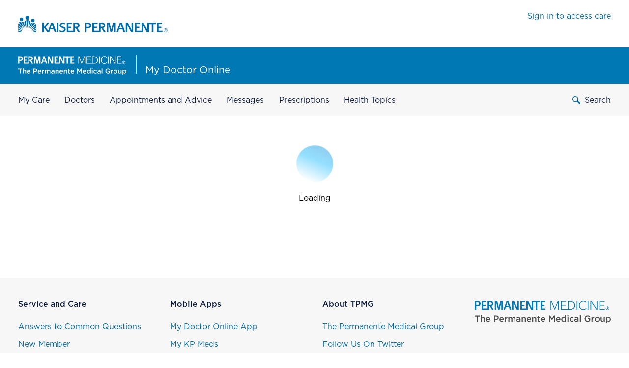

--- FILE ---
content_type: text/html
request_url: https://mydoctor.kaiserpermanente.org/ncal/structured-content/cardioversion-607597
body_size: 1543
content:
<!DOCTYPE html><html lang="en"><head>
  <link href="/static/assets/css/mdo_global.6d83e14d24379d27.css" integrity="sha384-2JzcEtYjopsO5HEOcIznrFYgpf744ubk0TGsXYcY1JoO5bTJMPCEuaoiFMCPWuD+" rel="stylesheet" media="print" onload="this.media='all'">
  <meta http-equiv="X-UA-Compatible" content="IE=edge">
  <meta charset="utf-8">
  <title>structured-content | My Doctor Online</title>
  <base href="/ncal/structured-content/">
  <meta name="viewport" content="width=device-width, initial-scale=1">
  <meta property="og:title" content="My Doctor Online">
  <meta property="og:description" content="Your Doctors, Your Care – Kaiser Permanente of Northern California">
  <meta property="og:image" content="/static/assets/TPMG_Main_RGB_150dpi.png">
  <meta property="og:locale" content="en-US">
  <meta property="og:url" content="https://mydoctor.kaiserpermanente.org/ncal/prescriptions/">
  <meta property="twitter:title" content="My Doctor Online">
  <meta property="twitter:description" content="Your Doctors, Your Care – Kaiser Permanente of Northern California">
  <meta property="twitter:image" content="/static/assets/images/TPMG_Main_RGB_150dpi.png">
  <meta property="twitter:card" content="summary_large_image">
  <meta name="description" content="Your Doctors, Your Care – Kaiser Permanente of Northern California">
  <meta name="apple-itunes-app" content="app-id=497468339">
  <meta name="google-play-app" content="app-id=org.kp.tpmg.preventivecare">
  <link rel="icon" type="image/png" href="/static/assets/favicons/favicon-32x32.png" sizes="32x32">
  <link rel="icon" type="image/png" href="/static/assets/favicons/favicon-16x16.png" sizes="16x16">
  <link rel="apple-touch-icon" sizes="57x57" href="/static/assets/favicons/apple-touch-icon-57x57.png">
  <link rel="apple-touch-icon" sizes="114x114" href="/static/assets/favicons/apple-touch-icon-114x114.png">
  <link rel="apple-touch-icon" sizes="72x72" href="/static/assets/favicons/apple-touch-icon-72x72.png">
  <link rel="apple-touch-icon" sizes="144x144" href="/static/assets/favicons/apple-touch-icon-144x144.png">
  <style>body{margin:0}.center-content{display:flex;align-items:center;justify-content:center;height:100vh;min-height:100vh}.main-loading-indicator__spinner{position:relative;height:75px;width:75px;margin:0 auto 20px;border-radius:50%;background-image:linear-gradient(to right,#90cef1,#94dfff 40%,#fff 100%);-webkit-animation:.95s linear infinite rotate;animation:.95s linear infinite rotate}.main-loading-indicator__spinner:before{background:linear-gradient(0deg,#fff 50%,#fff 100%) 2% 0,linear-gradient(90deg,#fff 0,#fff 100%) 100% 2%,linear-gradient(180deg,#fff 0,rgba(255,255,255,.3) 100%) 100% 100%,linear-gradient(360deg,rgba(255,255,255,.3) 0,rgba(255,255,255,0) 100%) 0 100%;background-repeat:no-repeat;background-size:50% 50%}.main-loading-indicator__spinner:after{position:absolute;content:'';background:#fff;border-radius:50%;top:2px;bottom:2px;left:2px;right:2px}</style>
<style>:root{--swiper-theme-color:#007aff}:root{--swiper-navigation-size:44px}</style><link rel="stylesheet" href="styles.a88eaea8bd8845ca.css" crossorigin="anonymous" integrity="sha384-HH7XL7TqXmPuyr/uWSN30SvTQ4kCnyStMOwvp/3BDNELJO6RMz224FAtbqr6/6Aq" media="print" onload="this.media='all'"><noscript><link rel="stylesheet" href="styles.a88eaea8bd8845ca.css"></noscript><link rel="preconnect" href="https://assets.adobedtm.com" /><link rel="preconnect" href="https://cdn.cookielaw.org" /><script src="https://assets.adobedtm.com/67e9108c0d48/113f0fc880a2/launch-0e4fa99ae725.min.js" async=""></script></head>
<body>
  <mdo-package>
    <div class="center-content">
      <div class="main-loading-indicator">
        <div class="main-loading-indicator__spinner -large"></div>
        <p>Loading, just a moment...</p>
      </div>
    </div>
  </mdo-package>
<script src="runtime.711ff34e3efe230a.js" type="module" crossorigin="anonymous" integrity="sha384-LDQIiwyYeeY+BnMHirL+r/AJx2A1FGyQxltMRuA9UYcD4PN6Sh3+1558RyWltDbA"></script><script src="polyfills.b0221d793695c6f1.js" type="module" crossorigin="anonymous" integrity="sha384-EELSfvDoselD7Nk+bM7/OtUX6fOYwF1hyVhurlw4b6T1ZifncRv3+qWcDOBvjUsp"></script><script src="scripts.11ac41eca9bb9bf1.js" defer crossorigin="anonymous" integrity="sha384-FOef8H2oe4I6Wfc0JsXOxnifaB+MVPJFBI9fTKsxCf1mtb+Q4CITLuQh3Mrb91jk"></script><script src="main.fd6255e6dff7b207.js" type="module" crossorigin="anonymous" integrity="sha384-LCQ7y8Jx7a410CnbcsYFZuxYWIOfwX5qZ763jAHOuI8nMZhTlHRJWAqyE2eWBNsb"></script>

</body></html>

--- FILE ---
content_type: text/css
request_url: https://mydoctor.kaiserpermanente.org/static/assets/css/mdo_global.6d83e14d24379d27.css
body_size: 2461
content:
@-moz-document url-prefix(){}@font-face{font-family:"Gotham 3r";src:url("/static/assets/fonts/Gotham-Light.woff2") format("woff2");font-weight:normal;font-style:normal;font-display:swap}@font-face{font-family:"Gotham 4r";src:url("/static/assets/fonts/Gotham-Book.woff2") format("woff2");font-weight:normal;font-style:normal;font-display:swap}@font-face{font-family:"Gotham 5r";src:url("/static/assets/fonts/Gotham-Medium.woff2") format("woff2");font-weight:normal;font-style:normal;font-display:swap}@font-face{font-family:"Gotham 7r";src:url("/static/assets/fonts/Gotham-Bold.woff2") format("woff2");font-weight:normal;font-style:normal;font-display:swap}.--book{font-family:"Gotham 4r"}.--light{font-family:"Gotham 3r"}.--medium{font-family:"Gotham 5r"}.--bold{font-family:"Gotham 7r"}html{font-size:16px}body{margin:0;font-family:"Gotham 4r",Verdana,"Microsoft Yahei","微软雅黑","Hiragino Sans GB","冬青黑体";font-weight:normal;font-size:16px;line-height:26px}@media only screen and (max-width: 768px){body{font-size:15px;line-height:24px}}@media print{body{font-size:10px;line-height:15px}}*{box-sizing:border-box}h1,h2,h3,h4,p,ul{margin:0 0 20px}h1{font-weight:normal;font-size:36px;line-height:50px}@media only screen and (max-width: 768px){h1{font-size:28px;line-height:42px}}@media print{h1{font-size:18px;line-height:22px}}h2{font-weight:normal;font-size:28px;line-height:42px}@media only screen and (max-width: 768px){h2{font-size:20px;line-height:30px}}@media print{h2{font-size:14px;line-height:18px}}h3{font-weight:normal;font-size:20px;line-height:30px}@media only screen and (max-width: 768px){h3{font-size:18px;line-height:28px}}@media print{h3{font-size:12px;line-height:16px}}h4{font-size:18px;line-height:28px;font-family:"Gotham 5r"}@media only screen and (max-width: 768px){h4{font-size:16px;line-height:26px}}strong,b{font-family:"Gotham 5r";font-weight:400}a,a:visited{color:#006ba6;text-decoration:none}a:focus,a:hover{color:#003b71}@media only screen and (max-width: 768px){input:not([type=button]):not([type=checkbox]):not([type=radio]),select,textarea{font-size:16px}}ul{list-style-type:none;margin:0;margin-bottom:20px;padding:0}@media print{ul{margin-bottom:8px}}ul * ul{margin-top:15px}ol{margin:0 0 0 20px;margin-bottom:20px;padding:0}@media print{ol{margin-bottom:8px}}ol li{padding-left:13px}ol * ol{margin-top:15px;list-style-position:outside}ol * ol li{margin-left:0}li{margin-bottom:10px}@media print{li{margin-bottom:4px}}dl{font-weight:normal;font-size:16px;line-height:26px;margin-bottom:10px}@media only screen and (max-width: 768px){dl{font-size:15px;line-height:24px}}@media print{dl{font-size:10px;line-height:15px}}@media print{dl{margin-bottom:4px}}dl dt{font-family:"Gotham 5r";margin-bottom:10px}@media print{dl dt{margin-bottom:4px}}dl dd{margin-bottom:20px;margin-left:0}@media print{dl dd{margin-bottom:8px}}table{border-spacing:0}figure{margin:0}.centered-layout{margin:0 37px;padding:0;max-width:1360px}.centered-layout:after,.centered-layout:before{content:" ";display:table}.centered-layout:after{clear:both}@media only screen and (max-width: 768px){.centered-layout{padding:0}}@media only screen and (max-width: 600px){.centered-layout{margin:0 20px}}@media screen and (min-width: 1434px){.centered-layout{margin-left:auto;margin-right:auto}}@media print{.centered-layout{margin:0}}.centered-layout-wide{margin:0 37px;padding:0;max-width:1920px}.centered-layout-wide:after,.centered-layout-wide:before{content:" ";display:table}.centered-layout-wide:after{clear:both}@media only screen and (max-width: 768px){.centered-layout-wide{padding:0}}@media only screen and (max-width: 600px){.centered-layout-wide{margin:0 20px}}@media screen and (min-width: 1434px){.centered-layout-wide{margin-left:auto;margin-right:auto}}@media print{.centered-layout-wide{margin:0}}.app-wrapper{margin-top:60px;margin-bottom:90px}@media only screen and (max-width: 768px){.app-wrapper{margin-bottom:60px}}@media print{.app-wrapper{margin-bottom:30px}}.screenreader-only{position:absolute;clip:rect(1px, 1px, 1px, 1px);clip-path:inset(50%);padding:0;width:1px;height:1px;border:0;overflow:hidden;white-space:nowrap}@media only screen and (max-width: 768px){.desktop-only{display:none !important}}@media only screen and (min-width: 769px){.device-only{display:none !important}}@media print{.device-only{display:none}}@media only screen and (min-width: 769px){.tablet-only{display:none !important}}@media only screen and (max-width: 600px){.tablet-only{display:none !important}}@media only screen and (min-width: 769px){.mobile-only{display:none !important}}@media only screen and (max-width: 768px)and (min-width: 601px){.mobile-only{display:none !important}}@media print{.mobile-only{display:none}}@media only screen and (max-width: 600px){.tablet-up{display:none !important}}@media only screen and (max-width: 1024px){.desktop-medium-up{display:none !important}}@media only screen and (min-width: 768px){.print-link{display:inline}}.print-only,.print-only-inline,.print-only-inline-block{display:none !important}.print-link{display:none}@media only screen and (min-width: 768px){.print-link{display:inline}}@media print{body{color:#0d1c3d !important;background:#fff !important}body a,body a:visited{color:#0d1c3d !important}.print-only{display:block !important}.print-only-inline{display:inline !important}.print-only-inline-block{display:inline-block !important}.print-only-logo{display:block;width:33%}.screen-only{display:none !important}}.fieldset{margin:0;padding:0;border:0}.fieldset legend{font-weight:normal;font-size:16px;line-height:26px;font-family:"Gotham 5r";color:#0d1c3d;padding-bottom:10px}@media only screen and (max-width: 768px){.fieldset legend{font-size:15px;line-height:24px}}@media print{.fieldset legend{font-size:10px;line-height:15px}}/*# sourceMappingURL=data:application/json;charset=utf-8,%7B%22version%22:3,%22sourceRoot%22:%22%22,%22sources%22:%5B%22../node_modules/ttg-mdo-modules-css-styles-v2/base/_utilities.scss%22,%22../node_modules/ttg-mdo-modules-css-styles-v2/global.scss%22,%22../node_modules/ttg-mdo-modules-css-styles-v2/base/_variables.scss%22,%22../node_modules/ttg-mdo-modules-css-styles-v2/base/_typography.scss%22,%22../node_modules/ttg-mdo-modules-css-styles-v2/base/_base-lib.scss%22,%22../node_modules/ttg-mdo-modules-css-styles-v2/base/_vertical-spacing.scss%22,%22../node_modules/ttg-mdo-modules-css-styles-v2/patterns/forms/_form-mixins.scss%22%5D,%22names%22:%5B%5D,%22mappings%22:%22CA4EE,6BClEA,WACE,wBACA,mEACA,mBACA,kBACA,kBAGF,WACE,wBACA,kEACA,mBACA,kBACA,kBAGF,WACE,wBACA,oEACA,mBACA,kBACA,kBAGF,WACE,wBACA,kEACA,mBACA,kBACA,kBAQJ,QACE,wBAGF,SACE,wBAGF,UACE,wBAGF,QACE,wBAIA,KACE,UCjDa,KDqDf,KACE,SACA,mFE/CF,mBAqDE,UD7Da,KC8Db,iBCiBA,0CH1BF,KEWI,UD/DkB,KCgElB,kBAEF,aFdF,KEeI,eACA,kBFTN,EACE,sBAIF,iBAME,gBAKF,GEpEE,mBAiBE,eACA,iBCqDA,0CHHJ,GEhDM,eACA,kBAEF,aF6CJ,GE5CM,eACA,kBF+CN,GExEE,mBA6BE,eACA,iBCyCA,0CHCJ,GExCM,eACA,kBAEF,aFqCJ,GEpCM,eACA,kBFuCN,GE5EE,mBAyCE,eACA,iBC6BA,0CHKJ,GEhCM,eACA,kBAEF,aF6BJ,GE5BM,eACA,kBF+BN,GACE,eACA,iBAOA,YCjEmB,YE+CjB,0CHSJ,GAKI,UC7Fa,KD8Fb,kBAMJ,SAEE,wBACA,gBAIF,YAEE,MClEW,QDmEX,qBAGF,gBAEE,MCvEiB,QEmCf,0CH0CF,gFAGE,gBAKJ,GACE,qBACA,SI/GD,mBJiHC,UIhHD,aJ4GD,GI3GE,mBJiHA,QACE,WCtJW,KD0Jf,GACE,kBIzHD,mBJ2HC,UI1HD,aJuHD,GItHE,mBJ2HA,MACE,kBAGF,QACE,WCpKW,KDqKX,4BAEA,WACE,cAKN,GI/HC,mBACA,aJ8HD,GI7HE,mBJiIF,GE3JE,mBAqDE,UD7Da,KC8Db,iBE9BH,mBD+CG,0CHoFJ,GEnGM,UD/DkB,KCgElB,kBAEF,aFgGJ,GE/FM,eACA,kBEpCL,aJkID,GIjIE,mBJqIA,MACE,YCxIiB,+BGCpB,aJsIC,MIrIA,mBJ0IA,MIxJD,mBJ0JG,cIzJH,aJuJC,MItJA,mBJ4JF,MACE,iBAEF,OACE,SAMF,iBDlEE,cACA,UACA,UI3GkB,OJ6FlB,+CAEE,YACA,cAGF,uBACE,WItCA,0CH6GJ,iBD5DI,WIjDA,0CH6GJ,iBDxDI,eAGF,sCCqDF,iBDpDI,iBACA,mBAGF,aCgDF,iBD/CI,UCmDJ,sBDtEE,cACA,UACA,UCqEyB,ODnFzB,yDAEE,YACA,cAGF,4BACE,WItCA,0CHiHJ,sBDhEI,WIjDA,0CHiHJ,sBD5DI,eAGF,sCCyDF,sBDxDI,iBACA,mBAGF,aCoDF,sBDnDI,UCuDJ,aACE,WC/MW,KGHZ,mBD4FG,0CHqHJ,aI/ME,oBAED,aJ6MD,aI5ME,oBJiNF,mBACE,kBACA,8BACA,qBACA,UACA,UACA,WACA,SACA,gBACA,mBGnIE,0CHsIJ,cAEI,yBG9IA,0CHkJJ,aAEI,yBAGF,aALF,aAMI,cGxJA,0CH6JJ,aAEI,yBGzJA,0CHuJJ,aAMI,yBGnKA,0CHuKJ,aAEI,yBG7JA,gEH2JJ,aAMI,yBAGF,aATF,aAUI,cG3KA,0CH+KJ,WAEI,yBGjLA,2CHqLJ,mBAEI,yBG7LA,0CHkMF,YACE,gBAIJ,wDAGE,wBAGF,YACE,aG9ME,0CHkNF,YACE,gBAIJ,aACE,KACE,yBACA,2BAEA,sBAEE,yBAIJ,YACE,yBAGF,mBACE,0BAGF,yBACE,gCAGF,iBACE,cACA,UAGF,aACE,yBAIJ,UKhUE,SACA,UACA,SAEA,iBHGA,mBAqDE,UD7Da,KC8Db,iBGvDA,YJyBiB,YIxBjB,MJsCQ,QIrCR,eJxBiB,KE8FjB,0CE1EF,iBH2DI,UD/DkB,KCgElB,kBAEF,aG9DF,iBH+DI,eACA%22,%22file%22:%22mdo_global.css%22%7D */


--- FILE ---
content_type: application/javascript
request_url: https://mydoctor.kaiserpermanente.org/ncal/structured-content/runtime.711ff34e3efe230a.js
body_size: 1457
content:
(()=>{"use strict";var e,b={},_={};function t(e){var i=_[e];if(void 0!==i)return i.exports;var a=_[e]={id:e,loaded:!1,exports:{}};return b[e].call(a.exports,a,a.exports,t),a.loaded=!0,a.exports}t.m=b,e=[],t.O=(i,a,o,u)=>{if(!a){var r=1/0;for(n=0;n<e.length;n++){for(var[a,o,u]=e[n],l=!0,s=0;s<a.length;s++)(!1&u||r>=u)&&Object.keys(t.O).every(v=>t.O[v](a[s]))?a.splice(s--,1):(l=!1,u<r&&(r=u));if(l){e.splice(n--,1);var d=o();void 0!==d&&(i=d)}}return i}u=u||0;for(var n=e.length;n>0&&e[n-1][2]>u;n--)e[n]=e[n-1];e[n]=[a,o,u]},t.n=e=>{var i=e&&e.__esModule?()=>e.default:()=>e;return t.d(i,{a:i}),i},t.d=(e,i)=>{for(var a in i)t.o(i,a)&&!t.o(e,a)&&Object.defineProperty(e,a,{enumerable:!0,get:i[a]})},t.f={},t.e=e=>Promise.all(Object.keys(t.f).reduce((i,a)=>(t.f[a](e,i),i),[])),t.u=e=>e+".4a05c0087ebf7c96.js",t.miniCssF=e=>{},t.o=(e,i)=>Object.prototype.hasOwnProperty.call(e,i),(()=>{var e={},i="ttg-ncal-mdo-structured-content-ui-v2:";t.l=(a,o,u,n)=>{if(e[a])e[a].push(o);else{var r,l;if(void 0!==u)for(var s=document.getElementsByTagName("script"),d=0;d<s.length;d++){var f=s[d];if(f.getAttribute("src")==a||f.getAttribute("data-webpack")==i+u){r=f;break}}r||(l=!0,(r=document.createElement("script")).type="module",r.charset="utf-8",r.timeout=120,t.nc&&r.setAttribute("nonce",t.nc),r.setAttribute("data-webpack",i+u),r.src=t.tu(a),0!==r.src.indexOf(window.location.origin+"/")&&(r.crossOrigin="anonymous"),r.integrity=t.sriHashes[n],r.crossOrigin="anonymous"),e[a]=[o];var c=(g,v)=>{r.onerror=r.onload=null,clearTimeout(p);var m=e[a];if(delete e[a],r.parentNode&&r.parentNode.removeChild(r),m&&m.forEach(h=>h(v)),g)return g(v)},p=setTimeout(c.bind(null,void 0,{type:"timeout",target:r}),12e4);r.onerror=c.bind(null,r.onerror),r.onload=c.bind(null,r.onload),l&&document.head.appendChild(r)}}})(),t.r=e=>{typeof Symbol<"u"&&Symbol.toStringTag&&Object.defineProperty(e,Symbol.toStringTag,{value:"Module"}),Object.defineProperty(e,"__esModule",{value:!0})},t.nmd=e=>(e.paths=[],e.children||(e.children=[]),e),(()=>{var e;t.tt=()=>(void 0===e&&(e={createScriptURL:i=>i},typeof trustedTypes<"u"&&trustedTypes.createPolicy&&(e=trustedTypes.createPolicy("angular#bundler",e))),e)})(),t.tu=e=>t.tt().createScriptURL(e),t.p="",t.sriHashes={776:"sha384-+YsBWTg9PHGOjXpUqWKqi7xFKrE4zOpx2Nx0X+X0oT3fYoXXb7Il51fyN+5yAdg9"},(()=>{var e={666:0};t.f.j=(o,u)=>{var n=t.o(e,o)?e[o]:void 0;if(0!==n)if(n)u.push(n[2]);else if(666!=o){var r=new Promise((f,c)=>n=e[o]=[f,c]);u.push(n[2]=r);var l=t.p+t.u(o),s=new Error;t.l(l,f=>{if(t.o(e,o)&&(0!==(n=e[o])&&(e[o]=void 0),n)){var c=f&&("load"===f.type?"missing":f.type),p=f&&f.target&&f.target.src;s.message="Loading chunk "+o+" failed.\n("+c+": "+p+")",s.name="ChunkLoadError",s.type=c,s.request=p,n[1](s)}},"chunk-"+o,o)}else e[o]=0},t.O.j=o=>0===e[o];var i=(o,u)=>{var s,d,[n,r,l]=u,f=0;if(n.some(p=>0!==e[p])){for(s in r)t.o(r,s)&&(t.m[s]=r[s]);if(l)var c=l(t)}for(o&&o(u);f<n.length;f++)t.o(e,d=n[f])&&e[d]&&e[d][0](),e[d]=0;return t.O(c)},a=self.webpackChunkttg_ncal_mdo_structured_content_ui_v2=self.webpackChunkttg_ncal_mdo_structured_content_ui_v2||[];a.forEach(i.bind(null,0)),a.push=i.bind(null,a.push.bind(a))})()})();

--- FILE ---
content_type: image/svg+xml
request_url: https://mydoctor.kaiserpermanente.org/static/assets/images/kp-logo.svg
body_size: 1473
content:
<svg xmlns="http://www.w3.org/2000/svg" viewBox="0 0 158.4 17.74"><defs><style>.cls-1{fill:#006ba6;}</style></defs><title>Asset 1rgb</title><g id="Layer_2" data-name="Layer 2"><g id="Layer_1-2" data-name="Layer 1"><path class="cls-1" d="M11.82,5.33a2.32,2.32,0,0,0-.73-.43l-.41,8.35,2.08-5.77A2.2,2.2,0,0,0,11.82,5.33Z"/><path class="cls-1" d="M8.39,4.83l1.22,8.34L10.8,4.83A3.48,3.48,0,0,0,8.39,4.83Z"/><path class="cls-1" d="M7.38,5.32a2.21,2.21,0,0,0-.94,2.15l2.08,5.77L8.11,4.89A2.32,2.32,0,0,0,7.38,5.32Z"/><path class="cls-1" d="M3.2,6.11c1.38,2.43,2.8,5,4.18,7.37-.49-2-1-5.43-1.7-6.38A3,3,0,0,0,3.2,6.11Z"/><path class="cls-1" d="M.74,7.33l5.67,6.58L2.9,6.15A2.71,2.71,0,0,0,.74,7.33Z"/><path class="cls-1" d="M12.61,9.11l-.94,4.51c1.21-2.11,2.41-4.18,3.58-6.29A2.68,2.68,0,0,0,12.61,9.11Z"/><path class="cls-1" d="M15.59,7.33l-3,6.68,5.26-5.75A3.08,3.08,0,0,0,15.59,7.33Z"/><path class="cls-1" d="M0,10.31c1.85,1.43,3.68,2.89,5.54,4.31l-5-7.06A5,5,0,0,0,0,10.31Z"/><path class="cls-1" d="M18.5,9.09a2,2,0,0,0-.44-.61L13.53,14.7c1.8-1.34,3.54-2.71,5.27-4.08A3,3,0,0,0,18.5,9.09Z"/><path class="cls-1" d="M0,13.18l4.83,2.23c-1.6-1.6-3.22-3.15-4.83-4.73Z"/><path class="cls-1" d="M18.8,13.35V11.07L14.24,15.5C15.79,14.79,17.22,14.09,18.8,13.35Z"/><path class="cls-1" d="M0,15.4c1.45.32,3,.73,4.35,1L0,13.53Z"/><path class="cls-1" d="M18.8,15.53V13.78c-1.37.87-2.78,1.77-4.05,2.68Z"/><polygon class="cls-1" points="0.01 17.58 4.26 17.58 0.01 15.76 0.01 17.58"/><path class="cls-1" d="M18.8,17.58V15.92c-1.4.6-2.61,1.1-3.93,1.66Z"/><path class="cls-1" d="M17.33,5.12a1.82,1.82,0,1,0-3.63,0C13.67,7.45,17.42,7.58,17.33,5.12Z"/><path class="cls-1" d="M17.33,5.11a.07.07,0,0,1,0,0h0Z"/><path class="cls-1" d="M5.19,3.8c.12-2.56-3.84-2.46-3.69,0C1.36,6.34,5.43,6.38,5.19,3.8Z"/><path class="cls-1" d="M9.61,4.29a2,2,0,0,0,2.1-2.06A2,2,0,0,0,9.62,0,2,2,0,0,0,7.55,2.24,1.94,1.94,0,0,0,9.61,4.29Z"/><rect class="cls-1" x="40.88" y="7.47" width="1.73" height="10.01"/><path class="cls-1" d="M34.75,7.47,31.82,16,29,12.36l3.81-4.88h-2l-3.54,4.75V7.47H25.51v10h1.73V12.55l3.66,4.94H33l.93-2.89h3.67l1,2.88h1.81l-3.45-10Zm-.4,5.73,1.33-4.15h0l1.38,4.15Z"/><path class="cls-1" d="M98.68,14.72,96.95,7.47h-3v10h1.7V8.94l2.2,8.53h1.73S101.73,9,101.73,9v8.52h1.68v-10h-3Z"/><path class="cls-1" d="M107.76,7.46l-3.46,10H106l.93-2.89h3.67l1,2.89h1.81l-3.47-10Zm-.4,5.73L108.69,9h0l1.39,4.14Z"/><path class="cls-1" d="M120.37,15.19l-4-7.73h-2.28v10h1.63V9.93l3.92,7.54H122v-10h-1.67Z"/><path class="cls-1" d="M153.11,16H149V13.19h3V11.74h-3V8.91h3.76V7.46H147.3v10h5.82Z"/><path class="cls-1" d="M137.37,7.46h-.31v7.81l-4-7.81H130.8V16h-5.25V13.19h3V11.74h-3V8.91h3.76V7.46h-5.47v10h8.6V9.85l3.92,7.62h2.36V9h3v8.5h1.74V9h3V7.46Z"/><path class="cls-1" d="M91.42,12.44a2.79,2.79,0,0,0,1-2.13,2.74,2.74,0,0,0-.93-2.12,4.18,4.18,0,0,0-2.9-.73h-2.9v4.23h0V16H80.35V13.19h3V11.74h-3V8.91h3.76V7.46H78.64v10h8.73V13.22h.86c.79,1.25,2.48,4.27,2.48,4.27h2.06l-2.69-4.41A2.92,2.92,0,0,0,91.42,12.44Zm-4-.68V8.93h1.46c1.31,0,1.84.52,1.84,1.39s-.52,1.43-1.84,1.43Z"/><path class="cls-1" d="M64.15,12.44a2.79,2.79,0,0,0,1-2.13,2.74,2.74,0,0,0-.93-2.12,4.17,4.17,0,0,0-2.9-.73h-2.9v4.23h0V16H53.08V13.19h3V11.74h-3V8.91h3.76V7.46H51.36v10H60.1V13.22H61c.79,1.25,2.48,4.27,2.48,4.27H65.5l-2.69-4.41A2.92,2.92,0,0,0,64.15,12.44Zm-4-.68V8.93h1.46c1.31,0,1.84.52,1.84,1.39s-.52,1.43-1.84,1.43Z"/><path class="cls-1" d="M76.64,8.22a4.18,4.18,0,0,0-2.9-.75h-2.9v5.9h0v4.12h1.74V13.36h1.17a4.12,4.12,0,0,0,2.89-.78,2.9,2.9,0,0,0,.94-2.18A2.88,2.88,0,0,0,76.64,8.22ZM74,11.9H72.57v-3H74c1.3,0,1.84.58,1.84,1.46S75.27,11.9,74,11.9Z"/><path class="cls-1" d="M47.66,11.64c-1.36-.5-2-.88-2-1.67,0-.6.61-1.29,1.81-1.29a5,5,0,0,1,2.16.52V7.77A5.27,5.27,0,0,0,47.5,7.3c-2.14,0-3.62,1.21-3.62,2.84,0,1.45,1.11,2.32,2.79,2.9,1.3.46,1.86.92,1.86,1.7s-.72,1.44-1.91,1.44a5.56,5.56,0,0,1-2.73-.73V17a6,6,0,0,0,2.61.59c2.59,0,3.81-1.39,3.81-3S49.41,12.29,47.66,11.64Z"/><path class="cls-1" d="M154.7,15.71a1.65,1.65,0,1,1,1.65,1.69A1.64,1.64,0,0,1,154.7,15.71Zm1.65,2a2,2,0,1,0-2.06-2A2,2,0,0,0,156.35,17.74Zm-.43-1.87h.41l.62,1h.4l-.67-1a.61.61,0,0,0,.61-.64c0-.46-.27-.66-.83-.66h-.89v2.34h.35Zm0-.3v-.72h.48c.25,0,.51.05.51.34s-.27.38-.57.38Z"/></g></g></svg>

--- FILE ---
content_type: image/svg+xml
request_url: https://mydoctor.kaiserpermanente.org/static/assets/images/kp-tri-logo.svg
body_size: 855
content:
<svg xmlns="http://www.w3.org/2000/svg" viewBox="0 0 18.80461 17.58"><defs><style>.cls-1{fill:#006ba6;}</style></defs><g id="Layer_2" data-name="Layer 2"><g id="Layer_1-2" data-name="Layer 1"><path class="cls-1" d="M11.81931,5.3295a2.3227,2.3227,0,0,0-.7261-.4262l-.4131,8.3515,2.0762-5.7734A2.20308,2.20308,0,0,0,11.81931,5.3295Z"/><path class="cls-1" d="M8.39061,4.8256l1.22021,8.33549,1.189-8.32959A3.47506,3.47506,0,0,0,8.39061,4.8256Z"/><path class="cls-1" d="M7.38031,5.3212a2.20636,2.20636,0,0,0-.937,2.15289l2.0767,5.772L8.10691,4.8945A2.32076,2.32076,0,0,0,7.38031,5.3212Z"/><path class="cls-1" d="M3.19921,6.1137c1.3843,2.4326,2.7973,5.0376,4.1811,7.3706-.4892-2.0405-.9882-5.4306-1.6953-6.3828A2.95763,2.95763,0,0,0,3.19921,6.1137Z"/><path class="cls-1" d="M.74121,7.3349,6.416,13.915,2.89741,6.1499A2.7142,2.7142,0,0,0,.74121,7.3349Z"/><path class="cls-1" d="M12.61231,9.1132l-.93949,4.5108c1.21439-2.1055,2.40919-4.1817,3.57759-6.2891A2.67574,2.67574,0,0,0,12.61231,9.1132Z"/><path class="cls-1" d="M15.58591,7.3349l-2.9912,6.6846,5.2554-5.7456A3.08007,3.08007,0,0,0,15.58591,7.3349Z"/><path class="cls-1" d="M.00831,10.311c1.8466,1.4272,3.6811,2.894,5.541,4.311L.55811,7.5576A4.95742,4.95742,0,0,0,.00831,10.311Z"/><path class="cls-1" d="M18.49511,9.0937a2.01707,2.01707,0,0,0-.4385-.6064l-4.5249,6.208c1.7959-1.3428,3.53711-2.7149,5.27-4.0835A3.04527,3.04527,0,0,0,18.49511,9.0937Z"/><path class="cls-1" d="M.021,13.1826l4.8295,2.2314c-1.5986-1.5986-3.2158-3.1513-4.83-4.7265Z"/><path class="cls-1" d="M18.80461,13.3466V11.0698l-4.561,4.4282C15.79391,14.79,17.22411,14.0947,18.80461,13.3466Z"/><path class="cls-1" d="M.00831,15.3964c1.4541.3204,3.03851.7315,4.35251,1.01269L.00831,13.5302Z"/><path class="cls-1" d="M18.80461,15.5283v-1.75c-1.3662.8711-2.7846,1.7734-4.0512,2.67579Z"/><polygon class="cls-1" points="0.008 17.58 4.259 17.58 0.008 15.756 0.008 17.58"/><path class="cls-1" d="M18.80461,17.58V15.9209c-1.3955.6015-2.6123,1.1005-3.9311,1.6591Z"/><path class="cls-1" d="M17.33441,5.122a1.81918,1.81918,0,1,0-3.6338-.0234C13.666,7.4472,17.42331,7.581,17.33441,5.122Z"/><path class="cls-1" d="M17.33441,5.1074a.07124.07124,0,0,1,0,.0146V5.1074Z"/><path class="cls-1" d="M5.18941,3.7998c.1196-2.5596-3.8432-2.4556-3.6909.0048C1.36321,6.3447,5.43011,6.3818,5.18941,3.7998Z"/><path class="cls-1" d="M9.61421,4.2929a1.96321,1.96321,0,0,0,2.0982-2.0561A1.94616,1.94616,0,0,0,9.61961,0a1.94728,1.94728,0,0,0-2.0664,2.2373A1.94027,1.94027,0,0,0,9.61421,4.2929Z"/></g></g></svg>

--- FILE ---
content_type: image/svg+xml
request_url: https://mydoctor.kaiserpermanente.org/static/assets/images/pm-white.svg
body_size: 3867
content:
<svg id="Layer_1" data-name="Layer 1" xmlns="http://www.w3.org/2000/svg" viewBox="0 0 173 29"><defs><style>.cls-1{fill:#fff;}</style></defs><path class="cls-1" d="M68.933,21.044a2.927,2.927,0,0,0-2.878,3.079c0,.071,0,.141,0,.212a2.942,2.942,0,0,0,3.026,2.854,2.977,2.977,0,0,0,2.407-1.1l-.793-.7a2.137,2.137,0,0,1-1.6.7l-.007-.019a1.65,1.65,0,0,1-1.71-1.477h4.354a2.011,2.011,0,0,0,.023-.368C71.756,22.518,70.806,21.044,68.933,21.044ZM67.389,23.7a1.6,1.6,0,0,1,1.528-1.551A1.529,1.529,0,0,1,70.41,23.7Z"/><path class="cls-1" d="M39.495,22.477V21.15H38.146v5.9h1.349V24.794c0-1.56.825-2.33,2.008-2.33h.077V21.038A2.086,2.086,0,0,0,39.495,22.477Z"/><path class="cls-1" d="M49.534,21.035v-.01a2.4,2.4,0,0,0-2,1.039,1.847,1.847,0,0,0-1.749-1.039,2.111,2.111,0,0,0-1.8,1.017V21.15H42.641v5.885H43.99V23.723c0-.914.512-1.47,1.26-1.47s1.2.511,1.2,1.426v3.356h1.349V23.714c0-.95.5-1.461,1.26-1.461s1.193.5,1.193,1.438v3.354H51.6V23.289A1.982,1.982,0,0,0,49.534,21.035Z"/><path class="cls-1" d="M55.477,21.054a5.031,5.031,0,0,0-2.238.489l.358,1.081a4.115,4.115,0,0,1,1.682-.368c.939,0,1.451.463,1.451,1.279v.144a4.994,4.994,0,0,0-1.627-.247c-1.372,0-2.388.617-2.388,1.9v.023a1.887,1.887,0,0,0,2.1,1.819,2.383,2.383,0,0,0,1.918-.848v.723l1.333-.016V23.541A2.272,2.272,0,0,0,55.477,21.054Zm1.285,3.875c0,.735-.668,1.237-1.56,1.237-.636,0-1.138-.31-1.138-.87v-.022c0-.614.5-.959,1.349-.959a3.831,3.831,0,0,1,1.349.233Z"/><path class="cls-1" d="M163.975,24.471a1.3,1.3,0,0,1-1.327,1.461c-.8,0-1.259-.524-1.259-1.438V21.15H160.04v3.734a2.022,2.022,0,0,0,2.1,2.263,2.109,2.109,0,0,0,1.838-1.039v.915h1.349V21.137h-1.349Z"/><path class="cls-1" d="M143.553,23.858h2v1.461a3.207,3.207,0,0,1-1.883.591,2.61,2.61,0,0,1-2.654-2.8,2.636,2.636,0,0,1,2.532-2.766,3.048,3.048,0,0,1,2.184.838l.869-1.039a4.2,4.2,0,0,0-3-1.058c-.038,0-.076,0-.113,0a3.979,3.979,0,0,0-3.912,4.047,3.874,3.874,0,0,0,4.047,4.025v.013a4.985,4.985,0,0,0,3.258-1.215V22.662h-3.325Z"/><path class="cls-1" d="M10.716,21.025a2.119,2.119,0,0,0-1.841,1.039V18.9H7.516v8.139H8.865l.01-3.321a1.29,1.29,0,0,1,1.317-1.461c.8,0,1.263.524,1.263,1.438v3.344h1.358V23.289A2.022,2.022,0,0,0,10.716,21.025Z"/><path class="cls-1" d="M170.257,21.012a2.362,2.362,0,0,0-2,1.1v-.978H166.91V28.81h1.349v-2.7a2.4,2.4,0,0,0,2,1.039v.013A2.832,2.832,0,0,0,173,24.081,2.828,2.828,0,0,0,170.257,21.012Zm-.32,4.965a1.77,1.77,0,0,1-1.716-1.9,1.773,1.773,0,0,1,1.716-1.9h.007a1.734,1.734,0,0,1,1.678,1.9A1.736,1.736,0,0,1,169.937,25.977Z"/><path class="cls-1" d="M76.187,21.025a2.111,2.111,0,0,0-1.839,1.039V21.15H73v5.905h1.349V23.714a1.3,1.3,0,0,1,1.327-1.461c.8,0,1.26.524,1.26,1.438v3.344h1.349V23.289A2.023,2.023,0,0,0,76.187,21.025Z"/><path class="cls-1" d="M34.076,21.035A2.928,2.928,0,0,0,31.2,24.113c0,.071,0,.142,0,.212a2.94,2.94,0,0,0,3.025,2.854,2.978,2.978,0,0,0,2.408-1.1l-.79-.7a2.139,2.139,0,0,1-1.6.7v-.009a1.654,1.654,0,0,1-1.711-1.487h4.345a3.478,3.478,0,0,0,.022-.368C36.9,22.508,35.953,21.035,34.076,21.035Zm-1.541,2.653a1.6,1.6,0,0,1,1.529-1.55,1.531,1.531,0,0,1,1.5,1.55Z"/><polygon class="cls-1" points="0 20.501 2.481 20.501 2.481 27.035 3.859 27.035 3.859 20.501 6.333 20.501 6.333 19.222 0 19.222 0 20.501"/><path class="cls-1" d="M16.867,21.022A2.926,2.926,0,0,0,13.99,24.1c0,.078,0,.156,0,.235a2.941,2.941,0,0,0,3.036,2.843,2.977,2.977,0,0,0,2.407-1.1l-.79-.7a2.137,2.137,0,0,1-1.6.7v-.009a1.654,1.654,0,0,1-1.7-1.5h4.323c.013-.122.021-.244.022-.367C19.69,22.5,18.741,21.022,16.867,21.022Zm-1.531,2.666a1.6,1.6,0,0,1,1.528-1.55,1.529,1.529,0,0,1,1.493,1.55Z"/><path class="cls-1" d="M27.417,19.232H24.338v7.813H25.71V24.539h1.55v-.01c1.717,0,3.121-.914,3.124-2.679C30.384,20.255,29.236,19.232,27.417,19.232ZM27.305,23.3h-1.6v-2.81h1.6v-.01c1.023,0,1.682.48,1.682,1.417C28.987,22.729,28.341,23.3,27.305,23.3Z"/><path class="cls-1" d="M62.759,21.025a2.119,2.119,0,0,0-1.841,1.039V21.15H59.569v5.9h1.349V23.714a1.3,1.3,0,0,1,1.327-1.461c.8,0,1.259.524,1.259,1.438v3.344h1.353V23.289A2.023,2.023,0,0,0,62.759,21.025Z"/><path class="cls-1" d="M123.543,26a1.818,1.818,0,0,1-1.765-1.919,1.773,1.773,0,0,1,1.7-1.886A1.983,1.983,0,0,1,125,22.93l.835-.9a2.938,2.938,0,0,0-2.353-1.017h-.065a3.04,3.04,0,0,0-2.992,3.088v.08a3.013,3.013,0,0,0,3.047,2.976v.013a2.975,2.975,0,0,0,2.407-1.1l-.812-.8A2.076,2.076,0,0,1,123.543,26Z"/><rect class="cls-1" x="117.696" y="18.953" width="1.451" height="1.279"/><polygon class="cls-1" points="117.753 27.023 119.103 27.035 119.103 21.15 117.753 21.15 117.753 27.023"/><path class="cls-1" d="M149.742,22.477V21.15h-1.349v5.873h1.349V24.794c0-1.56.828-2.33,2.008-2.33h.08V21.038A2.089,2.089,0,0,0,149.742,22.477Z"/><path class="cls-1" d="M81.43,19.532H80.081V21.15h-.749v1.176h.749v3.1a1.51,1.51,0,0,0,1.694,1.73,2.391,2.391,0,0,0,1.218-.3V25.75a1.833,1.833,0,0,1-.838.2.651.651,0,0,1-.2,0,.639.639,0,0,1-.528-.734V22.307h1.6V21.15h-1.6Z"/><path class="cls-1" d="M114.777,22.093a2.432,2.432,0,0,0-2.008-1.039,2.817,2.817,0,0,0-2.73,3.069,2.827,2.827,0,0,0,2.73,3.066,2.359,2.359,0,0,0,2.008-1.106v.981l1.349-.029V18.9h-1.349Zm-1.71,3.884a1.735,1.735,0,0,1-1.695-1.9,1.734,1.734,0,0,1,1.695-1.9,1.774,1.774,0,0,1,1.707,1.9A1.765,1.765,0,0,1,113.067,25.977Z"/><path class="cls-1" d="M106.235,21.025a2.926,2.926,0,0,0-2.877,3.079c0,.07,0,.141,0,.212a2.942,2.942,0,0,0,3.026,2.854,2.977,2.977,0,0,0,2.436-1.075l-.79-.7a2.137,2.137,0,0,1-1.6.7l-.019-.028a1.654,1.654,0,0,1-1.7-1.5h4.322a2.016,2.016,0,0,0,.023-.368C109.058,22.5,108.108,21.025,106.235,21.025Zm-1.512,2.682a1.6,1.6,0,0,1,1.528-1.55,1.529,1.529,0,0,1,1.493,1.55Z"/><path class="cls-1" d="M155.62,20.879a3.139,3.139,0,0,0-3.055,3.222c0,.029,0,.058,0,.087a3.046,3.046,0,0,0,3.122,2.969h.1a3.14,3.14,0,1,0-.166-6.277ZM155.711,26l-.073,0a1.823,1.823,0,0,1-1.724-1.916,1.772,1.772,0,0,1,1.774-1.886v.013l.076,0a1.82,1.82,0,0,1,1.731,1.9A1.773,1.773,0,0,1,155.711,26Z"/><path class="cls-1" d="M86.82,21.044a2.929,2.929,0,0,0-2.878,3.079c0,.071,0,.141,0,.212a2.942,2.942,0,0,0,3.026,2.854,2.977,2.977,0,0,0,2.407-1.1l-.79-.7a2.144,2.144,0,0,1-1.6.7l-.006-.019a1.653,1.653,0,0,1-1.7-1.477H89.62c.014-.122.021-.245.023-.368C89.643,22.518,88.693,21.044,86.82,21.044ZM85.279,23.7a1.6,1.6,0,0,1,1.528-1.551A1.529,1.529,0,0,1,88.3,23.7Z"/><path class="cls-1" d="M129.362,21.054a5.031,5.031,0,0,0-2.238.489l.358,1.087a4.127,4.127,0,0,1,1.685-.4c.936,0,1.448.463,1.448,1.278v.144a4.966,4.966,0,0,0-1.627-.246c-1.372,0-2.389.617-2.389,1.9v.022a1.888,1.888,0,0,0,2.1,1.819,2.386,2.386,0,0,0,1.918-.847v.723l1.333.006V23.541A2.272,2.272,0,0,0,129.362,21.054Zm1.285,3.852c0,.736-.668,1.237-1.56,1.237-.637,0-1.139-.31-1.139-.869v-.023c0-.613.5-.959,1.35-.959a3.854,3.854,0,0,1,1.349.234Z"/><polygon class="cls-1" points="98.115 22.921 95.739 19.232 94.278 19.232 94.278 27.055 95.627 27.055 95.627 21.479 98.07 25.136 98.118 25.136 100.579 21.437 100.579 27.035 101.951 27.035 101.951 19.232 100.49 19.232 98.115 22.921"/><polygon class="cls-1" points="133.524 27.023 134.876 27.035 134.876 18.896 133.524 18.896 133.524 27.023"/><rect class="cls-1" x="143.658" y="0.475" width="0.959" height="10.946"/><polygon class="cls-1" points="97.245 1.402 101.449 11.425 101.906 11.425 106.117 1.402 106.117 11.421 107.079 11.421 107.079 0.475 105.5 0.475 101.698 9.829 97.862 0.475 96.286 0.475 96.286 11.421 97.245 11.421 97.245 1.402"/><polygon class="cls-1" points="49.096 3.17 53.383 11.421 55.966 11.421 55.966 0.478 54.144 0.478 54.14 8.918 49.796 0.478 47.312 0.478 47.312 11.421 49.096 11.421 49.096 3.17"/><polygon class="cls-1" points="67.321 3.084 71.605 11.421 74.189 11.421 74.189 2.131 77.504 2.131 77.504 11.421 79.4 11.421 79.4 2.131 82.628 2.131 82.628 0.478 72.363 0.478 72.363 9.008 68.018 0.475 65.528 0.475 65.528 9.823 59.796 9.823 59.796 6.735 63.114 6.735 63.114 5.136 59.796 5.136 59.796 2.042 63.898 2.042 63.898 0.478 57.926 0.478 57.926 11.421 67.321 11.421 67.321 3.084"/><rect class="cls-1" x="129.518" y="0.475" width="0.959" height="10.946"/><polygon class="cls-1" points="27.097 2.09 29.492 11.421 31.385 11.421 33.773 2.106 33.773 11.421 35.611 11.421 35.611 0.478 32.382 0.478 30.441 8.4 28.546 0.478 25.243 0.478 25.243 11.421 27.097 11.421 27.097 2.09"/><path class="cls-1" d="M39.431,8.263h4.016L44.5,11.421h1.975L42.689.478H40.352L36.567,11.421h1.851Zm1.941-6.055h.045l1.518,4.527H39.92Z"/><polygon class="cls-1" points="155.986 11.421 155.986 0.475 155.027 0.475 155.027 10.194 148.383 0.475 147.105 0.475 147.105 11.421 148.064 11.421 148.064 1.597 154.707 11.421 155.986 11.421"/><polygon class="cls-1" points="159.432 6.124 164.819 6.124 164.819 5.296 159.432 5.296 159.432 1.3 165.187 1.3 165.187 0.475 158.492 0.475 158.492 11.421 165.398 11.421 165.398 10.593 159.432 10.593 159.432 6.124"/><path class="cls-1" d="M141.5,10.45a4.721,4.721,0,0,0,.617-.736l-.729-.47a3.543,3.543,0,0,1-1.435,1.231,4.491,4.491,0,0,1-1.861.4,4.688,4.688,0,0,1-1.963-.4,4.515,4.515,0,0,1-1.48-1.08,4.884,4.884,0,0,1-.937-1.573,5.5,5.5,0,0,1-.319-1.88,5.584,5.584,0,0,1,.319-1.877,4.68,4.68,0,0,1,.931-1.573,4.426,4.426,0,0,1,1.474-1.074,4.74,4.74,0,0,1,1.978-.4,3.937,3.937,0,0,1,1.02.131,4.46,4.46,0,0,1,.876.32,3.409,3.409,0,0,1,.7.486,3.214,3.214,0,0,1,.422.473l.8-.585a3.109,3.109,0,0,0-.637-.623h.01a4.525,4.525,0,0,0-.924-.547,5.636,5.636,0,0,0-1.09-.352,5.345,5.345,0,0,0-1.183-.127,5.873,5.873,0,0,0-2.267.434,5.594,5.594,0,0,0-1.809,1.2A5.507,5.507,0,0,0,132.8,3.64a6.007,6.007,0,0,0-.432,2.305,6.135,6.135,0,0,0,.425,2.308,5.356,5.356,0,0,0,3,3.015,6.014,6.014,0,0,0,2.292.432,5.437,5.437,0,0,0,1.368-.163,5.024,5.024,0,0,0,1.135-.448A4.361,4.361,0,0,0,141.5,10.45Z"/><polygon class="cls-1" points="85.426 6.735 88.747 6.735 88.747 5.136 85.426 5.136 85.426 2.042 89.534 2.042 89.534 0.478 83.556 0.478 83.556 11.421 89.918 11.421 89.918 9.823 85.426 9.823 85.426 6.735"/><path class="cls-1" d="M22.491,5.913l.012,0a3.036,3.036,0,0,0,1.039-2.328,2.992,2.992,0,0,0-1.016-2.311A4.55,4.55,0,0,0,19.361.478H16.183V9.823H10.409V6.735h3.322v-1.6H10.409V2.042h4.124V.475H8.555V11.421h9.527V6.757h.924c.869,1.365,2.711,4.655,2.711,4.655h2.254l-2.938-4.8A3.181,3.181,0,0,0,22.491,5.913Zm-4.412-.748V2.08h1.6c1.426,0,2.008.563,2.008,1.522,0,1.051-.572,1.563-2.008,1.563Z"/><path class="cls-1" d="M123.9,11.063a5.659,5.659,0,0,0,1.854-1.029A5.155,5.155,0,0,0,127.1,8.34a5.313,5.313,0,0,0,.509-2.395A5.3,5.3,0,0,0,127.1,3.56h-.009a5.178,5.178,0,0,0-1.324-1.717A5.7,5.7,0,0,0,123.914.814a6.621,6.621,0,0,0-2.056-.339h-3.6V10.6h-7.721V6.124h5.387V5.3h-5.387v-4h5.754V.475h-6.713V11.409h12.267A6.531,6.531,0,0,0,123.9,11.063Zm-4.715-.47V1.3h2.337a5.758,5.758,0,0,1,2.237.4,4.694,4.694,0,0,1,1.577,1.049,4.3,4.3,0,0,1,.939,1.487,4.874,4.874,0,0,1,.32,1.71h-.009a4.922,4.922,0,0,1-.311,1.714,4.324,4.324,0,0,1-.939,1.483,4.7,4.7,0,0,1-1.577,1.052,5.8,5.8,0,0,1-2.237.4Z"/><path class="cls-1" d="M3.178.478H.006V11.421H1.9V6.92H3.178a4.513,4.513,0,0,0,3.155-.85c.038-.036.075-.072.11-.11A3.3,3.3,0,0,0,6.349,1.3,4.571,4.571,0,0,0,3.178.478ZM3.5,5.318H1.9V2.077H3.5c1.426,0,2.008.594,2.008,1.6S4.856,5.318,3.5,5.318Z"/><path class="cls-1" d="M168.361,9.673h.448l.671,1.112h.438l-.732-1.128a.665.665,0,0,0,.666-.664v-.04c0-.5-.3-.729-.905-.729h-.975v2.558h.39Zm0-1.129h.528c.268,0,.556.061.556.374,0,.393-.291.419-.62.419l-.464.016Z"/><path class="cls-1" d="M168.812,11.725a2.238,2.238,0,1,0-1.582-.655A2.229,2.229,0,0,0,168.812,11.725ZM167.527,8.2a1.815,1.815,0,1,1-.533,1.285A1.813,1.813,0,0,1,167.527,8.2Z"/></svg>

--- FILE ---
content_type: image/svg+xml
request_url: https://mydoctor.kaiserpermanente.org/static/assets/images/chevron-up.svg
body_size: 388
content:
<?xml version="1.0" encoding="UTF-8" standalone="no"?>
<svg enable-background="new 0 0 32 32" height="32px" width="32px" xmlns="http://www.w3.org/2000/svg" xmlns:xlink="http://www.w3.org/1999/xlink">
	<title>Chevron / Up</title>
	<path d="M18.221,7.206l9.585,9.585c0.879,0.879,0.879,2.317,0,3.195l-0.8,0.801c-0.877,0.878-2.316,0.878-3.194,0  l-7.315-7.315l-7.315,7.315c-0.878,0.878-2.317,0.878-3.194,0l-0.8-0.801c-0.879-0.878-0.879-2.316,0-3.195l9.587-9.585  c0.471-0.472,1.103-0.682,1.723-0.647C17.115,6.524,17.748,6.734,18.221,7.206z" fill="#ffffff"/>
</svg>

--- FILE ---
content_type: image/svg+xml
request_url: https://mydoctor.kaiserpermanente.org/static/assets/images/pm-blue.svg
body_size: 3554
content:
<svg id="Layer_1" data-name="Layer 1" xmlns="http://www.w3.org/2000/svg" viewBox="0 0 297 49"><defs><style>.cls-1{fill:#4b4b4b;}.cls-2{fill:#0078b3;}</style></defs><path class="cls-1" d="M6.852,45.959H4.49v-11.2H.238V32.566H11.094v2.192H6.852Zm8.581,0H13.121V32.007H15.45v5.431a3.632,3.632,0,0,1,3.156-1.781c2.274,0,3.595,1.529,3.595,3.88v6.422H19.872V40.227c0-1.567-.784-2.466-2.164-2.466a2.212,2.212,0,0,0-2.258,2.5Zm14.018-1.644a3.671,3.671,0,0,0,2.739-1.206l1.354,1.206a5.1,5.1,0,0,1-4.126,1.89,5.042,5.042,0,0,1-5.2-4.874c0-.134,0-.268,0-.4a5.016,5.016,0,0,1,4.932-5.277c3.211,0,4.839,2.527,4.839,5.447a6.019,6.019,0,0,1-.039.63H26.541a2.833,2.833,0,0,0,2.91,2.57ZM31.7,40.222a2.62,2.62,0,0,0-2.559-2.658,2.737,2.737,0,0,0-2.62,2.658Zm15.261,1.457H44.306v4.3H41.955V32.583h5.277c3.118,0,5.085,1.753,5.085,4.488-.005,3.024-2.411,4.592-5.353,4.592Zm.076-6.943H44.3v4.817H47.04c1.776,0,2.883-.975,2.883-2.406,0-1.6-1.129-2.427-2.883-2.427Zm11.891,9.579a3.673,3.673,0,0,0,2.74-1.206l1.354,1.206a5.1,5.1,0,0,1-4.126,1.89,5.041,5.041,0,0,1-5.187-4.892q0-.181,0-.363a5.019,5.019,0,0,1,4.931-5.277c3.217,0,4.839,2.527,4.839,5.447a6.3,6.3,0,0,1-.038.63H56A2.832,2.832,0,0,0,58.931,44.3Zm2.258-4.093a2.624,2.624,0,0,0-2.564-2.658,2.736,2.736,0,0,0-2.62,2.658Zm6.746,5.753H65.622v-10.1h2.313v2.274a3.573,3.573,0,0,1,3.572-2.466v2.444h-.131c-2.028,0-3.441,1.32-3.441,3.994Zm17.206-10.3c2.192,0,3.534,1.4,3.534,3.864v6.438H86.363V40.227c0-1.606-.745-2.466-2.044-2.466s-2.159.877-2.159,2.5v5.694H79.847V40.205c0-1.567-.767-2.444-2.049-2.444s-2.159.954-2.159,2.521v5.677H73.327V35.871h2.312V37.4a3.625,3.625,0,0,1,3.08-1.742,3.161,3.161,0,0,1,3,1.781,4.121,4.121,0,0,1,3.425-1.781Zm12.335,10.3V44.737a4.09,4.09,0,0,1-3.288,1.452c-1.913,0-3.595-1.1-3.595-3.118v-.038c0-2.192,1.743-3.25,4.094-3.25a8.548,8.548,0,0,1,2.789.422v-.247c0-1.4-.877-2.191-2.488-2.191a7.074,7.074,0,0,0-2.882.63l-.614-1.852a8.623,8.623,0,0,1,3.836-.839c2.981,0,4.433,1.567,4.433,4.263v5.979ZM97.53,41.7a6.554,6.554,0,0,0-2.312-.4c-1.452,0-2.312.591-2.312,1.643v.039c0,.959.86,1.49,1.95,1.49,1.529,0,2.674-.86,2.674-2.12Zm7.124,4.279h-2.312v-10.1h2.312v1.567a3.632,3.632,0,0,1,3.156-1.781c2.274,0,3.595,1.529,3.595,3.88v6.422h-2.318V40.227c0-1.567-.783-2.466-2.159-2.466a2.226,2.226,0,0,0-2.274,2.5Zm14.017-1.644a3.66,3.66,0,0,0,2.74-1.205l1.359,1.205a5.1,5.1,0,0,1-4.126,1.891,5.041,5.041,0,0,1-5.186-4.892c0-.121,0-.242,0-.363a5.016,5.016,0,0,1,4.932-5.277c3.211,0,4.838,2.526,4.838,5.447a3.575,3.575,0,0,1-.038.63h-7.463A2.827,2.827,0,0,0,118.66,44.3Zm2.252-4.093a2.619,2.619,0,0,0-2.559-2.658,2.736,2.736,0,0,0-2.619,2.658Zm6.751,5.754h-2.312V35.871h2.312v1.567a3.619,3.619,0,0,1,3.151-1.781c2.274,0,3.595,1.529,3.595,3.88v6.422h-2.313V40.227c0-1.567-.783-2.466-2.159-2.466a2.226,2.226,0,0,0-2.274,2.5Zm12.138-3.151a1.1,1.1,0,0,0,1.244,1.26,3.115,3.115,0,0,0,1.435-.345v1.9a4.081,4.081,0,0,1-2.087.515c-1.7,0-2.905-.745-2.905-2.965V37.887h-1.282V35.871H137.5V33.1h2.313v2.773h2.74v1.983h-2.74Zm9.524,1.49a3.67,3.67,0,0,0,2.74-1.205l1.353,1.205a5.1,5.1,0,0,1-4.126,1.891,5.043,5.043,0,0,1-5.187-4.892q0-.181,0-.363a5.019,5.019,0,0,1,4.932-5.277c3.211,0,4.838,2.526,4.838,5.447,0,.21-.015.421-.038.63h-7.436a2.832,2.832,0,0,0,2.91,2.531Zm2.252-4.093a2.62,2.62,0,0,0-2.559-2.658,2.737,2.737,0,0,0-2.62,2.658ZM168.416,42.7h-.082l-4.187-6.269v9.557h-2.312V32.583h2.5l4.072,6.323,4.071-6.323h2.5V45.959h-2.351v-9.6Zm14.247,1.644a3.673,3.673,0,0,0,2.74-1.206l1.354,1.206a5.1,5.1,0,0,1-4.176,1.841A5.041,5.041,0,0,1,177.4,41.3c0-.121,0-.242,0-.363a5.016,5.016,0,0,1,4.932-5.277c3.211,0,4.839,2.526,4.839,5.447a3.484,3.484,0,0,1-.039.63h-7.408A2.832,2.832,0,0,0,182.63,44.3Zm2.252-4.094a2.619,2.619,0,0,0-2.559-2.657,2.736,2.736,0,0,0-2.619,2.657Zm12.056,5.754V44.326a4.046,4.046,0,0,1-3.442,1.9c-2.367,0-4.679-1.9-4.679-5.255s2.274-5.261,4.679-5.261a4.173,4.173,0,0,1,3.442,1.781v-5.48h2.312V45.959Zm-2.932-8.367a2.969,2.969,0,0,0-2.9,3.255,2.974,2.974,0,0,0,2.9,3.249,3.025,3.025,0,0,0,2.926-3.249A3.039,3.039,0,0,0,194.039,37.641Zm7.935-3.343V32.106h2.488V34.3Zm.1,11.639V35.871h2.313V45.959Zm9.809.23a5.161,5.161,0,0,1-5.222-5.1q0-.069,0-.138a5.21,5.21,0,0,1,5.128-5.292h.11a5.03,5.03,0,0,1,4.034,1.743L214.5,38.923a3.4,3.4,0,0,0-2.619-1.261,3.04,3.04,0,0,0-2.91,3.234A3.115,3.115,0,0,0,212,44.183a3.551,3.551,0,0,0,2.619-1.26l1.392,1.375a5.1,5.1,0,0,1-4.126,1.891Zm12.236-.23V44.7a4.089,4.089,0,0,1-3.288,1.453c-1.912,0-3.594-1.1-3.594-3.118v-.039c0-2.192,1.742-3.249,4.093-3.249a8.518,8.518,0,0,1,2.789.422V39.92c0-1.4-.877-2.192-2.482-2.192a7.1,7.1,0,0,0-2.888.68l-.614-1.863a8.626,8.626,0,0,1,3.836-.839c2.981,0,4.433,1.567,4.433,4.263v5.979Zm.055-4.28a6.584,6.584,0,0,0-2.312-.4c-1.453,0-2.313.592-2.313,1.644v.038c0,.959.86,1.491,1.951,1.491,1.529,0,2.674-.86,2.674-2.121Zm4.932,4.28V32.007h2.318V45.959Zm17.3.23a6.642,6.642,0,0,1-6.938-6.9,6.824,6.824,0,0,1,6.706-6.937c.065,0,.129,0,.193,0a7.21,7.21,0,0,1,5.14,1.814l-1.49,1.78a5.221,5.221,0,0,0-3.743-1.435,4.517,4.517,0,0,0-4.34,4.74,4.475,4.475,0,0,0,4.548,4.8,5.48,5.48,0,0,0,3.228-1.014v-2.5h-3.419V38.463h5.7v5.644a8.535,8.535,0,0,1-5.584,2.082Zm10.493-.23H254.59V35.871H256.9v2.274a3.582,3.582,0,0,1,3.579-2.466v2.444h-.137c-2.022,0-3.442,1.32-3.442,3.994Zm10.193.23a5.221,5.221,0,0,1-5.352-5.089c0-.05,0-.1,0-.15a5.381,5.381,0,1,1,5.522,5.237C267.207,46.167,267.151,46.167,267.1,46.167Zm0-8.505a3.039,3.039,0,0,0-3.042,3.234,3.123,3.123,0,0,0,2.955,3.283c.042,0,.083,0,.125,0a3.038,3.038,0,0,0,3.058-3.233,3.119,3.119,0,0,0-2.967-3.262l-.129,0Zm14.2-1.813h2.312V45.937H281.3V44.37a3.618,3.618,0,0,1-3.151,1.781c-2.274,0-3.595-1.529-3.595-3.88v-6.4h2.313V41.6c0,1.568.783,2.466,2.159,2.466a2.226,2.226,0,0,0,2.274-2.5Zm10.768,10.3a4.118,4.118,0,0,1-3.425-1.781V49h-2.313V35.849h2.313v1.676a4.042,4.042,0,0,1,3.425-1.89c2.389,0,4.7,1.89,4.7,5.261s-2.3,5.276-4.7,5.276Zm-.548-8.51a3.039,3.039,0,0,0-2.943,3.255,3.034,3.034,0,0,0,2.943,3.249A2.974,2.974,0,0,0,294.4,40.9a2.971,2.971,0,0,0-2.876-3.255Z"/><path class="cls-2" d="M55.726.488h5.54V19.251H58.109V3.277L54.022,19.251H50.778l-4.094-16v16H43.506V.494h5.661l3.227,13.584ZM73.4.488l6.488,18.763H76.505l-1.814-5.42H67.809l-1.738,5.414H62.9L69.392.488Zm.422,10.724-2.6-7.759H71.14l-2.493,7.759ZM93,14.955,85.59.488H81.327V19.251H84.39V5.108l7.348,14.143h4.423V.488H93.037Zm61.329,1.556h-7.677v-5.3h5.693V8.472h-5.693V3.19h7.041V.488H143.445V19.251H154.35ZM124.255.488v14.62L116.825.488h-4.269V16.511h-9.842V11.217h5.694V8.478h-5.694V3.19h7.036V.488H99.509V19.251h16.11V4.96l7.343,14.291h4.422V3.321h5.682V19.245h3.255V3.321h5.54V.488ZM38.8,9.8a5.414,5.414,0,0,1-2.5,1.205l5.041,8.22H37.467s-3.156-5.639-4.641-7.984H31.215v8.006H14.858V.483H25.105v2.7H18.064V8.489h5.7v2.739h-5.7v5.294h9.9V.488h5.441c2.7,0,4.3.373,5.43,1.359A5.145,5.145,0,0,1,40.58,5.809,5.214,5.214,0,0,1,38.8,9.8m-4.85-1.277c2.466,0,3.447-.876,3.447-2.679,0-1.644-1-2.6-3.447-2.6H31.21V8.521ZM11.105,1.9a5.634,5.634,0,0,1,.206,7.964c-.067.07-.136.139-.206.206-1.135.986-2.7,1.463-5.409,1.463H3.5v7.716H.233V.488H5.674c2.707,0,4.3.428,5.431,1.414M6.222,8.79c2.323,0,3.441-1.1,3.441-2.817s-1-2.74-3.441-2.74H3.482V8.79h2.74M183.765,19.251V.483h-2.7l-6.526,16.033L167.961.483h-2.707V19.251H166.9V2.066l7.19,17.185h.821l7.206-17.185V19.251ZM218.09,5.771a9.2,9.2,0,0,1,.871,4.093,9.159,9.159,0,0,1-.871,4.1,8.988,8.988,0,0,1-2.291,2.926,9.742,9.742,0,0,1-3.184,1.765,11.344,11.344,0,0,1-3.518.592H188.061V.483h11.507V1.9h-9.863v6.85h9.238v1.413h-9.277v7.672H202.9V.483h6.175a11.131,11.131,0,0,1,3.518.586,9.758,9.758,0,0,1,3.184,1.764,8.923,8.923,0,0,1,2.291,2.938Zm-.866,4.093a8.33,8.33,0,0,0-.548-2.937,7.386,7.386,0,0,0-1.606-2.543,8.021,8.021,0,0,0-2.718-1.814,9.826,9.826,0,0,0-3.835-.685h-4.006V17.826h4.006a9.826,9.826,0,0,0,3.835-.685,8.018,8.018,0,0,0,2.707-1.8,7.386,7.386,0,0,0,1.606-2.543,8.327,8.327,0,0,0,.537-2.937ZM222.232.483V19.251h1.644V.483ZM242.4,1.754a8.234,8.234,0,0,0-1.584-.937,9.7,9.7,0,0,0-3.9-.817,10.114,10.114,0,0,0-3.891.74,9.316,9.316,0,0,0-5.151,5.168,10.345,10.345,0,0,0-.745,3.956,10.541,10.541,0,0,0,.729,3.956,9.278,9.278,0,0,0,5.134,5.19,10.248,10.248,0,0,0,3.929.745,9.273,9.273,0,0,0,2.34-.285,8.924,8.924,0,0,0,1.951-.789,7.718,7.718,0,0,0,1.556-1.1,7.846,7.846,0,0,0,1.058-1.222l-1.25-.8a6.025,6.025,0,0,1-2.455,2.082,7.666,7.666,0,0,1-3.183.691,8.12,8.12,0,0,1-3.4-.707A7.623,7.623,0,0,1,231,15.777a8.334,8.334,0,0,1-1.606-2.691,9.331,9.331,0,0,1-.548-3.222,9.577,9.577,0,0,1,.548-3.222,8.159,8.159,0,0,1,1.595-2.691A7.676,7.676,0,0,1,233.542,2.1a8.094,8.094,0,0,1,3.392-.685,6.915,6.915,0,0,1,1.748.219,7.49,7.49,0,0,1,1.5.581,5.45,5.45,0,0,1,1.206.828,5.108,5.108,0,0,1,.729.811l1.364-1a5.522,5.522,0,0,0-1.1-1.1Zm4.071,17.5h1.644V.483h-1.644ZM252.393.483V19.251h1.643V2.412l11.387,16.839h2.192V.483h-1.644V17.146L254.557.483Zm21.124,9.682h9.239V8.752H273.5V1.9h9.863V.483H271.851V19.251h11.836V17.826H273.5Z"/><path class="cls-2" d="M288.78,16.267h.759l1.14,1.888h.743L290.18,16.24a1.128,1.128,0,0,0,1.13-1.127c0-.022,0-.044,0-.067,0-.857-.5-1.237-1.535-1.237h-1.655V18.15h.662Zm0-1.915h.9c.456,0,.944.1.944.635,0,.667-.494.71-1.052.71l-.787.028Z"/><path class="cls-2" d="M289.545,19.75a3.8,3.8,0,1,0-2.685-1.112A3.785,3.785,0,0,0,289.545,19.75Zm-2.18-5.978a3.079,3.079,0,1,1-.905,2.18A3.075,3.075,0,0,1,287.365,13.772Z"/></svg>

--- FILE ---
content_type: application/javascript
request_url: https://mydoctor.kaiserpermanente.org/ncal/structured-content/776.4a05c0087ebf7c96.js
body_size: 100178
content:
"use strict";(self.webpackChunkttg_ncal_mdo_structured_content_ui_v2=self.webpackChunkttg_ncal_mdo_structured_content_ui_v2||[]).push([[776],{1776:(dr,be,Z)=>{Z.r(be),Z.d(be,{MdoContentModule:()=>cr});var G=Z(6895),In=Z(5617),i=Z(8274),wt=Z(9646),Zn=Z(9751),vt=Z(4351),yt=Z(9300),sn=Z(4004);class Ln{}class Xn{}class an{constructor(n){this.normalizedNames=new Map,this.lazyUpdate=null,n?this.lazyInit="string"==typeof n?()=>{this.headers=new Map,n.split("\n").forEach(t=>{const e=t.indexOf(":");if(e>0){const a=t.slice(0,e),s=a.toLowerCase(),r=t.slice(e+1).trim();this.maybeSetNormalizedName(a,s),this.headers.has(s)?this.headers.get(s).push(r):this.headers.set(s,[r])}})}:()=>{this.headers=new Map,Object.entries(n).forEach(([t,e])=>{let a;if(a="string"==typeof e?[e]:"number"==typeof e?[e.toString()]:e.map(s=>s.toString()),a.length>0){const s=t.toLowerCase();this.headers.set(s,a),this.maybeSetNormalizedName(t,s)}})}:this.headers=new Map}has(n){return this.init(),this.headers.has(n.toLowerCase())}get(n){this.init();const t=this.headers.get(n.toLowerCase());return t&&t.length>0?t[0]:null}keys(){return this.init(),Array.from(this.normalizedNames.values())}getAll(n){return this.init(),this.headers.get(n.toLowerCase())||null}append(n,t){return this.clone({name:n,value:t,op:"a"})}set(n,t){return this.clone({name:n,value:t,op:"s"})}delete(n,t){return this.clone({name:n,value:t,op:"d"})}maybeSetNormalizedName(n,t){this.normalizedNames.has(t)||this.normalizedNames.set(t,n)}init(){this.lazyInit&&(this.lazyInit instanceof an?this.copyFrom(this.lazyInit):this.lazyInit(),this.lazyInit=null,this.lazyUpdate&&(this.lazyUpdate.forEach(n=>this.applyUpdate(n)),this.lazyUpdate=null))}copyFrom(n){n.init(),Array.from(n.headers.keys()).forEach(t=>{this.headers.set(t,n.headers.get(t)),this.normalizedNames.set(t,n.normalizedNames.get(t))})}clone(n){const t=new an;return t.lazyInit=this.lazyInit&&this.lazyInit instanceof an?this.lazyInit:this,t.lazyUpdate=(this.lazyUpdate||[]).concat([n]),t}applyUpdate(n){const t=n.name.toLowerCase();switch(n.op){case"a":case"s":let e=n.value;if("string"==typeof e&&(e=[e]),0===e.length)return;this.maybeSetNormalizedName(n.name,t);const a=("a"===n.op?this.headers.get(t):void 0)||[];a.push(...e),this.headers.set(t,a);break;case"d":const s=n.value;if(s){let r=this.headers.get(t);if(!r)return;r=r.filter(l=>-1===s.indexOf(l)),0===r.length?(this.headers.delete(t),this.normalizedNames.delete(t)):this.headers.set(t,r)}else this.headers.delete(t),this.normalizedNames.delete(t)}}forEach(n){this.init(),Array.from(this.normalizedNames.keys()).forEach(t=>n(this.normalizedNames.get(t),this.headers.get(t)))}}class Tt{encodeKey(n){return xe(n)}encodeValue(n){return xe(n)}decodeKey(n){return decodeURIComponent(n)}decodeValue(n){return decodeURIComponent(n)}}const St=/%(\d[a-f0-9])/gi,kt={40:"@","3A":":",24:"$","2C":",","3B":";","3D":"=","3F":"?","2F":"/"};function xe(o){return encodeURIComponent(o).replace(St,(n,t)=>kt[t]??n)}function An(o){return`${o}`}class cn{constructor(n={}){if(this.updates=null,this.cloneFrom=null,this.encoder=n.encoder||new Tt,n.fromString){if(n.fromObject)throw new Error("Cannot specify both fromString and fromObject.");this.map=function Et(o,n){const t=new Map;return o.length>0&&o.replace(/^\?/,"").split("&").forEach(a=>{const s=a.indexOf("="),[r,l]=-1==s?[n.decodeKey(a),""]:[n.decodeKey(a.slice(0,s)),n.decodeValue(a.slice(s+1))],c=t.get(r)||[];c.push(l),t.set(r,c)}),t}(n.fromString,this.encoder)}else n.fromObject?(this.map=new Map,Object.keys(n.fromObject).forEach(t=>{const e=n.fromObject[t],a=Array.isArray(e)?e.map(An):[An(e)];this.map.set(t,a)})):this.map=null}has(n){return this.init(),this.map.has(n)}get(n){this.init();const t=this.map.get(n);return t?t[0]:null}getAll(n){return this.init(),this.map.get(n)||null}keys(){return this.init(),Array.from(this.map.keys())}append(n,t){return this.clone({param:n,value:t,op:"a"})}appendAll(n){const t=[];return Object.keys(n).forEach(e=>{const a=n[e];Array.isArray(a)?a.forEach(s=>{t.push({param:e,value:s,op:"a"})}):t.push({param:e,value:a,op:"a"})}),this.clone(t)}set(n,t){return this.clone({param:n,value:t,op:"s"})}delete(n,t){return this.clone({param:n,value:t,op:"d"})}toString(){return this.init(),this.keys().map(n=>{const t=this.encoder.encodeKey(n);return this.map.get(n).map(e=>t+"="+this.encoder.encodeValue(e)).join("&")}).filter(n=>""!==n).join("&")}clone(n){const t=new cn({encoder:this.encoder});return t.cloneFrom=this.cloneFrom||this,t.updates=(this.updates||[]).concat(n),t}init(){null===this.map&&(this.map=new Map),null!==this.cloneFrom&&(this.cloneFrom.init(),this.cloneFrom.keys().forEach(n=>this.map.set(n,this.cloneFrom.map.get(n))),this.updates.forEach(n=>{switch(n.op){case"a":case"s":const t=("a"===n.op?this.map.get(n.param):void 0)||[];t.push(An(n.value)),this.map.set(n.param,t);break;case"d":if(void 0===n.value){this.map.delete(n.param);break}{let e=this.map.get(n.param)||[];const a=e.indexOf(An(n.value));-1!==a&&e.splice(a,1),e.length>0?this.map.set(n.param,e):this.map.delete(n.param)}}}),this.cloneFrom=this.updates=null)}}class zt{constructor(){this.map=new Map}set(n,t){return this.map.set(n,t),this}get(n){return this.map.has(n)||this.map.set(n,n.defaultValue()),this.map.get(n)}delete(n){return this.map.delete(n),this}has(n){return this.map.has(n)}keys(){return this.map.keys()}}function we(o){return typeof ArrayBuffer<"u"&&o instanceof ArrayBuffer}function ve(o){return typeof Blob<"u"&&o instanceof Blob}function ye(o){return typeof FormData<"u"&&o instanceof FormData}class On{constructor(n,t,e,a){let s;if(this.url=t,this.body=null,this.reportProgress=!1,this.withCredentials=!1,this.responseType="json",this.method=n.toUpperCase(),function It(o){switch(o){case"DELETE":case"GET":case"HEAD":case"OPTIONS":case"JSONP":return!1;default:return!0}}(this.method)||a?(this.body=void 0!==e?e:null,s=a):s=e,s&&(this.reportProgress=!!s.reportProgress,this.withCredentials=!!s.withCredentials,s.responseType&&(this.responseType=s.responseType),s.headers&&(this.headers=s.headers),s.context&&(this.context=s.context),s.params&&(this.params=s.params)),this.headers||(this.headers=new an),this.context||(this.context=new zt),this.params){const r=this.params.toString();if(0===r.length)this.urlWithParams=t;else{const l=t.indexOf("?");this.urlWithParams=t+(-1===l?"?":l<t.length-1?"&":"")+r}}else this.params=new cn,this.urlWithParams=t}serializeBody(){return null===this.body?null:we(this.body)||ve(this.body)||ye(this.body)||function Lt(o){return typeof URLSearchParams<"u"&&o instanceof URLSearchParams}(this.body)||"string"==typeof this.body?this.body:this.body instanceof cn?this.body.toString():"object"==typeof this.body||"boolean"==typeof this.body||Array.isArray(this.body)?JSON.stringify(this.body):this.body.toString()}detectContentTypeHeader(){return null===this.body||ye(this.body)?null:ve(this.body)?this.body.type||null:we(this.body)?null:"string"==typeof this.body?"text/plain":this.body instanceof cn?"application/x-www-form-urlencoded;charset=UTF-8":"object"==typeof this.body||"number"==typeof this.body||"boolean"==typeof this.body?"application/json":null}clone(n={}){const t=n.method||this.method,e=n.url||this.url,a=n.responseType||this.responseType,s=void 0!==n.body?n.body:this.body,r=void 0!==n.withCredentials?n.withCredentials:this.withCredentials,l=void 0!==n.reportProgress?n.reportProgress:this.reportProgress;let c=n.headers||this.headers,p=n.params||this.params;const d=n.context??this.context;return void 0!==n.setHeaders&&(c=Object.keys(n.setHeaders).reduce((g,m)=>g.set(m,n.setHeaders[m]),c)),n.setParams&&(p=Object.keys(n.setParams).reduce((g,m)=>g.set(m,n.setParams[m]),p)),new On(t,e,s,{params:p,headers:c,context:d,reportProgress:l,responseType:a,withCredentials:r})}}var X=(()=>((X=X||{})[X.Sent=0]="Sent",X[X.UploadProgress=1]="UploadProgress",X[X.ResponseHeader=2]="ResponseHeader",X[X.DownloadProgress=3]="DownloadProgress",X[X.Response=4]="Response",X[X.User=5]="User",X))();class Wn{constructor(n,t=200,e="OK"){this.headers=n.headers||new an,this.status=void 0!==n.status?n.status:t,this.statusText=n.statusText||e,this.url=n.url||null,this.ok=this.status>=200&&this.status<300}}class Qn extends Wn{constructor(n={}){super(n),this.type=X.ResponseHeader}clone(n={}){return new Qn({headers:n.headers||this.headers,status:void 0!==n.status?n.status:this.status,statusText:n.statusText||this.statusText,url:n.url||this.url||void 0})}}class Hn extends Wn{constructor(n={}){super(n),this.type=X.Response,this.body=void 0!==n.body?n.body:null}clone(n={}){return new Hn({body:void 0!==n.body?n.body:this.body,headers:n.headers||this.headers,status:void 0!==n.status?n.status:this.status,statusText:n.statusText||this.statusText,url:n.url||this.url||void 0})}}class Te extends Wn{constructor(n){super(n,0,"Unknown Error"),this.name="HttpErrorResponse",this.ok=!1,this.message=this.status>=200&&this.status<300?`Http failure during parsing for ${n.url||"(unknown url)"}`:`Http failure response for ${n.url||"(unknown url)"}: ${n.status} ${n.statusText}`,this.error=n.error||null}}function Kn(o,n){return{body:n,headers:o.headers,context:o.context,observe:o.observe,params:o.params,reportProgress:o.reportProgress,responseType:o.responseType,withCredentials:o.withCredentials}}let Ee=(()=>{class o{constructor(t){this.handler=t}request(t,e,a={}){let s;if(t instanceof On)s=t;else{let c,p;c=a.headers instanceof an?a.headers:new an(a.headers),a.params&&(p=a.params instanceof cn?a.params:new cn({fromObject:a.params})),s=new On(t,e,void 0!==a.body?a.body:null,{headers:c,context:a.context,params:p,reportProgress:a.reportProgress,responseType:a.responseType||"json",withCredentials:a.withCredentials})}const r=(0,wt.of)(s).pipe((0,vt.b)(c=>this.handler.handle(c)));if(t instanceof On||"events"===a.observe)return r;const l=r.pipe((0,yt.h)(c=>c instanceof Hn));switch(a.observe||"body"){case"body":switch(s.responseType){case"arraybuffer":return l.pipe((0,sn.U)(c=>{if(null!==c.body&&!(c.body instanceof ArrayBuffer))throw new Error("Response is not an ArrayBuffer.");return c.body}));case"blob":return l.pipe((0,sn.U)(c=>{if(null!==c.body&&!(c.body instanceof Blob))throw new Error("Response is not a Blob.");return c.body}));case"text":return l.pipe((0,sn.U)(c=>{if(null!==c.body&&"string"!=typeof c.body)throw new Error("Response is not a string.");return c.body}));default:return l.pipe((0,sn.U)(c=>c.body))}case"response":return l;default:throw new Error(`Unreachable: unhandled observe type ${a.observe}}`)}}delete(t,e={}){return this.request("DELETE",t,e)}get(t,e={}){return this.request("GET",t,e)}head(t,e={}){return this.request("HEAD",t,e)}jsonp(t,e){return this.request("JSONP",t,{params:(new cn).append(e,"JSONP_CALLBACK"),observe:"body",responseType:"json"})}options(t,e={}){return this.request("OPTIONS",t,e)}patch(t,e,a={}){return this.request("PATCH",t,Kn(a,e))}post(t,e,a={}){return this.request("POST",t,Kn(a,e))}put(t,e,a={}){return this.request("PUT",t,Kn(a,e))}}return o.\u0275fac=function(t){return new(t||o)(i.LFG(Ln))},o.\u0275prov=i.Yz7({token:o,factory:o.\u0275fac}),o})();function Se(o,n){return n(o)}function At(o,n){return(t,e)=>n.intercept(t,{handle:a=>o(a,e)})}const Dt=new i.OlP("HTTP_INTERCEPTORS"),bn=new i.OlP("HTTP_INTERCEPTOR_FNS");function Ft(){let o=null;return(n,t)=>(null===o&&(o=((0,i.f3M)(Dt,{optional:!0})??[]).reduceRight(At,Se)),o(n,t))}let ke=(()=>{class o extends Ln{constructor(t,e){super(),this.backend=t,this.injector=e,this.chain=null}handle(t){if(null===this.chain){const e=Array.from(new Set(this.injector.get(bn)));this.chain=e.reduceRight((a,s)=>function Ht(o,n,t){return(e,a)=>t.runInContext(()=>n(e,s=>o(s,a)))}(a,s,this.injector),Se)}return this.chain(t,e=>this.backend.handle(e))}}return o.\u0275fac=function(t){return new(t||o)(i.LFG(Xn),i.LFG(i.lqb))},o.\u0275prov=i.Yz7({token:o,factory:o.\u0275fac}),o})();const $t=/^\)\]\}',?\n/;let Ie=(()=>{class o{constructor(t){this.xhrFactory=t}handle(t){if("JSONP"===t.method)throw new Error("Attempted to construct Jsonp request without HttpClientJsonpModule installed.");return new Zn.y(e=>{const a=this.xhrFactory.build();if(a.open(t.method,t.urlWithParams),t.withCredentials&&(a.withCredentials=!0),t.headers.forEach((u,_)=>a.setRequestHeader(u,_.join(","))),t.headers.has("Accept")||a.setRequestHeader("Accept","application/json, text/plain, */*"),!t.headers.has("Content-Type")){const u=t.detectContentTypeHeader();null!==u&&a.setRequestHeader("Content-Type",u)}if(t.responseType){const u=t.responseType.toLowerCase();a.responseType="json"!==u?u:"text"}const s=t.serializeBody();let r=null;const l=()=>{if(null!==r)return r;const u=a.statusText||"OK",_=new an(a.getAllResponseHeaders()),C=function Gt(o){return"responseURL"in o&&o.responseURL?o.responseURL:/^X-Request-URL:/m.test(o.getAllResponseHeaders())?o.getResponseHeader("X-Request-URL"):null}(a)||t.url;return r=new Qn({headers:_,status:a.status,statusText:u,url:C}),r},c=()=>{let{headers:u,status:_,statusText:C,url:M}=l(),h=null;204!==_&&(h=typeof a.response>"u"?a.responseText:a.response),0===_&&(_=h?200:0);let P=_>=200&&_<300;if("json"===t.responseType&&"string"==typeof h){const f=h;h=h.replace($t,"");try{h=""!==h?JSON.parse(h):null}catch(O){h=f,P&&(P=!1,h={error:O,text:h})}}P?(e.next(new Hn({body:h,headers:u,status:_,statusText:C,url:M||void 0})),e.complete()):e.error(new Te({error:h,headers:u,status:_,statusText:C,url:M||void 0}))},p=u=>{const{url:_}=l(),C=new Te({error:u,status:a.status||0,statusText:a.statusText||"Unknown Error",url:_||void 0});e.error(C)};let d=!1;const g=u=>{d||(e.next(l()),d=!0);let _={type:X.DownloadProgress,loaded:u.loaded};u.lengthComputable&&(_.total=u.total),"text"===t.responseType&&a.responseText&&(_.partialText=a.responseText),e.next(_)},m=u=>{let _={type:X.UploadProgress,loaded:u.loaded};u.lengthComputable&&(_.total=u.total),e.next(_)};return a.addEventListener("load",c),a.addEventListener("error",p),a.addEventListener("timeout",p),a.addEventListener("abort",p),t.reportProgress&&(a.addEventListener("progress",g),null!==s&&a.upload&&a.upload.addEventListener("progress",m)),a.send(s),e.next({type:X.Sent}),()=>{a.removeEventListener("error",p),a.removeEventListener("abort",p),a.removeEventListener("load",c),a.removeEventListener("timeout",p),t.reportProgress&&(a.removeEventListener("progress",g),null!==s&&a.upload&&a.upload.removeEventListener("progress",m)),a.readyState!==a.DONE&&a.abort()}})}}return o.\u0275fac=function(t){return new(t||o)(i.LFG(G.JF))},o.\u0275prov=i.Yz7({token:o,factory:o.\u0275fac}),o})();const ne=new i.OlP("XSRF_ENABLED"),Le=new i.OlP("XSRF_COOKIE_NAME",{providedIn:"root",factory:()=>"XSRF-TOKEN"}),Ae=new i.OlP("XSRF_HEADER_NAME",{providedIn:"root",factory:()=>"X-XSRF-TOKEN"});class He{}let Jt=(()=>{class o{constructor(t,e,a){this.doc=t,this.platform=e,this.cookieName=a,this.lastCookieString="",this.lastToken=null,this.parseCount=0}getToken(){if("server"===this.platform)return null;const t=this.doc.cookie||"";return t!==this.lastCookieString&&(this.parseCount++,this.lastToken=(0,G.Mx)(t,this.cookieName),this.lastCookieString=t),this.lastToken}}return o.\u0275fac=function(t){return new(t||o)(i.LFG(G.K0),i.LFG(i.Lbi),i.LFG(Le))},o.\u0275prov=i.Yz7({token:o,factory:o.\u0275fac}),o})();function Yt(o,n){const t=o.url.toLowerCase();if(!(0,i.f3M)(ne)||"GET"===o.method||"HEAD"===o.method||t.startsWith("http://")||t.startsWith("https://"))return n(o);const e=(0,i.f3M)(He).getToken(),a=(0,i.f3M)(Ae);return null!=e&&!o.headers.has(a)&&(o=o.clone({headers:o.headers.set(a,e)})),n(o)}var V=(()=>((V=V||{})[V.Interceptors=0]="Interceptors",V[V.LegacyInterceptors=1]="LegacyInterceptors",V[V.CustomXsrfConfiguration=2]="CustomXsrfConfiguration",V[V.NoXsrfProtection=3]="NoXsrfProtection",V[V.JsonpSupport=4]="JsonpSupport",V[V.RequestsMadeViaParent=5]="RequestsMadeViaParent",V))();function _n(o,n){return{\u0275kind:o,\u0275providers:n}}function Ut(...o){const n=[Ee,Ie,ke,{provide:Ln,useExisting:ke},{provide:Xn,useExisting:Ie},{provide:bn,useValue:Yt,multi:!0},{provide:ne,useValue:!0},{provide:He,useClass:Jt}];for(const t of o)n.push(...t.\u0275providers);return(0,i.MR2)(n)}const De=new i.OlP("LEGACY_INTERCEPTOR_FN");let Zt=(()=>{class o{}return o.\u0275fac=function(t){return new(t||o)},o.\u0275mod=i.oAB({type:o}),o.\u0275inj=i.cJS({providers:[Ut(_n(V.LegacyInterceptors,[{provide:De,useFactory:Ft},{provide:bn,useExisting:De,multi:!0}]))]}),o})();var Xt=Z(4006);const Ne="/ncal/structured-content/",Be="assets/i18n.json",Ge="/ncal/structured-content/";var oo=Z(262),Fn=Z(1135),io=Z(515),ao=Z(2340);let wn=(()=>{const n=class{constructor(e){this.http=e,this.i18n=null,this.logEnabled=!1,this.inDevelopment=!1===ao.N.production}setupMultifileTranslation(e){const a=new Fn.X(this.i18n);if(null===this.i18n){let s=0;this.i18n={locals:{},directions:{},errors:{}},e.map(r=>{this.i18n.locals[r.language]||(this.i18n.locals[r.language]=r.locale),this.i18n.directions[r.language]||(this.i18n.directions[r.language]=r.direction),this.i18n[r.locale]||(this.i18n[r.locale]={}),s++,this.setupLocale(this.i18n[r.locale],r.url).subscribe(l=>{l&&(this.i18n[r.locale]=Object.assign(this.i18n[r.locale],l),s--,s<=0&&a.next(this.i18n))},l=>{this.i18n.errors[r.locale]=l,s--,s<=0&&a.next(this.i18n)})})}return a}setLanguage(e){this.currentLanguage=e}setLanguageWithLocale(e){e&&this.i18n?Object.keys(this.i18n.locals).map(a=>{this.i18n.locals[a]===e&&(this.currentLanguage=a)}):this.currentLanguage="English"}setupTranslation(e,a){const s=new Fn.X(this.i18n);return null===this.i18n&&this._get(e).pipe((0,sn.U)(r=>r)).subscribe(r=>{this.i18n=this.i18n?Object.assign(this.i18n,r.bundles[a]):r.bundles[a],s.next(this.i18n)}),s}translate(e,a,s){let l,r=this.i18n&&this.i18n.locals?this.i18n.locals[a]:void 0;return r=r||"en-US",this.i18n&&(e instanceof Array?(l=[],e.map(c=>{l.push((this.i18n[r]?this.i18n[r][c]:void 0)||c)})):l=this.i18n[r]?this.i18n[r][e]:void 0),l?s?this.replaceParemeters(l,s):l:e}direction(e){return this.i18n&&this.i18n.directions?this.i18n.directions[e]:""}locale(e){return e&&this.i18n&&this.i18n.locals?this.i18n.locals[e]:""}xml2json(e){try{let a={};if(e.attributes){const s=e.attributes;for(const r of s)a[r.name]=r.value}if(e.childNodes&&e.childNodes.length)for(const s of e.childNodes){const r=s.nodeName;if(void 0===a[r]){const l=this.xml2json(s);l&&(a[r]=l)}else{if(void 0===a[r].push){const c=a[r];a[r]=[],a[r].push(c)}const l=this.xml2json(s);l&&a[r].push(l)}}else{const s=e.textContent.trim().replace(/(?:\r\n|\r|\n|\t)/g,"");a=s.length?s:void 0}return a}catch(a){return void(this.logEnabled&&console.error(a.message))}}replaceParemeters(e,a){let s=e;return Object.keys(a).map(r=>{s=s.replace("{"+r+"}",a[r])}),s}_get(e){const a=new an;return e.toLowerCase().lastIndexOf(".xml")<0?(a.set("Content-Type","json; charset=utf-8").set("Accept","json"),this.http.get(e,{headers:a}).pipe((0,sn.U)(s=>s))):(a.set("Content-Type","text; charset=utf-8").set("Accept","text"),this.http.get(e,{headers:a,responseType:"text"}).pipe((0,sn.U)(s=>{const l=(new DOMParser).parseFromString(s,"application/xml");return this.xml2json(l.documentElement)}),(0,oo.K)(this._errorHandler.bind(this))))}_errorHandler(e){return this.logEnabled&&console.error(e),io.E}setupLocale(e,a){const s=new Fn.X(null);return this._get(a).pipe((0,sn.U)(r=>r)).subscribe(r=>{r&&(r["dictionary:Pair"].map(l=>{e[l["dictionary:Key"]["#text"]]=e[l["dictionary:Key"]["#text"]]?Object.assign(e[l["dictionary:Key"]["#text"]],l["dictionary:Value"]["#text"]):l["dictionary:Value"]["#text"]}),s.next(e))}),s}};let o=n;return n.\u0275fac=function(a){return new(a||n)(i.LFG(Ee))},n.\u0275prov=i.Yz7({token:n,factory:n.\u0275fac,providedIn:"root"}),o})();var so=Z(4707),ro=Z(2996);let lo=(()=>{const n=class{constructor(e){this.document=e,this.subjects=new Map}subjectReset(e){this.subjects.set(e,new so.t(1))}subjectGet(e){return this.subjects.get(e)}getSwaggerApi(e){let a=this.subjectGet(e);return a?a.asObservable():(this.subjectReset(e),a=this.subjectGet(e),(0,ro.Z)({url:`${this.document.defaultView?.origin}${e}`,requestInterceptor:s=>{s.body&&!s.headers["Content-Type"]&&(s.headers["Content-Type"]="application/json")}}).then(s=>{a.next(s)},s=>{a.error(`Failed to load spec (${e}) ${s}`)}),a)}};let o=n;return n.\u0275fac=function(a){return new(a||n)(i.LFG(G.K0))},n.\u0275prov=i.Yz7({token:n,factory:n.\u0275fac,providedIn:"root"}),o})(),Nn=(()=>{const n=class{constructor(e,a){this.ngZone=e,this.swaggerApiService=a,this.content=null,this.specUrl="/ncal/api/v2/mdo/structured-content/spec",this.swaggerApi=this.swaggerApiService.getSwaggerApi(this.specUrl)}languageFrom(e){let a="English";if(e&&e.indexOf("-")<0)switch(e){case"en":a="English";break;case"es":a="Spanish";break;case"zh":a="Chinese"}return a}getStructuredContent(e){return new Zn.y(a=>{this.swaggerApi.subscribe(s=>{s.apis.structuredContent.getStructuredContent(e).then(r=>{this.completeObserver(a,r.obj)},r=>{this.errorObserver(a,r)})})})}getDisclaimer(){return new Zn.y(e=>{this.swaggerApi.subscribe(a=>{a.apis["disclaimer-content"].getDisclaimerContent().then(s=>{this.completeObserver(e,s.obj)},s=>{this.errorObserver(e,s)})})})}completeObserver(e,a){this.ngZone.run(()=>{e.next(a),e.complete()})}errorObserver(e,a){this.ngZone.run(()=>{e.error(a)})}getContent(e,a){const s=new Fn.X(null);return this.getStructuredContent(e).pipe((0,sn.U)(r=>r)).subscribe(r=>{r&&(r.error?s.error(r.error):(this.content={availableLanguages:r?.availableLanguages,language:this.languageFrom(r.language),title:r.title,metadata:r.metadata,menu:[],sections:[],additions:[],related:[]},r.sections.map((l,c)=>{const p=l.title.trim(),d="index-"+c;this.content.menu.push({label:p,id:d,link:"#"+p});const g=this._unifySubsections(l.subsections,p,a);this.content.sections.push({name:p,id:d,subsections:g}),l.subsections&&l.subsections.map(m=>{const u=m.additionalReferences;u&&this._unifyLinkData(this.content.additions,u.links)})}),r.relatedHealthTools&&r.relatedHealthTools.sections&&r.relatedHealthTools.sections.map(l=>{l.subsections&&l.subsections.map(c=>{c.links.map(p=>{let d="";"Videos"===p.type?d=" - video":"Mp3 audio"===p.type&&(d=" - Mp3 audio"),this.content.related.push({label:`${p.title}${d}`,type:p.type,url:p.url})})})}),s.next(this.content)))},r=>{s.error(r)}),s}_unifySubsections(e,a,s){const r=[];return e&&e.map(l=>{const c=l.title?l.title.trim():void 0;r.push({description:l.description,title:c!==a?c:void 0,gallery:this._subSectionGgallery(l.gallery,s),videos:l.videos||!1})}),r}_subSectionGgallery(e,a){let s;return e&&(s=[],e.map(r=>{s?.push({data:{title:r.tooltip,description:r.caption?r.caption:"",copyright:r.copyright},type:"image",src:(r.url.indexOf("http")<0?a:"")+r.url,poster:void 0})})),s}_unifyLinkData(e,a){a&&a.map(s=>{e.push({label:s.title,tooltip:s.tooltip,type:s.type,url:s.url})})}};let o=n;return n.\u0275fac=function(a){return new(a||n)(i.LFG(i.R0b),i.LFG(lo))},n.\u0275prov=i.Yz7({token:n,factory:n.\u0275fac}),o})(),je=(()=>{const n=class{breakeven(e){const a=e.querySelectorAll("table");a&&a.length&&a.forEach(s=>{const l=s.querySelector("tbody")?.querySelectorAll("tr");l&&l.length&&l.forEach(c=>{const p=c.querySelectorAll("td");if(p&&p.length){const d=100/(p.length+1);p.forEach(g=>g.setAttribute("style","width: "+d+"%"))}})})}upgradeWithHeaders(e){const a=e.querySelectorAll("table");a&&a.length&&a.forEach(s=>{let r=s.querySelector("thead");if(r){let l=r.querySelector("tr");if(l){const c=r.querySelectorAll("th");c&&c.length?c.forEach(p=>{p.setAttribute("data-th",p.innerHTML),p.setAttribute("scope","col")}):this.splitTable(s,l)}else l=document.createElement("tr"),r.appendChild(l),this.splitTable(s,l)}else{const l=s.querySelector("tbody");r=document.createElement("thead");const c=document.createElement("tr");s.insertBefore(r,l),r.appendChild(c),this.splitTable(s,c)}})}splitTable(e,a){const r=e.querySelector("tbody")?.querySelectorAll("tr");if(r&&r.length){const l=r[0],c=Array.from(l.querySelectorAll("td"));if(c&&c.length)for(let p=0;p<c.length;p++){const d=c[p],g=document.createElement("th"),m=document.createElement("span");g.setAttribute("scope","col"),m.innerHTML=d.innerText,a.appendChild(g),g.appendChild(m);for(let u=1;u<r.length;u++)r[u].childNodes[p].setAttribute("data-th",d.innerText)}l.remove()}}};let o=n;return n.\u0275fac=function(a){return new(a||n)},n.\u0275prov=i.Yz7({token:n,factory:n.\u0275fac,providedIn:"root"}),o})();var qe=Z(1263),Bn=Z(1481);let co=(()=>{const n=class{constructor(e,a){this.metaService=e,this.titleService=a}setMetaData(e){let a=[],s=[];const r=e.metadata,l=r.language||e.language,c=[];e.sections.map(p=>{p.subsections&&p.subsections.map(d=>{d.gallery&&d.gallery.length&&c.push(d.gallery[0])})}),this.titleService.setTitle(e.title+" | My Doctor Online "),this.metaService.updateTag({property:"og:type",content:"article"},"property='og:type'"),c&&c.forEach(p=>{this.metaService.updateTag({property:"og:image",content:p.src,itemprop:"image"},"property='og:image'"),this.metaService.updateTag({property:"og:image:alt",content:p.data.title},"property='og:image:alt'"),a.push({property:"twitter:image",content:p.src,itemprop:"image"}),a.push({property:"twitter:image:alt",content:p.data.title})}),r.title&&(s.push(r.title),this.metaService.updateTag({property:"og:title",content:r.title},"property='og:title'"),a.push({property:"twitter:title",content:r.title})),l&&s.push(l),r.keywords&&r.keywords.forEach(p=>{s=s.concat(...Object.keys(p).map(d=>Array.isArray(p[d])?p[d]:[]))}),r.specialty&&(s.push(r.specialty),a.push({property:"article:section",content:r.specialty})),a=a.concat([{property:"article:tag",content:Array.from(new Set(s))},{property:"keywords",content:Array.from(new Set(s))}]),r.abstract&&(this.metaService.updateTag({property:"og:description",content:r.abstract},"property='og:description'"),a=a.concat([{property:"description",content:r.abstract},{property:"twitter:description",content:r.abstract}])),r&&!r.indexable&&a.push({property:"robots",content:"noindex"}),this.metaService.addTags(a)}};let o=n;return n.\u0275fac=function(a){return new(a||n)(i.LFG(Bn.h_),i.LFG(Bn.Dx))},n.\u0275prov=i.Yz7({token:n,factory:n.\u0275fac,providedIn:"root"}),o})(),go=(()=>{const n=class{get currentLanguage(){return this._currentLanguage}constructor(e,a,s,r){this.platformLocation=e,this.mdoLanguageCookieService=a,this.router=s,this.document=r,this._currentLanguage="en",this.setLanguage()}getLanguageCodeFromLocaleCode(e){return e.split("-")[0]}setLanguage(){const e=window.location.href,a=e.split("/").includes("es"),s=e.split("/").includes("zh");return this._currentLanguage=a?"es":s?"zh":"en",this._currentLanguage}determineCurrentLanguage(e){const a=this.router.url,s=this.platformLocation.pathname,r=this.platformLocation.getBaseHrefFromDOM(),l=this.mdoLanguageCookieService.getCookie(),c=s.split("/").includes("es"),p=l.includes("es"),d=s.split("/").includes("zh"),g=l.includes("zh"),m=e?.includes("es"),u=e?.includes("zh");!c&&p&&!d&&m?(this._currentLanguage="es",this.document.location.pathname=`/${this._currentLanguage}${r}${a}`):!d&&g&&!c&&u&&(this._currentLanguage="zh",this.document.location.pathname=`/${this._currentLanguage}${r}${a}`)}};let o=n;return n.\u0275fac=function(a){return new(a||n)(i.LFG(G.lw),i.LFG(qe.F),i.LFG(In.F0),i.LFG(G.K0))},n.\u0275prov=i.Yz7({token:n,factory:n.\u0275fac,providedIn:"root"}),o})(),Je=(()=>{const n=class{constructor(){this._showEnglishButton=!1,this._showSpanishButton=!1,this._showDevider=!1}get showEnglishButton(){return this._showEnglishButton}get showSpanishButton(){return this._showSpanishButton}get showDevider(){return this._showDevider}computeToggleState(e,a){this._showEnglishButton="en"!==a&&e.includes("en"),this._showSpanishButton="es"!==a&&e.includes("es"),this._showDevider="zh"===a&&0!==e.length}};let o=n;return n.\u0275fac=function(a){return new(a||n)},n.\u0275prov=i.Yz7({token:n,factory:n.\u0275fac}),o})();const po=["carousel"],mo=["info"];function ho(o,n){if(1&o){const t=i.EpF();i.TgZ(0,"a",12),i.NdJ("keyup",function(a){i.CHM(t);const s=i.oxw(2);return i.KtG(s.keyup(a,!1))})("click",function(){i.CHM(t);const a=i.oxw(2);return i.KtG(a.previous())}),i._UZ(1,"span",13),i.qZA()}if(2&o){const t=i.oxw(2);i.xp6(1),i.Q6J("innerHTML",t.viewPrevious,i.oJD)}}function uo(o,n){if(1&o){const t=i.EpF();i.TgZ(0,"img",22),i.NdJ("load",function(){i.CHM(t);const a=i.oxw(3);return i.KtG(a.afterInitialization())}),i.qZA()}if(2&o){const t=i.oxw().$implicit;i.Q6J("src",t.src,i.LSH)}}function _o(o,n){if(1&o){const t=i.EpF();i.TgZ(0,"video",23),i.NdJ("play",function(a){i.CHM(t);const s=i.oxw(3);return i.KtG(s.videoEvent(a))})("pause",function(a){i.CHM(t);const s=i.oxw(3);return i.KtG(s.videoEvent(a))})("ended",function(a){i.CHM(t);const s=i.oxw(3);return i.KtG(s.videoEvent(a))})("seeked",function(a){i.CHM(t);const s=i.oxw(3);return i.KtG(s.videoEvent(a))})("error",function(a){i.CHM(t);const s=i.oxw(3);return i.KtG(s.videoEvent(a))})("fullscreenchange",function(a){i.CHM(t);const s=i.oxw(3);return i.KtG(s.videoEvent(a))}),i.qZA()}if(2&o){const t=i.oxw().$implicit,e=i.oxw(2);i.Udp("height",e.calculatedHeight?e.calculatedHeight-222+"px":null),i.uIk("src",t.src,i.LSH)("poster",t.poster?t.poster:null,i.LSH)}}function fo(o,n){if(1&o&&i._UZ(0,"div",24),2&o){const t=i.oxw().$implicit;i.Q6J("innerHTML",t.data.copyright,i.oJD)}}function Co(o,n){if(1&o&&(i.TgZ(0,"div",14,15)(2,"div",16),i.GkF(3,17),i.qZA(),i.YNc(4,uo,1,1,"img",18),i.YNc(5,_o,1,4,"video",19),i.YNc(6,fo,1,1,"div",20),i.TgZ(7,"div",21),i.GkF(8,17),i.qZA()()),2&o){const t=n.$implicit,e=n.index,a=i.MAs(1);i.oxw();const s=i.MAs(4),r=i.oxw();i.Udp("margin-top",r.topMargin(a,s)),i.ekj("flexed",!1===r.isExplorer)("left-side",r.slideEnabled&&r.tracks[e].leftSide)("right-side",r.slideEnabled&&r.tracks[e].rightSide)("slide-in-to-left",r.slideEnabled&&"slideInToLeft"===r.tracks[e].action)("slide-in-to-right",r.slideEnabled&&"slideInToRight"===r.tracks[e].action)("slide-out-to-left",r.slideEnabled&&"slideOutToLeft"===r.tracks[e].action)("slide-out-to-right",r.slideEnabled&&"slideOutToRight"===r.tracks[e].action)("fade-in",!r.slideEnabled&&r.selectedIndex===e)("fade-out",!r.slideEnabled&&r.selectedIndex!==e),i.uIk("aria-live",r.smallScreen?null:"polite")("aria-atomic",!r.smallScreen||null)("aria-hidden",!r.smallScreen&&r.selectedIndex!==e),i.xp6(3),i.Q6J("ngTemplateOutlet",r.template)("ngTemplateOutletContext",r.getTemplateContext(t,e)),i.xp6(1),i.Q6J("ngIf",void 0===t.type||"image"===t.type),i.xp6(1),i.Q6J("ngIf","video"===t.type),i.xp6(1),i.Q6J("ngIf",t.data.copyright),i.xp6(2),i.Q6J("ngTemplateOutlet",r.template)("ngTemplateOutletContext",r.getTemplateContext(t,e))}}function Mo(o,n){if(1&o){const t=i.EpF();i.TgZ(0,"a",25),i.NdJ("keyup",function(a){i.CHM(t);const s=i.oxw(2);return i.KtG(s.keyup(a,!0))})("click",function(){i.CHM(t);const a=i.oxw(2);return i.KtG(a.next())}),i._UZ(1,"span",13),i.qZA()}if(2&o){const t=i.oxw(2);i.xp6(1),i.Q6J("innerHTML",t.viewNext,i.oJD)}}function Po(o,n){if(1&o){const t=i.EpF();i.TgZ(0,"div",2)(1,"div",3),i.YNc(2,ho,2,1,"a",4),i.qZA(),i.TgZ(3,"div",5,6),i.NdJ("touchmove",function(a){i.CHM(t);const s=i.oxw();return i.KtG(s.touchHover(a))})("mouseover",function(a){i.CHM(t);const s=i.oxw();return i.KtG(s.hoverOver(a))}),i.TgZ(5,"div",7),i.YNc(6,Co,9,30,"div",8),i.TgZ(7,"div",9),i._uU(8,"\xa0"),i.qZA()()(),i.TgZ(9,"div",10),i.YNc(10,Mo,2,1,"a",11),i.qZA()()}if(2&o){const t=i.oxw();i.Udp("min-height",t.maxHeight),i.xp6(2),i.Q6J("ngIf",t.showLess()),i.xp6(1),i.uIk("aria-live",t.smallScreen?null:"polite")("aria-atomic",!t.smallScreen||null),i.xp6(2),i.Udp("height",t.calculatedHeight?t.calculatedHeight+"px":null),i.Q6J("id",t.carouselId),i.xp6(1),i.Q6J("ngForOf",t.gallery),i.xp6(4),i.Q6J("ngIf",t.showMore())}}const Oo=function(o,n,t){return{data:o,selected:n,total:t,modal:!1}};function bo(o,n){if(1&o&&(i.TgZ(0,"div",26,27),i.GkF(2,17),i.qZA()),2&o){const t=i.oxw();i.Udp("max-height",t.hostHeight()),i.xp6(2),i.Q6J("ngTemplateOutlet",t.template)("ngTemplateOutletContext",i.kEZ(4,Oo,t.gallery[t.selectedIndex].data,t.selectedIndex+1,t.gallery.length))}}let Ye=(()=>{const n=class{onKeyup(e){!e.target.classList.contains("next")&&!e.target.classList.contains("prev")&&(37===e.which?this.previous():39===e.which&&this.next())}onKeyDown(e){38===e.which?this.scrollUp():40===e.which&&this.scrollDown()}onOrientationchange(e){const a=e.innerHeight;this.smallScreen=e.innerWidth<769,this.calculatedHeight=this.smallScreen?null:a<400?400:a,this.ready&&this.detector.detectChanges()}onResize(e){const a=e.innerHeight;this.smallScreen=e.innerWidth<769,this.calculatedHeight=this.smallScreen?null:a<400?400:a,this.ready&&this.detector.detectChanges()}constructor(e,a){this.detector=e,this.host=a,this.calculatedHeight="500px",this.isMobile=!1,this.focused=!1,this.expanded=!1,this.ready=!1,this.smallScreen=!1,this.isExplorer=!1,this.tracks=[],this.onaction=new i.vpe,this.uiUsage=!1,this.slideEnabled=!1,this.maxHeight=null,this.viewPrevious="View previous",this.viewNext="View next",this.hoverMessage="See more...",this.selectedIndex=0;const s=window.navigator.userAgent,r=s.indexOf("MSIE ");this.isExplorer=r>0||!!navigator.userAgent.match(/Trident.*rv:11\./),(s.match(/Android/i)||s.match(/BlackBerry/i)||s.match(/Opera Mini/i)||s.match(/IEMobile/i)||s.match(/iPhone/i))&&(this.isMobile=!0),this.onResize(window)}ngOnInit(){this.gallery.map(()=>{this.tracks.push({leftSide:!1,rightSide:!0,action:""})}),this.tracks[0].rightSide=!1,this.detector.detectChanges(),this.onResize(window)}topMargin(e,a){return(a.clientHeight-e.clientHeight)/2-90+"px"}initialize(e){e&&(this.template=e.template,this.gallery=e.gallery,this.viewNext=e.viewNextText,this.viewPrevious=e.viewPreviousText,this.selectedIndex=e.selectedIndex,this.carouselId=e.carouselId,this.slideEnabled=e.slideEnabled,this.ready=!0,e.maxHeight&&(this.maxHeight=e.maxHeight),this.gallery.map(()=>{this.tracks.push({leftSide:!1,rightSide:!0,action:""})}),this.tracks[0].rightSide=!1,this.detector.detectChanges())}afterInitialization(){this.onResize(window)}hostHeight(){return this.isMobile?"100vh":this.host.nativeElement.clientHeight+"px"}focus(){this.host.nativeElement.querySelector(".next").focus()}showLess(){return this.gallery.length>1}showMore(){return this.gallery.length>1}scrollUp(){this.info&&(this.info.nativeElement.scrollTop-=5)}scrollDown(){this.info&&(this.info.nativeElement.scrollTop+=5)}previous(){const e=this.selectedIndex;this.selectedIndex=this.selectedIndex>0?this.selectedIndex-1:this.gallery.length-1;const a=this.selectedIndex<this.gallery.length-1?this.selectedIndex+1:0,s=e>0?e-1:this.gallery.length-1;this.onaction.emit({action:"view previous",index:this.selectedIndex,time:new Date}),this.tracks[s].leftSide=!1,this.tracks[e].leftSide=!0,this.tracks[e].action="slideOutToRight",this.tracks[this.selectedIndex].rightSide=!1,this.tracks[a].rightSide=!0,this.tracks[this.selectedIndex].action="slideInToRight",this.info&&(this.info.nativeElement.scrollTop=0)}next(){const e=this.selectedIndex;this.selectedIndex=this.selectedIndex<this.gallery.length-1?this.selectedIndex+1:0;const a=e<this.gallery.length-1?e+1:0,s=this.selectedIndex>0?this.selectedIndex-1:this.gallery.length-1;this.onaction.emit({action:"view next",index:this.selectedIndex,time:new Date}),this.tracks[a].rightSide=!1,this.tracks[e].rightSide=!0,this.tracks[e].action="slideOutToLeft",this.tracks[this.selectedIndex].leftSide=!1,this.tracks[s].leftSide=!0,this.tracks[this.selectedIndex].action="slideInToLeft",this.info&&(this.info.nativeElement.scrollTop=0)}getTemplateContext(e,a){return{data:e.data,selected:a+1,total:this.gallery.length,modal:!0}}videoEvent(e){this.onaction.emit({action:e.type,index:this.selectedIndex,time:new Date,item:{autoplay:e.target.autoplay,controls:e.target.controls,duration:e.target.duration,ended:e.target.ended,error:e.target.error,paused:e.target.paused,muted:e.target.muted,currentTime:e.target.currentTime,volume:e.target.volume}})}touchHover(e){this.onaction.emit({action:e.type,index:this.selectedIndex,time:new Date})}hoverOver(e){this.onaction.emit({action:e.type,index:this.selectedIndex,time:new Date})}keyup(e,a){13===e.which?e.target.click():32===e.which?(e.preventDefault(),e.stopPropagation(),a?this.next():this.previous()):37===e.which?this.previous():39===e.which&&this.next()}};let o=n;return n.\u0275fac=function(a){return new(a||n)(i.Y36(i.sBO),i.Y36(i.SBq))},n.\u0275cmp=i.Xpm({type:n,selectors:[["mdo-carousel-box"]],viewQuery:function(a,s){if(1&a&&(i.Gf(po,5),i.Gf(mo,5)),2&a){let r;i.iGM(r=i.CRH())&&(s.carousel=r.first),i.iGM(r=i.CRH())&&(s.info=r.first)}},hostBindings:function(a,s){1&a&&i.NdJ("keyup",function(l){return s.onKeyup(l)},!1,i.Jf7)("keydown",function(l){return s.onKeyDown(l)},!1,i.Jf7)("orientationchange",function(l){return s.onOrientationchange(l.target)},!1,i.Jf7)("resize",function(l){return s.onResize(l.target)},!1,i.Jf7)},inputs:{uiUsage:"uiUsage",carouselId:"carouselId",slideEnabled:"slideEnabled",gallery:"gallery",template:"template",maxHeight:"maxHeight",viewPrevious:"viewPrevious",viewNext:"viewNext",hoverMessage:"hoverMessage"},outputs:{onaction:"onaction",selectedIndex:"selectedIndex"},decls:2,vars:2,consts:[["class","carousel",3,"min-height",4,"ngIf"],["class","carousel-info","aria-hidden","true",3,"max-height",4,"ngIf"],[1,"carousel"],[1,"left-controls"],["tabindex","0","class","prev",3,"keyup","click",4,"ngIf"],[1,"carousel-view",3,"touchmove","mouseover"],["carousel",""],[1,"items","moz-table",3,"id"],["class","item moz-table-row",3,"flexed","margin-top","left-side","right-side","slide-in-to-left","slide-in-to-right","slide-out-to-left","slide-out-to-right","fade-in","fade-out",4,"ngFor","ngForOf"],[1,"break"],[1,"right-controls"],["tabindex","0","class","next",3,"keyup","click",4,"ngIf"],["tabindex","0",1,"prev",3,"keyup","click"],[1,"screenreader-only",3,"innerHTML"],[1,"item","moz-table-row"],["carouselItem",""],[1,"carousel-info","no-mobile"],[3,"ngTemplateOutlet","ngTemplateOutletContext"],["aria-hidden","true",3,"src","load",4,"ngIf"],["width","100%","controls","",3,"height","play","pause","ended","seeked","error","fullscreenchange",4,"ngIf"],["aria-hidden","true","class","copyright",3,"innerHTML",4,"ngIf"],[1,"carousel-info","no-print"],["aria-hidden","true",3,"src","load"],["width","100%","controls","",3,"play","pause","ended","seeked","error","fullscreenchange"],["aria-hidden","true",1,"copyright",3,"innerHTML"],["tabindex","0",1,"next",3,"keyup","click"],["aria-hidden","true",1,"carousel-info"],["info",""]],template:function(a,s){1&a&&(i.YNc(0,Po,11,10,"div",0),i.YNc(1,bo,3,8,"div",1)),2&a&&(i.Q6J("ngIf",s.ready||s.uiUsage),i.xp6(1),i.Q6J("ngIf",s.template&&s.gallery[s.selectedIndex].data))},dependencies:[G.sg,G.O5,G.tP],styles:['@media print{header[_ngcontent-%COMP%]{margin-bottom:15px!important}header[_ngcontent-%COMP%]   section.masthead.centered-layout[_ngcontent-%COMP%]{margin:0!important}header[_ngcontent-%COMP%]   .print-doctor-online[_ngcontent-%COMP%]{line-height:20px!important}.no-margin-on-print[_ngcontent-%COMP%]{margin:0!important}.no-print[_ngcontent-%COMP%]{display:none!important}}@media only screen and (max-width: 600px){.no-mobile[_ngcontent-%COMP%]{display:none!important}}body[_ngcontent-%COMP%]{overflow:visible}@media print{body[_ngcontent-%COMP%]   p[_ngcontent-%COMP%]{font-weight:400;font-size:13px;line-height:22px;margin-bottom:10px!important}}@media print{body[_ngcontent-%COMP%]   p[_ngcontent-%COMP%]{font-size:8px;line-height:12px}}[_nghost-%COMP%]{box-sizing:border-box;display:flex;padding:0}[_nghost-%COMP%]   .carousel[_ngcontent-%COMP%]{position:relative;border-right:1px solid #F7F7F7;background-color:#f7f7f7;float:left}@media only screen and (min-width: 1281px){[_nghost-%COMP%]   .carousel[_ngcontent-%COMP%]{margin-right:34px;width:calc(100% * 3 / 4 - 34px / 3.8)}}@media only screen and (max-width: 1280px) and (min-width: 1025px){[_nghost-%COMP%]   .carousel[_ngcontent-%COMP%]{margin-right:32px;width:calc(100% * 3 / 4 - 32px / 3.8)}}@media only screen and (max-width: 1024px) and (min-width: 769px){[_nghost-%COMP%]   .carousel[_ngcontent-%COMP%]{margin-right:30px;width:calc(100% * 3 / 4 - 30px / 3.8)}}@media only screen and (max-width: 768px) and (min-width: 601px){[_nghost-%COMP%]   .carousel[_ngcontent-%COMP%]{margin-right:20px;width:calc(100% * 3 / 4 - 20px / 3.8)}}@media only screen and (max-width: 600px){[_nghost-%COMP%]   .carousel[_ngcontent-%COMP%]{display:block;width:100%;float:none}}@media print{[_nghost-%COMP%]   .carousel[_ngcontent-%COMP%]{margin-right:30px;width:calc(100% * 3 / 4 - 30px / 3.8)}}[_nghost-%COMP%]   .carousel[_ngcontent-%COMP%]:last-child{margin-right:0}[_nghost-%COMP%]   .carousel[_ngcontent-%COMP%]   .left-controls[_ngcontent-%COMP%]{height:100%;padding:90px 0;position:absolute;width:90px;left:0;top:0;bottom:0;background-color:#f7f7f7;box-sizing:border-box;z-index:1}[_nghost-%COMP%]   .carousel[_ngcontent-%COMP%]   .left-controls[_ngcontent-%COMP%]   .prev[_ngcontent-%COMP%]{width:22px;left:0;font-size:1.8rem;position:absolute;top:48%;cursor:pointer;text-align:center;width:100%}[_nghost-%COMP%]   .carousel[_ngcontent-%COMP%]   .left-controls[_ngcontent-%COMP%]   .prev[_ngcontent-%COMP%]:hover{color:silver}[_nghost-%COMP%]   .carousel[_ngcontent-%COMP%]   .left-controls[_ngcontent-%COMP%]   .prev[_ngcontent-%COMP%]:before{content:"";display:block;width:24px;height:34px;margin:0 0 0 37px;background:transparent url(/static/assets/icons/chevron-back-blue.svg) no-repeat 0 0}[_nghost-%COMP%]   .carousel[_ngcontent-%COMP%]   .carousel-view[_ngcontent-%COMP%]{position:relative;margin:0 auto;height:100vh;width:100%;z-index:0}[_nghost-%COMP%]   .carousel[_ngcontent-%COMP%]   .carousel-view[_ngcontent-%COMP%]   .items[_ngcontent-%COMP%]{position:relative;padding:0;width:100%}[_nghost-%COMP%]   .carousel[_ngcontent-%COMP%]   .carousel-view[_ngcontent-%COMP%]   .items[_ngcontent-%COMP%]   .item[_ngcontent-%COMP%]{width:100%;background-color:#f7f7f7}[_nghost-%COMP%]   .carousel[_ngcontent-%COMP%]   .carousel-view[_ngcontent-%COMP%]   .items[_ngcontent-%COMP%]   .item[_ngcontent-%COMP%]   img[_ngcontent-%COMP%]{position:relative;margin:0 auto;display:block;width:auto;flex-shrink:0;align-self:flex-start}[_nghost-%COMP%]   .carousel[_ngcontent-%COMP%]   .carousel-view[_ngcontent-%COMP%]   .items[_ngcontent-%COMP%]   .item[_ngcontent-%COMP%]   .copyright[_ngcontent-%COMP%]{color:#677083;padding-top:10px;padding-bottom:20px;font-weight:400;font-size:12px;line-height:18px;text-align:center}@media print{[_nghost-%COMP%]   .carousel[_ngcontent-%COMP%]   .carousel-view[_ngcontent-%COMP%]   .items[_ngcontent-%COMP%]   .item[_ngcontent-%COMP%]   .copyright[_ngcontent-%COMP%]{font-size:7px;line-height:11px}}[_nghost-%COMP%]   .carousel[_ngcontent-%COMP%]   .right-controls[_ngcontent-%COMP%]{height:100%;padding:90px 0;position:absolute;width:90px;right:0;top:0;z-index:1;bottom:0;background-color:#f7f7f7;box-sizing:border-box}[_nghost-%COMP%]   .carousel[_ngcontent-%COMP%]   .right-controls[_ngcontent-%COMP%]   .next[_ngcontent-%COMP%]{width:22px;right:0;font-size:1.8rem;position:absolute;top:48%;cursor:pointer;text-align:center;width:100%}[_nghost-%COMP%]   .carousel[_ngcontent-%COMP%]   .right-controls[_ngcontent-%COMP%]   .next[_ngcontent-%COMP%]:hover{color:silver}[_nghost-%COMP%]   .carousel[_ngcontent-%COMP%]   .right-controls[_ngcontent-%COMP%]   .next[_ngcontent-%COMP%]:before{content:"";display:block;width:24px;height:34px;margin:0 37px 0 0;float:right;background:transparent url(/static/assets/icons/chevron-forward-blue.svg) no-repeat 0 0}[_nghost-%COMP%]   .carousel-info[_ngcontent-%COMP%]{background-color:#fff;padding:70px 20px 0 0;float:left;font-weight:400;font-size:16px;line-height:26px}@media only screen and (min-width: 1281px){[_nghost-%COMP%]   .carousel-info[_ngcontent-%COMP%]{margin-right:34px;width:calc(100% * 1 / 4 - 34px / (1.33))}}@media only screen and (max-width: 1280px) and (min-width: 1025px){[_nghost-%COMP%]   .carousel-info[_ngcontent-%COMP%]{margin-right:32px;width:calc(100% * 1 / 4 - 32px / (1.33))}}@media only screen and (max-width: 1024px) and (min-width: 769px){[_nghost-%COMP%]   .carousel-info[_ngcontent-%COMP%]{margin-right:30px;width:calc(100% * 1 / 4 - 30px / (1.33))}}@media only screen and (max-width: 768px) and (min-width: 601px){[_nghost-%COMP%]   .carousel-info[_ngcontent-%COMP%]{margin-right:20px;width:calc(100% * 1 / 4 - 20px / (1.33))}}@media only screen and (max-width: 600px){[_nghost-%COMP%]   .carousel-info[_ngcontent-%COMP%]{display:block;width:100%;float:none}}@media print{[_nghost-%COMP%]   .carousel-info[_ngcontent-%COMP%]{margin-right:30px;width:calc(100% * 1 / 4 - 30px / (1.33))}}[_nghost-%COMP%]   .carousel-info[_ngcontent-%COMP%]:last-child{margin-right:0}@media print{[_nghost-%COMP%]   .carousel-info[_ngcontent-%COMP%]{font-size:10px;line-height:15px}}@media only screen and (max-width: 768px){[_nghost-%COMP%]   .carousel-info[_ngcontent-%COMP%]{font-size:15px;line-height:24px}}[_nghost-%COMP%]   .carousel-info[_ngcontent-%COMP%]     h3{font-weight:400;font-size:20px;line-height:30px}@media only screen and (max-width: 768px){[_nghost-%COMP%]   .carousel-info[_ngcontent-%COMP%]     h3{font-size:18px;line-height:28px}}@media print{[_nghost-%COMP%]   .carousel-info[_ngcontent-%COMP%]     h3{font-size:12px;line-height:16px}}[_nghost-%COMP%]   .carousel-info[_ngcontent-%COMP%]     .preview-counter{margin:20px 0;display:block}@media only screen and (max-width: 600px){[_nghost-%COMP%]   .carousel-info[_ngcontent-%COMP%]     .preview-counter{margin:0 0 20px}}[_nghost-%COMP%]     ul, [_nghost-%COMP%]   ol[_ngcontent-%COMP%]{font-weight:400;font-size:16px;line-height:26px;list-style-position:outside;padding:0 20px;margin-bottom:30px}@media print{[_nghost-%COMP%]     ul, [_nghost-%COMP%]   ol[_ngcontent-%COMP%]{font-size:10px;line-height:15px}}@media only screen and (max-width: 768px){[_nghost-%COMP%]     ul, [_nghost-%COMP%]   ol[_ngcontent-%COMP%]{font-size:15px;line-height:24px}}[_nghost-%COMP%]     ul li, [_nghost-%COMP%]   ol[_ngcontent-%COMP%]   li[_ngcontent-%COMP%]{list-style-type:disc;margin-top:10px;line-height:22px}@media print{[_nghost-%COMP%]     ul, [_nghost-%COMP%]   ol[_ngcontent-%COMP%]{margin-bottom:10px}}.vertical[_nghost-%COMP%]{flex-direction:column;display:block}.vertical[_nghost-%COMP%]   .carousel-view[_ngcontent-%COMP%]{height:100%}.vertical[_nghost-%COMP%]   .carousel-info[_ngcontent-%COMP%]{height:200px;margin:20px;overflow-y:auto;float:left;font-weight:400;font-size:16px;line-height:26px}@media only screen and (min-width: 1281px){.vertical[_nghost-%COMP%]   .carousel-info[_ngcontent-%COMP%]{margin-right:34px;width:calc(100% * 1 / 4 - 34px / (1.33))}}@media only screen and (max-width: 1280px) and (min-width: 1025px){.vertical[_nghost-%COMP%]   .carousel-info[_ngcontent-%COMP%]{margin-right:32px;width:calc(100% * 1 / 4 - 32px / (1.33))}}@media only screen and (max-width: 1024px) and (min-width: 769px){.vertical[_nghost-%COMP%]   .carousel-info[_ngcontent-%COMP%]{margin-right:30px;width:calc(100% * 1 / 4 - 30px / (1.33))}}@media only screen and (max-width: 768px) and (min-width: 601px){.vertical[_nghost-%COMP%]   .carousel-info[_ngcontent-%COMP%]{margin-right:20px;width:calc(100% * 1 / 4 - 20px / (1.33))}}@media only screen and (max-width: 600px){.vertical[_nghost-%COMP%]   .carousel-info[_ngcontent-%COMP%]{display:block;width:100%;float:none}}@media print{.vertical[_nghost-%COMP%]   .carousel-info[_ngcontent-%COMP%]{margin-right:30px;width:calc(100% * 1 / 4 - 30px / (1.33))}}.vertical[_nghost-%COMP%]   .carousel-info[_ngcontent-%COMP%]:last-child{margin-right:0}@media print{.vertical[_nghost-%COMP%]   .carousel-info[_ngcontent-%COMP%]{font-size:10px;line-height:15px}}@media only screen and (max-width: 768px){.vertical[_nghost-%COMP%]   .carousel-info[_ngcontent-%COMP%]{font-size:15px;line-height:24px}}.vertical[_nghost-%COMP%]   .carousel-info[_ngcontent-%COMP%]   h3[_ngcontent-%COMP%]{font-weight:400;font-size:28px;line-height:42px}@media only screen and (max-width: 768px){.vertical[_nghost-%COMP%]   .carousel-info[_ngcontent-%COMP%]   h3[_ngcontent-%COMP%]{font-size:20px;line-height:30px}}@media print{.vertical[_nghost-%COMP%]   .carousel-info[_ngcontent-%COMP%]   h3[_ngcontent-%COMP%]{font-size:14px;line-height:18px}}@media only screen and (max-width: 600px){[_nghost-%COMP%]{flex-direction:column;margin-top:20px}[_nghost-%COMP%]   .carousel[_ngcontent-%COMP%]{padding:0;margin-top:0;background-color:#fff;border-color:transparent}[_nghost-%COMP%]   .carousel[_ngcontent-%COMP%]   .left-controls[_ngcontent-%COMP%]{display:none}[_nghost-%COMP%]   .carousel[_ngcontent-%COMP%]   .carousel-view[_ngcontent-%COMP%]{flex:unset;width:100%}[_nghost-%COMP%]   .carousel[_ngcontent-%COMP%]   .carousel-view[_ngcontent-%COMP%]   .items[_ngcontent-%COMP%]{width:100%!important;overflow:inherit;margin-left:0!important;display:flex;height:100%;flex-direction:column}[_nghost-%COMP%]   .carousel[_ngcontent-%COMP%]   .carousel-view[_ngcontent-%COMP%]   .items[_ngcontent-%COMP%]   .item[_ngcontent-%COMP%]{width:100%;margin:0!important;background-color:#fff}[_nghost-%COMP%]   .carousel[_ngcontent-%COMP%]   .carousel-view[_ngcontent-%COMP%]   .items[_ngcontent-%COMP%]   .item[_ngcontent-%COMP%]   img[_ngcontent-%COMP%], [_nghost-%COMP%]   .carousel[_ngcontent-%COMP%]   .carousel-view[_ngcontent-%COMP%]   .items[_ngcontent-%COMP%]   .item[_ngcontent-%COMP%]   video[_ngcontent-%COMP%]{width:100%;height:inherit!important}[_nghost-%COMP%]   .carousel[_ngcontent-%COMP%]   .carousel-view[_ngcontent-%COMP%]   .items[_ngcontent-%COMP%]   .item[_ngcontent-%COMP%]   .carousel-info[_ngcontent-%COMP%]{display:block;width:auto;padding:0 0 40px;margin:0;background-color:transparent;flex:1;overflow-y:auto;font-weight:400;font-size:16px;line-height:26px}}@media only screen and (max-width: 600px) and (max-width: 768px){[_nghost-%COMP%]   .carousel[_ngcontent-%COMP%]   .carousel-view[_ngcontent-%COMP%]   .items[_ngcontent-%COMP%]   .item[_ngcontent-%COMP%]   .carousel-info[_ngcontent-%COMP%]{font-size:15px;line-height:24px}}@media only screen and (max-width: 600px){[_nghost-%COMP%]   .carousel[_ngcontent-%COMP%]   .carousel-view[_ngcontent-%COMP%]   .items[_ngcontent-%COMP%]   .item[_ngcontent-%COMP%]   .carousel-info[_ngcontent-%COMP%]   h3[_ngcontent-%COMP%]{font-weight:400;font-size:20px;line-height:30px;margin-bottom:20px}}@media only screen and (max-width: 600px) and (max-width: 768px){[_nghost-%COMP%]   .carousel[_ngcontent-%COMP%]   .carousel-view[_ngcontent-%COMP%]   .items[_ngcontent-%COMP%]   .item[_ngcontent-%COMP%]   .carousel-info[_ngcontent-%COMP%]   h3[_ngcontent-%COMP%]{font-size:18px;line-height:28px}}@media only screen and (max-width: 600px){[_nghost-%COMP%]   .carousel[_ngcontent-%COMP%]   .right-controls[_ngcontent-%COMP%]{display:none}}@media only screen and (max-width: 600px){[_nghost-%COMP%]   .carousel-info[_ngcontent-%COMP%]{display:none}}@media only screen and (max-width: 768px) and (min-width: 601px){[_nghost-%COMP%]   .fade-in[_ngcontent-%COMP%]{-webkit-animation-name:fade-in;-webkit-animation-duration:1.5s;animation-name:fade-in;animation-duration:1.5s;-moz-filter:brightness(100%);-o-filter:brightness(100%);-ms-filter:brightness(100%);filter:brightness(100%)}@keyframes fade-in{0%{opacity:.4}to{opacity:1}}[_nghost-%COMP%]   .fade-out[_ngcontent-%COMP%]{-webkit-animation-name:fade-out;-webkit-animation-duration:1.5s;animation-name:fade-out;animation-duration:1.5s;-moz-filter:brightness(50%);-o-filter:brightness(50%);-ms-filter:brightness(50%);filter:brightness(50%)}@keyframes fade-out{0%{opacity:1}to{opacity:0}}@keyframes slideInToRight{0%{left:-100%;opacity:0}to{left:0;opacity:1}}@keyframes slideOutToLeft{0%{left:0;opacity:1}to{left:-100%;opacity:0}}@keyframes slideInToLeft{0%{left:100%;opacity:0}to{left:0;opacity:1}}@keyframes slideOutToRight{0%{left:0;opacity:1}to{left:100%;opacity:0}}[_nghost-%COMP%]   .carousel-info[_ngcontent-%COMP%]{display:block;overflow-y:auto;max-height:100vh}[_nghost-%COMP%]   .carousel[_ngcontent-%COMP%]{display:block;width:100%}[_nghost-%COMP%]   .carousel[_ngcontent-%COMP%]   .carousel-view[_ngcontent-%COMP%]{padding:90px;display:table;overflow:hidden}[_nghost-%COMP%]   .carousel[_ngcontent-%COMP%]   .carousel-view[_ngcontent-%COMP%]   .items[_ngcontent-%COMP%]{display:table;margin:0;width:100%;transition:.15s ease-out}[_nghost-%COMP%]   .carousel[_ngcontent-%COMP%]   .carousel-view[_ngcontent-%COMP%]   .items[_ngcontent-%COMP%]   .item[_ngcontent-%COMP%]{position:absolute;top:0;left:0}[_nghost-%COMP%]   .carousel[_ngcontent-%COMP%]   .carousel-view[_ngcontent-%COMP%]   .items[_ngcontent-%COMP%]   .item.flexed[_ngcontent-%COMP%]{display:flex;flex-direction:column;justify-content:center}[_nghost-%COMP%]   .carousel[_ngcontent-%COMP%]   .carousel-view[_ngcontent-%COMP%]   .items[_ngcontent-%COMP%]   .item[_ngcontent-%COMP%]   img[_ngcontent-%COMP%], [_nghost-%COMP%]   .carousel[_ngcontent-%COMP%]   .carousel-view[_ngcontent-%COMP%]   .items[_ngcontent-%COMP%]   .item[_ngcontent-%COMP%]   video[_ngcontent-%COMP%]{max-width:100%}[_nghost-%COMP%]   .carousel[_ngcontent-%COMP%]   .carousel-view[_ngcontent-%COMP%]   .items[_ngcontent-%COMP%]   .item.selected[_ngcontent-%COMP%]{left:0}[_nghost-%COMP%]   .carousel[_ngcontent-%COMP%]   .carousel-view[_ngcontent-%COMP%]   .items[_ngcontent-%COMP%]   .item.left-side[_ngcontent-%COMP%]{left:-100%}[_nghost-%COMP%]   .carousel[_ngcontent-%COMP%]   .carousel-view[_ngcontent-%COMP%]   .items[_ngcontent-%COMP%]   .item.right-side[_ngcontent-%COMP%]{left:100%}[_nghost-%COMP%]   .carousel[_ngcontent-%COMP%]   .carousel-view[_ngcontent-%COMP%]   .items[_ngcontent-%COMP%]   .item.slide-in-to-left[_ngcontent-%COMP%]{left:0;animation:slideInToLeft .5s cubic-bezier(.42,0,.58,1)}[_nghost-%COMP%]   .carousel[_ngcontent-%COMP%]   .carousel-view[_ngcontent-%COMP%]   .items[_ngcontent-%COMP%]   .item.slide-in-to-right[_ngcontent-%COMP%]{left:0;animation:slideInToRight .5s cubic-bezier(.42,0,.58,1)}[_nghost-%COMP%]   .carousel[_ngcontent-%COMP%]   .carousel-view[_ngcontent-%COMP%]   .items[_ngcontent-%COMP%]   .item.slide-out-to-left[_ngcontent-%COMP%]{left:-100%;animation:slideOutToLeft .5s cubic-bezier(.42,0,.58,1)}[_nghost-%COMP%]   .carousel[_ngcontent-%COMP%]   .carousel-view[_ngcontent-%COMP%]   .items[_ngcontent-%COMP%]   .item.slide-out-to-right[_ngcontent-%COMP%]{left:100%;animation:slideOutToRight .5s cubic-bezier(.42,0,.58,1)}[_nghost-%COMP%]   .carousel[_ngcontent-%COMP%]   .carousel-view[_ngcontent-%COMP%]   .carousel-info[_ngcontent-%COMP%]{position:absolute;clip:rect(1px,1px,1px,1px);clip-path:inset(50%);padding:0;width:1px;height:1px;border:0;overflow:hidden;white-space:nowrap;font-weight:400;font-size:16px;line-height:26px}}@media only screen and (max-width: 768px) and (min-width: 601px) and (max-width: 768px){[_nghost-%COMP%]   .carousel[_ngcontent-%COMP%]   .carousel-view[_ngcontent-%COMP%]   .carousel-info[_ngcontent-%COMP%]{font-size:15px;line-height:24px}}@media only screen and (max-width: 768px) and (min-width: 601px){[_nghost-%COMP%]   .carousel[_ngcontent-%COMP%]   .carousel-view[_ngcontent-%COMP%]   .carousel-info[_ngcontent-%COMP%]   h3[_ngcontent-%COMP%]{font-weight:400;font-size:28px;line-height:42px}}@media only screen and (max-width: 768px) and (min-width: 601px) and (max-width: 768px){[_nghost-%COMP%]   .carousel[_ngcontent-%COMP%]   .carousel-view[_ngcontent-%COMP%]   .carousel-info[_ngcontent-%COMP%]   h3[_ngcontent-%COMP%]{font-size:20px;line-height:30px}}@media only screen and (min-width: 769px){[_nghost-%COMP%]   .fade-in[_ngcontent-%COMP%]{-webkit-animation-name:fade-in;-webkit-animation-duration:1.5s;animation-name:fade-in;animation-duration:1.5s;-moz-filter:brightness(100%);-o-filter:brightness(100%);-ms-filter:brightness(100%);filter:brightness(100%)}@keyframes fade-in{0%{opacity:.4}to{opacity:1}}[_nghost-%COMP%]   .fade-out[_ngcontent-%COMP%]{-webkit-animation-name:fade-out;-webkit-animation-duration:1.5s;animation-name:fade-out;animation-duration:1.5s;-moz-filter:brightness(50%);-o-filter:brightness(50%);-ms-filter:brightness(50%);filter:brightness(50%)}@keyframes fade-out{0%{opacity:1}to{opacity:0}}@keyframes slideInToRight{0%{left:-100%;opacity:0}to{left:0;opacity:1}}@keyframes slideOutToLeft{0%{left:0;opacity:1}to{left:-100%;opacity:0}}@keyframes slideInToLeft{0%{left:100%;opacity:0}to{left:0;opacity:1}}@keyframes slideOutToRight{0%{left:0;opacity:1}to{left:100%;opacity:0}}[_nghost-%COMP%]   .carousel-info[_ngcontent-%COMP%]{display:block;overflow-y:auto;max-height:100vh}[_nghost-%COMP%]   .carousel[_ngcontent-%COMP%]{display:block;width:100%}[_nghost-%COMP%]   .carousel[_ngcontent-%COMP%]   .carousel-view[_ngcontent-%COMP%]{padding:90px;display:table;overflow:hidden}[_nghost-%COMP%]   .carousel[_ngcontent-%COMP%]   .carousel-view[_ngcontent-%COMP%]   .items[_ngcontent-%COMP%]{display:table;margin:0;width:100%;transition:.15s ease-out}[_nghost-%COMP%]   .carousel[_ngcontent-%COMP%]   .carousel-view[_ngcontent-%COMP%]   .items[_ngcontent-%COMP%]   .item[_ngcontent-%COMP%]{position:absolute;top:0;left:0;height:100%}[_nghost-%COMP%]   .carousel[_ngcontent-%COMP%]   .carousel-view[_ngcontent-%COMP%]   .items[_ngcontent-%COMP%]   .item.flexed[_ngcontent-%COMP%]{display:flex;flex-direction:column;justify-content:center}[_nghost-%COMP%]   .carousel[_ngcontent-%COMP%]   .carousel-view[_ngcontent-%COMP%]   .items[_ngcontent-%COMP%]   .item[_ngcontent-%COMP%]   img[_ngcontent-%COMP%], [_nghost-%COMP%]   .carousel[_ngcontent-%COMP%]   .carousel-view[_ngcontent-%COMP%]   .items[_ngcontent-%COMP%]   .item[_ngcontent-%COMP%]   video[_ngcontent-%COMP%]{max-width:100%}[_nghost-%COMP%]   .carousel[_ngcontent-%COMP%]   .carousel-view[_ngcontent-%COMP%]   .items[_ngcontent-%COMP%]   .item.selected[_ngcontent-%COMP%]{left:0}[_nghost-%COMP%]   .carousel[_ngcontent-%COMP%]   .carousel-view[_ngcontent-%COMP%]   .items[_ngcontent-%COMP%]   .item.left-side[_ngcontent-%COMP%]{left:-100%}[_nghost-%COMP%]   .carousel[_ngcontent-%COMP%]   .carousel-view[_ngcontent-%COMP%]   .items[_ngcontent-%COMP%]   .item.right-side[_ngcontent-%COMP%]{left:100%}[_nghost-%COMP%]   .carousel[_ngcontent-%COMP%]   .carousel-view[_ngcontent-%COMP%]   .items[_ngcontent-%COMP%]   .item.slide-in-to-left[_ngcontent-%COMP%]{left:0;animation:slideInToLeft .5s cubic-bezier(.42,0,.58,1)}[_nghost-%COMP%]   .carousel[_ngcontent-%COMP%]   .carousel-view[_ngcontent-%COMP%]   .items[_ngcontent-%COMP%]   .item.slide-in-to-right[_ngcontent-%COMP%]{left:0;animation:slideInToRight .5s cubic-bezier(.42,0,.58,1)}[_nghost-%COMP%]   .carousel[_ngcontent-%COMP%]   .carousel-view[_ngcontent-%COMP%]   .items[_ngcontent-%COMP%]   .item.slide-out-to-left[_ngcontent-%COMP%]{left:-100%;animation:slideOutToLeft .5s cubic-bezier(.42,0,.58,1)}[_nghost-%COMP%]   .carousel[_ngcontent-%COMP%]   .carousel-view[_ngcontent-%COMP%]   .items[_ngcontent-%COMP%]   .item.slide-out-to-right[_ngcontent-%COMP%]{left:100%;animation:slideOutToRight .5s cubic-bezier(.42,0,.58,1)}[_nghost-%COMP%]   .carousel[_ngcontent-%COMP%]   .carousel-view[_ngcontent-%COMP%]   .carousel-info[_ngcontent-%COMP%]{position:absolute;clip:rect(1px,1px,1px,1px);clip-path:inset(50%);padding:0;width:1px;height:1px;border:0;overflow:hidden;white-space:nowrap;font-weight:400;font-size:16px;line-height:26px}}@media only screen and (min-width: 769px) and (max-width: 768px){[_nghost-%COMP%]   .carousel[_ngcontent-%COMP%]   .carousel-view[_ngcontent-%COMP%]   .carousel-info[_ngcontent-%COMP%]{font-size:15px;line-height:24px}}@media only screen and (min-width: 769px){[_nghost-%COMP%]   .carousel[_ngcontent-%COMP%]   .carousel-view[_ngcontent-%COMP%]   .carousel-info[_ngcontent-%COMP%]   h3[_ngcontent-%COMP%]{font-weight:400;font-size:28px;line-height:42px}}@media only screen and (min-width: 769px) and (max-width: 768px){[_nghost-%COMP%]   .carousel[_ngcontent-%COMP%]   .carousel-view[_ngcontent-%COMP%]   .carousel-info[_ngcontent-%COMP%]   h3[_ngcontent-%COMP%]{font-size:20px;line-height:30px}}@media print{[_nghost-%COMP%]{display:block;width:100%;margin:0;overflow:inherit;position:relative}[_nghost-%COMP%]   .carousel[_ngcontent-%COMP%]{padding:0;margin:0 auto;background-color:#fff;display:block;border-right:none;width:100%;overflow:inherit;position:relative}[_nghost-%COMP%]   .carousel[_ngcontent-%COMP%]   .left-controls[_ngcontent-%COMP%]{display:none}[_nghost-%COMP%]   .carousel[_ngcontent-%COMP%]   .carousel-view[_ngcontent-%COMP%]{flex:unset;height:auto;width:100%;display:block;overflow:inherit;position:relative}[_nghost-%COMP%]   .carousel[_ngcontent-%COMP%]   .carousel-view[_ngcontent-%COMP%]   .items[_ngcontent-%COMP%]{width:100%!important;overflow:inherit;height:auto!important;display:block;position:relative}[_nghost-%COMP%]   .carousel[_ngcontent-%COMP%]   .carousel-view[_ngcontent-%COMP%]   .items[_ngcontent-%COMP%]   .item[_ngcontent-%COMP%]{display:block;width:100%;margin-top:18px!important;background-color:#fff;overflow:auto;page-break-after:avoid;position:relative}[_nghost-%COMP%]   .carousel[_ngcontent-%COMP%]   .carousel-view[_ngcontent-%COMP%]   .items[_ngcontent-%COMP%]   .item[_ngcontent-%COMP%]:first-child{margin-top:0!important}[_nghost-%COMP%]   .carousel[_ngcontent-%COMP%]   .carousel-view[_ngcontent-%COMP%]   .items[_ngcontent-%COMP%]   .item[_ngcontent-%COMP%]:nth-child(2n+1){page-break-before:always}[_nghost-%COMP%]   .carousel[_ngcontent-%COMP%]   .carousel-view[_ngcontent-%COMP%]   .items[_ngcontent-%COMP%]   .item[_ngcontent-%COMP%]   img[_ngcontent-%COMP%], [_nghost-%COMP%]   .carousel[_ngcontent-%COMP%]   .carousel-view[_ngcontent-%COMP%]   .items[_ngcontent-%COMP%]   .item[_ngcontent-%COMP%]   video[_ngcontent-%COMP%]{width:100%!important;max-width:288px;margin:0;page-break-inside:avoid;display:block;float:none}[_nghost-%COMP%]   .carousel[_ngcontent-%COMP%]   .carousel-view[_ngcontent-%COMP%]   .items[_ngcontent-%COMP%]   .item[_ngcontent-%COMP%]   .copyright[_ngcontent-%COMP%]{margin-bottom:0;margin-left:306px;width:288px}[_nghost-%COMP%]   .carousel[_ngcontent-%COMP%]   .carousel-view[_ngcontent-%COMP%]   .items[_ngcontent-%COMP%]   .item[_ngcontent-%COMP%]   .carousel-info[_ngcontent-%COMP%]{display:block;width:100%!important;max-width:288px;margin-right:16px;padding:0;position:relative;float:left;font-weight:400;font-size:13px;line-height:22px}}@media print{[_nghost-%COMP%]   .carousel[_ngcontent-%COMP%]   .carousel-view[_ngcontent-%COMP%]   .items[_ngcontent-%COMP%]   .item[_ngcontent-%COMP%]   .carousel-info[_ngcontent-%COMP%]{font-size:8px;line-height:12px}}@media print{[_nghost-%COMP%]   .carousel[_ngcontent-%COMP%]   .carousel-view[_ngcontent-%COMP%]   .items[_ngcontent-%COMP%]   .item[_ngcontent-%COMP%]   .carousel-info[_ngcontent-%COMP%]     h3{margin-top:0;font-weight:400;font-size:16px;line-height:26px;margin-bottom:10px}}@media print{[_nghost-%COMP%]   .carousel[_ngcontent-%COMP%]   .carousel-view[_ngcontent-%COMP%]   .items[_ngcontent-%COMP%]   .item[_ngcontent-%COMP%]   .carousel-info[_ngcontent-%COMP%]     h3{font-size:10px;line-height:15px}}@media print{[_nghost-%COMP%]   .carousel[_ngcontent-%COMP%]   .carousel-view[_ngcontent-%COMP%]   .items[_ngcontent-%COMP%]   .item[_ngcontent-%COMP%]   .carousel-info[_ngcontent-%COMP%]     h3{margin-bottom:4px}}@media print{[_nghost-%COMP%]   .carousel[_ngcontent-%COMP%]   .carousel-view[_ngcontent-%COMP%]   .items[_ngcontent-%COMP%]   .item[_ngcontent-%COMP%]   .carousel-info[_ngcontent-%COMP%]   ol[_ngcontent-%COMP%]   li[_ngcontent-%COMP%]:last-child{margin-bottom:0!important}}@media print{[_nghost-%COMP%]   .carousel[_ngcontent-%COMP%]   .right-controls[_ngcontent-%COMP%]{display:none}}@media print{[_nghost-%COMP%]   .carousel-info[_ngcontent-%COMP%]{display:none}}@media print{@supports (-moz-appearance: none){[_nghost-%COMP%]   .moz-table[_ngcontent-%COMP%]{display:table!important}[_nghost-%COMP%]   .moz-table-row[_ngcontent-%COMP%]{display:table-row!important}}}']}),o})();var Ue=Z(7579);function wo(o,n){if(1&o&&i.GkF(0,1),2&o){const t=i.oxw();i.Q6J("ngTemplateOutlet",t.template)("ngTemplateOutletContext",t.data)}}let Ve=(()=>{const n=class{constructor(e){this.host=e}initializeContent(e){this.host.nativeElement.appendNode(e)}};let o=n;return n.\u0275fac=function(a){return new(a||n)(i.Y36(i.SBq))},n.\u0275cmp=i.Xpm({type:n,selectors:[["mdo-content-selector-component"]],decls:0,vars:0,template:function(a,s){},encapsulation:2}),o})(),Ze=(()=>{const n=class{};let o=n;return n.\u0275fac=function(a){return new(a||n)},n.\u0275cmp=i.Xpm({type:n,selectors:[["mdo-template-component"]],decls:1,vars:1,consts:[[3,"ngTemplateOutlet","ngTemplateOutletContext",4,"ngIf"],[3,"ngTemplateOutlet","ngTemplateOutletContext"]],template:function(a,s){1&a&&i.YNc(0,wo,1,2,"ng-container",0),2&a&&i.Q6J("ngIf",s.template)},dependencies:[G.O5,G.tP],encapsulation:2}),o})();const vo=["content"],yo=["modalPanel"],To=["closeButton"];function Eo(o,n){1&o&&i._UZ(0,"div",18)}function So(o,n){if(1&o&&i._UZ(0,"i",19),2&o){const t=i.oxw();i.ekj("-icon-notification",t.config.notificationIcon)}}function ko(o,n){if(1&o&&(i.TgZ(0,"p",20),i._uU(1),i.qZA()),2&o){const t=i.oxw();i.Q6J("id","modal-header-"+t.config.id),i.xp6(1),i.hij(" ",t.config.title," ")}}function zo(o,n){}function Io(o,n){if(1&o){const t=i.EpF();i.TgZ(0,"div",26)(1,"input",27),i.NdJ("OnChange",function(){i.CHM(t);const a=i.oxw(2);return i.KtG(a.agreed=!a.agreed)}),i.qZA(),i.TgZ(2,"label",28),i.NdJ("keyup",function(a){i.CHM(t);const s=i.oxw(2);return i.KtG(s.keyUp(a))}),i._UZ(3,"span",29)(4,"span",30),i.qZA()()}if(2&o){const t=i.oxw(2);i.xp6(1),i.Q6J("checked",t.agreed),i.xp6(3),i.Q6J("innerHTML",t.config.agreeTo,i.oJD)}}function Lo(o,n){if(1&o){const t=i.EpF();i.TgZ(0,"div",21),i.YNc(1,Io,5,2,"div",22),i.TgZ(2,"div",23)(3,"button",24),i.NdJ("keyup",function(a){i.CHM(t);const s=i.oxw();return i.KtG(s.keyUp(a))})("click",function(){i.CHM(t);const a=i.oxw();return i.KtG(a.secondaryAction())}),i._uU(4),i.qZA(),i.TgZ(5,"button",25),i.NdJ("keyup",function(a){i.CHM(t);const s=i.oxw();return i.KtG(s.keyUp(a))})("click",function(){i.CHM(t);const a=i.oxw();return i.KtG(a.primaryAction())}),i._uU(6),i.qZA()()()}if(2&o){const t=i.oxw();i.xp6(1),i.Q6J("ngIf",t.config.agreeTo),i.xp6(1),i.ekj("-right","right"===t.config.buttons)("-center","center"===t.config.buttons)("-left","left"===t.config.buttons),i.xp6(2),i.hij(" ",t.config.secondaryLabel?t.config.secondaryLabel:"Cancel"," "),i.xp6(2),i.hij(" ",t.config.primaryLabel," ")}}let ee=(()=>{const n=class{onKeyUp(e){27===e.which?this.closeOverlay():e.shiftKey&&(this.shiftDown=!1)}onKeydown(e){e.shiftKey&&(this.shiftDown=!0)}constructor(e,a){this.resolver=e,this.renderer=a,this.modalColumns=null,this.agreed=!1,this.closeText="Close",this.shiftDown=!1,this.config={id:"",originator:void 0,rootContent:void 0,blueBar:!1}}ngOnChanges(e){e.modalType&&(this.modalColumns="small"===this.config.type?6:"medium"===this.config.type?8:"large"===this.config.type?10:12)}initModal(e){this.observable=new Ue.x,this.agreed=e.agreed,this.closeText=e.closeText,Object.assign(this.config,e)}hideRootContent(e){this.config.rootContent&&this.renderer.setAttribute(this.config.rootContent,"aria-hidden",e?"true":"false")}initContentModal(e,a){this.initModal(a);const s=this.resolver.resolveComponentFactory(Ve),r=this.content.createComponent(s);this.instance=r.instance,this.instance.initializeContent(e),this.renderer.setStyle(this.modalPanel.nativeElement,"display","block"),this.renderer.setAttribute(this.modalPanel.nativeElement,"aria-hidden","false"),this.closeButton.nativeElement.focus(),this.renderer.setAttribute(this.config.rootContent,"aria-hidden","true")}initTemplateModal(e,a,s){this.initModal(s);const r=this.resolver.resolveComponentFactory(Ze),l=this.content.createComponent(r);this.instance=l.instance,this.instance.data=a,this.instance.template=e,this.renderer.setStyle(this.modalPanel.nativeElement,"display","block"),this.renderer.setAttribute(this.modalPanel.nativeElement,"aria-hidden","false"),this.closeButton.nativeElement.focus(),this.renderer.setAttribute(this.config.rootContent,"aria-hidden","true")}initComponentModal(e,a,s){this.initModal(s);const r=this.resolver.resolveComponentFactory(e),l=this.content.createComponent(r);this.instance=l.instance,this.instance.initialize(a),this.renderer.setStyle(this.modalPanel.nativeElement,"display","block"),this.renderer.setAttribute(this.modalPanel.nativeElement,"aria-hidden","false"),this.closeButton.nativeElement.focus(),this.hideRootContent(!0),this.instance.afterInitialization()}keyUp(e){13===e.which&&(e.preventDefault(),e.target.click())}closeOverlay(){this.renderer.setAttribute(this.config.rootContent,"aria-hidden","false"),this.observable.next({id:this.config.id,agreed:this.agreed,message:"close",confirmed:!1}),this.selector.closeModal(this.hostView),this.renderer.setStyle(this.modalPanel.nativeElement,"display","none"),this.config.originator?.focus()}secondaryAction(){this.renderer.setAttribute(this.config.rootContent,"aria-hidden","false"),this.observable.next({id:this.config.id,agreed:this.agreed,message:this.config.secondaryLabel?this.config.secondaryLabel:"Cancel",confirmed:!!this.config.secondaryLabel}),this.selector.closeModal(this.hostView),this.renderer.setStyle(this.modalPanel.nativeElement,"display","none"),this.config.originator?.focus()}primaryAction(){this.renderer.setAttribute(this.config.rootContent,"aria-hidden","false"),this.observable.next({id:this.config.id,agreed:this.agreed,message:this.config.primaryLabel,confirmed:!0}),this.selector.closeModal(this.hostView),this.renderer.setStyle(this.modalPanel.nativeElement,"display","none"),this.config.originator?.focus()}chooseFocus(e){this.shiftDown?this.instance.focus():e.focus()}};let o=n;return n.\u0275fac=function(a){return new(a||n)(i.Y36(i._Vd),i.Y36(i.Qsj))},n.\u0275cmp=i.Xpm({type:n,selectors:[["mdo-base-modal"]],viewQuery:function(a,s){if(1&a&&(i.Gf(vo,7),i.Gf(yo,7),i.Gf(To,7)),2&a){let r;i.iGM(r=i.CRH())&&(s.content=r.first),i.iGM(r=i.CRH())&&(s.modalPanel=r.first),i.iGM(r=i.CRH())&&(s.closeButton=r.first)}},hostBindings:function(a,s){1&a&&i.NdJ("keyup",function(l){return s.onKeyUp(l)},!1,i.Jf7)("keydown",function(l){return s.onKeyUp(l)},!1,i.Jf7)},features:[i.TTD],decls:20,vars:18,consts:[["aria-hidden","true",1,"modal-pattern",3,"id"],["modalPanel",""],["tabindex","0",1,"bracket",3,"focus"],[1,"modal-container"],["role","dialog",1,"modal-inner"],["class","bar",4,"ngIf"],[1,"close-button-wrapper"],["aria-label","Close",1,"-close--small",3,"keyup","click"],["closeButton",""],[1,"screenreader-only",3,"innerHTML"],[1,"modal-header"],["aria-hidden","true","class","icon-none",3,"-icon-notification",4,"ngIf"],["role","h2","class","modal-title",3,"id",4,"ngIf"],[1,"modal-content"],[1,"modal-content-body"],["content",""],["class","modal-actions",4,"ngIf"],[1,"modal-fade-screen"],[1,"bar"],["aria-hidden","true",1,"icon-none"],["role","h2",1,"modal-title",3,"id"],[1,"modal-actions"],["class","modal-checkboxes",4,"ngIf"],[1,"modal-buttons"],[1,"button","-inverted","modal-btn2","cancel-modal-button",3,"keyup","click"],[1,"button","primary","modal-btn1",3,"keyup","click"],[1,"modal-checkboxes"],["tabindex","-1","id","agreements-modal-chkbx","type","checkbox",1,"check-box",3,"checked","OnChange"],["for","agreements-modal-chkbx","tabindex","0",3,"keyup"],["aria-hidden","true",1,"check"],[3,"innerHTML"]],template:function(a,s){if(1&a){const r=i.EpF();i.TgZ(0,"div",0,1)(2,"div",2),i.NdJ("focus",function(){i.CHM(r);const c=i.MAs(8);return i.KtG(s.chooseFocus(c))}),i.qZA(),i.TgZ(3,"div",3)(4,"div",4),i.YNc(5,Eo,1,0,"div",5),i.TgZ(6,"span",6)(7,"button",7,8),i.NdJ("keyup",function(c){return s.keyUp(c)})("click",function(){return s.closeOverlay()}),i._UZ(9,"span",9),i.qZA()(),i.TgZ(10,"div",10),i.YNc(11,So,1,2,"i",11),i.YNc(12,ko,2,2,"p",12),i.qZA(),i.TgZ(13,"div",13)(14,"div",14),i.YNc(15,zo,0,0,"ng-template",null,15,i.W1O),i.qZA(),i.YNc(17,Lo,7,9,"div",16),i.qZA()(),i._UZ(18,"div",17),i.TgZ(19,"div",2),i.NdJ("focus",function(){i.CHM(r);const c=i.MAs(8);return i.KtG(c.focus())}),i.qZA()()()}2&a&&(i.ekj("bar_blue",s.config.blueBar),i.Q6J("id",s.config.id),i.xp6(4),i.ekj("no-padding",s.config.fullyspread),i.uIk("aria-labelledby","modal-header-"+s.config.id)("data-sg-column",s.modalColumns),i.xp6(1),i.Q6J("ngIf",s.config.blueBar),i.xp6(4),i.Q6J("innerHTML",s.closeText,i.oJD),i.xp6(1),i.ekj("-right","right"===s.config.header)("-center","center"===s.config.header)("-left","left"===s.config.header),i.xp6(1),i.Q6J("ngIf",s.config.notificationIcon),i.xp6(1),i.Q6J("ngIf",s.config.title),i.xp6(5),i.Q6J("ngIf",s.config.secondaryLabel||s.config.primaryLabel||s.config.agreeTo))},dependencies:[G.O5],styles:['@media print{header[_ngcontent-%COMP%]{margin-bottom:15px!important}header[_ngcontent-%COMP%]   section.masthead.centered-layout[_ngcontent-%COMP%]{margin:0!important}header[_ngcontent-%COMP%]   .print-doctor-online[_ngcontent-%COMP%]{line-height:20px!important}.no-margin-on-print[_ngcontent-%COMP%]{margin:0!important}.no-print[_ngcontent-%COMP%]{display:none!important}}@media only screen and (max-width: 600px){.no-mobile[_ngcontent-%COMP%]{display:none!important}}body[_ngcontent-%COMP%]{overflow:visible}@media print{body[_ngcontent-%COMP%]   p[_ngcontent-%COMP%]{font-weight:400;font-size:13px;line-height:22px;margin-bottom:10px!important}}@media print{body[_ngcontent-%COMP%]   p[_ngcontent-%COMP%]{font-size:8px;line-height:12px}}[_nghost-%COMP%]   .modal-pattern[_ngcontent-%COMP%]   .modal-inner[_ngcontent-%COMP%]   .modal-header[_ngcontent-%COMP%]{display:flex;justify-content:space-between;margin:0}[_nghost-%COMP%]   .modal-pattern[_ngcontent-%COMP%]   .modal-inner[_ngcontent-%COMP%]   .-left.modal-header[_ngcontent-%COMP%]{justify-content:flex-start}[_nghost-%COMP%]   .modal-pattern[_ngcontent-%COMP%]   .modal-inner[_ngcontent-%COMP%]   .-center.modal-header[_ngcontent-%COMP%]{justify-content:center}[_nghost-%COMP%]   .modal-pattern[_ngcontent-%COMP%]   .modal-inner[_ngcontent-%COMP%]   .-right.modal-header[_ngcontent-%COMP%]{justify-content:flex-end}[_nghost-%COMP%]   .modal-pattern[_ngcontent-%COMP%]   .modal-inner[_ngcontent-%COMP%]   .modal-header[_ngcontent-%COMP%]   .icon-md[_ngcontent-%COMP%], [_nghost-%COMP%]   .modal-pattern[_ngcontent-%COMP%]   .modal-inner[_ngcontent-%COMP%]   .modal-header[_ngcontent-%COMP%]   i[class^=icon][_ngcontent-%COMP%]{padding:0;position:relative;float:left;font-size:28px;margin:20px 5px 20px 0}@media only screen and (max-width: 600px){[_nghost-%COMP%]   .modal-pattern[_ngcontent-%COMP%]   .modal-inner[_ngcontent-%COMP%]   .modal-header[_ngcontent-%COMP%]   .icon-md[_ngcontent-%COMP%], [_nghost-%COMP%]   .modal-pattern[_ngcontent-%COMP%]   .modal-inner[_ngcontent-%COMP%]   .modal-header[_ngcontent-%COMP%]   i[class^=icon][_ngcontent-%COMP%]{font-size:16px}}[_nghost-%COMP%]   .modal-pattern[_ngcontent-%COMP%]   .modal-inner[_ngcontent-%COMP%]   .modal-header[_ngcontent-%COMP%]   .modal-title[_ngcontent-%COMP%]{font-size:28px;display:block;padding-top:0;margin:20px 0}@media only screen and (max-width: 600px){[_nghost-%COMP%]   .modal-pattern[_ngcontent-%COMP%]   .modal-inner[_ngcontent-%COMP%]   .modal-header[_ngcontent-%COMP%]   .modal-title[_ngcontent-%COMP%]{font-size:16px}}[_nghost-%COMP%]   .modal-pattern[_ngcontent-%COMP%]   .modal-inner[_ngcontent-%COMP%]   .modal-buttons[_ngcontent-%COMP%]{display:block;padding:1em 0 0;position:relative;height:auto;width:100%}@-moz-document url-prefix(){@media only screen and (max-width: 600px){-shadowcsshost-no-combinator .modal-pattern .modal-inner .modal-buttons{margin-bottom:40px}}@media only screen and (max-width: 600px) and (max-width: 768px){-shadowcsshost-no-combinator .modal-pattern .modal-inner .modal-buttons{margin-bottom:35px}}}@media only screen and (max-width: 600px){[_nghost-%COMP%]   .modal-pattern[_ngcontent-%COMP%]   .modal-inner[_ngcontent-%COMP%]   .modal-buttons[_ngcontent-%COMP%]{display:flex;flex-wrap:wrap;flex-flow:column;bottom:0}}@media only screen and (min-width: 768px){[_nghost-%COMP%]   .modal-pattern[_ngcontent-%COMP%]   .modal-inner[_ngcontent-%COMP%]   .modal-buttons[_ngcontent-%COMP%]{display:inline-flex;flex-wrap:wrap;position:relative}}@media only screen and (min-width: 768px){[_nghost-%COMP%]   .modal-pattern[_ngcontent-%COMP%]   .modal-inner[_ngcontent-%COMP%]   .-left.modal-buttons[_ngcontent-%COMP%]{justify-content:flex-start;margin-left:0;margin-right:0}}@media only screen and (min-width: 768px){[_nghost-%COMP%]   .modal-pattern[_ngcontent-%COMP%]   .modal-inner[_ngcontent-%COMP%]   .-center.modal-buttons[_ngcontent-%COMP%]{justify-content:center;margin-left:0;margin-right:0}}[_nghost-%COMP%]   .modal-pattern[_ngcontent-%COMP%]   .modal-inner[_ngcontent-%COMP%]   .-right.modal-buttons[_ngcontent-%COMP%]   .button[_ngcontent-%COMP%]:last-child{margin-right:0}@media only screen and (min-width: 768px){[_nghost-%COMP%]   .modal-pattern[_ngcontent-%COMP%]   .modal-inner[_ngcontent-%COMP%]   .-right.modal-buttons[_ngcontent-%COMP%]{justify-content:flex-end}}@media only screen and (max-width: 600px){[_nghost-%COMP%]   .modal-pattern[_ngcontent-%COMP%]   .modal-inner[_ngcontent-%COMP%]   .modal-buttons[_ngcontent-%COMP%] > div[_ngcontent-%COMP%]{display:flex;flex-flow:column;position:relative;bottom:0;width:100%;margin-bottom:0}}[_nghost-%COMP%]   .modal-pattern[_ngcontent-%COMP%]   .modal-inner[_ngcontent-%COMP%]   .modal-buttons[_ngcontent-%COMP%]   .button[_ngcontent-%COMP%]{margin-bottom:0}@-moz-document url-prefix(){-shadowcsshost-no-combinator .modal-pattern .modal-inner .modal-buttons .button:focus{outline-offset:2px;outline:1px dotted #0D1C3D}}@media only screen and (min-width: 768px){[_nghost-%COMP%]   .modal-pattern[_ngcontent-%COMP%]   .modal-inner[_ngcontent-%COMP%]   .modal-buttons[_ngcontent-%COMP%]   .button.-inverted[_ngcontent-%COMP%], [_nghost-%COMP%]   .modal-pattern[_ngcontent-%COMP%]   .modal-inner[_ngcontent-%COMP%]   .modal-buttons[_ngcontent-%COMP%]   .button.modal-btn2[_ngcontent-%COMP%]{margin-left:0}}@media only screen and (max-width: 768px){[_nghost-%COMP%]   .modal-pattern[_ngcontent-%COMP%]   .modal-inner[_ngcontent-%COMP%]   .modal-buttons[_ngcontent-%COMP%]   .button[_ngcontent-%COMP%]{margin-left:0}}@media only screen and (min-width: 1025px){[_nghost-%COMP%]   .modal-pattern[_ngcontent-%COMP%]   .modal-inner[_ngcontent-%COMP%]   .modal-buttons[_ngcontent-%COMP%]   .button[_ngcontent-%COMP%]{width:auto}}@media only screen and (max-width: 768px){[_nghost-%COMP%]   .modal-pattern[_ngcontent-%COMP%]   .modal-inner[_ngcontent-%COMP%]   .modal-buttons[_ngcontent-%COMP%]   .button[_ngcontent-%COMP%]{margin-top:15px}}@media only screen and (min-width: 768px){[_nghost-%COMP%]   .modal-pattern[_ngcontent-%COMP%]   .modal-inner[_ngcontent-%COMP%]   .modal-buttons[_ngcontent-%COMP%]   .button[_ngcontent-%COMP%]{width:auto;margin-right:0;margin-left:20px;padding-left:20px;padding-right:20px}}[_nghost-%COMP%]   .modal-pattern[_ngcontent-%COMP%]   .modal-inner[_ngcontent-%COMP%]   .modal-buttons[_ngcontent-%COMP%]   .button.-action[_ngcontent-%COMP%]{color:#006ba6;background-color:#fff;border-color:#006ba6}[_nghost-%COMP%]   .modal-pattern[_ngcontent-%COMP%]   .modal-inner[_ngcontent-%COMP%]   .modal-buttons[_ngcontent-%COMP%]   .button.-action.-inverted[_ngcontent-%COMP%]{color:#fff;background:#006BA6}[_nghost-%COMP%]   .modal-pattern[_ngcontent-%COMP%]   .modal-inner[_ngcontent-%COMP%]   .modal-buttons[_ngcontent-%COMP%]   .button.-action[_ngcontent-%COMP%]{order:1}[_nghost-%COMP%]   .modal-pattern[_ngcontent-%COMP%]   .modal-inner[_ngcontent-%COMP%]   .modal-buttons[_ngcontent-%COMP%]   .button.-action.-inverted[_ngcontent-%COMP%]{order:3}[_nghost-%COMP%]   .modal-pattern[_ngcontent-%COMP%]   .modal-inner[_ngcontent-%COMP%]   .modal-buttons[_ngcontent-%COMP%]   .button.modal-cancel-btn[_ngcontent-%COMP%]{order:3}[_nghost-%COMP%]   .modal-pattern[_ngcontent-%COMP%]   .modal-inner[_ngcontent-%COMP%]   .modal-buttons[_ngcontent-%COMP%]   .button.modal-dont-show-again-btn[_ngcontent-%COMP%]{order:3}[_nghost-%COMP%]   .modal-pattern[_ngcontent-%COMP%]   .modal-inner[_ngcontent-%COMP%]   .modal-buttons[_ngcontent-%COMP%]   .button.modal-btn2[_ngcontent-%COMP%], [_nghost-%COMP%]   .modal-pattern[_ngcontent-%COMP%]   .modal-inner[_ngcontent-%COMP%]   .modal-buttons[_ngcontent-%COMP%]   .button.-inverted[_ngcontent-%COMP%]{order:1}[_nghost-%COMP%]   .modal-pattern[_ngcontent-%COMP%]   .modal-inner[_ngcontent-%COMP%]   .modal-buttons[_ngcontent-%COMP%]   .button.modal-btn1[_ngcontent-%COMP%], [_nghost-%COMP%]   .modal-pattern[_ngcontent-%COMP%]   .modal-inner[_ngcontent-%COMP%]   .modal-buttons[_ngcontent-%COMP%]   .button.primary[_ngcontent-%COMP%], [_nghost-%COMP%]   .modal-pattern[_ngcontent-%COMP%]   .modal-inner[_ngcontent-%COMP%]   .modal-buttons[_ngcontent-%COMP%]   .button.-continue[_ngcontent-%COMP%]{order:2}@media only screen and (max-width: 600px){[_nghost-%COMP%]   .modal-pattern[_ngcontent-%COMP%]   .modal-inner[_ngcontent-%COMP%]   .modal-buttons[_ngcontent-%COMP%]   .button.modal-btn2[_ngcontent-%COMP%], [_nghost-%COMP%]   .modal-pattern[_ngcontent-%COMP%]   .modal-inner[_ngcontent-%COMP%]   .modal-buttons[_ngcontent-%COMP%]   .button.-inverted[_ngcontent-%COMP%]{order:2}[_nghost-%COMP%]   .modal-pattern[_ngcontent-%COMP%]   .modal-inner[_ngcontent-%COMP%]   .modal-buttons[_ngcontent-%COMP%]   .button.modal-btn1[_ngcontent-%COMP%], [_nghost-%COMP%]   .modal-pattern[_ngcontent-%COMP%]   .modal-inner[_ngcontent-%COMP%]   .modal-buttons[_ngcontent-%COMP%]   .button.primary[_ngcontent-%COMP%], [_nghost-%COMP%]   .modal-pattern[_ngcontent-%COMP%]   .modal-inner[_ngcontent-%COMP%]   .modal-buttons[_ngcontent-%COMP%]   .button.-continue[_ngcontent-%COMP%]{order:1}}[_nghost-%COMP%]   .modal-pattern[_ngcontent-%COMP%]   .modal-inner[_ngcontent-%COMP%] > .-close--small[_ngcontent-%COMP%], [_nghost-%COMP%]   .modal-pattern[_ngcontent-%COMP%]   .modal-inner[_ngcontent-%COMP%] > .-close[_ngcontent-%COMP%]{color:#006ba6;position:absolute;right:0;top:0;border:0;z-index:100}[_nghost-%COMP%]   .modal-pattern[_ngcontent-%COMP%]   .modal-inner[_ngcontent-%COMP%] > .-close--small[_ngcontent-%COMP%]:before, [_nghost-%COMP%]   .modal-pattern[_ngcontent-%COMP%]   .modal-inner[_ngcontent-%COMP%] > .-close[_ngcontent-%COMP%]:before{background-color:#fff}@-moz-document url-prefix(){-shadowcsshost-no-combinator .modal-pattern .modal-inner>.-close--small:focus,-shadowcsshost-no-combinator .modal-pattern .modal-inner>.-close:focus{outline:none;border:1px dotted #0D1C3D;outline-offset:0}}[_nghost-%COMP%]   .modal-pattern[_ngcontent-%COMP%]   .modal-inner[_ngcontent-%COMP%] > .-close--small[_ngcontent-%COMP%], [_nghost-%COMP%]   .modal-pattern[_ngcontent-%COMP%]   .modal-inner[_ngcontent-%COMP%] > .-close[_ngcontent-%COMP%]{padding:10px;right:6px;font-size:16px}@media only screen and (min-width: 768px){[_nghost-%COMP%]   .modal-pattern[_ngcontent-%COMP%]   .modal-inner[_ngcontent-%COMP%] > .-close--small[_ngcontent-%COMP%], [_nghost-%COMP%]   .modal-pattern[_ngcontent-%COMP%]   .modal-inner[_ngcontent-%COMP%] > .-close[_ngcontent-%COMP%]{padding:20px;right:0}}[_nghost-%COMP%]   .kp-modal[_ngcontent-%COMP%]{display:none}[_nghost-%COMP%]   .kp-modal[_ngcontent-%COMP%]   p[_ngcontent-%COMP%]{margin:20px 0!important}[_nghost-%COMP%]   .kp-modal[_ngcontent-%COMP%]   .modal-showing[_ngcontent-%COMP%]{overflow:hidden}[_nghost-%COMP%]   .kp-modal.modal-showing[_ngcontent-%COMP%]{display:block}[_nghost-%COMP%]   .kp-modal.modal-showing[_ngcontent-%COMP%]   .modal-fade-screen[_ngcontent-%COMP%]{opacity:1;visibility:visible;overflow:auto}@media only screen and (max-width: 600px){[_nghost-%COMP%]   .kp-modal.modal-showing[_ngcontent-%COMP%]   .modal-fade-screen[_ngcontent-%COMP%]{overflow:hidden}}@media only screen and (min-width: 769px){[_nghost-%COMP%]   .kp-modal.modal-showing[_ngcontent-%COMP%]   .modal-fade-screen[_ngcontent-%COMP%]   .modal-inner[_ngcontent-%COMP%]{transform:translateY(50px)}}[_nghost-%COMP%]   .kp-modal[_ngcontent-%COMP%]   .modal-fade-screen[_ngcontent-%COMP%]{transition:opacity .4s cubic-bezier(.215,.61,.355,1);position:fixed;top:0 0 0 0;background:rgba(0,0,0,.65);opacity:0;visibility:hidden;z-index:999999}@media only screen and (max-width: 600px){[_nghost-%COMP%]   .kp-modal[_ngcontent-%COMP%]   .modal-fade-screen[_ngcontent-%COMP%]{padding-top:0}}@media only screen and (min-width: 768px){[_nghost-%COMP%]   .kp-modal[_ngcontent-%COMP%]   .modal-fade-screen[_ngcontent-%COMP%]   .modal-container[_ngcontent-%COMP%]{max-width:1284px;margin:0 35px}[_nghost-%COMP%]   .kp-modal[_ngcontent-%COMP%]   .modal-fade-screen[_ngcontent-%COMP%]   .modal-container[_ngcontent-%COMP%]:after, [_nghost-%COMP%]   .kp-modal[_ngcontent-%COMP%]   .modal-fade-screen[_ngcontent-%COMP%]   .modal-container[_ngcontent-%COMP%]:before{content:" ";display:table}[_nghost-%COMP%]   .kp-modal[_ngcontent-%COMP%]   .modal-fade-screen[_ngcontent-%COMP%]   .modal-container[_ngcontent-%COMP%]:after{clear:both}}@media only screen and (min-width: 768px) and (min-width: 1361px){[_nghost-%COMP%]   .kp-modal[_ngcontent-%COMP%]   .modal-fade-screen[_ngcontent-%COMP%]   .modal-container[_ngcontent-%COMP%]{margin:0 auto}}@media only screen and (min-width: 768px) and (max-width: 1360px) and (min-width: 1281px){[_nghost-%COMP%]   .kp-modal[_ngcontent-%COMP%]   .modal-fade-screen[_ngcontent-%COMP%]   .modal-container[_ngcontent-%COMP%]{margin:0 37px}}@media only screen and (min-width: 768px) and (max-width: 1280px) and (min-width: 1025px){[_nghost-%COMP%]   .kp-modal[_ngcontent-%COMP%]   .modal-fade-screen[_ngcontent-%COMP%]   .modal-container[_ngcontent-%COMP%]{margin:0 38px}}@media only screen and (min-width: 768px) and (max-width: 1024px) and (min-width: 769px){[_nghost-%COMP%]   .kp-modal[_ngcontent-%COMP%]   .modal-fade-screen[_ngcontent-%COMP%]   .modal-container[_ngcontent-%COMP%]{margin:0 35px}}@media only screen and (min-width: 768px) and (max-width: 768px) and (min-width: 601px){[_nghost-%COMP%]   .kp-modal[_ngcontent-%COMP%]   .modal-fade-screen[_ngcontent-%COMP%]   .modal-container[_ngcontent-%COMP%]{margin:0 28px}}@media only screen and (min-width: 768px) and (max-width: 600px){[_nghost-%COMP%]   .kp-modal[_ngcontent-%COMP%]   .modal-fade-screen[_ngcontent-%COMP%]   .modal-container[_ngcontent-%COMP%]{margin:0 16px}}[_nghost-%COMP%]   .kp-modal[_ngcontent-%COMP%]   .modal-inner[_ngcontent-%COMP%]{transform:translateY(20px);transition:transform .2s ease;transition-delay:.2s;position:relative;margin:auto;width:50%;background:white;overflow-y:auto}@media only screen and (max-width: 768px) and (min-width: 601px){[_nghost-%COMP%]   .kp-modal[_ngcontent-%COMP%]   .modal-inner[_ngcontent-%COMP%]{width:80%}}@media only screen and (max-width: 600px){[_nghost-%COMP%]   .kp-modal[_ngcontent-%COMP%]   .modal-inner[_ngcontent-%COMP%]{position:absolute;width:100%;background:white;margin:0;overflow-x:auto;overflow-y:scroll;-webkit-overflow-scrolling:touch;top:-20px}}@media only screen and (max-width: 1024px) and (min-width: 769px){[_nghost-%COMP%]   .kp-modal[_ngcontent-%COMP%]   .modal-inner[_ngcontent-%COMP%]{width:70%}}[_nghost-%COMP%]   .kp-modal[_ngcontent-%COMP%]   .modal-inner[_ngcontent-%COMP%]   .modal-header[_ngcontent-%COMP%]{display:flex;justify-content:space-between}@media only screen and (max-width: 600px){[_nghost-%COMP%]   .kp-modal[_ngcontent-%COMP%]   .modal-inner[_ngcontent-%COMP%]   .modal-header[_ngcontent-%COMP%]{margin:30px 20px 20px}}[_nghost-%COMP%]   .kp-modal[_ngcontent-%COMP%]   .modal-inner[_ngcontent-%COMP%]   .modal-content[_ngcontent-%COMP%]{padding:0 40px;margin:0 auto;font-size:16px;color:#677083}@media only screen and (max-width: 768px){[_nghost-%COMP%]   .kp-modal[_ngcontent-%COMP%]   .modal-inner[_ngcontent-%COMP%]   .modal-content[_ngcontent-%COMP%]{font-size:15px}}@media only screen and (max-width: 600px){[_nghost-%COMP%]   .kp-modal[_ngcontent-%COMP%]   .modal-inner[_ngcontent-%COMP%]   .modal-content[_ngcontent-%COMP%]{position:relative;top:0 0;margin:0;padding:0 20px}}[_nghost-%COMP%]   .kp-modal[_ngcontent-%COMP%]   .modal-inner[_ngcontent-%COMP%]   p[_ngcontent-%COMP%]{margin-top:0}[_nghost-%COMP%]   .kp-modal[_ngcontent-%COMP%]   .modal-inner[_ngcontent-%COMP%]   .modal-title[_ngcontent-%COMP%]{font-size:28px}@media only screen and (max-width: 600px){[_nghost-%COMP%]   .kp-modal[_ngcontent-%COMP%]   .modal-inner[_ngcontent-%COMP%]   .modal-title[_ngcontent-%COMP%]{font-size:16px}}[_nghost-%COMP%]   .kp-modal[_ngcontent-%COMP%]   .modal-inner[_ngcontent-%COMP%] > .-close[_ngcontent-%COMP%]{color:#006ba6;position:absolute;right:0;padding:15px 20px;border:1px solid transparent}@-moz-document url-prefix(){-shadowcsshost-no-combinator .kp-modal .modal-inner>.-close:focus{outline:none;border:1px dotted #0D1C3D;outline-offset:0}}[_nghost-%COMP%]   .kp-modal[_ngcontent-%COMP%]   .modal-inner[_ngcontent-%COMP%]   .modal-buttons[_ngcontent-%COMP%]{padding:30px 20px 0;margin-bottom:20px;text-align:right}@media print{[_nghost-%COMP%]   .kp-modal[_ngcontent-%COMP%]   .modal-inner[_ngcontent-%COMP%]   .modal-buttons[_ngcontent-%COMP%]{margin-bottom:8px}}@media only screen and (max-width: 600px){[_nghost-%COMP%]   .kp-modal[_ngcontent-%COMP%]   .modal-inner[_ngcontent-%COMP%]   .modal-buttons[_ngcontent-%COMP%]{display:flex;flex-flow:column;position:relative;bottom:0;width:100%;margin-bottom:0}}@media only screen and (max-width: 600px){[_nghost-%COMP%]   .kp-modal[_ngcontent-%COMP%]   .modal-inner[_ngcontent-%COMP%]   .modal-buttons[_ngcontent-%COMP%] > div[_ngcontent-%COMP%]{display:flex;flex-flow:column;position:relative;bottom:0;width:100%;margin-bottom:0}}[_nghost-%COMP%]   .kp-modal[_ngcontent-%COMP%]   .modal-inner[_ngcontent-%COMP%]   .modal-buttons[_ngcontent-%COMP%]   .button[_ngcontent-%COMP%]{margin-bottom:40px}@media only screen and (max-width: 768px){[_nghost-%COMP%]   .kp-modal[_ngcontent-%COMP%]   .modal-inner[_ngcontent-%COMP%]   .modal-buttons[_ngcontent-%COMP%]   .button[_ngcontent-%COMP%]{margin-bottom:35px}}@media print{[_nghost-%COMP%]   .kp-modal[_ngcontent-%COMP%]   .modal-inner[_ngcontent-%COMP%]   .modal-buttons[_ngcontent-%COMP%]   .button[_ngcontent-%COMP%]{margin-bottom:14px}}@-moz-document url-prefix(){-shadowcsshost-no-combinator .kp-modal .modal-inner .modal-buttons .button:focus{outline-offset:2px;outline:1px dotted #0D1C3D}}[_nghost-%COMP%]   .kp-modal[_ngcontent-%COMP%]   .modal-inner[_ngcontent-%COMP%]   .modal-buttons[_ngcontent-%COMP%]   .button[_ngcontent-%COMP%]:first-child{margin-right:0}@media only screen and (min-width: 768px){[_nghost-%COMP%]   .kp-modal[_ngcontent-%COMP%]   .modal-inner[_ngcontent-%COMP%]   .modal-buttons[_ngcontent-%COMP%]   .button[_ngcontent-%COMP%]{width:auto;margin-right:20px;margin-left:20px;padding:0 20px}}@media only screen and (max-width: 600px){[_nghost-%COMP%]   .kp-modal[_ngcontent-%COMP%]   .modal-inner[_ngcontent-%COMP%]   .modal-buttons[_ngcontent-%COMP%]   .button[_ngcontent-%COMP%]{margin-bottom:0}}[_nghost-%COMP%]   .kp-modal[_ngcontent-%COMP%]   .modal-inner[_ngcontent-%COMP%]   .modal-buttons[_ngcontent-%COMP%]   .button.-action[_ngcontent-%COMP%]{order:2;color:#006ba6;background-color:#fff;border-color:#006ba6}[_nghost-%COMP%]   .kp-modal[_ngcontent-%COMP%]   .modal-inner[_ngcontent-%COMP%]   .modal-buttons[_ngcontent-%COMP%]   .button.-action.-inverted[_ngcontent-%COMP%]{order:1;color:#fff;background:#006BA6}[_nghost-%COMP%]   .kp-modal[_ngcontent-%COMP%]   .modal-inner[_ngcontent-%COMP%]   .modal-buttons[_ngcontent-%COMP%]   .button.-inverted[_ngcontent-%COMP%]{order:1}@media only screen and (max-width: 600px){[_nghost-%COMP%]   .kp-modal[_ngcontent-%COMP%]   .modal-inner[_ngcontent-%COMP%]   .modal-buttons[_ngcontent-%COMP%]   .button.-inverted[_ngcontent-%COMP%]{margin-top:15px}}@media only screen and (min-width: 1025px){[_nghost-%COMP%]   .kp-modal[_ngcontent-%COMP%]   .modal-inner[_ngcontent-%COMP%]   .modal-buttons[_ngcontent-%COMP%]   .button[_ngcontent-%COMP%]   .button[_ngcontent-%COMP%]{width:auto}}@media print{[_nghost-%COMP%]   .kp-modal[_ngcontent-%COMP%]   .modal-inner[_ngcontent-%COMP%], [_nghost-%COMP%]   .kp-modal[_ngcontent-%COMP%]   .modal-header[_ngcontent-%COMP%], [_nghost-%COMP%]   .kp-modal[_ngcontent-%COMP%]   .modal-content[_ngcontent-%COMP%]{margin:0;padding:0;width:100%!important}[_nghost-%COMP%]   .kp-modal[_ngcontent-%COMP%]   .modal-inner[_ngcontent-%COMP%]   .close-button-wrapper[_ngcontent-%COMP%]{display:none}}[_nghost-%COMP%]   .kp-modal-version[_ngcontent-%COMP%]:before{content:"modal 1.0 styles"}[_nghost-%COMP%]   .modal-pattern[_ngcontent-%COMP%]{position:fixed;top:0;left:0;right:0;z-index:999999;height:100%;display:none}[_nghost-%COMP%]   .modal-pattern[_ngcontent-%COMP%]   .modal-showing[_ngcontent-%COMP%]{overflow:hidden}[_nghost-%COMP%]   .modal-pattern.modal-showing[_ngcontent-%COMP%]{display:block}@media only screen and (min-width: 769px){[_nghost-%COMP%]   .modal-pattern.modal-showing[_ngcontent-%COMP%]{overflow:auto}}[_nghost-%COMP%]   .modal-pattern.modal-showing[_ngcontent-%COMP%]   .modal-fade-screen[_ngcontent-%COMP%]{opacity:1;visibility:visible}@media only screen and (max-width: 600px){[_nghost-%COMP%]   .modal-pattern.modal-showing[_ngcontent-%COMP%]   .modal-fade-screen[_ngcontent-%COMP%]{overflow:hidden}}@media only screen and (min-width: 768px){[_nghost-%COMP%]   .modal-pattern[_ngcontent-%COMP%]   .modal-container[_ngcontent-%COMP%]{max-width:1284px;margin:0 35px}[_nghost-%COMP%]   .modal-pattern[_ngcontent-%COMP%]   .modal-container[_ngcontent-%COMP%]:after, [_nghost-%COMP%]   .modal-pattern[_ngcontent-%COMP%]   .modal-container[_ngcontent-%COMP%]:before{content:" ";display:table}[_nghost-%COMP%]   .modal-pattern[_ngcontent-%COMP%]   .modal-container[_ngcontent-%COMP%]:after{clear:both}}@media only screen and (min-width: 768px) and (min-width: 1361px){[_nghost-%COMP%]   .modal-pattern[_ngcontent-%COMP%]   .modal-container[_ngcontent-%COMP%]{margin:0 auto}}@media only screen and (min-width: 768px) and (max-width: 1360px) and (min-width: 1281px){[_nghost-%COMP%]   .modal-pattern[_ngcontent-%COMP%]   .modal-container[_ngcontent-%COMP%]{margin:0 37px}}@media only screen and (min-width: 768px) and (max-width: 1280px) and (min-width: 1025px){[_nghost-%COMP%]   .modal-pattern[_ngcontent-%COMP%]   .modal-container[_ngcontent-%COMP%]{margin:0 38px}}@media only screen and (min-width: 768px) and (max-width: 1024px) and (min-width: 769px){[_nghost-%COMP%]   .modal-pattern[_ngcontent-%COMP%]   .modal-container[_ngcontent-%COMP%]{margin:0 35px}}@media only screen and (min-width: 768px) and (max-width: 768px) and (min-width: 601px){[_nghost-%COMP%]   .modal-pattern[_ngcontent-%COMP%]   .modal-container[_ngcontent-%COMP%]{margin:0 28px}}@media only screen and (min-width: 768px) and (max-width: 600px){[_nghost-%COMP%]   .modal-pattern[_ngcontent-%COMP%]   .modal-container[_ngcontent-%COMP%]{margin:0 16px}}@media only screen and (max-width: 768px) and (min-width: 601px){[_nghost-%COMP%]   .modal-pattern[_ngcontent-%COMP%]   .modal-container[_ngcontent-%COMP%]{height:100%;z-index:999999;overflow:hidden}}@media only screen and (max-width: 600px){[_nghost-%COMP%]   .modal-pattern[_ngcontent-%COMP%]   .modal-container[_ngcontent-%COMP%]{height:100%;overflow:hidden}}[_nghost-%COMP%]   .modal-pattern[_ngcontent-%COMP%]   .modal-fade-screen[_ngcontent-%COMP%]{transition:opacity .4s cubic-bezier(.215,.61,.355,1);position:fixed;top:0 0 0 0;background:rgba(0,0,0,.65);opacity:0;visibility:hidden;z-index:99999}[_nghost-%COMP%]   .modal-pattern[_ngcontent-%COMP%]   .modal-inner[_ngcontent-%COMP%]{background:white;z-index:999999;overflow-y:auto;position:relative}@media only screen and (max-width: 600px){[_nghost-%COMP%]   .modal-pattern[_ngcontent-%COMP%]   .modal-inner[_ngcontent-%COMP%]{position:absolute;width:100%;background:white;margin:0;overflow-x:auto;overflow-y:scroll;-webkit-overflow-scrolling:touch;padding:40px 16px 20px;height:100%}}@media only screen and (max-width: 768px) and (min-width: 601px){[_nghost-%COMP%]   .modal-pattern[_ngcontent-%COMP%]   .modal-inner[_ngcontent-%COMP%]{margin:28px auto 0;padding:40px;width:calc(100% - 28px)!important;max-height:calc(100% - 56px)}}@media only screen and (min-width: 769px){[_nghost-%COMP%]   .modal-pattern[_ngcontent-%COMP%]   .modal-inner[_ngcontent-%COMP%]{padding:60px;width:65.88078%;margin:100px auto;overflow:visible}}[_nghost-%COMP%]   .modal-pattern[_ngcontent-%COMP%]   .modal-inner[_ngcontent-%COMP%]   p[_ngcontent-%COMP%]{margin:20px 0}[_nghost-%COMP%]   .modal-pattern[_ngcontent-%COMP%]   .modal-inner[_ngcontent-%COMP%]   .modal-content[_ngcontent-%COMP%]{font-size:16px;color:#677083;padding:0}@media only screen and (max-width: 768px){[_nghost-%COMP%]   .modal-pattern[_ngcontent-%COMP%]   .modal-inner[_ngcontent-%COMP%]   .modal-content[_ngcontent-%COMP%]{font-size:15px}}[_nghost-%COMP%]   .modal-pattern[_ngcontent-%COMP%]   .modal-inner[_ngcontent-%COMP%]   .modal-actions[_ngcontent-%COMP%]   .modal-checkboxes[_ngcontent-%COMP%]{padding-bottom:20px;margin:0 auto}@media print{[_nghost-%COMP%]   .modal-pattern[_ngcontent-%COMP%]   .modal-inner[_ngcontent-%COMP%]{margin:0;padding:0;width:100%!important}}[_nghost-%COMP%]   .modal-inner[data-sg-column="6"][_ngcontent-%COMP%]{float:left;float:inherit;margin-right:auto}@media only screen and (min-width: 1281px){[_nghost-%COMP%]   .modal-inner[data-sg-column="6"][_ngcontent-%COMP%]{margin-right:34px;width:calc(50% - 17px)}}@media only screen and (max-width: 1280px) and (min-width: 1025px){[_nghost-%COMP%]   .modal-inner[data-sg-column="6"][_ngcontent-%COMP%]{margin-right:32px;width:calc(50% - 16px)}}@media only screen and (max-width: 1024px) and (min-width: 769px){[_nghost-%COMP%]   .modal-inner[data-sg-column="6"][_ngcontent-%COMP%]{margin-right:30px;width:calc(50% - 15px)}}@media only screen and (max-width: 768px) and (min-width: 601px){[_nghost-%COMP%]   .modal-inner[data-sg-column="6"][_ngcontent-%COMP%]{margin-right:20px;width:calc(50% - 10px)}}@media only screen and (max-width: 600px){[_nghost-%COMP%]   .modal-inner[data-sg-column="6"][_ngcontent-%COMP%]{display:block;width:100%;float:none}}@media print{[_nghost-%COMP%]   .modal-inner[data-sg-column="6"][_ngcontent-%COMP%]{margin-right:30px;width:calc(50% - 15px)}}[_nghost-%COMP%]   .modal-inner[data-sg-column="6"][_ngcontent-%COMP%]:last-child{margin-right:0}[_nghost-%COMP%]   .modal-inner[data-sg-column="6"][_ngcontent-%COMP%]:last-child{margin-right:auto}[_nghost-%COMP%]   .modal-inner[data-sg-column="8"][_ngcontent-%COMP%]{float:left;float:inherit;margin-right:auto}@media only screen and (min-width: 1281px){[_nghost-%COMP%]   .modal-inner[data-sg-column="8"][_ngcontent-%COMP%]{margin-right:34px;width:calc(100% * 2 / 3 - 34px / 2.8)}}@media only screen and (max-width: 1280px) and (min-width: 1025px){[_nghost-%COMP%]   .modal-inner[data-sg-column="8"][_ngcontent-%COMP%]{margin-right:32px;width:calc(100% * 2 / 3 - 32px / 2.8)}}@media only screen and (max-width: 1024px) and (min-width: 769px){[_nghost-%COMP%]   .modal-inner[data-sg-column="8"][_ngcontent-%COMP%]{margin-right:30px;width:calc(100% * 2 / 3 - 30px / 2.8)}}@media only screen and (max-width: 768px) and (min-width: 601px){[_nghost-%COMP%]   .modal-inner[data-sg-column="8"][_ngcontent-%COMP%]{margin-right:20px;width:calc(100% * 2 / 3 - 20px / 2.8)}}@media only screen and (max-width: 600px){[_nghost-%COMP%]   .modal-inner[data-sg-column="8"][_ngcontent-%COMP%]{display:block;width:100%;float:none}}@media print{[_nghost-%COMP%]   .modal-inner[data-sg-column="8"][_ngcontent-%COMP%]{margin-right:30px;width:calc(100% * 2 / 3 - 30px / 2.8)}}[_nghost-%COMP%]   .modal-inner[data-sg-column="8"][_ngcontent-%COMP%]:last-child{margin-right:0}[_nghost-%COMP%]   .modal-inner[data-sg-column="8"][_ngcontent-%COMP%]:last-child{margin-right:auto}[_nghost-%COMP%]   .modal-inner[data-sg-column="10"][_ngcontent-%COMP%]{float:left;float:inherit;margin-right:auto}@media only screen and (min-width: 1281px){[_nghost-%COMP%]   .modal-inner[data-sg-column="10"][_ngcontent-%COMP%]{margin-right:34px}}@media only screen and (max-width: 1280px) and (min-width: 1025px){[_nghost-%COMP%]   .modal-inner[data-sg-column="10"][_ngcontent-%COMP%]{margin-right:32px}}@media only screen and (max-width: 1024px) and (min-width: 769px){[_nghost-%COMP%]   .modal-inner[data-sg-column="10"][_ngcontent-%COMP%]{margin-right:30px}}@media only screen and (max-width: 768px) and (min-width: 601px){[_nghost-%COMP%]   .modal-inner[data-sg-column="10"][_ngcontent-%COMP%]{margin-right:20px}}@media only screen and (max-width: 600px){[_nghost-%COMP%]   .modal-inner[data-sg-column="10"][_ngcontent-%COMP%]{display:block;width:100%;float:none}}@media print{[_nghost-%COMP%]   .modal-inner[data-sg-column="10"][_ngcontent-%COMP%]{margin-right:30px}}[_nghost-%COMP%]   .modal-inner[data-sg-column="10"][_ngcontent-%COMP%]:last-child{margin-right:0}[_nghost-%COMP%]   .modal-inner[data-sg-column="10"][_ngcontent-%COMP%]:last-child{margin-right:auto}']}),o})();const Ao=["content"],Ho=["modalPanel"],Do=["closeButton"];function Fo(o,n){if(1&o&&i._UZ(0,"i",18),2&o){const t=i.oxw();i.ekj("-icon-notification",t.config.notificationIcon)}}function No(o,n){if(1&o&&(i.TgZ(0,"p",19),i._uU(1),i.qZA()),2&o){const t=i.oxw();i.Q6J("id","modal-header-"+t.config.id),i.xp6(1),i.Oqu(t.config.title)}}function Bo(o,n){}function Ro(o,n){if(1&o){const t=i.EpF();i.TgZ(0,"div",25)(1,"input",26),i.NdJ("changeSelectedItem",function(){i.CHM(t);const a=i.oxw(2);return i.KtG(a.agreed=!a.agreed)}),i.qZA(),i.TgZ(2,"label",27),i.NdJ("keyup",function(a){i.CHM(t);const s=i.oxw(2);return i.KtG(s.keyUp(a))}),i._UZ(3,"span",28)(4,"span",29),i.qZA()()}if(2&o){const t=i.oxw(2);i.xp6(1),i.Q6J("checked",t.agreed),i.xp6(3),i.Q6J("innerHTML",t.config.agreeTo,i.oJD)}}function $o(o,n){if(1&o){const t=i.EpF();i.TgZ(0,"div",20),i.YNc(1,Ro,5,2,"div",21),i.TgZ(2,"div",22)(3,"button",23),i.NdJ("keyup",function(a){i.CHM(t);const s=i.oxw();return i.KtG(s.keyUp(a))})("click",function(){i.CHM(t);const a=i.oxw();return i.KtG(a.secondaryAction())}),i._uU(4),i.qZA(),i.TgZ(5,"button",24),i.NdJ("keyup",function(a){i.CHM(t);const s=i.oxw();return i.KtG(s.keyUp(a))})("click",function(){i.CHM(t);const a=i.oxw();return i.KtG(a.primaryAction())}),i._uU(6),i.qZA()()()}if(2&o){const t=i.oxw();i.xp6(1),i.Q6J("ngIf",t.config.agreeTo),i.xp6(1),i.ekj("-right","right"===t.config.buttons)("-center","center"===t.config.buttons)("-left","left"===t.config.buttons),i.xp6(2),i.hij(" ",t.config.secondaryLabel?t.config.secondaryLabel:"Cancel"," "),i.xp6(2),i.hij(" ",t.config.primaryLabel," ")}}let te=(()=>{const n=class{onKeyUp(e){27===e.which?this.closeOverlay():e.shiftKey&&(this.shiftDown=!1)}onKeydown(e){e.shiftKey&&(this.shiftDown=!0)}constructor(e,a){this.resolver=e,this.renderer=a,this.modalColumns=null,this.agreed=!1,this.shiftDown=!1,this.closeText="Close",this.config={id:"",originator:void 0,rootContent:void 0,blueBar:!1}}ngOnChanges(e){e.modalType&&(this.modalColumns="small"===this.config.type?6:"medium"===this.config.type?8:"large"===this.config.type?10:12)}initModal(e){this.observable=new Ue.x,this.agreed=e.agreed,this.closeText=e.closeText,Object.assign(this.config,e)}hideRootContent(e){this.config.rootContent&&(this.renderer.setAttribute(this.config.rootContent,"aria-hidden",e?"true":"false"),this.renderer.setStyle(this.config.rootContent,"display",e?"none":"inherit"))}initContentModal(e,a){this.initModal(a);const s=this.resolver.resolveComponentFactory(Ve),r=this.content.createComponent(s);this.instance=r.instance,this.instance.initializeContent(e),this.renderer.setStyle(this.modalPanel.nativeElement,"display","block"),this.renderer.setAttribute(this.modalPanel.nativeElement,"aria-hidden","false"),this.closeButton.nativeElement.focus(),this.hideRootContent(!0)}initTemplateModal(e,a,s){this.initModal(s);const r=this.resolver.resolveComponentFactory(Ze),l=this.content.createComponent(r);this.instance=l.instance,this.instance.data=a,this.instance.template=e,this.renderer.setStyle(this.modalPanel.nativeElement,"display","block"),this.renderer.setAttribute(this.modalPanel.nativeElement,"aria-hidden","false"),this.closeButton.nativeElement.focus(),this.hideRootContent(!0)}initComponentModal(e,a,s){this.initModal(s);const r=this.resolver.resolveComponentFactory(e),l=this.content.createComponent(r);this.instance=l.instance,this.instance.initialize(a),this.renderer.setStyle(this.modalPanel.nativeElement,"display","block"),this.renderer.setAttribute(this.modalPanel.nativeElement,"aria-hidden","false"),this.closeButton.nativeElement.focus(),this.hideRootContent(!0),this.instance.afterInitialization()}keyUp(e){13===e.which&&(e.preventDefault(),e.target.click())}closeOverlay(){this.hideRootContent(!1),this.observable.next({id:this.config.id,agreed:this.agreed,message:"close",confirmed:!1}),this.selector.closeModal(this.hostView),this.renderer.setStyle(this.modalPanel.nativeElement,"display","none"),this.config.originator?.focus()}secondaryAction(){this.hideRootContent(!1),this.observable.next({id:this.config.id,agreed:this.agreed,message:this.config.secondaryLabel?this.config.secondaryLabel:"Cancel",confirmed:!!this.config.secondaryLabel}),this.selector.closeModal(this.hostView),this.renderer.setStyle(this.modalPanel.nativeElement,"display","none"),this.config.originator?.focus()}primaryAction(){this.hideRootContent(!1),this.observable.next({id:this.config.id,agreed:this.agreed,message:this.config.primaryLabel,confirmed:!0}),this.selector.closeModal(this.hostView),this.renderer.setStyle(this.modalPanel.nativeElement,"display","none"),this.config.originator?.focus()}chooseFocus(e){this.shiftDown?this.instance.focus():e.focus()}};let o=n;return n.\u0275fac=function(a){return new(a||n)(i.Y36(i._Vd),i.Y36(i.Qsj))},n.\u0275cmp=i.Xpm({type:n,selectors:[["mdo-takeover-modal"]],viewQuery:function(a,s){if(1&a&&(i.Gf(Ao,7,i.s_b),i.Gf(Ho,7),i.Gf(Do,7)),2&a){let r;i.iGM(r=i.CRH())&&(s.content=r.first),i.iGM(r=i.CRH())&&(s.modalPanel=r.first),i.iGM(r=i.CRH())&&(s.closeButton=r.first)}},hostBindings:function(a,s){1&a&&i.NdJ("keyup",function(l){return s.onKeyUp(l)},!1,i.Jf7)("keydown",function(l){return s.onKeyUp(l)},!1,i.Jf7)},features:[i.TTD],decls:20,vars:17,consts:[[1,"modal-pattern-fullscreen-container","takeover-modal"],["aria-hidden","true",1,"modal-init","modal-pattern-fullscreen",3,"id"],["modalPanel",""],["tabindex","0",1,"bracket",3,"focus"],[1,"modal-content"],["role","dialog",1,"modal-inner"],[1,"close-button-wrapper"],["tabindex","0","aria-label","Close",1,"-close",3,"keyup","click"],["closeButton",""],[1,"modal-inner_contents"],[1,"modal-header"],["aria-hidden","true","class","icon-none",3,"-icon-notification",4,"ngIf"],["role","h2","class","modal-title",3,"id",4,"ngIf"],[1,"modal-content-fullscreen"],[1,"modal-content-body","moz-block"],["content",""],["class","modal-actions",4,"ngIf"],[1,"modal-fade-screen"],["aria-hidden","true",1,"icon-none"],["role","h2",1,"modal-title",3,"id"],[1,"modal-actions"],["class","modal-checkboxes",4,"ngIf"],[1,"modal-buttons"],[1,"button","-inverted","modal-btn2","cancel-modal-button",3,"keyup","click"],[1,"button","primary","modal-btn1",3,"keyup","click"],[1,"modal-checkboxes"],["tabindex","-1","id","agreements-modal-chkbx","type","checkbox",1,"check-box",3,"checked","changeSelectedItem"],["for","agreements-modal-chkbx","tabindex","0",3,"keyup"],["aria-hidden","true",1,"check"],[3,"innerHTML"]],template:function(a,s){if(1&a){const r=i.EpF();i.TgZ(0,"div",0)(1,"div",1,2)(3,"div",3),i.NdJ("focus",function(){i.CHM(r);const c=i.MAs(8);return i.KtG(s.chooseFocus(c))}),i.qZA(),i.TgZ(4,"div",4)(5,"div",5)(6,"span",6)(7,"button",7,8),i.NdJ("keyup",function(c){return s.keyUp(c)})("click",function(){return s.closeOverlay()}),i.qZA()(),i.TgZ(9,"div",9)(10,"div",10),i.YNc(11,Fo,1,2,"i",11),i.YNc(12,No,2,2,"p",12),i.qZA(),i.TgZ(13,"div",13)(14,"div",14),i.YNc(15,Bo,0,0,"ng-template",null,15,i.W1O),i.qZA(),i.YNc(17,$o,7,9,"div",16),i.qZA()()()(),i._UZ(18,"div",17),i.TgZ(19,"div",3),i.NdJ("focus",function(){i.CHM(r);const c=i.MAs(8);return i.KtG(c.focus())}),i.qZA()()()}2&a&&(i.ekj("bar_blue",s.config.blueBar)("bar_none",!s.config.blueBar),i.xp6(1),i.Q6J("id",s.config.id),i.xp6(4),i.uIk("aria-labelledby","modal-header-"+s.config.id),i.xp6(4),i.ekj("no-padding",s.config.fullyspread),i.xp6(1),i.ekj("-right","right"===s.config.header)("-center","center"===s.config.header)("-left","left"===s.config.header),i.xp6(1),i.Q6J("ngIf",s.config.notificationIcon),i.xp6(1),i.Q6J("ngIf",s.config.title),i.xp6(5),i.Q6J("ngIf",s.config.secondaryLabel||s.config.primaryLabel||s.config.agreeTo))},dependencies:[G.O5],styles:['@media print{header[_ngcontent-%COMP%]{margin-bottom:15px!important}header[_ngcontent-%COMP%]   section.masthead.centered-layout[_ngcontent-%COMP%]{margin:0!important}header[_ngcontent-%COMP%]   .print-doctor-online[_ngcontent-%COMP%]{line-height:20px!important}.no-margin-on-print[_ngcontent-%COMP%]{margin:0!important}.no-print[_ngcontent-%COMP%]{display:none!important}}@media only screen and (max-width: 600px){.no-mobile[_ngcontent-%COMP%]{display:none!important}}body[_ngcontent-%COMP%]{overflow:visible}@media print{body[_ngcontent-%COMP%]   p[_ngcontent-%COMP%]{font-weight:400;font-size:13px;line-height:22px;margin-bottom:10px!important}}@media print{body[_ngcontent-%COMP%]   p[_ngcontent-%COMP%]{font-size:8px;line-height:12px}}[_nghost-%COMP%]   .modal_full-screen-container[_ngcontent-%COMP%]   .modal-inner[_ngcontent-%COMP%]   .modal-header[_ngcontent-%COMP%], [_nghost-%COMP%]   .modal-pattern-fullscreen-container[_ngcontent-%COMP%]   .modal-inner[_ngcontent-%COMP%]   .modal-header[_ngcontent-%COMP%]{display:flex;justify-content:space-between;margin:0}[_nghost-%COMP%]   .modal_full-screen-container[_ngcontent-%COMP%]   .modal-inner[_ngcontent-%COMP%]   .-left.modal-header[_ngcontent-%COMP%], [_nghost-%COMP%]   .modal-pattern-fullscreen-container[_ngcontent-%COMP%]   .modal-inner[_ngcontent-%COMP%]   .-left.modal-header[_ngcontent-%COMP%]{justify-content:flex-start}[_nghost-%COMP%]   .modal_full-screen-container[_ngcontent-%COMP%]   .modal-inner[_ngcontent-%COMP%]   .-center.modal-header[_ngcontent-%COMP%], [_nghost-%COMP%]   .modal-pattern-fullscreen-container[_ngcontent-%COMP%]   .modal-inner[_ngcontent-%COMP%]   .-center.modal-header[_ngcontent-%COMP%]{justify-content:center}[_nghost-%COMP%]   .modal_full-screen-container[_ngcontent-%COMP%]   .modal-inner[_ngcontent-%COMP%]   .-right.modal-header[_ngcontent-%COMP%], [_nghost-%COMP%]   .modal-pattern-fullscreen-container[_ngcontent-%COMP%]   .modal-inner[_ngcontent-%COMP%]   .-right.modal-header[_ngcontent-%COMP%]{justify-content:flex-end}[_nghost-%COMP%]   .modal_full-screen-container[_ngcontent-%COMP%]   .modal-inner[_ngcontent-%COMP%]   .modal-header[_ngcontent-%COMP%]   .icon-md[_ngcontent-%COMP%], [_nghost-%COMP%]   .modal-pattern-fullscreen-container[_ngcontent-%COMP%]   .modal-inner[_ngcontent-%COMP%]   .modal-header[_ngcontent-%COMP%]   .icon-md[_ngcontent-%COMP%], [_nghost-%COMP%]   .modal_full-screen-container[_ngcontent-%COMP%]   .modal-inner[_ngcontent-%COMP%]   .modal-header[_ngcontent-%COMP%]   i[class^=icon][_ngcontent-%COMP%], [_nghost-%COMP%]   .modal-pattern-fullscreen-container[_ngcontent-%COMP%]   .modal-inner[_ngcontent-%COMP%]   .modal-header[_ngcontent-%COMP%]   i[class^=icon][_ngcontent-%COMP%]{padding:0;position:relative;float:left;font-size:28px;margin:20px 5px 20px 0}@media only screen and (max-width: 600px){[_nghost-%COMP%]   .modal_full-screen-container[_ngcontent-%COMP%]   .modal-inner[_ngcontent-%COMP%]   .modal-header[_ngcontent-%COMP%]   .icon-md[_ngcontent-%COMP%], [_nghost-%COMP%]   .modal-pattern-fullscreen-container[_ngcontent-%COMP%]   .modal-inner[_ngcontent-%COMP%]   .modal-header[_ngcontent-%COMP%]   .icon-md[_ngcontent-%COMP%], [_nghost-%COMP%]   .modal_full-screen-container[_ngcontent-%COMP%]   .modal-inner[_ngcontent-%COMP%]   .modal-header[_ngcontent-%COMP%]   i[class^=icon][_ngcontent-%COMP%], [_nghost-%COMP%]   .modal-pattern-fullscreen-container[_ngcontent-%COMP%]   .modal-inner[_ngcontent-%COMP%]   .modal-header[_ngcontent-%COMP%]   i[class^=icon][_ngcontent-%COMP%]{font-size:16px}}[_nghost-%COMP%]   .modal_full-screen-container[_ngcontent-%COMP%]   .modal-inner[_ngcontent-%COMP%]   .modal-header[_ngcontent-%COMP%]   .modal-title[_ngcontent-%COMP%], [_nghost-%COMP%]   .modal-pattern-fullscreen-container[_ngcontent-%COMP%]   .modal-inner[_ngcontent-%COMP%]   .modal-header[_ngcontent-%COMP%]   .modal-title[_ngcontent-%COMP%]{font-size:28px;display:block;padding-top:0;margin:20px 0}@media only screen and (max-width: 600px){[_nghost-%COMP%]   .modal_full-screen-container[_ngcontent-%COMP%]   .modal-inner[_ngcontent-%COMP%]   .modal-header[_ngcontent-%COMP%]   .modal-title[_ngcontent-%COMP%], [_nghost-%COMP%]   .modal-pattern-fullscreen-container[_ngcontent-%COMP%]   .modal-inner[_ngcontent-%COMP%]   .modal-header[_ngcontent-%COMP%]   .modal-title[_ngcontent-%COMP%]{font-size:16px}}[_nghost-%COMP%]   .modal_full-screen-container[_ngcontent-%COMP%]   .modal-inner[_ngcontent-%COMP%]   .modal-buttons[_ngcontent-%COMP%], [_nghost-%COMP%]   .modal-pattern-fullscreen-container[_ngcontent-%COMP%]   .modal-inner[_ngcontent-%COMP%]   .modal-buttons[_ngcontent-%COMP%]{display:block;padding:1em 0 0;position:relative;height:auto;width:100%}@-moz-document url-prefix(){@media only screen and (max-width: 600px){-shadowcsshost-no-combinator .modal_full-screen-container .modal-inner .modal-buttons,-shadowcsshost-no-combinator .modal-pattern-fullscreen-container .modal-inner .modal-buttons{margin-bottom:40px}}@media only screen and (max-width: 600px) and (max-width: 768px){-shadowcsshost-no-combinator .modal_full-screen-container .modal-inner .modal-buttons,-shadowcsshost-no-combinator .modal-pattern-fullscreen-container .modal-inner .modal-buttons{margin-bottom:35px}}}@media only screen and (max-width: 600px){[_nghost-%COMP%]   .modal_full-screen-container[_ngcontent-%COMP%]   .modal-inner[_ngcontent-%COMP%]   .modal-buttons[_ngcontent-%COMP%], [_nghost-%COMP%]   .modal-pattern-fullscreen-container[_ngcontent-%COMP%]   .modal-inner[_ngcontent-%COMP%]   .modal-buttons[_ngcontent-%COMP%]{display:flex;flex-wrap:wrap;flex-flow:column;bottom:0}}@media only screen and (min-width: 768px){[_nghost-%COMP%]   .modal_full-screen-container[_ngcontent-%COMP%]   .modal-inner[_ngcontent-%COMP%]   .modal-buttons[_ngcontent-%COMP%], [_nghost-%COMP%]   .modal-pattern-fullscreen-container[_ngcontent-%COMP%]   .modal-inner[_ngcontent-%COMP%]   .modal-buttons[_ngcontent-%COMP%]{display:inline-flex;flex-wrap:wrap;position:relative}}@media only screen and (min-width: 768px){[_nghost-%COMP%]   .modal_full-screen-container[_ngcontent-%COMP%]   .modal-inner[_ngcontent-%COMP%]   .-left.modal-buttons[_ngcontent-%COMP%], [_nghost-%COMP%]   .modal-pattern-fullscreen-container[_ngcontent-%COMP%]   .modal-inner[_ngcontent-%COMP%]   .-left.modal-buttons[_ngcontent-%COMP%]{justify-content:flex-start;margin-left:0;margin-right:0}}@media only screen and (min-width: 768px){[_nghost-%COMP%]   .modal_full-screen-container[_ngcontent-%COMP%]   .modal-inner[_ngcontent-%COMP%]   .-center.modal-buttons[_ngcontent-%COMP%], [_nghost-%COMP%]   .modal-pattern-fullscreen-container[_ngcontent-%COMP%]   .modal-inner[_ngcontent-%COMP%]   .-center.modal-buttons[_ngcontent-%COMP%]{justify-content:center;margin-left:0;margin-right:0}}[_nghost-%COMP%]   .modal_full-screen-container[_ngcontent-%COMP%]   .modal-inner[_ngcontent-%COMP%]   .-right.modal-buttons[_ngcontent-%COMP%]   .button[_ngcontent-%COMP%]:last-child, [_nghost-%COMP%]   .modal-pattern-fullscreen-container[_ngcontent-%COMP%]   .modal-inner[_ngcontent-%COMP%]   .-right.modal-buttons[_ngcontent-%COMP%]   .button[_ngcontent-%COMP%]:last-child{margin-right:0}@media only screen and (min-width: 768px){[_nghost-%COMP%]   .modal_full-screen-container[_ngcontent-%COMP%]   .modal-inner[_ngcontent-%COMP%]   .-right.modal-buttons[_ngcontent-%COMP%], [_nghost-%COMP%]   .modal-pattern-fullscreen-container[_ngcontent-%COMP%]   .modal-inner[_ngcontent-%COMP%]   .-right.modal-buttons[_ngcontent-%COMP%]{justify-content:flex-end}}@media only screen and (max-width: 600px){[_nghost-%COMP%]   .modal_full-screen-container[_ngcontent-%COMP%]   .modal-inner[_ngcontent-%COMP%]   .modal-buttons[_ngcontent-%COMP%] > div[_ngcontent-%COMP%], [_nghost-%COMP%]   .modal-pattern-fullscreen-container[_ngcontent-%COMP%]   .modal-inner[_ngcontent-%COMP%]   .modal-buttons[_ngcontent-%COMP%] > div[_ngcontent-%COMP%]{display:flex;flex-flow:column;position:relative;bottom:0;width:100%;margin-bottom:0}}[_nghost-%COMP%]   .modal_full-screen-container[_ngcontent-%COMP%]   .modal-inner[_ngcontent-%COMP%]   .modal-buttons[_ngcontent-%COMP%]   .button[_ngcontent-%COMP%], [_nghost-%COMP%]   .modal-pattern-fullscreen-container[_ngcontent-%COMP%]   .modal-inner[_ngcontent-%COMP%]   .modal-buttons[_ngcontent-%COMP%]   .button[_ngcontent-%COMP%]{margin-bottom:0}@-moz-document url-prefix(){-shadowcsshost-no-combinator .modal_full-screen-container .modal-inner .modal-buttons .button:focus,-shadowcsshost-no-combinator .modal-pattern-fullscreen-container .modal-inner .modal-buttons .button:focus{outline-offset:2px;outline:1px dotted #0D1C3D}}@media only screen and (min-width: 768px){[_nghost-%COMP%]   .modal_full-screen-container[_ngcontent-%COMP%]   .modal-inner[_ngcontent-%COMP%]   .modal-buttons[_ngcontent-%COMP%]   .button.-inverted[_ngcontent-%COMP%], [_nghost-%COMP%]   .modal-pattern-fullscreen-container[_ngcontent-%COMP%]   .modal-inner[_ngcontent-%COMP%]   .modal-buttons[_ngcontent-%COMP%]   .button.-inverted[_ngcontent-%COMP%], [_nghost-%COMP%]   .modal_full-screen-container[_ngcontent-%COMP%]   .modal-inner[_ngcontent-%COMP%]   .modal-buttons[_ngcontent-%COMP%]   .button.modal-btn2[_ngcontent-%COMP%], [_nghost-%COMP%]   .modal-pattern-fullscreen-container[_ngcontent-%COMP%]   .modal-inner[_ngcontent-%COMP%]   .modal-buttons[_ngcontent-%COMP%]   .button.modal-btn2[_ngcontent-%COMP%]{margin-left:0}}@media only screen and (max-width: 768px){[_nghost-%COMP%]   .modal_full-screen-container[_ngcontent-%COMP%]   .modal-inner[_ngcontent-%COMP%]   .modal-buttons[_ngcontent-%COMP%]   .button[_ngcontent-%COMP%], [_nghost-%COMP%]   .modal-pattern-fullscreen-container[_ngcontent-%COMP%]   .modal-inner[_ngcontent-%COMP%]   .modal-buttons[_ngcontent-%COMP%]   .button[_ngcontent-%COMP%]{margin-left:0}}@media only screen and (min-width: 1025px){[_nghost-%COMP%]   .modal_full-screen-container[_ngcontent-%COMP%]   .modal-inner[_ngcontent-%COMP%]   .modal-buttons[_ngcontent-%COMP%]   .button[_ngcontent-%COMP%], [_nghost-%COMP%]   .modal-pattern-fullscreen-container[_ngcontent-%COMP%]   .modal-inner[_ngcontent-%COMP%]   .modal-buttons[_ngcontent-%COMP%]   .button[_ngcontent-%COMP%]{width:auto}}@media only screen and (max-width: 768px){[_nghost-%COMP%]   .modal_full-screen-container[_ngcontent-%COMP%]   .modal-inner[_ngcontent-%COMP%]   .modal-buttons[_ngcontent-%COMP%]   .button[_ngcontent-%COMP%], [_nghost-%COMP%]   .modal-pattern-fullscreen-container[_ngcontent-%COMP%]   .modal-inner[_ngcontent-%COMP%]   .modal-buttons[_ngcontent-%COMP%]   .button[_ngcontent-%COMP%]{margin-top:15px}}@media only screen and (min-width: 768px){[_nghost-%COMP%]   .modal_full-screen-container[_ngcontent-%COMP%]   .modal-inner[_ngcontent-%COMP%]   .modal-buttons[_ngcontent-%COMP%]   .button[_ngcontent-%COMP%], [_nghost-%COMP%]   .modal-pattern-fullscreen-container[_ngcontent-%COMP%]   .modal-inner[_ngcontent-%COMP%]   .modal-buttons[_ngcontent-%COMP%]   .button[_ngcontent-%COMP%]{width:auto;margin-right:0;margin-left:20px;padding-left:20px;padding-right:20px}}[_nghost-%COMP%]   .modal_full-screen-container[_ngcontent-%COMP%]   .modal-inner[_ngcontent-%COMP%]   .modal-buttons[_ngcontent-%COMP%]   .button.-action[_ngcontent-%COMP%], [_nghost-%COMP%]   .modal-pattern-fullscreen-container[_ngcontent-%COMP%]   .modal-inner[_ngcontent-%COMP%]   .modal-buttons[_ngcontent-%COMP%]   .button.-action[_ngcontent-%COMP%]{color:#006ba6;background-color:#fff;border-color:#006ba6}[_nghost-%COMP%]   .modal_full-screen-container[_ngcontent-%COMP%]   .modal-inner[_ngcontent-%COMP%]   .modal-buttons[_ngcontent-%COMP%]   .button.-action.-inverted[_ngcontent-%COMP%], [_nghost-%COMP%]   .modal-pattern-fullscreen-container[_ngcontent-%COMP%]   .modal-inner[_ngcontent-%COMP%]   .modal-buttons[_ngcontent-%COMP%]   .button.-action.-inverted[_ngcontent-%COMP%]{color:#fff;background:#006BA6}[_nghost-%COMP%]   .modal_full-screen-container[_ngcontent-%COMP%]   .modal-inner[_ngcontent-%COMP%]   .modal-buttons[_ngcontent-%COMP%]   .button.-action[_ngcontent-%COMP%], [_nghost-%COMP%]   .modal-pattern-fullscreen-container[_ngcontent-%COMP%]   .modal-inner[_ngcontent-%COMP%]   .modal-buttons[_ngcontent-%COMP%]   .button.-action[_ngcontent-%COMP%]{order:1}[_nghost-%COMP%]   .modal_full-screen-container[_ngcontent-%COMP%]   .modal-inner[_ngcontent-%COMP%]   .modal-buttons[_ngcontent-%COMP%]   .button.-action.-inverted[_ngcontent-%COMP%], [_nghost-%COMP%]   .modal-pattern-fullscreen-container[_ngcontent-%COMP%]   .modal-inner[_ngcontent-%COMP%]   .modal-buttons[_ngcontent-%COMP%]   .button.-action.-inverted[_ngcontent-%COMP%]{order:3}[_nghost-%COMP%]   .modal_full-screen-container[_ngcontent-%COMP%]   .modal-inner[_ngcontent-%COMP%]   .modal-buttons[_ngcontent-%COMP%]   .button.modal-cancel-btn[_ngcontent-%COMP%], [_nghost-%COMP%]   .modal-pattern-fullscreen-container[_ngcontent-%COMP%]   .modal-inner[_ngcontent-%COMP%]   .modal-buttons[_ngcontent-%COMP%]   .button.modal-cancel-btn[_ngcontent-%COMP%]{order:3}[_nghost-%COMP%]   .modal_full-screen-container[_ngcontent-%COMP%]   .modal-inner[_ngcontent-%COMP%]   .modal-buttons[_ngcontent-%COMP%]   .button.modal-dont-show-again-btn[_ngcontent-%COMP%], [_nghost-%COMP%]   .modal-pattern-fullscreen-container[_ngcontent-%COMP%]   .modal-inner[_ngcontent-%COMP%]   .modal-buttons[_ngcontent-%COMP%]   .button.modal-dont-show-again-btn[_ngcontent-%COMP%]{order:3}[_nghost-%COMP%]   .modal_full-screen-container[_ngcontent-%COMP%]   .modal-inner[_ngcontent-%COMP%]   .modal-buttons[_ngcontent-%COMP%]   .button.modal-btn2[_ngcontent-%COMP%], [_nghost-%COMP%]   .modal-pattern-fullscreen-container[_ngcontent-%COMP%]   .modal-inner[_ngcontent-%COMP%]   .modal-buttons[_ngcontent-%COMP%]   .button.modal-btn2[_ngcontent-%COMP%], [_nghost-%COMP%]   .modal_full-screen-container[_ngcontent-%COMP%]   .modal-inner[_ngcontent-%COMP%]   .modal-buttons[_ngcontent-%COMP%]   .button.-inverted[_ngcontent-%COMP%], [_nghost-%COMP%]   .modal-pattern-fullscreen-container[_ngcontent-%COMP%]   .modal-inner[_ngcontent-%COMP%]   .modal-buttons[_ngcontent-%COMP%]   .button.-inverted[_ngcontent-%COMP%]{order:1}[_nghost-%COMP%]   .modal_full-screen-container[_ngcontent-%COMP%]   .modal-inner[_ngcontent-%COMP%]   .modal-buttons[_ngcontent-%COMP%]   .button.modal-btn1[_ngcontent-%COMP%], [_nghost-%COMP%]   .modal-pattern-fullscreen-container[_ngcontent-%COMP%]   .modal-inner[_ngcontent-%COMP%]   .modal-buttons[_ngcontent-%COMP%]   .button.modal-btn1[_ngcontent-%COMP%], [_nghost-%COMP%]   .modal_full-screen-container[_ngcontent-%COMP%]   .modal-inner[_ngcontent-%COMP%]   .modal-buttons[_ngcontent-%COMP%]   .button.primary[_ngcontent-%COMP%], [_nghost-%COMP%]   .modal-pattern-fullscreen-container[_ngcontent-%COMP%]   .modal-inner[_ngcontent-%COMP%]   .modal-buttons[_ngcontent-%COMP%]   .button.primary[_ngcontent-%COMP%], [_nghost-%COMP%]   .modal_full-screen-container[_ngcontent-%COMP%]   .modal-inner[_ngcontent-%COMP%]   .modal-buttons[_ngcontent-%COMP%]   .button.-continue[_ngcontent-%COMP%], [_nghost-%COMP%]   .modal-pattern-fullscreen-container[_ngcontent-%COMP%]   .modal-inner[_ngcontent-%COMP%]   .modal-buttons[_ngcontent-%COMP%]   .button.-continue[_ngcontent-%COMP%]{order:2}@media only screen and (max-width: 600px){[_nghost-%COMP%]   .modal_full-screen-container[_ngcontent-%COMP%]   .modal-inner[_ngcontent-%COMP%]   .modal-buttons[_ngcontent-%COMP%]   .button.modal-btn2[_ngcontent-%COMP%], [_nghost-%COMP%]   .modal-pattern-fullscreen-container[_ngcontent-%COMP%]   .modal-inner[_ngcontent-%COMP%]   .modal-buttons[_ngcontent-%COMP%]   .button.modal-btn2[_ngcontent-%COMP%], [_nghost-%COMP%]   .modal_full-screen-container[_ngcontent-%COMP%]   .modal-inner[_ngcontent-%COMP%]   .modal-buttons[_ngcontent-%COMP%]   .button.-inverted[_ngcontent-%COMP%], [_nghost-%COMP%]   .modal-pattern-fullscreen-container[_ngcontent-%COMP%]   .modal-inner[_ngcontent-%COMP%]   .modal-buttons[_ngcontent-%COMP%]   .button.-inverted[_ngcontent-%COMP%]{order:2}[_nghost-%COMP%]   .modal_full-screen-container[_ngcontent-%COMP%]   .modal-inner[_ngcontent-%COMP%]   .modal-buttons[_ngcontent-%COMP%]   .button.modal-btn1[_ngcontent-%COMP%], [_nghost-%COMP%]   .modal-pattern-fullscreen-container[_ngcontent-%COMP%]   .modal-inner[_ngcontent-%COMP%]   .modal-buttons[_ngcontent-%COMP%]   .button.modal-btn1[_ngcontent-%COMP%], [_nghost-%COMP%]   .modal_full-screen-container[_ngcontent-%COMP%]   .modal-inner[_ngcontent-%COMP%]   .modal-buttons[_ngcontent-%COMP%]   .button.primary[_ngcontent-%COMP%], [_nghost-%COMP%]   .modal-pattern-fullscreen-container[_ngcontent-%COMP%]   .modal-inner[_ngcontent-%COMP%]   .modal-buttons[_ngcontent-%COMP%]   .button.primary[_ngcontent-%COMP%], [_nghost-%COMP%]   .modal_full-screen-container[_ngcontent-%COMP%]   .modal-inner[_ngcontent-%COMP%]   .modal-buttons[_ngcontent-%COMP%]   .button.-continue[_ngcontent-%COMP%], [_nghost-%COMP%]   .modal-pattern-fullscreen-container[_ngcontent-%COMP%]   .modal-inner[_ngcontent-%COMP%]   .modal-buttons[_ngcontent-%COMP%]   .button.-continue[_ngcontent-%COMP%]{order:1}}[_nghost-%COMP%]   .modal_full-screen-container.bar_none[_ngcontent-%COMP%]   [class^=-close][_ngcontent-%COMP%], [_nghost-%COMP%]   .modal-pattern-fullscreen-container.bar_none[_ngcontent-%COMP%]   [class^=-close][_ngcontent-%COMP%], [_nghost-%COMP%]   .modal_full-screen-container.bar_interactive-border-blue[_ngcontent-%COMP%]   [class^=-close][_ngcontent-%COMP%], [_nghost-%COMP%]   .modal-pattern-fullscreen-container.bar_interactive-border-blue[_ngcontent-%COMP%]   [class^=-close][_ngcontent-%COMP%], [_nghost-%COMP%]   .modal_full-screen-container.bar_pm-medium-gray[_ngcontent-%COMP%]   [class^=-close][_ngcontent-%COMP%], [_nghost-%COMP%]   .modal-pattern-fullscreen-container.bar_pm-medium-gray[_ngcontent-%COMP%]   [class^=-close][_ngcontent-%COMP%], [_nghost-%COMP%]   .modal_full-screen-container.bar_pm-turquoise[_ngcontent-%COMP%]   [class^=-close][_ngcontent-%COMP%], [_nghost-%COMP%]   .modal-pattern-fullscreen-container.bar_pm-turquoise[_ngcontent-%COMP%]   [class^=-close][_ngcontent-%COMP%], [_nghost-%COMP%]   .modal_full-screen-container.bar_pm-teal-blue[_ngcontent-%COMP%]   [class^=-close][_ngcontent-%COMP%], [_nghost-%COMP%]   .modal-pattern-fullscreen-container.bar_pm-teal-blue[_ngcontent-%COMP%]   [class^=-close][_ngcontent-%COMP%], [_nghost-%COMP%]   .modal_full-screen-container.bar_pm-medium-blue[_ngcontent-%COMP%]   [class^=-close][_ngcontent-%COMP%], [_nghost-%COMP%]   .modal-pattern-fullscreen-container.bar_pm-medium-blue[_ngcontent-%COMP%]   [class^=-close][_ngcontent-%COMP%], [_nghost-%COMP%]   .modal_full-screen-container.bar_motion-blue[_ngcontent-%COMP%]   [class^=-close][_ngcontent-%COMP%], [_nghost-%COMP%]   .modal-pattern-fullscreen-container.bar_motion-blue[_ngcontent-%COMP%]   [class^=-close][_ngcontent-%COMP%], [_nghost-%COMP%]   .modal_full-screen-container.bar_white[_ngcontent-%COMP%]   [class^=-close][_ngcontent-%COMP%], [_nghost-%COMP%]   .modal-pattern-fullscreen-container.bar_white[_ngcontent-%COMP%]   [class^=-close][_ngcontent-%COMP%], [_nghost-%COMP%]   .modal_full-screen-container.bar_pale-blue[_ngcontent-%COMP%]   [class^=-close][_ngcontent-%COMP%], [_nghost-%COMP%]   .modal-pattern-fullscreen-container.bar_pale-blue[_ngcontent-%COMP%]   [class^=-close][_ngcontent-%COMP%], [_nghost-%COMP%]   .modal_full-screen-container.bar_light-aqua[_ngcontent-%COMP%]   [class^=-close][_ngcontent-%COMP%], [_nghost-%COMP%]   .modal-pattern-fullscreen-container.bar_light-aqua[_ngcontent-%COMP%]   [class^=-close][_ngcontent-%COMP%], [_nghost-%COMP%]   .modal_full-screen-container.bar_mid-aqua[_ngcontent-%COMP%]   [class^=-close][_ngcontent-%COMP%], [_nghost-%COMP%]   .modal-pattern-fullscreen-container.bar_mid-aqua[_ngcontent-%COMP%]   [class^=-close][_ngcontent-%COMP%], [_nghost-%COMP%]   .modal_full-screen-container.bar_light-chalk[_ngcontent-%COMP%]   [class^=-close][_ngcontent-%COMP%], [_nghost-%COMP%]   .modal-pattern-fullscreen-container.bar_light-chalk[_ngcontent-%COMP%]   [class^=-close][_ngcontent-%COMP%], [_nghost-%COMP%]   .modal_full-screen-container.bar_mid-chalk[_ngcontent-%COMP%]   [class^=-close][_ngcontent-%COMP%], [_nghost-%COMP%]   .modal-pattern-fullscreen-container.bar_mid-chalk[_ngcontent-%COMP%]   [class^=-close][_ngcontent-%COMP%], [_nghost-%COMP%]   .modal_full-screen-container.bar_deep-chalk[_ngcontent-%COMP%]   [class^=-close][_ngcontent-%COMP%], [_nghost-%COMP%]   .modal-pattern-fullscreen-container.bar_deep-chalk[_ngcontent-%COMP%]   [class^=-close][_ngcontent-%COMP%], [_nghost-%COMP%]   .modal_full-screen-container.bar_black[_ngcontent-%COMP%]   [class^=-close][_ngcontent-%COMP%], [_nghost-%COMP%]   .modal-pattern-fullscreen-container.bar_black[_ngcontent-%COMP%]   [class^=-close][_ngcontent-%COMP%], [_nghost-%COMP%]   .modal_full-screen-container.bar_deep-red[_ngcontent-%COMP%]   [class^=-close][_ngcontent-%COMP%], [_nghost-%COMP%]   .modal-pattern-fullscreen-container.bar_deep-red[_ngcontent-%COMP%]   [class^=-close][_ngcontent-%COMP%], [_nghost-%COMP%]   .modal_full-screen-container.bar_lavender[_ngcontent-%COMP%]   [class^=-close][_ngcontent-%COMP%], [_nghost-%COMP%]   .modal-pattern-fullscreen-container.bar_lavender[_ngcontent-%COMP%]   [class^=-close][_ngcontent-%COMP%], [_nghost-%COMP%]   .modal_full-screen-container.bar_lilac[_ngcontent-%COMP%]   [class^=-close][_ngcontent-%COMP%], [_nghost-%COMP%]   .modal-pattern-fullscreen-container.bar_lilac[_ngcontent-%COMP%]   [class^=-close][_ngcontent-%COMP%], [_nghost-%COMP%]   .modal_full-screen-container.bar_plum[_ngcontent-%COMP%]   [class^=-close][_ngcontent-%COMP%], [_nghost-%COMP%]   .modal-pattern-fullscreen-container.bar_plum[_ngcontent-%COMP%]   [class^=-close][_ngcontent-%COMP%], [_nghost-%COMP%]   .modal_full-screen-container.bar_rose[_ngcontent-%COMP%]   [class^=-close][_ngcontent-%COMP%], [_nghost-%COMP%]   .modal-pattern-fullscreen-container.bar_rose[_ngcontent-%COMP%]   [class^=-close][_ngcontent-%COMP%], [_nghost-%COMP%]   .modal_full-screen-container.bar_fuchsia[_ngcontent-%COMP%]   [class^=-close][_ngcontent-%COMP%], [_nghost-%COMP%]   .modal-pattern-fullscreen-container.bar_fuchsia[_ngcontent-%COMP%]   [class^=-close][_ngcontent-%COMP%], [_nghost-%COMP%]   .modal_full-screen-container.bar_acai[_ngcontent-%COMP%]   [class^=-close][_ngcontent-%COMP%], [_nghost-%COMP%]   .modal-pattern-fullscreen-container.bar_acai[_ngcontent-%COMP%]   [class^=-close][_ngcontent-%COMP%], [_nghost-%COMP%]   .modal_full-screen-container.bar_robin-egg[_ngcontent-%COMP%]   [class^=-close][_ngcontent-%COMP%], [_nghost-%COMP%]   .modal-pattern-fullscreen-container.bar_robin-egg[_ngcontent-%COMP%]   [class^=-close][_ngcontent-%COMP%], [_nghost-%COMP%]   .modal_full-screen-container.bar_aqua[_ngcontent-%COMP%]   [class^=-close][_ngcontent-%COMP%], [_nghost-%COMP%]   .modal-pattern-fullscreen-container.bar_aqua[_ngcontent-%COMP%]   [class^=-close][_ngcontent-%COMP%], [_nghost-%COMP%]   .modal_full-screen-container.bar_ocean[_ngcontent-%COMP%]   [class^=-close][_ngcontent-%COMP%], [_nghost-%COMP%]   .modal-pattern-fullscreen-container.bar_ocean[_ngcontent-%COMP%]   [class^=-close][_ngcontent-%COMP%], [_nghost-%COMP%]   .modal_full-screen-container.bar_tangerine[_ngcontent-%COMP%]   [class^=-close][_ngcontent-%COMP%], [_nghost-%COMP%]   .modal-pattern-fullscreen-container.bar_tangerine[_ngcontent-%COMP%]   [class^=-close][_ngcontent-%COMP%], [_nghost-%COMP%]   .modal_full-screen-container.bar_tiger-lily[_ngcontent-%COMP%]   [class^=-close][_ngcontent-%COMP%], [_nghost-%COMP%]   .modal-pattern-fullscreen-container.bar_tiger-lily[_ngcontent-%COMP%]   [class^=-close][_ngcontent-%COMP%], [_nghost-%COMP%]   .modal_full-screen-container.bar_burnt-sienna[_ngcontent-%COMP%]   [class^=-close][_ngcontent-%COMP%], [_nghost-%COMP%]   .modal-pattern-fullscreen-container.bar_burnt-sienna[_ngcontent-%COMP%]   [class^=-close][_ngcontent-%COMP%], [_nghost-%COMP%]   .modal_full-screen-container.bar_leaf[_ngcontent-%COMP%]   [class^=-close][_ngcontent-%COMP%], [_nghost-%COMP%]   .modal-pattern-fullscreen-container.bar_leaf[_ngcontent-%COMP%]   [class^=-close][_ngcontent-%COMP%], [_nghost-%COMP%]   .modal_full-screen-container.bar_grass[_ngcontent-%COMP%]   [class^=-close][_ngcontent-%COMP%], [_nghost-%COMP%]   .modal-pattern-fullscreen-container.bar_grass[_ngcontent-%COMP%]   [class^=-close][_ngcontent-%COMP%], [_nghost-%COMP%]   .modal_full-screen-container.bar_moss[_ngcontent-%COMP%]   [class^=-close][_ngcontent-%COMP%], [_nghost-%COMP%]   .modal-pattern-fullscreen-container.bar_moss[_ngcontent-%COMP%]   [class^=-close][_ngcontent-%COMP%], [_nghost-%COMP%]   .modal_full-screen-container.bar_sky[_ngcontent-%COMP%]   [class^=-close][_ngcontent-%COMP%], [_nghost-%COMP%]   .modal-pattern-fullscreen-container.bar_sky[_ngcontent-%COMP%]   [class^=-close][_ngcontent-%COMP%], [_nghost-%COMP%]   .modal_full-screen-container.bar_midnight[_ngcontent-%COMP%]   [class^=-close][_ngcontent-%COMP%], [_nghost-%COMP%]   .modal-pattern-fullscreen-container.bar_midnight[_ngcontent-%COMP%]   [class^=-close][_ngcontent-%COMP%], [_nghost-%COMP%]   .modal_full-screen-container.bar_pebble[_ngcontent-%COMP%]   [class^=-close][_ngcontent-%COMP%], [_nghost-%COMP%]   .modal-pattern-fullscreen-container.bar_pebble[_ngcontent-%COMP%]   [class^=-close][_ngcontent-%COMP%], [_nghost-%COMP%]   .modal_full-screen-container.bar_graphite-light[_ngcontent-%COMP%]   [class^=-close][_ngcontent-%COMP%], [_nghost-%COMP%]   .modal-pattern-fullscreen-container.bar_graphite-light[_ngcontent-%COMP%]   [class^=-close][_ngcontent-%COMP%], [_nghost-%COMP%]   .modal_full-screen-container.bar_graphite[_ngcontent-%COMP%]   [class^=-close][_ngcontent-%COMP%], [_nghost-%COMP%]   .modal-pattern-fullscreen-container.bar_graphite[_ngcontent-%COMP%]   [class^=-close][_ngcontent-%COMP%], [_nghost-%COMP%]   .modal_full-screen-container.bar_graphite-dark[_ngcontent-%COMP%]   [class^=-close][_ngcontent-%COMP%], [_nghost-%COMP%]   .modal-pattern-fullscreen-container.bar_graphite-dark[_ngcontent-%COMP%]   [class^=-close][_ngcontent-%COMP%], [_nghost-%COMP%]   .modal_full-screen-container.bar_dolphin[_ngcontent-%COMP%]   [class^=-close][_ngcontent-%COMP%], [_nghost-%COMP%]   .modal-pattern-fullscreen-container.bar_dolphin[_ngcontent-%COMP%]   [class^=-close][_ngcontent-%COMP%], [_nghost-%COMP%]   .modal_full-screen-container.bar_inky-blue[_ngcontent-%COMP%]   [class^=-close][_ngcontent-%COMP%], [_nghost-%COMP%]   .modal-pattern-fullscreen-container.bar_inky-blue[_ngcontent-%COMP%]   [class^=-close][_ngcontent-%COMP%], [_nghost-%COMP%]   .modal_full-screen-container.bar_kp-blue[_ngcontent-%COMP%]   [class^=-close][_ngcontent-%COMP%], [_nghost-%COMP%]   .modal-pattern-fullscreen-container.bar_kp-blue[_ngcontent-%COMP%]   [class^=-close][_ngcontent-%COMP%], [_nghost-%COMP%]   .modal_full-screen-container.bar_interactive-blue-dark[_ngcontent-%COMP%]   [class^=-close][_ngcontent-%COMP%], [_nghost-%COMP%]   .modal-pattern-fullscreen-container.bar_interactive-blue-dark[_ngcontent-%COMP%]   [class^=-close][_ngcontent-%COMP%], [_nghost-%COMP%]   .modal_full-screen-container.bar_interactive-blue[_ngcontent-%COMP%]   [class^=-close][_ngcontent-%COMP%], [_nghost-%COMP%]   .modal-pattern-fullscreen-container.bar_interactive-blue[_ngcontent-%COMP%]   [class^=-close][_ngcontent-%COMP%], [_nghost-%COMP%]   .modal_full-screen-container[_ngcontent-%COMP%]   .-close[_ngcontent-%COMP%], [_nghost-%COMP%]   .modal-pattern-fullscreen-container[_ngcontent-%COMP%]   .-close[_ngcontent-%COMP%]{color:#006ba6;position:absolute;right:0;top:0;border:0;z-index:100}[_nghost-%COMP%]   .modal_full-screen-container.bar_none[_ngcontent-%COMP%]   [class^=-close][_ngcontent-%COMP%]:before, [_nghost-%COMP%]   .modal-pattern-fullscreen-container.bar_none[_ngcontent-%COMP%]   [class^=-close][_ngcontent-%COMP%]:before, [_nghost-%COMP%]   .modal_full-screen-container.bar_interactive-border-blue[_ngcontent-%COMP%]   [class^=-close][_ngcontent-%COMP%]:before, [_nghost-%COMP%]   .modal-pattern-fullscreen-container.bar_interactive-border-blue[_ngcontent-%COMP%]   [class^=-close][_ngcontent-%COMP%]:before, [_nghost-%COMP%]   .modal_full-screen-container.bar_pm-medium-gray[_ngcontent-%COMP%]   [class^=-close][_ngcontent-%COMP%]:before, [_nghost-%COMP%]   .modal-pattern-fullscreen-container.bar_pm-medium-gray[_ngcontent-%COMP%]   [class^=-close][_ngcontent-%COMP%]:before, [_nghost-%COMP%]   .modal_full-screen-container.bar_pm-turquoise[_ngcontent-%COMP%]   [class^=-close][_ngcontent-%COMP%]:before, [_nghost-%COMP%]   .modal-pattern-fullscreen-container.bar_pm-turquoise[_ngcontent-%COMP%]   [class^=-close][_ngcontent-%COMP%]:before, [_nghost-%COMP%]   .modal_full-screen-container.bar_pm-teal-blue[_ngcontent-%COMP%]   [class^=-close][_ngcontent-%COMP%]:before, [_nghost-%COMP%]   .modal-pattern-fullscreen-container.bar_pm-teal-blue[_ngcontent-%COMP%]   [class^=-close][_ngcontent-%COMP%]:before, [_nghost-%COMP%]   .modal_full-screen-container.bar_pm-medium-blue[_ngcontent-%COMP%]   [class^=-close][_ngcontent-%COMP%]:before, [_nghost-%COMP%]   .modal-pattern-fullscreen-container.bar_pm-medium-blue[_ngcontent-%COMP%]   [class^=-close][_ngcontent-%COMP%]:before, [_nghost-%COMP%]   .modal_full-screen-container.bar_motion-blue[_ngcontent-%COMP%]   [class^=-close][_ngcontent-%COMP%]:before, [_nghost-%COMP%]   .modal-pattern-fullscreen-container.bar_motion-blue[_ngcontent-%COMP%]   [class^=-close][_ngcontent-%COMP%]:before, [_nghost-%COMP%]   .modal_full-screen-container.bar_white[_ngcontent-%COMP%]   [class^=-close][_ngcontent-%COMP%]:before, [_nghost-%COMP%]   .modal-pattern-fullscreen-container.bar_white[_ngcontent-%COMP%]   [class^=-close][_ngcontent-%COMP%]:before, [_nghost-%COMP%]   .modal_full-screen-container.bar_pale-blue[_ngcontent-%COMP%]   [class^=-close][_ngcontent-%COMP%]:before, [_nghost-%COMP%]   .modal-pattern-fullscreen-container.bar_pale-blue[_ngcontent-%COMP%]   [class^=-close][_ngcontent-%COMP%]:before, [_nghost-%COMP%]   .modal_full-screen-container.bar_light-aqua[_ngcontent-%COMP%]   [class^=-close][_ngcontent-%COMP%]:before, [_nghost-%COMP%]   .modal-pattern-fullscreen-container.bar_light-aqua[_ngcontent-%COMP%]   [class^=-close][_ngcontent-%COMP%]:before, [_nghost-%COMP%]   .modal_full-screen-container.bar_mid-aqua[_ngcontent-%COMP%]   [class^=-close][_ngcontent-%COMP%]:before, [_nghost-%COMP%]   .modal-pattern-fullscreen-container.bar_mid-aqua[_ngcontent-%COMP%]   [class^=-close][_ngcontent-%COMP%]:before, [_nghost-%COMP%]   .modal_full-screen-container.bar_light-chalk[_ngcontent-%COMP%]   [class^=-close][_ngcontent-%COMP%]:before, [_nghost-%COMP%]   .modal-pattern-fullscreen-container.bar_light-chalk[_ngcontent-%COMP%]   [class^=-close][_ngcontent-%COMP%]:before, [_nghost-%COMP%]   .modal_full-screen-container.bar_mid-chalk[_ngcontent-%COMP%]   [class^=-close][_ngcontent-%COMP%]:before, [_nghost-%COMP%]   .modal-pattern-fullscreen-container.bar_mid-chalk[_ngcontent-%COMP%]   [class^=-close][_ngcontent-%COMP%]:before, [_nghost-%COMP%]   .modal_full-screen-container.bar_deep-chalk[_ngcontent-%COMP%]   [class^=-close][_ngcontent-%COMP%]:before, [_nghost-%COMP%]   .modal-pattern-fullscreen-container.bar_deep-chalk[_ngcontent-%COMP%]   [class^=-close][_ngcontent-%COMP%]:before, [_nghost-%COMP%]   .modal_full-screen-container.bar_black[_ngcontent-%COMP%]   [class^=-close][_ngcontent-%COMP%]:before, [_nghost-%COMP%]   .modal-pattern-fullscreen-container.bar_black[_ngcontent-%COMP%]   [class^=-close][_ngcontent-%COMP%]:before, [_nghost-%COMP%]   .modal_full-screen-container.bar_deep-red[_ngcontent-%COMP%]   [class^=-close][_ngcontent-%COMP%]:before, [_nghost-%COMP%]   .modal-pattern-fullscreen-container.bar_deep-red[_ngcontent-%COMP%]   [class^=-close][_ngcontent-%COMP%]:before, [_nghost-%COMP%]   .modal_full-screen-container.bar_lavender[_ngcontent-%COMP%]   [class^=-close][_ngcontent-%COMP%]:before, [_nghost-%COMP%]   .modal-pattern-fullscreen-container.bar_lavender[_ngcontent-%COMP%]   [class^=-close][_ngcontent-%COMP%]:before, [_nghost-%COMP%]   .modal_full-screen-container.bar_lilac[_ngcontent-%COMP%]   [class^=-close][_ngcontent-%COMP%]:before, [_nghost-%COMP%]   .modal-pattern-fullscreen-container.bar_lilac[_ngcontent-%COMP%]   [class^=-close][_ngcontent-%COMP%]:before, [_nghost-%COMP%]   .modal_full-screen-container.bar_plum[_ngcontent-%COMP%]   [class^=-close][_ngcontent-%COMP%]:before, [_nghost-%COMP%]   .modal-pattern-fullscreen-container.bar_plum[_ngcontent-%COMP%]   [class^=-close][_ngcontent-%COMP%]:before, [_nghost-%COMP%]   .modal_full-screen-container.bar_rose[_ngcontent-%COMP%]   [class^=-close][_ngcontent-%COMP%]:before, [_nghost-%COMP%]   .modal-pattern-fullscreen-container.bar_rose[_ngcontent-%COMP%]   [class^=-close][_ngcontent-%COMP%]:before, [_nghost-%COMP%]   .modal_full-screen-container.bar_fuchsia[_ngcontent-%COMP%]   [class^=-close][_ngcontent-%COMP%]:before, [_nghost-%COMP%]   .modal-pattern-fullscreen-container.bar_fuchsia[_ngcontent-%COMP%]   [class^=-close][_ngcontent-%COMP%]:before, [_nghost-%COMP%]   .modal_full-screen-container.bar_acai[_ngcontent-%COMP%]   [class^=-close][_ngcontent-%COMP%]:before, [_nghost-%COMP%]   .modal-pattern-fullscreen-container.bar_acai[_ngcontent-%COMP%]   [class^=-close][_ngcontent-%COMP%]:before, [_nghost-%COMP%]   .modal_full-screen-container.bar_robin-egg[_ngcontent-%COMP%]   [class^=-close][_ngcontent-%COMP%]:before, [_nghost-%COMP%]   .modal-pattern-fullscreen-container.bar_robin-egg[_ngcontent-%COMP%]   [class^=-close][_ngcontent-%COMP%]:before, [_nghost-%COMP%]   .modal_full-screen-container.bar_aqua[_ngcontent-%COMP%]   [class^=-close][_ngcontent-%COMP%]:before, [_nghost-%COMP%]   .modal-pattern-fullscreen-container.bar_aqua[_ngcontent-%COMP%]   [class^=-close][_ngcontent-%COMP%]:before, [_nghost-%COMP%]   .modal_full-screen-container.bar_ocean[_ngcontent-%COMP%]   [class^=-close][_ngcontent-%COMP%]:before, [_nghost-%COMP%]   .modal-pattern-fullscreen-container.bar_ocean[_ngcontent-%COMP%]   [class^=-close][_ngcontent-%COMP%]:before, [_nghost-%COMP%]   .modal_full-screen-container.bar_tangerine[_ngcontent-%COMP%]   [class^=-close][_ngcontent-%COMP%]:before, [_nghost-%COMP%]   .modal-pattern-fullscreen-container.bar_tangerine[_ngcontent-%COMP%]   [class^=-close][_ngcontent-%COMP%]:before, [_nghost-%COMP%]   .modal_full-screen-container.bar_tiger-lily[_ngcontent-%COMP%]   [class^=-close][_ngcontent-%COMP%]:before, [_nghost-%COMP%]   .modal-pattern-fullscreen-container.bar_tiger-lily[_ngcontent-%COMP%]   [class^=-close][_ngcontent-%COMP%]:before, [_nghost-%COMP%]   .modal_full-screen-container.bar_burnt-sienna[_ngcontent-%COMP%]   [class^=-close][_ngcontent-%COMP%]:before, [_nghost-%COMP%]   .modal-pattern-fullscreen-container.bar_burnt-sienna[_ngcontent-%COMP%]   [class^=-close][_ngcontent-%COMP%]:before, [_nghost-%COMP%]   .modal_full-screen-container.bar_leaf[_ngcontent-%COMP%]   [class^=-close][_ngcontent-%COMP%]:before, [_nghost-%COMP%]   .modal-pattern-fullscreen-container.bar_leaf[_ngcontent-%COMP%]   [class^=-close][_ngcontent-%COMP%]:before, [_nghost-%COMP%]   .modal_full-screen-container.bar_grass[_ngcontent-%COMP%]   [class^=-close][_ngcontent-%COMP%]:before, [_nghost-%COMP%]   .modal-pattern-fullscreen-container.bar_grass[_ngcontent-%COMP%]   [class^=-close][_ngcontent-%COMP%]:before, [_nghost-%COMP%]   .modal_full-screen-container.bar_moss[_ngcontent-%COMP%]   [class^=-close][_ngcontent-%COMP%]:before, [_nghost-%COMP%]   .modal-pattern-fullscreen-container.bar_moss[_ngcontent-%COMP%]   [class^=-close][_ngcontent-%COMP%]:before, [_nghost-%COMP%]   .modal_full-screen-container.bar_sky[_ngcontent-%COMP%]   [class^=-close][_ngcontent-%COMP%]:before, [_nghost-%COMP%]   .modal-pattern-fullscreen-container.bar_sky[_ngcontent-%COMP%]   [class^=-close][_ngcontent-%COMP%]:before, [_nghost-%COMP%]   .modal_full-screen-container.bar_midnight[_ngcontent-%COMP%]   [class^=-close][_ngcontent-%COMP%]:before, [_nghost-%COMP%]   .modal-pattern-fullscreen-container.bar_midnight[_ngcontent-%COMP%]   [class^=-close][_ngcontent-%COMP%]:before, [_nghost-%COMP%]   .modal_full-screen-container.bar_pebble[_ngcontent-%COMP%]   [class^=-close][_ngcontent-%COMP%]:before, [_nghost-%COMP%]   .modal-pattern-fullscreen-container.bar_pebble[_ngcontent-%COMP%]   [class^=-close][_ngcontent-%COMP%]:before, [_nghost-%COMP%]   .modal_full-screen-container.bar_graphite-light[_ngcontent-%COMP%]   [class^=-close][_ngcontent-%COMP%]:before, [_nghost-%COMP%]   .modal-pattern-fullscreen-container.bar_graphite-light[_ngcontent-%COMP%]   [class^=-close][_ngcontent-%COMP%]:before, [_nghost-%COMP%]   .modal_full-screen-container.bar_graphite[_ngcontent-%COMP%]   [class^=-close][_ngcontent-%COMP%]:before, [_nghost-%COMP%]   .modal-pattern-fullscreen-container.bar_graphite[_ngcontent-%COMP%]   [class^=-close][_ngcontent-%COMP%]:before, [_nghost-%COMP%]   .modal_full-screen-container.bar_graphite-dark[_ngcontent-%COMP%]   [class^=-close][_ngcontent-%COMP%]:before, [_nghost-%COMP%]   .modal-pattern-fullscreen-container.bar_graphite-dark[_ngcontent-%COMP%]   [class^=-close][_ngcontent-%COMP%]:before, [_nghost-%COMP%]   .modal_full-screen-container.bar_dolphin[_ngcontent-%COMP%]   [class^=-close][_ngcontent-%COMP%]:before, [_nghost-%COMP%]   .modal-pattern-fullscreen-container.bar_dolphin[_ngcontent-%COMP%]   [class^=-close][_ngcontent-%COMP%]:before, [_nghost-%COMP%]   .modal_full-screen-container.bar_inky-blue[_ngcontent-%COMP%]   [class^=-close][_ngcontent-%COMP%]:before, [_nghost-%COMP%]   .modal-pattern-fullscreen-container.bar_inky-blue[_ngcontent-%COMP%]   [class^=-close][_ngcontent-%COMP%]:before, [_nghost-%COMP%]   .modal_full-screen-container.bar_kp-blue[_ngcontent-%COMP%]   [class^=-close][_ngcontent-%COMP%]:before, [_nghost-%COMP%]   .modal-pattern-fullscreen-container.bar_kp-blue[_ngcontent-%COMP%]   [class^=-close][_ngcontent-%COMP%]:before, [_nghost-%COMP%]   .modal_full-screen-container.bar_interactive-blue-dark[_ngcontent-%COMP%]   [class^=-close][_ngcontent-%COMP%]:before, [_nghost-%COMP%]   .modal-pattern-fullscreen-container.bar_interactive-blue-dark[_ngcontent-%COMP%]   [class^=-close][_ngcontent-%COMP%]:before, [_nghost-%COMP%]   .modal_full-screen-container.bar_interactive-blue[_ngcontent-%COMP%]   [class^=-close][_ngcontent-%COMP%]:before, [_nghost-%COMP%]   .modal-pattern-fullscreen-container.bar_interactive-blue[_ngcontent-%COMP%]   [class^=-close][_ngcontent-%COMP%]:before, [_nghost-%COMP%]   .modal_full-screen-container[_ngcontent-%COMP%]   .-close[_ngcontent-%COMP%]:before, [_nghost-%COMP%]   .modal-pattern-fullscreen-container[_ngcontent-%COMP%]   .-close[_ngcontent-%COMP%]:before{background-color:#fff}@-moz-document url-prefix(){-shadowcsshost-no-combinator .modal_full-screen-container.bar_none [class^=-close]:focus,-shadowcsshost-no-combinator .modal-pattern-fullscreen-container.bar_none [class^=-close]:focus,-shadowcsshost-no-combinator .modal_full-screen-container.bar_interactive-border-blue [class^=-close]:focus,-shadowcsshost-no-combinator .modal-pattern-fullscreen-container.bar_interactive-border-blue [class^=-close]:focus,-shadowcsshost-no-combinator .modal_full-screen-container.bar_pm-medium-gray [class^=-close]:focus,-shadowcsshost-no-combinator .modal-pattern-fullscreen-container.bar_pm-medium-gray [class^=-close]:focus,-shadowcsshost-no-combinator .modal_full-screen-container.bar_pm-turquoise [class^=-close]:focus,-shadowcsshost-no-combinator .modal-pattern-fullscreen-container.bar_pm-turquoise [class^=-close]:focus,-shadowcsshost-no-combinator .modal_full-screen-container.bar_pm-teal-blue [class^=-close]:focus,-shadowcsshost-no-combinator .modal-pattern-fullscreen-container.bar_pm-teal-blue [class^=-close]:focus,-shadowcsshost-no-combinator .modal_full-screen-container.bar_pm-medium-blue [class^=-close]:focus,-shadowcsshost-no-combinator .modal-pattern-fullscreen-container.bar_pm-medium-blue [class^=-close]:focus,-shadowcsshost-no-combinator .modal_full-screen-container.bar_motion-blue [class^=-close]:focus,-shadowcsshost-no-combinator .modal-pattern-fullscreen-container.bar_motion-blue [class^=-close]:focus,-shadowcsshost-no-combinator .modal_full-screen-container.bar_white [class^=-close]:focus,-shadowcsshost-no-combinator .modal-pattern-fullscreen-container.bar_white [class^=-close]:focus,-shadowcsshost-no-combinator .modal_full-screen-container.bar_pale-blue [class^=-close]:focus,-shadowcsshost-no-combinator .modal-pattern-fullscreen-container.bar_pale-blue [class^=-close]:focus,-shadowcsshost-no-combinator .modal_full-screen-container.bar_light-aqua [class^=-close]:focus,-shadowcsshost-no-combinator .modal-pattern-fullscreen-container.bar_light-aqua [class^=-close]:focus,-shadowcsshost-no-combinator .modal_full-screen-container.bar_mid-aqua [class^=-close]:focus,-shadowcsshost-no-combinator .modal-pattern-fullscreen-container.bar_mid-aqua [class^=-close]:focus,-shadowcsshost-no-combinator .modal_full-screen-container.bar_light-chalk [class^=-close]:focus,-shadowcsshost-no-combinator .modal-pattern-fullscreen-container.bar_light-chalk [class^=-close]:focus,-shadowcsshost-no-combinator .modal_full-screen-container.bar_mid-chalk [class^=-close]:focus,-shadowcsshost-no-combinator .modal-pattern-fullscreen-container.bar_mid-chalk [class^=-close]:focus,-shadowcsshost-no-combinator .modal_full-screen-container.bar_deep-chalk [class^=-close]:focus,-shadowcsshost-no-combinator .modal-pattern-fullscreen-container.bar_deep-chalk [class^=-close]:focus,-shadowcsshost-no-combinator .modal_full-screen-container.bar_black [class^=-close]:focus,-shadowcsshost-no-combinator .modal-pattern-fullscreen-container.bar_black [class^=-close]:focus,-shadowcsshost-no-combinator .modal_full-screen-container.bar_deep-red [class^=-close]:focus,-shadowcsshost-no-combinator .modal-pattern-fullscreen-container.bar_deep-red [class^=-close]:focus,-shadowcsshost-no-combinator .modal_full-screen-container.bar_lavender [class^=-close]:focus,-shadowcsshost-no-combinator .modal-pattern-fullscreen-container.bar_lavender [class^=-close]:focus,-shadowcsshost-no-combinator .modal_full-screen-container.bar_lilac [class^=-close]:focus,-shadowcsshost-no-combinator .modal-pattern-fullscreen-container.bar_lilac [class^=-close]:focus,-shadowcsshost-no-combinator .modal_full-screen-container.bar_plum [class^=-close]:focus,-shadowcsshost-no-combinator .modal-pattern-fullscreen-container.bar_plum [class^=-close]:focus,-shadowcsshost-no-combinator .modal_full-screen-container.bar_rose [class^=-close]:focus,-shadowcsshost-no-combinator .modal-pattern-fullscreen-container.bar_rose [class^=-close]:focus,-shadowcsshost-no-combinator .modal_full-screen-container.bar_fuchsia [class^=-close]:focus,-shadowcsshost-no-combinator .modal-pattern-fullscreen-container.bar_fuchsia [class^=-close]:focus,-shadowcsshost-no-combinator .modal_full-screen-container.bar_acai [class^=-close]:focus,-shadowcsshost-no-combinator .modal-pattern-fullscreen-container.bar_acai [class^=-close]:focus,-shadowcsshost-no-combinator .modal_full-screen-container.bar_robin-egg [class^=-close]:focus,-shadowcsshost-no-combinator .modal-pattern-fullscreen-container.bar_robin-egg [class^=-close]:focus,-shadowcsshost-no-combinator .modal_full-screen-container.bar_aqua [class^=-close]:focus,-shadowcsshost-no-combinator .modal-pattern-fullscreen-container.bar_aqua [class^=-close]:focus,-shadowcsshost-no-combinator .modal_full-screen-container.bar_ocean [class^=-close]:focus,-shadowcsshost-no-combinator .modal-pattern-fullscreen-container.bar_ocean [class^=-close]:focus,-shadowcsshost-no-combinator .modal_full-screen-container.bar_tangerine [class^=-close]:focus,-shadowcsshost-no-combinator .modal-pattern-fullscreen-container.bar_tangerine [class^=-close]:focus,-shadowcsshost-no-combinator .modal_full-screen-container.bar_tiger-lily [class^=-close]:focus,-shadowcsshost-no-combinator .modal-pattern-fullscreen-container.bar_tiger-lily [class^=-close]:focus,-shadowcsshost-no-combinator .modal_full-screen-container.bar_burnt-sienna [class^=-close]:focus,-shadowcsshost-no-combinator .modal-pattern-fullscreen-container.bar_burnt-sienna [class^=-close]:focus,-shadowcsshost-no-combinator .modal_full-screen-container.bar_leaf [class^=-close]:focus,-shadowcsshost-no-combinator .modal-pattern-fullscreen-container.bar_leaf [class^=-close]:focus,-shadowcsshost-no-combinator .modal_full-screen-container.bar_grass [class^=-close]:focus,-shadowcsshost-no-combinator .modal-pattern-fullscreen-container.bar_grass [class^=-close]:focus,-shadowcsshost-no-combinator .modal_full-screen-container.bar_moss [class^=-close]:focus,-shadowcsshost-no-combinator .modal-pattern-fullscreen-container.bar_moss [class^=-close]:focus,-shadowcsshost-no-combinator .modal_full-screen-container.bar_sky [class^=-close]:focus,-shadowcsshost-no-combinator .modal-pattern-fullscreen-container.bar_sky [class^=-close]:focus,-shadowcsshost-no-combinator .modal_full-screen-container.bar_midnight [class^=-close]:focus,-shadowcsshost-no-combinator .modal-pattern-fullscreen-container.bar_midnight [class^=-close]:focus,-shadowcsshost-no-combinator .modal_full-screen-container.bar_pebble [class^=-close]:focus,-shadowcsshost-no-combinator .modal-pattern-fullscreen-container.bar_pebble [class^=-close]:focus,-shadowcsshost-no-combinator .modal_full-screen-container.bar_graphite-light [class^=-close]:focus,-shadowcsshost-no-combinator .modal-pattern-fullscreen-container.bar_graphite-light [class^=-close]:focus,-shadowcsshost-no-combinator .modal_full-screen-container.bar_graphite [class^=-close]:focus,-shadowcsshost-no-combinator .modal-pattern-fullscreen-container.bar_graphite [class^=-close]:focus,-shadowcsshost-no-combinator .modal_full-screen-container.bar_graphite-dark [class^=-close]:focus,-shadowcsshost-no-combinator .modal-pattern-fullscreen-container.bar_graphite-dark [class^=-close]:focus,-shadowcsshost-no-combinator .modal_full-screen-container.bar_dolphin [class^=-close]:focus,-shadowcsshost-no-combinator .modal-pattern-fullscreen-container.bar_dolphin [class^=-close]:focus,-shadowcsshost-no-combinator .modal_full-screen-container.bar_inky-blue [class^=-close]:focus,-shadowcsshost-no-combinator .modal-pattern-fullscreen-container.bar_inky-blue [class^=-close]:focus,-shadowcsshost-no-combinator .modal_full-screen-container.bar_kp-blue [class^=-close]:focus,-shadowcsshost-no-combinator .modal-pattern-fullscreen-container.bar_kp-blue [class^=-close]:focus,-shadowcsshost-no-combinator .modal_full-screen-container.bar_interactive-blue-dark [class^=-close]:focus,-shadowcsshost-no-combinator .modal-pattern-fullscreen-container.bar_interactive-blue-dark [class^=-close]:focus,-shadowcsshost-no-combinator .modal_full-screen-container.bar_interactive-blue [class^=-close]:focus,-shadowcsshost-no-combinator .modal-pattern-fullscreen-container.bar_interactive-blue [class^=-close]:focus,-shadowcsshost-no-combinator .modal_full-screen-container .-close:focus,-shadowcsshost-no-combinator .modal-pattern-fullscreen-container .-close:focus{outline:none;border:1px dotted #0D1C3D;outline-offset:0}}[_nghost-%COMP%]   .modal_full-screen-container[_ngcontent-%COMP%]   .modal_full-screen[_ngcontent-%COMP%], [_nghost-%COMP%]   .modal_full-screen-container[_ngcontent-%COMP%]   .modal-pattern-fullscreen[_ngcontent-%COMP%], [_nghost-%COMP%]   .modal-pattern-fullscreen-container[_ngcontent-%COMP%]   .modal_full-screen[_ngcontent-%COMP%], [_nghost-%COMP%]   .modal-pattern-fullscreen-container[_ngcontent-%COMP%]   .modal-pattern-fullscreen[_ngcontent-%COMP%]{display:none}[_nghost-%COMP%]   .modal_full-screen-container[_ngcontent-%COMP%]   .modal-content[_ngcontent-%COMP%], [_nghost-%COMP%]   .modal-pattern-fullscreen-container[_ngcontent-%COMP%]   .modal-content[_ngcontent-%COMP%]{position:fixed;inset:0;width:100%;background:white;z-index:99}[_nghost-%COMP%]   .modal_full-screen-container[_ngcontent-%COMP%]   .modal-inner[_ngcontent-%COMP%], [_nghost-%COMP%]   .modal-pattern-fullscreen-container[_ngcontent-%COMP%]   .modal-inner[_ngcontent-%COMP%]{position:absolute;width:100%;margin:0;overflow:auto;left:0;right:0;padding:0;max-height:100%}[_nghost-%COMP%]   .modal_full-screen-container[_ngcontent-%COMP%]   .modal-inner[_ngcontent-%COMP%]:before, [_nghost-%COMP%]   .modal-pattern-fullscreen-container[_ngcontent-%COMP%]   .modal-inner[_ngcontent-%COMP%]:before{content:"";height:13px;display:block;background:#0078B3}[_nghost-%COMP%]   .modal_full-screen-container[_ngcontent-%COMP%]   .modal-inner[_ngcontent-%COMP%]   .modal-buttons[_ngcontent-%COMP%], [_nghost-%COMP%]   .modal-pattern-fullscreen-container[_ngcontent-%COMP%]   .modal-inner[_ngcontent-%COMP%]   .modal-buttons[_ngcontent-%COMP%]{position:relative;top:0}[_nghost-%COMP%]   .modal_full-screen-container[_ngcontent-%COMP%]   .modal-inner[_ngcontent-%COMP%]   .modal-buttons[_ngcontent-%COMP%]   input[type=checkbox][_ngcontent-%COMP%] + label[_ngcontent-%COMP%], [_nghost-%COMP%]   .modal-pattern-fullscreen-container[_ngcontent-%COMP%]   .modal-inner[_ngcontent-%COMP%]   .modal-buttons[_ngcontent-%COMP%]   input[type=checkbox][_ngcontent-%COMP%] + label[_ngcontent-%COMP%]{order:1;flex:1 auto;margin-right:0;margin-bottom:20px}@media print{[_nghost-%COMP%]   .modal_full-screen-container[_ngcontent-%COMP%]   .modal-inner[_ngcontent-%COMP%]   .modal-buttons[_ngcontent-%COMP%]   input[type=checkbox][_ngcontent-%COMP%] + label[_ngcontent-%COMP%], [_nghost-%COMP%]   .modal-pattern-fullscreen-container[_ngcontent-%COMP%]   .modal-inner[_ngcontent-%COMP%]   .modal-buttons[_ngcontent-%COMP%]   input[type=checkbox][_ngcontent-%COMP%] + label[_ngcontent-%COMP%]{margin-bottom:8px}}@media only screen and (min-width: 769px){[_nghost-%COMP%]   .modal_full-screen-container[_ngcontent-%COMP%]   .modal-inner[_ngcontent-%COMP%]   .modal-buttons[_ngcontent-%COMP%]   input[type=checkbox][_ngcontent-%COMP%] + label[_ngcontent-%COMP%], [_nghost-%COMP%]   .modal-pattern-fullscreen-container[_ngcontent-%COMP%]   .modal-inner[_ngcontent-%COMP%]   .modal-buttons[_ngcontent-%COMP%]   input[type=checkbox][_ngcontent-%COMP%] + label[_ngcontent-%COMP%]{flex:1;margin-bottom:15px;float:left;display:block;width:57.35098%}}@media only screen and (max-width: 600px){[_nghost-%COMP%]   .modal_full-screen-container[_ngcontent-%COMP%]   .modal-inner[_ngcontent-%COMP%]   .modal-buttons[_ngcontent-%COMP%]   .button[_ngcontent-%COMP%], [_nghost-%COMP%]   .modal-pattern-fullscreen-container[_ngcontent-%COMP%]   .modal-inner[_ngcontent-%COMP%]   .modal-buttons[_ngcontent-%COMP%]   .button[_ngcontent-%COMP%]{width:100%}}[_nghost-%COMP%]   .modal_full-screen-container[_ngcontent-%COMP%]   .modal-fade-screen[_ngcontent-%COMP%], [_nghost-%COMP%]   .modal-pattern-fullscreen-container[_ngcontent-%COMP%]   .modal-fade-screen[_ngcontent-%COMP%]{padding-top:0}[_nghost-%COMP%]   .modal_full-screen-container[_ngcontent-%COMP%]   .modal-inner_contents[_ngcontent-%COMP%], [_nghost-%COMP%]   .modal-pattern-fullscreen-container[_ngcontent-%COMP%]   .modal-inner_contents[_ngcontent-%COMP%]{padding-left:16px;padding-right:16px}@media only screen and (min-width: 769px){[_nghost-%COMP%]   .modal_full-screen-container[_ngcontent-%COMP%]   .modal-inner_contents[_ngcontent-%COMP%], [_nghost-%COMP%]   .modal-pattern-fullscreen-container[_ngcontent-%COMP%]   .modal-inner_contents[_ngcontent-%COMP%]{padding-top:100px;margin-bottom:110px}}@media only screen and (max-width: 1360px) and (min-width: 1281px){[_nghost-%COMP%]   .modal_full-screen-container[_ngcontent-%COMP%]   .modal-inner_contents[_ngcontent-%COMP%], [_nghost-%COMP%]   .modal-pattern-fullscreen-container[_ngcontent-%COMP%]   .modal-inner_contents[_ngcontent-%COMP%]{min-width:1280px}}@media only screen and (max-width: 768px) and (min-width: 601px){[_nghost-%COMP%]   .modal_full-screen-container[_ngcontent-%COMP%]   .modal-inner_contents[_ngcontent-%COMP%], [_nghost-%COMP%]   .modal-pattern-fullscreen-container[_ngcontent-%COMP%]   .modal-inner_contents[_ngcontent-%COMP%]{padding-top:100px;margin-bottom:80px}}@media only screen and (max-width: 600px){[_nghost-%COMP%]   .modal_full-screen-container[_ngcontent-%COMP%]   .modal-inner_contents[_ngcontent-%COMP%], [_nghost-%COMP%]   .modal-pattern-fullscreen-container[_ngcontent-%COMP%]   .modal-inner_contents[_ngcontent-%COMP%]{padding-top:90px;margin-bottom:50px}}@media print{[_nghost-%COMP%]   .modal_full-screen-container[_ngcontent-%COMP%]   .modal-inner_contents[_ngcontent-%COMP%], [_nghost-%COMP%]   .modal-pattern-fullscreen-container[_ngcontent-%COMP%]   .modal-inner_contents[_ngcontent-%COMP%]{padding-left:0;padding-right:0}[_nghost-%COMP%]   .modal_full-screen-container[_ngcontent-%COMP%]   .modal-inner_contents[_ngcontent-%COMP%]   .modal-content-fullscreen[_ngcontent-%COMP%]   .modal-content-body[_ngcontent-%COMP%], [_nghost-%COMP%]   .modal-pattern-fullscreen-container[_ngcontent-%COMP%]   .modal-inner_contents[_ngcontent-%COMP%]   .modal-content-fullscreen[_ngcontent-%COMP%]   .modal-content-body[_ngcontent-%COMP%]{display:table}@supports (-moz-appearance: none){[_nghost-%COMP%]   .modal_full-screen-container[_ngcontent-%COMP%]   .modal-inner_contents[_ngcontent-%COMP%]   .moz-block[_ngcontent-%COMP%], [_nghost-%COMP%]   .modal-pattern-fullscreen-container[_ngcontent-%COMP%]   .modal-inner_contents[_ngcontent-%COMP%]   .moz-block[_ngcontent-%COMP%]{display:block!important}}}[_nghost-%COMP%]   .modal_full-screen-container[_ngcontent-%COMP%]   .modal-showing[_ngcontent-%COMP%], [_nghost-%COMP%]   .modal_full-screen-container[_ngcontent-%COMP%]   .showing[_ngcontent-%COMP%], [_nghost-%COMP%]   .modal-pattern-fullscreen-container[_ngcontent-%COMP%]   .modal-showing[_ngcontent-%COMP%], [_nghost-%COMP%]   .modal-pattern-fullscreen-container[_ngcontent-%COMP%]   .showing[_ngcontent-%COMP%]{display:block}@media only screen and (min-width: 768px){[_nghost-%COMP%]   .modal_full-screen-container[_ngcontent-%COMP%]   .-close[_ngcontent-%COMP%], [_nghost-%COMP%]   .modal-pattern-fullscreen-container[_ngcontent-%COMP%]   .-close[_ngcontent-%COMP%]{padding:15px 20px;font-size:25px;top:38px;right:1px}}@media only screen and (max-width: 600px){[_nghost-%COMP%]   .modal_full-screen-container[_ngcontent-%COMP%]   .-close[_ngcontent-%COMP%], [_nghost-%COMP%]   .modal-pattern-fullscreen-container[_ngcontent-%COMP%]   .-close[_ngcontent-%COMP%]{padding:10px;font-size:25px;top:23px;right:6px}}@media print{[_nghost-%COMP%]   .modal_full-screen-container[_ngcontent-%COMP%]   .modal-content[_ngcontent-%COMP%], [_nghost-%COMP%]   .modal-pattern-fullscreen-container[_ngcontent-%COMP%]   .modal-content[_ngcontent-%COMP%]{position:relative;height:100%}[_nghost-%COMP%]   .modal_full-screen-container[_ngcontent-%COMP%]   .modal-inner[_ngcontent-%COMP%], [_nghost-%COMP%]   .modal-pattern-fullscreen-container[_ngcontent-%COMP%]   .modal-inner[_ngcontent-%COMP%]{position:relative;overflow:visible;height:100%}[_nghost-%COMP%]   .modal_full-screen-container[_ngcontent-%COMP%]   .scrollbox_content[_ngcontent-%COMP%], [_nghost-%COMP%]   .modal-pattern-fullscreen-container[_ngcontent-%COMP%]   .scrollbox_content[_ngcontent-%COMP%]{overflow-y:visible;max-height:100%}}@media only screen and (max-width: 600px){[_nghost-%COMP%]   .modal_full-screen-container.bar_interactive-blue[_ngcontent-%COMP%]   .modal-inner_contents[_ngcontent-%COMP%], [_nghost-%COMP%]   .modal-pattern-fullscreen-container.bar_interactive-blue[_ngcontent-%COMP%]   .modal-inner_contents[_ngcontent-%COMP%]{padding-top:40px}}@media only screen and (min-width: 768px){[_nghost-%COMP%]   .modal_full-screen-container.bar_interactive-blue[_ngcontent-%COMP%]   [class^=-close][_ngcontent-%COMP%], [_nghost-%COMP%]   .modal-pattern-fullscreen-container.bar_interactive-blue[_ngcontent-%COMP%]   [class^=-close][_ngcontent-%COMP%]{padding:15px 20px;font-size:25px;top:25px;right:1px}}@media only screen and (max-width: 600px){[_nghost-%COMP%]   .modal_full-screen-container.bar_interactive-blue[_ngcontent-%COMP%]   [class^=-close][_ngcontent-%COMP%], [_nghost-%COMP%]   .modal-pattern-fullscreen-container.bar_interactive-blue[_ngcontent-%COMP%]   [class^=-close][_ngcontent-%COMP%]{padding:10px;font-size:16px;top:0;right:6px}}[_nghost-%COMP%]   .modal_full-screen-container.bar_interactive-blue[_ngcontent-%COMP%]   .modal-inner[_ngcontent-%COMP%]:before, [_nghost-%COMP%]   .modal-pattern-fullscreen-container.bar_interactive-blue[_ngcontent-%COMP%]   .modal-inner[_ngcontent-%COMP%]:before{background:#006BA6}@media only screen and (max-width: 600px){[_nghost-%COMP%]   .modal_full-screen-container.bar_interactive-blue-dark[_ngcontent-%COMP%]   .modal-inner_contents[_ngcontent-%COMP%], [_nghost-%COMP%]   .modal-pattern-fullscreen-container.bar_interactive-blue-dark[_ngcontent-%COMP%]   .modal-inner_contents[_ngcontent-%COMP%]{padding-top:40px}}@media only screen and (min-width: 768px){[_nghost-%COMP%]   .modal_full-screen-container.bar_interactive-blue-dark[_ngcontent-%COMP%]   [class^=-close][_ngcontent-%COMP%], [_nghost-%COMP%]   .modal-pattern-fullscreen-container.bar_interactive-blue-dark[_ngcontent-%COMP%]   [class^=-close][_ngcontent-%COMP%]{padding:15px 20px;font-size:25px;top:25px;right:1px}}@media only screen and (max-width: 600px){[_nghost-%COMP%]   .modal_full-screen-container.bar_interactive-blue-dark[_ngcontent-%COMP%]   [class^=-close][_ngcontent-%COMP%], [_nghost-%COMP%]   .modal-pattern-fullscreen-container.bar_interactive-blue-dark[_ngcontent-%COMP%]   [class^=-close][_ngcontent-%COMP%]{padding:10px;font-size:16px;top:0;right:6px}}[_nghost-%COMP%]   .modal_full-screen-container.bar_interactive-blue-dark[_ngcontent-%COMP%]   .modal-inner[_ngcontent-%COMP%]:before, [_nghost-%COMP%]   .modal-pattern-fullscreen-container.bar_interactive-blue-dark[_ngcontent-%COMP%]   .modal-inner[_ngcontent-%COMP%]:before{background:#003B71}@media only screen and (max-width: 600px){[_nghost-%COMP%]   .modal_full-screen-container.bar_kp-blue[_ngcontent-%COMP%]   .modal-inner_contents[_ngcontent-%COMP%], [_nghost-%COMP%]   .modal-pattern-fullscreen-container.bar_kp-blue[_ngcontent-%COMP%]   .modal-inner_contents[_ngcontent-%COMP%]{padding-top:40px}}@media only screen and (min-width: 768px){[_nghost-%COMP%]   .modal_full-screen-container.bar_kp-blue[_ngcontent-%COMP%]   [class^=-close][_ngcontent-%COMP%], [_nghost-%COMP%]   .modal-pattern-fullscreen-container.bar_kp-blue[_ngcontent-%COMP%]   [class^=-close][_ngcontent-%COMP%]{padding:15px 20px;font-size:25px;top:25px;right:1px}}@media only screen and (max-width: 600px){[_nghost-%COMP%]   .modal_full-screen-container.bar_kp-blue[_ngcontent-%COMP%]   [class^=-close][_ngcontent-%COMP%], [_nghost-%COMP%]   .modal-pattern-fullscreen-container.bar_kp-blue[_ngcontent-%COMP%]   [class^=-close][_ngcontent-%COMP%]{padding:10px;font-size:16px;top:0;right:6px}}[_nghost-%COMP%]   .modal_full-screen-container.bar_kp-blue[_ngcontent-%COMP%]   .modal-inner[_ngcontent-%COMP%]:before, [_nghost-%COMP%]   .modal-pattern-fullscreen-container.bar_kp-blue[_ngcontent-%COMP%]   .modal-inner[_ngcontent-%COMP%]:before{background:#0078B3}@media only screen and (max-width: 600px){[_nghost-%COMP%]   .modal_full-screen-container.bar_inky-blue[_ngcontent-%COMP%]   .modal-inner_contents[_ngcontent-%COMP%], [_nghost-%COMP%]   .modal-pattern-fullscreen-container.bar_inky-blue[_ngcontent-%COMP%]   .modal-inner_contents[_ngcontent-%COMP%]{padding-top:40px}}@media only screen and (min-width: 768px){[_nghost-%COMP%]   .modal_full-screen-container.bar_inky-blue[_ngcontent-%COMP%]   [class^=-close][_ngcontent-%COMP%], [_nghost-%COMP%]   .modal-pattern-fullscreen-container.bar_inky-blue[_ngcontent-%COMP%]   [class^=-close][_ngcontent-%COMP%]{padding:15px 20px;font-size:25px;top:25px;right:1px}}@media only screen and (max-width: 600px){[_nghost-%COMP%]   .modal_full-screen-container.bar_inky-blue[_ngcontent-%COMP%]   [class^=-close][_ngcontent-%COMP%], [_nghost-%COMP%]   .modal-pattern-fullscreen-container.bar_inky-blue[_ngcontent-%COMP%]   [class^=-close][_ngcontent-%COMP%]{padding:10px;font-size:16px;top:0;right:6px}}[_nghost-%COMP%]   .modal_full-screen-container.bar_inky-blue[_ngcontent-%COMP%]   .modal-inner[_ngcontent-%COMP%]:before, [_nghost-%COMP%]   .modal-pattern-fullscreen-container.bar_inky-blue[_ngcontent-%COMP%]   .modal-inner[_ngcontent-%COMP%]:before{background:#0D1C3D}@media only screen and (max-width: 600px){[_nghost-%COMP%]   .modal_full-screen-container.bar_dolphin[_ngcontent-%COMP%]   .modal-inner_contents[_ngcontent-%COMP%], [_nghost-%COMP%]   .modal-pattern-fullscreen-container.bar_dolphin[_ngcontent-%COMP%]   .modal-inner_contents[_ngcontent-%COMP%]{padding-top:40px}}@media only screen and (min-width: 768px){[_nghost-%COMP%]   .modal_full-screen-container.bar_dolphin[_ngcontent-%COMP%]   [class^=-close][_ngcontent-%COMP%], [_nghost-%COMP%]   .modal-pattern-fullscreen-container.bar_dolphin[_ngcontent-%COMP%]   [class^=-close][_ngcontent-%COMP%]{padding:15px 20px;font-size:25px;top:25px;right:1px}}@media only screen and (max-width: 600px){[_nghost-%COMP%]   .modal_full-screen-container.bar_dolphin[_ngcontent-%COMP%]   [class^=-close][_ngcontent-%COMP%], [_nghost-%COMP%]   .modal-pattern-fullscreen-container.bar_dolphin[_ngcontent-%COMP%]   [class^=-close][_ngcontent-%COMP%]{padding:10px;font-size:16px;top:0;right:6px}}[_nghost-%COMP%]   .modal_full-screen-container.bar_dolphin[_ngcontent-%COMP%]   .modal-inner[_ngcontent-%COMP%]:before, [_nghost-%COMP%]   .modal-pattern-fullscreen-container.bar_dolphin[_ngcontent-%COMP%]   .modal-inner[_ngcontent-%COMP%]:before{background:#677083}@media only screen and (max-width: 600px){[_nghost-%COMP%]   .modal_full-screen-container.bar_graphite-dark[_ngcontent-%COMP%]   .modal-inner_contents[_ngcontent-%COMP%], [_nghost-%COMP%]   .modal-pattern-fullscreen-container.bar_graphite-dark[_ngcontent-%COMP%]   .modal-inner_contents[_ngcontent-%COMP%]{padding-top:40px}}@media only screen and (min-width: 768px){[_nghost-%COMP%]   .modal_full-screen-container.bar_graphite-dark[_ngcontent-%COMP%]   [class^=-close][_ngcontent-%COMP%], [_nghost-%COMP%]   .modal-pattern-fullscreen-container.bar_graphite-dark[_ngcontent-%COMP%]   [class^=-close][_ngcontent-%COMP%]{padding:15px 20px;font-size:25px;top:25px;right:1px}}@media only screen and (max-width: 600px){[_nghost-%COMP%]   .modal_full-screen-container.bar_graphite-dark[_ngcontent-%COMP%]   [class^=-close][_ngcontent-%COMP%], [_nghost-%COMP%]   .modal-pattern-fullscreen-container.bar_graphite-dark[_ngcontent-%COMP%]   [class^=-close][_ngcontent-%COMP%]{padding:10px;font-size:16px;top:0;right:6px}}[_nghost-%COMP%]   .modal_full-screen-container.bar_graphite-dark[_ngcontent-%COMP%]   .modal-inner[_ngcontent-%COMP%]:before, [_nghost-%COMP%]   .modal-pattern-fullscreen-container.bar_graphite-dark[_ngcontent-%COMP%]   .modal-inner[_ngcontent-%COMP%]:before{background:#D3D6DC}@media only screen and (max-width: 600px){[_nghost-%COMP%]   .modal_full-screen-container.bar_graphite[_ngcontent-%COMP%]   .modal-inner_contents[_ngcontent-%COMP%], [_nghost-%COMP%]   .modal-pattern-fullscreen-container.bar_graphite[_ngcontent-%COMP%]   .modal-inner_contents[_ngcontent-%COMP%]{padding-top:40px}}@media only screen and (min-width: 768px){[_nghost-%COMP%]   .modal_full-screen-container.bar_graphite[_ngcontent-%COMP%]   [class^=-close][_ngcontent-%COMP%], [_nghost-%COMP%]   .modal-pattern-fullscreen-container.bar_graphite[_ngcontent-%COMP%]   [class^=-close][_ngcontent-%COMP%]{padding:15px 20px;font-size:25px;top:25px;right:1px}}@media only screen and (max-width: 600px){[_nghost-%COMP%]   .modal_full-screen-container.bar_graphite[_ngcontent-%COMP%]   [class^=-close][_ngcontent-%COMP%], [_nghost-%COMP%]   .modal-pattern-fullscreen-container.bar_graphite[_ngcontent-%COMP%]   [class^=-close][_ngcontent-%COMP%]{padding:10px;font-size:16px;top:0;right:6px}}[_nghost-%COMP%]   .modal_full-screen-container.bar_graphite[_ngcontent-%COMP%]   .modal-inner[_ngcontent-%COMP%]:before, [_nghost-%COMP%]   .modal-pattern-fullscreen-container.bar_graphite[_ngcontent-%COMP%]   .modal-inner[_ngcontent-%COMP%]:before{background:#E9EBEE}@media only screen and (max-width: 600px){[_nghost-%COMP%]   .modal_full-screen-container.bar_graphite-light[_ngcontent-%COMP%]   .modal-inner_contents[_ngcontent-%COMP%], [_nghost-%COMP%]   .modal-pattern-fullscreen-container.bar_graphite-light[_ngcontent-%COMP%]   .modal-inner_contents[_ngcontent-%COMP%]{padding-top:40px}}@media only screen and (min-width: 768px){[_nghost-%COMP%]   .modal_full-screen-container.bar_graphite-light[_ngcontent-%COMP%]   [class^=-close][_ngcontent-%COMP%], [_nghost-%COMP%]   .modal-pattern-fullscreen-container.bar_graphite-light[_ngcontent-%COMP%]   [class^=-close][_ngcontent-%COMP%]{padding:15px 20px;font-size:25px;top:25px;right:1px}}@media only screen and (max-width: 600px){[_nghost-%COMP%]   .modal_full-screen-container.bar_graphite-light[_ngcontent-%COMP%]   [class^=-close][_ngcontent-%COMP%], [_nghost-%COMP%]   .modal-pattern-fullscreen-container.bar_graphite-light[_ngcontent-%COMP%]   [class^=-close][_ngcontent-%COMP%]{padding:10px;font-size:16px;top:0;right:6px}}[_nghost-%COMP%]   .modal_full-screen-container.bar_graphite-light[_ngcontent-%COMP%]   .modal-inner[_ngcontent-%COMP%]:before, [_nghost-%COMP%]   .modal-pattern-fullscreen-container.bar_graphite-light[_ngcontent-%COMP%]   .modal-inner[_ngcontent-%COMP%]:before{background:#F4F5F6}@media only screen and (max-width: 600px){[_nghost-%COMP%]   .modal_full-screen-container.bar_pebble[_ngcontent-%COMP%]   .modal-inner_contents[_ngcontent-%COMP%], [_nghost-%COMP%]   .modal-pattern-fullscreen-container.bar_pebble[_ngcontent-%COMP%]   .modal-inner_contents[_ngcontent-%COMP%]{padding-top:40px}}@media only screen and (min-width: 768px){[_nghost-%COMP%]   .modal_full-screen-container.bar_pebble[_ngcontent-%COMP%]   [class^=-close][_ngcontent-%COMP%], [_nghost-%COMP%]   .modal-pattern-fullscreen-container.bar_pebble[_ngcontent-%COMP%]   [class^=-close][_ngcontent-%COMP%]{padding:15px 20px;font-size:25px;top:25px;right:1px}}@media only screen and (max-width: 600px){[_nghost-%COMP%]   .modal_full-screen-container.bar_pebble[_ngcontent-%COMP%]   [class^=-close][_ngcontent-%COMP%], [_nghost-%COMP%]   .modal-pattern-fullscreen-container.bar_pebble[_ngcontent-%COMP%]   [class^=-close][_ngcontent-%COMP%]{padding:10px;font-size:16px;top:0;right:6px}}[_nghost-%COMP%]   .modal_full-screen-container.bar_pebble[_ngcontent-%COMP%]   .modal-inner[_ngcontent-%COMP%]:before, [_nghost-%COMP%]   .modal-pattern-fullscreen-container.bar_pebble[_ngcontent-%COMP%]   .modal-inner[_ngcontent-%COMP%]:before{background:#F7F7F7}@media only screen and (max-width: 600px){[_nghost-%COMP%]   .modal_full-screen-container.bar_midnight[_ngcontent-%COMP%]   .modal-inner_contents[_ngcontent-%COMP%], [_nghost-%COMP%]   .modal-pattern-fullscreen-container.bar_midnight[_ngcontent-%COMP%]   .modal-inner_contents[_ngcontent-%COMP%]{padding-top:40px}}@media only screen and (min-width: 768px){[_nghost-%COMP%]   .modal_full-screen-container.bar_midnight[_ngcontent-%COMP%]   [class^=-close][_ngcontent-%COMP%], [_nghost-%COMP%]   .modal-pattern-fullscreen-container.bar_midnight[_ngcontent-%COMP%]   [class^=-close][_ngcontent-%COMP%]{padding:15px 20px;font-size:25px;top:25px;right:1px}}@media only screen and (max-width: 600px){[_nghost-%COMP%]   .modal_full-screen-container.bar_midnight[_ngcontent-%COMP%]   [class^=-close][_ngcontent-%COMP%], [_nghost-%COMP%]   .modal-pattern-fullscreen-container.bar_midnight[_ngcontent-%COMP%]   [class^=-close][_ngcontent-%COMP%]{padding:10px;font-size:16px;top:0;right:6px}}[_nghost-%COMP%]   .modal_full-screen-container.bar_midnight[_ngcontent-%COMP%]   .modal-inner[_ngcontent-%COMP%]:before, [_nghost-%COMP%]   .modal-pattern-fullscreen-container.bar_midnight[_ngcontent-%COMP%]   .modal-inner[_ngcontent-%COMP%]:before{background:#003B71}@media only screen and (max-width: 600px){[_nghost-%COMP%]   .modal_full-screen-container.bar_sky[_ngcontent-%COMP%]   .modal-inner_contents[_ngcontent-%COMP%], [_nghost-%COMP%]   .modal-pattern-fullscreen-container.bar_sky[_ngcontent-%COMP%]   .modal-inner_contents[_ngcontent-%COMP%]{padding-top:40px}}@media only screen and (min-width: 768px){[_nghost-%COMP%]   .modal_full-screen-container.bar_sky[_ngcontent-%COMP%]   [class^=-close][_ngcontent-%COMP%], [_nghost-%COMP%]   .modal-pattern-fullscreen-container.bar_sky[_ngcontent-%COMP%]   [class^=-close][_ngcontent-%COMP%]{padding:15px 20px;font-size:25px;top:25px;right:1px}}@media only screen and (max-width: 600px){[_nghost-%COMP%]   .modal_full-screen-container.bar_sky[_ngcontent-%COMP%]   [class^=-close][_ngcontent-%COMP%], [_nghost-%COMP%]   .modal-pattern-fullscreen-container.bar_sky[_ngcontent-%COMP%]   [class^=-close][_ngcontent-%COMP%]{padding:10px;font-size:16px;top:0;right:6px}}[_nghost-%COMP%]   .modal_full-screen-container.bar_sky[_ngcontent-%COMP%]   .modal-inner[_ngcontent-%COMP%]:before, [_nghost-%COMP%]   .modal-pattern-fullscreen-container.bar_sky[_ngcontent-%COMP%]   .modal-inner[_ngcontent-%COMP%]:before{background:#90CEF1}@media only screen and (max-width: 600px){[_nghost-%COMP%]   .modal_full-screen-container.bar_moss[_ngcontent-%COMP%]   .modal-inner_contents[_ngcontent-%COMP%], [_nghost-%COMP%]   .modal-pattern-fullscreen-container.bar_moss[_ngcontent-%COMP%]   .modal-inner_contents[_ngcontent-%COMP%]{padding-top:40px}}@media only screen and (min-width: 768px){[_nghost-%COMP%]   .modal_full-screen-container.bar_moss[_ngcontent-%COMP%]   [class^=-close][_ngcontent-%COMP%], [_nghost-%COMP%]   .modal-pattern-fullscreen-container.bar_moss[_ngcontent-%COMP%]   [class^=-close][_ngcontent-%COMP%]{padding:15px 20px;font-size:25px;top:25px;right:1px}}@media only screen and (max-width: 600px){[_nghost-%COMP%]   .modal_full-screen-container.bar_moss[_ngcontent-%COMP%]   [class^=-close][_ngcontent-%COMP%], [_nghost-%COMP%]   .modal-pattern-fullscreen-container.bar_moss[_ngcontent-%COMP%]   [class^=-close][_ngcontent-%COMP%]{padding:10px;font-size:16px;top:0;right:6px}}[_nghost-%COMP%]   .modal_full-screen-container.bar_moss[_ngcontent-%COMP%]   .modal-inner[_ngcontent-%COMP%]:before, [_nghost-%COMP%]   .modal-pattern-fullscreen-container.bar_moss[_ngcontent-%COMP%]   .modal-inner[_ngcontent-%COMP%]:before{background:#4A7628}@media only screen and (max-width: 600px){[_nghost-%COMP%]   .modal_full-screen-container.bar_grass[_ngcontent-%COMP%]   .modal-inner_contents[_ngcontent-%COMP%], [_nghost-%COMP%]   .modal-pattern-fullscreen-container.bar_grass[_ngcontent-%COMP%]   .modal-inner_contents[_ngcontent-%COMP%]{padding-top:40px}}@media only screen and (min-width: 768px){[_nghost-%COMP%]   .modal_full-screen-container.bar_grass[_ngcontent-%COMP%]   [class^=-close][_ngcontent-%COMP%], [_nghost-%COMP%]   .modal-pattern-fullscreen-container.bar_grass[_ngcontent-%COMP%]   [class^=-close][_ngcontent-%COMP%]{padding:15px 20px;font-size:25px;top:25px;right:1px}}@media only screen and (max-width: 600px){[_nghost-%COMP%]   .modal_full-screen-container.bar_grass[_ngcontent-%COMP%]   [class^=-close][_ngcontent-%COMP%], [_nghost-%COMP%]   .modal-pattern-fullscreen-container.bar_grass[_ngcontent-%COMP%]   [class^=-close][_ngcontent-%COMP%]{padding:10px;font-size:16px;top:0;right:6px}}[_nghost-%COMP%]   .modal_full-screen-container.bar_grass[_ngcontent-%COMP%]   .modal-inner[_ngcontent-%COMP%]:before, [_nghost-%COMP%]   .modal-pattern-fullscreen-container.bar_grass[_ngcontent-%COMP%]   .modal-inner[_ngcontent-%COMP%]:before{background:#57A635}@media only screen and (max-width: 600px){[_nghost-%COMP%]   .modal_full-screen-container.bar_leaf[_ngcontent-%COMP%]   .modal-inner_contents[_ngcontent-%COMP%], [_nghost-%COMP%]   .modal-pattern-fullscreen-container.bar_leaf[_ngcontent-%COMP%]   .modal-inner_contents[_ngcontent-%COMP%]{padding-top:40px}}@media only screen and (min-width: 768px){[_nghost-%COMP%]   .modal_full-screen-container.bar_leaf[_ngcontent-%COMP%]   [class^=-close][_ngcontent-%COMP%], [_nghost-%COMP%]   .modal-pattern-fullscreen-container.bar_leaf[_ngcontent-%COMP%]   [class^=-close][_ngcontent-%COMP%]{padding:15px 20px;font-size:25px;top:25px;right:1px}}@media only screen and (max-width: 600px){[_nghost-%COMP%]   .modal_full-screen-container.bar_leaf[_ngcontent-%COMP%]   [class^=-close][_ngcontent-%COMP%], [_nghost-%COMP%]   .modal-pattern-fullscreen-container.bar_leaf[_ngcontent-%COMP%]   [class^=-close][_ngcontent-%COMP%]{padding:10px;font-size:16px;top:0;right:6px}}[_nghost-%COMP%]   .modal_full-screen-container.bar_leaf[_ngcontent-%COMP%]   .modal-inner[_ngcontent-%COMP%]:before, [_nghost-%COMP%]   .modal-pattern-fullscreen-container.bar_leaf[_ngcontent-%COMP%]   .modal-inner[_ngcontent-%COMP%]:before{background:#A4D751}@media only screen and (max-width: 600px){[_nghost-%COMP%]   .modal_full-screen-container.bar_burnt-sienna[_ngcontent-%COMP%]   .modal-inner_contents[_ngcontent-%COMP%], [_nghost-%COMP%]   .modal-pattern-fullscreen-container.bar_burnt-sienna[_ngcontent-%COMP%]   .modal-inner_contents[_ngcontent-%COMP%]{padding-top:40px}}@media only screen and (min-width: 768px){[_nghost-%COMP%]   .modal_full-screen-container.bar_burnt-sienna[_ngcontent-%COMP%]   [class^=-close][_ngcontent-%COMP%], [_nghost-%COMP%]   .modal-pattern-fullscreen-container.bar_burnt-sienna[_ngcontent-%COMP%]   [class^=-close][_ngcontent-%COMP%]{padding:15px 20px;font-size:25px;top:25px;right:1px}}@media only screen and (max-width: 600px){[_nghost-%COMP%]   .modal_full-screen-container.bar_burnt-sienna[_ngcontent-%COMP%]   [class^=-close][_ngcontent-%COMP%], [_nghost-%COMP%]   .modal-pattern-fullscreen-container.bar_burnt-sienna[_ngcontent-%COMP%]   [class^=-close][_ngcontent-%COMP%]{padding:10px;font-size:16px;top:0;right:6px}}[_nghost-%COMP%]   .modal_full-screen-container.bar_burnt-sienna[_ngcontent-%COMP%]   .modal-inner[_ngcontent-%COMP%]:before, [_nghost-%COMP%]   .modal-pattern-fullscreen-container.bar_burnt-sienna[_ngcontent-%COMP%]   .modal-inner[_ngcontent-%COMP%]:before{background:#D1480C}@media only screen and (max-width: 600px){[_nghost-%COMP%]   .modal_full-screen-container.bar_tiger-lily[_ngcontent-%COMP%]   .modal-inner_contents[_ngcontent-%COMP%], [_nghost-%COMP%]   .modal-pattern-fullscreen-container.bar_tiger-lily[_ngcontent-%COMP%]   .modal-inner_contents[_ngcontent-%COMP%]{padding-top:40px}}@media only screen and (min-width: 768px){[_nghost-%COMP%]   .modal_full-screen-container.bar_tiger-lily[_ngcontent-%COMP%]   [class^=-close][_ngcontent-%COMP%], [_nghost-%COMP%]   .modal-pattern-fullscreen-container.bar_tiger-lily[_ngcontent-%COMP%]   [class^=-close][_ngcontent-%COMP%]{padding:15px 20px;font-size:25px;top:25px;right:1px}}@media only screen and (max-width: 600px){[_nghost-%COMP%]   .modal_full-screen-container.bar_tiger-lily[_ngcontent-%COMP%]   [class^=-close][_ngcontent-%COMP%], [_nghost-%COMP%]   .modal-pattern-fullscreen-container.bar_tiger-lily[_ngcontent-%COMP%]   [class^=-close][_ngcontent-%COMP%]{padding:10px;font-size:16px;top:0;right:6px}}[_nghost-%COMP%]   .modal_full-screen-container.bar_tiger-lily[_ngcontent-%COMP%]   .modal-inner[_ngcontent-%COMP%]:before, [_nghost-%COMP%]   .modal-pattern-fullscreen-container.bar_tiger-lily[_ngcontent-%COMP%]   .modal-inner[_ngcontent-%COMP%]:before{background:#F36C0D}@media only screen and (max-width: 600px){[_nghost-%COMP%]   .modal_full-screen-container.bar_tangerine[_ngcontent-%COMP%]   .modal-inner_contents[_ngcontent-%COMP%], [_nghost-%COMP%]   .modal-pattern-fullscreen-container.bar_tangerine[_ngcontent-%COMP%]   .modal-inner_contents[_ngcontent-%COMP%]{padding-top:40px}}@media only screen and (min-width: 768px){[_nghost-%COMP%]   .modal_full-screen-container.bar_tangerine[_ngcontent-%COMP%]   [class^=-close][_ngcontent-%COMP%], [_nghost-%COMP%]   .modal-pattern-fullscreen-container.bar_tangerine[_ngcontent-%COMP%]   [class^=-close][_ngcontent-%COMP%]{padding:15px 20px;font-size:25px;top:25px;right:1px}}@media only screen and (max-width: 600px){[_nghost-%COMP%]   .modal_full-screen-container.bar_tangerine[_ngcontent-%COMP%]   [class^=-close][_ngcontent-%COMP%], [_nghost-%COMP%]   .modal-pattern-fullscreen-container.bar_tangerine[_ngcontent-%COMP%]   [class^=-close][_ngcontent-%COMP%]{padding:10px;font-size:16px;top:0;right:6px}}[_nghost-%COMP%]   .modal_full-screen-container.bar_tangerine[_ngcontent-%COMP%]   .modal-inner[_ngcontent-%COMP%]:before, [_nghost-%COMP%]   .modal-pattern-fullscreen-container.bar_tangerine[_ngcontent-%COMP%]   .modal-inner[_ngcontent-%COMP%]:before{background:#FEC941}@media only screen and (max-width: 600px){[_nghost-%COMP%]   .modal_full-screen-container.bar_ocean[_ngcontent-%COMP%]   .modal-inner_contents[_ngcontent-%COMP%], [_nghost-%COMP%]   .modal-pattern-fullscreen-container.bar_ocean[_ngcontent-%COMP%]   .modal-inner_contents[_ngcontent-%COMP%]{padding-top:40px}}@media only screen and (min-width: 768px){[_nghost-%COMP%]   .modal_full-screen-container.bar_ocean[_ngcontent-%COMP%]   [class^=-close][_ngcontent-%COMP%], [_nghost-%COMP%]   .modal-pattern-fullscreen-container.bar_ocean[_ngcontent-%COMP%]   [class^=-close][_ngcontent-%COMP%]{padding:15px 20px;font-size:25px;top:25px;right:1px}}@media only screen and (max-width: 600px){[_nghost-%COMP%]   .modal_full-screen-container.bar_ocean[_ngcontent-%COMP%]   [class^=-close][_ngcontent-%COMP%], [_nghost-%COMP%]   .modal-pattern-fullscreen-container.bar_ocean[_ngcontent-%COMP%]   [class^=-close][_ngcontent-%COMP%]{padding:10px;font-size:16px;top:0;right:6px}}[_nghost-%COMP%]   .modal_full-screen-container.bar_ocean[_ngcontent-%COMP%]   .modal-inner[_ngcontent-%COMP%]:before, [_nghost-%COMP%]   .modal-pattern-fullscreen-container.bar_ocean[_ngcontent-%COMP%]   .modal-inner[_ngcontent-%COMP%]:before{background:#066564}@media only screen and (max-width: 600px){[_nghost-%COMP%]   .modal_full-screen-container.bar_aqua[_ngcontent-%COMP%]   .modal-inner_contents[_ngcontent-%COMP%], [_nghost-%COMP%]   .modal-pattern-fullscreen-container.bar_aqua[_ngcontent-%COMP%]   .modal-inner_contents[_ngcontent-%COMP%]{padding-top:40px}}@media only screen and (min-width: 768px){[_nghost-%COMP%]   .modal_full-screen-container.bar_aqua[_ngcontent-%COMP%]   [class^=-close][_ngcontent-%COMP%], [_nghost-%COMP%]   .modal-pattern-fullscreen-container.bar_aqua[_ngcontent-%COMP%]   [class^=-close][_ngcontent-%COMP%]{padding:15px 20px;font-size:25px;top:25px;right:1px}}@media only screen and (max-width: 600px){[_nghost-%COMP%]   .modal_full-screen-container.bar_aqua[_ngcontent-%COMP%]   [class^=-close][_ngcontent-%COMP%], [_nghost-%COMP%]   .modal-pattern-fullscreen-container.bar_aqua[_ngcontent-%COMP%]   [class^=-close][_ngcontent-%COMP%]{padding:10px;font-size:16px;top:0;right:6px}}[_nghost-%COMP%]   .modal_full-screen-container.bar_aqua[_ngcontent-%COMP%]   .modal-inner[_ngcontent-%COMP%]:before, [_nghost-%COMP%]   .modal-pattern-fullscreen-container.bar_aqua[_ngcontent-%COMP%]   .modal-inner[_ngcontent-%COMP%]:before{background:#20A29E}@media only screen and (max-width: 600px){[_nghost-%COMP%]   .modal_full-screen-container.bar_robin-egg[_ngcontent-%COMP%]   .modal-inner_contents[_ngcontent-%COMP%], [_nghost-%COMP%]   .modal-pattern-fullscreen-container.bar_robin-egg[_ngcontent-%COMP%]   .modal-inner_contents[_ngcontent-%COMP%]{padding-top:40px}}@media only screen and (min-width: 768px){[_nghost-%COMP%]   .modal_full-screen-container.bar_robin-egg[_ngcontent-%COMP%]   [class^=-close][_ngcontent-%COMP%], [_nghost-%COMP%]   .modal-pattern-fullscreen-container.bar_robin-egg[_ngcontent-%COMP%]   [class^=-close][_ngcontent-%COMP%]{padding:15px 20px;font-size:25px;top:25px;right:1px}}@media only screen and (max-width: 600px){[_nghost-%COMP%]   .modal_full-screen-container.bar_robin-egg[_ngcontent-%COMP%]   [class^=-close][_ngcontent-%COMP%], [_nghost-%COMP%]   .modal-pattern-fullscreen-container.bar_robin-egg[_ngcontent-%COMP%]   [class^=-close][_ngcontent-%COMP%]{padding:10px;font-size:16px;top:0;right:6px}}[_nghost-%COMP%]   .modal_full-screen-container.bar_robin-egg[_ngcontent-%COMP%]   .modal-inner[_ngcontent-%COMP%]:before, [_nghost-%COMP%]   .modal-pattern-fullscreen-container.bar_robin-egg[_ngcontent-%COMP%]   .modal-inner[_ngcontent-%COMP%]:before{background:#7BD3CF}@media only screen and (max-width: 600px){[_nghost-%COMP%]   .modal_full-screen-container.bar_acai[_ngcontent-%COMP%]   .modal-inner_contents[_ngcontent-%COMP%], [_nghost-%COMP%]   .modal-pattern-fullscreen-container.bar_acai[_ngcontent-%COMP%]   .modal-inner_contents[_ngcontent-%COMP%]{padding-top:40px}}@media only screen and (min-width: 768px){[_nghost-%COMP%]   .modal_full-screen-container.bar_acai[_ngcontent-%COMP%]   [class^=-close][_ngcontent-%COMP%], [_nghost-%COMP%]   .modal-pattern-fullscreen-container.bar_acai[_ngcontent-%COMP%]   [class^=-close][_ngcontent-%COMP%]{padding:15px 20px;font-size:25px;top:25px;right:1px}}@media only screen and (max-width: 600px){[_nghost-%COMP%]   .modal_full-screen-container.bar_acai[_ngcontent-%COMP%]   [class^=-close][_ngcontent-%COMP%], [_nghost-%COMP%]   .modal-pattern-fullscreen-container.bar_acai[_ngcontent-%COMP%]   [class^=-close][_ngcontent-%COMP%]{padding:10px;font-size:16px;top:0;right:6px}}[_nghost-%COMP%]   .modal_full-screen-container.bar_acai[_ngcontent-%COMP%]   .modal-inner[_ngcontent-%COMP%]:before, [_nghost-%COMP%]   .modal-pattern-fullscreen-container.bar_acai[_ngcontent-%COMP%]   .modal-inner[_ngcontent-%COMP%]:before{background:#BB1654}@media only screen and (max-width: 600px){[_nghost-%COMP%]   .modal_full-screen-container.bar_fuchsia[_ngcontent-%COMP%]   .modal-inner_contents[_ngcontent-%COMP%], [_nghost-%COMP%]   .modal-pattern-fullscreen-container.bar_fuchsia[_ngcontent-%COMP%]   .modal-inner_contents[_ngcontent-%COMP%]{padding-top:40px}}@media only screen and (min-width: 768px){[_nghost-%COMP%]   .modal_full-screen-container.bar_fuchsia[_ngcontent-%COMP%]   [class^=-close][_ngcontent-%COMP%], [_nghost-%COMP%]   .modal-pattern-fullscreen-container.bar_fuchsia[_ngcontent-%COMP%]   [class^=-close][_ngcontent-%COMP%]{padding:15px 20px;font-size:25px;top:25px;right:1px}}@media only screen and (max-width: 600px){[_nghost-%COMP%]   .modal_full-screen-container.bar_fuchsia[_ngcontent-%COMP%]   [class^=-close][_ngcontent-%COMP%], [_nghost-%COMP%]   .modal-pattern-fullscreen-container.bar_fuchsia[_ngcontent-%COMP%]   [class^=-close][_ngcontent-%COMP%]{padding:10px;font-size:16px;top:0;right:6px}}[_nghost-%COMP%]   .modal_full-screen-container.bar_fuchsia[_ngcontent-%COMP%]   .modal-inner[_ngcontent-%COMP%]:before, [_nghost-%COMP%]   .modal-pattern-fullscreen-container.bar_fuchsia[_ngcontent-%COMP%]   .modal-inner[_ngcontent-%COMP%]:before{background:#F05674}@media only screen and (max-width: 600px){[_nghost-%COMP%]   .modal_full-screen-container.bar_rose[_ngcontent-%COMP%]   .modal-inner_contents[_ngcontent-%COMP%], [_nghost-%COMP%]   .modal-pattern-fullscreen-container.bar_rose[_ngcontent-%COMP%]   .modal-inner_contents[_ngcontent-%COMP%]{padding-top:40px}}@media only screen and (min-width: 768px){[_nghost-%COMP%]   .modal_full-screen-container.bar_rose[_ngcontent-%COMP%]   [class^=-close][_ngcontent-%COMP%], [_nghost-%COMP%]   .modal-pattern-fullscreen-container.bar_rose[_ngcontent-%COMP%]   [class^=-close][_ngcontent-%COMP%]{padding:15px 20px;font-size:25px;top:25px;right:1px}}@media only screen and (max-width: 600px){[_nghost-%COMP%]   .modal_full-screen-container.bar_rose[_ngcontent-%COMP%]   [class^=-close][_ngcontent-%COMP%], [_nghost-%COMP%]   .modal-pattern-fullscreen-container.bar_rose[_ngcontent-%COMP%]   [class^=-close][_ngcontent-%COMP%]{padding:10px;font-size:16px;top:0;right:6px}}[_nghost-%COMP%]   .modal_full-screen-container.bar_rose[_ngcontent-%COMP%]   .modal-inner[_ngcontent-%COMP%]:before, [_nghost-%COMP%]   .modal-pattern-fullscreen-container.bar_rose[_ngcontent-%COMP%]   .modal-inner[_ngcontent-%COMP%]:before{background:#FFA4B4}@media only screen and (max-width: 600px){[_nghost-%COMP%]   .modal_full-screen-container.bar_plum[_ngcontent-%COMP%]   .modal-inner_contents[_ngcontent-%COMP%], [_nghost-%COMP%]   .modal-pattern-fullscreen-container.bar_plum[_ngcontent-%COMP%]   .modal-inner_contents[_ngcontent-%COMP%]{padding-top:40px}}@media only screen and (min-width: 768px){[_nghost-%COMP%]   .modal_full-screen-container.bar_plum[_ngcontent-%COMP%]   [class^=-close][_ngcontent-%COMP%], [_nghost-%COMP%]   .modal-pattern-fullscreen-container.bar_plum[_ngcontent-%COMP%]   [class^=-close][_ngcontent-%COMP%]{padding:15px 20px;font-size:25px;top:25px;right:1px}}@media only screen and (max-width: 600px){[_nghost-%COMP%]   .modal_full-screen-container.bar_plum[_ngcontent-%COMP%]   [class^=-close][_ngcontent-%COMP%], [_nghost-%COMP%]   .modal-pattern-fullscreen-container.bar_plum[_ngcontent-%COMP%]   [class^=-close][_ngcontent-%COMP%]{padding:10px;font-size:16px;top:0;right:6px}}[_nghost-%COMP%]   .modal_full-screen-container.bar_plum[_ngcontent-%COMP%]   .modal-inner[_ngcontent-%COMP%]:before, [_nghost-%COMP%]   .modal-pattern-fullscreen-container.bar_plum[_ngcontent-%COMP%]   .modal-inner[_ngcontent-%COMP%]:before{background:#583985}@media only screen and (max-width: 600px){[_nghost-%COMP%]   .modal_full-screen-container.bar_lilac[_ngcontent-%COMP%]   .modal-inner_contents[_ngcontent-%COMP%], [_nghost-%COMP%]   .modal-pattern-fullscreen-container.bar_lilac[_ngcontent-%COMP%]   .modal-inner_contents[_ngcontent-%COMP%]{padding-top:40px}}@media only screen and (min-width: 768px){[_nghost-%COMP%]   .modal_full-screen-container.bar_lilac[_ngcontent-%COMP%]   [class^=-close][_ngcontent-%COMP%], [_nghost-%COMP%]   .modal-pattern-fullscreen-container.bar_lilac[_ngcontent-%COMP%]   [class^=-close][_ngcontent-%COMP%]{padding:15px 20px;font-size:25px;top:25px;right:1px}}@media only screen and (max-width: 600px){[_nghost-%COMP%]   .modal_full-screen-container.bar_lilac[_ngcontent-%COMP%]   [class^=-close][_ngcontent-%COMP%], [_nghost-%COMP%]   .modal-pattern-fullscreen-container.bar_lilac[_ngcontent-%COMP%]   [class^=-close][_ngcontent-%COMP%]{padding:10px;font-size:16px;top:0;right:6px}}[_nghost-%COMP%]   .modal_full-screen-container.bar_lilac[_ngcontent-%COMP%]   .modal-inner[_ngcontent-%COMP%]:before, [_nghost-%COMP%]   .modal-pattern-fullscreen-container.bar_lilac[_ngcontent-%COMP%]   .modal-inner[_ngcontent-%COMP%]:before{background:#846EAD}@media only screen and (max-width: 600px){[_nghost-%COMP%]   .modal_full-screen-container.bar_lavender[_ngcontent-%COMP%]   .modal-inner_contents[_ngcontent-%COMP%], [_nghost-%COMP%]   .modal-pattern-fullscreen-container.bar_lavender[_ngcontent-%COMP%]   .modal-inner_contents[_ngcontent-%COMP%]{padding-top:40px}}@media only screen and (min-width: 768px){[_nghost-%COMP%]   .modal_full-screen-container.bar_lavender[_ngcontent-%COMP%]   [class^=-close][_ngcontent-%COMP%], [_nghost-%COMP%]   .modal-pattern-fullscreen-container.bar_lavender[_ngcontent-%COMP%]   [class^=-close][_ngcontent-%COMP%]{padding:15px 20px;font-size:25px;top:25px;right:1px}}@media only screen and (max-width: 600px){[_nghost-%COMP%]   .modal_full-screen-container.bar_lavender[_ngcontent-%COMP%]   [class^=-close][_ngcontent-%COMP%], [_nghost-%COMP%]   .modal-pattern-fullscreen-container.bar_lavender[_ngcontent-%COMP%]   [class^=-close][_ngcontent-%COMP%]{padding:10px;font-size:16px;top:0;right:6px}}[_nghost-%COMP%]   .modal_full-screen-container.bar_lavender[_ngcontent-%COMP%]   .modal-inner[_ngcontent-%COMP%]:before, [_nghost-%COMP%]   .modal-pattern-fullscreen-container.bar_lavender[_ngcontent-%COMP%]   .modal-inner[_ngcontent-%COMP%]:before{background:#B2A8D2}@media only screen and (max-width: 600px){[_nghost-%COMP%]   .modal_full-screen-container.bar_deep-red[_ngcontent-%COMP%]   .modal-inner_contents[_ngcontent-%COMP%], [_nghost-%COMP%]   .modal-pattern-fullscreen-container.bar_deep-red[_ngcontent-%COMP%]   .modal-inner_contents[_ngcontent-%COMP%]{padding-top:40px}}@media only screen and (min-width: 768px){[_nghost-%COMP%]   .modal_full-screen-container.bar_deep-red[_ngcontent-%COMP%]   [class^=-close][_ngcontent-%COMP%], [_nghost-%COMP%]   .modal-pattern-fullscreen-container.bar_deep-red[_ngcontent-%COMP%]   [class^=-close][_ngcontent-%COMP%]{padding:15px 20px;font-size:25px;top:25px;right:1px}}@media only screen and (max-width: 600px){[_nghost-%COMP%]   .modal_full-screen-container.bar_deep-red[_ngcontent-%COMP%]   [class^=-close][_ngcontent-%COMP%], [_nghost-%COMP%]   .modal-pattern-fullscreen-container.bar_deep-red[_ngcontent-%COMP%]   [class^=-close][_ngcontent-%COMP%]{padding:10px;font-size:16px;top:0;right:6px}}[_nghost-%COMP%]   .modal_full-screen-container.bar_deep-red[_ngcontent-%COMP%]   .modal-inner[_ngcontent-%COMP%]:before, [_nghost-%COMP%]   .modal-pattern-fullscreen-container.bar_deep-red[_ngcontent-%COMP%]   .modal-inner[_ngcontent-%COMP%]:before{background:#B63125}@media only screen and (max-width: 600px){[_nghost-%COMP%]   .modal_full-screen-container.bar_black[_ngcontent-%COMP%]   .modal-inner_contents[_ngcontent-%COMP%], [_nghost-%COMP%]   .modal-pattern-fullscreen-container.bar_black[_ngcontent-%COMP%]   .modal-inner_contents[_ngcontent-%COMP%]{padding-top:40px}}@media only screen and (min-width: 768px){[_nghost-%COMP%]   .modal_full-screen-container.bar_black[_ngcontent-%COMP%]   [class^=-close][_ngcontent-%COMP%], [_nghost-%COMP%]   .modal-pattern-fullscreen-container.bar_black[_ngcontent-%COMP%]   [class^=-close][_ngcontent-%COMP%]{padding:15px 20px;font-size:25px;top:25px;right:1px}}@media only screen and (max-width: 600px){[_nghost-%COMP%]   .modal_full-screen-container.bar_black[_ngcontent-%COMP%]   [class^=-close][_ngcontent-%COMP%], [_nghost-%COMP%]   .modal-pattern-fullscreen-container.bar_black[_ngcontent-%COMP%]   [class^=-close][_ngcontent-%COMP%]{padding:10px;font-size:16px;top:0;right:6px}}[_nghost-%COMP%]   .modal_full-screen-container.bar_black[_ngcontent-%COMP%]   .modal-inner[_ngcontent-%COMP%]:before, [_nghost-%COMP%]   .modal-pattern-fullscreen-container.bar_black[_ngcontent-%COMP%]   .modal-inner[_ngcontent-%COMP%]:before{background:#000}@media only screen and (max-width: 600px){[_nghost-%COMP%]   .modal_full-screen-container.bar_deep-chalk[_ngcontent-%COMP%]   .modal-inner_contents[_ngcontent-%COMP%], [_nghost-%COMP%]   .modal-pattern-fullscreen-container.bar_deep-chalk[_ngcontent-%COMP%]   .modal-inner_contents[_ngcontent-%COMP%]{padding-top:40px}}@media only screen and (min-width: 768px){[_nghost-%COMP%]   .modal_full-screen-container.bar_deep-chalk[_ngcontent-%COMP%]   [class^=-close][_ngcontent-%COMP%], [_nghost-%COMP%]   .modal-pattern-fullscreen-container.bar_deep-chalk[_ngcontent-%COMP%]   [class^=-close][_ngcontent-%COMP%]{padding:15px 20px;font-size:25px;top:25px;right:1px}}@media only screen and (max-width: 600px){[_nghost-%COMP%]   .modal_full-screen-container.bar_deep-chalk[_ngcontent-%COMP%]   [class^=-close][_ngcontent-%COMP%], [_nghost-%COMP%]   .modal-pattern-fullscreen-container.bar_deep-chalk[_ngcontent-%COMP%]   [class^=-close][_ngcontent-%COMP%]{padding:10px;font-size:16px;top:0;right:6px}}[_nghost-%COMP%]   .modal_full-screen-container.bar_deep-chalk[_ngcontent-%COMP%]   .modal-inner[_ngcontent-%COMP%]:before, [_nghost-%COMP%]   .modal-pattern-fullscreen-container.bar_deep-chalk[_ngcontent-%COMP%]   .modal-inner[_ngcontent-%COMP%]:before{background:#585858}@media only screen and (max-width: 600px){[_nghost-%COMP%]   .modal_full-screen-container.bar_mid-chalk[_ngcontent-%COMP%]   .modal-inner_contents[_ngcontent-%COMP%], [_nghost-%COMP%]   .modal-pattern-fullscreen-container.bar_mid-chalk[_ngcontent-%COMP%]   .modal-inner_contents[_ngcontent-%COMP%]{padding-top:40px}}@media only screen and (min-width: 768px){[_nghost-%COMP%]   .modal_full-screen-container.bar_mid-chalk[_ngcontent-%COMP%]   [class^=-close][_ngcontent-%COMP%], [_nghost-%COMP%]   .modal-pattern-fullscreen-container.bar_mid-chalk[_ngcontent-%COMP%]   [class^=-close][_ngcontent-%COMP%]{padding:15px 20px;font-size:25px;top:25px;right:1px}}@media only screen and (max-width: 600px){[_nghost-%COMP%]   .modal_full-screen-container.bar_mid-chalk[_ngcontent-%COMP%]   [class^=-close][_ngcontent-%COMP%], [_nghost-%COMP%]   .modal-pattern-fullscreen-container.bar_mid-chalk[_ngcontent-%COMP%]   [class^=-close][_ngcontent-%COMP%]{padding:10px;font-size:16px;top:0;right:6px}}[_nghost-%COMP%]   .modal_full-screen-container.bar_mid-chalk[_ngcontent-%COMP%]   .modal-inner[_ngcontent-%COMP%]:before, [_nghost-%COMP%]   .modal-pattern-fullscreen-container.bar_mid-chalk[_ngcontent-%COMP%]   .modal-inner[_ngcontent-%COMP%]:before{background:#666}@media only screen and (max-width: 600px){[_nghost-%COMP%]   .modal_full-screen-container.bar_light-chalk[_ngcontent-%COMP%]   .modal-inner_contents[_ngcontent-%COMP%], [_nghost-%COMP%]   .modal-pattern-fullscreen-container.bar_light-chalk[_ngcontent-%COMP%]   .modal-inner_contents[_ngcontent-%COMP%]{padding-top:40px}}@media only screen and (min-width: 768px){[_nghost-%COMP%]   .modal_full-screen-container.bar_light-chalk[_ngcontent-%COMP%]   [class^=-close][_ngcontent-%COMP%], [_nghost-%COMP%]   .modal-pattern-fullscreen-container.bar_light-chalk[_ngcontent-%COMP%]   [class^=-close][_ngcontent-%COMP%]{padding:15px 20px;font-size:25px;top:25px;right:1px}}@media only screen and (max-width: 600px){[_nghost-%COMP%]   .modal_full-screen-container.bar_light-chalk[_ngcontent-%COMP%]   [class^=-close][_ngcontent-%COMP%], [_nghost-%COMP%]   .modal-pattern-fullscreen-container.bar_light-chalk[_ngcontent-%COMP%]   [class^=-close][_ngcontent-%COMP%]{padding:10px;font-size:16px;top:0;right:6px}}[_nghost-%COMP%]   .modal_full-screen-container.bar_light-chalk[_ngcontent-%COMP%]   .modal-inner[_ngcontent-%COMP%]:before, [_nghost-%COMP%]   .modal-pattern-fullscreen-container.bar_light-chalk[_ngcontent-%COMP%]   .modal-inner[_ngcontent-%COMP%]:before{background:#D8D1CA}@media only screen and (max-width: 600px){[_nghost-%COMP%]   .modal_full-screen-container.bar_mid-aqua[_ngcontent-%COMP%]   .modal-inner_contents[_ngcontent-%COMP%], [_nghost-%COMP%]   .modal-pattern-fullscreen-container.bar_mid-aqua[_ngcontent-%COMP%]   .modal-inner_contents[_ngcontent-%COMP%]{padding-top:40px}}@media only screen and (min-width: 768px){[_nghost-%COMP%]   .modal_full-screen-container.bar_mid-aqua[_ngcontent-%COMP%]   [class^=-close][_ngcontent-%COMP%], [_nghost-%COMP%]   .modal-pattern-fullscreen-container.bar_mid-aqua[_ngcontent-%COMP%]   [class^=-close][_ngcontent-%COMP%]{padding:15px 20px;font-size:25px;top:25px;right:1px}}@media only screen and (max-width: 600px){[_nghost-%COMP%]   .modal_full-screen-container.bar_mid-aqua[_ngcontent-%COMP%]   [class^=-close][_ngcontent-%COMP%], [_nghost-%COMP%]   .modal-pattern-fullscreen-container.bar_mid-aqua[_ngcontent-%COMP%]   [class^=-close][_ngcontent-%COMP%]{padding:10px;font-size:16px;top:0;right:6px}}[_nghost-%COMP%]   .modal_full-screen-container.bar_mid-aqua[_ngcontent-%COMP%]   .modal-inner[_ngcontent-%COMP%]:before, [_nghost-%COMP%]   .modal-pattern-fullscreen-container.bar_mid-aqua[_ngcontent-%COMP%]   .modal-inner[_ngcontent-%COMP%]:before{background:#CEECFD}@media only screen and (max-width: 600px){[_nghost-%COMP%]   .modal_full-screen-container.bar_light-aqua[_ngcontent-%COMP%]   .modal-inner_contents[_ngcontent-%COMP%], [_nghost-%COMP%]   .modal-pattern-fullscreen-container.bar_light-aqua[_ngcontent-%COMP%]   .modal-inner_contents[_ngcontent-%COMP%]{padding-top:40px}}@media only screen and (min-width: 768px){[_nghost-%COMP%]   .modal_full-screen-container.bar_light-aqua[_ngcontent-%COMP%]   [class^=-close][_ngcontent-%COMP%], [_nghost-%COMP%]   .modal-pattern-fullscreen-container.bar_light-aqua[_ngcontent-%COMP%]   [class^=-close][_ngcontent-%COMP%]{padding:15px 20px;font-size:25px;top:25px;right:1px}}@media only screen and (max-width: 600px){[_nghost-%COMP%]   .modal_full-screen-container.bar_light-aqua[_ngcontent-%COMP%]   [class^=-close][_ngcontent-%COMP%], [_nghost-%COMP%]   .modal-pattern-fullscreen-container.bar_light-aqua[_ngcontent-%COMP%]   [class^=-close][_ngcontent-%COMP%]{padding:10px;font-size:16px;top:0;right:6px}}[_nghost-%COMP%]   .modal_full-screen-container.bar_light-aqua[_ngcontent-%COMP%]   .modal-inner[_ngcontent-%COMP%]:before, [_nghost-%COMP%]   .modal-pattern-fullscreen-container.bar_light-aqua[_ngcontent-%COMP%]   .modal-inner[_ngcontent-%COMP%]:before{background:#E9F7FE}@media only screen and (max-width: 600px){[_nghost-%COMP%]   .modal_full-screen-container.bar_pale-blue[_ngcontent-%COMP%]   .modal-inner_contents[_ngcontent-%COMP%], [_nghost-%COMP%]   .modal-pattern-fullscreen-container.bar_pale-blue[_ngcontent-%COMP%]   .modal-inner_contents[_ngcontent-%COMP%]{padding-top:40px}}@media only screen and (min-width: 768px){[_nghost-%COMP%]   .modal_full-screen-container.bar_pale-blue[_ngcontent-%COMP%]   [class^=-close][_ngcontent-%COMP%], [_nghost-%COMP%]   .modal-pattern-fullscreen-container.bar_pale-blue[_ngcontent-%COMP%]   [class^=-close][_ngcontent-%COMP%]{padding:15px 20px;font-size:25px;top:25px;right:1px}}@media only screen and (max-width: 600px){[_nghost-%COMP%]   .modal_full-screen-container.bar_pale-blue[_ngcontent-%COMP%]   [class^=-close][_ngcontent-%COMP%], [_nghost-%COMP%]   .modal-pattern-fullscreen-container.bar_pale-blue[_ngcontent-%COMP%]   [class^=-close][_ngcontent-%COMP%]{padding:10px;font-size:16px;top:0;right:6px}}[_nghost-%COMP%]   .modal_full-screen-container.bar_pale-blue[_ngcontent-%COMP%]   .modal-inner[_ngcontent-%COMP%]:before, [_nghost-%COMP%]   .modal-pattern-fullscreen-container.bar_pale-blue[_ngcontent-%COMP%]   .modal-inner[_ngcontent-%COMP%]:before{background:#F0F7FA}@media only screen and (max-width: 600px){[_nghost-%COMP%]   .modal_full-screen-container.bar_white[_ngcontent-%COMP%]   .modal-inner_contents[_ngcontent-%COMP%], [_nghost-%COMP%]   .modal-pattern-fullscreen-container.bar_white[_ngcontent-%COMP%]   .modal-inner_contents[_ngcontent-%COMP%]{padding-top:40px}}@media only screen and (min-width: 768px){[_nghost-%COMP%]   .modal_full-screen-container.bar_white[_ngcontent-%COMP%]   [class^=-close][_ngcontent-%COMP%], [_nghost-%COMP%]   .modal-pattern-fullscreen-container.bar_white[_ngcontent-%COMP%]   [class^=-close][_ngcontent-%COMP%]{padding:15px 20px;font-size:25px;top:25px;right:1px}}@media only screen and (max-width: 600px){[_nghost-%COMP%]   .modal_full-screen-container.bar_white[_ngcontent-%COMP%]   [class^=-close][_ngcontent-%COMP%], [_nghost-%COMP%]   .modal-pattern-fullscreen-container.bar_white[_ngcontent-%COMP%]   [class^=-close][_ngcontent-%COMP%]{padding:10px;font-size:16px;top:0;right:6px}}[_nghost-%COMP%]   .modal_full-screen-container.bar_white[_ngcontent-%COMP%]   .modal-inner[_ngcontent-%COMP%]:before, [_nghost-%COMP%]   .modal-pattern-fullscreen-container.bar_white[_ngcontent-%COMP%]   .modal-inner[_ngcontent-%COMP%]:before{background:#FFFFFF}@media only screen and (max-width: 600px){[_nghost-%COMP%]   .modal_full-screen-container.bar_motion-blue[_ngcontent-%COMP%]   .modal-inner_contents[_ngcontent-%COMP%], [_nghost-%COMP%]   .modal-pattern-fullscreen-container.bar_motion-blue[_ngcontent-%COMP%]   .modal-inner_contents[_ngcontent-%COMP%]{padding-top:40px}}@media only screen and (min-width: 768px){[_nghost-%COMP%]   .modal_full-screen-container.bar_motion-blue[_ngcontent-%COMP%]   [class^=-close][_ngcontent-%COMP%], [_nghost-%COMP%]   .modal-pattern-fullscreen-container.bar_motion-blue[_ngcontent-%COMP%]   [class^=-close][_ngcontent-%COMP%]{padding:15px 20px;font-size:25px;top:25px;right:1px}}@media only screen and (max-width: 600px){[_nghost-%COMP%]   .modal_full-screen-container.bar_motion-blue[_ngcontent-%COMP%]   [class^=-close][_ngcontent-%COMP%], [_nghost-%COMP%]   .modal-pattern-fullscreen-container.bar_motion-blue[_ngcontent-%COMP%]   [class^=-close][_ngcontent-%COMP%]{padding:10px;font-size:16px;top:0;right:6px}}[_nghost-%COMP%]   .modal_full-screen-container.bar_motion-blue[_ngcontent-%COMP%]   .modal-inner[_ngcontent-%COMP%]:before, [_nghost-%COMP%]   .modal-pattern-fullscreen-container.bar_motion-blue[_ngcontent-%COMP%]   .modal-inner[_ngcontent-%COMP%]:before{background:#94DFFF}@media only screen and (max-width: 600px){[_nghost-%COMP%]   .modal_full-screen-container.bar_pm-medium-blue[_ngcontent-%COMP%]   .modal-inner_contents[_ngcontent-%COMP%], [_nghost-%COMP%]   .modal-pattern-fullscreen-container.bar_pm-medium-blue[_ngcontent-%COMP%]   .modal-inner_contents[_ngcontent-%COMP%]{padding-top:40px}}@media only screen and (min-width: 768px){[_nghost-%COMP%]   .modal_full-screen-container.bar_pm-medium-blue[_ngcontent-%COMP%]   [class^=-close][_ngcontent-%COMP%], [_nghost-%COMP%]   .modal-pattern-fullscreen-container.bar_pm-medium-blue[_ngcontent-%COMP%]   [class^=-close][_ngcontent-%COMP%]{padding:15px 20px;font-size:25px;top:25px;right:1px}}@media only screen and (max-width: 600px){[_nghost-%COMP%]   .modal_full-screen-container.bar_pm-medium-blue[_ngcontent-%COMP%]   [class^=-close][_ngcontent-%COMP%], [_nghost-%COMP%]   .modal-pattern-fullscreen-container.bar_pm-medium-blue[_ngcontent-%COMP%]   [class^=-close][_ngcontent-%COMP%]{padding:10px;font-size:16px;top:0;right:6px}}[_nghost-%COMP%]   .modal_full-screen-container.bar_pm-medium-blue[_ngcontent-%COMP%]   .modal-inner[_ngcontent-%COMP%]:before, [_nghost-%COMP%]   .modal-pattern-fullscreen-container.bar_pm-medium-blue[_ngcontent-%COMP%]   .modal-inner[_ngcontent-%COMP%]:before{background:#00558C}@media only screen and (max-width: 600px){[_nghost-%COMP%]   .modal_full-screen-container.bar_pm-teal-blue[_ngcontent-%COMP%]   .modal-inner_contents[_ngcontent-%COMP%], [_nghost-%COMP%]   .modal-pattern-fullscreen-container.bar_pm-teal-blue[_ngcontent-%COMP%]   .modal-inner_contents[_ngcontent-%COMP%]{padding-top:40px}}@media only screen and (min-width: 768px){[_nghost-%COMP%]   .modal_full-screen-container.bar_pm-teal-blue[_ngcontent-%COMP%]   [class^=-close][_ngcontent-%COMP%], [_nghost-%COMP%]   .modal-pattern-fullscreen-container.bar_pm-teal-blue[_ngcontent-%COMP%]   [class^=-close][_ngcontent-%COMP%]{padding:15px 20px;font-size:25px;top:25px;right:1px}}@media only screen and (max-width: 600px){[_nghost-%COMP%]   .modal_full-screen-container.bar_pm-teal-blue[_ngcontent-%COMP%]   [class^=-close][_ngcontent-%COMP%], [_nghost-%COMP%]   .modal-pattern-fullscreen-container.bar_pm-teal-blue[_ngcontent-%COMP%]   [class^=-close][_ngcontent-%COMP%]{padding:10px;font-size:16px;top:0;right:6px}}[_nghost-%COMP%]   .modal_full-screen-container.bar_pm-teal-blue[_ngcontent-%COMP%]   .modal-inner[_ngcontent-%COMP%]:before, [_nghost-%COMP%]   .modal-pattern-fullscreen-container.bar_pm-teal-blue[_ngcontent-%COMP%]   .modal-inner[_ngcontent-%COMP%]:before{background:#009CBD}@media only screen and (max-width: 600px){[_nghost-%COMP%]   .modal_full-screen-container.bar_pm-turquoise[_ngcontent-%COMP%]   .modal-inner_contents[_ngcontent-%COMP%], [_nghost-%COMP%]   .modal-pattern-fullscreen-container.bar_pm-turquoise[_ngcontent-%COMP%]   .modal-inner_contents[_ngcontent-%COMP%]{padding-top:40px}}@media only screen and (min-width: 768px){[_nghost-%COMP%]   .modal_full-screen-container.bar_pm-turquoise[_ngcontent-%COMP%]   [class^=-close][_ngcontent-%COMP%], [_nghost-%COMP%]   .modal-pattern-fullscreen-container.bar_pm-turquoise[_ngcontent-%COMP%]   [class^=-close][_ngcontent-%COMP%]{padding:15px 20px;font-size:25px;top:25px;right:1px}}@media only screen and (max-width: 600px){[_nghost-%COMP%]   .modal_full-screen-container.bar_pm-turquoise[_ngcontent-%COMP%]   [class^=-close][_ngcontent-%COMP%], [_nghost-%COMP%]   .modal-pattern-fullscreen-container.bar_pm-turquoise[_ngcontent-%COMP%]   [class^=-close][_ngcontent-%COMP%]{padding:10px;font-size:16px;top:0;right:6px}}[_nghost-%COMP%]   .modal_full-screen-container.bar_pm-turquoise[_ngcontent-%COMP%]   .modal-inner[_ngcontent-%COMP%]:before, [_nghost-%COMP%]   .modal-pattern-fullscreen-container.bar_pm-turquoise[_ngcontent-%COMP%]   .modal-inner[_ngcontent-%COMP%]:before{background:#40C1AC}@media only screen and (max-width: 600px){[_nghost-%COMP%]   .modal_full-screen-container.bar_pm-medium-gray[_ngcontent-%COMP%]   .modal-inner_contents[_ngcontent-%COMP%], [_nghost-%COMP%]   .modal-pattern-fullscreen-container.bar_pm-medium-gray[_ngcontent-%COMP%]   .modal-inner_contents[_ngcontent-%COMP%]{padding-top:40px}}@media only screen and (min-width: 768px){[_nghost-%COMP%]   .modal_full-screen-container.bar_pm-medium-gray[_ngcontent-%COMP%]   [class^=-close][_ngcontent-%COMP%], [_nghost-%COMP%]   .modal-pattern-fullscreen-container.bar_pm-medium-gray[_ngcontent-%COMP%]   [class^=-close][_ngcontent-%COMP%]{padding:15px 20px;font-size:25px;top:25px;right:1px}}@media only screen and (max-width: 600px){[_nghost-%COMP%]   .modal_full-screen-container.bar_pm-medium-gray[_ngcontent-%COMP%]   [class^=-close][_ngcontent-%COMP%], [_nghost-%COMP%]   .modal-pattern-fullscreen-container.bar_pm-medium-gray[_ngcontent-%COMP%]   [class^=-close][_ngcontent-%COMP%]{padding:10px;font-size:16px;top:0;right:6px}}[_nghost-%COMP%]   .modal_full-screen-container.bar_pm-medium-gray[_ngcontent-%COMP%]   .modal-inner[_ngcontent-%COMP%]:before, [_nghost-%COMP%]   .modal-pattern-fullscreen-container.bar_pm-medium-gray[_ngcontent-%COMP%]   .modal-inner[_ngcontent-%COMP%]:before{background:#737373}@media only screen and (max-width: 600px){[_nghost-%COMP%]   .modal_full-screen-container.bar_interactive-border-blue[_ngcontent-%COMP%]   .modal-inner_contents[_ngcontent-%COMP%], [_nghost-%COMP%]   .modal-pattern-fullscreen-container.bar_interactive-border-blue[_ngcontent-%COMP%]   .modal-inner_contents[_ngcontent-%COMP%]{padding-top:40px}}@media only screen and (min-width: 768px){[_nghost-%COMP%]   .modal_full-screen-container.bar_interactive-border-blue[_ngcontent-%COMP%]   [class^=-close][_ngcontent-%COMP%], [_nghost-%COMP%]   .modal-pattern-fullscreen-container.bar_interactive-border-blue[_ngcontent-%COMP%]   [class^=-close][_ngcontent-%COMP%]{padding:15px 20px;font-size:25px;top:25px;right:1px}}@media only screen and (max-width: 600px){[_nghost-%COMP%]   .modal_full-screen-container.bar_interactive-border-blue[_ngcontent-%COMP%]   [class^=-close][_ngcontent-%COMP%], [_nghost-%COMP%]   .modal-pattern-fullscreen-container.bar_interactive-border-blue[_ngcontent-%COMP%]   [class^=-close][_ngcontent-%COMP%]{padding:10px;font-size:16px;top:0;right:6px}}[_nghost-%COMP%]   .modal_full-screen-container.bar_interactive-border-blue[_ngcontent-%COMP%]   .modal-inner[_ngcontent-%COMP%]:before, [_nghost-%COMP%]   .modal-pattern-fullscreen-container.bar_interactive-border-blue[_ngcontent-%COMP%]   .modal-inner[_ngcontent-%COMP%]:before{background:#006BA6}@media only screen and (max-width: 600px){[_nghost-%COMP%]   .modal_full-screen-container.bar_none[_ngcontent-%COMP%]   .modal-inner_contents[_ngcontent-%COMP%], [_nghost-%COMP%]   .modal-pattern-fullscreen-container.bar_none[_ngcontent-%COMP%]   .modal-inner_contents[_ngcontent-%COMP%]{padding-top:40px}}@media only screen and (min-width: 768px){[_nghost-%COMP%]   .modal_full-screen-container.bar_none[_ngcontent-%COMP%]   [class^=-close][_ngcontent-%COMP%], [_nghost-%COMP%]   .modal-pattern-fullscreen-container.bar_none[_ngcontent-%COMP%]   [class^=-close][_ngcontent-%COMP%]{padding:15px 20px;font-size:25px;top:25px;right:1px}}@media only screen and (max-width: 600px){[_nghost-%COMP%]   .modal_full-screen-container.bar_none[_ngcontent-%COMP%]   [class^=-close][_ngcontent-%COMP%], [_nghost-%COMP%]   .modal-pattern-fullscreen-container.bar_none[_ngcontent-%COMP%]   [class^=-close][_ngcontent-%COMP%]{padding:10px;font-size:16px;top:0;right:6px}}[_nghost-%COMP%]   .modal_full-screen-container.bar_none[_ngcontent-%COMP%]   .modal-inner[_ngcontent-%COMP%]:before, [_nghost-%COMP%]   .modal-pattern-fullscreen-container.bar_none[_ngcontent-%COMP%]   .modal-inner[_ngcontent-%COMP%]:before{background:white;height:0px}[_nghost-%COMP%]   .modal-pattern-fullscreen-container[_ngcontent-%COMP%]   .modal-header[_ngcontent-%COMP%]{margin:0}[_nghost-%COMP%]   .modal_full-screen-container[_ngcontent-%COMP%]   .modal-inner_contents[_ngcontent-%COMP%], [_nghost-%COMP%]   .modal-pattern-fullscreen-container[_ngcontent-%COMP%]   .modal-inner_contents[_ngcontent-%COMP%]{padding-top:0}[_nghost-%COMP%]   .takeover-modal[_ngcontent-%COMP%]   .modal-inner[_ngcontent-%COMP%]   .close-button-wrapper[_ngcontent-%COMP%]{position:absolute;right:0;top:0;border:0;display:block;background-color:transparent}[_nghost-%COMP%]   .takeover-modal[_ngcontent-%COMP%]   .modal-inner[_ngcontent-%COMP%]   .close-button-wrapper[_ngcontent-%COMP%]   .-close[_ngcontent-%COMP%]{border:0;color:#0078b3;background-color:transparent;float:right}[_nghost-%COMP%]   .takeover-modal[_ngcontent-%COMP%]   .modal-inner[_ngcontent-%COMP%]   .close-button-wrapper[_ngcontent-%COMP%]   .-close[_ngcontent-%COMP%]:before{content:"";background:transparent url(/static/assets/images/close.svg) no-repeat 0 0;width:25px;height:25px;display:block}@media print{[_nghost-%COMP%]   .takeover-modal[_ngcontent-%COMP%]   .modal-content[_ngcontent-%COMP%]{position:initial}[_nghost-%COMP%]   .takeover-modal[_ngcontent-%COMP%]   .modal-content[_ngcontent-%COMP%]   .modal-inner[_ngcontent-%COMP%]   .close-button-wrapper[_ngcontent-%COMP%]{display:none}}']}),o})(),Xe=(()=>{const n=class{constructor(e,a,s){this.componentFactoryResolver=e,this.appRef=a,this.injector=s}createPopupLiteComponent(e){const a=this.componentFactoryResolver.resolveComponentFactory(e).create(this.injector);return this.appRef.attachView(a.hostView),document.body.appendChild(a.hostView.rootNodes[0]),a}closeModal(e){this.appRef.detachView(e),e.destroy()}baseModalWithContent(e,a){const s=this.createPopupLiteComponent(ee),r=s.instance;return r.hostView=s.hostView,r.selector=this,r.initContentModal(e,a),r.observable}baseModalWithTemplate(e,a,s){const r=this.createPopupLiteComponent(ee),l=r.instance;return l.hostView=r.hostView,l.selector=this,l.initTemplateModal(e,s,a),l.observable}baseModalWithComponent(e,a,s){const r=this.createPopupLiteComponent(ee),l=r.instance;return l.hostView=r.hostView,l.selector=this,l.initComponentModal(e,s,a),l.observable}fullscreenModalWithContent(e,a){const s=this.createPopupLiteComponent(te),r=s.instance;return r.hostView=s.hostView,r.selector=this,r.initContentModal(e,a),r.observable}fullscreenModalWithTemplate(e,a,s){const r=this.createPopupLiteComponent(te),l=r.instance;return l.hostView=r.hostView,l.selector=this,l.initTemplateModal(e,s,a),l.observable}fullscreenModalWithComponent(e,a,s){const r=this.createPopupLiteComponent(te),l=r.instance;return l.hostView=r.hostView,l.selector=this,l.initComponentModal(e,s,a),l.observable}};let o=n;return n.\u0275fac=function(a){return new(a||n)(i.LFG(i._Vd),i.LFG(i.z2F),i.LFG(i.zs3))},n.\u0275prov=i.Yz7({token:n,factory:n.\u0275fac,providedIn:"root"}),o})(),Go=(()=>{const n=class{transform(e){return`url('${e}')`}};let o=n;return n.\u0275fac=function(a){return new(a||n)},n.\u0275pipe=i.Yjl({name:"toCssUrl",type:n,pure:!0}),o})();const jo=function(o,n,t){return{data:o,selected:n,total:t,modal:!1}};function qo(o,n){if(1&o&&(i.TgZ(0,"span",14),i.GkF(1,15),i.qZA()),2&o){const t=i.oxw().index,e=i.oxw();i.xp6(1),i.Q6J("ngTemplateOutlet",e.template)("ngTemplateOutletContext",i.kEZ(2,jo,e.gallery[t].data,t+1,e.gallery.length))}}function Jo(o,n){if(1&o&&(i.TgZ(0,"div",16),i._uU(1),i.qZA()),2&o){const t=i.oxw().index,e=i.oxw();i.ekj("below",e.titleBelow)("above",!e.titleBelow),i.xp6(1),i.hij(" ",e.gallery[t].data.title," ")}}function Yo(o,n){if(1&o){const t=i.EpF();i.TgZ(0,"div",17,18),i.NdJ("load",function(){i.CHM(t);const a=i.oxw(2);return i.KtG(a.updateHeight())}),i.ALo(2,"toCssUrl"),i.TgZ(3,"span",14),i._uU(4),i.qZA()()}if(2&o){const t=i.MAs(1),e=i.oxw().index,a=i.oxw();i.Udp("width","c1"===a.displayType?a.preferedFrame.width:null)("height","c1"===a.displayType?a.preferedFrame.height:null)("margin","c1"===a.displayType?a.preferedFrame.margin:a.fitMargin(t))("background-image",i.lcZ(2,11,a.gallery[e].src)),i.ekj("stand-alone",a.makeSingleEntryStandalone&&"c1"===a.displayType),i.xp6(4),i.Oqu(a.gallery[e].data.title)}}function Uo(o,n){if(1&o){const t=i.EpF();i.TgZ(0,"img",19,18),i.NdJ("load",function(){i.CHM(t);const a=i.oxw(2);return i.KtG(a.updateHeight())}),i.qZA()}if(2&o){const t=i.MAs(1),e=i.oxw().index,a=i.oxw();i.Udp("width","c1"===a.displayType?a.preferedFrame.width:null)("height","c1"===a.displayType?a.preferedFrame.height:null)("margin","c1"===a.displayType?a.preferedFrame.margin:a.fitMargin(t)),i.ekj("stand-alone",a.makeSingleEntryStandalone&&"c1"===a.displayType)("hover-dim",a.ableToPop(e)&&"c1"===a.displayType),i.Q6J("src",a.gallery[e].src,i.LSH),i.uIk("alt",a.gallery[e].data.title)}}function Vo(o,n){if(1&o&&i._UZ(0,"video",20),2&o){const t=i.oxw().index,e=i.oxw();i.Udp("margin","c1"===e.displayType?"auto auto":null)("width","c1"===e.displayType?null:"100%"),i.ekj("stand-alone",e.makeSingleEntryStandalone&&"c1"===e.displayType)("hover-dim",e.ableToPop(t)&&"c1"===e.displayType),i.uIk("poster",e.gallery[t].poster?e.gallery[t].poster:null,i.LSH)("src",e.gallery[t].src,i.LSH)}}function Zo(o,n){if(1&o&&(i.TgZ(0,"div",21),i._uU(1),i.TgZ(2,"span",14),i._uU(3),i.qZA()()),2&o){const t=i.oxw().index,e=i.oxw();i.Udp("height",e.maxHeightOf(t))("max-height",e.maxHeightOf(t)),i.Q6J("id",e.previewId+"counter"),i.xp6(1),i.hij(" + ",e.gallery.length-t," "),i.xp6(2),i.Oqu(e.moreEntries)}}function Xo(o,n){if(1&o&&(i.TgZ(0,"span",14),i._uU(1),i.qZA()),2&o){const t=i.oxw(2).index,e=i.oxw();i.xp6(1),i.hij(" (",e.gallery[t].data.title,") ")}}function Wo(o,n){if(1&o){const t=i.EpF();i.TgZ(0,"div",22)(1,"a",4),i.NdJ("keyup",function(a){i.CHM(t);const s=i.oxw().index,r=i.MAs(2),l=i.oxw();return i.KtG(l.keyup(a,r,s))})("click",function(a){i.CHM(t);const s=i.oxw().index,r=i.MAs(2),l=i.oxw();return i.KtG(l.popGallery(a,r,s))}),i._UZ(2,"span",23),i.YNc(3,Xo,2,1,"span",6),i.qZA()()}if(2&o){const t=i.oxw().index,e=i.oxw();i.Udp("height",e.maxHeightOf(t))("max-height",e.maxHeightOf(t)),i.ekj("hover",e.ableToPop(t)&&t<e.gallery.length?null:"block"),i.Q6J("id",e.previewId+"action"),i.xp6(2),i.Q6J("innerHTML",e.hoverMessage,i.oJD),i.xp6(1),i.Q6J("ngIf",t<e.gallery.length&&e.gallery[t].data.title)}}function Qo(o,n){if(1&o&&(i.TgZ(0,"span"),i._uU(1),i.qZA()),2&o){const t=i.oxw(3).index,e=i.oxw();i.xp6(1),i.AsE(" + ",e.gallery.length-t-1," ",e.moreEntries," - ")}}function Ko(o,n){if(1&o&&(i.TgZ(0,"span",14),i._uU(1),i.qZA()),2&o){const t=i.oxw(3).index,e=i.oxw();i.xp6(1),i.hij(" (",e.gallery[t].data.title,") ")}}function ni(o,n){if(1&o){const t=i.EpF();i.TgZ(0,"a",28),i.NdJ("keyup",function(a){i.CHM(t);const s=i.oxw(2).index,r=i.MAs(2),l=i.oxw();return i.KtG(l.keyup(a,r,s))})("click",function(a){i.CHM(t);const s=i.oxw(2).index,r=i.MAs(2),l=i.oxw();return i.KtG(l.popGallery(a,r,s))}),i.YNc(1,Qo,2,2,"span",26),i._UZ(2,"span",29),i.YNc(3,Ko,2,1,"span",6),i.qZA()}if(2&o){const t=i.oxw(2).index,e=i.oxw();i.xp6(1),i.Q6J("ngIf",e.gallery.length>1),i.xp6(1),i.Q6J("innerHTML",e.hoverMessage,i.oJD),i.xp6(1),i.Q6J("ngIf",e.gallery[t]&&e.gallery[t].data.title)}}function ei(o,n){if(1&o&&(i.TgZ(0,"span"),i._uU(1),i.qZA()),2&o){const t=i.oxw(3);i.xp6(1),i.Oqu(t.hoverMessage)}}function ti(o,n){1&o&&i._UZ(0,"span",30)}function oi(o,n){if(1&o&&(i.TgZ(0,"div",24),i.YNc(1,ni,4,3,"a",25),i.YNc(2,ei,2,1,"span",26),i.YNc(3,ti,1,0,"span",27),i.qZA()),2&o){const t=i.oxw().index,e=i.oxw();i.Udp("max-height",e.maxHeightOf(t)),i.ekj("multipple","c1"!==e.displayType)("fixed","c1"===e.displayType),i.xp6(1),i.Q6J("ngIf","c1"===e.displayType),i.xp6(1),i.Q6J("ngIf","c1"!==e.displayType&&t!==e.layList.length-1),i.xp6(1),i.Q6J("ngIf","large-on-single"===e.layout)}}function ii(o,n){if(1&o){const t=i.EpF();i.ynx(0),i.TgZ(1,"div",4,5),i.NdJ("keyup",function(a){const r=i.CHM(t).index,l=i.MAs(2),c=i.oxw();return i.KtG(c.keyup(a,l,r))})("click",function(a){const r=i.CHM(t).index,l=i.MAs(2),c=i.oxw();return i.KtG(c.popGallery(a,l,r))}),i.YNc(3,qo,2,6,"span",6),i.YNc(4,Jo,2,5,"div",7),i.YNc(5,Yo,5,13,"div",8),i.YNc(6,Uo,2,12,"img",9),i.YNc(7,Vo,1,10,"video",10),i.YNc(8,Zo,4,7,"div",11),i.YNc(9,Wo,4,9,"div",12),i.qZA(),i.YNc(10,oi,4,9,"div",13),i.BQk()}if(2&o){const t=n.index,e=i.oxw();i.xp6(1),i.Gre("view ","cell"+t,""),i.Udp("max-height",e.maxHeightOf(t))("width","c1"===e.displayType?e.maxWidth:"100%")("border-color","c1"===e.displayType?null:"transparent"),i.ekj("border",e.showBorder)("hover",!(e.ableToPop(t)&&e.unifiedOnMosaic&&"c1"!==e.displayType||e.makeSingleEntryStandalone&&"c1"===e.displayType)||null),i.uIk("role",e.unifiedOnMosaic&&"c1"!==e.displayType?null:"listitem")("tabindex",e.unifiedOnMosaic||e.makeSingleEntryStandalone&&"c1"===e.displayType?-1:0),i.xp6(2),i.Q6J("ngIf",t<e.gallery.length&&e.template&&e.gallery[t].data),i.xp6(1),i.Q6J("ngIf",e.showTitleOnHover&&e.gallery.length&&e.gallery[t].data&&e.gallery[t].data.title&&t!==e.layList.length-1),i.xp6(1),i.Q6J("ngIf",t<e.gallery.length&&(void 0===e.gallery[t].type||"image"===e.gallery[t].type)),i.xp6(1),i.Q6J("ngIf",t<e.gallery.length&&(void 0===e.gallery[t].type||"image"===e.gallery[t].type)),i.xp6(1),i.Q6J("ngIf",t<e.gallery.length&&"video"===e.gallery[t].type),i.xp6(1),i.Q6J("ngIf",e.showRemainingCount&&t===e.layList.length-1),i.xp6(1),i.Q6J("ngIf",e.showRemainingCount&&t===e.layList.length-1),i.xp6(1),i.Q6J("ngIf",e.showMessageOnHover&&"c1"!==e.displayType||"c1"===e.displayType&&!e.makeSingleEntryStandalone)}}let ai=(()=>{const n=class{onResize(){const e=Math.trunc(this.host.nativeElement.clientWidth);if(this.maxHeight=Math.trunc(e/1.9),"c1"===this.displayType){const a=this.host.nativeElement.querySelector(".hover-dim");if(a){const s=this.host.nativeElement.querySelector(".more");!this.imageFrame.width&&a.clientWidth&&(this.imageFrame.width=Math.trunc(a.clientWidth),this.imageFrame.height=Math.trunc(a.clientHeight));const r=this.imageFrame.width&&this.imageFrame.height?this.imageFrame.width/this.imageFrame.height:1,l={width:this.preferedFrame.width,height:this.preferedFrame.height,margin:this.preferedFrame.margin,viewportHeight:null};let c,p,d=this.maxHeight;s&&(d=this.maxHeight,this.maxHeight+=s.clientHeight),r>=1&&(this.imageFrame.width&&this.imageFrame.width>=e?(l.width=e,p=Math.trunc((d-e/r)/2),c="0px",l.height=null):this.imageFrame.height&&this.imageFrame.height>=d?(l.width=null,l.height=d,c="auto",p=0):(l.width=this.imageFrame.width,l.height=this.imageFrame.height,c="auto",p=Math.trunc((d-(l.height??0))/2))),this.imageFrame.height&&this.imageFrame.height>=d?(l.width=null,l.height=this.makeSingleEntryStandalone?"auto":d,c=this.makeSingleEntryStandalone?"0":Math.trunc((e-r*d)/2)+"px",p=this.makeSingleEntryStandalone?Math.trunc((d-this.imageFrame.height)/2):0):this.imageFrame.width&&this.imageFrame.width>=e?(l.width=e,p=Math.trunc((d-e/r)/2),c="0px",l.height=null):(l.width=this.imageFrame.width,l.height=this.imageFrame.height,c=Math.trunc((e-(l.width??0))/2)+"px",p=Math.trunc((d-(l.height??0))/2)),"number"==typeof p&&p>=0&&(p+="px"),l.margin=p+" "+c,l.viewportHeight=this.maxHeight,(this.preferedFrame.margin!==l.margin||this.preferedFrame.width!==l.width||this.preferedFrame.height!==l.height)&&(l.width=l.width?l.width+"px":null,l.height=l.height?l.height+"px":null,this.preferedFrame=l,this.detector.detectChanges())}else{const s=this.host.nativeElement.querySelector(".stand-alone");if(s){!this.imageFrame.width&&a&&a.clientWidth&&(this.imageFrame.width=Math.trunc(s.clientWidth),this.imageFrame.height=Math.trunc(s.clientHeight));const r=this.imageFrame.width&&this.imageFrame.height?this.imageFrame.width/this.imageFrame.height:1,l={width:null,height:null,margin:"",viewportHeight:this.maxHeight};if(r<=1){const c=Math.trunc(r*this.maxHeight);l.height=this.maxHeight+"px",l.margin="0px auto atuto "+Math.trunc((e-c)/2)+"px"}else if(r>=1){const c=e/r;l.width=e+"px",l.margin=Math.trunc((this.maxHeight-c)/2)+"px auto auto auto"}(this.preferedFrame.margin!==l.margin||this.preferedFrame.width!==l.width||this.preferedFrame.height!==l.height)&&(this.preferedFrame=l,this.detector.detectChanges())}}}}constructor(e,a,s,r){this.host=e,this.renderer=a,this.detector=s,this.modalService=r,this.layList=[1],this.displayType="c1",this.imageFrame={width:void 0,height:void 0},this.magnified=!1,this.preferedFrame={width:null,height:null,margin:"auto auto",viewportHeight:null},this.focused=!1,this.preview=new i.vpe,this.liftOnZero=!1,this.showRemainingCount=!1,this.showTitleOnHover=!1,this.showMessageOnHover=!0,this.magnifyImageEnabled=!1,this.unifiedOnMosaic=!1,this.slideEnabled=!1,this.titleBelow=!1,this.maxWidth="400px",this.showBorder=!1,this.ignoreMaxHeighOnSingleEntry=!1,this.makeSingleEntryStandalone=!1,this.viewPreviousText="Previous",this.viewNextText="Next",this.closeCarouselText="Close",this.hoverMessage="See more...",this.moreEntries="more entries",this.previewLabel="Gallery preview",this.previewId="preview"+n.viewCounter++}ngOnChanges(e){if(e.layout){let a=this.gallery?this.gallery.length:0;a=a||1;const{displayType:s,layList:r,layout:l}=function xo(o,n){switch(n){case"large-on-single":default:return{displayType:"c1",layList:[1],layout:"large-on-single"};case"split-on-dual":return o>1?{displayType:"c2",layList:[1,2],layout:"split-on-dual"}:{displayType:"c1",layList:[1],layout:"large-on-single"};case"large-on-right":return o>=3?{displayType:"c3",layList:[1,2,3],layout:n}:2===o?{displayType:"c2",layList:[1,2],layout:"split-on-dual"}:{displayType:"c1",layList:[1],layout:"large-on-single"};case"large-on-left":return o>=3?{displayType:"rc3",layList:[1,2,3],layout:n}:2===o?{displayType:"c2",layList:[1,2],layout:"split-on-dual"}:{displayType:"c1",layList:[1],layout:"large-on-single"};case"large-on-top":return o>2?{displayType:"rc5",layList:[1,2,3],layout:n}:o>1?{displayType:"c2",layList:[1,2],layout:"split-on-dual"}:{displayType:"c1",layList:[1],layout:"large-on-single"};case"split-on-quadruple":return o>3?{displayType:"c4",layList:[1,2,3,4],layout:n}:o>2?{displayType:"c3",layList:[1,2,3],layout:"large-on-right"}:o>1?{displayType:"c2",layList:[1,2],layout:"split-on-dual"}:{displayType:"c1",layList:[1],layout:"large-on-single"};case"large-on-sides":return o>3?{displayType:"rc4",layList:[1,2,3,4],layout:n}:o>2?{displayType:"rc3",layList:[1,2,3],layout:"large-on-left"}:o>1?{displayType:"c2",layList:[1,2],layout:"split-on-dual"}:{displayType:"c1",layList:[1],layout:"large-on-single"};case"large-on-top-triple":return o>3?{displayType:"rc6",layList:[1,2,3,4],layout:n}:o>2?{displayType:"rc3",layList:[1,2,3],layout:"large-on-left"}:o>1?{displayType:"c2",layList:[1,2],layout:"split-on-dual"}:{displayType:"c1",layList:[1],layout:"large-on-single"};case"large-on-middle":return o>4?{displayType:"c5",layList:[1,2,3,4,5],layout:n}:o>3?{displayType:"c4",layList:[1,2,3,4],layout:"split-on-quadruple"}:o>2?{displayType:"c3",layList:[1,2,3],layout:"large-on-right"}:o>1?{displayType:"c2",layList:[1,2],layout:"split-on-dual"}:{displayType:"c1",layList:[1],layout:"large-on-single"};case"large-on-top-quadruple":return o>4?{displayType:"rc7",layList:[1,2,3,4,5],layout:n}:o>3?{displayType:"c4",layList:[1,2,3,4],layout:"split-on-quadruple"}:o>2?{displayType:"c3",layList:[1,2,3],layout:"large-on-right"}:o>1?{displayType:"c2",layList:[1,2],layout:"split-on-dual"}:{displayType:"c1",layList:[1],layout:"large-on-single"}}}(a,this.layout);this.displayType=s,this.layList=r,this.layout=l,this.showRemainingCount=1!==a&&this.showRemainingCount,this.onResize(),setTimeout(()=>this.onResize(),1111)}}updateHeight(){const e=Math.trunc(this.host.nativeElement.clientWidth);this.maxHeight=Math.trunc(e/1.9),this.onResize()}maxHeightOf(e){let s,a=this.maxHeight;switch(this.layout){case"large-on-top":case"large-on-top-triple":case"large-on-top-quadruple":case"split-on-quadruple":a=this.maxHeight/2;break;case"large-on-single":s=this.ignoreMaxHeighOnSingleEntry&&1===this.gallery.length?void 0:a,a=this.preferedFrame.viewportHeight?this.preferedFrame.viewportHeight:s;break;case"split-on-dual":break;case"large-on-right":0===e?a=.6*this.maxHeight:1===e&&(a=.4*this.maxHeight);break;case"large-on-middle":a=2===e?a:this.maxHeight/2;break;case"large-on-left":1===e?a*=.6:e>1&&(a*=.4);break;case"large-on-sides":a=0===e||3===e?a:this.maxHeight/2}return void 0===a?null:a+"px"}ableToPop(e){return!this.unableToPop(e)}unableToPop(e){return e<0||this.makeSingleEntryStandalone&&"large-on-single"===this.layout}popGallery(e,a,s){if(this.unableToPop(s))return;e.preventDefault(),e.stopPropagation();const r=this.liftOnZero?0:s;this.preview.emit({index:r,action:"open"}),this.focused=!0,this.modalService.fullscreenModalWithComponent(Ye,{id:"carousel",closeText:this.closeCarouselText,originator:this.unifiedOnMosaic&&a.tabIndex<0?a.parentNode:a,rootContent:this.rootContent,fullyspread:!0},{template:this.template,gallery:this.gallery,maxHeight:"100vh",carouselId:"previewer",slideEnabled:this.slideEnabled,viewNextText:this.viewNextText,viewPreviousText:this.viewPreviousText,selectedIndex:r}).subscribe(l=>{this.onResize(),setTimeout(()=>{this.focused=!1,this.detector.detectChanges()},333),this.preview.emit({index:r,action:"close",result:l})})}fitMargin(e){const a=Math.trunc(e.parentNode.clientWidth),s=Math.trunc(e.parentNode.clientHeight),r=Math.trunc(e.clientWidth),l=Math.trunc(e.clientHeight),c=window.getComputedStyle(e);let p=r/l,d="";if(p=parseFloat(p.toFixed(2)),p<=1){let g=a,m=Math.trunc(g/p);if(m<s){m=s,g=Math.trunc(m*p);let u=Math.trunc((a-g)/2);const _=parseInt(c.marginLeft,10);u=_===u-2||_===u+2?_:u,d="0px auto auto "+u+"px"}else{let u=Math.trunc((s-m)/2);const _=parseInt(c.marginTop,10);u=_===u-2||_===u+2?_:u,d=u+"px auto auto auto"}g&&this.renderer.setStyle(e,"width",g+"px")}else if(p>=1){let g=s,m=Math.trunc(g*p);if(m<a)m=a,g=Math.trunc(m/p),d=parseInt(c.marginTop,10)+"px auto auto auto";else{let u=Math.trunc((a-m)/2);const _=parseInt(c.marginLeft,10);u=_===u-2||_===u+2?_:u,d="0px auto auto "+u+"px"}g>0&&this.renderer.setStyle(e,"height",g+"px")}return this.renderer.setStyle(e,"margin",d),null}getSelectedIndex(){return this.unifiedOnMosaic&&"c1"!==this.displayType?0:-1}keyup(e,a,s){13===e.which&&!this.focused&&this.popGallery(e,a,s)}getPreviewElementAriaLabel(){return this.unifiedOnMosaic&&"c1"!==this.displayType&&this.gallery.length?`Gallery of ${this.gallery.length} images : ${this.previewLabel} (${this.gallery[0].data.title})`:null}};let o=n;return n.viewCounter=0,n.\u0275fac=function(a){return new(a||n)(i.Y36(i.SBq),i.Y36(i.Qsj),i.Y36(i.sBO),i.Y36(Xe))},n.\u0275cmp=i.Xpm({type:n,selectors:[["mdo-preview-box"]],hostBindings:function(a,s){1&a&&i.NdJ("resize",function(l){return s.onResize(l.target)},!1,i.Jf7)},inputs:{liftOnZero:"liftOnZero",rootContent:"rootContent",showRemainingCount:"showRemainingCount",showTitleOnHover:"showTitleOnHover",showMessageOnHover:"showMessageOnHover",magnifyImageEnabled:"magnifyImageEnabled",unifiedOnMosaic:"unifiedOnMosaic",gallery:"gallery",template:"template",slideEnabled:"slideEnabled",titleBelow:"titleBelow",maxWidth:"maxWidth",showBorder:"showBorder",ignoreMaxHeighOnSingleEntry:"ignoreMaxHeighOnSingleEntry",makeSingleEntryStandalone:"makeSingleEntryStandalone",viewPreviousText:"viewPreviousText",viewNextText:"viewNextText",closeCarouselText:"closeCarouselText",hoverMessage:"hoverMessage",moreEntries:"moreEntries",previewLabel:"previewLabel",layout:"layout"},outputs:{preview:"preview"},features:[i.TTD],decls:4,vars:25,consts:[[1,"print-only-carousel",3,"template","gallery","maxHeight","uiUsage","carouselId","slideEnabled","viewNextText","viewPreviousText","selectedIndex"],[3,"id","click","keyup"],["preview",""],[4,"ngFor","ngForOf"],[3,"keyup","click"],["galleryItem",""],["class","screenreader-only",4,"ngIf"],["class","title",3,"below","above",4,"ngIf"],["class","image-container mobile-only",3,"width","height","margin","background-image","stand-alone","load",4,"ngIf"],["class","tablet-up","aria-hidden","true",3,"width","height","margin","stand-alone","hover-dim","src","load",4,"ngIf"],["disabled","",3,"margin","width","stand-alone","hover-dim",4,"ngIf"],["class","counter",3,"height","max-height","id",4,"ngIf"],["class","action",3,"id","height","max-height","hover",4,"ngIf"],["class","more",3,"max-height","multipple","fixed",4,"ngIf"],[1,"screenreader-only"],[3,"ngTemplateOutlet","ngTemplateOutletContext"],[1,"title"],[1,"image-container","mobile-only",3,"load"],["imageItem",""],["aria-hidden","true",1,"tablet-up",3,"src","load"],["disabled",""],[1,"counter",3,"id"],[1,"action",3,"id"],[1,"message",3,"innerHTML"],[1,"more"],["tabindex","0",3,"keyup","click",4,"ngIf"],[4,"ngIf"],["aria-hidden","true","class","enlarge",4,"ngIf"],["tabindex","0",3,"keyup","click"],[3,"innerHTML"],["aria-hidden","true",1,"enlarge"]],template:function(a,s){if(1&a){const r=i.EpF();i._UZ(0,"mdo-carousel-box",0),i.TgZ(1,"div",1,2),i.NdJ("click",function(c){i.CHM(r);const p=i.MAs(2);return i.KtG(s.popGallery(c,p,s.unifiedOnMosaic&&"c1"!==s.displayType?0:-1))})("keyup",function(c){i.CHM(r);const p=i.MAs(2);return i.KtG(s.keyup(c,p,s.unifiedOnMosaic&&"c1"!==s.displayType?0:-1))}),i.YNc(3,ii,11,23,"ng-container",3),i.qZA()}2&a&&(i.Q6J("template",s.template)("gallery",s.gallery)("maxHeight","100vh")("uiUsage",!0)("carouselId","previewer")("slideEnabled",s.slideEnabled)("viewNextText",s.viewNextText)("viewPreviousText",s.viewPreviousText)("selectedIndex",s.getSelectedIndex),i.xp6(1),i.Gre("viewport ",s.displayType,""),i.Udp("width",s.maxWidth),i.ekj("unified",s.unifiedOnMosaic&&"c1"!==s.displayType)("pebbled",!s.makeSingleEntryStandalone&&"c1"===s.displayType||null)("redisplay",!s.focused),i.Q6J("id",s.previewId),i.uIk("role",s.unifiedOnMosaic&&"c1"!==s.displayType?"link":"list")("aria-label",s.getPreviewElementAriaLabel())("tabindex",s.unifiedOnMosaic&&"c1"!==s.displayType?0:-1),i.xp6(2),i.Q6J("ngForOf",s.layList))},dependencies:[G.sg,G.O5,G.tP,Ye,Go],styles:['@media print{header[_ngcontent-%COMP%]{margin-bottom:15px!important}header[_ngcontent-%COMP%]   section.masthead.centered-layout[_ngcontent-%COMP%]{margin:0!important}header[_ngcontent-%COMP%]   .print-doctor-online[_ngcontent-%COMP%]{line-height:20px!important}.no-margin-on-print[_ngcontent-%COMP%]{margin:0!important}.no-print[_ngcontent-%COMP%]{display:none!important}}@media only screen and (max-width: 600px){.no-mobile[_ngcontent-%COMP%]{display:none!important}}body[_ngcontent-%COMP%]{overflow:visible}@media print{body[_ngcontent-%COMP%]   p[_ngcontent-%COMP%]{font-weight:400;font-size:13px;line-height:22px;margin-bottom:10px!important}}@media print{body[_ngcontent-%COMP%]   p[_ngcontent-%COMP%]{font-size:8px;line-height:12px}}[_nghost-%COMP%]{box-sizing:border-box;display:flex;padding:0}[_nghost-%COMP%]   .print-only-carousel[_ngcontent-%COMP%]{display:none}[_nghost-%COMP%]   .viewport[_ngcontent-%COMP%]{grid-gap:0;padding:0}[_nghost-%COMP%]   .viewport.unified[_ngcontent-%COMP%]{cursor:pointer}[_nghost-%COMP%]   .viewport[_ngcontent-%COMP%]:hover   .view[_ngcontent-%COMP%]   .action[_ngcontent-%COMP%]{background-color:#0078b3;opacity:1}[_nghost-%COMP%]   .viewport[_ngcontent-%COMP%]:hover   .view[_ngcontent-%COMP%]   .action[_ngcontent-%COMP%]   a[_ngcontent-%COMP%]{color:#fff}[_nghost-%COMP%]   .viewport[_ngcontent-%COMP%]   .view[_ngcontent-%COMP%]{text-align:center;padding:0;position:relative;box-sizing:border-box;display:block;overflow:hidden;z-index:0}[_nghost-%COMP%]   .viewport[_ngcontent-%COMP%]   .view[_ngcontent-%COMP%]   .image-container[_ngcontent-%COMP%]{display:flex;align-items:center;margin:0 auto;max-width:1920px;height:506px;background-repeat:no-repeat;background-size:cover;background-position:center;background-size:contain}[_nghost-%COMP%]   .viewport[_ngcontent-%COMP%]   .view[_ngcontent-%COMP%]   .image-container[_ngcontent-%COMP%]:after, [_nghost-%COMP%]   .viewport[_ngcontent-%COMP%]   .view[_ngcontent-%COMP%]   .image-container[_ngcontent-%COMP%]:before{content:" ";display:table}[_nghost-%COMP%]   .viewport[_ngcontent-%COMP%]   .view[_ngcontent-%COMP%]   .image-container[_ngcontent-%COMP%]:after{clear:both}@media only screen and (max-width: 768px) and (min-width: 601px){[_nghost-%COMP%]   .viewport[_ngcontent-%COMP%]   .view[_ngcontent-%COMP%]   .image-container[_ngcontent-%COMP%]{height:354px}}@media only screen and (max-width: 600px){[_nghost-%COMP%]   .viewport[_ngcontent-%COMP%]   .view[_ngcontent-%COMP%]   .image-container[_ngcontent-%COMP%]{padding-top:53%;height:auto}}[_nghost-%COMP%]   .viewport[_ngcontent-%COMP%]   .view[_ngcontent-%COMP%]   img[_ngcontent-%COMP%]{display:block;max-height:inherit}[_nghost-%COMP%]   .viewport[_ngcontent-%COMP%]   .view.hover[_ngcontent-%COMP%]{cursor:pointer}[_nghost-%COMP%]   .viewport[_ngcontent-%COMP%]   .view[_ngcontent-%COMP%]   .counter[_ngcontent-%COMP%], [_nghost-%COMP%]   .viewport[_ngcontent-%COMP%]   .view[_ngcontent-%COMP%]   .action[_ngcontent-%COMP%]{width:100%;display:flex;justify-content:center;flex-direction:column;background-color:#000000b3;color:#fff;position:absolute;top:0;overflow:hidden;box-sizing:border-box}[_nghost-%COMP%]   .viewport[_ngcontent-%COMP%]   .view[_ngcontent-%COMP%]   .action[_ngcontent-%COMP%]{font-weight:400;font-size:20px;line-height:30px;transition:.3s ease-out;background-color:transparent;opacity:0}@media only screen and (max-width: 768px){[_nghost-%COMP%]   .viewport[_ngcontent-%COMP%]   .view[_ngcontent-%COMP%]   .action[_ngcontent-%COMP%]{font-size:18px;line-height:28px}}@media print{[_nghost-%COMP%]   .viewport[_ngcontent-%COMP%]   .view[_ngcontent-%COMP%]   .action[_ngcontent-%COMP%]{font-size:12px;line-height:16px}}[_nghost-%COMP%]   .viewport[_ngcontent-%COMP%]   .view[_ngcontent-%COMP%]   .action[_ngcontent-%COMP%]   a[_ngcontent-%COMP%]   .message[_ngcontent-%COMP%]{overflow:hidden;text-overflow:ellipsis;white-space:nowrap;display:block}[_nghost-%COMP%]   .viewport[_ngcontent-%COMP%]   .view[_ngcontent-%COMP%]   .action.hover[_ngcontent-%COMP%]{background-color:#0078b3;opacity:1}[_nghost-%COMP%]   .viewport[_ngcontent-%COMP%]   .view[_ngcontent-%COMP%]   .action.hover[_ngcontent-%COMP%]   a[_ngcontent-%COMP%]{color:#fff}[_nghost-%COMP%]   .viewport[_ngcontent-%COMP%]   .view[_ngcontent-%COMP%]   .title[_ngcontent-%COMP%]{opacity:0;width:100%;background-color:transparent;color:#fff;font-weight:400;font-size:16px;line-height:26px;position:absolute;left:0;padding:5px;overflow:hidden;text-overflow:ellipsis;white-space:nowrap;z-index:2;transition:.3s ease-out}@media print{[_nghost-%COMP%]   .viewport[_ngcontent-%COMP%]   .view[_ngcontent-%COMP%]   .title[_ngcontent-%COMP%]{font-size:10px;line-height:15px}}@media only screen and (max-width: 768px){[_nghost-%COMP%]   .viewport[_ngcontent-%COMP%]   .view[_ngcontent-%COMP%]   .title[_ngcontent-%COMP%]{font-size:15px;line-height:24px}}[_nghost-%COMP%]   .viewport[_ngcontent-%COMP%]   .view[_ngcontent-%COMP%]   .title.below[_ngcontent-%COMP%]{bottom:0}[_nghost-%COMP%]   .viewport[_ngcontent-%COMP%]   .view[_ngcontent-%COMP%]   .title.above[_ngcontent-%COMP%]{top:0}[_nghost-%COMP%]   .viewport[_ngcontent-%COMP%]   .view.cell0[_ngcontent-%COMP%]{grid-area:tl}[_nghost-%COMP%]   .viewport[_ngcontent-%COMP%]   .view.cell1[_ngcontent-%COMP%]{grid-area:bl}[_nghost-%COMP%]   .viewport[_ngcontent-%COMP%]   .view.cell2[_ngcontent-%COMP%]{grid-area:center}[_nghost-%COMP%]   .viewport[_ngcontent-%COMP%]   .view.cell3[_ngcontent-%COMP%]{grid-area:tr}[_nghost-%COMP%]   .viewport[_ngcontent-%COMP%]   .view.cell4[_ngcontent-%COMP%]{grid-area:br}[_nghost-%COMP%]   .viewport[_ngcontent-%COMP%]   .view[_ngcontent-%COMP%]   .stand-alone[_ngcontent-%COMP%]{width:100%}[_nghost-%COMP%]   .viewport[_ngcontent-%COMP%]   .view[_ngcontent-%COMP%]:hover.hover{background-color:#d3d6dc}[_nghost-%COMP%]   .viewport[_ngcontent-%COMP%]   .view[_ngcontent-%COMP%]:hover   img.hover-dim[_ngcontent-%COMP%], [_nghost-%COMP%]   .viewport[_ngcontent-%COMP%]   .view[_ngcontent-%COMP%]:hover   video.hover-dim[_ngcontent-%COMP%]{-moz-filter:brightness(70%);-o-filter:brightness(70%);-ms-filter:brightness(70%);filter:brightness(70%)}[_nghost-%COMP%]   .viewport[_ngcontent-%COMP%]   .view[_ngcontent-%COMP%]:hover   .title[_ngcontent-%COMP%]{background-color:#00000080;opacity:1}[_nghost-%COMP%]   .viewport[_ngcontent-%COMP%]   .view[_ngcontent-%COMP%]:focus   img.hover-dim[_ngcontent-%COMP%], [_nghost-%COMP%]   .viewport[_ngcontent-%COMP%]   .view[_ngcontent-%COMP%]:focus   video.hover-dim[_ngcontent-%COMP%]{-moz-filter:brightness(70%);-o-filter:brightness(70%);-ms-filter:brightness(70%);filter:brightness(70%)}[_nghost-%COMP%]   .viewport[_ngcontent-%COMP%]   .view[_ngcontent-%COMP%]:focus   .title[_ngcontent-%COMP%]{background-color:#00000080;opacity:1}[_nghost-%COMP%]   .viewport[_ngcontent-%COMP%]   .more[_ngcontent-%COMP%]{opacity:0;width:100%;font-weight:400;font-size:16px;line-height:26px;transition:.3s ease-out;left:0;bottom:0;z-index:2;padding:5px;overflow:hidden;text-overflow:ellipsis;white-space:nowrap;cursor:pointer}@media print{[_nghost-%COMP%]   .viewport[_ngcontent-%COMP%]   .more[_ngcontent-%COMP%]{font-size:10px;line-height:15px}}@media only screen and (max-width: 768px){[_nghost-%COMP%]   .viewport[_ngcontent-%COMP%]   .more[_ngcontent-%COMP%]{font-size:15px;line-height:24px}}[_nghost-%COMP%]   .viewport[_ngcontent-%COMP%]   .more.multipple[_ngcontent-%COMP%]{background-color:transparent;color:#fff}[_nghost-%COMP%]   .viewport[_ngcontent-%COMP%]   .more.multipple[_ngcontent-%COMP%]:hover, [_nghost-%COMP%]   .viewport[_ngcontent-%COMP%]   .more.multipple[_ngcontent-%COMP%]:focus{background-color:#00000080;opacity:1}[_nghost-%COMP%]   .viewport[_ngcontent-%COMP%]   .more.fixed[_ngcontent-%COMP%]{opacity:1;color:#0078b3;background-color:#fff;font-size:inherit;text-align:left;padding-top:20px}[_nghost-%COMP%]   .viewport[_ngcontent-%COMP%]   .more[_ngcontent-%COMP%]   .enlarge[_ngcontent-%COMP%]{position:absolute;right:20px}[_nghost-%COMP%]   .viewport.pebbled[_ngcontent-%COMP%]{background-color:#f7f7f7}[_nghost-%COMP%]   .viewport.pebbled[_ngcontent-%COMP%]   .view[_ngcontent-%COMP%]{text-align:inherit}[_nghost-%COMP%]   .viewport.c1[_ngcontent-%COMP%]{grid-template-areas:"tl";width:100%;overflow:hidden!important}[_nghost-%COMP%]   .viewport.c1[_ngcontent-%COMP%]   .cell0[_ngcontent-%COMP%]{-ms-grid-row:1;-ms-grid-column:1;-ms-grid-column-span:1;grid-column:1;grid-row:1;align-self:end;-ms-grid-row-align:end;justify-self:end;-ms-grid-column-align:end}[_nghost-%COMP%]   .viewport.c1[_ngcontent-%COMP%]   .counter[_ngcontent-%COMP%]{font-weight:400;font-size:16px;line-height:26px}@media print{[_nghost-%COMP%]   .viewport.c1[_ngcontent-%COMP%]   .counter[_ngcontent-%COMP%]{font-size:10px;line-height:15px}}@media only screen and (max-width: 768px){[_nghost-%COMP%]   .viewport.c1[_ngcontent-%COMP%]   .counter[_ngcontent-%COMP%]{font-size:15px;line-height:24px}}[_nghost-%COMP%]   .viewport.c2[_ngcontent-%COMP%]{display:inline-grid;-ms-grid-template-columns:60% 40%;grid-template-columns:60% 40%;grid-template-areas:"tl bl"}[_nghost-%COMP%]   .viewport.c2[_ngcontent-%COMP%]   .cell0[_ngcontent-%COMP%]{-ms-grid-row:1;-ms-grid-column:1;-ms-grid-column-span:1;-ms-grid-row-span:1;grid-row:1;grid-column:1;align-self:end;-ms-grid-row-align:end;justify-self:end;-ms-grid-column-align:end}[_nghost-%COMP%]   .viewport.c2[_ngcontent-%COMP%]   .cell1[_ngcontent-%COMP%]{-ms-grid-row:1;-ms-grid-column:2;-ms-grid-column-span:1;-ms-grid-row-span:1;grid-row:1;grid-column:2;align-self:end;-ms-grid-row-align:end;justify-self:end;-ms-grid-column-align:end}[_nghost-%COMP%]   .viewport.c2[_ngcontent-%COMP%]   .counter[_ngcontent-%COMP%]{font-weight:400;font-size:36px;line-height:50px}@media only screen and (max-width: 768px){[_nghost-%COMP%]   .viewport.c2[_ngcontent-%COMP%]   .counter[_ngcontent-%COMP%]{font-size:28px;line-height:42px}}@media print{[_nghost-%COMP%]   .viewport.c2[_ngcontent-%COMP%]   .counter[_ngcontent-%COMP%]{font-size:18px;line-height:22px}}[_nghost-%COMP%]   .viewport.c2[_ngcontent-%COMP%]   .border[_ngcontent-%COMP%]{border:0 solid white}[_nghost-%COMP%]   .viewport.c2[_ngcontent-%COMP%]   .border.cell1[_ngcontent-%COMP%]{border-right-width:2px}[_nghost-%COMP%]   .viewport.c2[_ngcontent-%COMP%]   .border.cell1[_ngcontent-%COMP%]{border-left-width:2px}[_nghost-%COMP%]   .viewport.c3[_ngcontent-%COMP%]{display:inline-grid;-ms-grid-template-columns:40% auto;grid-template-columns:40% auto;grid-template-areas:"tl center center" "bl center center"}[_nghost-%COMP%]   .viewport.c3[_ngcontent-%COMP%]   .cell0[_ngcontent-%COMP%]{-ms-grid-row:1;-ms-grid-column:1;-ms-grid-column-span:1;-ms-grid-row-span:1;grid-row:1;grid-column:1;align-self:end;-ms-grid-row-align:end;justify-self:end;-ms-grid-column-align:end}[_nghost-%COMP%]   .viewport.c3[_ngcontent-%COMP%]   .cell1[_ngcontent-%COMP%]{-ms-grid-row:2;-ms-grid-column:1;-ms-grid-column-span:1;-ms-grid-row-span:1;grid-row:2;grid-column:1;align-self:end;-ms-grid-row-align:end;justify-self:end;-ms-grid-column-align:end}[_nghost-%COMP%]   .viewport.c3[_ngcontent-%COMP%]   .cell2[_ngcontent-%COMP%]{-ms-grid-row:1;-ms-grid-column:2;-ms-grid-column-span:1;-ms-grid-row-span:2;grid-row:1/2;grid-column:2;align-self:end;-ms-grid-row-align:end;justify-self:end;-ms-grid-column-align:end}[_nghost-%COMP%]   .viewport.c3[_ngcontent-%COMP%]   .counter[_ngcontent-%COMP%]{font-weight:400;font-size:28px;line-height:42px}@media only screen and (max-width: 768px){[_nghost-%COMP%]   .viewport.c3[_ngcontent-%COMP%]   .counter[_ngcontent-%COMP%]{font-size:20px;line-height:30px}}@media print{[_nghost-%COMP%]   .viewport.c3[_ngcontent-%COMP%]   .counter[_ngcontent-%COMP%]{font-size:14px;line-height:18px}}[_nghost-%COMP%]   .viewport.c3[_ngcontent-%COMP%]   .border[_ngcontent-%COMP%]{border:0 solid white}[_nghost-%COMP%]   .viewport.c3[_ngcontent-%COMP%]   .border.cell0[_ngcontent-%COMP%]{border-right-width:2px}[_nghost-%COMP%]   .viewport.c3[_ngcontent-%COMP%]   .border.cell1[_ngcontent-%COMP%]{border-left-width:2px;border-bottom-width:2px}[_nghost-%COMP%]   .viewport.c3[_ngcontent-%COMP%]   .border.cell2[_ngcontent-%COMP%]{border-left-width:2px;border-top-width:2px}[_nghost-%COMP%]   .viewport.c4[_ngcontent-%COMP%]{display:inline-grid;-ms-grid-template-columns:50% 50%;grid-template-columns:50% 50%;grid-template-areas:"tl center" "bl tr"}[_nghost-%COMP%]   .viewport.c4[_ngcontent-%COMP%]   .counter[_ngcontent-%COMP%]{font-weight:400;font-size:28px;line-height:42px}@media only screen and (max-width: 768px){[_nghost-%COMP%]   .viewport.c4[_ngcontent-%COMP%]   .counter[_ngcontent-%COMP%]{font-size:20px;line-height:30px}}@media print{[_nghost-%COMP%]   .viewport.c4[_ngcontent-%COMP%]   .counter[_ngcontent-%COMP%]{font-size:14px;line-height:18px}}[_nghost-%COMP%]   .viewport.c4[_ngcontent-%COMP%]   .cell0[_ngcontent-%COMP%]{-ms-grid-row:1;-ms-grid-column:1;-ms-grid-column-span:1;-ms-grid-row-span:1;grid-row:1;grid-column:1;align-self:end;-ms-grid-row-align:end;justify-self:end;-ms-grid-column-align:end}[_nghost-%COMP%]   .viewport.c4[_ngcontent-%COMP%]   .cell1[_ngcontent-%COMP%]{-ms-grid-row:2;-ms-grid-column:1;-ms-grid-column-span:1;-ms-grid-row-span:1;grid-row:2;grid-column:1;align-self:end;-ms-grid-row-align:end;justify-self:end;-ms-grid-column-align:end}[_nghost-%COMP%]   .viewport.c4[_ngcontent-%COMP%]   .cell2[_ngcontent-%COMP%]{-ms-grid-row:1;-ms-grid-column:2;-ms-grid-column-span:1;-ms-grid-row-span:1;grid-row:1;grid-column:2;align-self:end;-ms-grid-row-align:end;justify-self:end;-ms-grid-column-align:end}[_nghost-%COMP%]   .viewport.c4[_ngcontent-%COMP%]   .cell3[_ngcontent-%COMP%]{-ms-grid-row:2;-ms-grid-column:2;-ms-grid-column-span:1;-ms-grid-row-span:1;grid-row:2;grid-column:2;align-self:end;-ms-grid-row-align:end;justify-self:end;-ms-grid-column-align:end}[_nghost-%COMP%]   .viewport.c4[_ngcontent-%COMP%]   .border[_ngcontent-%COMP%]{border:0 solid white}[_nghost-%COMP%]   .viewport.c4[_ngcontent-%COMP%]   .border.cell0[_ngcontent-%COMP%]{border-right-width:2px;border-bottom-width:2px}[_nghost-%COMP%]   .viewport.c4[_ngcontent-%COMP%]   .border.cell1[_ngcontent-%COMP%]{border-left-width:2px;border-bottom-width:2px}[_nghost-%COMP%]   .viewport.c4[_ngcontent-%COMP%]   .border.cell2[_ngcontent-%COMP%]{border-right-width:2px;border-top-width:2px}[_nghost-%COMP%]   .viewport.c4[_ngcontent-%COMP%]   .border.cell3[_ngcontent-%COMP%]{border-left-width:2px;border-top-width:2px}[_nghost-%COMP%]   .viewport.c5[_ngcontent-%COMP%]{display:inline-grid;-ms-grid-template-columns:25% auto 25%;grid-template-columns:25% auto 25%;grid-template-areas:"tl center center tr" "bl center center br"}[_nghost-%COMP%]   .viewport.c5[_ngcontent-%COMP%]   .counter[_ngcontent-%COMP%]{font-weight:400;font-size:20px;line-height:30px}@media only screen and (max-width: 768px){[_nghost-%COMP%]   .viewport.c5[_ngcontent-%COMP%]   .counter[_ngcontent-%COMP%]{font-size:18px;line-height:28px}}@media print{[_nghost-%COMP%]   .viewport.c5[_ngcontent-%COMP%]   .counter[_ngcontent-%COMP%]{font-size:12px;line-height:16px}}[_nghost-%COMP%]   .viewport.c5[_ngcontent-%COMP%]   .cell0[_ngcontent-%COMP%]{-ms-grid-row:1;-ms-grid-column:1;-ms-grid-column-span:1;-ms-grid-row-span:1;grid-row:1;grid-column:1;align-self:end;-ms-grid-row-align:end;justify-self:end;-ms-grid-column-align:end}[_nghost-%COMP%]   .viewport.c5[_ngcontent-%COMP%]   .cell1[_ngcontent-%COMP%]{-ms-grid-row:2;-ms-grid-column:1;-ms-grid-column-span:1;-ms-grid-row-span:1;grid-row:2;grid-column:1;align-self:end;-ms-grid-row-align:end;justify-self:end;-ms-grid-column-align:end}[_nghost-%COMP%]   .viewport.c5[_ngcontent-%COMP%]   .cell2[_ngcontent-%COMP%]{-ms-grid-row:1;-ms-grid-column:2;-ms-grid-column-span:1;-ms-grid-row-span:2;grid-row:1/2;grid-column:2;align-self:end;-ms-grid-row-align:end;justify-self:end;-ms-grid-column-align:end}[_nghost-%COMP%]   .viewport.c5[_ngcontent-%COMP%]   .cell3[_ngcontent-%COMP%]{-ms-grid-row:1;-ms-grid-column:3;-ms-grid-column-span:1;-ms-grid-row-span:1;grid-row:1;grid-column:3;align-self:end;-ms-grid-row-align:end;justify-self:end;-ms-grid-column-align:end}[_nghost-%COMP%]   .viewport.c5[_ngcontent-%COMP%]   .cell4[_ngcontent-%COMP%]{-ms-grid-row:2;-ms-grid-column:3;-ms-grid-column-span:1;-ms-grid-row-span:1;grid-row:2;grid-column:3;align-self:end;-ms-grid-row-align:end;justify-self:end;-ms-grid-column-align:end}[_nghost-%COMP%]   .viewport.c5[_ngcontent-%COMP%]   .border[_ngcontent-%COMP%]{border:0 solid white}[_nghost-%COMP%]   .viewport.c5[_ngcontent-%COMP%]   .border.cell0[_ngcontent-%COMP%]{border-right-width:2px;border-bottom-width:2px}[_nghost-%COMP%]   .viewport.c5[_ngcontent-%COMP%]   .border.cell1[_ngcontent-%COMP%]{border-left-width:2px;border-right-width:2px;border-bottom-width:2px}[_nghost-%COMP%]   .viewport.c5[_ngcontent-%COMP%]   .border.cell2[_ngcontent-%COMP%]{border-left-width:2px;border-bottom-width:2px}[_nghost-%COMP%]   .viewport.c5[_ngcontent-%COMP%]   .border.cell3[_ngcontent-%COMP%]{border-right-width:2px;border-top-width:2px}[_nghost-%COMP%]   .viewport.c5[_ngcontent-%COMP%]   .border.cell4[_ngcontent-%COMP%]{border-left-width:2px;border-right-width:2px;border-top-width:2px}[_nghost-%COMP%]   .viewport.c5[_ngcontent-%COMP%]   .border.cell5[_ngcontent-%COMP%]{border-left-width:2px;border-top-width:2px}[_nghost-%COMP%]   .viewport.rc3[_ngcontent-%COMP%]{display:inline-grid;-ms-grid-template-columns:60% 40%;grid-template-columns:60% 40%;grid-template-areas:"tl tl bl" "tl tl center"}[_nghost-%COMP%]   .viewport.rc3[_ngcontent-%COMP%]   .counter[_ngcontent-%COMP%]{font-weight:400;font-size:28px;line-height:42px}@media only screen and (max-width: 768px){[_nghost-%COMP%]   .viewport.rc3[_ngcontent-%COMP%]   .counter[_ngcontent-%COMP%]{font-size:20px;line-height:30px}}@media print{[_nghost-%COMP%]   .viewport.rc3[_ngcontent-%COMP%]   .counter[_ngcontent-%COMP%]{font-size:14px;line-height:18px}}[_nghost-%COMP%]   .viewport.rc3[_ngcontent-%COMP%]   .cell0[_ngcontent-%COMP%]{-ms-grid-row:1;-ms-grid-column:1;-ms-grid-column-span:1;-ms-grid-row-span:2;grid-row:1/3;grid-column:1;align-self:end;-ms-grid-row-align:end;justify-self:end;-ms-grid-column-align:end}[_nghost-%COMP%]   .viewport.rc3[_ngcontent-%COMP%]   .cell1[_ngcontent-%COMP%]{-ms-grid-row:1;-ms-grid-column:2;-ms-grid-column-span:1;-ms-grid-row-span:1;grid-row:1;grid-column:2;align-self:end;-ms-grid-row-align:end;justify-self:end;-ms-grid-column-align:end}[_nghost-%COMP%]   .viewport.rc3[_ngcontent-%COMP%]   .cell2[_ngcontent-%COMP%]{-ms-grid-row:2;-ms-grid-column:2;-ms-grid-column-span:1;-ms-grid-row-span:1;grid-row:2;grid-column:2;align-self:end;-ms-grid-row-align:end;justify-self:end;-ms-grid-column-align:end}[_nghost-%COMP%]   .viewport.rc3[_ngcontent-%COMP%]   .border[_ngcontent-%COMP%]{border:0 solid white}[_nghost-%COMP%]   .viewport.rc3[_ngcontent-%COMP%]   .border.cell0[_ngcontent-%COMP%]{border-right-width:2px}[_nghost-%COMP%]   .viewport.rc3[_ngcontent-%COMP%]   .border.cell1[_ngcontent-%COMP%]{border-left-width:2px;border-bottom-width:2px}[_nghost-%COMP%]   .viewport.rc3[_ngcontent-%COMP%]   .border.cell2[_ngcontent-%COMP%]{border-left-width:2px;border-top-width:2px}[_nghost-%COMP%]   .viewport.rc4[_ngcontent-%COMP%]{display:inline-grid;-ms-grid-template-columns:30% auto 30%;grid-template-columns:30% auto 30%;grid-template-areas:"tl bl tr" "tl center tr"}[_nghost-%COMP%]   .viewport.rc4[_ngcontent-%COMP%]   .counter[_ngcontent-%COMP%]{font-weight:400;font-size:28px;line-height:42px}@media only screen and (max-width: 768px){[_nghost-%COMP%]   .viewport.rc4[_ngcontent-%COMP%]   .counter[_ngcontent-%COMP%]{font-size:20px;line-height:30px}}@media print{[_nghost-%COMP%]   .viewport.rc4[_ngcontent-%COMP%]   .counter[_ngcontent-%COMP%]{font-size:14px;line-height:18px}}[_nghost-%COMP%]   .viewport.rc4[_ngcontent-%COMP%]   .cell0[_ngcontent-%COMP%]{-ms-grid-row:1;-ms-grid-column:1;-ms-grid-column-span:1;-ms-grid-row-span:2;grid-row:1/2;grid-column:1;align-self:end;-ms-grid-row-align:end;justify-self:end;-ms-grid-column-align:end}[_nghost-%COMP%]   .viewport.rc4[_ngcontent-%COMP%]   .cell1[_ngcontent-%COMP%]{-ms-grid-row:1;-ms-grid-column:2;-ms-grid-column-span:1;-ms-grid-row-span:1;grid-row:1;grid-column:2;align-self:end;-ms-grid-row-align:end;justify-self:end;-ms-grid-column-align:end}[_nghost-%COMP%]   .viewport.rc4[_ngcontent-%COMP%]   .cell2[_ngcontent-%COMP%]{-ms-grid-row:2;-ms-grid-column:2;-ms-grid-column-span:1;-ms-grid-row-span:1;grid-row:2;grid-column:2;align-self:end;-ms-grid-row-align:end;justify-self:end;-ms-grid-column-align:end}[_nghost-%COMP%]   .viewport.rc4[_ngcontent-%COMP%]   .cell3[_ngcontent-%COMP%]{-ms-grid-row:1;-ms-grid-column:3;-ms-grid-column-span:1;-ms-grid-row-span:2;grid-row:1/2;grid-column:3;align-self:end;-ms-grid-row-align:end;justify-self:end;-ms-grid-column-align:end}[_nghost-%COMP%]   .viewport.rc4[_ngcontent-%COMP%]   .border[_ngcontent-%COMP%]{border:0 solid white}[_nghost-%COMP%]   .viewport.rc4[_ngcontent-%COMP%]   .border.cell0[_ngcontent-%COMP%]{border-right-width:2px}[_nghost-%COMP%]   .viewport.rc4[_ngcontent-%COMP%]   .border.cell1[_ngcontent-%COMP%]{border-left-width:2px;border-right-width:2px;border-bottom-width:2px}[_nghost-%COMP%]   .viewport.rc4[_ngcontent-%COMP%]   .border.cell2[_ngcontent-%COMP%]{border-left-width:2px;border-right-width:2px;border-top-width:2px}[_nghost-%COMP%]   .viewport.rc4[_ngcontent-%COMP%]   .border.cell3[_ngcontent-%COMP%]{border-left-width:2px}[_nghost-%COMP%]   .viewport.rc5[_ngcontent-%COMP%]{display:inline-grid;-ms-grid-template-columns:50% 50%;grid-template-columns:50% 50%;grid-template-areas:"tl tl" "bl center"}[_nghost-%COMP%]   .viewport.rc5[_ngcontent-%COMP%]   .title[_ngcontent-%COMP%], [_nghost-%COMP%]   .viewport.rc5[_ngcontent-%COMP%]   .more[_ngcontent-%COMP%]{font-weight:400;font-size:20px;line-height:30px}@media only screen and (max-width: 768px){[_nghost-%COMP%]   .viewport.rc5[_ngcontent-%COMP%]   .title[_ngcontent-%COMP%], [_nghost-%COMP%]   .viewport.rc5[_ngcontent-%COMP%]   .more[_ngcontent-%COMP%]{font-size:18px;line-height:28px}}@media print{[_nghost-%COMP%]   .viewport.rc5[_ngcontent-%COMP%]   .title[_ngcontent-%COMP%], [_nghost-%COMP%]   .viewport.rc5[_ngcontent-%COMP%]   .more[_ngcontent-%COMP%]{font-size:12px;line-height:16px}}[_nghost-%COMP%]   .viewport.rc5[_ngcontent-%COMP%]   .cell0[_ngcontent-%COMP%]{-ms-grid-row:1;-ms-grid-column:1;-ms-grid-column-span:2;-ms-grid-row-span:1;grid-row:1;grid-column:1/2;align-self:end;-ms-grid-row-align:end;justify-self:end;-ms-grid-column-align:end}[_nghost-%COMP%]   .viewport.rc5[_ngcontent-%COMP%]   .cell1[_ngcontent-%COMP%]{-ms-grid-row:2;-ms-grid-column:1;-ms-grid-column-span:1;-ms-grid-row-span:1;grid-row:2;grid-column:1;align-self:end;-ms-grid-row-align:end;justify-self:end;-ms-grid-column-align:end}[_nghost-%COMP%]   .viewport.rc5[_ngcontent-%COMP%]   .cell2[_ngcontent-%COMP%]{-ms-grid-row:2;-ms-grid-column:2;-ms-grid-column-span:1;-ms-grid-row-span:1;grid-row:2;grid-column:2;align-self:end;-ms-grid-row-align:end;justify-self:end;-ms-grid-column-align:end}[_nghost-%COMP%]   .viewport.rc5[_ngcontent-%COMP%]   .border[_ngcontent-%COMP%]{border:0 solid white}[_nghost-%COMP%]   .viewport.rc5[_ngcontent-%COMP%]   .border.cell0[_ngcontent-%COMP%]{border-bottom-width:2px}[_nghost-%COMP%]   .viewport.rc5[_ngcontent-%COMP%]   .border.cell1[_ngcontent-%COMP%]{border-right-width:2px;border-top-width:2px}[_nghost-%COMP%]   .viewport.rc5[_ngcontent-%COMP%]   .border.cell2[_ngcontent-%COMP%]{border-left-width:2px;border-top-width:2px}[_nghost-%COMP%]   .viewport.rc6[_ngcontent-%COMP%]{display:inline-grid;-ms-grid-template-columns:33% auto 33%;grid-template-columns:33% auto 33%;grid-template-areas:"tl tl tl" "bl center tr"}[_nghost-%COMP%]   .viewport.rc6[_ngcontent-%COMP%]   .title[_ngcontent-%COMP%], [_nghost-%COMP%]   .viewport.rc6[_ngcontent-%COMP%]   .more[_ngcontent-%COMP%]{font-weight:400;font-size:13px;line-height:22px}@media only screen and (max-width: 768px){[_nghost-%COMP%]   .viewport.rc6[_ngcontent-%COMP%]   .title[_ngcontent-%COMP%], [_nghost-%COMP%]   .viewport.rc6[_ngcontent-%COMP%]   .more[_ngcontent-%COMP%]{font-size:13px;line-height:22px}}@media print{[_nghost-%COMP%]   .viewport.rc6[_ngcontent-%COMP%]   .title[_ngcontent-%COMP%], [_nghost-%COMP%]   .viewport.rc6[_ngcontent-%COMP%]   .more[_ngcontent-%COMP%]{font-size:8px;line-height:12px}}[_nghost-%COMP%]   .viewport.rc6[_ngcontent-%COMP%]   .cell0[_ngcontent-%COMP%]{-ms-grid-row:1;-ms-grid-column:1;-ms-grid-column-span:3;-ms-grid-row-span:1;grid-row:1;grid-column:1/3;align-self:end;-ms-grid-row-align:end;justify-self:end;-ms-grid-column-align:end}[_nghost-%COMP%]   .viewport.rc6[_ngcontent-%COMP%]   .cell1[_ngcontent-%COMP%]{-ms-grid-row:2;-ms-grid-column:1;-ms-grid-column-span:1;-ms-grid-row-span:1;grid-row:2;grid-column:1;align-self:end;-ms-grid-row-align:end;justify-self:end;-ms-grid-column-align:end}[_nghost-%COMP%]   .viewport.rc6[_ngcontent-%COMP%]   .cell2[_ngcontent-%COMP%]{-ms-grid-row:2;-ms-grid-column:2;-ms-grid-column-span:1;-ms-grid-row-span:1;grid-row:2;grid-column:2;align-self:end;-ms-grid-row-align:end;justify-self:end;-ms-grid-column-align:end}[_nghost-%COMP%]   .viewport.rc6[_ngcontent-%COMP%]   .cell3[_ngcontent-%COMP%]{-ms-grid-row:2;-ms-grid-column:3;-ms-grid-column-span:1;-ms-grid-row-span:1;grid-column:1;grid-row:2;grid-column:3;align-self:end;-ms-grid-row-align:end;justify-self:end;-ms-grid-column-align:end}[_nghost-%COMP%]   .viewport.rc6[_ngcontent-%COMP%]   .border[_ngcontent-%COMP%]{border:0 solid white}[_nghost-%COMP%]   .viewport.rc6[_ngcontent-%COMP%]   .border.cell0[_ngcontent-%COMP%]{border-bottom-width:2px}[_nghost-%COMP%]   .viewport.rc6[_ngcontent-%COMP%]   .border.cell1[_ngcontent-%COMP%]{border-right-width:2px;border-top-width:2px}[_nghost-%COMP%]   .viewport.rc6[_ngcontent-%COMP%]   .border.cell2[_ngcontent-%COMP%]{border-left-width:2px;border-right-width:2px;border-top-width:2px}[_nghost-%COMP%]   .viewport.rc6[_ngcontent-%COMP%]   .border.cell3[_ngcontent-%COMP%]{border-right-width:2px;border-top-width:2px}[_nghost-%COMP%]   .viewport.rc7[_ngcontent-%COMP%]{display:inline-grid;-ms-grid-template-columns:25% 25% 25% 25%;grid-template-columns:25% 25% 25% 25%;grid-template-areas:"tl tl tl tl" "bl center tr br"}[_nghost-%COMP%]   .viewport.rc7[_ngcontent-%COMP%]   .title[_ngcontent-%COMP%], [_nghost-%COMP%]   .viewport.rc7[_ngcontent-%COMP%]   .more[_ngcontent-%COMP%]{font-weight:400;font-size:13px;line-height:22px}@media only screen and (max-width: 768px){[_nghost-%COMP%]   .viewport.rc7[_ngcontent-%COMP%]   .title[_ngcontent-%COMP%], [_nghost-%COMP%]   .viewport.rc7[_ngcontent-%COMP%]   .more[_ngcontent-%COMP%]{font-size:13px;line-height:22px}}@media print{[_nghost-%COMP%]   .viewport.rc7[_ngcontent-%COMP%]   .title[_ngcontent-%COMP%], [_nghost-%COMP%]   .viewport.rc7[_ngcontent-%COMP%]   .more[_ngcontent-%COMP%]{font-size:8px;line-height:12px}}[_nghost-%COMP%]   .viewport.rc7[_ngcontent-%COMP%]   .cell0[_ngcontent-%COMP%]{-ms-grid-row:1;-ms-grid-column:1;-ms-grid-column-span:4;-ms-grid-row-span:1;grid-row:1;grid-column:1/4;align-self:end;-ms-grid-row-align:end;justify-self:end;-ms-grid-column-align:end}[_nghost-%COMP%]   .viewport.rc7[_ngcontent-%COMP%]   .cell1[_ngcontent-%COMP%]{-ms-grid-row:2;-ms-grid-column:1;-ms-grid-column-span:1;-ms-grid-row-span:1;grid-row:2;grid-column:1;align-self:end;-ms-grid-row-align:end;justify-self:end;-ms-grid-column-align:end}[_nghost-%COMP%]   .viewport.rc7[_ngcontent-%COMP%]   .cell2[_ngcontent-%COMP%]{-ms-grid-row:2;-ms-grid-column:2;-ms-grid-column-span:1;-ms-grid-row-span:1;grid-row:2;grid-column:2;align-self:end;-ms-grid-row-align:end;justify-self:end;-ms-grid-column-align:end}[_nghost-%COMP%]   .viewport.rc7[_ngcontent-%COMP%]   .cell3[_ngcontent-%COMP%]{-ms-grid-row:2;-ms-grid-column:3;-ms-grid-column-span:1;-ms-grid-row-span:1;grid-row:2;grid-column:3;align-self:end;-ms-grid-row-align:end;justify-self:end;-ms-grid-column-align:end}[_nghost-%COMP%]   .viewport.rc7[_ngcontent-%COMP%]   .cell4[_ngcontent-%COMP%]{-ms-grid-row:2;-ms-grid-column:4;-ms-grid-column-span:1;-ms-grid-row-span:1;grid-row:2;grid-column:4;align-self:end;-ms-grid-row-align:end;justify-self:end;-ms-grid-column-align:end}[_nghost-%COMP%]   .viewport.rc7[_ngcontent-%COMP%]   .border[_ngcontent-%COMP%]{border:0 solid white}[_nghost-%COMP%]   .viewport.rc7[_ngcontent-%COMP%]   .border.cell0[_ngcontent-%COMP%]{border-bottom-width:2px}[_nghost-%COMP%]   .viewport.rc7[_ngcontent-%COMP%]   .border.cell1[_ngcontent-%COMP%]{border-right-width:2px;border-top-width:2px}[_nghost-%COMP%]   .viewport.rc7[_ngcontent-%COMP%]   .border.cell2[_ngcontent-%COMP%]{border-left-width:2px;border-right-width:2px;border-top-width:2px}[_nghost-%COMP%]   .viewport.rc7[_ngcontent-%COMP%]   .border.cell3[_ngcontent-%COMP%]{border-left-width:2px;border-right-width:2px;border-top-width:2px}[_nghost-%COMP%]   .viewport.rc7[_ngcontent-%COMP%]   .border.cell4[_ngcontent-%COMP%]{border-right-width:2px;border-top-width:2px}@media print{[_nghost-%COMP%]{display:table!important;width:100%;page-break-before:always;white-space:break-spaces}[_nghost-%COMP%]   .screenreader-only[_ngcontent-%COMP%]{display:none!important}[_nghost-%COMP%]   .print-only-carousel[_ngcontent-%COMP%]{display:block;margin-left:0}[_nghost-%COMP%]   .viewport[_ngcontent-%COMP%]{display:none!important}[_nghost-%COMP%]   .viewport[_ngcontent-%COMP%]   .view[_ngcontent-%COMP%]{display:table!important;min-height:unset!important}[_nghost-%COMP%]   .viewport[_ngcontent-%COMP%]   .view[_ngcontent-%COMP%]   img[_ngcontent-%COMP%]{margin-top:0}[_nghost-%COMP%]   .viewport[_ngcontent-%COMP%]   .more[_ngcontent-%COMP%]{display:none!important}}  takeover-modal .modal-inner .close-button-wrapper{top:8px!important;float:left}@media only screen and (min-width: 1281px){  takeover-modal .modal-inner .close-button-wrapper{margin-right:34px;width:calc(100% * 1 / 4 - 34px / (1.33))}}@media only screen and (max-width: 1280px) and (min-width: 1025px){  takeover-modal .modal-inner .close-button-wrapper{margin-right:32px;width:calc(100% * 1 / 4 - 32px / (1.33))}}@media only screen and (max-width: 1024px) and (min-width: 769px){  takeover-modal .modal-inner .close-button-wrapper{margin-right:30px;width:calc(100% * 1 / 4 - 30px / (1.33))}}@media only screen and (max-width: 768px) and (min-width: 601px){  takeover-modal .modal-inner .close-button-wrapper{margin-right:20px;width:calc(100% * 1 / 4 - 20px / (1.33))}}@media only screen and (max-width: 600px){  takeover-modal .modal-inner .close-button-wrapper{display:block;width:100%;float:none}}@media print{  takeover-modal .modal-inner .close-button-wrapper{margin-right:30px;width:calc(100% * 1 / 4 - 30px / (1.33))}}  takeover-modal .modal-inner .close-button-wrapper:last-child{margin-right:0}  takeover-modal .modal-inner .modal-inner_contents{margin-bottom:0!important}@media only screen and (max-width: 600px){  takeover-modal .modal-inner .close-button-wrapper{position:fixed!important;top:0!important;height:60px;background-color:#fff!important;width:100%}  takeover-modal .modal-inner .close-button-wrapper:before{float:right}  takeover-modal .modal-inner .close-button-wrapper button{margin-top:7px}}@media only screen and (max-width: 768px) and (min-width: 601px){  takeover-modal .modal-inner .close-button-wrapper{position:fixed!important;top:0!important;height:70px;margin-right:1.2%;background-color:#fff!important}  takeover-modal .modal-inner .close-button-wrapper:before{float:right}  takeover-modal .modal-inner .close-button-wrapper button{margin-top:-17px}}@media only screen and (min-width: 769px){  takeover-modal .modal-inner .close-button-wrapper{position:fixed!important;top:0!important;height:70px;background-color:#fff!important;margin-right:1.2%}  takeover-modal .modal-inner .close-button-wrapper:before{float:right}  takeover-modal .modal-inner .close-button-wrapper button{top:0;margin-top:-17px}  takeover-modal   .carousel .carousel-view .items{max-height:510px}  takeover-modal   .carousel .carousel-view .items li{max-height:510px}  takeover-modal   .carousel .carousel-view .items li .item{max-height:510px}  takeover-modal   .carousel .carousel-view .items li .item img{max-height:480px}}.image-container.mobile-only[_ngcontent-%COMP%]{margin:auto!important}']}),o})();function si(o,n){if(1&o&&(i.TgZ(0,"h3",7),i._uU(1),i.qZA()),2&o){const t=i.oxw(2);i.xp6(1),i.Oqu(t.data.description)}}function ri(o,n){if(1&o&&(i.TgZ(0,"p"),i._uU(1),i.qZA()),2&o){const t=i.oxw(2);i.xp6(1),i.hij("Code: ",t.data.reason.status,"")}}function li(o,n){if(1&o){const t=i.EpF();i.TgZ(0,"span",8)(1,"a",9),i.NdJ("keyup",function(a){i.CHM(t);const s=i.oxw(2);return i.KtG(s.keyup(a))})("click",function(){i.CHM(t);const a=i.oxw(2);return i.KtG(a.expanded=!a.expanded)}),i._uU(2,"View Details"),i.qZA(),i._UZ(3,"span",10),i.ALo(4,"json"),i.qZA()}if(2&o){const t=i.oxw(2);i.xp6(3),i.ekj("expanded",t.expanded),i.Q6J("innerHTML",i.lcZ(4,3,t.data.reason),i.oJD)}}function ci(o,n){if(1&o&&(i.TgZ(0,"div",1),i._UZ(1,"img",2)(2,"h2",3),i.YNc(3,si,2,1,"h3",4),i.YNc(4,ri,2,1,"p",5),i.YNc(5,li,5,5,"span",6),i.qZA()),2&o){const t=i.oxw();i.xp6(2),i.Q6J("innerHTML",t.message(),i.oJD),i.xp6(1),i.Q6J("ngIf",t.data.description),i.xp6(1),i.Q6J("ngIf",null==t.data.reason?null:t.data.reason.status),i.xp6(1),i.Q6J("ngIf",t.showDetails&&t.data.reason)}}let di=(()=>{const n=class{constructor(){this.expanded=!1,this.showDetails=!1}ngOnChanges(e){e.data&&this.data.reason&&"object"==typeof this.data.reason&&(this.data.reason=JSON.parse(JSON.stringify(this.data.reason).replace(/(?:\\[rn])+/g,"")))}keyup(e){13===(e.which||e.keyCode)&&this.showDetails&&(this.expanded=!this.expanded)}message(){let e=this.data.message;return this.data.generateMessage&&(e="The server is temporarily not available. Please try later."),e}};let o=n;return n.\u0275fac=function(a){return new(a||n)},n.\u0275cmp=i.Xpm({type:n,selectors:[["mdo-alert"]],inputs:{data:"data",showDetails:"showDetails"},features:[i.TTD],decls:1,vars:1,consts:[["class","alert",4,"ngIf"],[1,"alert"],["src","assets/patch.png","alt","Bandaid icon"],[1,"message",3,"innerHTML"],["class","message",4,"ngIf"],[4,"ngIf"],["class","details",4,"ngIf"],[1,"message"],[1,"details"],["tabindex","0",1,"link",3,"keyup","click"],[1,"content",3,"innerHTML"]],template:function(a,s){1&a&&i.YNc(0,ci,6,4,"div",0),2&a&&i.Q6J("ngIf",s.data)},dependencies:[G.O5,G.Ts],styles:["@media print{header[_ngcontent-%COMP%]{margin-bottom:15px!important}header[_ngcontent-%COMP%]   section.masthead.centered-layout[_ngcontent-%COMP%]{margin:0!important}header[_ngcontent-%COMP%]   .print-doctor-online[_ngcontent-%COMP%]{line-height:20px!important}.no-margin-on-print[_ngcontent-%COMP%]{margin:0!important}.no-print[_ngcontent-%COMP%]{display:none!important}}@media only screen and (max-width: 600px){.no-mobile[_ngcontent-%COMP%]{display:none!important}}body[_ngcontent-%COMP%]{overflow:visible}@media print{body[_ngcontent-%COMP%]   p[_ngcontent-%COMP%]{font-weight:400;font-size:13px;line-height:22px;margin-bottom:10px!important}}@media print{body[_ngcontent-%COMP%]   p[_ngcontent-%COMP%]{font-size:8px;line-height:12px}}[_nghost-%COMP%]{display:block;font-weight:400;font-size:16px;line-height:26px;margin-bottom:3px}@media print{[_nghost-%COMP%]{font-size:10px;line-height:15px}}@media only screen and (max-width: 768px){[_nghost-%COMP%]{font-size:15px;line-height:24px}}[_nghost-%COMP%]   .alert[_ngcontent-%COMP%]   img[_ngcontent-%COMP%]{margin:20px auto;display:block}[_nghost-%COMP%]   .alert[_ngcontent-%COMP%]   p[_ngcontent-%COMP%]{text-align:center}[_nghost-%COMP%]   .alert[_ngcontent-%COMP%]   button[_ngcontent-%COMP%]{font-weight:400;font-size:16px;line-height:26px;display:block;padding:10px;transition:all .3s ease-in-out 0s;color:#fff;border:1px solid #0078B3;background:#0078B3;cursor:pointer;margin:0 auto}@media print{[_nghost-%COMP%]   .alert[_ngcontent-%COMP%]   button[_ngcontent-%COMP%]{font-size:10px;line-height:15px}}@media only screen and (max-width: 768px){[_nghost-%COMP%]   .alert[_ngcontent-%COMP%]   button[_ngcontent-%COMP%]{font-size:15px;line-height:24px}}[_nghost-%COMP%]   .alert[_ngcontent-%COMP%]   .message[_ngcontent-%COMP%]{display:block;text-align:center}[_nghost-%COMP%]   .alert[_ngcontent-%COMP%]   .details[_ngcontent-%COMP%]   .link[_ngcontent-%COMP%]{cursor:pointer;text-align:center;display:block;margin-top:15px}[_nghost-%COMP%]   .alert[_ngcontent-%COMP%]   .details[_ngcontent-%COMP%]   .content[_ngcontent-%COMP%]{display:none}[_nghost-%COMP%]   .alert[_ngcontent-%COMP%]   .details[_ngcontent-%COMP%]   .content.expanded[_ngcontent-%COMP%]{display:block;white-space:pre;border:1px solid #ddd;border-radius:4px;padding:10px}"]}),o})();const gi=["nav"];function pi(o,n){if(1&o){const t=i.EpF();i.TgZ(0,"a",4),i.NdJ("keyup",function(a){i.CHM(t);const s=i.oxw();return i.KtG(s.keyup(a))})("click",function(){i.CHM(t);const a=i.oxw();return i.KtG(a.expand())}),i._UZ(1,"span",5),i._uU(2),i._UZ(3,"i",6),i.qZA()}if(2&o){const t=i.oxw();i.ekj("extended",t.expanded),i.uIk("aria-expanded",t.expanded?"true":"false")("data-analytics-link",t.items[t.selectedIndex].label),i.xp6(1),i.Q6J("textContent",t.indicator),i.xp6(1),i.hij(" ",t.items[t.selectedIndex].label," "),i.xp6(1),i.ekj("rotate",t.expanded)}}function mi(o,n){if(1&o&&i._UZ(0,"span",5),2&o){const t=i.oxw(3);i.Q6J("textContent",t.indicator)}}function hi(o,n){if(1&o){const t=i.EpF();i.TgZ(0,"li",9)(1,"a",10),i.NdJ("keyup",function(a){i.CHM(t);const s=i.oxw(2);return i.KtG(s.keyup(a))})("click",function(a){const r=i.CHM(t).index,l=i.oxw(2);return i.KtG(l.selectItem(a,r))}),i.YNc(2,mi,1,1,"span",11),i._uU(3),i.qZA()()}if(2&o){const t=n.$implicit,e=n.index,a=i.oxw(2);i.xp6(1),i.ekj("selected",a.selectedIndex===e),i.Q6J("href",t.link,i.LSH),i.uIk("aria-current",a.selectedIndex===e?"step":null)("data-analytics-link",t.label),i.xp6(1),i.Q6J("ngIf",a.selectedIndex===e),i.xp6(1),i.hij(" ",t.label," ")}}function ui(o,n){if(1&o&&(i.TgZ(0,"ul",7),i.YNc(1,hi,4,7,"li",8),i.qZA()),2&o){const t=i.oxw();i.ekj("expanded",t.expanded),i.Q6J("id",t.menuId),i.xp6(1),i.Q6J("ngForOf",t.items)}}let _i=(()=>{const n=class{onOrientationchange(){const e=this.host.nativeElement.getBoundingClientRect();this.renderer.setStyle(this.nav.nativeElement,"max-width",e.width+"px")}onResize(){const e=this.host.nativeElement.getBoundingClientRect();this.renderer.setStyle(this.nav.nativeElement,"max-width",e.width+"px")}onScroll(){if(!this.isExplorer){if(this.nav){const e=this.host.nativeElement.parentNode.getBoundingClientRect(),a=this.nav.nativeElement.getBoundingClientRect();if(e.top<(this.isMobile?-100:0)&&a.height){const r=Math.trunc(e.top+e.height);a.height<window.innerHeight?this.renderer.setStyle(this.nav.nativeElement.parentNode,"top",a.height>r&&r>0?r+"px":this.isMobile?"0px":"10px"):(this.renderer.setStyle(this.nav.nativeElement,"overflow","hidden"),this.renderer.setStyle(this.nav.nativeElement,"overflow-y","auto"),this.renderer.setStyle(this.nav.nativeElement,"max-height",window.innerHeight+"px"))}}if(this.autoSelect&&this.items)if(this.host.nativeElement.parentNode.getBoundingClientRect().top>0&&0!==this.selectedIndex)this.selectedIndex=0,this.detector.detectChanges();else{let a=this.selectedIndex;const s=this.nav.nativeElement.getBoundingClientRect();for(let r=0;r<this.items.length;r++){const l=document.getElementById(this.items[r].id);l&&l.getBoundingClientRect().top<this.topReachedTrigger&&(a=r)}if(this.selectedIndex!==a){this.selectedIndex=a;const r=this.nav.nativeElement?.childNodes[2]?.childNodes[a+1];if(r.nodeType!==r.ELEMENT_NODE)return!1;const l=r.getBoundingClientRect();(l.top<s.top||l.top>s.top+s.height)&&this.nav.nativeElement.childNodes[2].childNodes[a+1].scrollIntoView(!0)}}}}constructor(e,a,s){this.host=e,this.detector=a,this.renderer=s,this.selectedIndex=0,this.isMobile=!1,this.isExplorer=!1,this.expanded=!1,this.topReachedTrigger=30,this.items=[],this.indicator="current page",this.sideBar=!0,this.autoSelect=!1,this.clickTakeOver=!1,this.changeSelectedItem=new i.vpe;const r=window.navigator.userAgent;r.match(/Android/i)||r.match(/BlackBerry/i)||r.match(/Opera Mini/i)||r.match(/IEMobile/i)||r.match(/iPhone/i)?(this.topReachedTrigger=66,this.isMobile=!0):(this.isExplorer=r.indexOf("MSIE ")>0||r.indexOf("Edge/")>0||r.indexOf("Trident/")>0,this.topReachedTrigger=20,this.isExplorer&&this.renderer.setStyle(e.nativeElement,"position","inherit"))}ngOnChanges(e){if(e.nav&&this.onResize(),e.items){const a=document.location.href,s=a.lastIndexOf("#");if(s>0){const r=a.substring(s);this.items.map((l,c)=>{l.link===r&&(this.selectedIndex=c)})}}}expand(){this.expanded=!this.expanded}selectItem(e,a){if(this.expanded=!1,this.clickTakeOver){e.stopPropagation(),e.preventDefault();const s=this.renderer.selectRootElement("#"+this.items[a].id);return s&&(this.lastSelectedNode&&this.renderer.setStyle(this.lastSelectedNode.parentNode,"padding-top","0"),this.lastSelectedNode=s,s.scrollIntoView({behavior:"auto",block:"start"}),this.isMobile&&setTimeout(()=>window.scrollBy(0,-60),3)),this.selectedIndex=a,this.changeSelectedItem.emit(this.items[a]),!1}this.selectedIndex=a,this.changeSelectedItem.emit(this.items[a])}keyup(e){13===(e.which||e.keyCode)&&e.target.click()}nodeScroll(e){e.stopPropagation(),e.preventDefault()}ngOnInit(){this.nav&&this.nav.nativeElement.addEventListener("scroll",this.nodeScroll)}ngOnDestroy(){this.nav.nativeElement.removeEventListener("scroll",this.nodeScroll)}};let o=n;return n.\u0275fac=function(a){return new(a||n)(i.Y36(i.SBq),i.Y36(i.sBO),i.Y36(i.Qsj))},n.\u0275cmp=i.Xpm({type:n,selectors:[["mdo-side-menu"]],viewQuery:function(a,s){if(1&a&&i.Gf(gi,7),2&a){let r;i.iGM(r=i.CRH())&&(s.nav=r.first)}},hostBindings:function(a,s){1&a&&i.NdJ("orientationchange",function(l){return s.onOrientationchange(l.target)},!1,i.Jf7)("resize",function(l){return s.onResize(l.target)},!1,i.Jf7)("scroll",function(l){return s.onScroll(l)},!1,i.Jf7)},inputs:{items:"items",indicator:"indicator",menuId:"menuId",sideBar:"sideBar",autoSelect:"autoSelect",clickTakeOver:"clickTakeOver"},outputs:{changeSelectedItem:"changeSelectedItem"},features:[i.TTD],decls:4,vars:6,consts:[["data-analytics-location","Side Navigation"],["nav",""],["class","current-selection","href","javascript:void(0);","data-analytics-type","Link",3,"extended","keyup","click",4,"ngIf"],["tab-index","-1","role","list","class","nav-list",3,"id","expanded",4,"ngIf"],["href","javascript:void(0);","data-analytics-type","Link",1,"current-selection",3,"keyup","click"],[1,"screenreader-only",3,"textContent"],["aria-hidden","true",1,"icon-chevron-down"],["tab-index","-1","role","list",1,"nav-list",3,"id"],["role","listitem",4,"ngFor","ngForOf"],["role","listitem"],["data-analytics-type","Link",3,"href","keyup","click"],["class","screenreader-only",3,"textContent",4,"ngIf"]],template:function(a,s){1&a&&(i.TgZ(0,"nav",0,1),i.YNc(2,pi,4,8,"a",2),i.YNc(3,ui,2,4,"ul",3),i.qZA()),2&a&&(i.Gre("side-navigation -tablet-wide ",s.sideBar?"bar-nav":"tab-nav",""),i.uIk("aria-live","polite"),i.xp6(2),i.Q6J("ngIf",s.items&&s.items.length),i.xp6(1),i.Q6J("ngIf",s.items&&s.items.length))},dependencies:[G.sg,G.O5],styles:['[_nghost-%COMP%]   .side-navigation[_ngcontent-%COMP%]   .nav-list[_ngcontent-%COMP%]{padding-left:0;list-style:none}@media print{header[_ngcontent-%COMP%]{margin-bottom:15px!important}header[_ngcontent-%COMP%]   section.masthead.centered-layout[_ngcontent-%COMP%]{margin:0!important}header[_ngcontent-%COMP%]   .print-doctor-online[_ngcontent-%COMP%]{line-height:20px!important}.no-margin-on-print[_ngcontent-%COMP%]{margin:0!important}.no-print[_ngcontent-%COMP%]{display:none!important}}@media only screen and (max-width: 600px){.no-mobile[_ngcontent-%COMP%]{display:none!important}}body[_ngcontent-%COMP%]{overflow:visible}@media print{body[_ngcontent-%COMP%]   p[_ngcontent-%COMP%]{font-weight:400;font-size:13px;line-height:22px;margin-bottom:10px!important}}@media print{body[_ngcontent-%COMP%]   p[_ngcontent-%COMP%]{font-size:8px;line-height:12px}}[_nghost-%COMP%]{display:table;position:sticky;height:-moz-fit-content;height:fit-content}[_nghost-%COMP%]   .side-navigation[_ngcontent-%COMP%]{z-index:-1}[_nghost-%COMP%]   .side-navigation[_ngcontent-%COMP%]   i.icon-chevron-down[_ngcontent-%COMP%]{background:url(/static/assets/icons/chevron-down-kp-blue.svg)}[_nghost-%COMP%]   .side-navigation[_ngcontent-%COMP%]   i.icon-chevron-down.rotate[_ngcontent-%COMP%]{transform:rotate(180deg)}[_nghost-%COMP%]   .side-navigation[_ngcontent-%COMP%]   .side-nav-title[_ngcontent-%COMP%]{display:block;margin-bottom:20px;text-transform:uppercase}[_nghost-%COMP%]   .side-navigation[_ngcontent-%COMP%]   .current-selection[_ngcontent-%COMP%]{display:block;position:relative;padding:10px 20px;border:1px solid #D3D6DC;color:#0d1c3d}[_nghost-%COMP%]   .side-navigation[_ngcontent-%COMP%]   .current-selection[_ngcontent-%COMP%]   i[_ngcontent-%COMP%]{position:absolute;top:0;content:"";width:23px;height:100%;right:17px;background-repeat:no-repeat;background-position-y:center;background-size:100%}[_nghost-%COMP%]   .side-navigation[_ngcontent-%COMP%]   .nav-list[_ngcontent-%COMP%]{display:none;margin:0;border-width:0 1px;border-style:solid;border-color:#d3d6dc;background-color:#f8fafc}[_nghost-%COMP%]   .side-navigation[_ngcontent-%COMP%]   .nav-list[_ngcontent-%COMP%]   li[_ngcontent-%COMP%]{border-bottom:1px solid #D3D6DC;margin-bottom:0}[_nghost-%COMP%]   .side-navigation[_ngcontent-%COMP%]   .nav-list[_ngcontent-%COMP%]   a[_ngcontent-%COMP%]{display:block;padding:18px 35px 18px 10px}[_nghost-%COMP%]   .side-navigation[_ngcontent-%COMP%]   .nav-list[_ngcontent-%COMP%]   .selected[_ngcontent-%COMP%]{color:#0d1c3d;font-family:"Gotham 5r"}[_nghost-%COMP%]   .side-navigation[_ngcontent-%COMP%]   .nav-list.open[_ngcontent-%COMP%]{display:block}@media only screen and (min-width: 769px){[_nghost-%COMP%]   .side-navigation[_ngcontent-%COMP%]   .nav-list[_ngcontent-%COMP%]{display:block}}[_nghost-%COMP%]   .side-navigation.bar-nav[_ngcontent-%COMP%]   .current-selection[aria-expanded=false][_ngcontent-%COMP%]{font-family:"Gotham 5r"}[_nghost-%COMP%]   .side-navigation.bar-nav[_ngcontent-%COMP%]   .nav-list[_ngcontent-%COMP%]   a[_ngcontent-%COMP%]{color:#006ba6}[_nghost-%COMP%]   .side-navigation.bar-nav[_ngcontent-%COMP%]   .nav-list[_ngcontent-%COMP%]   a.selected[_ngcontent-%COMP%]{color:#0d1c3d}[_nghost-%COMP%]   .side-navigation.bar-nav[_ngcontent-%COMP%]   .nav-list[_ngcontent-%COMP%]   a[_ngcontent-%COMP%]:hover{color:#0d1c3d}[_nghost-%COMP%]   .side-navigation[_ngcontent-%COMP%]   .-level2[_ngcontent-%COMP%]{display:block;border-width:1px 0 0}[_nghost-%COMP%]   .side-navigation[_ngcontent-%COMP%]   .-level2[_ngcontent-%COMP%]   a[_ngcontent-%COMP%]{padding-left:20px}[_nghost-%COMP%]   .side-navigation[_ngcontent-%COMP%]   .-level2[_ngcontent-%COMP%]   li[_ngcontent-%COMP%]:last-child{border:0}[_nghost-%COMP%]   .side-navigation.non-indent-heirarchy[_ngcontent-%COMP%]   .current-selection[_ngcontent-%COMP%]{display:none}[_nghost-%COMP%]   .side-navigation.non-indent-heirarchy[_ngcontent-%COMP%]   .nav-list[_ngcontent-%COMP%]{display:block;border:0;background-color:#fff}[_nghost-%COMP%]   .side-navigation.non-indent-heirarchy[_ngcontent-%COMP%]   .nav-list[_ngcontent-%COMP%]   li[_ngcontent-%COMP%]{padding:0 0 15px;border:0}[_nghost-%COMP%]   .side-navigation.non-indent-heirarchy[_ngcontent-%COMP%]   .nav-list[_ngcontent-%COMP%]   li[_ngcontent-%COMP%]:last-child{padding-bottom:0}[_nghost-%COMP%]   .side-navigation.non-indent-heirarchy[_ngcontent-%COMP%]   .nav-list[_ngcontent-%COMP%]   a[_ngcontent-%COMP%]{display:inline-block;padding:0}[_nghost-%COMP%]   .side-navigation.non-indent-heirarchy[_ngcontent-%COMP%]   .-level2[_ngcontent-%COMP%]{margin:15px 0 0}[_nghost-%COMP%]   .side-navigation.heirarchy[_ngcontent-%COMP%]   .nav-no-link[_ngcontent-%COMP%]{color:#677083;font-family:"Gotham 5r"}[_nghost-%COMP%]   .side-navigation.heirarchy[_ngcontent-%COMP%]   .selected[_ngcontent-%COMP%]{color:#0d1c3d}@media only screen and (max-width: 768px) and (min-width: 601px){[_nghost-%COMP%]   .side-navigation[_ngcontent-%COMP%]   .current-selection[_ngcontent-%COMP%]{padding:17px 45px 17px 15px}[_nghost-%COMP%]   .side-navigation[_ngcontent-%COMP%]   .current-selection[_ngcontent-%COMP%]   i[_ngcontent-%COMP%]{top:17px;right:15px}[_nghost-%COMP%]   .side-navigation[_ngcontent-%COMP%]   .nav-list[_ngcontent-%COMP%]   a[_ngcontent-%COMP%]{padding:17px 45px 17px 15px}[_nghost-%COMP%]   .side-navigation[_ngcontent-%COMP%]   .-level2[_ngcontent-%COMP%]   a[_ngcontent-%COMP%]{padding-left:30px}}@media only screen and (max-width: 768px) and (min-width: 601px){[_nghost-%COMP%]   .side-navigation.-tablet-wide[_ngcontent-%COMP%]   .current-selection[_ngcontent-%COMP%]{display:none}[_nghost-%COMP%]   .side-navigation.-tablet-wide[_ngcontent-%COMP%]   .nav-list[_ngcontent-%COMP%]{display:block;border:0;background-color:#fff}[_nghost-%COMP%]   .side-navigation.-tablet-wide[_ngcontent-%COMP%]   .nav-list[_ngcontent-%COMP%]   li[_ngcontent-%COMP%]{padding:0 0 15px;border:0}[_nghost-%COMP%]   .side-navigation.-tablet-wide[_ngcontent-%COMP%]   .nav-list[_ngcontent-%COMP%]   li[_ngcontent-%COMP%]:last-child{padding-bottom:0}[_nghost-%COMP%]   .side-navigation.-tablet-wide[_ngcontent-%COMP%]   .nav-list[_ngcontent-%COMP%]   a[_ngcontent-%COMP%]{display:inline-block;padding:0}[_nghost-%COMP%]   .side-navigation.-tablet-wide.bar-nav[_ngcontent-%COMP%]   .nav-list[_ngcontent-%COMP%]   li[_ngcontent-%COMP%]{padding:0 0 30px}[_nghost-%COMP%]   .side-navigation.-tablet-wide.bar-nav[_ngcontent-%COMP%]   .nav-list[_ngcontent-%COMP%]   li[_ngcontent-%COMP%]:last-child{padding-bottom:0}[_nghost-%COMP%]   .side-navigation.-tablet-wide.bar-nav[_ngcontent-%COMP%]   .nav-list[_ngcontent-%COMP%]   a[_ngcontent-%COMP%]{padding-left:15px}[_nghost-%COMP%]   .side-navigation.-tablet-wide.bar-nav[_ngcontent-%COMP%]   .nav-list[_ngcontent-%COMP%]   .selected[_ngcontent-%COMP%]{padding-left:10px;border-left:5px solid #0078B3}[_nghost-%COMP%]   .side-navigation.-tablet-wide.heirarchy[_ngcontent-%COMP%]   .-level2[_ngcontent-%COMP%]{margin:15px 0 0 15px}}@media only screen and (min-width: 769px){[_nghost-%COMP%]   .side-navigation[_ngcontent-%COMP%]   .current-selection[_ngcontent-%COMP%]{display:none}[_nghost-%COMP%]   .side-navigation[_ngcontent-%COMP%]   .nav-list[_ngcontent-%COMP%]{display:block;border:0;background-color:#fff}[_nghost-%COMP%]   .side-navigation[_ngcontent-%COMP%]   .nav-list[_ngcontent-%COMP%]   li[_ngcontent-%COMP%]{padding:0 0 15px;border:0}[_nghost-%COMP%]   .side-navigation[_ngcontent-%COMP%]   .nav-list[_ngcontent-%COMP%]   li[_ngcontent-%COMP%]:last-child{padding-bottom:0}[_nghost-%COMP%]   .side-navigation[_ngcontent-%COMP%]   .nav-list[_ngcontent-%COMP%]   a[_ngcontent-%COMP%]{display:inline-block;padding:0}[_nghost-%COMP%]   .side-navigation.bar-nav[_ngcontent-%COMP%]   .nav-list[_ngcontent-%COMP%]   li[_ngcontent-%COMP%]{padding:0 0 30px}[_nghost-%COMP%]   .side-navigation.bar-nav[_ngcontent-%COMP%]   .nav-list[_ngcontent-%COMP%]   li[_ngcontent-%COMP%]:last-child{padding-bottom:0}[_nghost-%COMP%]   .side-navigation.bar-nav[_ngcontent-%COMP%]   .nav-list[_ngcontent-%COMP%]   a[_ngcontent-%COMP%]{padding-left:15px}[_nghost-%COMP%]   .side-navigation.bar-nav[_ngcontent-%COMP%]   .nav-list[_ngcontent-%COMP%]   .selected[_ngcontent-%COMP%]{padding-left:10px;border-left:5px solid #0078B3}[_nghost-%COMP%]   .side-navigation.heirarchy[_ngcontent-%COMP%]   .-level2[_ngcontent-%COMP%]{margin:15px 0 0 15px}}[_nghost-%COMP%]   .side-navigation-version[_ngcontent-%COMP%]:before{content:"1.0.2"}@media only screen and (max-width: 600px){[_nghost-%COMP%]{top:0;z-index:22}[_nghost-%COMP%]   .side-navigation[_ngcontent-%COMP%]{background-color:#fff;width:100%;z-index:1}[_nghost-%COMP%]   .side-navigation[_ngcontent-%COMP%]   .current-selection.extended[_ngcontent-%COMP%]{color:#677083}[_nghost-%COMP%]   .side-navigation[_ngcontent-%COMP%]   .expanded[_ngcontent-%COMP%]{display:block;overflow:auto}}@media only screen and (max-width: 768px) and (min-width: 601px){[_nghost-%COMP%]{top:0}[_nghost-%COMP%]   .side-navigation[_ngcontent-%COMP%]{background-color:#fff}[_nghost-%COMP%]   .side-navigation[_ngcontent-%COMP%]   .expanded[_ngcontent-%COMP%]{display:block}}@media only screen and (min-width: 769px){[_nghost-%COMP%]{top:10px}}  mdo-frame main>div{overflow:inherit!important}@media only screen and (max-width: 600px){  mdo-frame main{z-index:0}  mdo-frame main div:first-child{overflow:inherit!important}}@media only screen and (max-width: 768px) and (min-width: 601px){  mdo-frame main{z-index:0}  mdo-frame main div:first-child{overflow:inherit!important}}']}),o})();function We(o){return null!==o&&"object"==typeof o&&"constructor"in o&&o.constructor===Object}function oe(o,n){void 0===o&&(o={}),void 0===n&&(n={}),Object.keys(n).forEach(t=>{typeof o[t]>"u"?o[t]=n[t]:We(n[t])&&We(o[t])&&Object.keys(n[t]).length>0&&oe(o[t],n[t])})}const Qe={body:{},addEventListener(){},removeEventListener(){},activeElement:{blur(){},nodeName:""},querySelector:()=>null,querySelectorAll:()=>[],getElementById:()=>null,createEvent:()=>({initEvent(){}}),createElement:()=>({children:[],childNodes:[],style:{},setAttribute(){},getElementsByTagName:()=>[]}),createElementNS:()=>({}),importNode:()=>null,location:{hash:"",host:"",hostname:"",href:"",origin:"",pathname:"",protocol:"",search:""}};function W(){const o=typeof document<"u"?document:{};return oe(o,Qe),o}const fi={document:Qe,navigator:{userAgent:""},location:{hash:"",host:"",hostname:"",href:"",origin:"",pathname:"",protocol:"",search:""},history:{replaceState(){},pushState(){},go(){},back(){}},CustomEvent:function(){return this},addEventListener(){},removeEventListener(){},getComputedStyle:()=>({getPropertyValue:()=>""}),Image(){},Date(){},screen:{},setTimeout(){},clearTimeout(){},matchMedia:()=>({}),requestAnimationFrame:o=>typeof setTimeout>"u"?(o(),null):setTimeout(o,0),cancelAnimationFrame(o){typeof setTimeout>"u"||clearTimeout(o)}};function U(){const o=typeof window<"u"?window:{};return oe(o,fi),o}function dn(o){return void 0===o&&(o=""),o.trim().split(" ").filter(n=>!!n.trim())}function pn(o,n){return void 0===n&&(n=0),setTimeout(o,n)}function on(){return Date.now()}function ie(o,n){void 0===n&&(n="x");const t=U();let e,a,s;const r=function Mi(o){const n=U();let t;return n.getComputedStyle&&(t=n.getComputedStyle(o,null)),!t&&o.currentStyle&&(t=o.currentStyle),t||(t=o.style),t}(o);return t.WebKitCSSMatrix?(a=r.transform||r.webkitTransform,a.split(",").length>6&&(a=a.split(", ").map(l=>l.replace(",",".")).join(", ")),s=new t.WebKitCSSMatrix("none"===a?"":a)):(s=r.MozTransform||r.OTransform||r.MsTransform||r.msTransform||r.transform||r.getPropertyValue("transform").replace("translate(","matrix(1, 0, 0, 1,"),e=s.toString().split(",")),"x"===n&&(a=t.WebKitCSSMatrix?s.m41:16===e.length?parseFloat(e[12]):parseFloat(e[4])),"y"===n&&(a=t.WebKitCSSMatrix?s.m42:16===e.length?parseFloat(e[13]):parseFloat(e[5])),a||0}function vn(o){return"object"==typeof o&&null!==o&&o.constructor&&"Object"===Object.prototype.toString.call(o).slice(8,-1)}function Pi(o){return typeof window<"u"&&typeof window.HTMLElement<"u"?o instanceof HTMLElement:o&&(1===o.nodeType||11===o.nodeType)}function en(){const o=Object(arguments.length<=0?void 0:arguments[0]),n=["__proto__","constructor","prototype"];for(let t=1;t<arguments.length;t+=1){const e=t<0||arguments.length<=t?void 0:arguments[t];if(null!=e&&!Pi(e)){const a=Object.keys(Object(e)).filter(s=>n.indexOf(s)<0);for(let s=0,r=a.length;s<r;s+=1){const l=a[s],c=Object.getOwnPropertyDescriptor(e,l);void 0!==c&&c.enumerable&&(vn(o[l])&&vn(e[l])?e[l].__swiper__?o[l]=e[l]:en(o[l],e[l]):!vn(o[l])&&vn(e[l])?(o[l]={},e[l].__swiper__?o[l]=e[l]:en(o[l],e[l])):o[l]=e[l])}}}return o}function yn(o,n,t){o.style.setProperty(n,t)}function Ke(o){let{swiper:n,targetPosition:t,side:e}=o;const a=U(),s=-n.translate;let l,r=null;const c=n.params.speed;n.wrapperEl.style.scrollSnapType="none",a.cancelAnimationFrame(n.cssModeFrameID);const p=t>s?"next":"prev",d=(m,u)=>"next"===p&&m>=u||"prev"===p&&m<=u,g=()=>{l=(new Date).getTime(),null===r&&(r=l);const m=Math.max(Math.min((l-r)/c,1),0),u=.5-Math.cos(m*Math.PI)/2;let _=s+u*(t-s);if(d(_,t)&&(_=t),n.wrapperEl.scrollTo({[e]:_}),d(_,t))return n.wrapperEl.style.overflow="hidden",n.wrapperEl.style.scrollSnapType="",setTimeout(()=>{n.wrapperEl.style.overflow="",n.wrapperEl.scrollTo({[e]:_})}),void a.cancelAnimationFrame(n.cssModeFrameID);n.cssModeFrameID=a.requestAnimationFrame(g)};g()}function mn(o){return o.querySelector(".swiper-slide-transform")||o.shadowRoot&&o.shadowRoot.querySelector(".swiper-slide-transform")||o}function Q(o,n){return void 0===n&&(n=""),[...o.children].filter(t=>t.matches(n))}function Rn(o){try{return void console.warn(o)}catch{}}function tn(o,n){void 0===n&&(n=[]);const t=document.createElement(o);return t.classList.add(...Array.isArray(n)?n:dn(n)),t}function $n(o){const n=U(),t=W(),e=o.getBoundingClientRect(),a=t.body;return{top:e.top+(o===n?n.scrollY:o.scrollTop)-(o.clientTop||a.clientTop||0),left:e.left+(o===n?n.scrollX:o.scrollLeft)-(o.clientLeft||a.clientLeft||0)}}function gn(o,n){return U().getComputedStyle(o,null).getPropertyValue(n)}function Tn(o){let t,n=o;if(n){for(t=0;null!==(n=n.previousSibling);)1===n.nodeType&&(t+=1);return t}}function hn(o,n){const t=[];let e=o.parentElement;for(;e;)n?e.matches(n)&&t.push(e):t.push(e),e=e.parentElement;return t}function En(o,n){n&&o.addEventListener("transitionend",function t(e){e.target===o&&(n.call(o,e),o.removeEventListener("transitionend",t))})}function ae(o,n,t){const e=U();return t?o["width"===n?"offsetWidth":"offsetHeight"]+parseFloat(e.getComputedStyle(o,null).getPropertyValue("width"===n?"margin-right":"margin-top"))+parseFloat(e.getComputedStyle(o,null).getPropertyValue("width"===n?"margin-left":"margin-bottom")):o.offsetWidth}function j(o){return(Array.isArray(o)?o:[o]).filter(n=>!!n)}function se(o,n,t,e){return o.params.createElements&&Object.keys(e).forEach(a=>{if(!t[a]&&!0===t.auto){let s=Q(o.el,`.${e[a]}`)[0];s||(s=tn("div",e[a]),s.className=e[a],o.el.append(s)),t[a]=s,n[a]=s}}),t}function nt(o){let{swiper:n,extendParams:t,on:e,emit:a}=o;function s(_){let C;return _&&"string"==typeof _&&n.isElement&&(C=n.el.querySelector(_),C)?C:(_&&("string"==typeof _&&(C=[...document.querySelectorAll(_)]),n.params.uniqueNavElements&&"string"==typeof _&&C&&C.length>1&&1===n.el.querySelectorAll(_).length?C=n.el.querySelector(_):C&&1===C.length&&(C=C[0])),_&&!C?_:C)}function r(_,C){const M=n.params.navigation;(_=j(_)).forEach(h=>{h&&(h.classList[C?"add":"remove"](...M.disabledClass.split(" ")),"BUTTON"===h.tagName&&(h.disabled=C),n.params.watchOverflow&&n.enabled&&h.classList[n.isLocked?"add":"remove"](M.lockClass))})}function l(){const{nextEl:_,prevEl:C}=n.navigation;if(n.params.loop)return r(C,!1),void r(_,!1);r(C,n.isBeginning&&!n.params.rewind),r(_,n.isEnd&&!n.params.rewind)}function c(_){_.preventDefault(),(!n.isBeginning||n.params.loop||n.params.rewind)&&(n.slidePrev(),a("navigationPrev"))}function p(_){_.preventDefault(),(!n.isEnd||n.params.loop||n.params.rewind)&&(n.slideNext(),a("navigationNext"))}function d(){const _=n.params.navigation;if(n.params.navigation=se(n,n.originalParams.navigation,n.params.navigation,{nextEl:"swiper-button-next",prevEl:"swiper-button-prev"}),!_.nextEl&&!_.prevEl)return;let C=s(_.nextEl),M=s(_.prevEl);Object.assign(n.navigation,{nextEl:C,prevEl:M}),C=j(C),M=j(M);const h=(P,f)=>{P&&P.addEventListener("click","next"===f?p:c),!n.enabled&&P&&P.classList.add(..._.lockClass.split(" "))};C.forEach(P=>h(P,"next")),M.forEach(P=>h(P,"prev"))}function g(){let{nextEl:_,prevEl:C}=n.navigation;_=j(_),C=j(C);const M=(h,P)=>{h.removeEventListener("click","next"===P?p:c),h.classList.remove(...n.params.navigation.disabledClass.split(" "))};_.forEach(h=>M(h,"next")),C.forEach(h=>M(h,"prev"))}t({navigation:{nextEl:null,prevEl:null,hideOnClick:!1,disabledClass:"swiper-button-disabled",hiddenClass:"swiper-button-hidden",lockClass:"swiper-button-lock",navigationDisabledClass:"swiper-navigation-disabled"}}),n.navigation={nextEl:null,prevEl:null},e("init",()=>{!1===n.params.navigation.enabled?u():(d(),l())}),e("toEdge fromEdge lock unlock",()=>{l()}),e("destroy",()=>{g()}),e("enable disable",()=>{let{nextEl:_,prevEl:C}=n.navigation;_=j(_),C=j(C),n.enabled?l():[..._,...C].filter(M=>!!M).forEach(M=>M.classList.add(n.params.navigation.lockClass))}),e("click",(_,C)=>{let{nextEl:M,prevEl:h}=n.navigation;M=j(M),h=j(h);const P=C.target;if(n.params.navigation.hideOnClick&&!h.includes(P)&&!M.includes(P)){if(n.pagination&&n.params.pagination&&n.params.pagination.clickable&&(n.pagination.el===P||n.pagination.el.contains(P)))return;let f;M.length?f=M[0].classList.contains(n.params.navigation.hiddenClass):h.length&&(f=h[0].classList.contains(n.params.navigation.hiddenClass)),a(!0===f?"navigationShow":"navigationHide"),[...M,...h].filter(O=>!!O).forEach(O=>O.classList.toggle(n.params.navigation.hiddenClass))}});const u=()=>{n.el.classList.add(...n.params.navigation.navigationDisabledClass.split(" ")),g()};Object.assign(n.navigation,{enable:()=>{n.el.classList.remove(...n.params.navigation.navigationDisabledClass.split(" ")),d(),l()},disable:u,update:l,init:d,destroy:g})}function rn(o){return void 0===o&&(o=""),`.${o.trim().replace(/([\.:!+\/])/g,"\\$1").replace(/ /g,".")}`}function fn(o){const{effect:n,swiper:t,on:e,setTranslate:a,setTransition:s,overwriteParams:r,perspective:l,recreateShadows:c,getEffectParams:p}=o;let d;e("beforeInit",()=>{if(t.params.effect!==n)return;t.classNames.push(`${t.params.containerModifierClass}${n}`),l&&l()&&t.classNames.push(`${t.params.containerModifierClass}3d`);const g=r?r():{};Object.assign(t.params,g),Object.assign(t.originalParams,g)}),e("setTranslate",()=>{t.params.effect===n&&a()}),e("setTransition",(g,m)=>{t.params.effect===n&&s(m)}),e("transitionEnd",()=>{if(t.params.effect===n&&c){if(!p||!p().slideShadows)return;t.slides.forEach(g=>{g.querySelectorAll(".swiper-slide-shadow-top, .swiper-slide-shadow-right, .swiper-slide-shadow-bottom, .swiper-slide-shadow-left").forEach(m=>m.remove())}),c()}}),e("virtualUpdate",()=>{t.params.effect===n&&(t.slides.length||(d=!0),requestAnimationFrame(()=>{d&&t.slides&&t.slides.length&&(a(),d=!1)}))})}function Sn(o,n){const t=mn(n);return t!==n&&(t.style.backfaceVisibility="hidden",t.style["-webkit-backface-visibility"]="hidden"),t}function Gn(o){let{swiper:n,duration:t,transformElements:e,allSlides:a}=o;const{activeIndex:s}=n;if(n.params.virtualTranslate&&0!==t){let c,l=!1;c=a?e:e.filter(p=>{const d=p.classList.contains("swiper-slide-transform")?(l=>l.parentElement?l.parentElement:n.slides.filter(p=>p.shadowRoot&&p.shadowRoot===l.parentNode)[0])(p):p;return n.getSlideIndex(d)===s}),c.forEach(p=>{En(p,()=>{if(l||!n||n.destroyed)return;l=!0,n.animating=!1;const d=new window.CustomEvent("transitionend",{bubbles:!0,cancelable:!0});n.wrapperEl.dispatchEvent(d)})})}}function Cn(o,n,t){const e=`swiper-slide-shadow${t?`-${t}`:""}${o?` swiper-slide-shadow-${o}`:""}`,a=mn(n);let s=a.querySelector(`.${e.split(" ").join(".")}`);return s||(s=tn("div",e.split(" ")),a.append(s)),s}let re,le,ce;function et(){return re||(re=function ji(){const o=U(),n=W();return{smoothScroll:n.documentElement&&n.documentElement.style&&"scrollBehavior"in n.documentElement.style,touch:!!("ontouchstart"in o||o.DocumentTouch&&n instanceof o.DocumentTouch)}}()),re}function tt(o){return void 0===o&&(o={}),le||(le=function qi(o){let{userAgent:n}=void 0===o?{}:o;const t=et(),e=U(),a=e.navigator.platform,s=n||e.navigator.userAgent,r={ios:!1,android:!1},l=e.screen.width,c=e.screen.height,p=s.match(/(Android);?[\s\/]+([\d.]+)?/);let d=s.match(/(iPad).*OS\s([\d_]+)/);const g=s.match(/(iPod)(.*OS\s([\d_]+))?/),m=!d&&s.match(/(iPhone\sOS|iOS)\s([\d_]+)/),u="Win32"===a;let _="MacIntel"===a;return!d&&_&&t.touch&&["1024x1366","1366x1024","834x1194","1194x834","834x1112","1112x834","768x1024","1024x768","820x1180","1180x820","810x1080","1080x810"].indexOf(`${l}x${c}`)>=0&&(d=s.match(/(Version)\/([\d.]+)/),d||(d=[0,1,"13_0_0"]),_=!1),p&&!u&&(r.os="android",r.android=!0),(d||m||g)&&(r.os="ios",r.ios=!0),r}(o)),le}const ot=(o,n,t)=>{n&&!o.classList.contains(t)?o.classList.add(t):!n&&o.classList.contains(t)&&o.classList.remove(t)},de=(o,n,t)=>{n&&!o.classList.contains(t)?o.classList.add(t):!n&&o.classList.contains(t)&&o.classList.remove(t)},jn=(o,n)=>{if(!o||o.destroyed||!o.params)return;const e=n.closest(o.isElement?"swiper-slide":`.${o.params.slideClass}`);if(e){let a=e.querySelector(`.${o.params.lazyPreloaderClass}`);!a&&o.isElement&&(e.shadowRoot?a=e.shadowRoot.querySelector(`.${o.params.lazyPreloaderClass}`):requestAnimationFrame(()=>{e.shadowRoot&&(a=e.shadowRoot.querySelector(`.${o.params.lazyPreloaderClass}`),a&&a.remove())})),a&&a.remove()}},ge=(o,n)=>{if(!o.slides[n])return;const t=o.slides[n].querySelector('[loading="lazy"]');t&&t.removeAttribute("loading")},pe=o=>{if(!o||o.destroyed||!o.params)return;let n=o.params.lazyPreloadPrevNext;const t=o.slides.length;if(!t||!n||n<0)return;n=Math.min(n,t);const e="auto"===o.params.slidesPerView?o.slidesPerViewDynamic():Math.ceil(o.params.slidesPerView),a=o.activeIndex;if(o.params.grid&&o.params.grid.rows>1){const r=a,l=[r-n];return l.push(...Array.from({length:n}).map((c,p)=>r+e+p)),void o.slides.forEach((c,p)=>{l.includes(c.column)&&ge(o,p)})}const s=a+e-1;if(o.params.rewind||o.params.loop)for(let r=a-n;r<=s+n;r+=1){const l=(r%t+t)%t;(l<a||l>s)&&ge(o,l)}else for(let r=Math.max(a-n,0);r<=Math.min(s+n,t-1);r+=1)r!==a&&(r>s||r<a)&&ge(o,r)};function it(o){let{swiper:n,runCallbacks:t,direction:e,step:a}=o;const{activeIndex:s,previousIndex:r}=n;let l=e;if(l||(l=s>r?"next":s<r?"prev":"reset"),n.emit(`transition${a}`),t&&s!==r){if("reset"===l)return void n.emit(`slideResetTransition${a}`);n.emit(`slideChangeTransition${a}`),n.emit("next"===l?`slideNextTransition${a}`:`slidePrevTransition${a}`)}}function at(o,n,t){const e=U(),{params:a}=o,s=a.edgeSwipeDetection,r=a.edgeSwipeThreshold;return!s||!(t<=r||t>=e.innerWidth-r)||"prevent"===s&&(n.preventDefault(),!0)}function La(o){const n=this,t=W();let e=o;e.originalEvent&&(e=e.originalEvent);const a=n.touchEventsData;if("pointerdown"===e.type){if(null!==a.pointerId&&a.pointerId!==e.pointerId)return;a.pointerId=e.pointerId}else"touchstart"===e.type&&1===e.targetTouches.length&&(a.touchId=e.targetTouches[0].identifier);if("touchstart"===e.type)return void at(n,e,e.targetTouches[0].pageX);const{params:s,touches:r,enabled:l}=n;if(!l||!s.simulateTouch&&"mouse"===e.pointerType||n.animating&&s.preventInteractionOnTransition)return;!n.animating&&s.cssMode&&s.loop&&n.loopFix();let c=e.target;if("wrapper"===s.touchEventsTarget&&!n.wrapperEl.contains(c)||"which"in e&&3===e.which||"button"in e&&e.button>0||a.isTouched&&a.isMoved)return;const p=!!s.noSwipingClass&&""!==s.noSwipingClass,d=e.composedPath?e.composedPath():e.path;p&&e.target&&e.target.shadowRoot&&d&&(c=d[0]);const g=s.noSwipingSelector?s.noSwipingSelector:`.${s.noSwipingClass}`;if(s.noSwiping&&(e.target&&e.target.shadowRoot?function Ia(o,n){return void 0===n&&(n=this),function t(e){if(!e||e===W()||e===U())return null;e.assignedSlot&&(e=e.assignedSlot);const a=e.closest(o);return a||e.getRootNode?a||t(e.getRootNode().host):null}(n)}(g,c):c.closest(g)))return void(n.allowClick=!0);if(s.swipeHandler&&!c.closest(s.swipeHandler))return;r.currentX=e.pageX,r.currentY=e.pageY;const u=r.currentX,_=r.currentY;if(!at(n,e,u))return;Object.assign(a,{isTouched:!0,isMoved:!1,allowTouchCallbacks:!0,isScrolling:void 0,startMoving:void 0}),r.startX=u,r.startY=_,a.touchStartTime=on(),n.allowClick=!0,n.updateSize(),n.swipeDirection=void 0,s.threshold>0&&(a.allowThresholdMove=!1);let C=!0;c.matches(a.focusableElements)&&(C=!1,"SELECT"===c.nodeName&&(a.isTouched=!1)),t.activeElement&&t.activeElement.matches(a.focusableElements)&&t.activeElement!==c&&t.activeElement.blur(),(s.touchStartForcePreventDefault||C&&n.allowTouchMove&&s.touchStartPreventDefault)&&!c.isContentEditable&&e.preventDefault(),s.freeMode&&s.freeMode.enabled&&n.freeMode&&n.animating&&!s.cssMode&&n.freeMode.onTouchStart(),n.emit("touchStart",e)}function Aa(o){const n=W(),t=this,e=t.touchEventsData,{params:a,touches:s,rtlTranslate:r,enabled:l}=t;if(!l||!a.simulateTouch&&"mouse"===o.pointerType)return;let p,c=o;if(c.originalEvent&&(c=c.originalEvent),"pointermove"===c.type&&(null!==e.touchId||c.pointerId!==e.pointerId))return;if("touchmove"===c.type){if(p=[...c.changedTouches].filter(z=>z.identifier===e.touchId)[0],!p||p.identifier!==e.touchId)return}else p=c;if(!e.isTouched)return void(e.startMoving&&e.isScrolling&&t.emit("touchMoveOpposite",c));const d=p.pageX,g=p.pageY;if(c.preventedByNestedSwiper)return s.startX=d,void(s.startY=g);if(!t.allowTouchMove)return c.target.matches(e.focusableElements)||(t.allowClick=!1),void(e.isTouched&&(Object.assign(s,{startX:d,startY:g,currentX:d,currentY:g}),e.touchStartTime=on()));if(a.touchReleaseOnEdges&&!a.loop)if(t.isVertical()){if(g<s.startY&&t.translate<=t.maxTranslate()||g>s.startY&&t.translate>=t.minTranslate())return e.isTouched=!1,void(e.isMoved=!1)}else if(d<s.startX&&t.translate<=t.maxTranslate()||d>s.startX&&t.translate>=t.minTranslate())return;if(n.activeElement&&c.target===n.activeElement&&c.target.matches(e.focusableElements))return e.isMoved=!0,void(t.allowClick=!1);e.allowTouchCallbacks&&t.emit("touchMove",c),s.previousX=s.currentX,s.previousY=s.currentY,s.currentX=d,s.currentY=g;const m=s.currentX-s.startX,u=s.currentY-s.startY;if(t.params.threshold&&Math.sqrt(m**2+u**2)<t.params.threshold)return;if(typeof e.isScrolling>"u"){let z;t.isHorizontal()&&s.currentY===s.startY||t.isVertical()&&s.currentX===s.startX?e.isScrolling=!1:m*m+u*u>=25&&(z=180*Math.atan2(Math.abs(u),Math.abs(m))/Math.PI,e.isScrolling=t.isHorizontal()?z>a.touchAngle:90-z>a.touchAngle)}if(e.isScrolling&&t.emit("touchMoveOpposite",c),typeof e.startMoving>"u"&&(s.currentX!==s.startX||s.currentY!==s.startY)&&(e.startMoving=!0),e.isScrolling||"touchmove"===c.type&&e.preventTouchMoveFromPointerMove)return void(e.isTouched=!1);if(!e.startMoving)return;t.allowClick=!1,!a.cssMode&&c.cancelable&&c.preventDefault(),a.touchMoveStopPropagation&&!a.nested&&c.stopPropagation();let _=t.isHorizontal()?m:u,C=t.isHorizontal()?s.currentX-s.previousX:s.currentY-s.previousY;a.oneWayMovement&&(_=Math.abs(_)*(r?1:-1),C=Math.abs(C)*(r?1:-1)),s.diff=_,_*=a.touchRatio,r&&(_=-_,C=-C);const M=t.touchesDirection;t.swipeDirection=_>0?"prev":"next",t.touchesDirection=C>0?"prev":"next";const h=t.params.loop&&!a.cssMode,P="next"===t.touchesDirection&&t.allowSlideNext||"prev"===t.touchesDirection&&t.allowSlidePrev;if(!e.isMoved){if(h&&P&&t.loopFix({direction:t.swipeDirection}),e.startTranslate=t.getTranslate(),t.setTransition(0),t.animating){const z=new window.CustomEvent("transitionend",{bubbles:!0,cancelable:!0,detail:{bySwiperTouchMove:!0}});t.wrapperEl.dispatchEvent(z)}e.allowMomentumBounce=!1,a.grabCursor&&(!0===t.allowSlideNext||!0===t.allowSlidePrev)&&t.setGrabCursor(!0),t.emit("sliderFirstMove",c)}if((new Date).getTime(),e.isMoved&&e.allowThresholdMove&&M!==t.touchesDirection&&h&&P&&Math.abs(_)>=1)return Object.assign(s,{startX:d,startY:g,currentX:d,currentY:g,startTranslate:e.currentTranslate}),e.loopSwapReset=!0,void(e.startTranslate=e.currentTranslate);t.emit("sliderMove",c),e.isMoved=!0,e.currentTranslate=_+e.startTranslate;let O=!0,k=a.resistanceRatio;if(a.touchReleaseOnEdges&&(k=0),_>0?(h&&P&&e.allowThresholdMove&&e.currentTranslate>(a.centeredSlides?t.minTranslate()-t.slidesSizesGrid[t.activeIndex+1]:t.minTranslate())&&t.loopFix({direction:"prev",setTranslate:!0,activeSlideIndex:0}),e.currentTranslate>t.minTranslate()&&(O=!1,a.resistance&&(e.currentTranslate=t.minTranslate()-1+(-t.minTranslate()+e.startTranslate+_)**k))):_<0&&(h&&P&&e.allowThresholdMove&&e.currentTranslate<(a.centeredSlides?t.maxTranslate()+t.slidesSizesGrid[t.slidesSizesGrid.length-1]:t.maxTranslate())&&t.loopFix({direction:"next",setTranslate:!0,activeSlideIndex:t.slides.length-("auto"===a.slidesPerView?t.slidesPerViewDynamic():Math.ceil(parseFloat(a.slidesPerView,10)))}),e.currentTranslate<t.maxTranslate()&&(O=!1,a.resistance&&(e.currentTranslate=t.maxTranslate()+1-(t.maxTranslate()-e.startTranslate-_)**k))),O&&(c.preventedByNestedSwiper=!0),!t.allowSlideNext&&"next"===t.swipeDirection&&e.currentTranslate<e.startTranslate&&(e.currentTranslate=e.startTranslate),!t.allowSlidePrev&&"prev"===t.swipeDirection&&e.currentTranslate>e.startTranslate&&(e.currentTranslate=e.startTranslate),!t.allowSlidePrev&&!t.allowSlideNext&&(e.currentTranslate=e.startTranslate),a.threshold>0){if(!(Math.abs(_)>a.threshold||e.allowThresholdMove))return void(e.currentTranslate=e.startTranslate);if(!e.allowThresholdMove)return e.allowThresholdMove=!0,s.startX=s.currentX,s.startY=s.currentY,e.currentTranslate=e.startTranslate,void(s.diff=t.isHorizontal()?s.currentX-s.startX:s.currentY-s.startY)}!a.followFinger||a.cssMode||((a.freeMode&&a.freeMode.enabled&&t.freeMode||a.watchSlidesProgress)&&(t.updateActiveIndex(),t.updateSlidesClasses()),a.freeMode&&a.freeMode.enabled&&t.freeMode&&t.freeMode.onTouchMove(),t.updateProgress(e.currentTranslate),t.setTranslate(e.currentTranslate))}function Ha(o){const n=this,t=n.touchEventsData;let a,e=o;if(e.originalEvent&&(e=e.originalEvent),"touchend"===e.type||"touchcancel"===e.type){if(a=[...e.changedTouches].filter(k=>k.identifier===t.touchId)[0],!a||a.identifier!==t.touchId)return}else{if(null!==t.touchId||e.pointerId!==t.pointerId)return;a=e}if(["pointercancel","pointerout","pointerleave","contextmenu"].includes(e.type)&&(!["pointercancel","contextmenu"].includes(e.type)||!n.browser.isSafari&&!n.browser.isWebView))return;t.pointerId=null,t.touchId=null;const{params:r,touches:l,rtlTranslate:c,slidesGrid:p,enabled:d}=n;if(!d||!r.simulateTouch&&"mouse"===e.pointerType)return;if(t.allowTouchCallbacks&&n.emit("touchEnd",e),t.allowTouchCallbacks=!1,!t.isTouched)return t.isMoved&&r.grabCursor&&n.setGrabCursor(!1),t.isMoved=!1,void(t.startMoving=!1);r.grabCursor&&t.isMoved&&t.isTouched&&(!0===n.allowSlideNext||!0===n.allowSlidePrev)&&n.setGrabCursor(!1);const g=on(),m=g-t.touchStartTime;if(n.allowClick){const k=e.path||e.composedPath&&e.composedPath();n.updateClickedSlide(k&&k[0]||e.target,k),n.emit("tap click",e),m<300&&g-t.lastClickTime<300&&n.emit("doubleTap doubleClick",e)}if(t.lastClickTime=on(),pn(()=>{n.destroyed||(n.allowClick=!0)}),!t.isTouched||!t.isMoved||!n.swipeDirection||0===l.diff&&!t.loopSwapReset||t.currentTranslate===t.startTranslate&&!t.loopSwapReset)return t.isTouched=!1,t.isMoved=!1,void(t.startMoving=!1);let u;if(t.isTouched=!1,t.isMoved=!1,t.startMoving=!1,u=r.followFinger?c?n.translate:-n.translate:-t.currentTranslate,r.cssMode)return;if(r.freeMode&&r.freeMode.enabled)return void n.freeMode.onTouchEnd({currentPos:u});const _=u>=-n.maxTranslate()&&!n.params.loop;let C=0,M=n.slidesSizesGrid[0];for(let k=0;k<p.length;k+=k<r.slidesPerGroupSkip?1:r.slidesPerGroup){const z=k<r.slidesPerGroupSkip-1?1:r.slidesPerGroup;typeof p[k+z]<"u"?(_||u>=p[k]&&u<p[k+z])&&(C=k,M=p[k+z]-p[k]):(_||u>=p[k])&&(C=k,M=p[p.length-1]-p[p.length-2])}let h=null,P=null;r.rewind&&(n.isBeginning?P=r.virtual&&r.virtual.enabled&&n.virtual?n.virtual.slides.length-1:n.slides.length-1:n.isEnd&&(h=0));const f=(u-p[C])/M,O=C<r.slidesPerGroupSkip-1?1:r.slidesPerGroup;if(m>r.longSwipesMs){if(!r.longSwipes)return void n.slideTo(n.activeIndex);"next"===n.swipeDirection&&n.slideTo(f>=r.longSwipesRatio?r.rewind&&n.isEnd?h:C+O:C),"prev"===n.swipeDirection&&(f>1-r.longSwipesRatio?n.slideTo(C+O):null!==P&&f<0&&Math.abs(f)>r.longSwipesRatio?n.slideTo(P):n.slideTo(C))}else{if(!r.shortSwipes)return void n.slideTo(n.activeIndex);!n.navigation||e.target!==n.navigation.nextEl&&e.target!==n.navigation.prevEl?("next"===n.swipeDirection&&n.slideTo(null!==h?h:C+O),"prev"===n.swipeDirection&&n.slideTo(null!==P?P:C)):n.slideTo(e.target===n.navigation.nextEl?C+O:C)}}function st(){const o=this,{params:n,el:t}=o;if(t&&0===t.offsetWidth)return;n.breakpoints&&o.setBreakpoint();const{allowSlideNext:e,allowSlidePrev:a,snapGrid:s}=o,r=o.virtual&&o.params.virtual.enabled;o.allowSlideNext=!0,o.allowSlidePrev=!0,o.updateSize(),o.updateSlides(),o.updateSlidesClasses(),!("auto"===n.slidesPerView||n.slidesPerView>1)||!o.isEnd||o.isBeginning||o.params.centeredSlides||r&&n.loop?o.params.loop&&!r?o.slideToLoop(o.realIndex,0,!1,!0):o.slideTo(o.activeIndex,0,!1,!0):o.slideTo(o.slides.length-1,0,!1,!0),o.autoplay&&o.autoplay.running&&o.autoplay.paused&&(clearTimeout(o.autoplay.resizeTimeout),o.autoplay.resizeTimeout=setTimeout(()=>{o.autoplay&&o.autoplay.running&&o.autoplay.paused&&o.autoplay.resume()},500)),o.allowSlidePrev=a,o.allowSlideNext=e,o.params.watchOverflow&&s!==o.snapGrid&&o.checkOverflow()}function Da(o){const n=this;n.enabled&&(n.allowClick||(n.params.preventClicks&&o.preventDefault(),n.params.preventClicksPropagation&&n.animating&&(o.stopPropagation(),o.stopImmediatePropagation())))}function Fa(){const o=this,{wrapperEl:n,rtlTranslate:t,enabled:e}=o;if(!e)return;let a;o.previousTranslate=o.translate,o.translate=o.isHorizontal()?-n.scrollLeft:-n.scrollTop,0===o.translate&&(o.translate=0),o.updateActiveIndex(),o.updateSlidesClasses();const s=o.maxTranslate()-o.minTranslate();a=0===s?0:(o.translate-o.minTranslate())/s,a!==o.progress&&o.updateProgress(t?-o.translate:o.translate),o.emit("setTranslate",o.translate,!1)}function Na(o){const n=this;jn(n,o.target),!n.params.cssMode&&("auto"===n.params.slidesPerView||n.params.autoHeight)&&n.update()}function Ba(){const o=this;o.documentTouchHandlerProceeded||(o.documentTouchHandlerProceeded=!0,o.params.touchReleaseOnEdges&&(o.el.style.touchAction="auto"))}const rt=(o,n)=>{const t=W(),{params:e,el:a,wrapperEl:s,device:r}=o,l=!!e.nested,c="on"===n?"addEventListener":"removeEventListener",p=n;t[c]("touchstart",o.onDocumentTouchStart,{passive:!1,capture:l}),a[c]("touchstart",o.onTouchStart,{passive:!1}),a[c]("pointerdown",o.onTouchStart,{passive:!1}),t[c]("touchmove",o.onTouchMove,{passive:!1,capture:l}),t[c]("pointermove",o.onTouchMove,{passive:!1,capture:l}),t[c]("touchend",o.onTouchEnd,{passive:!0}),t[c]("pointerup",o.onTouchEnd,{passive:!0}),t[c]("pointercancel",o.onTouchEnd,{passive:!0}),t[c]("touchcancel",o.onTouchEnd,{passive:!0}),t[c]("pointerout",o.onTouchEnd,{passive:!0}),t[c]("pointerleave",o.onTouchEnd,{passive:!0}),t[c]("contextmenu",o.onTouchEnd,{passive:!0}),(e.preventClicks||e.preventClicksPropagation)&&a[c]("click",o.onClick,!0),e.cssMode&&s[c]("scroll",o.onScroll),o[p](e.updateOnWindowResize?r.ios||r.android?"resize orientationchange observerUpdate":"resize observerUpdate":"observerUpdate",st,!0),a[c]("load",o.onLoad,{capture:!0})},lt=(o,n)=>o.grid&&n.grid&&n.grid.rows>1;var me={init:!0,direction:"horizontal",oneWayMovement:!1,swiperElementNodeName:"SWIPER-CONTAINER",touchEventsTarget:"wrapper",initialSlide:0,speed:300,cssMode:!1,updateOnWindowResize:!0,resizeObserver:!0,nested:!1,createElements:!1,eventsPrefix:"swiper",enabled:!0,focusableElements:"input, select, option, textarea, button, video, label",width:null,height:null,preventInteractionOnTransition:!1,userAgent:null,url:null,edgeSwipeDetection:!1,edgeSwipeThreshold:20,autoHeight:!1,setWrapperSize:!1,virtualTranslate:!1,effect:"slide",breakpoints:void 0,breakpointsBase:"window",spaceBetween:0,slidesPerView:1,slidesPerGroup:1,slidesPerGroupSkip:0,slidesPerGroupAuto:!1,centeredSlides:!1,centeredSlidesBounds:!1,slidesOffsetBefore:0,slidesOffsetAfter:0,normalizeSlideIndex:!0,centerInsufficientSlides:!1,watchOverflow:!0,roundLengths:!1,touchRatio:1,touchAngle:45,simulateTouch:!0,shortSwipes:!0,longSwipes:!0,longSwipesRatio:.5,longSwipesMs:300,followFinger:!0,allowTouchMove:!0,threshold:5,touchMoveStopPropagation:!1,touchStartPreventDefault:!0,touchStartForcePreventDefault:!1,touchReleaseOnEdges:!1,uniqueNavElements:!0,resistance:!0,resistanceRatio:.85,watchSlidesProgress:!1,grabCursor:!1,preventClicks:!0,preventClicksPropagation:!0,slideToClickedSlide:!1,loop:!1,loopAddBlankSlides:!0,loopAdditionalSlides:0,loopPreventsSliding:!0,rewind:!1,allowSlidePrev:!0,allowSlideNext:!0,swipeHandler:null,noSwiping:!0,noSwipingClass:"swiper-no-swiping",noSwipingSelector:null,passiveListeners:!0,maxBackfaceHiddenSlides:10,containerModifierClass:"swiper-",slideClass:"swiper-slide",slideBlankClass:"swiper-slide-blank",slideActiveClass:"swiper-slide-active",slideVisibleClass:"swiper-slide-visible",slideFullyVisibleClass:"swiper-slide-fully-visible",slideNextClass:"swiper-slide-next",slidePrevClass:"swiper-slide-prev",wrapperClass:"swiper-wrapper",lazyPreloaderClass:"swiper-lazy-preloader",lazyPreloadPrevNext:0,runCallbacksOnInit:!0,_emitClasses:!1};function Qa(o,n){return function(e){void 0===e&&(e={});const a=Object.keys(e)[0],s=e[a];"object"==typeof s&&null!==s?(!0===o[a]&&(o[a]={enabled:!0}),"navigation"===a&&o[a]&&o[a].enabled&&!o[a].prevEl&&!o[a].nextEl&&(o[a].auto=!0),["pagination","scrollbar"].indexOf(a)>=0&&o[a]&&o[a].enabled&&!o[a].el&&(o[a].auto=!0),a in o&&"enabled"in s?("object"==typeof o[a]&&!("enabled"in o[a])&&(o[a].enabled=!0),o[a]||(o[a]={enabled:!1}),en(n,e)):en(n,e)):en(n,e)}}const he={eventsEmitter:{on(o,n,t){const e=this;if(!e.eventsListeners||e.destroyed||"function"!=typeof n)return e;const a=t?"unshift":"push";return o.split(" ").forEach(s=>{e.eventsListeners[s]||(e.eventsListeners[s]=[]),e.eventsListeners[s][a](n)}),e},once(o,n,t){const e=this;if(!e.eventsListeners||e.destroyed||"function"!=typeof n)return e;function a(){e.off(o,a),a.__emitterProxy&&delete a.__emitterProxy;for(var s=arguments.length,r=new Array(s),l=0;l<s;l++)r[l]=arguments[l];n.apply(e,r)}return a.__emitterProxy=n,e.on(o,a,t)},onAny(o,n){const t=this;if(!t.eventsListeners||t.destroyed||"function"!=typeof o)return t;const e=n?"unshift":"push";return t.eventsAnyListeners.indexOf(o)<0&&t.eventsAnyListeners[e](o),t},offAny(o){const n=this;if(!n.eventsListeners||n.destroyed||!n.eventsAnyListeners)return n;const t=n.eventsAnyListeners.indexOf(o);return t>=0&&n.eventsAnyListeners.splice(t,1),n},off(o,n){const t=this;return!t.eventsListeners||t.destroyed||!t.eventsListeners||o.split(" ").forEach(e=>{typeof n>"u"?t.eventsListeners[e]=[]:t.eventsListeners[e]&&t.eventsListeners[e].forEach((a,s)=>{(a===n||a.__emitterProxy&&a.__emitterProxy===n)&&t.eventsListeners[e].splice(s,1)})}),t},emit(){const o=this;if(!o.eventsListeners||o.destroyed||!o.eventsListeners)return o;let n,t,e;for(var a=arguments.length,s=new Array(a),r=0;r<a;r++)s[r]=arguments[r];return"string"==typeof s[0]||Array.isArray(s[0])?(n=s[0],t=s.slice(1,s.length),e=o):(n=s[0].events,t=s[0].data,e=s[0].context||o),t.unshift(e),(Array.isArray(n)?n:n.split(" ")).forEach(c=>{o.eventsAnyListeners&&o.eventsAnyListeners.length&&o.eventsAnyListeners.forEach(p=>{p.apply(e,[c,...t])}),o.eventsListeners&&o.eventsListeners[c]&&o.eventsListeners[c].forEach(p=>{p.apply(e,t)})}),o}},update:{updateSize:function Xi(){const o=this;let n,t;const e=o.el;n=typeof o.params.width<"u"&&null!==o.params.width?o.params.width:e.clientWidth,t=typeof o.params.height<"u"&&null!==o.params.height?o.params.height:e.clientHeight,!(0===n&&o.isHorizontal()||0===t&&o.isVertical())&&(n=n-parseInt(gn(e,"padding-left")||0,10)-parseInt(gn(e,"padding-right")||0,10),t=t-parseInt(gn(e,"padding-top")||0,10)-parseInt(gn(e,"padding-bottom")||0,10),Number.isNaN(n)&&(n=0),Number.isNaN(t)&&(t=0),Object.assign(o,{width:n,height:t,size:o.isHorizontal()?n:t}))},updateSlides:function Wi(){const o=this;function n(v,I){return parseFloat(v.getPropertyValue(o.getDirectionLabel(I))||0)}const t=o.params,{wrapperEl:e,slidesEl:a,size:s,rtlTranslate:r,wrongRTL:l}=o,c=o.virtual&&t.virtual.enabled,p=c?o.virtual.slides.length:o.slides.length,d=Q(a,`.${o.params.slideClass}, swiper-slide`),g=c?o.virtual.slides.length:d.length;let m=[];const u=[],_=[];let C=t.slidesOffsetBefore;"function"==typeof C&&(C=t.slidesOffsetBefore.call(o));let M=t.slidesOffsetAfter;"function"==typeof M&&(M=t.slidesOffsetAfter.call(o));const h=o.snapGrid.length,P=o.slidesGrid.length;let f=t.spaceBetween,O=-C,k=0,z=0;if(typeof s>"u")return;"string"==typeof f&&f.indexOf("%")>=0?f=parseFloat(f.replace("%",""))/100*s:"string"==typeof f&&(f=parseFloat(f)),o.virtualSize=-f,d.forEach(v=>{r?v.style.marginLeft="":v.style.marginRight="",v.style.marginBottom="",v.style.marginTop=""}),t.centeredSlides&&t.cssMode&&(yn(e,"--swiper-centered-offset-before",""),yn(e,"--swiper-centered-offset-after",""));const H=t.grid&&t.grid.rows>1&&o.grid;let T;H?o.grid.initSlides(d):o.grid&&o.grid.unsetSlides();const b="auto"===t.slidesPerView&&t.breakpoints&&Object.keys(t.breakpoints).filter(v=>typeof t.breakpoints[v].slidesPerView<"u").length>0;for(let v=0;v<g;v+=1){let I;if(T=0,d[v]&&(I=d[v]),H&&o.grid.updateSlide(v,I,d),!d[v]||"none"!==gn(I,"display")){if("auto"===t.slidesPerView){b&&(d[v].style[o.getDirectionLabel("width")]="");const x=getComputedStyle(I),w=I.style.transform,y=I.style.webkitTransform;if(w&&(I.style.transform="none"),y&&(I.style.webkitTransform="none"),t.roundLengths)T=o.isHorizontal()?ae(I,"width",!0):ae(I,"height",!0);else{const A=n(x,"width"),B=n(x,"padding-left"),E=n(x,"padding-right"),S=n(x,"margin-left"),F=n(x,"margin-right"),$=x.getPropertyValue("box-sizing");if($&&"border-box"===$)T=A+S+F;else{const{clientWidth:L,offsetWidth:D}=I;T=A+B+E+S+F+(D-L)}}w&&(I.style.transform=w),y&&(I.style.webkitTransform=y),t.roundLengths&&(T=Math.floor(T))}else T=(s-(t.slidesPerView-1)*f)/t.slidesPerView,t.roundLengths&&(T=Math.floor(T)),d[v]&&(d[v].style[o.getDirectionLabel("width")]=`${T}px`);d[v]&&(d[v].swiperSlideSize=T),_.push(T),t.centeredSlides?(O=O+T/2+k/2+f,0===k&&0!==v&&(O=O-s/2-f),0===v&&(O=O-s/2-f),Math.abs(O)<.001&&(O=0),t.roundLengths&&(O=Math.floor(O)),z%t.slidesPerGroup==0&&m.push(O),u.push(O)):(t.roundLengths&&(O=Math.floor(O)),(z-Math.min(o.params.slidesPerGroupSkip,z))%o.params.slidesPerGroup==0&&m.push(O),u.push(O),O=O+T+f),o.virtualSize+=T+f,k=T,z+=1}}if(o.virtualSize=Math.max(o.virtualSize,s)+M,r&&l&&("slide"===t.effect||"coverflow"===t.effect)&&(e.style.width=`${o.virtualSize+f}px`),t.setWrapperSize&&(e.style[o.getDirectionLabel("width")]=`${o.virtualSize+f}px`),H&&o.grid.updateWrapperSize(T,m),!t.centeredSlides){const v=[];for(let I=0;I<m.length;I+=1){let x=m[I];t.roundLengths&&(x=Math.floor(x)),m[I]<=o.virtualSize-s&&v.push(x)}m=v,Math.floor(o.virtualSize-s)-Math.floor(m[m.length-1])>1&&m.push(o.virtualSize-s)}if(c&&t.loop){const v=_[0]+f;if(t.slidesPerGroup>1){const I=Math.ceil((o.virtual.slidesBefore+o.virtual.slidesAfter)/t.slidesPerGroup),x=v*t.slidesPerGroup;for(let w=0;w<I;w+=1)m.push(m[m.length-1]+x)}for(let I=0;I<o.virtual.slidesBefore+o.virtual.slidesAfter;I+=1)1===t.slidesPerGroup&&m.push(m[m.length-1]+v),u.push(u[u.length-1]+v),o.virtualSize+=v}if(0===m.length&&(m=[0]),0!==f){const v=o.isHorizontal()&&r?"marginLeft":o.getDirectionLabel("marginRight");d.filter((I,x)=>!(t.cssMode&&!t.loop)||x!==d.length-1).forEach(I=>{I.style[v]=`${f}px`})}if(t.centeredSlides&&t.centeredSlidesBounds){let v=0;_.forEach(x=>{v+=x+(f||0)}),v-=f;const I=v-s;m=m.map(x=>x<=0?-C:x>I?I+M:x)}if(t.centerInsufficientSlides){let v=0;_.forEach(x=>{v+=x+(f||0)}),v-=f;const I=(t.slidesOffsetBefore||0)+(t.slidesOffsetAfter||0);if(v+I<s){const x=(s-v-I)/2;m.forEach((w,y)=>{m[y]=w-x}),u.forEach((w,y)=>{u[y]=w+x})}}if(Object.assign(o,{slides:d,snapGrid:m,slidesGrid:u,slidesSizesGrid:_}),t.centeredSlides&&t.cssMode&&!t.centeredSlidesBounds){yn(e,"--swiper-centered-offset-before",-m[0]+"px"),yn(e,"--swiper-centered-offset-after",o.size/2-_[_.length-1]/2+"px");const v=-o.snapGrid[0],I=-o.slidesGrid[0];o.snapGrid=o.snapGrid.map(x=>x+v),o.slidesGrid=o.slidesGrid.map(x=>x+I)}if(g!==p&&o.emit("slidesLengthChange"),m.length!==h&&(o.params.watchOverflow&&o.checkOverflow(),o.emit("snapGridLengthChange")),u.length!==P&&o.emit("slidesGridLengthChange"),t.watchSlidesProgress&&o.updateSlidesOffset(),o.emit("slidesUpdated"),!(c||t.cssMode||"slide"!==t.effect&&"fade"!==t.effect)){const v=`${t.containerModifierClass}backface-hidden`,I=o.el.classList.contains(v);g<=t.maxBackfaceHiddenSlides?I||o.el.classList.add(v):I&&o.el.classList.remove(v)}},updateAutoHeight:function Qi(o){const n=this,t=[],e=n.virtual&&n.params.virtual.enabled;let s,a=0;"number"==typeof o?n.setTransition(o):!0===o&&n.setTransition(n.params.speed);const r=l=>e?n.slides[n.getSlideIndexByData(l)]:n.slides[l];if("auto"!==n.params.slidesPerView&&n.params.slidesPerView>1)if(n.params.centeredSlides)(n.visibleSlides||[]).forEach(l=>{t.push(l)});else for(s=0;s<Math.ceil(n.params.slidesPerView);s+=1){const l=n.activeIndex+s;if(l>n.slides.length&&!e)break;t.push(r(l))}else t.push(r(n.activeIndex));for(s=0;s<t.length;s+=1)if(typeof t[s]<"u"){const l=t[s].offsetHeight;a=l>a?l:a}(a||0===a)&&(n.wrapperEl.style.height=`${a}px`)},updateSlidesOffset:function Ki(){const o=this,n=o.slides,t=o.isElement?o.isHorizontal()?o.wrapperEl.offsetLeft:o.wrapperEl.offsetTop:0;for(let e=0;e<n.length;e+=1)n[e].swiperSlideOffset=(o.isHorizontal()?n[e].offsetLeft:n[e].offsetTop)-t-o.cssOverflowAdjustment()},updateSlidesProgress:function na(o){void 0===o&&(o=this&&this.translate||0);const n=this,t=n.params,{slides:e,rtlTranslate:a,snapGrid:s}=n;if(0===e.length)return;typeof e[0].swiperSlideOffset>"u"&&n.updateSlidesOffset();let r=-o;a&&(r=o),n.visibleSlidesIndexes=[],n.visibleSlides=[];let l=t.spaceBetween;"string"==typeof l&&l.indexOf("%")>=0?l=parseFloat(l.replace("%",""))/100*n.size:"string"==typeof l&&(l=parseFloat(l));for(let c=0;c<e.length;c+=1){const p=e[c];let d=p.swiperSlideOffset;t.cssMode&&t.centeredSlides&&(d-=e[0].swiperSlideOffset);const g=(r+(t.centeredSlides?n.minTranslate():0)-d)/(p.swiperSlideSize+l),m=(r-s[0]+(t.centeredSlides?n.minTranslate():0)-d)/(p.swiperSlideSize+l),u=-(r-d),_=u+n.slidesSizesGrid[c],C=u>=0&&u<=n.size-n.slidesSizesGrid[c],M=u>=0&&u<n.size-1||_>1&&_<=n.size||u<=0&&_>=n.size;M&&(n.visibleSlides.push(p),n.visibleSlidesIndexes.push(c)),ot(p,M,t.slideVisibleClass),ot(p,C,t.slideFullyVisibleClass),p.progress=a?-g:g,p.originalProgress=a?-m:m}},updateProgress:function ea(o){const n=this;typeof o>"u"&&(o=n&&n.translate&&n.translate*(n.rtlTranslate?-1:1)||0);const t=n.params,e=n.maxTranslate()-n.minTranslate();let{progress:a,isBeginning:s,isEnd:r,progressLoop:l}=n;const c=s,p=r;if(0===e)a=0,s=!0,r=!0;else{a=(o-n.minTranslate())/e;const d=Math.abs(o-n.minTranslate())<1,g=Math.abs(o-n.maxTranslate())<1;s=d||a<=0,r=g||a>=1,d&&(a=0),g&&(a=1)}if(t.loop){const d=n.getSlideIndexByData(0),g=n.getSlideIndexByData(n.slides.length-1),m=n.slidesGrid[d],u=n.slidesGrid[g],_=n.slidesGrid[n.slidesGrid.length-1],C=Math.abs(o);l=C>=m?(C-m)/_:(C+_-u)/_,l>1&&(l-=1)}Object.assign(n,{progress:a,progressLoop:l,isBeginning:s,isEnd:r}),(t.watchSlidesProgress||t.centeredSlides&&t.autoHeight)&&n.updateSlidesProgress(o),s&&!c&&n.emit("reachBeginning toEdge"),r&&!p&&n.emit("reachEnd toEdge"),(c&&!s||p&&!r)&&n.emit("fromEdge"),n.emit("progress",a)},updateSlidesClasses:function ta(){const o=this,{slides:n,params:t,slidesEl:e,activeIndex:a}=o,r=o.grid&&t.grid&&t.grid.rows>1,l=g=>Q(e,`.${t.slideClass}${g}, swiper-slide${g}`)[0];let c,p,d;if(o.virtual&&t.virtual.enabled)if(t.loop){let g=a-o.virtual.slidesBefore;g<0&&(g=o.virtual.slides.length+g),g>=o.virtual.slides.length&&(g-=o.virtual.slides.length),c=l(`[data-swiper-slide-index="${g}"]`)}else c=l(`[data-swiper-slide-index="${a}"]`);else r?(c=n.filter(g=>g.column===a)[0],d=n.filter(g=>g.column===a+1)[0],p=n.filter(g=>g.column===a-1)[0]):c=n[a];c&&(r||(d=function bi(o,n){const t=[];for(;o.nextElementSibling;){const e=o.nextElementSibling;n?e.matches(n)&&t.push(e):t.push(e),o=e}return t}(c,`.${t.slideClass}, swiper-slide`)[0],t.loop&&!d&&(d=n[0]),p=function Oi(o,n){const t=[];for(;o.previousElementSibling;){const e=o.previousElementSibling;n?e.matches(n)&&t.push(e):t.push(e),o=e}return t}(c,`.${t.slideClass}, swiper-slide`)[0],t.loop&&0===!p&&(p=n[n.length-1]))),n.forEach(g=>{de(g,g===c,t.slideActiveClass),de(g,g===d,t.slideNextClass),de(g,g===p,t.slidePrevClass)}),o.emitSlidesClasses()},updateActiveIndex:function ia(o){const n=this,t=n.rtlTranslate?n.translate:-n.translate,{snapGrid:e,params:a,activeIndex:s,realIndex:r,snapIndex:l}=n;let p,c=o;const d=u=>{let _=u-n.virtual.slidesBefore;return _<0&&(_=n.virtual.slides.length+_),_>=n.virtual.slides.length&&(_-=n.virtual.slides.length),_};if(typeof c>"u"&&(c=function oa(o){const{slidesGrid:n,params:t}=o,e=o.rtlTranslate?o.translate:-o.translate;let a;for(let s=0;s<n.length;s+=1)typeof n[s+1]<"u"?e>=n[s]&&e<n[s+1]-(n[s+1]-n[s])/2?a=s:e>=n[s]&&e<n[s+1]&&(a=s+1):e>=n[s]&&(a=s);return t.normalizeSlideIndex&&(a<0||typeof a>"u")&&(a=0),a}(n)),e.indexOf(t)>=0)p=e.indexOf(t);else{const u=Math.min(a.slidesPerGroupSkip,c);p=u+Math.floor((c-u)/a.slidesPerGroup)}if(p>=e.length&&(p=e.length-1),c===s&&!n.params.loop)return void(p!==l&&(n.snapIndex=p,n.emit("snapIndexChange")));if(c===s&&n.params.loop&&n.virtual&&n.params.virtual.enabled)return void(n.realIndex=d(c));const g=n.grid&&a.grid&&a.grid.rows>1;let m;if(n.virtual&&a.virtual.enabled&&a.loop)m=d(c);else if(g){const u=n.slides.filter(C=>C.column===c)[0];let _=parseInt(u.getAttribute("data-swiper-slide-index"),10);Number.isNaN(_)&&(_=Math.max(n.slides.indexOf(u),0)),m=Math.floor(_/a.grid.rows)}else if(n.slides[c]){const u=n.slides[c].getAttribute("data-swiper-slide-index");m=u?parseInt(u,10):c}else m=c;Object.assign(n,{previousSnapIndex:l,snapIndex:p,previousRealIndex:r,realIndex:m,previousIndex:s,activeIndex:c}),n.initialized&&pe(n),n.emit("activeIndexChange"),n.emit("snapIndexChange"),(n.initialized||n.params.runCallbacksOnInit)&&(r!==m&&n.emit("realIndexChange"),n.emit("slideChange"))},updateClickedSlide:function aa(o,n){const t=this,e=t.params;let a=o.closest(`.${e.slideClass}, swiper-slide`);!a&&t.isElement&&n&&n.length>1&&n.includes(o)&&[...n.slice(n.indexOf(o)+1,n.length)].forEach(l=>{!a&&l.matches&&l.matches(`.${e.slideClass}, swiper-slide`)&&(a=l)});let r,s=!1;if(a)for(let l=0;l<t.slides.length;l+=1)if(t.slides[l]===a){s=!0,r=l;break}if(!a||!s)return t.clickedSlide=void 0,void(t.clickedIndex=void 0);t.clickedSlide=a,t.clickedIndex=t.virtual&&t.params.virtual.enabled?parseInt(a.getAttribute("data-swiper-slide-index"),10):r,e.slideToClickedSlide&&void 0!==t.clickedIndex&&t.clickedIndex!==t.activeIndex&&t.slideToClickedSlide()}},translate:{getTranslate:function ra(o){void 0===o&&(o=this.isHorizontal()?"x":"y");const{params:t,rtlTranslate:e,translate:a,wrapperEl:s}=this;if(t.virtualTranslate)return e?-a:a;if(t.cssMode)return a;let r=ie(s,o);return r+=this.cssOverflowAdjustment(),e&&(r=-r),r||0},setTranslate:function la(o,n){const t=this,{rtlTranslate:e,params:a,wrapperEl:s,progress:r}=t;let d,l=0,c=0;t.isHorizontal()?l=e?-o:o:c=o,a.roundLengths&&(l=Math.floor(l),c=Math.floor(c)),t.previousTranslate=t.translate,t.translate=t.isHorizontal()?l:c,a.cssMode?s[t.isHorizontal()?"scrollLeft":"scrollTop"]=t.isHorizontal()?-l:-c:a.virtualTranslate||(t.isHorizontal()?l-=t.cssOverflowAdjustment():c-=t.cssOverflowAdjustment(),s.style.transform=`translate3d(${l}px, ${c}px, 0px)`);const g=t.maxTranslate()-t.minTranslate();d=0===g?0:(o-t.minTranslate())/g,d!==r&&t.updateProgress(o),t.emit("setTranslate",t.translate,n)},minTranslate:function ca(){return-this.snapGrid[0]},maxTranslate:function da(){return-this.snapGrid[this.snapGrid.length-1]},translateTo:function ga(o,n,t,e,a){void 0===o&&(o=0),void 0===n&&(n=this.params.speed),void 0===t&&(t=!0),void 0===e&&(e=!0);const s=this,{params:r,wrapperEl:l}=s;if(s.animating&&r.preventInteractionOnTransition)return!1;const c=s.minTranslate(),p=s.maxTranslate();let d;if(d=e&&o>c?c:e&&o<p?p:o,s.updateProgress(d),r.cssMode){const g=s.isHorizontal();if(0===n)l[g?"scrollLeft":"scrollTop"]=-d;else{if(!s.support.smoothScroll)return Ke({swiper:s,targetPosition:-d,side:g?"left":"top"}),!0;l.scrollTo({[g?"left":"top"]:-d,behavior:"smooth"})}return!0}return 0===n?(s.setTransition(0),s.setTranslate(d),t&&(s.emit("beforeTransitionStart",n,a),s.emit("transitionEnd"))):(s.setTransition(n),s.setTranslate(d),t&&(s.emit("beforeTransitionStart",n,a),s.emit("transitionStart")),s.animating||(s.animating=!0,s.onTranslateToWrapperTransitionEnd||(s.onTranslateToWrapperTransitionEnd=function(m){!s||s.destroyed||m.target===this&&(s.wrapperEl.removeEventListener("transitionend",s.onTranslateToWrapperTransitionEnd),s.onTranslateToWrapperTransitionEnd=null,delete s.onTranslateToWrapperTransitionEnd,s.animating=!1,t&&s.emit("transitionEnd"))}),s.wrapperEl.addEventListener("transitionend",s.onTranslateToWrapperTransitionEnd))),!0}},transition:{setTransition:function ma(o,n){const t=this;t.params.cssMode||(t.wrapperEl.style.transitionDuration=`${o}ms`,t.wrapperEl.style.transitionDelay=0===o?"0ms":""),t.emit("setTransition",o,n)},transitionStart:function ha(o,n){void 0===o&&(o=!0);const t=this,{params:e}=t;e.cssMode||(e.autoHeight&&t.updateAutoHeight(),it({swiper:t,runCallbacks:o,direction:n,step:"Start"}))},transitionEnd:function ua(o,n){void 0===o&&(o=!0);const t=this,{params:e}=t;t.animating=!1,!e.cssMode&&(t.setTransition(0),it({swiper:t,runCallbacks:o,direction:n,step:"End"}))}},slide:{slideTo:function fa(o,n,t,e,a){void 0===o&&(o=0),void 0===t&&(t=!0),"string"==typeof o&&(o=parseInt(o,10));const s=this;let r=o;r<0&&(r=0);const{params:l,snapGrid:c,slidesGrid:p,previousIndex:d,activeIndex:g,rtlTranslate:m,wrapperEl:u,enabled:_}=s;if(!_&&!e&&!a||s.destroyed||s.animating&&l.preventInteractionOnTransition)return!1;typeof n>"u"&&(n=s.params.speed);const C=Math.min(s.params.slidesPerGroupSkip,r);let M=C+Math.floor((r-C)/s.params.slidesPerGroup);M>=c.length&&(M=c.length-1);const h=-c[M];if(l.normalizeSlideIndex)for(let f=0;f<p.length;f+=1){const O=-Math.floor(100*h),k=Math.floor(100*p[f]),z=Math.floor(100*p[f+1]);typeof p[f+1]<"u"?O>=k&&O<z-(z-k)/2?r=f:O>=k&&O<z&&(r=f+1):O>=k&&(r=f)}if(s.initialized&&r!==g&&(!s.allowSlideNext&&(m?h>s.translate&&h>s.minTranslate():h<s.translate&&h<s.minTranslate())||!s.allowSlidePrev&&h>s.translate&&h>s.maxTranslate()&&(g||0)!==r))return!1;let P;if(r!==(d||0)&&t&&s.emit("beforeSlideChangeStart"),s.updateProgress(h),P=r>g?"next":r<g?"prev":"reset",m&&-h===s.translate||!m&&h===s.translate)return s.updateActiveIndex(r),l.autoHeight&&s.updateAutoHeight(),s.updateSlidesClasses(),"slide"!==l.effect&&s.setTranslate(h),"reset"!==P&&(s.transitionStart(t,P),s.transitionEnd(t,P)),!1;if(l.cssMode){const f=s.isHorizontal(),O=m?h:-h;if(0===n){const k=s.virtual&&s.params.virtual.enabled;k&&(s.wrapperEl.style.scrollSnapType="none",s._immediateVirtual=!0),k&&!s._cssModeVirtualInitialSet&&s.params.initialSlide>0?(s._cssModeVirtualInitialSet=!0,requestAnimationFrame(()=>{u[f?"scrollLeft":"scrollTop"]=O})):u[f?"scrollLeft":"scrollTop"]=O,k&&requestAnimationFrame(()=>{s.wrapperEl.style.scrollSnapType="",s._immediateVirtual=!1})}else{if(!s.support.smoothScroll)return Ke({swiper:s,targetPosition:O,side:f?"left":"top"}),!0;u.scrollTo({[f?"left":"top"]:O,behavior:"smooth"})}return!0}return s.setTransition(n),s.setTranslate(h),s.updateActiveIndex(r),s.updateSlidesClasses(),s.emit("beforeTransitionStart",n,e),s.transitionStart(t,P),0===n?s.transitionEnd(t,P):s.animating||(s.animating=!0,s.onSlideToWrapperTransitionEnd||(s.onSlideToWrapperTransitionEnd=function(O){!s||s.destroyed||O.target===this&&(s.wrapperEl.removeEventListener("transitionend",s.onSlideToWrapperTransitionEnd),s.onSlideToWrapperTransitionEnd=null,delete s.onSlideToWrapperTransitionEnd,s.transitionEnd(t,P))}),s.wrapperEl.addEventListener("transitionend",s.onSlideToWrapperTransitionEnd)),!0},slideToLoop:function Ca(o,n,t,e){void 0===o&&(o=0),void 0===t&&(t=!0),"string"==typeof o&&(o=parseInt(o,10));const a=this;if(a.destroyed)return;typeof n>"u"&&(n=a.params.speed);const s=a.grid&&a.params.grid&&a.params.grid.rows>1;let r=o;if(a.params.loop)if(a.virtual&&a.params.virtual.enabled)r+=a.virtual.slidesBefore;else{let l;if(s){const m=r*a.params.grid.rows;l=a.slides.filter(u=>1*u.getAttribute("data-swiper-slide-index")===m)[0].column}else l=a.getSlideIndexByData(r);const c=s?Math.ceil(a.slides.length/a.params.grid.rows):a.slides.length,{centeredSlides:p}=a.params;let d=a.params.slidesPerView;"auto"===d?d=a.slidesPerViewDynamic():(d=Math.ceil(parseFloat(a.params.slidesPerView,10)),p&&d%2==0&&(d+=1));let g=c-l<d;if(p&&(g=g||l<Math.ceil(d/2)),e&&p&&"auto"!==a.params.slidesPerView&&!s&&(g=!1),g){const m=p?l<a.activeIndex?"prev":"next":l-a.activeIndex-1<a.params.slidesPerView?"next":"prev";a.loopFix({direction:m,slideTo:!0,activeSlideIndex:"next"===m?l+1:l-c+1,slideRealIndex:"next"===m?a.realIndex:void 0})}if(s){const m=r*a.params.grid.rows;r=a.slides.filter(u=>1*u.getAttribute("data-swiper-slide-index")===m)[0].column}else r=a.getSlideIndexByData(r)}return requestAnimationFrame(()=>{a.slideTo(r,n,t,e)}),a},slideNext:function Ma(o,n,t){void 0===n&&(n=!0);const e=this,{enabled:a,params:s,animating:r}=e;if(!a||e.destroyed)return e;typeof o>"u"&&(o=e.params.speed);let l=s.slidesPerGroup;"auto"===s.slidesPerView&&1===s.slidesPerGroup&&s.slidesPerGroupAuto&&(l=Math.max(e.slidesPerViewDynamic("current",!0),1));const c=e.activeIndex<s.slidesPerGroupSkip?1:l;if(s.loop){if(r&&(!e.virtual||!s.virtual.enabled)&&s.loopPreventsSliding)return!1;if(e.loopFix({direction:"next"}),e._clientLeft=e.wrapperEl.clientLeft,e.activeIndex===e.slides.length-1&&s.cssMode)return requestAnimationFrame(()=>{e.slideTo(e.activeIndex+c,o,n,t)}),!0}return e.slideTo(s.rewind&&e.isEnd?0:e.activeIndex+c,o,n,t)},slidePrev:function Pa(o,n,t){void 0===n&&(n=!0);const e=this,{params:a,snapGrid:s,slidesGrid:r,rtlTranslate:l,enabled:c,animating:p}=e;if(!c||e.destroyed)return e;if(typeof o>"u"&&(o=e.params.speed),a.loop){if(p&&(!e.virtual||!a.virtual.enabled)&&a.loopPreventsSliding)return!1;e.loopFix({direction:"prev"}),e._clientLeft=e.wrapperEl.clientLeft}function m(h){return h<0?-Math.floor(Math.abs(h)):Math.floor(h)}const u=m(l?e.translate:-e.translate),_=s.map(h=>m(h));let C=s[_.indexOf(u)-1];if(typeof C>"u"&&a.cssMode){let h;s.forEach((P,f)=>{u>=P&&(h=f)}),typeof h<"u"&&(C=s[h>0?h-1:h])}let M=0;return typeof C<"u"&&(M=r.indexOf(C),M<0&&(M=e.activeIndex-1),"auto"===a.slidesPerView&&1===a.slidesPerGroup&&a.slidesPerGroupAuto&&(M=M-e.slidesPerViewDynamic("previous",!0)+1,M=Math.max(M,0))),a.rewind&&e.isBeginning?e.slideTo(e.params.virtual&&e.params.virtual.enabled&&e.virtual?e.virtual.slides.length-1:e.slides.length-1,o,n,t):a.loop&&0===e.activeIndex&&a.cssMode?(requestAnimationFrame(()=>{e.slideTo(M,o,n,t)}),!0):e.slideTo(M,o,n,t)},slideReset:function Oa(o,n,t){void 0===n&&(n=!0);const e=this;if(!e.destroyed)return typeof o>"u"&&(o=e.params.speed),e.slideTo(e.activeIndex,o,n,t)},slideToClosest:function ba(o,n,t,e){void 0===n&&(n=!0),void 0===e&&(e=.5);const a=this;if(a.destroyed)return;typeof o>"u"&&(o=a.params.speed);let s=a.activeIndex;const r=Math.min(a.params.slidesPerGroupSkip,s),l=r+Math.floor((s-r)/a.params.slidesPerGroup),c=a.rtlTranslate?a.translate:-a.translate;if(c>=a.snapGrid[l]){const p=a.snapGrid[l];c-p>(a.snapGrid[l+1]-p)*e&&(s+=a.params.slidesPerGroup)}else{const p=a.snapGrid[l-1];c-p<=(a.snapGrid[l]-p)*e&&(s-=a.params.slidesPerGroup)}return s=Math.max(s,0),s=Math.min(s,a.slidesGrid.length-1),a.slideTo(s,o,n,t)},slideToClickedSlide:function xa(){const o=this;if(o.destroyed)return;const{params:n,slidesEl:t}=o,e="auto"===n.slidesPerView?o.slidesPerViewDynamic():n.slidesPerView;let s,a=o.clickedIndex;const r=o.isElement?"swiper-slide":`.${n.slideClass}`;if(n.loop){if(o.animating)return;s=parseInt(o.clickedSlide.getAttribute("data-swiper-slide-index"),10),n.centeredSlides?a<o.loopedSlides-e/2||a>o.slides.length-o.loopedSlides+e/2?(o.loopFix(),a=o.getSlideIndex(Q(t,`${r}[data-swiper-slide-index="${s}"]`)[0]),pn(()=>{o.slideTo(a)})):o.slideTo(a):a>o.slides.length-e?(o.loopFix(),a=o.getSlideIndex(Q(t,`${r}[data-swiper-slide-index="${s}"]`)[0]),pn(()=>{o.slideTo(a)})):o.slideTo(a)}else o.slideTo(a)}},loop:{loopCreate:function va(o){const n=this,{params:t,slidesEl:e}=n;if(!t.loop||n.virtual&&n.params.virtual.enabled)return;const a=()=>{Q(e,`.${t.slideClass}, swiper-slide`).forEach((g,m)=>{g.setAttribute("data-swiper-slide-index",m)})},s=n.grid&&t.grid&&t.grid.rows>1,r=t.slidesPerGroup*(s?t.grid.rows:1),c=s&&n.slides.length%t.grid.rows!=0,p=d=>{for(let g=0;g<d;g+=1){const m=n.isElement?tn("swiper-slide",[t.slideBlankClass]):tn("div",[t.slideClass,t.slideBlankClass]);n.slidesEl.append(m)}};n.slides.length%r!=0?(t.loopAddBlankSlides?(p(r-n.slides.length%r),n.recalcSlides(),n.updateSlides()):Rn("Swiper Loop Warning: The number of slides is not even to slidesPerGroup, loop mode may not function properly. You need to add more slides (or make duplicates, or empty slides)"),a()):c?(t.loopAddBlankSlides?(p(t.grid.rows-n.slides.length%t.grid.rows),n.recalcSlides(),n.updateSlides()):Rn("Swiper Loop Warning: The number of slides is not even to grid.rows, loop mode may not function properly. You need to add more slides (or make duplicates, or empty slides)"),a()):a(),n.loopFix({slideRealIndex:o,direction:t.centeredSlides?void 0:"next"})},loopFix:function ya(o){let{slideRealIndex:n,slideTo:t=!0,direction:e,setTranslate:a,activeSlideIndex:s,byController:r,byMousewheel:l}=void 0===o?{}:o;const c=this;if(!c.params.loop)return;c.emit("beforeLoopFix");const{slides:p,allowSlidePrev:d,allowSlideNext:g,slidesEl:m,params:u}=c,{centeredSlides:_}=u;if(c.allowSlidePrev=!0,c.allowSlideNext=!0,c.virtual&&u.virtual.enabled)return t&&(u.centeredSlides||0!==c.snapIndex?u.centeredSlides&&c.snapIndex<u.slidesPerView?c.slideTo(c.virtual.slides.length+c.snapIndex,0,!1,!0):c.snapIndex===c.snapGrid.length-1&&c.slideTo(c.virtual.slidesBefore,0,!1,!0):c.slideTo(c.virtual.slides.length,0,!1,!0)),c.allowSlidePrev=d,c.allowSlideNext=g,void c.emit("loopFix");let C=u.slidesPerView;"auto"===C?C=c.slidesPerViewDynamic():(C=Math.ceil(parseFloat(u.slidesPerView,10)),_&&C%2==0&&(C+=1));const M=u.slidesPerGroupAuto?C:u.slidesPerGroup;let h=M;h%M!=0&&(h+=M-h%M),h+=u.loopAdditionalSlides,c.loopedSlides=h;const P=c.grid&&u.grid&&u.grid.rows>1;p.length<C+h?Rn("Swiper Loop Warning: The number of slides is not enough for loop mode, it will be disabled and not function properly. You need to add more slides (or make duplicates) or lower the values of slidesPerView and slidesPerGroup parameters"):P&&"row"===u.grid.fill&&Rn("Swiper Loop Warning: Loop mode is not compatible with grid.fill = `row`");const f=[],O=[];let k=c.activeIndex;typeof s>"u"?s=c.getSlideIndex(p.filter(w=>w.classList.contains(u.slideActiveClass))[0]):k=s;const z="next"===e||!e,H="prev"===e||!e;let T=0,b=0;const v=P?Math.ceil(p.length/u.grid.rows):p.length,x=(P?p[s].column:s)+(_&&typeof a>"u"?-C/2+.5:0);if(x<h){T=Math.max(h-x,M);for(let w=0;w<h-x;w+=1){const y=w-Math.floor(w/v)*v;if(P){const A=v-y-1;for(let B=p.length-1;B>=0;B-=1)p[B].column===A&&f.push(B)}else f.push(v-y-1)}}else if(x+C>v-h){b=Math.max(x-(v-2*h),M);for(let w=0;w<b;w+=1){const y=w-Math.floor(w/v)*v;P?p.forEach((A,B)=>{A.column===y&&O.push(B)}):O.push(y)}}if(c.__preventObserver__=!0,requestAnimationFrame(()=>{c.__preventObserver__=!1}),H&&f.forEach(w=>{p[w].swiperLoopMoveDOM=!0,m.prepend(p[w]),p[w].swiperLoopMoveDOM=!1}),z&&O.forEach(w=>{p[w].swiperLoopMoveDOM=!0,m.append(p[w]),p[w].swiperLoopMoveDOM=!1}),c.recalcSlides(),"auto"===u.slidesPerView?c.updateSlides():P&&(f.length>0&&H||O.length>0&&z)&&c.slides.forEach((w,y)=>{c.grid.updateSlide(y,w,c.slides)}),u.watchSlidesProgress&&c.updateSlidesOffset(),t)if(f.length>0&&H)if(typeof n>"u"){const A=c.slidesGrid[k+T]-c.slidesGrid[k];l?c.setTranslate(c.translate-A):(c.slideTo(k+Math.ceil(T),0,!1,!0),a&&(c.touchEventsData.startTranslate=c.touchEventsData.startTranslate-A,c.touchEventsData.currentTranslate=c.touchEventsData.currentTranslate-A))}else a&&(c.slideTo(c.activeIndex+(P?f.length/u.grid.rows:f.length),0,!1,!0),c.touchEventsData.currentTranslate=c.translate);else if(O.length>0&&z)if(typeof n>"u"){const A=c.slidesGrid[k-b]-c.slidesGrid[k];l?c.setTranslate(c.translate-A):(c.slideTo(k-b,0,!1,!0),a&&(c.touchEventsData.startTranslate=c.touchEventsData.startTranslate-A,c.touchEventsData.currentTranslate=c.touchEventsData.currentTranslate-A))}else c.slideTo(c.activeIndex-(P?O.length/u.grid.rows:O.length),0,!1,!0);if(c.allowSlidePrev=d,c.allowSlideNext=g,c.controller&&c.controller.control&&!r){const w={slideRealIndex:n,direction:e,setTranslate:a,activeSlideIndex:s,byController:!0};Array.isArray(c.controller.control)?c.controller.control.forEach(y=>{!y.destroyed&&y.params.loop&&y.loopFix({...w,slideTo:y.params.slidesPerView===u.slidesPerView&&t})}):c.controller.control instanceof c.constructor&&c.controller.control.params.loop&&c.controller.control.loopFix({...w,slideTo:c.controller.control.params.slidesPerView===u.slidesPerView&&t})}c.emit("loopFix")},loopDestroy:function Ta(){const o=this,{params:n,slidesEl:t}=o;if(!n.loop||o.virtual&&o.params.virtual.enabled)return;o.recalcSlides();const e=[];o.slides.forEach(a=>{const s=typeof a.swiperSlideIndex>"u"?1*a.getAttribute("data-swiper-slide-index"):a.swiperSlideIndex;e[s]=a}),o.slides.forEach(a=>{a.removeAttribute("data-swiper-slide-index")}),e.forEach(a=>{t.append(a)}),o.recalcSlides(),o.slideTo(o.realIndex,0)}},grabCursor:{setGrabCursor:function Sa(o){const n=this;if(!n.params.simulateTouch||n.params.watchOverflow&&n.isLocked||n.params.cssMode)return;const t="container"===n.params.touchEventsTarget?n.el:n.wrapperEl;n.isElement&&(n.__preventObserver__=!0),t.style.cursor="move",t.style.cursor=o?"grabbing":"grab",n.isElement&&requestAnimationFrame(()=>{n.__preventObserver__=!1})},unsetGrabCursor:function ka(){const o=this;o.params.watchOverflow&&o.isLocked||o.params.cssMode||(o.isElement&&(o.__preventObserver__=!0),o["container"===o.params.touchEventsTarget?"el":"wrapperEl"].style.cursor="",o.isElement&&requestAnimationFrame(()=>{o.__preventObserver__=!1}))}},events:{attachEvents:function Ra(){const o=this,{params:n}=o;o.onTouchStart=La.bind(o),o.onTouchMove=Aa.bind(o),o.onTouchEnd=Ha.bind(o),o.onDocumentTouchStart=Ba.bind(o),n.cssMode&&(o.onScroll=Fa.bind(o)),o.onClick=Da.bind(o),o.onLoad=Na.bind(o),rt(o,"on")},detachEvents:function $a(){rt(this,"off")}},breakpoints:{setBreakpoint:function ja(){const o=this,{realIndex:n,initialized:t,params:e,el:a}=o,s=e.breakpoints;if(!s||s&&0===Object.keys(s).length)return;const r=o.getBreakpoint(s,o.params.breakpointsBase,o.el);if(!r||o.currentBreakpoint===r)return;const c=(r in s?s[r]:void 0)||o.originalParams,p=lt(o,e),d=lt(o,c),g=o.params.grabCursor,m=c.grabCursor,u=e.enabled;p&&!d?(a.classList.remove(`${e.containerModifierClass}grid`,`${e.containerModifierClass}grid-column`),o.emitContainerClasses()):!p&&d&&(a.classList.add(`${e.containerModifierClass}grid`),(c.grid.fill&&"column"===c.grid.fill||!c.grid.fill&&"column"===e.grid.fill)&&a.classList.add(`${e.containerModifierClass}grid-column`),o.emitContainerClasses()),g&&!m?o.unsetGrabCursor():!g&&m&&o.setGrabCursor(),["navigation","pagination","scrollbar"].forEach(f=>{if(typeof c[f]>"u")return;const O=e[f]&&e[f].enabled,k=c[f]&&c[f].enabled;O&&!k&&o[f].disable(),!O&&k&&o[f].enable()});const _=c.direction&&c.direction!==e.direction,C=e.loop&&(c.slidesPerView!==e.slidesPerView||_),M=e.loop;_&&t&&o.changeDirection(),en(o.params,c);const h=o.params.enabled,P=o.params.loop;Object.assign(o,{allowTouchMove:o.params.allowTouchMove,allowSlideNext:o.params.allowSlideNext,allowSlidePrev:o.params.allowSlidePrev}),u&&!h?o.disable():!u&&h&&o.enable(),o.currentBreakpoint=r,o.emit("_beforeBreakpoint",c),t&&(C?(o.loopDestroy(),o.loopCreate(n),o.updateSlides()):!M&&P?(o.loopCreate(n),o.updateSlides()):M&&!P&&o.loopDestroy()),o.emit("breakpoint",c)},getBreakpoint:function qa(o,n,t){if(void 0===n&&(n="window"),!o||"container"===n&&!t)return;let e=!1;const a=U(),s="window"===n?a.innerHeight:t.clientHeight,r=Object.keys(o).map(l=>{if("string"==typeof l&&0===l.indexOf("@")){const c=parseFloat(l.substr(1));return{value:s*c,point:l}}return{value:l,point:l}});r.sort((l,c)=>parseInt(l.value,10)-parseInt(c.value,10));for(let l=0;l<r.length;l+=1){const{point:c,value:p}=r[l];"window"===n?a.matchMedia(`(min-width: ${p}px)`).matches&&(e=c):p<=t.clientWidth&&(e=c)}return e||"max"}},checkOverflow:{checkOverflow:function Xa(){const o=this,{isLocked:n,params:t}=o,{slidesOffsetBefore:e}=t;if(e){const a=o.slides.length-1;o.isLocked=o.size>o.slidesGrid[a]+o.slidesSizesGrid[a]+2*e}else o.isLocked=1===o.snapGrid.length;!0===t.allowSlideNext&&(o.allowSlideNext=!o.isLocked),!0===t.allowSlidePrev&&(o.allowSlidePrev=!o.isLocked),n&&n!==o.isLocked&&(o.isEnd=!1),n!==o.isLocked&&o.emit(o.isLocked?"lock":"unlock")}},classes:{addClasses:function Ua(){const o=this,{classNames:n,params:t,rtl:e,el:a,device:s}=o,r=function Ya(o,n){const t=[];return o.forEach(e=>{"object"==typeof e?Object.keys(e).forEach(a=>{e[a]&&t.push(n+a)}):"string"==typeof e&&t.push(n+e)}),t}(["initialized",t.direction,{"free-mode":o.params.freeMode&&t.freeMode.enabled},{autoheight:t.autoHeight},{rtl:e},{grid:t.grid&&t.grid.rows>1},{"grid-column":t.grid&&t.grid.rows>1&&"column"===t.grid.fill},{android:s.android},{ios:s.ios},{"css-mode":t.cssMode},{centered:t.cssMode&&t.centeredSlides},{"watch-progress":t.watchSlidesProgress}],t.containerModifierClass);n.push(...r),a.classList.add(...n),o.emitContainerClasses()},removeClasses:function Va(){const{el:n,classNames:t}=this;n.classList.remove(...t),this.emitContainerClasses()}}},ue={};class nn{constructor(){let n,t;for(var e=arguments.length,a=new Array(e),s=0;s<e;s++)a[s]=arguments[s];1===a.length&&a[0].constructor&&"Object"===Object.prototype.toString.call(a[0]).slice(8,-1)?t=a[0]:[n,t]=a,t||(t={}),t=en({},t),n&&!t.el&&(t.el=n);const r=W();if(t.el&&"string"==typeof t.el&&r.querySelectorAll(t.el).length>1){const d=[];return r.querySelectorAll(t.el).forEach(g=>{const m=en({},t,{el:g});d.push(new nn(m))}),d}const l=this;l.__swiper__=!0,l.support=et(),l.device=tt({userAgent:t.userAgent}),l.browser=function Yi(){return ce||(ce=function Ji(){const o=U(),n=tt();let t=!1;function e(){const l=o.navigator.userAgent.toLowerCase();return l.indexOf("safari")>=0&&l.indexOf("chrome")<0&&l.indexOf("android")<0}if(e()){const l=String(o.navigator.userAgent);if(l.includes("Version/")){const[c,p]=l.split("Version/")[1].split(" ")[0].split(".").map(d=>Number(d));t=c<16||16===c&&p<2}}const a=/(iPhone|iPod|iPad).*AppleWebKit(?!.*Safari)/i.test(o.navigator.userAgent),s=e();return{isSafari:t||s,needPerspectiveFix:t,need3dFix:s||a&&n.ios,isWebView:a}}()),ce}(),l.eventsListeners={},l.eventsAnyListeners=[],l.modules=[...l.__modules__],t.modules&&Array.isArray(t.modules)&&l.modules.push(...t.modules);const c={};l.modules.forEach(d=>{d({params:t,swiper:l,extendParams:Qa(t,c),on:l.on.bind(l),once:l.once.bind(l),off:l.off.bind(l),emit:l.emit.bind(l)})});const p=en({},me,c);return l.params=en({},p,ue,t),l.originalParams=en({},l.params),l.passedParams=en({},t),l.params&&l.params.on&&Object.keys(l.params.on).forEach(d=>{l.on(d,l.params.on[d])}),l.params&&l.params.onAny&&l.onAny(l.params.onAny),Object.assign(l,{enabled:l.params.enabled,el:n,classNames:[],slides:[],slidesGrid:[],snapGrid:[],slidesSizesGrid:[],isHorizontal:()=>"horizontal"===l.params.direction,isVertical:()=>"vertical"===l.params.direction,activeIndex:0,realIndex:0,isBeginning:!0,isEnd:!1,translate:0,previousTranslate:0,progress:0,velocity:0,animating:!1,cssOverflowAdjustment(){return Math.trunc(this.translate/2**23)*2**23},allowSlideNext:l.params.allowSlideNext,allowSlidePrev:l.params.allowSlidePrev,touchEventsData:{isTouched:void 0,isMoved:void 0,allowTouchCallbacks:void 0,touchStartTime:void 0,isScrolling:void 0,currentTranslate:void 0,startTranslate:void 0,allowThresholdMove:void 0,focusableElements:l.params.focusableElements,lastClickTime:0,clickTimeout:void 0,velocities:[],allowMomentumBounce:void 0,startMoving:void 0,pointerId:null,touchId:null},allowClick:!0,allowTouchMove:l.params.allowTouchMove,touches:{startX:0,startY:0,currentX:0,currentY:0,diff:0},imagesToLoad:[],imagesLoaded:0}),l.emit("_swiper"),l.params.init&&l.init(),l}getDirectionLabel(n){return this.isHorizontal()?n:{width:"height","margin-top":"margin-left","margin-bottom ":"margin-right","margin-left":"margin-top","margin-right":"margin-bottom","padding-left":"padding-top","padding-right":"padding-bottom",marginRight:"marginBottom"}[n]}getSlideIndex(n){const{slidesEl:t,params:e}=this,s=Tn(Q(t,`.${e.slideClass}, swiper-slide`)[0]);return Tn(n)-s}getSlideIndexByData(n){return this.getSlideIndex(this.slides.filter(t=>1*t.getAttribute("data-swiper-slide-index")===n)[0])}recalcSlides(){const{slidesEl:t,params:e}=this;this.slides=Q(t,`.${e.slideClass}, swiper-slide`)}enable(){const n=this;n.enabled||(n.enabled=!0,n.params.grabCursor&&n.setGrabCursor(),n.emit("enable"))}disable(){const n=this;n.enabled&&(n.enabled=!1,n.params.grabCursor&&n.unsetGrabCursor(),n.emit("disable"))}setProgress(n,t){const e=this;n=Math.min(Math.max(n,0),1);const a=e.minTranslate(),r=(e.maxTranslate()-a)*n+a;e.translateTo(r,typeof t>"u"?0:t),e.updateActiveIndex(),e.updateSlidesClasses()}emitContainerClasses(){const n=this;if(!n.params._emitClasses||!n.el)return;const t=n.el.className.split(" ").filter(e=>0===e.indexOf("swiper")||0===e.indexOf(n.params.containerModifierClass));n.emit("_containerClasses",t.join(" "))}getSlideClasses(n){const t=this;return t.destroyed?"":n.className.split(" ").filter(e=>0===e.indexOf("swiper-slide")||0===e.indexOf(t.params.slideClass)).join(" ")}emitSlidesClasses(){const n=this;if(!n.params._emitClasses||!n.el)return;const t=[];n.slides.forEach(e=>{const a=n.getSlideClasses(e);t.push({slideEl:e,classNames:a}),n.emit("_slideClass",e,a)}),n.emit("_slideClasses",t)}slidesPerViewDynamic(n,t){void 0===n&&(n="current"),void 0===t&&(t=!1);const{params:a,slides:s,slidesGrid:r,slidesSizesGrid:l,size:c,activeIndex:p}=this;let d=1;if("number"==typeof a.slidesPerView)return a.slidesPerView;if(a.centeredSlides){let m,g=s[p]?Math.ceil(s[p].swiperSlideSize):0;for(let u=p+1;u<s.length;u+=1)s[u]&&!m&&(g+=Math.ceil(s[u].swiperSlideSize),d+=1,g>c&&(m=!0));for(let u=p-1;u>=0;u-=1)s[u]&&!m&&(g+=s[u].swiperSlideSize,d+=1,g>c&&(m=!0))}else if("current"===n)for(let g=p+1;g<s.length;g+=1)(t?r[g]+l[g]-r[p]<c:r[g]-r[p]<c)&&(d+=1);else for(let g=p-1;g>=0;g-=1)r[p]-r[g]<c&&(d+=1);return d}update(){const n=this;if(!n||n.destroyed)return;const{snapGrid:t,params:e}=n;function a(){const l=Math.min(Math.max(n.rtlTranslate?-1*n.translate:n.translate,n.maxTranslate()),n.minTranslate());n.setTranslate(l),n.updateActiveIndex(),n.updateSlidesClasses()}let s;e.breakpoints&&n.setBreakpoint(),[...n.el.querySelectorAll('[loading="lazy"]')].forEach(r=>{r.complete&&jn(n,r)}),n.updateSize(),n.updateSlides(),n.updateProgress(),n.updateSlidesClasses(),e.freeMode&&e.freeMode.enabled&&!e.cssMode?(a(),e.autoHeight&&n.updateAutoHeight()):(s=n.slideTo(("auto"===e.slidesPerView||e.slidesPerView>1)&&n.isEnd&&!e.centeredSlides?(n.virtual&&e.virtual.enabled?n.virtual.slides:n.slides).length-1:n.activeIndex,0,!1,!0),s||a()),e.watchOverflow&&t!==n.snapGrid&&n.checkOverflow(),n.emit("update")}changeDirection(n,t){void 0===t&&(t=!0);const e=this,a=e.params.direction;return n||(n="horizontal"===a?"vertical":"horizontal"),n===a||"horizontal"!==n&&"vertical"!==n||(e.el.classList.remove(`${e.params.containerModifierClass}${a}`),e.el.classList.add(`${e.params.containerModifierClass}${n}`),e.emitContainerClasses(),e.params.direction=n,e.slides.forEach(s=>{"vertical"===n?s.style.width="":s.style.height=""}),e.emit("changeDirection"),t&&e.update()),e}changeLanguageDirection(n){const t=this;t.rtl&&"rtl"===n||!t.rtl&&"ltr"===n||(t.rtl="rtl"===n,t.rtlTranslate="horizontal"===t.params.direction&&t.rtl,t.rtl?(t.el.classList.add(`${t.params.containerModifierClass}rtl`),t.el.dir="rtl"):(t.el.classList.remove(`${t.params.containerModifierClass}rtl`),t.el.dir="ltr"),t.update())}mount(n){const t=this;if(t.mounted)return!0;let e=n||t.params.el;if("string"==typeof e&&(e=document.querySelector(e)),!e)return!1;e.swiper=t,e.parentNode&&e.parentNode.host&&e.parentNode.host.nodeName===t.params.swiperElementNodeName.toUpperCase()&&(t.isElement=!0);const a=()=>`.${(t.params.wrapperClass||"").trim().split(" ").join(".")}`;let r=e&&e.shadowRoot&&e.shadowRoot.querySelector?e.shadowRoot.querySelector(a()):Q(e,a())[0];return!r&&t.params.createElements&&(r=tn("div",t.params.wrapperClass),e.append(r),Q(e,`.${t.params.slideClass}`).forEach(l=>{r.append(l)})),Object.assign(t,{el:e,wrapperEl:r,slidesEl:t.isElement&&!e.parentNode.host.slideSlots?e.parentNode.host:r,hostEl:t.isElement?e.parentNode.host:e,mounted:!0,rtl:"rtl"===e.dir.toLowerCase()||"rtl"===gn(e,"direction"),rtlTranslate:"horizontal"===t.params.direction&&("rtl"===e.dir.toLowerCase()||"rtl"===gn(e,"direction")),wrongRTL:"-webkit-box"===gn(r,"display")}),!0}init(n){const t=this;if(t.initialized||!1===t.mount(n))return t;t.emit("beforeInit"),t.params.breakpoints&&t.setBreakpoint(),t.addClasses(),t.updateSize(),t.updateSlides(),t.params.watchOverflow&&t.checkOverflow(),t.params.grabCursor&&t.enabled&&t.setGrabCursor(),t.slideTo(t.params.loop&&t.virtual&&t.params.virtual.enabled?t.params.initialSlide+t.virtual.slidesBefore:t.params.initialSlide,0,t.params.runCallbacksOnInit,!1,!0),t.params.loop&&t.loopCreate(),t.attachEvents();const a=[...t.el.querySelectorAll('[loading="lazy"]')];return t.isElement&&a.push(...t.hostEl.querySelectorAll('[loading="lazy"]')),a.forEach(s=>{s.complete?jn(t,s):s.addEventListener("load",r=>{jn(t,r.target)})}),pe(t),t.initialized=!0,pe(t),t.emit("init"),t.emit("afterInit"),t}destroy(n,t){void 0===n&&(n=!0),void 0===t&&(t=!0);const e=this,{params:a,el:s,wrapperEl:r,slides:l}=e;return typeof e.params>"u"||e.destroyed||(e.emit("beforeDestroy"),e.initialized=!1,e.detachEvents(),a.loop&&e.loopDestroy(),t&&(e.removeClasses(),s.removeAttribute("style"),r.removeAttribute("style"),l&&l.length&&l.forEach(c=>{c.classList.remove(a.slideVisibleClass,a.slideFullyVisibleClass,a.slideActiveClass,a.slideNextClass,a.slidePrevClass),c.removeAttribute("style"),c.removeAttribute("data-swiper-slide-index")})),e.emit("destroy"),Object.keys(e.eventsListeners).forEach(c=>{e.off(c)}),!1!==n&&(e.el.swiper=null,function Ci(o){const n=o;Object.keys(n).forEach(t=>{try{n[t]=null}catch{}try{delete n[t]}catch{}})}(e)),e.destroyed=!0),null}static extendDefaults(n){en(ue,n)}static get extendedDefaults(){return ue}static get defaults(){return me}static installModule(n){nn.prototype.__modules__||(nn.prototype.__modules__=[]);const t=nn.prototype.__modules__;"function"==typeof n&&t.indexOf(n)<0&&t.push(n)}static use(n){return Array.isArray(n)?(n.forEach(t=>nn.installModule(t)),nn):(nn.installModule(n),nn)}}function ns(o){const n=this,{params:t,slidesEl:e}=n;t.loop&&n.loopDestroy();const a=s=>{if("string"==typeof s){const r=document.createElement("div");r.innerHTML=s,e.append(r.children[0]),r.innerHTML=""}else e.append(s)};if("object"==typeof o&&"length"in o)for(let s=0;s<o.length;s+=1)o[s]&&a(o[s]);else a(o);n.recalcSlides(),t.loop&&n.loopCreate(),(!t.observer||n.isElement)&&n.update()}function es(o){const n=this,{params:t,activeIndex:e,slidesEl:a}=n;t.loop&&n.loopDestroy();let s=e+1;const r=l=>{if("string"==typeof l){const c=document.createElement("div");c.innerHTML=l,a.prepend(c.children[0]),c.innerHTML=""}else a.prepend(l)};if("object"==typeof o&&"length"in o){for(let l=0;l<o.length;l+=1)o[l]&&r(o[l]);s=e+o.length}else r(o);n.recalcSlides(),t.loop&&n.loopCreate(),(!t.observer||n.isElement)&&n.update(),n.slideTo(s,0,!1)}function ts(o,n){const t=this,{params:e,activeIndex:a,slidesEl:s}=t;let r=a;e.loop&&(r-=t.loopedSlides,t.loopDestroy(),t.recalcSlides());const l=t.slides.length;if(o<=0)return void t.prependSlide(n);if(o>=l)return void t.appendSlide(n);let c=r>o?r+1:r;const p=[];for(let d=l-1;d>=o;d-=1){const g=t.slides[d];g.remove(),p.unshift(g)}if("object"==typeof n&&"length"in n){for(let d=0;d<n.length;d+=1)n[d]&&s.append(n[d]);c=r>o?r+n.length:r}else s.append(n);for(let d=0;d<p.length;d+=1)s.append(p[d]);t.recalcSlides(),e.loop&&t.loopCreate(),(!e.observer||t.isElement)&&t.update(),t.slideTo(e.loop?c+t.loopedSlides:c,0,!1)}function os(o){const n=this,{params:t,activeIndex:e}=n;let a=e;t.loop&&(a-=n.loopedSlides,n.loopDestroy());let r,s=a;if("object"==typeof o&&"length"in o){for(let l=0;l<o.length;l+=1)r=o[l],n.slides[r]&&n.slides[r].remove(),r<s&&(s-=1);s=Math.max(s,0)}else r=o,n.slides[r]&&n.slides[r].remove(),r<s&&(s-=1),s=Math.max(s,0);n.recalcSlides(),t.loop&&n.loopCreate(),(!t.observer||n.isElement)&&n.update(),n.slideTo(t.loop?s+n.loopedSlides:s,0,!1)}function is(){const o=this,n=[];for(let t=0;t<o.slides.length;t+=1)n.push(t);o.removeSlide(n)}Object.keys(he).forEach(o=>{Object.keys(he[o]).forEach(n=>{nn.prototype[n]=he[o][n]})}),nn.use([function Ui(o){let{swiper:n,on:t,emit:e}=o;const a=U();let s=null,r=null;const l=()=>{!n||n.destroyed||!n.initialized||(e("beforeResize"),e("resize"))},d=()=>{!n||n.destroyed||!n.initialized||e("orientationchange")};t("init",()=>{n.params.resizeObserver&&typeof a.ResizeObserver<"u"?!n||n.destroyed||!n.initialized||(s=new ResizeObserver(g=>{r=a.requestAnimationFrame(()=>{const{width:m,height:u}=n;let _=m,C=u;g.forEach(M=>{let{contentBoxSize:h,contentRect:P,target:f}=M;f&&f!==n.el||(_=P?P.width:(h[0]||h).inlineSize,C=P?P.height:(h[0]||h).blockSize)}),(_!==m||C!==u)&&l()})}),s.observe(n.el)):(a.addEventListener("resize",l),a.addEventListener("orientationchange",d))}),t("destroy",()=>{r&&a.cancelAnimationFrame(r),s&&s.unobserve&&n.el&&(s.unobserve(n.el),s=null),a.removeEventListener("resize",l),a.removeEventListener("orientationchange",d)})},function Vi(o){let{swiper:n,extendParams:t,on:e,emit:a}=o;const s=[],r=U(),l=function(d,g){void 0===g&&(g={});const u=new(r.MutationObserver||r.WebkitMutationObserver)(_=>{if(n.__preventObserver__)return;if(1===_.length)return void a("observerUpdate",_[0]);const C=function(){a("observerUpdate",_[0])};r.requestAnimationFrame?r.requestAnimationFrame(C):r.setTimeout(C,0)});u.observe(d,{attributes:typeof g.attributes>"u"||g.attributes,childList:typeof g.childList>"u"||g.childList,characterData:typeof g.characterData>"u"||g.characterData}),s.push(u)};t({observer:!1,observeParents:!1,observeSlideChildren:!1}),e("init",()=>{if(n.params.observer){if(n.params.observeParents){const d=hn(n.hostEl);for(let g=0;g<d.length;g+=1)l(d[g])}l(n.hostEl,{childList:n.params.observeSlideChildren}),l(n.wrapperEl,{attributes:!1})}}),e("destroy",()=>{s.forEach(d=>{d.disconnect()}),s.splice(0,s.length)})}]),nn.use([function xi(o){let s,{swiper:n,extendParams:t,on:e,emit:a}=o;t({virtual:{enabled:!1,slides:[],cache:!0,renderSlide:null,renderExternal:null,renderExternalUpdate:!0,addSlidesBefore:0,addSlidesAfter:0}});const r=W();n.virtual={cache:{},from:void 0,to:void 0,slides:[],offset:0,slidesGrid:[]};const l=r.createElement("div");function c(_,C){const M=n.params.virtual;if(M.cache&&n.virtual.cache[C])return n.virtual.cache[C];let h;return M.renderSlide?(h=M.renderSlide.call(n,_,C),"string"==typeof h&&(l.innerHTML=h,h=l.children[0])):h=n.isElement?tn("swiper-slide"):tn("div",n.params.slideClass),h.setAttribute("data-swiper-slide-index",C),M.renderSlide||(h.innerHTML=_),M.cache&&(n.virtual.cache[C]=h),h}function p(_,C){const{slidesPerView:M,slidesPerGroup:h,centeredSlides:P,loop:f,initialSlide:O}=n.params;if(C&&!f&&O>0)return;const{addSlidesBefore:k,addSlidesAfter:z}=n.params.virtual,{from:H,to:T,slides:b,slidesGrid:v,offset:I}=n.virtual;n.params.cssMode||n.updateActiveIndex();const x=n.activeIndex||0;let w,y,A;w=n.rtlTranslate?"right":n.isHorizontal()?"left":"top",P?(y=Math.floor(M/2)+h+z,A=Math.floor(M/2)+h+k):(y=M+(h-1)+z,A=(f?M:h)+k);let B=x-A,E=x+y;f||(B=Math.max(B,0),E=Math.min(E,b.length-1));let S=(n.slidesGrid[B]||0)-(n.slidesGrid[0]||0);function F(){n.updateSlides(),n.updateProgress(),n.updateSlidesClasses(),a("virtualUpdate")}if(f&&x>=A?(B-=A,P||(S+=n.slidesGrid[0])):f&&x<A&&(B=-A,P&&(S+=n.slidesGrid[0])),Object.assign(n.virtual,{from:B,to:E,offset:S,slidesGrid:n.slidesGrid,slidesBefore:A,slidesAfter:y}),H===B&&T===E&&!_)return n.slidesGrid!==v&&S!==I&&n.slides.forEach(R=>{R.style[w]=S-Math.abs(n.cssOverflowAdjustment())+"px"}),n.updateProgress(),void a("virtualUpdate");if(n.params.virtual.renderExternal)return n.params.virtual.renderExternal.call(n,{offset:S,from:B,to:E,slides:function(){const q=[];for(let K=B;K<=E;K+=1)q.push(b[K]);return q}()}),void(n.params.virtual.renderExternalUpdate?F():a("virtualUpdate"));const $=[],L=[],D=R=>{let q=R;return R<0?q=b.length+R:q>=b.length&&(q-=b.length),q};if(_)n.slides.filter(R=>R.matches(`.${n.params.slideClass}, swiper-slide`)).forEach(R=>{R.remove()});else for(let R=H;R<=T;R+=1)if(R<B||R>E){const q=D(R);n.slides.filter(K=>K.matches(`.${n.params.slideClass}[data-swiper-slide-index="${q}"], swiper-slide[data-swiper-slide-index="${q}"]`)).forEach(K=>{K.remove()})}const J=f?2*b.length:b.length;for(let R=f?-b.length:0;R<J;R+=1)if(R>=B&&R<=E){const q=D(R);typeof T>"u"||_?L.push(q):(R>T&&L.push(q),R<H&&$.push(q))}if(L.forEach(R=>{n.slidesEl.append(c(b[R],R))}),f)for(let R=$.length-1;R>=0;R-=1){const q=$[R];n.slidesEl.prepend(c(b[q],q))}else $.sort((R,q)=>q-R),$.forEach(R=>{n.slidesEl.prepend(c(b[R],R))});Q(n.slidesEl,".swiper-slide, swiper-slide").forEach(R=>{R.style[w]=S-Math.abs(n.cssOverflowAdjustment())+"px"}),F()}e("beforeInit",()=>{if(!n.params.virtual.enabled)return;let _;if(typeof n.passedParams.virtual.slides>"u"){const C=[...n.slidesEl.children].filter(M=>M.matches(`.${n.params.slideClass}, swiper-slide`));C&&C.length&&(n.virtual.slides=[...C],_=!0,C.forEach((M,h)=>{M.setAttribute("data-swiper-slide-index",h),n.virtual.cache[h]=M,M.remove()}))}_||(n.virtual.slides=n.params.virtual.slides),n.classNames.push(`${n.params.containerModifierClass}virtual`),n.params.watchSlidesProgress=!0,n.originalParams.watchSlidesProgress=!0,p(!1,!0)}),e("setTranslate",()=>{n.params.virtual.enabled&&(n.params.cssMode&&!n._immediateVirtual?(clearTimeout(s),s=setTimeout(()=>{p()},100)):p())}),e("init update resize",()=>{n.params.virtual.enabled&&n.params.cssMode&&yn(n.wrapperEl,"--swiper-virtual-size",`${n.virtualSize}px`)}),Object.assign(n.virtual,{appendSlide:function d(_){if("object"==typeof _&&"length"in _)for(let C=0;C<_.length;C+=1)_[C]&&n.virtual.slides.push(_[C]);else n.virtual.slides.push(_);p(!0)},prependSlide:function g(_){const C=n.activeIndex;let M=C+1,h=1;if(Array.isArray(_)){for(let P=0;P<_.length;P+=1)_[P]&&n.virtual.slides.unshift(_[P]);M=C+_.length,h=_.length}else n.virtual.slides.unshift(_);if(n.params.virtual.cache){const P=n.virtual.cache,f={};Object.keys(P).forEach(O=>{const k=P[O],z=k.getAttribute("data-swiper-slide-index");z&&k.setAttribute("data-swiper-slide-index",parseInt(z,10)+h),f[parseInt(O,10)+h]=k}),n.virtual.cache=f}p(!0),n.slideTo(M,0)},removeSlide:function m(_){if(typeof _>"u"||null===_)return;let C=n.activeIndex;if(Array.isArray(_))for(let M=_.length-1;M>=0;M-=1)n.params.virtual.cache&&(delete n.virtual.cache[_[M]],Object.keys(n.virtual.cache).forEach(h=>{h>_&&(n.virtual.cache[h-1]=n.virtual.cache[h],n.virtual.cache[h-1].setAttribute("data-swiper-slide-index",h-1),delete n.virtual.cache[h])})),n.virtual.slides.splice(_[M],1),_[M]<C&&(C-=1),C=Math.max(C,0);else n.params.virtual.cache&&(delete n.virtual.cache[_],Object.keys(n.virtual.cache).forEach(M=>{M>_&&(n.virtual.cache[M-1]=n.virtual.cache[M],n.virtual.cache[M-1].setAttribute("data-swiper-slide-index",M-1),delete n.virtual.cache[M])})),n.virtual.slides.splice(_,1),_<C&&(C-=1),C=Math.max(C,0);p(!0),n.slideTo(C,0)},removeAllSlides:function u(){n.virtual.slides=[],n.params.virtual.cache&&(n.virtual.cache={}),p(!0),n.slideTo(0,0)},update:p})},function wi(o){let{swiper:n,extendParams:t,on:e,emit:a}=o;const s=W(),r=U();function l(d){if(!n.enabled)return;const{rtlTranslate:g}=n;let m=d;m.originalEvent&&(m=m.originalEvent);const u=m.keyCode||m.charCode,_=n.params.keyboard.pageUpDown,C=_&&33===u,M=_&&34===u,h=37===u,P=39===u,f=38===u,O=40===u;if(!n.allowSlideNext&&(n.isHorizontal()&&P||n.isVertical()&&O||M)||!n.allowSlidePrev&&(n.isHorizontal()&&h||n.isVertical()&&f||C))return!1;if(!(m.shiftKey||m.altKey||m.ctrlKey||m.metaKey||s.activeElement&&s.activeElement.nodeName&&("input"===s.activeElement.nodeName.toLowerCase()||"textarea"===s.activeElement.nodeName.toLowerCase()))){if(n.params.keyboard.onlyInViewport&&(C||M||h||P||f||O)){let k=!1;if(hn(n.el,`.${n.params.slideClass}, swiper-slide`).length>0&&0===hn(n.el,`.${n.params.slideActiveClass}`).length)return;const z=n.el,H=z.clientWidth,T=z.clientHeight,b=r.innerWidth,v=r.innerHeight,I=$n(z);g&&(I.left-=z.scrollLeft);const x=[[I.left,I.top],[I.left+H,I.top],[I.left,I.top+T],[I.left+H,I.top+T]];for(let w=0;w<x.length;w+=1){const y=x[w];if(y[0]>=0&&y[0]<=b&&y[1]>=0&&y[1]<=v){if(0===y[0]&&0===y[1])continue;k=!0}}if(!k)return}n.isHorizontal()?((C||M||h||P)&&(m.preventDefault?m.preventDefault():m.returnValue=!1),((M||P)&&!g||(C||h)&&g)&&n.slideNext(),((C||h)&&!g||(M||P)&&g)&&n.slidePrev()):((C||M||f||O)&&(m.preventDefault?m.preventDefault():m.returnValue=!1),(M||O)&&n.slideNext(),(C||f)&&n.slidePrev()),a("keyPress",u)}}function c(){n.keyboard.enabled||(s.addEventListener("keydown",l),n.keyboard.enabled=!0)}function p(){n.keyboard.enabled&&(s.removeEventListener("keydown",l),n.keyboard.enabled=!1)}n.keyboard={enabled:!1},t({keyboard:{enabled:!1,onlyInViewport:!0,pageUpDown:!0}}),e("init",()=>{n.params.keyboard.enabled&&c()}),e("destroy",()=>{n.keyboard.enabled&&p()}),Object.assign(n.keyboard,{enable:c,disable:p})},function vi(o){let{swiper:n,extendParams:t,on:e,emit:a}=o;const s=U();t({mousewheel:{enabled:!1,releaseOnEdges:!1,invert:!1,forceToAxis:!1,sensitivity:1,eventsTarget:"container",thresholdDelta:null,thresholdTime:null,noMousewheelClass:"swiper-no-mousewheel"}}),n.mousewheel={enabled:!1};let r,c,l=on();const p=[];function g(){n.enabled&&(n.mouseEntered=!0)}function m(){n.enabled&&(n.mouseEntered=!1)}function u(f){return!(n.params.mousewheel.thresholdDelta&&f.delta<n.params.mousewheel.thresholdDelta||n.params.mousewheel.thresholdTime&&on()-l<n.params.mousewheel.thresholdTime)&&(f.delta>=6&&on()-l<60||(f.direction<0?(!n.isEnd||n.params.loop)&&!n.animating&&(n.slideNext(),a("scroll",f.raw)):(!n.isBeginning||n.params.loop)&&!n.animating&&(n.slidePrev(),a("scroll",f.raw)),l=(new s.Date).getTime(),!1))}function C(f){let O=f,k=!0;if(!n.enabled||f.target.closest(`.${n.params.mousewheel.noMousewheelClass}`))return;const z=n.params.mousewheel;n.params.cssMode&&O.preventDefault();let H=n.el;"container"!==n.params.mousewheel.eventsTarget&&(H=document.querySelector(n.params.mousewheel.eventsTarget));const T=H&&H.contains(O.target);if(!n.mouseEntered&&!T&&!z.releaseOnEdges)return!0;O.originalEvent&&(O=O.originalEvent);let b=0;const v=n.rtlTranslate?-1:1,I=function d(f){let H=0,T=0,b=0,v=0;return"detail"in f&&(T=f.detail),"wheelDelta"in f&&(T=-f.wheelDelta/120),"wheelDeltaY"in f&&(T=-f.wheelDeltaY/120),"wheelDeltaX"in f&&(H=-f.wheelDeltaX/120),"axis"in f&&f.axis===f.HORIZONTAL_AXIS&&(H=T,T=0),b=10*H,v=10*T,"deltaY"in f&&(v=f.deltaY),"deltaX"in f&&(b=f.deltaX),f.shiftKey&&!b&&(b=v,v=0),(b||v)&&f.deltaMode&&(1===f.deltaMode?(b*=40,v*=40):(b*=800,v*=800)),b&&!H&&(H=b<1?-1:1),v&&!T&&(T=v<1?-1:1),{spinX:H,spinY:T,pixelX:b,pixelY:v}}(O);if(z.forceToAxis)if(n.isHorizontal()){if(!(Math.abs(I.pixelX)>Math.abs(I.pixelY)))return!0;b=-I.pixelX*v}else{if(!(Math.abs(I.pixelY)>Math.abs(I.pixelX)))return!0;b=-I.pixelY}else b=Math.abs(I.pixelX)>Math.abs(I.pixelY)?-I.pixelX*v:-I.pixelY;if(0===b)return!0;z.invert&&(b=-b);let x=n.getTranslate()+b*z.sensitivity;if(x>=n.minTranslate()&&(x=n.minTranslate()),x<=n.maxTranslate()&&(x=n.maxTranslate()),k=!!n.params.loop||!(x===n.minTranslate()||x===n.maxTranslate()),k&&n.params.nested&&O.stopPropagation(),n.params.freeMode&&n.params.freeMode.enabled){const w={time:on(),delta:Math.abs(b),direction:Math.sign(b)},y=c&&w.time<c.time+500&&w.delta<=c.delta&&w.direction===c.direction;if(!y){c=void 0;let A=n.getTranslate()+b*z.sensitivity;const B=n.isBeginning,E=n.isEnd;if(A>=n.minTranslate()&&(A=n.minTranslate()),A<=n.maxTranslate()&&(A=n.maxTranslate()),n.setTransition(0),n.setTranslate(A),n.updateProgress(),n.updateActiveIndex(),n.updateSlidesClasses(),(!B&&n.isBeginning||!E&&n.isEnd)&&n.updateSlidesClasses(),n.params.loop&&n.loopFix({direction:w.direction<0?"next":"prev",byMousewheel:!0}),n.params.freeMode.sticky){clearTimeout(r),r=void 0,p.length>=15&&p.shift();const S=p.length?p[p.length-1]:void 0,F=p[0];if(p.push(w),S&&(w.delta>S.delta||w.direction!==S.direction))p.splice(0);else if(p.length>=15&&w.time-F.time<500&&F.delta-w.delta>=1&&w.delta<=6){const $=b>0?.8:.2;c=w,p.splice(0),r=pn(()=>{n.slideToClosest(n.params.speed,!0,void 0,$)},0)}r||(r=pn(()=>{c=w,p.splice(0),n.slideToClosest(n.params.speed,!0,void 0,.5)},500))}if(y||a("scroll",O),n.params.autoplay&&n.params.autoplayDisableOnInteraction&&n.autoplay.stop(),z.releaseOnEdges&&(A===n.minTranslate()||A===n.maxTranslate()))return!0}}else{const w={time:on(),delta:Math.abs(b),direction:Math.sign(b),raw:f};p.length>=2&&p.shift();const y=p.length?p[p.length-1]:void 0;if(p.push(w),y?(w.direction!==y.direction||w.delta>y.delta||w.time>y.time+150)&&u(w):u(w),function _(f){const O=n.params.mousewheel;if(f.direction<0){if(n.isEnd&&!n.params.loop&&O.releaseOnEdges)return!0}else if(n.isBeginning&&!n.params.loop&&O.releaseOnEdges)return!0;return!1}(w))return!0}return O.preventDefault?O.preventDefault():O.returnValue=!1,!1}function M(f){let O=n.el;"container"!==n.params.mousewheel.eventsTarget&&(O=document.querySelector(n.params.mousewheel.eventsTarget)),O[f]("mouseenter",g),O[f]("mouseleave",m),O[f]("wheel",C)}function h(){return n.params.cssMode?(n.wrapperEl.removeEventListener("wheel",C),!0):!n.mousewheel.enabled&&(M("addEventListener"),n.mousewheel.enabled=!0,!0)}function P(){return n.params.cssMode?(n.wrapperEl.addEventListener(event,C),!0):!!n.mousewheel.enabled&&(M("removeEventListener"),n.mousewheel.enabled=!1,!0)}e("init",()=>{!n.params.mousewheel.enabled&&n.params.cssMode&&P(),n.params.mousewheel.enabled&&h()}),e("destroy",()=>{n.params.cssMode&&h(),n.mousewheel.enabled&&P()}),Object.assign(n.mousewheel,{enable:h,disable:P})},nt,function yi(o){let{swiper:n,extendParams:t,on:e,emit:a}=o;const s="swiper-pagination";t({pagination:{el:null,bulletElement:"span",clickable:!1,hideOnClick:!1,renderBullet:null,renderProgressbar:null,renderFraction:null,renderCustom:null,progressbarOpposite:!1,type:"bullets",dynamicBullets:!1,dynamicMainBullets:1,formatFractionCurrent:h=>h,formatFractionTotal:h=>h,bulletClass:`${s}-bullet`,bulletActiveClass:`${s}-bullet-active`,modifierClass:`${s}-`,currentClass:`${s}-current`,totalClass:`${s}-total`,hiddenClass:`${s}-hidden`,progressbarFillClass:`${s}-progressbar-fill`,progressbarOppositeClass:`${s}-progressbar-opposite`,clickableClass:`${s}-clickable`,lockClass:`${s}-lock`,horizontalClass:`${s}-horizontal`,verticalClass:`${s}-vertical`,paginationDisabledClass:`${s}-disabled`}}),n.pagination={el:null,bullets:[]};let r,l=0;function c(){return!n.params.pagination.el||!n.pagination.el||Array.isArray(n.pagination.el)&&0===n.pagination.el.length}function p(h,P){const{bulletActiveClass:f}=n.params.pagination;h&&(h=h[("prev"===P?"previous":"next")+"ElementSibling"])&&(h.classList.add(`${f}-${P}`),(h=h[("prev"===P?"previous":"next")+"ElementSibling"])&&h.classList.add(`${f}-${P}-${P}`))}function d(h){const P=h.target.closest(rn(n.params.pagination.bulletClass));if(!P)return;h.preventDefault();const f=Tn(P)*n.params.slidesPerGroup;if(n.params.loop){if(n.realIndex===f)return;n.slideToLoop(f)}else n.slideTo(f)}function g(){const h=n.rtl,P=n.params.pagination;if(c())return;let O,k,f=n.pagination.el;f=j(f);const H=n.params.loop?Math.ceil((n.virtual&&n.params.virtual.enabled?n.virtual.slides.length:n.slides.length)/n.params.slidesPerGroup):n.snapGrid.length;if(n.params.loop?(k=n.previousRealIndex||0,O=n.params.slidesPerGroup>1?Math.floor(n.realIndex/n.params.slidesPerGroup):n.realIndex):typeof n.snapIndex<"u"?(O=n.snapIndex,k=n.previousSnapIndex):(k=n.previousIndex||0,O=n.activeIndex||0),"bullets"===P.type&&n.pagination.bullets&&n.pagination.bullets.length>0){const T=n.pagination.bullets;let b,v,I;if(P.dynamicBullets&&(r=ae(T[0],n.isHorizontal()?"width":"height",!0),f.forEach(x=>{x.style[n.isHorizontal()?"width":"height"]=r*(P.dynamicMainBullets+4)+"px"}),P.dynamicMainBullets>1&&void 0!==k&&(l+=O-(k||0),l>P.dynamicMainBullets-1?l=P.dynamicMainBullets-1:l<0&&(l=0)),b=Math.max(O-l,0),v=b+(Math.min(T.length,P.dynamicMainBullets)-1),I=(v+b)/2),T.forEach(x=>{const w=[...["","-next","-next-next","-prev","-prev-prev","-main"].map(y=>`${P.bulletActiveClass}${y}`)].map(y=>"string"==typeof y&&y.includes(" ")?y.split(" "):y).flat();x.classList.remove(...w)}),f.length>1)T.forEach(x=>{const w=Tn(x);w===O?x.classList.add(...P.bulletActiveClass.split(" ")):n.isElement&&x.setAttribute("part","bullet"),P.dynamicBullets&&(w>=b&&w<=v&&x.classList.add(...`${P.bulletActiveClass}-main`.split(" ")),w===b&&p(x,"prev"),w===v&&p(x,"next"))});else{const x=T[O];if(x&&x.classList.add(...P.bulletActiveClass.split(" ")),n.isElement&&T.forEach((w,y)=>{w.setAttribute("part",y===O?"bullet-active":"bullet")}),P.dynamicBullets){const w=T[b],y=T[v];for(let A=b;A<=v;A+=1)T[A]&&T[A].classList.add(...`${P.bulletActiveClass}-main`.split(" "));p(w,"prev"),p(y,"next")}}if(P.dynamicBullets){const x=Math.min(T.length,P.dynamicMainBullets+4),w=(r*x-r)/2-I*r,y=h?"right":"left";T.forEach(A=>{A.style[n.isHorizontal()?y:"top"]=`${w}px`})}}f.forEach((T,b)=>{if("fraction"===P.type&&(T.querySelectorAll(rn(P.currentClass)).forEach(v=>{v.textContent=P.formatFractionCurrent(O+1)}),T.querySelectorAll(rn(P.totalClass)).forEach(v=>{v.textContent=P.formatFractionTotal(H)})),"progressbar"===P.type){let v;v=P.progressbarOpposite?n.isHorizontal()?"vertical":"horizontal":n.isHorizontal()?"horizontal":"vertical";const I=(O+1)/H;let x=1,w=1;"horizontal"===v?x=I:w=I,T.querySelectorAll(rn(P.progressbarFillClass)).forEach(y=>{y.style.transform=`translate3d(0,0,0) scaleX(${x}) scaleY(${w})`,y.style.transitionDuration=`${n.params.speed}ms`})}"custom"===P.type&&P.renderCustom?(T.innerHTML=P.renderCustom(n,O+1,H),0===b&&a("paginationRender",T)):(0===b&&a("paginationRender",T),a("paginationUpdate",T)),n.params.watchOverflow&&n.enabled&&T.classList[n.isLocked?"add":"remove"](P.lockClass)})}function m(){const h=n.params.pagination;if(c())return;const P=n.virtual&&n.params.virtual.enabled?n.virtual.slides.length:n.grid&&n.params.grid.rows>1?n.slides.length/Math.ceil(n.params.grid.rows):n.slides.length;let f=n.pagination.el;f=j(f);let O="";if("bullets"===h.type){let k=n.params.loop?Math.ceil(P/n.params.slidesPerGroup):n.snapGrid.length;n.params.freeMode&&n.params.freeMode.enabled&&k>P&&(k=P);for(let z=0;z<k;z+=1)O+=h.renderBullet?h.renderBullet.call(n,z,h.bulletClass):`<${h.bulletElement} ${n.isElement?'part="bullet"':""} class="${h.bulletClass}"></${h.bulletElement}>`}"fraction"===h.type&&(O=h.renderFraction?h.renderFraction.call(n,h.currentClass,h.totalClass):`<span class="${h.currentClass}"></span> / <span class="${h.totalClass}"></span>`),"progressbar"===h.type&&(O=h.renderProgressbar?h.renderProgressbar.call(n,h.progressbarFillClass):`<span class="${h.progressbarFillClass}"></span>`),n.pagination.bullets=[],f.forEach(k=>{"custom"!==h.type&&(k.innerHTML=O||""),"bullets"===h.type&&n.pagination.bullets.push(...k.querySelectorAll(rn(h.bulletClass)))}),"custom"!==h.type&&a("paginationRender",f[0])}function u(){n.params.pagination=se(n,n.originalParams.pagination,n.params.pagination,{el:"swiper-pagination"});const h=n.params.pagination;if(!h.el)return;let P;"string"==typeof h.el&&n.isElement&&(P=n.el.querySelector(h.el)),!P&&"string"==typeof h.el&&(P=[...document.querySelectorAll(h.el)]),P||(P=h.el),P&&0!==P.length&&(n.params.uniqueNavElements&&"string"==typeof h.el&&Array.isArray(P)&&P.length>1&&(P=[...n.el.querySelectorAll(h.el)],P.length>1&&(P=P.filter(f=>hn(f,".swiper")[0]===n.el)[0])),Array.isArray(P)&&1===P.length&&(P=P[0]),Object.assign(n.pagination,{el:P}),P=j(P),P.forEach(f=>{"bullets"===h.type&&h.clickable&&f.classList.add(...(h.clickableClass||"").split(" ")),f.classList.add(h.modifierClass+h.type),f.classList.add(n.isHorizontal()?h.horizontalClass:h.verticalClass),"bullets"===h.type&&h.dynamicBullets&&(f.classList.add(`${h.modifierClass}${h.type}-dynamic`),l=0,h.dynamicMainBullets<1&&(h.dynamicMainBullets=1)),"progressbar"===h.type&&h.progressbarOpposite&&f.classList.add(h.progressbarOppositeClass),h.clickable&&f.addEventListener("click",d),n.enabled||f.classList.add(h.lockClass)}))}function _(){const h=n.params.pagination;if(c())return;let P=n.pagination.el;P&&(P=j(P),P.forEach(f=>{f.classList.remove(h.hiddenClass),f.classList.remove(h.modifierClass+h.type),f.classList.remove(n.isHorizontal()?h.horizontalClass:h.verticalClass),h.clickable&&(f.classList.remove(...(h.clickableClass||"").split(" ")),f.removeEventListener("click",d))})),n.pagination.bullets&&n.pagination.bullets.forEach(f=>f.classList.remove(...h.bulletActiveClass.split(" ")))}e("changeDirection",()=>{if(!n.pagination||!n.pagination.el)return;const h=n.params.pagination;let{el:P}=n.pagination;P=j(P),P.forEach(f=>{f.classList.remove(h.horizontalClass,h.verticalClass),f.classList.add(n.isHorizontal()?h.horizontalClass:h.verticalClass)})}),e("init",()=>{!1===n.params.pagination.enabled?M():(u(),m(),g())}),e("activeIndexChange",()=>{typeof n.snapIndex>"u"&&g()}),e("snapIndexChange",()=>{g()}),e("snapGridLengthChange",()=>{m(),g()}),e("destroy",()=>{_()}),e("enable disable",()=>{let{el:h}=n.pagination;h&&(h=j(h),h.forEach(P=>P.classList[n.enabled?"remove":"add"](n.params.pagination.lockClass)))}),e("lock unlock",()=>{g()}),e("click",(h,P)=>{const f=P.target,O=j(n.pagination.el);if(n.params.pagination.el&&n.params.pagination.hideOnClick&&O&&O.length>0&&!f.classList.contains(n.params.pagination.bulletClass)){if(n.navigation&&(n.navigation.nextEl&&f===n.navigation.nextEl||n.navigation.prevEl&&f===n.navigation.prevEl))return;const k=O[0].classList.contains(n.params.pagination.hiddenClass);a(!0===k?"paginationShow":"paginationHide"),O.forEach(z=>z.classList.toggle(n.params.pagination.hiddenClass))}});const M=()=>{n.el.classList.add(n.params.pagination.paginationDisabledClass);let{el:h}=n.pagination;h&&(h=j(h),h.forEach(P=>P.classList.add(n.params.pagination.paginationDisabledClass))),_()};Object.assign(n.pagination,{enable:()=>{n.el.classList.remove(n.params.pagination.paginationDisabledClass);let{el:h}=n.pagination;h&&(h=j(h),h.forEach(P=>P.classList.remove(n.params.pagination.paginationDisabledClass))),u(),m(),g()},disable:M,render:m,update:g,init:u,destroy:_})},function Ti(o){let{swiper:n,extendParams:t,on:e,emit:a}=o;const s=W();let p,d,g,m,r=!1,l=null,c=null;function u(){if(!n.params.scrollbar.el||!n.scrollbar.el)return;const{scrollbar:x,rtlTranslate:w}=n,{dragEl:y,el:A}=x,B=n.params.scrollbar;let S=d,F=(g-d)*(n.params.loop?n.progressLoop:n.progress);w?(F=-F,F>0?(S=d-F,F=0):-F+d>g&&(S=g+F)):F<0?(S=d+F,F=0):F+d>g&&(S=g-F),n.isHorizontal()?(y.style.transform=`translate3d(${F}px, 0, 0)`,y.style.width=`${S}px`):(y.style.transform=`translate3d(0px, ${F}px, 0)`,y.style.height=`${S}px`),B.hide&&(clearTimeout(l),A.style.opacity=1,l=setTimeout(()=>{A.style.opacity=0,A.style.transitionDuration="400ms"},1e3))}function C(){if(!n.params.scrollbar.el||!n.scrollbar.el)return;const{scrollbar:x}=n,{dragEl:w,el:y}=x;w.style.width="",w.style.height="",g=n.isHorizontal()?y.offsetWidth:y.offsetHeight,m=n.size/(n.virtualSize+n.params.slidesOffsetBefore-(n.params.centeredSlides?n.snapGrid[0]:0)),d="auto"===n.params.scrollbar.dragSize?g*m:parseInt(n.params.scrollbar.dragSize,10),n.isHorizontal()?w.style.width=`${d}px`:w.style.height=`${d}px`,y.style.display=m>=1?"none":"",n.params.scrollbar.hide&&(y.style.opacity=0),n.params.watchOverflow&&n.enabled&&x.el.classList[n.isLocked?"add":"remove"](n.params.scrollbar.lockClass)}function M(x){return n.isHorizontal()?x.clientX:x.clientY}function h(x){const{scrollbar:w,rtlTranslate:y}=n,{el:A}=w;let B;B=(M(x)-$n(A)[n.isHorizontal()?"left":"top"]-(null!==p?p:d/2))/(g-d),B=Math.max(Math.min(B,1),0),y&&(B=1-B);const E=n.minTranslate()+(n.maxTranslate()-n.minTranslate())*B;n.updateProgress(E),n.setTranslate(E),n.updateActiveIndex(),n.updateSlidesClasses()}function P(x){const w=n.params.scrollbar,{scrollbar:y,wrapperEl:A}=n,{el:B,dragEl:E}=y;r=!0,p=x.target===E?M(x)-x.target.getBoundingClientRect()[n.isHorizontal()?"left":"top"]:null,x.preventDefault(),x.stopPropagation(),A.style.transitionDuration="100ms",E.style.transitionDuration="100ms",h(x),clearTimeout(c),B.style.transitionDuration="0ms",w.hide&&(B.style.opacity=1),n.params.cssMode&&(n.wrapperEl.style["scroll-snap-type"]="none"),a("scrollbarDragStart",x)}function f(x){const{scrollbar:w,wrapperEl:y}=n,{el:A,dragEl:B}=w;r&&(x.preventDefault&&x.cancelable?x.preventDefault():x.returnValue=!1,h(x),y.style.transitionDuration="0ms",A.style.transitionDuration="0ms",B.style.transitionDuration="0ms",a("scrollbarDragMove",x))}function O(x){const w=n.params.scrollbar,{scrollbar:y,wrapperEl:A}=n,{el:B}=y;r&&(r=!1,n.params.cssMode&&(n.wrapperEl.style["scroll-snap-type"]="",A.style.transitionDuration=""),w.hide&&(clearTimeout(c),c=pn(()=>{B.style.opacity=0,B.style.transitionDuration="400ms"},1e3)),a("scrollbarDragEnd",x),w.snapOnRelease&&n.slideToClosest())}function k(x){const{scrollbar:w,params:y}=n,A=w.el;if(!A)return;const E=!!y.passiveListeners&&{passive:!1,capture:!1},S=!!y.passiveListeners&&{passive:!0,capture:!1};if(!A)return;const F="on"===x?"addEventListener":"removeEventListener";A[F]("pointerdown",P,E),s[F]("pointermove",f,E),s[F]("pointerup",O,S)}function T(){const{scrollbar:x,el:w}=n;n.params.scrollbar=se(n,n.originalParams.scrollbar,n.params.scrollbar,{el:"swiper-scrollbar"});const y=n.params.scrollbar;if(!y.el)return;let A,B;if("string"==typeof y.el&&n.isElement&&(A=n.el.querySelector(y.el)),A||"string"!=typeof y.el)A||(A=y.el);else if(A=s.querySelectorAll(y.el),!A.length)return;n.params.uniqueNavElements&&"string"==typeof y.el&&A.length>1&&1===w.querySelectorAll(y.el).length&&(A=w.querySelector(y.el)),A.length>0&&(A=A[0]),A.classList.add(n.isHorizontal()?y.horizontalClass:y.verticalClass),A&&(B=A.querySelector(rn(n.params.scrollbar.dragClass)),B||(B=tn("div",n.params.scrollbar.dragClass),A.append(B))),Object.assign(x,{el:A,dragEl:B}),y.draggable&&function z(){!n.params.scrollbar.el||!n.scrollbar.el||k("on")}(),A&&A.classList[n.enabled?"remove":"add"](...dn(n.params.scrollbar.lockClass))}function b(){const x=n.params.scrollbar,w=n.scrollbar.el;w&&w.classList.remove(...dn(n.isHorizontal()?x.horizontalClass:x.verticalClass)),function H(){!n.params.scrollbar.el||!n.scrollbar.el||k("off")}()}t({scrollbar:{el:null,dragSize:"auto",hide:!1,draggable:!1,snapOnRelease:!0,lockClass:"swiper-scrollbar-lock",dragClass:"swiper-scrollbar-drag",scrollbarDisabledClass:"swiper-scrollbar-disabled",horizontalClass:"swiper-scrollbar-horizontal",verticalClass:"swiper-scrollbar-vertical"}}),n.scrollbar={el:null,dragEl:null},e("changeDirection",()=>{if(!n.scrollbar||!n.scrollbar.el)return;const x=n.params.scrollbar;let{el:w}=n.scrollbar;w=j(w),w.forEach(y=>{y.classList.remove(x.horizontalClass,x.verticalClass),y.classList.add(n.isHorizontal()?x.horizontalClass:x.verticalClass)})}),e("init",()=>{!1===n.params.scrollbar.enabled?I():(T(),C(),u())}),e("update resize observerUpdate lock unlock changeDirection",()=>{C()}),e("setTranslate",()=>{u()}),e("setTransition",(x,w)=>{!function _(x){!n.params.scrollbar.el||!n.scrollbar.el||(n.scrollbar.dragEl.style.transitionDuration=`${x}ms`)}(w)}),e("enable disable",()=>{const{el:x}=n.scrollbar;x&&x.classList[n.enabled?"remove":"add"](...dn(n.params.scrollbar.lockClass))}),e("destroy",()=>{b()});const I=()=>{n.el.classList.add(...dn(n.params.scrollbar.scrollbarDisabledClass)),n.scrollbar.el&&n.scrollbar.el.classList.add(...dn(n.params.scrollbar.scrollbarDisabledClass)),b()};Object.assign(n.scrollbar,{enable:()=>{n.el.classList.remove(...dn(n.params.scrollbar.scrollbarDisabledClass)),n.scrollbar.el&&n.scrollbar.el.classList.remove(...dn(n.params.scrollbar.scrollbarDisabledClass)),T(),C(),u()},disable:I,updateSize:C,setTranslate:u,init:T,destroy:b})},function Ei(o){let{swiper:n,extendParams:t,on:e}=o;t({parallax:{enabled:!1}});const a="[data-swiper-parallax], [data-swiper-parallax-x], [data-swiper-parallax-y], [data-swiper-parallax-opacity], [data-swiper-parallax-scale]",s=(c,p)=>{const{rtl:d}=n,g=d?-1:1,m=c.getAttribute("data-swiper-parallax")||"0";let u=c.getAttribute("data-swiper-parallax-x"),_=c.getAttribute("data-swiper-parallax-y");const C=c.getAttribute("data-swiper-parallax-scale"),M=c.getAttribute("data-swiper-parallax-opacity"),h=c.getAttribute("data-swiper-parallax-rotate");if(u||_?(u=u||"0",_=_||"0"):n.isHorizontal()?(u=m,_="0"):(_=m,u="0"),u=u.indexOf("%")>=0?parseInt(u,10)*p*g+"%":u*p*g+"px",_=_.indexOf("%")>=0?parseInt(_,10)*p+"%":_*p+"px",typeof M<"u"&&null!==M){const f=M-(M-1)*(1-Math.abs(p));c.style.opacity=f}let P=`translate3d(${u}, ${_}, 0px)`;typeof C<"u"&&null!==C&&(P+=` scale(${C-(C-1)*(1-Math.abs(p))})`),h&&typeof h<"u"&&null!==h&&(P+=` rotate(${h*p*-1}deg)`),c.style.transform=P},r=()=>{const{el:c,slides:p,progress:d,snapGrid:g}=n,u=Q(c,a);n.isElement&&u.push(...Q(n.hostEl,a)),u.forEach(_=>{s(_,d)}),p.forEach((_,C)=>{let M=_.progress;n.params.slidesPerGroup>1&&"auto"!==n.params.slidesPerView&&(M+=Math.ceil(C/2)-d*(g.length-1)),M=Math.min(Math.max(M,-1),1),_.querySelectorAll(`${a}, [data-swiper-parallax-rotate]`).forEach(h=>{s(h,M)})})};e("beforeInit",()=>{n.params.parallax.enabled&&(n.params.watchSlidesProgress=!0,n.originalParams.watchSlidesProgress=!0)}),e("init",()=>{n.params.parallax.enabled&&r()}),e("setTranslate",()=>{n.params.parallax.enabled&&r()}),e("setTransition",(c,p)=>{n.params.parallax.enabled&&function(c){void 0===c&&(c=n.params.speed);const{el:p,hostEl:d}=n,g=[...p.querySelectorAll(a)];n.isElement&&g.push(...d.querySelectorAll(a)),g.forEach(m=>{let u=parseInt(m.getAttribute("data-swiper-parallax-duration"),10)||c;0===c&&(u=0),m.style.transitionDuration=`${u}ms`})}(p)})},function Si(o){let{swiper:n,extendParams:t,on:e,emit:a}=o;const s=U();t({zoom:{enabled:!1,limitToOriginalSize:!1,maxRatio:3,minRatio:1,toggle:!0,containerClass:"swiper-zoom-container",zoomedSlideClass:"swiper-slide-zoomed"}}),n.zoom={enabled:!1};let c,p,r=1,l=!1;const d=[],g={originX:0,originY:0,slideEl:void 0,slideWidth:void 0,slideHeight:void 0,imageEl:void 0,imageWrapEl:void 0,maxRatio:3},m={isTouched:void 0,isMoved:void 0,currentX:void 0,currentY:void 0,minX:void 0,minY:void 0,maxX:void 0,maxY:void 0,width:void 0,height:void 0,startX:void 0,startY:void 0,touchesStart:{},touchesCurrent:{}},u={x:void 0,y:void 0,prevPositionX:void 0,prevPositionY:void 0,prevTime:void 0};let T,_=1;function C(){return d.length<2?1:Math.sqrt((d[1].pageX-d[0].pageX)**2+(d[1].pageY-d[0].pageY)**2)}function M(){const L=n.params.zoom,D=g.imageWrapEl.getAttribute("data-swiper-zoom")||L.maxRatio;return L.limitToOriginalSize&&g.imageEl&&g.imageEl.naturalWidth?Math.min(g.imageEl.naturalWidth/g.imageEl.offsetWidth,D):D}function f(L){const D=function P(){return n.isElement?"swiper-slide":`.${n.params.slideClass}`}();return!!(L.target.matches(D)||n.slides.filter(N=>N.contains(L.target)).length>0)}function k(L){if("mouse"===L.pointerType&&d.splice(0,d.length),!f(L))return;const D=n.params.zoom;if(c=!1,p=!1,d.push(L),!(d.length<2)){if(c=!0,g.scaleStart=C(),!g.slideEl){g.slideEl=L.target.closest(`.${n.params.slideClass}, swiper-slide`),g.slideEl||(g.slideEl=n.slides[n.activeIndex]);let N=g.slideEl.querySelector(`.${D.containerClass}`);if(N&&(N=N.querySelectorAll("picture, img, svg, canvas, .swiper-zoom-target")[0]),g.imageEl=N,g.imageWrapEl=N?hn(g.imageEl,`.${D.containerClass}`)[0]:void 0,!g.imageWrapEl)return void(g.imageEl=void 0);g.maxRatio=M()}if(g.imageEl){const[N,J]=function h(){if(d.length<2)return{x:null,y:null};const L=g.imageEl.getBoundingClientRect();return[(d[0].pageX+(d[1].pageX-d[0].pageX)/2-L.x-s.scrollX)/r,(d[0].pageY+(d[1].pageY-d[0].pageY)/2-L.y-s.scrollY)/r]}();g.originX=N,g.originY=J,g.imageEl.style.transitionDuration="0ms"}l=!0}}function z(L){if(!f(L))return;const D=n.params.zoom,N=n.zoom,J=d.findIndex(R=>R.pointerId===L.pointerId);J>=0&&(d[J]=L),!(d.length<2)&&(p=!0,g.scaleMove=C(),g.imageEl&&(N.scale=g.scaleMove/g.scaleStart*r,N.scale>g.maxRatio&&(N.scale=g.maxRatio-1+(N.scale-g.maxRatio+1)**.5),N.scale<D.minRatio&&(N.scale=D.minRatio+1-(D.minRatio-N.scale+1)**.5),g.imageEl.style.transform=`translate3d(0,0,0) scale(${N.scale})`))}function H(L){if(!f(L)||"mouse"===L.pointerType&&"pointerout"===L.type)return;const D=n.params.zoom,N=n.zoom,J=d.findIndex(R=>R.pointerId===L.pointerId);J>=0&&d.splice(J,1),c&&p&&(c=!1,p=!1,g.imageEl&&(N.scale=Math.max(Math.min(N.scale,g.maxRatio),D.minRatio),g.imageEl.style.transitionDuration=`${n.params.speed}ms`,g.imageEl.style.transform=`translate3d(0,0,0) scale(${N.scale})`,r=N.scale,l=!1,N.scale>1&&g.slideEl?g.slideEl.classList.add(`${D.zoomedSlideClass}`):N.scale<=1&&g.slideEl&&g.slideEl.classList.remove(`${D.zoomedSlideClass}`),1===N.scale&&(g.originX=0,g.originY=0,g.slideEl=void 0)))}function b(){n.touchEventsData.preventTouchMoveFromPointerMove=!1}function x(L){if(!f(L)||!function O(L){const D=`.${n.params.zoom.containerClass}`;return!!(L.target.matches(D)||[...n.hostEl.querySelectorAll(D)].filter(N=>N.contains(L.target)).length>0)}(L))return;const D=n.zoom;if(!g.imageEl||!m.isTouched||!g.slideEl)return;m.isMoved||(m.width=g.imageEl.offsetWidth||g.imageEl.clientWidth,m.height=g.imageEl.offsetHeight||g.imageEl.clientHeight,m.startX=ie(g.imageWrapEl,"x")||0,m.startY=ie(g.imageWrapEl,"y")||0,g.slideWidth=g.slideEl.offsetWidth,g.slideHeight=g.slideEl.offsetHeight,g.imageWrapEl.style.transitionDuration="0ms");const N=m.width*D.scale,J=m.height*D.scale;if(N<g.slideWidth&&J<g.slideHeight)return void b();if(m.minX=Math.min(g.slideWidth/2-N/2,0),m.maxX=-m.minX,m.minY=Math.min(g.slideHeight/2-J/2,0),m.maxY=-m.minY,m.touchesCurrent.x=d.length>0?d[0].pageX:L.pageX,m.touchesCurrent.y=d.length>0?d[0].pageY:L.pageY,Math.max(Math.abs(m.touchesCurrent.x-m.touchesStart.x),Math.abs(m.touchesCurrent.y-m.touchesStart.y))>5&&(n.allowClick=!1),!m.isMoved&&!l){if(n.isHorizontal()&&(Math.floor(m.minX)===Math.floor(m.startX)&&m.touchesCurrent.x<m.touchesStart.x||Math.floor(m.maxX)===Math.floor(m.startX)&&m.touchesCurrent.x>m.touchesStart.x))return m.isTouched=!1,void b();if(!n.isHorizontal()&&(Math.floor(m.minY)===Math.floor(m.startY)&&m.touchesCurrent.y<m.touchesStart.y||Math.floor(m.maxY)===Math.floor(m.startY)&&m.touchesCurrent.y>m.touchesStart.y))return m.isTouched=!1,void b()}L.cancelable&&L.preventDefault(),L.stopPropagation(),function v(){clearTimeout(T),n.touchEventsData.preventTouchMoveFromPointerMove=!0,T=setTimeout(()=>{b()})}(),m.isMoved=!0;const q=(D.scale-r)/(g.maxRatio-n.params.zoom.minRatio),{originX:K,originY:Pn}=g;m.currentX=m.touchesCurrent.x-m.touchesStart.x+m.startX+q*(m.width-2*K),m.currentY=m.touchesCurrent.y-m.touchesStart.y+m.startY+q*(m.height-2*Pn),m.currentX<m.minX&&(m.currentX=m.minX+1-(m.minX-m.currentX+1)**.8),m.currentX>m.maxX&&(m.currentX=m.maxX-1+(m.currentX-m.maxX+1)**.8),m.currentY<m.minY&&(m.currentY=m.minY+1-(m.minY-m.currentY+1)**.8),m.currentY>m.maxY&&(m.currentY=m.maxY-1+(m.currentY-m.maxY+1)**.8),u.prevPositionX||(u.prevPositionX=m.touchesCurrent.x),u.prevPositionY||(u.prevPositionY=m.touchesCurrent.y),u.prevTime||(u.prevTime=Date.now()),u.x=(m.touchesCurrent.x-u.prevPositionX)/(Date.now()-u.prevTime)/2,u.y=(m.touchesCurrent.y-u.prevPositionY)/(Date.now()-u.prevTime)/2,Math.abs(m.touchesCurrent.x-u.prevPositionX)<2&&(u.x=0),Math.abs(m.touchesCurrent.y-u.prevPositionY)<2&&(u.y=0),u.prevPositionX=m.touchesCurrent.x,u.prevPositionY=m.touchesCurrent.y,u.prevTime=Date.now(),g.imageWrapEl.style.transform=`translate3d(${m.currentX}px, ${m.currentY}px,0)`}function y(){const L=n.zoom;g.slideEl&&n.activeIndex!==n.slides.indexOf(g.slideEl)&&(g.imageEl&&(g.imageEl.style.transform="translate3d(0,0,0) scale(1)"),g.imageWrapEl&&(g.imageWrapEl.style.transform="translate3d(0,0,0)"),g.slideEl.classList.remove(`${n.params.zoom.zoomedSlideClass}`),L.scale=1,r=1,g.slideEl=void 0,g.imageEl=void 0,g.imageWrapEl=void 0,g.originX=0,g.originY=0)}function A(L){const D=n.zoom,N=n.params.zoom;if(!g.slideEl){L&&L.target&&(g.slideEl=L.target.closest(`.${n.params.slideClass}, swiper-slide`)),g.slideEl||(g.slideEl=n.params.virtual&&n.params.virtual.enabled&&n.virtual?Q(n.slidesEl,`.${n.params.slideActiveClass}`)[0]:n.slides[n.activeIndex]);let zn=g.slideEl.querySelector(`.${N.containerClass}`);zn&&(zn=zn.querySelectorAll("picture, img, svg, canvas, .swiper-zoom-target")[0]),g.imageEl=zn,g.imageWrapEl=zn?hn(g.imageEl,`.${N.containerClass}`)[0]:void 0}if(!g.imageEl||!g.imageWrapEl)return;let J,R,q,K,Pn,Yn,ln,un,Mt,Pt,Ot,bt,Un,Vn,Ce,Me,Pe,Oe;n.params.cssMode&&(n.wrapperEl.style.overflow="hidden",n.wrapperEl.style.touchAction="none"),g.slideEl.classList.add(`${N.zoomedSlideClass}`),typeof m.touchesStart.x>"u"&&L?(J=L.pageX,R=L.pageY):(J=m.touchesStart.x,R=m.touchesStart.y);const kn="number"==typeof L?L:null;1===r&&kn&&(J=void 0,R=void 0);const xt=M();D.scale=kn||xt,r=kn||xt,!L||1===r&&kn?(ln=0,un=0):(Pe=g.slideEl.offsetWidth,Oe=g.slideEl.offsetHeight,q=$n(g.slideEl).left+s.scrollX,K=$n(g.slideEl).top+s.scrollY,Pn=q+Pe/2-J,Yn=K+Oe/2-R,Mt=g.imageEl.offsetWidth||g.imageEl.clientWidth,Pt=g.imageEl.offsetHeight||g.imageEl.clientHeight,Ot=Mt*D.scale,bt=Pt*D.scale,Un=Math.min(Pe/2-Ot/2,0),Vn=Math.min(Oe/2-bt/2,0),Ce=-Un,Me=-Vn,ln=Pn*D.scale,un=Yn*D.scale,ln<Un&&(ln=Un),ln>Ce&&(ln=Ce),un<Vn&&(un=Vn),un>Me&&(un=Me)),kn&&1===D.scale&&(g.originX=0,g.originY=0),g.imageWrapEl.style.transitionDuration="300ms",g.imageWrapEl.style.transform=`translate3d(${ln}px, ${un}px,0)`,g.imageEl.style.transitionDuration="300ms",g.imageEl.style.transform=`translate3d(0,0,0) scale(${D.scale})`}function B(){const L=n.zoom,D=n.params.zoom;if(!g.slideEl){g.slideEl=n.params.virtual&&n.params.virtual.enabled&&n.virtual?Q(n.slidesEl,`.${n.params.slideActiveClass}`)[0]:n.slides[n.activeIndex];let N=g.slideEl.querySelector(`.${D.containerClass}`);N&&(N=N.querySelectorAll("picture, img, svg, canvas, .swiper-zoom-target")[0]),g.imageEl=N,g.imageWrapEl=N?hn(g.imageEl,`.${D.containerClass}`)[0]:void 0}!g.imageEl||!g.imageWrapEl||(n.params.cssMode&&(n.wrapperEl.style.overflow="",n.wrapperEl.style.touchAction=""),L.scale=1,r=1,g.imageWrapEl.style.transitionDuration="300ms",g.imageWrapEl.style.transform="translate3d(0,0,0)",g.imageEl.style.transitionDuration="300ms",g.imageEl.style.transform="translate3d(0,0,0) scale(1)",g.slideEl.classList.remove(`${D.zoomedSlideClass}`),g.slideEl=void 0,g.originX=0,g.originY=0)}function E(L){const D=n.zoom;D.scale&&1!==D.scale?B():A(L)}function S(){return{passiveListener:!!n.params.passiveListeners&&{passive:!0,capture:!1},activeListenerWithCapture:!n.params.passiveListeners||{passive:!1,capture:!0}}}function F(){const L=n.zoom;if(L.enabled)return;L.enabled=!0;const{passiveListener:D,activeListenerWithCapture:N}=S();n.wrapperEl.addEventListener("pointerdown",k,D),n.wrapperEl.addEventListener("pointermove",z,N),["pointerup","pointercancel","pointerout"].forEach(J=>{n.wrapperEl.addEventListener(J,H,D)}),n.wrapperEl.addEventListener("pointermove",x,N)}function $(){const L=n.zoom;if(!L.enabled)return;L.enabled=!1;const{passiveListener:D,activeListenerWithCapture:N}=S();n.wrapperEl.removeEventListener("pointerdown",k,D),n.wrapperEl.removeEventListener("pointermove",z,N),["pointerup","pointercancel","pointerout"].forEach(J=>{n.wrapperEl.removeEventListener(J,H,D)}),n.wrapperEl.removeEventListener("pointermove",x,N)}Object.defineProperty(n.zoom,"scale",{get:()=>_,set(L){_!==L&&a("zoomChange",L,g.imageEl,g.slideEl),_=L}}),e("init",()=>{n.params.zoom.enabled&&F()}),e("destroy",()=>{$()}),e("touchStart",(L,D)=>{n.zoom.enabled&&function I(L){if(!g.imageEl||m.isTouched)return;n.device.android&&L.cancelable&&L.preventDefault(),m.isTouched=!0;const N=d.length>0?d[0]:L;m.touchesStart.x=N.pageX,m.touchesStart.y=N.pageY}(D)}),e("touchEnd",(L,D)=>{n.zoom.enabled&&function w(){const L=n.zoom;if(!g.imageEl)return;if(!m.isTouched||!m.isMoved)return m.isTouched=!1,void(m.isMoved=!1);m.isTouched=!1,m.isMoved=!1;let D=300,N=300;const R=m.currentX+u.x*D,K=m.currentY+u.y*N;0!==u.x&&(D=Math.abs((R-m.currentX)/u.x)),0!==u.y&&(N=Math.abs((K-m.currentY)/u.y));const Pn=Math.max(D,N);m.currentX=R,m.currentY=K;const ln=m.height*L.scale;m.minX=Math.min(g.slideWidth/2-m.width*L.scale/2,0),m.maxX=-m.minX,m.minY=Math.min(g.slideHeight/2-ln/2,0),m.maxY=-m.minY,m.currentX=Math.max(Math.min(m.currentX,m.maxX),m.minX),m.currentY=Math.max(Math.min(m.currentY,m.maxY),m.minY),g.imageWrapEl.style.transitionDuration=`${Pn}ms`,g.imageWrapEl.style.transform=`translate3d(${m.currentX}px, ${m.currentY}px,0)`}()}),e("doubleTap",(L,D)=>{!n.animating&&n.params.zoom.enabled&&n.zoom.enabled&&n.params.zoom.toggle&&E(D)}),e("transitionEnd",()=>{n.zoom.enabled&&n.params.zoom.enabled&&y()}),e("slideChange",()=>{n.zoom.enabled&&n.params.zoom.enabled&&n.params.cssMode&&y()}),Object.assign(n.zoom,{enable:F,disable:$,in:A,out:B,toggle:E})},function ki(o){let{swiper:n,extendParams:t,on:e}=o;function a(p,d){const g=function(){let C,M,h;return(P,f)=>{for(M=-1,C=P.length;C-M>1;)h=C+M>>1,P[h]<=f?M=h:C=h;return C}}();let m,u;return this.x=p,this.y=d,this.lastIndex=p.length-1,this.interpolate=function(C){return C?(u=g(this.x,C),m=u-1,(C-this.x[m])*(this.y[u]-this.y[m])/(this.x[u]-this.x[m])+this.y[m]):0},this}function c(){n.controller.control&&n.controller.spline&&(n.controller.spline=void 0,delete n.controller.spline)}t({controller:{control:void 0,inverse:!1,by:"slide"}}),n.controller={control:void 0},e("beforeInit",()=>{if(typeof window<"u"&&("string"==typeof n.params.controller.control||n.params.controller.control instanceof HTMLElement)){const p=document.querySelector(n.params.controller.control);if(p&&p.swiper)n.controller.control=p.swiper;else if(p){const d=g=>{n.controller.control=g.detail[0],n.update(),p.removeEventListener("init",d)};p.addEventListener("init",d)}}else n.controller.control=n.params.controller.control}),e("update",()=>{c()}),e("resize",()=>{c()}),e("observerUpdate",()=>{c()}),e("setTranslate",(p,d,g)=>{!n.controller.control||n.controller.control.destroyed||n.controller.setTranslate(d,g)}),e("setTransition",(p,d,g)=>{!n.controller.control||n.controller.control.destroyed||n.controller.setTransition(d,g)}),Object.assign(n.controller,{setTranslate:function r(p,d){const g=n.controller.control;let m,u;const _=n.constructor;function C(M){if(M.destroyed)return;const h=n.rtlTranslate?-n.translate:n.translate;"slide"===n.params.controller.by&&(function s(p){n.controller.spline=n.params.loop?new a(n.slidesGrid,p.slidesGrid):new a(n.snapGrid,p.snapGrid)}(M),u=-n.controller.spline.interpolate(-h)),(!u||"container"===n.params.controller.by)&&(m=(M.maxTranslate()-M.minTranslate())/(n.maxTranslate()-n.minTranslate()),(Number.isNaN(m)||!Number.isFinite(m))&&(m=1),u=(h-n.minTranslate())*m+M.minTranslate()),n.params.controller.inverse&&(u=M.maxTranslate()-u),M.updateProgress(u),M.setTranslate(u,n),M.updateActiveIndex(),M.updateSlidesClasses()}if(Array.isArray(g))for(let M=0;M<g.length;M+=1)g[M]!==d&&g[M]instanceof _&&C(g[M]);else g instanceof _&&d!==g&&C(g)},setTransition:function l(p,d){const g=n.constructor,m=n.controller.control;let u;function _(C){C.destroyed||(C.setTransition(p,n),0!==p&&(C.transitionStart(),C.params.autoHeight&&pn(()=>{C.updateAutoHeight()}),En(C.wrapperEl,()=>{m&&C.transitionEnd()})))}if(Array.isArray(m))for(u=0;u<m.length;u+=1)m[u]!==d&&m[u]instanceof g&&_(m[u]);else m instanceof g&&d!==m&&_(m)}})},function zi(o){let{swiper:n,extendParams:t,on:e}=o;t({a11y:{enabled:!0,notificationClass:"swiper-notification",prevSlideMessage:"Previous slide",nextSlideMessage:"Next slide",firstSlideMessage:"This is the first slide",lastSlideMessage:"This is the last slide",paginationBulletMessage:"Go to slide {{index}}",slideLabelMessage:"{{index}} / {{slidesLength}}",containerMessage:null,containerRoleDescriptionMessage:null,itemRoleDescriptionMessage:null,slideRole:"group",id:null}}),n.a11y={clicked:!1};let s,r,a=null,l=(new Date).getTime();function c(E){const S=a;0!==S.length&&(S.innerHTML="",S.innerHTML=E)}function d(E){(E=j(E)).forEach(S=>{S.setAttribute("tabIndex","0")})}function g(E){(E=j(E)).forEach(S=>{S.setAttribute("tabIndex","-1")})}function m(E,S){(E=j(E)).forEach(F=>{F.setAttribute("role",S)})}function u(E,S){(E=j(E)).forEach(F=>{F.setAttribute("aria-roledescription",S)})}function C(E,S){(E=j(E)).forEach(F=>{F.setAttribute("aria-label",S)})}function P(E){(E=j(E)).forEach(S=>{S.setAttribute("aria-disabled",!0)})}function f(E){(E=j(E)).forEach(S=>{S.setAttribute("aria-disabled",!1)})}function O(E){if(13!==E.keyCode&&32!==E.keyCode)return;const S=n.params.a11y,F=E.target;if(!n.pagination||!n.pagination.el||F!==n.pagination.el&&!n.pagination.el.contains(E.target)||E.target.matches(rn(n.params.pagination.bulletClass))){if(n.navigation&&n.navigation.prevEl&&n.navigation.nextEl){const $=j(n.navigation.prevEl);j(n.navigation.nextEl).includes(F)&&(n.isEnd&&!n.params.loop||n.slideNext(),c(n.isEnd?S.lastSlideMessage:S.nextSlideMessage)),$.includes(F)&&(n.isBeginning&&!n.params.loop||n.slidePrev(),c(n.isBeginning?S.firstSlideMessage:S.prevSlideMessage))}n.pagination&&F.matches(rn(n.params.pagination.bulletClass))&&F.click()}}function z(){return n.pagination&&n.pagination.bullets&&n.pagination.bullets.length}function H(){return z()&&n.params.pagination.clickable}const b=(E,S,F)=>{d(E),"BUTTON"!==E.tagName&&(m(E,"button"),E.addEventListener("keydown",O)),C(E,F),function _(E,S){(E=j(E)).forEach(F=>{F.setAttribute("aria-controls",S)})}(E,S)},v=E=>{r&&r!==E.target&&!r.contains(E.target)&&(s=!0),n.a11y.clicked=!0},I=()=>{s=!1,requestAnimationFrame(()=>{requestAnimationFrame(()=>{n.destroyed||(n.a11y.clicked=!1)})})},x=E=>{l=(new Date).getTime()},w=E=>{if(n.a11y.clicked||(new Date).getTime()-l<100)return;const S=E.target.closest(`.${n.params.slideClass}, swiper-slide`);if(!S||!n.slides.includes(S))return;r=S;const F=n.slides.indexOf(S)===n.activeIndex,$=n.params.watchSlidesProgress&&n.visibleSlides&&n.visibleSlides.includes(S);F||$||E.sourceCapabilities&&E.sourceCapabilities.firesTouchEvents||(n.isHorizontal()?n.el.scrollLeft=0:n.el.scrollTop=0,requestAnimationFrame(()=>{s||(n.slideTo(n.slides.indexOf(S),0),s=!1)}))},y=()=>{const E=n.params.a11y;E.itemRoleDescriptionMessage&&u(n.slides,E.itemRoleDescriptionMessage),E.slideRole&&m(n.slides,E.slideRole);const S=n.slides.length;E.slideLabelMessage&&n.slides.forEach((F,$)=>{const L=n.params.loop?parseInt(F.getAttribute("data-swiper-slide-index"),10):$;C(F,E.slideLabelMessage.replace(/\{\{index\}\}/,L+1).replace(/\{\{slidesLength\}\}/,S))})};e("beforeInit",()=>{a=tn("span",n.params.a11y.notificationClass),a.setAttribute("aria-live","assertive"),a.setAttribute("aria-atomic","true")}),e("afterInit",()=>{n.params.a11y.enabled&&(()=>{const E=n.params.a11y;n.el.append(a);const S=n.el;E.containerRoleDescriptionMessage&&u(S,E.containerRoleDescriptionMessage),E.containerMessage&&C(S,E.containerMessage);const F=n.wrapperEl,$=E.id||F.getAttribute("id")||`swiper-wrapper-${function p(E){return void 0===E&&(E=16),"x".repeat(E).replace(/x/g,()=>Math.round(16*Math.random()).toString(16))}(16)}`,L=n.params.autoplay&&n.params.autoplay.enabled?"off":"polite";(function M(E,S){(E=j(E)).forEach(F=>{F.setAttribute("id",S)})})(F,$),function h(E,S){(E=j(E)).forEach(F=>{F.setAttribute("aria-live",S)})}(F,L),y();let{nextEl:D,prevEl:N}=n.navigation?n.navigation:{};D=j(D),N=j(N),D&&D.forEach(R=>b(R,$,E.nextSlideMessage)),N&&N.forEach(R=>b(R,$,E.prevSlideMessage)),H()&&j(n.pagination.el).forEach(q=>{q.addEventListener("keydown",O)}),W().addEventListener("visibilitychange",x),n.el.addEventListener("focus",w,!0),n.el.addEventListener("focus",w,!0),n.el.addEventListener("pointerdown",v,!0),n.el.addEventListener("pointerup",I,!0)})()}),e("slidesLengthChange snapGridLengthChange slidesGridLengthChange",()=>{n.params.a11y.enabled&&y()}),e("fromEdge toEdge afterInit lock unlock",()=>{n.params.a11y.enabled&&function k(){if(n.params.loop||n.params.rewind||!n.navigation)return;const{nextEl:E,prevEl:S}=n.navigation;S&&(n.isBeginning?(P(S),g(S)):(f(S),d(S))),E&&(n.isEnd?(P(E),g(E)):(f(E),d(E)))}()}),e("paginationUpdate",()=>{n.params.a11y.enabled&&function T(){const E=n.params.a11y;z()&&n.pagination.bullets.forEach(S=>{n.params.pagination.clickable&&(d(S),n.params.pagination.renderBullet||(m(S,"button"),C(S,E.paginationBulletMessage.replace(/\{\{index\}\}/,Tn(S)+1)))),S.matches(rn(n.params.pagination.bulletActiveClass))?S.setAttribute("aria-current","true"):S.removeAttribute("aria-current")})}()}),e("destroy",()=>{n.params.a11y.enabled&&function B(){a&&a.remove();let{nextEl:E,prevEl:S}=n.navigation?n.navigation:{};E=j(E),S=j(S),E&&E.forEach($=>$.removeEventListener("keydown",O)),S&&S.forEach($=>$.removeEventListener("keydown",O)),H()&&j(n.pagination.el).forEach(L=>{L.removeEventListener("keydown",O)}),W().removeEventListener("visibilitychange",x),n.el.removeEventListener("focus",w,!0),n.el.removeEventListener("pointerdown",v,!0),n.el.removeEventListener("pointerup",I,!0)}()})},function Ii(o){let{swiper:n,extendParams:t,on:e}=o;t({history:{enabled:!1,root:"",replaceState:!1,key:"slides",keepQuery:!1}});let a=!1,s={};const r=u=>u.toString().replace(/\s+/g,"-").replace(/[^\w-]+/g,"").replace(/--+/g,"-").replace(/^-+/,"").replace(/-+$/,""),l=u=>{const _=U();let C;C=u?new URL(u):_.location;const M=C.pathname.slice(1).split("/").filter(O=>""!==O),h=M.length;return{key:M[h-2],value:M[h-1]}},c=(u,_)=>{const C=U();if(!a||!n.params.history.enabled)return;let M;M=n.params.url?new URL(n.params.url):C.location;const h=n.virtual&&n.params.virtual.enabled?n.slidesEl.querySelector(`[data-swiper-slide-index="${_}"]`):n.slides[_];let P=r(h.getAttribute("data-history"));if(n.params.history.root.length>0){let O=n.params.history.root;"/"===O[O.length-1]&&(O=O.slice(0,O.length-1)),P=`${O}/${u?`${u}/`:""}${P}`}else M.pathname.includes(u)||(P=`${u?`${u}/`:""}${P}`);n.params.history.keepQuery&&(P+=M.search);const f=C.history.state;f&&f.value===P||(n.params.history.replaceState?C.history.replaceState({value:P},null,P):C.history.pushState({value:P},null,P))},p=(u,_,C)=>{if(_)for(let M=0,h=n.slides.length;M<h;M+=1){const P=n.slides[M];if(r(P.getAttribute("data-history"))===_){const O=n.getSlideIndex(P);n.slideTo(O,u,C)}}else n.slideTo(0,u,C)},d=()=>{s=l(n.params.url),p(n.params.speed,s.value,!1)};e("init",()=>{n.params.history.enabled&&(()=>{const u=U();if(n.params.history){if(!u.history||!u.history.pushState)return n.params.history.enabled=!1,void(n.params.hashNavigation.enabled=!0);if(a=!0,s=l(n.params.url),!s.key&&!s.value)return void(n.params.history.replaceState||u.addEventListener("popstate",d));p(0,s.value,n.params.runCallbacksOnInit),n.params.history.replaceState||u.addEventListener("popstate",d)}})()}),e("destroy",()=>{n.params.history.enabled&&(()=>{const u=U();n.params.history.replaceState||u.removeEventListener("popstate",d)})()}),e("transitionEnd _freeModeNoMomentumRelease",()=>{a&&c(n.params.history.key,n.activeIndex)}),e("slideChange",()=>{a&&n.params.cssMode&&c(n.params.history.key,n.activeIndex)})},function Li(o){let{swiper:n,extendParams:t,emit:e,on:a}=o,s=!1;const r=W(),l=U();t({hashNavigation:{enabled:!1,replaceState:!1,watchState:!1,getSlideIndex(m,u){if(n.virtual&&n.params.virtual.enabled){const _=n.slides.filter(M=>M.getAttribute("data-hash")===u)[0];return _?parseInt(_.getAttribute("data-swiper-slide-index"),10):0}return n.getSlideIndex(Q(n.slidesEl,`.${n.params.slideClass}[data-hash="${u}"], swiper-slide[data-hash="${u}"]`)[0])}}});const c=()=>{e("hashChange");const m=r.location.hash.replace("#",""),u=n.virtual&&n.params.virtual.enabled?n.slidesEl.querySelector(`[data-swiper-slide-index="${n.activeIndex}"]`):n.slides[n.activeIndex];if(m!==(u?u.getAttribute("data-hash"):"")){const C=n.params.hashNavigation.getSlideIndex(n,m);if(typeof C>"u"||Number.isNaN(C))return;n.slideTo(C)}},p=()=>{if(!s||!n.params.hashNavigation.enabled)return;const m=n.virtual&&n.params.virtual.enabled?n.slidesEl.querySelector(`[data-swiper-slide-index="${n.activeIndex}"]`):n.slides[n.activeIndex],u=m?m.getAttribute("data-hash")||m.getAttribute("data-history"):"";n.params.hashNavigation.replaceState&&l.history&&l.history.replaceState?(l.history.replaceState(null,null,`#${u}`||""),e("hashSet")):(r.location.hash=u||"",e("hashSet"))};a("init",()=>{n.params.hashNavigation.enabled&&(()=>{if(!n.params.hashNavigation.enabled||n.params.history&&n.params.history.enabled)return;s=!0;const m=r.location.hash.replace("#","");if(m){const _=n.params.hashNavigation.getSlideIndex(n,m);n.slideTo(_||0,0,n.params.runCallbacksOnInit,!0)}n.params.hashNavigation.watchState&&l.addEventListener("hashchange",c)})()}),a("destroy",()=>{n.params.hashNavigation.enabled&&n.params.hashNavigation.watchState&&l.removeEventListener("hashchange",c)}),a("transitionEnd _freeModeNoMomentumRelease",()=>{s&&p()}),a("slideChange",()=>{s&&n.params.cssMode&&p()})},function Ai(o){let{swiper:n,extendParams:t,on:e,emit:a,params:s}=o;n.autoplay={running:!1,paused:!1,timeLeft:0},t({autoplay:{enabled:!1,delay:3e3,waitForTransition:!0,disableOnInteraction:!1,stopOnLastSlide:!1,reverseDirection:!1,pauseOnMouseEnter:!1}});let r,l,d,m,u,_,C,M,h,P,c=s&&s.autoplay?s.autoplay.delay:3e3,p=s&&s.autoplay?s.autoplay.delay:3e3,g=(new Date).getTime();function f(S){!n||n.destroyed||!n.wrapperEl||S.target===n.wrapperEl&&(n.wrapperEl.removeEventListener("transitionend",f),!(P||S.detail&&S.detail.bySwiperTouchMove)&&v())}const O=()=>{if(n.destroyed||!n.autoplay.running)return;n.autoplay.paused?m=!0:m&&(p=d,m=!1);const S=n.autoplay.paused?d:g+p-(new Date).getTime();n.autoplay.timeLeft=S,a("autoplayTimeLeft",S,S/c),l=requestAnimationFrame(()=>{O()})},z=S=>{if(n.destroyed||!n.autoplay.running)return;cancelAnimationFrame(l),O();let F=typeof S>"u"?n.params.autoplay.delay:S;c=n.params.autoplay.delay,p=n.params.autoplay.delay;const $=(()=>{let S;return S=n.virtual&&n.params.virtual.enabled?n.slides.filter($=>$.classList.contains("swiper-slide-active"))[0]:n.slides[n.activeIndex],S?parseInt(S.getAttribute("data-swiper-autoplay"),10):void 0})();!Number.isNaN($)&&$>0&&typeof S>"u"&&(F=$,c=$,p=$),d=F;const L=n.params.speed,D=()=>{!n||n.destroyed||(n.params.autoplay.reverseDirection?!n.isBeginning||n.params.loop||n.params.rewind?(n.slidePrev(L,!0,!0),a("autoplay")):n.params.autoplay.stopOnLastSlide||(n.slideTo(n.slides.length-1,L,!0,!0),a("autoplay")):!n.isEnd||n.params.loop||n.params.rewind?(n.slideNext(L,!0,!0),a("autoplay")):n.params.autoplay.stopOnLastSlide||(n.slideTo(0,L,!0,!0),a("autoplay")),n.params.cssMode&&(g=(new Date).getTime(),requestAnimationFrame(()=>{z()})))};return F>0?(clearTimeout(r),r=setTimeout(()=>{D()},F)):requestAnimationFrame(()=>{D()}),F},H=()=>{g=(new Date).getTime(),n.autoplay.running=!0,z(),a("autoplayStart")},T=()=>{n.autoplay.running=!1,clearTimeout(r),cancelAnimationFrame(l),a("autoplayStop")},b=(S,F)=>{if(n.destroyed||!n.autoplay.running)return;clearTimeout(r),S||(h=!0);const $=()=>{a("autoplayPause"),n.params.autoplay.waitForTransition?n.wrapperEl.addEventListener("transitionend",f):v()};if(n.autoplay.paused=!0,F)return M&&(d=n.params.autoplay.delay),M=!1,void $();d=(d||n.params.autoplay.delay)-((new Date).getTime()-g),(!(n.isEnd&&d<0)||n.params.loop)&&(d<0&&(d=0),$())},v=()=>{n.isEnd&&d<0&&!n.params.loop||n.destroyed||!n.autoplay.running||(g=(new Date).getTime(),h?(h=!1,z(d)):z(),n.autoplay.paused=!1,a("autoplayResume"))},I=()=>{if(n.destroyed||!n.autoplay.running)return;const S=W();"hidden"===S.visibilityState&&(h=!0,b(!0)),"visible"===S.visibilityState&&v()},x=S=>{"mouse"===S.pointerType&&(h=!0,P=!0,!n.animating&&!n.autoplay.paused&&b(!0))},w=S=>{"mouse"===S.pointerType&&(P=!1,n.autoplay.paused&&v())};e("init",()=>{n.params.autoplay.enabled&&(n.params.autoplay.pauseOnMouseEnter&&(n.el.addEventListener("pointerenter",x),n.el.addEventListener("pointerleave",w)),W().addEventListener("visibilitychange",I),H())}),e("destroy",()=>{n.el.removeEventListener("pointerenter",x),n.el.removeEventListener("pointerleave",w),W().removeEventListener("visibilitychange",I),n.autoplay.running&&T()}),e("_freeModeStaticRelease",()=>{(_||h)&&v()}),e("_freeModeNoMomentumRelease",()=>{n.params.autoplay.disableOnInteraction?T():b(!0,!0)}),e("beforeTransitionStart",(S,F,$)=>{n.destroyed||!n.autoplay.running||($||!n.params.autoplay.disableOnInteraction?b(!0,!0):T())}),e("sliderFirstMove",()=>{if(!n.destroyed&&n.autoplay.running){if(n.params.autoplay.disableOnInteraction)return void T();u=!0,_=!1,h=!1,C=setTimeout(()=>{h=!0,_=!0,b(!0)},200)}}),e("touchEnd",()=>{if(!n.destroyed&&n.autoplay.running&&u){if(clearTimeout(C),clearTimeout(r),n.params.autoplay.disableOnInteraction)return _=!1,void(u=!1);_&&n.params.cssMode&&v(),_=!1,u=!1}}),e("slideChange",()=>{n.destroyed||!n.autoplay.running||(M=!0)}),Object.assign(n.autoplay,{start:H,stop:T,pause:b,resume:v})},function Hi(o){let{swiper:n,extendParams:t,on:e}=o;t({thumbs:{swiper:null,multipleActiveThumbs:!0,autoScrollOffset:0,slideThumbActiveClass:"swiper-slide-thumb-active",thumbsContainerClass:"swiper-thumbs"}});let a=!1,s=!1;function r(){const p=n.thumbs.swiper;if(!p||p.destroyed)return;const d=p.clickedIndex,g=p.clickedSlide;if(g&&g.classList.contains(n.params.thumbs.slideThumbActiveClass)||typeof d>"u"||null===d)return;let m;m=p.params.loop?parseInt(p.clickedSlide.getAttribute("data-swiper-slide-index"),10):d,n.params.loop?n.slideToLoop(m):n.slideTo(m)}function l(){const{thumbs:p}=n.params;if(a)return!1;a=!0;const d=n.constructor;if(p.swiper instanceof d)n.thumbs.swiper=p.swiper,Object.assign(n.thumbs.swiper.originalParams,{watchSlidesProgress:!0,slideToClickedSlide:!1}),Object.assign(n.thumbs.swiper.params,{watchSlidesProgress:!0,slideToClickedSlide:!1}),n.thumbs.swiper.update();else if(vn(p.swiper)){const g=Object.assign({},p.swiper);Object.assign(g,{watchSlidesProgress:!0,slideToClickedSlide:!1}),n.thumbs.swiper=new d(g),s=!0}return n.thumbs.swiper.el.classList.add(n.params.thumbs.thumbsContainerClass),n.thumbs.swiper.on("tap",r),!0}function c(p){const d=n.thumbs.swiper;if(!d||d.destroyed)return;const g="auto"===d.params.slidesPerView?d.slidesPerViewDynamic():d.params.slidesPerView;let m=1;const u=n.params.thumbs.slideThumbActiveClass;if(n.params.slidesPerView>1&&!n.params.centeredSlides&&(m=n.params.slidesPerView),n.params.thumbs.multipleActiveThumbs||(m=1),m=Math.floor(m),d.slides.forEach(M=>M.classList.remove(u)),d.params.loop||d.params.virtual&&d.params.virtual.enabled)for(let M=0;M<m;M+=1)Q(d.slidesEl,`[data-swiper-slide-index="${n.realIndex+M}"]`).forEach(h=>{h.classList.add(u)});else for(let M=0;M<m;M+=1)d.slides[n.realIndex+M]&&d.slides[n.realIndex+M].classList.add(u);const _=n.params.thumbs.autoScrollOffset,C=_&&!d.params.loop;if(n.realIndex!==d.realIndex||C){const M=d.activeIndex;let h,P;if(d.params.loop){const f=d.slides.filter(O=>O.getAttribute("data-swiper-slide-index")===`${n.realIndex}`)[0];h=d.slides.indexOf(f),P=n.activeIndex>n.previousIndex?"next":"prev"}else h=n.realIndex,P=h>n.previousIndex?"next":"prev";C&&(h+="next"===P?_:-1*_),d.visibleSlidesIndexes&&d.visibleSlidesIndexes.indexOf(h)<0&&(d.params.centeredSlides&&(h=h>M?h-Math.floor(g/2)+1:h+Math.floor(g/2)-1),d.slideTo(h,p?0:void 0))}}n.thumbs={swiper:null},e("beforeInit",()=>{const{thumbs:p}=n.params;if(p&&p.swiper)if("string"==typeof p.swiper||p.swiper instanceof HTMLElement){const d=W(),g=()=>{const u="string"==typeof p.swiper?d.querySelector(p.swiper):p.swiper;if(u&&u.swiper)p.swiper=u.swiper,l(),c(!0);else if(u){const _=C=>{p.swiper=C.detail[0],u.removeEventListener("init",_),l(),c(!0),p.swiper.update(),n.update()};u.addEventListener("init",_)}return u},m=()=>{n.destroyed||g()||requestAnimationFrame(m)};requestAnimationFrame(m)}else l(),c(!0)}),e("slideChange update resize observerUpdate",()=>{c()}),e("setTransition",(p,d)=>{const g=n.thumbs.swiper;!g||g.destroyed||g.setTransition(d)}),e("beforeDestroy",()=>{const p=n.thumbs.swiper;!p||p.destroyed||s&&p.destroy()}),Object.assign(n.thumbs,{init:l,update:c})},function Di(o){let{swiper:n,extendParams:t,emit:e,once:a}=o;t({freeMode:{enabled:!1,momentum:!0,momentumRatio:1,momentumBounce:!0,momentumBounceRatio:1,momentumVelocityRatio:1,sticky:!1,minimumVelocity:.02}}),Object.assign(n,{freeMode:{onTouchStart:function s(){if(n.params.cssMode)return;const c=n.getTranslate();n.setTranslate(c),n.setTransition(0),n.touchEventsData.velocities.length=0,n.freeMode.onTouchEnd({currentPos:n.rtl?n.translate:-n.translate})},onTouchMove:function r(){if(n.params.cssMode)return;const{touchEventsData:c,touches:p}=n;0===c.velocities.length&&c.velocities.push({position:p[n.isHorizontal()?"startX":"startY"],time:c.touchStartTime}),c.velocities.push({position:p[n.isHorizontal()?"currentX":"currentY"],time:on()})},onTouchEnd:function l(c){let{currentPos:p}=c;if(n.params.cssMode)return;const{params:d,wrapperEl:g,rtlTranslate:m,snapGrid:u,touchEventsData:_}=n,M=on()-_.touchStartTime;if(p<-n.minTranslate())n.slideTo(n.activeIndex);else if(p>-n.maxTranslate())n.slideTo(n.slides.length<u.length?u.length-1:n.slides.length-1);else{if(d.freeMode.momentum){if(_.velocities.length>1){const T=_.velocities.pop(),b=_.velocities.pop(),I=T.time-b.time;n.velocity=(T.position-b.position)/I,n.velocity/=2,Math.abs(n.velocity)<d.freeMode.minimumVelocity&&(n.velocity=0),(I>150||on()-T.time>300)&&(n.velocity=0)}else n.velocity=0;n.velocity*=d.freeMode.momentumVelocityRatio,_.velocities.length=0;let h=1e3*d.freeMode.momentumRatio,f=n.translate+n.velocity*h;m&&(f=-f);let k,O=!1;const z=20*Math.abs(n.velocity)*d.freeMode.momentumBounceRatio;let H;if(f<n.maxTranslate())d.freeMode.momentumBounce?(f+n.maxTranslate()<-z&&(f=n.maxTranslate()-z),k=n.maxTranslate(),O=!0,_.allowMomentumBounce=!0):f=n.maxTranslate(),d.loop&&d.centeredSlides&&(H=!0);else if(f>n.minTranslate())d.freeMode.momentumBounce?(f-n.minTranslate()>z&&(f=n.minTranslate()+z),k=n.minTranslate(),O=!0,_.allowMomentumBounce=!0):f=n.minTranslate(),d.loop&&d.centeredSlides&&(H=!0);else if(d.freeMode.sticky){let T;for(let b=0;b<u.length;b+=1)if(u[b]>-f){T=b;break}f=Math.abs(u[T]-f)<Math.abs(u[T-1]-f)||"next"===n.swipeDirection?u[T]:u[T-1],f=-f}if(H&&a("transitionEnd",()=>{n.loopFix()}),0!==n.velocity){if(h=m?Math.abs((-f-n.translate)/n.velocity):Math.abs((f-n.translate)/n.velocity),d.freeMode.sticky){const T=Math.abs((m?-f:f)-n.translate),b=n.slidesSizesGrid[n.activeIndex];h=T<b?d.speed:T<2*b?1.5*d.speed:2.5*d.speed}}else if(d.freeMode.sticky)return void n.slideToClosest();d.freeMode.momentumBounce&&O?(n.updateProgress(k),n.setTransition(h),n.setTranslate(f),n.transitionStart(!0,n.swipeDirection),n.animating=!0,En(g,()=>{!n||n.destroyed||!_.allowMomentumBounce||(e("momentumBounce"),n.setTransition(d.speed),setTimeout(()=>{n.setTranslate(k),En(g,()=>{!n||n.destroyed||n.transitionEnd()})},0))})):n.velocity?(e("_freeModeNoMomentumRelease"),n.updateProgress(f),n.setTransition(h),n.setTranslate(f),n.transitionStart(!0,n.swipeDirection),n.animating||(n.animating=!0,En(g,()=>{!n||n.destroyed||n.transitionEnd()}))):n.updateProgress(f),n.updateActiveIndex(),n.updateSlidesClasses()}else{if(d.freeMode.sticky)return void n.slideToClosest();d.freeMode&&e("_freeModeNoMomentumRelease")}(!d.freeMode.momentum||M>=d.longSwipesMs)&&(e("_freeModeStaticRelease"),n.updateProgress(),n.updateActiveIndex(),n.updateSlidesClasses())}}}})},function Ka(o){let a,s,r,l,{swiper:n,extendParams:t,on:e}=o;t({grid:{rows:1,fill:"column"}});const c=()=>{let C=n.params.spaceBetween;return"string"==typeof C&&C.indexOf("%")>=0?C=parseFloat(C.replace("%",""))/100*n.size:"string"==typeof C&&(C=parseFloat(C)),C};e("init",()=>{l=n.params.grid&&n.params.grid.rows>1}),e("update",()=>{const{params:C,el:M}=n,h=C.grid&&C.grid.rows>1;l&&!h?(M.classList.remove(`${C.containerModifierClass}grid`,`${C.containerModifierClass}grid-column`),r=1,n.emitContainerClasses()):!l&&h&&(M.classList.add(`${C.containerModifierClass}grid`),"column"===C.grid.fill&&M.classList.add(`${C.containerModifierClass}grid-column`),n.emitContainerClasses()),l=h}),n.grid={initSlides:C=>{const{slidesPerView:M}=n.params,{rows:h,fill:P}=n.params.grid,f=n.virtual&&n.params.virtual.enabled?n.virtual.slides.length:C.length;r=Math.floor(f/h),a=Math.floor(f/h)===f/h?f:Math.ceil(f/h)*h,"auto"!==M&&"row"===P&&(a=Math.max(a,M*h)),s=a/h},unsetSlides:()=>{n.slides&&n.slides.forEach(C=>{C.swiperSlideGridSet&&(C.style.height="",C.style[n.getDirectionLabel("margin-top")]="")})},updateSlide:(C,M,h)=>{const{slidesPerGroup:P}=n.params,f=c(),{rows:O,fill:k}=n.params.grid,z=n.virtual&&n.params.virtual.enabled?n.virtual.slides.length:h.length;let H,T,b;if("row"===k&&P>1){const v=Math.floor(C/(P*O)),I=C-O*P*v,x=0===v?P:Math.min(Math.ceil((z-v*O*P)/O),P);b=Math.floor(I/x),T=I-b*x+v*P,H=T+b*a/O,M.style.order=H}else"column"===k?(T=Math.floor(C/O),b=C-T*O,(T>r||T===r&&b===O-1)&&(b+=1,b>=O&&(b=0,T+=1))):(b=Math.floor(C/s),T=C-b*s);M.row=b,M.column=T,M.style.height=`calc((100% - ${(O-1)*f}px) / ${O})`,M.style[n.getDirectionLabel("margin-top")]=0!==b?f&&`${f}px`:"",M.swiperSlideGridSet=!0},updateWrapperSize:(C,M)=>{const{centeredSlides:h,roundLengths:P}=n.params,f=c(),{rows:O}=n.params.grid;if(n.virtualSize=(C+f)*a,n.virtualSize=Math.ceil(n.virtualSize/O)-f,n.params.cssMode||(n.wrapperEl.style[n.getDirectionLabel("width")]=`${n.virtualSize+f}px`),h){const k=[];for(let z=0;z<M.length;z+=1){let H=M[z];P&&(H=Math.floor(H)),M[z]<n.virtualSize+M[0]&&k.push(H)}M.splice(0,M.length),M.push(...k)}}}},function as(o){let{swiper:n}=o;Object.assign(n,{appendSlide:ns.bind(n),prependSlide:es.bind(n),addSlide:ts.bind(n),removeSlide:os.bind(n),removeAllSlides:is.bind(n)})},function Fi(o){let{swiper:n,extendParams:t,on:e}=o;t({fadeEffect:{crossFade:!1}}),fn({effect:"fade",swiper:n,on:e,setTranslate:()=>{const{slides:r}=n;for(let c=0;c<r.length;c+=1){const p=n.slides[c];let g=-p.swiperSlideOffset;n.params.virtualTranslate||(g-=n.translate);let m=0;n.isHorizontal()||(m=g,g=0);const u=n.params.fadeEffect.crossFade?Math.max(1-Math.abs(p.progress),0):1+Math.min(Math.max(p.progress,-1),0),_=Sn(0,p);_.style.opacity=u,_.style.transform=`translate3d(${g}px, ${m}px, 0px)`}},setTransition:r=>{const l=n.slides.map(c=>mn(c));l.forEach(c=>{c.style.transitionDuration=`${r}ms`}),Gn({swiper:n,duration:r,transformElements:l,allSlides:!0})},overwriteParams:()=>({slidesPerView:1,slidesPerGroup:1,watchSlidesProgress:!0,spaceBetween:0,virtualTranslate:!n.params.cssMode})})},function Ni(o){let{swiper:n,extendParams:t,on:e}=o;t({cubeEffect:{slideShadows:!0,shadow:!0,shadowOffset:20,shadowScale:.94}});const a=(c,p,d)=>{let g=c.querySelector(d?".swiper-slide-shadow-left":".swiper-slide-shadow-top"),m=c.querySelector(d?".swiper-slide-shadow-right":".swiper-slide-shadow-bottom");g||(g=tn("div",("swiper-slide-shadow-cube swiper-slide-shadow-"+(d?"left":"top")).split(" ")),c.append(g)),m||(m=tn("div",("swiper-slide-shadow-cube swiper-slide-shadow-"+(d?"right":"bottom")).split(" ")),c.append(m)),g&&(g.style.opacity=Math.max(-p,0)),m&&(m.style.opacity=Math.max(p,0))};fn({effect:"cube",swiper:n,on:e,setTranslate:()=>{const{el:c,wrapperEl:p,slides:d,width:g,height:m,rtlTranslate:u,size:_,browser:C}=n,M=n.params.cubeEffect,h=n.isHorizontal(),P=n.virtual&&n.params.virtual.enabled;let O,f=0;M.shadow&&(h?(O=n.wrapperEl.querySelector(".swiper-cube-shadow"),O||(O=tn("div","swiper-cube-shadow"),n.wrapperEl.append(O)),O.style.height=`${g}px`):(O=c.querySelector(".swiper-cube-shadow"),O||(O=tn("div","swiper-cube-shadow"),c.append(O))));for(let z=0;z<d.length;z+=1){const H=d[z];let T=z;P&&(T=parseInt(H.getAttribute("data-swiper-slide-index"),10));let b=90*T,v=Math.floor(b/360);u&&(b=-b,v=Math.floor(-b/360));const I=Math.max(Math.min(H.progress,1),-1);let x=0,w=0,y=0;T%4==0?(x=4*-v*_,y=0):(T-1)%4==0?(x=0,y=4*-v*_):(T-2)%4==0?(x=_+4*v*_,y=_):(T-3)%4==0&&(x=-_,y=3*_+4*_*v),u&&(x=-x),h||(w=x,x=0);const A=`rotateX(${h?0:-b}deg) rotateY(${h?b:0}deg) translate3d(${x}px, ${w}px, ${y}px)`;I<=1&&I>-1&&(f=90*T+90*I,u&&(f=90*-T-90*I),n.browser&&n.browser.need3dFix&&Math.abs(f)/90%2==1&&(f+=.001)),H.style.transform=A,M.slideShadows&&a(H,I,h)}if(p.style.transformOrigin=`50% 50% -${_/2}px`,p.style["-webkit-transform-origin"]=`50% 50% -${_/2}px`,M.shadow)if(h)O.style.transform=`translate3d(0px, ${g/2+M.shadowOffset}px, ${-g/2}px) rotateX(89.99deg) rotateZ(0deg) scale(${M.shadowScale})`;else{const z=Math.abs(f)-90*Math.floor(Math.abs(f)/90),H=1.5-(Math.sin(2*z*Math.PI/360)/2+Math.cos(2*z*Math.PI/360)/2),b=M.shadowScale/H;O.style.transform=`scale3d(${M.shadowScale}, 1, ${b}) translate3d(0px, ${m/2+M.shadowOffset}px, ${-m/2/b}px) rotateX(-89.99deg)`}const k=(C.isSafari||C.isWebView)&&C.needPerspectiveFix?-_/2:0;p.style.transform=`translate3d(0px,0,${k}px) rotateX(${n.isHorizontal()?0:f}deg) rotateY(${n.isHorizontal()?-f:0}deg)`,p.style.setProperty("--swiper-cube-translate-z",`${k}px`)},setTransition:c=>{const{el:p,slides:d}=n;if(d.forEach(g=>{g.style.transitionDuration=`${c}ms`,g.querySelectorAll(".swiper-slide-shadow-top, .swiper-slide-shadow-right, .swiper-slide-shadow-bottom, .swiper-slide-shadow-left").forEach(m=>{m.style.transitionDuration=`${c}ms`})}),n.params.cubeEffect.shadow&&!n.isHorizontal()){const g=p.querySelector(".swiper-cube-shadow");g&&(g.style.transitionDuration=`${c}ms`)}},recreateShadows:()=>{const c=n.isHorizontal();n.slides.forEach(p=>{const d=Math.max(Math.min(p.progress,1),-1);a(p,d,c)})},getEffectParams:()=>n.params.cubeEffect,perspective:()=>!0,overwriteParams:()=>({slidesPerView:1,slidesPerGroup:1,watchSlidesProgress:!0,resistanceRatio:0,spaceBetween:0,centeredSlides:!1,virtualTranslate:!0})})},function Bi(o){let{swiper:n,extendParams:t,on:e}=o;t({flipEffect:{slideShadows:!0,limitRotation:!0}});const a=(c,p)=>{let d=n.isHorizontal()?c.querySelector(".swiper-slide-shadow-left"):c.querySelector(".swiper-slide-shadow-top"),g=n.isHorizontal()?c.querySelector(".swiper-slide-shadow-right"):c.querySelector(".swiper-slide-shadow-bottom");d||(d=Cn("flip",c,n.isHorizontal()?"left":"top")),g||(g=Cn("flip",c,n.isHorizontal()?"right":"bottom")),d&&(d.style.opacity=Math.max(-p,0)),g&&(g.style.opacity=Math.max(p,0))};fn({effect:"flip",swiper:n,on:e,setTranslate:()=>{const{slides:c,rtlTranslate:p}=n,d=n.params.flipEffect;for(let g=0;g<c.length;g+=1){const m=c[g];let u=m.progress;n.params.flipEffect.limitRotation&&(u=Math.max(Math.min(m.progress,1),-1));const _=m.swiperSlideOffset;let M=-180*u,h=0,P=n.params.cssMode?-_-n.translate:-_,f=0;n.isHorizontal()?p&&(M=-M):(f=P,P=0,h=-M,M=0),n.browser&&n.browser.need3dFix&&(Math.abs(M)/90%2==1&&(M+=.001),Math.abs(h)/90%2==1&&(h+=.001)),m.style.zIndex=-Math.abs(Math.round(u))+c.length,d.slideShadows&&a(m,u);const O=`translate3d(${P}px, ${f}px, 0px) rotateX(${h}deg) rotateY(${M}deg)`;Sn(0,m).style.transform=O}},setTransition:c=>{const p=n.slides.map(d=>mn(d));p.forEach(d=>{d.style.transitionDuration=`${c}ms`,d.querySelectorAll(".swiper-slide-shadow-top, .swiper-slide-shadow-right, .swiper-slide-shadow-bottom, .swiper-slide-shadow-left").forEach(g=>{g.style.transitionDuration=`${c}ms`})}),Gn({swiper:n,duration:c,transformElements:p})},recreateShadows:()=>{n.slides.forEach(c=>{let p=c.progress;n.params.flipEffect.limitRotation&&(p=Math.max(Math.min(c.progress,1),-1)),a(c,p)})},getEffectParams:()=>n.params.flipEffect,perspective:()=>!0,overwriteParams:()=>({slidesPerView:1,slidesPerGroup:1,watchSlidesProgress:!0,spaceBetween:0,virtualTranslate:!n.params.cssMode})})},function Ri(o){let{swiper:n,extendParams:t,on:e}=o;t({coverflowEffect:{rotate:50,stretch:0,depth:100,scale:1,modifier:1,slideShadows:!0}}),fn({effect:"coverflow",swiper:n,on:e,setTranslate:()=>{const{width:r,height:l,slides:c,slidesSizesGrid:p}=n,d=n.params.coverflowEffect,g=n.isHorizontal(),m=n.translate,u=g?r/2-m:l/2-m,_=g?d.rotate:-d.rotate,C=d.depth;for(let M=0,h=c.length;M<h;M+=1){const P=c[M],f=p[M],k=(u-P.swiperSlideOffset-f/2)/f,z="function"==typeof d.modifier?d.modifier(k):k*d.modifier;let H=g?_*z:0,T=g?0:_*z,b=-C*Math.abs(z),v=d.stretch;"string"==typeof v&&-1!==v.indexOf("%")&&(v=parseFloat(d.stretch)/100*f);let I=g?0:v*z,x=g?v*z:0,w=1-(1-d.scale)*Math.abs(z);Math.abs(x)<.001&&(x=0),Math.abs(I)<.001&&(I=0),Math.abs(b)<.001&&(b=0),Math.abs(H)<.001&&(H=0),Math.abs(T)<.001&&(T=0),Math.abs(w)<.001&&(w=0),n.browser&&n.browser.need3dFix&&(Math.abs(H)/90%2==1&&(H+=.001),Math.abs(T)/90%2==1&&(T+=.001));const y=`translate3d(${x}px,${I}px,${b}px)  rotateX(${T}deg) rotateY(${H}deg) scale(${w})`;if(Sn(0,P).style.transform=y,P.style.zIndex=1-Math.abs(Math.round(z)),d.slideShadows){let B=P.querySelector(g?".swiper-slide-shadow-left":".swiper-slide-shadow-top"),E=P.querySelector(g?".swiper-slide-shadow-right":".swiper-slide-shadow-bottom");B||(B=Cn("coverflow",P,g?"left":"top")),E||(E=Cn("coverflow",P,g?"right":"bottom")),B&&(B.style.opacity=z>0?z:0),E&&(E.style.opacity=-z>0?-z:0)}}},setTransition:r=>{n.slides.map(c=>mn(c)).forEach(c=>{c.style.transitionDuration=`${r}ms`,c.querySelectorAll(".swiper-slide-shadow-top, .swiper-slide-shadow-right, .swiper-slide-shadow-bottom, .swiper-slide-shadow-left").forEach(p=>{p.style.transitionDuration=`${r}ms`})})},perspective:()=>!0,overwriteParams:()=>({watchSlidesProgress:!0})})},function $i(o){let{swiper:n,extendParams:t,on:e}=o;t({creativeEffect:{limitProgress:1,shadowPerProgress:!1,progressMultiplier:1,perspective:!0,prev:{translate:[0,0,0],rotate:[0,0,0],opacity:1,scale:1},next:{translate:[0,0,0],rotate:[0,0,0],opacity:1,scale:1}}});const a=l=>"string"==typeof l?l:`${l}px`;fn({effect:"creative",swiper:n,on:e,setTranslate:()=>{const{slides:l,wrapperEl:c,slidesSizesGrid:p}=n,d=n.params.creativeEffect,{progressMultiplier:g}=d,m=n.params.centeredSlides;m&&(c.style.transform=`translateX(calc(50% - ${p[0]/2-n.params.slidesOffsetBefore||0}px))`);for(let u=0;u<l.length;u+=1){const _=l[u],C=_.progress,M=Math.min(Math.max(_.progress,-d.limitProgress),d.limitProgress);let h=M;m||(h=Math.min(Math.max(_.originalProgress,-d.limitProgress),d.limitProgress));const P=_.swiperSlideOffset,f=[n.params.cssMode?-P-n.translate:-P,0,0],O=[0,0,0];let k=!1;n.isHorizontal()||(f[1]=f[0],f[0]=0);let z={translate:[0,0,0],rotate:[0,0,0],scale:1,opacity:1};M<0?(z=d.next,k=!0):M>0&&(z=d.prev,k=!0),f.forEach((w,y)=>{f[y]=`calc(${w}px + (${a(z.translate[y])} * ${Math.abs(M*g)}))`}),O.forEach((w,y)=>{let A=z.rotate[y]*Math.abs(M*g);n.browser&&n.browser.need3dFix&&Math.abs(A)/90%2==1&&(A+=.001),O[y]=A}),_.style.zIndex=-Math.abs(Math.round(C))+l.length;const H=f.join(", "),v=h<0?1+(1-z.opacity)*h*g:1-(1-z.opacity)*h*g,I=`translate3d(${H}) rotateX(${O[0]}deg) rotateY(${O[1]}deg) rotateZ(${O[2]}deg) ${h<0?`scale(${1+(1-z.scale)*h*g})`:`scale(${1-(1-z.scale)*h*g})`}`;if(k&&z.shadow||!k){let w=_.querySelector(".swiper-slide-shadow");!w&&z.shadow&&(w=Cn("creative",_)),w&&(w.style.opacity=Math.min(Math.max(Math.abs(d.shadowPerProgress?M*(1/d.limitProgress):M),0),1))}const x=Sn(0,_);x.style.transform=I,x.style.opacity=v,z.origin&&(x.style.transformOrigin=z.origin)}},setTransition:l=>{const c=n.slides.map(p=>mn(p));c.forEach(p=>{p.style.transitionDuration=`${l}ms`,p.querySelectorAll(".swiper-slide-shadow").forEach(d=>{d.style.transitionDuration=`${l}ms`})}),Gn({swiper:n,duration:l,transformElements:c,allSlides:!0})},perspective:()=>n.params.creativeEffect.perspective,overwriteParams:()=>({watchSlidesProgress:!0,virtualTranslate:!n.params.cssMode})})},function Gi(o){let{swiper:n,extendParams:t,on:e}=o;t({cardsEffect:{slideShadows:!0,rotate:!0,perSlideRotate:2,perSlideOffset:8}}),fn({effect:"cards",swiper:n,on:e,setTranslate:()=>{const{slides:r,activeIndex:l,rtlTranslate:c}=n,p=n.params.cardsEffect,{startTranslate:d,isTouched:g}=n.touchEventsData,m=c?-n.translate:n.translate;for(let u=0;u<r.length;u+=1){const _=r[u],C=_.progress,M=Math.min(Math.max(C,-4),4);let h=_.swiperSlideOffset;n.params.centeredSlides&&!n.params.cssMode&&(n.wrapperEl.style.transform=`translateX(${n.minTranslate()}px)`),n.params.centeredSlides&&n.params.cssMode&&(h-=r[0].swiperSlideOffset);let P=n.params.cssMode?-h-n.translate:-h,f=0;const O=-100*Math.abs(M);let k=1,z=-p.perSlideRotate*M,H=p.perSlideOffset-.75*Math.abs(M);const T=n.virtual&&n.params.virtual.enabled?n.virtual.from+u:u;if((T===l||T===l-1)&&M>0&&M<1&&(g||n.params.cssMode)&&m<d||(T===l||T===l+1)&&M<0&&M>-1&&(g||n.params.cssMode)&&m>d){const y=(1-Math.abs((Math.abs(M)-.5)/.5))**.5;z+=-28*M*y,k+=-.5*y,H+=96*y,f=-25*y*Math.abs(M)+"%"}if(P=M<0?`calc(${P}px ${c?"-":"+"} (${H*Math.abs(M)}%))`:M>0?`calc(${P}px ${c?"-":"+"} (-${H*Math.abs(M)}%))`:`${P}px`,!n.isHorizontal()){const y=f;f=P,P=y}const x=`\n        translate3d(${P}, ${f}, ${O}px)\n        rotateZ(${p.rotate?c?-z:z:0}deg)\n        scale(${M<0?""+(1+(1-k)*M):""+(1-(1-k)*M)})\n      `;if(p.slideShadows){let y=_.querySelector(".swiper-slide-shadow");y||(y=Cn("cards",_)),y&&(y.style.opacity=Math.min(Math.max((Math.abs(M)-.5)/.5,0),1))}_.style.zIndex=-Math.abs(Math.round(C))+r.length,Sn(0,_).style.transform=x}},setTransition:r=>{const l=n.slides.map(c=>mn(c));l.forEach(c=>{c.style.transitionDuration=`${r}ms`,c.querySelectorAll(".swiper-slide-shadow").forEach(p=>{p.style.transitionDuration=`${r}ms`})}),Gn({swiper:n,duration:r,transformElements:l})},perspective:()=>!0,overwriteParams:()=>({watchSlidesProgress:!0,virtualTranslate:!n.params.cssMode})})}]);const qn=["eventsPrefix","injectStyles","injectStylesUrls","modules","init","_direction","oneWayMovement","swiperElementNodeName","touchEventsTarget","initialSlide","_speed","cssMode","updateOnWindowResize","resizeObserver","nested","focusableElements","_enabled","_width","_height","preventInteractionOnTransition","userAgent","url","_edgeSwipeDetection","_edgeSwipeThreshold","_freeMode","_autoHeight","setWrapperSize","virtualTranslate","_effect","breakpoints","breakpointsBase","_spaceBetween","_slidesPerView","maxBackfaceHiddenSlides","_grid","_slidesPerGroup","_slidesPerGroupSkip","_slidesPerGroupAuto","_centeredSlides","_centeredSlidesBounds","_slidesOffsetBefore","_slidesOffsetAfter","normalizeSlideIndex","_centerInsufficientSlides","_watchOverflow","roundLengths","touchRatio","touchAngle","simulateTouch","_shortSwipes","_longSwipes","longSwipesRatio","longSwipesMs","_followFinger","allowTouchMove","_threshold","touchMoveStopPropagation","touchStartPreventDefault","touchStartForcePreventDefault","touchReleaseOnEdges","uniqueNavElements","_resistance","_resistanceRatio","_watchSlidesProgress","_grabCursor","preventClicks","preventClicksPropagation","_slideToClickedSlide","_loop","loopAdditionalSlides","loopAddBlankSlides","loopPreventsSliding","_rewind","_allowSlidePrev","_allowSlideNext","_swipeHandler","_noSwiping","noSwipingClass","noSwipingSelector","passiveListeners","containerModifierClass","slideClass","slideActiveClass","slideVisibleClass","slideFullyVisibleClass","slideNextClass","slidePrevClass","slideBlankClass","wrapperClass","lazyPreloaderClass","lazyPreloadPrevNext","runCallbacksOnInit","observer","observeParents","observeSlideChildren","a11y","_autoplay","_controller","coverflowEffect","cubeEffect","fadeEffect","flipEffect","creativeEffect","cardsEffect","hashNavigation","history","keyboard","mousewheel","_navigation","_pagination","parallax","_scrollbar","_thumbs","virtual","zoom","control"];function Mn(o){return"object"==typeof o&&null!==o&&o.constructor&&"Object"===Object.prototype.toString.call(o).slice(8,-1)&&!o.__swiper__}function _e(o,n){const t=["__proto__","constructor","prototype"];Object.keys(n).filter(e=>t.indexOf(e)<0).forEach(e=>{typeof o[e]>"u"?o[e]=n[e]:Mn(n[e])&&Mn(o[e])&&Object.keys(n[e]).length>0?n[e].__swiper__?o[e]=n[e]:_e(o[e],n[e]):o[e]=n[e]})}function Jn(o){return void 0===o&&(o=""),o.replace(/-[a-z]/g,n=>n.toUpperCase().replace("-",""))}const ct=o=>{if(parseFloat(o)===Number(o))return Number(o);if("true"===o||""===o)return!0;if("false"===o)return!1;if("null"===o)return null;if("undefined"!==o){if("string"==typeof o&&o.includes("{")&&o.includes("}")&&o.includes('"')){let n;try{n=JSON.parse(o)}catch{n=o}return n}return o}},dt=["a11y","autoplay","controller","cards-effect","coverflow-effect","creative-effect","cube-effect","fade-effect","flip-effect","free-mode","grid","hash-navigation","history","keyboard","mousewheel","navigation","pagination","parallax","scrollbar","thumbs","virtual","zoom"];function gt(o,n,t){const e={},a={};_e(e,me);const s=[...qn,"on"],r=s.map(c=>c.replace(/_/,""));s.forEach(c=>{c=c.replace("_",""),typeof o[c]<"u"&&(a[c]=o[c])});const l=[...o.attributes];return"string"==typeof n&&typeof t<"u"&&l.push({name:n,value:Mn(t)?{...t}:t}),l.forEach(c=>{const p=dt.filter(d=>0===c.name.indexOf(`${d}-`))[0];if(p){const d=Jn(p),g=Jn(c.name.split(`${p}-`)[1]);typeof a[d]>"u"&&(a[d]={}),!0===a[d]&&(a[d]={enabled:!0}),a[d][g]=ct(c.value)}else{const d=Jn(c.name);if(!r.includes(d))return;const g=ct(c.value);a[d]&&dt.includes(c.name)&&!Mn(g)?(a[d].constructor!==Object&&(a[d]={}),a[d].enabled=!!g):a[d]=g}}),_e(e,a),e.navigation?e.navigation={prevEl:".swiper-button-prev",nextEl:".swiper-button-next",...!0!==e.navigation?e.navigation:{}}:!1===e.navigation&&delete e.navigation,e.scrollbar?e.scrollbar={el:".swiper-scrollbar",...!0!==e.scrollbar?e.scrollbar:{}}:!1===e.scrollbar&&delete e.scrollbar,e.pagination?e.pagination={el:".swiper-pagination",...!0!==e.pagination?e.pagination:{}}:!1===e.pagination&&delete e.pagination,{params:e,passedParams:a}}const gs=":host{--swiper-theme-color:#007aff}:host{position:relative;display:block;margin-left:auto;margin-right:auto;z-index:1}.swiper{width:100%;height:100%;margin-left:auto;margin-right:auto;position:relative;overflow:hidden;list-style:none;padding:0;z-index:1;display:block}.swiper-vertical>.swiper-wrapper{flex-direction:column}.swiper-wrapper{position:relative;width:100%;height:100%;z-index:1;display:flex;transition-property:transform;transition-timing-function:var(--swiper-wrapper-transition-timing-function,initial);box-sizing:content-box}.swiper-android ::slotted(swiper-slide),.swiper-ios ::slotted(swiper-slide),.swiper-wrapper{transform:translate3d(0px,0,0)}.swiper-horizontal{touch-action:pan-y}.swiper-vertical{touch-action:pan-x}::slotted(swiper-slide){flex-shrink:0;width:100%;height:100%;position:relative;transition-property:transform;display:block}::slotted(.swiper-slide-invisible-blank){visibility:hidden}.swiper-autoheight,.swiper-autoheight ::slotted(swiper-slide){height:auto}.swiper-autoheight .swiper-wrapper{align-items:flex-start;transition-property:transform,height}.swiper-backface-hidden ::slotted(swiper-slide){transform:translateZ(0);-webkit-backface-visibility:hidden;backface-visibility:hidden}.swiper-3d.swiper-css-mode .swiper-wrapper{perspective:1200px}.swiper-3d .swiper-wrapper{transform-style:preserve-3d}.swiper-3d{perspective:1200px}.swiper-3d .swiper-cube-shadow,.swiper-3d ::slotted(swiper-slide){transform-style:preserve-3d}.swiper-css-mode>.swiper-wrapper{overflow:auto;scrollbar-width:none;-ms-overflow-style:none}.swiper-css-mode>.swiper-wrapper::-webkit-scrollbar{display:none}.swiper-css-mode ::slotted(swiper-slide){scroll-snap-align:start start}.swiper-css-mode.swiper-horizontal>.swiper-wrapper{scroll-snap-type:x mandatory}.swiper-css-mode.swiper-vertical>.swiper-wrapper{scroll-snap-type:y mandatory}.swiper-css-mode.swiper-free-mode>.swiper-wrapper{scroll-snap-type:none}.swiper-css-mode.swiper-free-mode ::slotted(swiper-slide){scroll-snap-align:none}.swiper-css-mode.swiper-centered>.swiper-wrapper::before{content:'';flex-shrink:0;order:9999}.swiper-css-mode.swiper-centered ::slotted(swiper-slide){scroll-snap-align:center center;scroll-snap-stop:always}.swiper-css-mode.swiper-centered.swiper-horizontal ::slotted(swiper-slide):first-child{margin-inline-start:var(--swiper-centered-offset-before)}.swiper-css-mode.swiper-centered.swiper-horizontal>.swiper-wrapper::before{height:100%;min-height:1px;width:var(--swiper-centered-offset-after)}.swiper-css-mode.swiper-centered.swiper-vertical ::slotted(swiper-slide):first-child{margin-block-start:var(--swiper-centered-offset-before)}.swiper-css-mode.swiper-centered.swiper-vertical>.swiper-wrapper::before{width:100%;min-width:1px;height:var(--swiper-centered-offset-after)}.swiper-virtual ::slotted(swiper-slide){-webkit-backface-visibility:hidden;transform:translateZ(0)}.swiper-virtual.swiper-css-mode .swiper-wrapper::after{content:'';position:absolute;left:0;top:0;pointer-events:none}.swiper-virtual.swiper-css-mode.swiper-horizontal .swiper-wrapper::after{height:1px;width:var(--swiper-virtual-size)}.swiper-virtual.swiper-css-mode.swiper-vertical .swiper-wrapper::after{width:1px;height:var(--swiper-virtual-size)}:host{--swiper-navigation-size:44px}.swiper-button-next,.swiper-button-prev{position:absolute;top:var(--swiper-navigation-top-offset,50%);width:calc(var(--swiper-navigation-size)/ 44 * 27);height:var(--swiper-navigation-size);margin-top:calc(0px - (var(--swiper-navigation-size)/ 2));z-index:10;cursor:pointer;display:flex;align-items:center;justify-content:center;color:var(--swiper-navigation-color,var(--swiper-theme-color))}.swiper-button-next.swiper-button-disabled,.swiper-button-prev.swiper-button-disabled{opacity:.35;cursor:auto;pointer-events:none}.swiper-button-next.swiper-button-hidden,.swiper-button-prev.swiper-button-hidden{opacity:0;cursor:auto;pointer-events:none}.swiper-navigation-disabled .swiper-button-next,.swiper-navigation-disabled .swiper-button-prev{display:none!important}.swiper-button-next svg,.swiper-button-prev svg{width:100%;height:100%;object-fit:contain;transform-origin:center}.swiper-rtl .swiper-button-next svg,.swiper-rtl .swiper-button-prev svg{transform:rotate(180deg)}.swiper-button-prev,.swiper-rtl .swiper-button-next{left:var(--swiper-navigation-sides-offset,10px);right:auto}.swiper-button-next,.swiper-rtl .swiper-button-prev{right:var(--swiper-navigation-sides-offset,10px);left:auto}.swiper-button-lock{display:none}.swiper-pagination{position:absolute;text-align:center;transition:.3s opacity;transform:translate3d(0,0,0);z-index:10}.swiper-pagination.swiper-pagination-hidden{opacity:0}.swiper-pagination-disabled>.swiper-pagination,.swiper-pagination.swiper-pagination-disabled{display:none!important}.swiper-horizontal>.swiper-pagination-bullets,.swiper-pagination-bullets.swiper-pagination-horizontal,.swiper-pagination-custom,.swiper-pagination-fraction{bottom:var(--swiper-pagination-bottom,8px);top:var(--swiper-pagination-top,auto);left:0;width:100%}.swiper-pagination-bullets-dynamic{overflow:hidden;font-size:0}.swiper-pagination-bullets-dynamic .swiper-pagination-bullet{transform:scale(.33);position:relative}.swiper-pagination-bullets-dynamic .swiper-pagination-bullet-active{transform:scale(1)}.swiper-pagination-bullets-dynamic .swiper-pagination-bullet-active-main{transform:scale(1)}.swiper-pagination-bullets-dynamic .swiper-pagination-bullet-active-prev{transform:scale(.66)}.swiper-pagination-bullets-dynamic .swiper-pagination-bullet-active-prev-prev{transform:scale(.33)}.swiper-pagination-bullets-dynamic .swiper-pagination-bullet-active-next{transform:scale(.66)}.swiper-pagination-bullets-dynamic .swiper-pagination-bullet-active-next-next{transform:scale(.33)}.swiper-pagination-bullet{width:var(--swiper-pagination-bullet-width,var(--swiper-pagination-bullet-size,8px));height:var(--swiper-pagination-bullet-height,var(--swiper-pagination-bullet-size,8px));display:inline-block;border-radius:var(--swiper-pagination-bullet-border-radius,50%);background:var(--swiper-pagination-bullet-inactive-color,#000);opacity:var(--swiper-pagination-bullet-inactive-opacity, .2)}button.swiper-pagination-bullet{border:none;margin:0;padding:0;box-shadow:none;-webkit-appearance:none;appearance:none}.swiper-pagination-clickable .swiper-pagination-bullet{cursor:pointer}.swiper-pagination-bullet:only-child{display:none!important}.swiper-pagination-bullet-active{opacity:var(--swiper-pagination-bullet-opacity, 1);background:var(--swiper-pagination-color,var(--swiper-theme-color))}.swiper-pagination-vertical.swiper-pagination-bullets,.swiper-vertical>.swiper-pagination-bullets{right:var(--swiper-pagination-right,8px);left:var(--swiper-pagination-left,auto);top:50%;transform:translate3d(0px,-50%,0)}.swiper-pagination-vertical.swiper-pagination-bullets .swiper-pagination-bullet,.swiper-vertical>.swiper-pagination-bullets .swiper-pagination-bullet{margin:var(--swiper-pagination-bullet-vertical-gap,6px) 0;display:block}.swiper-pagination-vertical.swiper-pagination-bullets.swiper-pagination-bullets-dynamic,.swiper-vertical>.swiper-pagination-bullets.swiper-pagination-bullets-dynamic{top:50%;transform:translateY(-50%);width:8px}.swiper-pagination-vertical.swiper-pagination-bullets.swiper-pagination-bullets-dynamic .swiper-pagination-bullet,.swiper-vertical>.swiper-pagination-bullets.swiper-pagination-bullets-dynamic .swiper-pagination-bullet{display:inline-block;transition:.2s transform,.2s top}.swiper-horizontal>.swiper-pagination-bullets .swiper-pagination-bullet,.swiper-pagination-horizontal.swiper-pagination-bullets .swiper-pagination-bullet{margin:0 var(--swiper-pagination-bullet-horizontal-gap,4px)}.swiper-horizontal>.swiper-pagination-bullets.swiper-pagination-bullets-dynamic,.swiper-pagination-horizontal.swiper-pagination-bullets.swiper-pagination-bullets-dynamic{left:50%;transform:translateX(-50%);white-space:nowrap}.swiper-horizontal>.swiper-pagination-bullets.swiper-pagination-bullets-dynamic .swiper-pagination-bullet,.swiper-pagination-horizontal.swiper-pagination-bullets.swiper-pagination-bullets-dynamic .swiper-pagination-bullet{transition:.2s transform,.2s left}.swiper-horizontal.swiper-rtl>.swiper-pagination-bullets-dynamic .swiper-pagination-bullet{transition:.2s transform,.2s right}.swiper-pagination-fraction{color:var(--swiper-pagination-fraction-color,inherit)}.swiper-pagination-progressbar{background:var(--swiper-pagination-progressbar-bg-color,rgba(0,0,0,.25));position:absolute}.swiper-pagination-progressbar .swiper-pagination-progressbar-fill{background:var(--swiper-pagination-color,var(--swiper-theme-color));position:absolute;left:0;top:0;width:100%;height:100%;transform:scale(0);transform-origin:left top}.swiper-rtl .swiper-pagination-progressbar .swiper-pagination-progressbar-fill{transform-origin:right top}.swiper-horizontal>.swiper-pagination-progressbar,.swiper-pagination-progressbar.swiper-pagination-horizontal,.swiper-pagination-progressbar.swiper-pagination-vertical.swiper-pagination-progressbar-opposite,.swiper-vertical>.swiper-pagination-progressbar.swiper-pagination-progressbar-opposite{width:100%;height:var(--swiper-pagination-progressbar-size,4px);left:0;top:0}.swiper-horizontal>.swiper-pagination-progressbar.swiper-pagination-progressbar-opposite,.swiper-pagination-progressbar.swiper-pagination-horizontal.swiper-pagination-progressbar-opposite,.swiper-pagination-progressbar.swiper-pagination-vertical,.swiper-vertical>.swiper-pagination-progressbar{width:var(--swiper-pagination-progressbar-size,4px);height:100%;left:0;top:0}.swiper-pagination-lock{display:none}.swiper-scrollbar{border-radius:var(--swiper-scrollbar-border-radius,10px);position:relative;touch-action:none;background:var(--swiper-scrollbar-bg-color,rgba(0,0,0,.1))}.swiper-scrollbar-disabled>.swiper-scrollbar,.swiper-scrollbar.swiper-scrollbar-disabled{display:none!important}.swiper-horizontal>.swiper-scrollbar,.swiper-scrollbar.swiper-scrollbar-horizontal{position:absolute;left:var(--swiper-scrollbar-sides-offset,1%);bottom:var(--swiper-scrollbar-bottom,4px);top:var(--swiper-scrollbar-top,auto);z-index:50;height:var(--swiper-scrollbar-size,4px);width:calc(100% - 2 * var(--swiper-scrollbar-sides-offset,1%))}.swiper-scrollbar.swiper-scrollbar-vertical,.swiper-vertical>.swiper-scrollbar{position:absolute;left:var(--swiper-scrollbar-left,auto);right:var(--swiper-scrollbar-right,4px);top:var(--swiper-scrollbar-sides-offset,1%);z-index:50;width:var(--swiper-scrollbar-size,4px);height:calc(100% - 2 * var(--swiper-scrollbar-sides-offset,1%))}.swiper-scrollbar-drag{height:100%;width:100%;position:relative;background:var(--swiper-scrollbar-drag-bg-color,rgba(0,0,0,.5));border-radius:var(--swiper-scrollbar-border-radius,10px);left:0;top:0}.swiper-scrollbar-cursor-drag{cursor:move}.swiper-scrollbar-lock{display:none}::slotted(.swiper-slide-zoomed){cursor:move;touch-action:none}.swiper .swiper-notification{position:absolute;left:0;top:0;pointer-events:none;opacity:0;z-index:-1000}.swiper-free-mode>.swiper-wrapper{transition-timing-function:ease-out;margin:0 auto}.swiper-grid>.swiper-wrapper{flex-wrap:wrap}.swiper-grid-column>.swiper-wrapper{flex-wrap:wrap;flex-direction:column}.swiper-fade.swiper-free-mode ::slotted(swiper-slide){transition-timing-function:ease-out}.swiper-fade ::slotted(swiper-slide){pointer-events:none;transition-property:opacity}.swiper-fade ::slotted(swiper-slide) ::slotted(swiper-slide){pointer-events:none}.swiper-fade ::slotted(.swiper-slide-active){pointer-events:auto}.swiper-fade ::slotted(.swiper-slide-active) ::slotted(.swiper-slide-active){pointer-events:auto}.swiper-cube{overflow:visible}.swiper-cube ::slotted(swiper-slide){pointer-events:none;-webkit-backface-visibility:hidden;backface-visibility:hidden;z-index:1;visibility:hidden;transform-origin:0 0;width:100%;height:100%}.swiper-cube ::slotted(swiper-slide) ::slotted(swiper-slide){pointer-events:none}.swiper-cube.swiper-rtl ::slotted(swiper-slide){transform-origin:100% 0}.swiper-cube ::slotted(.swiper-slide-active),.swiper-cube ::slotted(.swiper-slide-active) ::slotted(.swiper-slide-active){pointer-events:auto}.swiper-cube ::slotted(.swiper-slide-active),.swiper-cube ::slotted(.swiper-slide-next),.swiper-cube ::slotted(.swiper-slide-prev){pointer-events:auto;visibility:visible}.swiper-cube .swiper-cube-shadow{position:absolute;left:0;bottom:0px;width:100%;height:100%;opacity:.6;z-index:0}.swiper-cube .swiper-cube-shadow:before{content:'';background:#000;position:absolute;left:0;top:0;bottom:0;right:0;filter:blur(50px)}.swiper-cube ::slotted(.swiper-slide-next)+::slotted(swiper-slide){pointer-events:auto;visibility:visible}.swiper-flip{overflow:visible}.swiper-flip ::slotted(swiper-slide){pointer-events:none;-webkit-backface-visibility:hidden;backface-visibility:hidden;z-index:1}.swiper-flip ::slotted(swiper-slide) ::slotted(swiper-slide){pointer-events:none}.swiper-flip ::slotted(.swiper-slide-active),.swiper-flip ::slotted(.swiper-slide-active) ::slotted(.swiper-slide-active){pointer-events:auto}.swiper-creative ::slotted(swiper-slide){-webkit-backface-visibility:hidden;backface-visibility:hidden;overflow:hidden;transition-property:transform,opacity,height}.swiper-cards{overflow:visible}.swiper-cards ::slotted(swiper-slide){transform-origin:center bottom;-webkit-backface-visibility:hidden;backface-visibility:hidden;overflow:hidden}",pt=typeof window>"u"||typeof HTMLElement>"u"?class ms{}:HTMLElement,mt='<svg width="11" height="20" viewBox="0 0 11 20" fill="none" xmlns="http://www.w3.org/2000/svg"><path d="M0.38296 20.0762C0.111788 19.805 0.111788 19.3654 0.38296 19.0942L9.19758 10.2796L0.38296 1.46497C0.111788 1.19379 0.111788 0.754138 0.38296 0.482966C0.654131 0.211794 1.09379 0.211794 1.36496 0.482966L10.4341 9.55214C10.8359 9.9539 10.8359 10.6053 10.4341 11.007L1.36496 20.0762C1.09379 20.3474 0.654131 20.3474 0.38296 20.0762Z" fill="currentColor"/></svg>\n    ',ht=(o,n)=>{if(typeof CSSStyleSheet<"u"&&o.adoptedStyleSheets){const t=new CSSStyleSheet;t.replaceSync(n),o.adoptedStyleSheets=[t]}else{const t=document.createElement("style");t.rel="stylesheet",t.textContent=n,o.appendChild(t)}};class ut extends pt{constructor(){super(),this.attachShadow({mode:"open"})}static get nextButtonSvg(){return mt}static get prevButtonSvg(){return mt.replace("/></svg>",' transform-origin="center" transform="rotate(180)"/></svg>')}cssStyles(){return[gs,...this.injectStyles&&Array.isArray(this.injectStyles)?this.injectStyles:[]].join("\n")}cssLinks(){return this.injectStylesUrls||[]}calcSlideSlots(){const n=this.slideSlots||0,t=[...this.querySelectorAll("[slot^=slide-]")].map(e=>parseInt(e.getAttribute("slot").split("slide-")[1],10));if(this.slideSlots=t.length?Math.max(...t)+1:0,this.rendered)if(this.slideSlots>n)for(let e=n;e<this.slideSlots;e+=1){const a=document.createElement("swiper-slide");a.setAttribute("part",`slide slide-${e+1}`);const s=document.createElement("slot");s.setAttribute("name",`slide-${e+1}`),a.appendChild(s),this.shadowRoot.querySelector(".swiper-wrapper").appendChild(a)}else if(this.slideSlots<n){const e=this.swiper.slides;for(let a=e.length-1;a>=0;a-=1)a>this.slideSlots&&e[a].remove()}}render(){if(this.rendered)return;this.calcSlideSlots();let n=this.cssStyles();this.slideSlots>0&&(n=n.replace(/::slotted\(([a-z-0-9.]*)\)/g,"$1")),n.length&&ht(this.shadowRoot,n),this.cssLinks().forEach(e=>{if(this.shadowRoot.querySelector(`link[href="${e}"]`))return;const s=document.createElement("link");s.rel="stylesheet",s.href=e,this.shadowRoot.appendChild(s)});const t=document.createElement("div");t.classList.add("swiper"),t.part="container",t.innerHTML=`\n      <slot name="container-start"></slot>\n      <div class="swiper-wrapper" part="wrapper">\n        <slot></slot>\n        ${Array.from({length:this.slideSlots}).map((e,a)=>`\n        <swiper-slide part="slide slide-${a}">\n          <slot name="slide-${a}"></slot>\n        </swiper-slide>\n        `).join("")}\n      </div>\n      <slot name="container-end"></slot>\n      ${function rs(o){return void 0===o&&(o={}),o.navigation&&typeof o.navigation.nextEl>"u"&&typeof o.navigation.prevEl>"u"}(this.passedParams)?`\n        <div part="button-prev" class="swiper-button-prev">${this.constructor.prevButtonSvg}</div>\n        <div part="button-next" class="swiper-button-next">${this.constructor.nextButtonSvg}</div>\n      `:""}\n      ${function ls(o){return void 0===o&&(o={}),o.pagination&&typeof o.pagination.el>"u"}(this.passedParams)?'\n        <div part="pagination" class="swiper-pagination"></div>\n      ':""}\n      ${function cs(o){return void 0===o&&(o={}),o.scrollbar&&typeof o.scrollbar.el>"u"}(this.passedParams)?'\n        <div part="scrollbar" class="swiper-scrollbar"></div>\n      ':""}\n    `,this.shadowRoot.appendChild(t),this.rendered=!0}initialize(){var n=this;if(this.initialized)return;this.initialized=!0;const{params:t,passedParams:e}=gt(this);this.swiperParams=t,this.passedParams=e,delete this.swiperParams.init,this.render(),this.swiper=new nn(this.shadowRoot.querySelector(".swiper"),{...t.virtual?{}:{observer:!0,observeSlideChildren:this.slideSlots>0},...t,touchEventsTarget:"container",onAny:function(a){"observerUpdate"===a&&n.calcSlideSlots();const s=t.eventsPrefix?`${t.eventsPrefix}${a.toLowerCase()}`:a.toLowerCase();for(var r=arguments.length,l=new Array(r>1?r-1:0),c=1;c<r;c++)l[c-1]=arguments[c];const p=new CustomEvent(s,{detail:l,bubbles:"hashChange"!==a,cancelable:!0});n.dispatchEvent(p)}})}connectedCallback(){this.initialized&&this.nested&&this.closest("swiper-slide")&&this.closest("swiper-slide").swiperLoopMoveDOM||!1===this.init||"false"===this.getAttribute("init")||this.initialize()}disconnectedCallback(){this.nested&&this.closest("swiper-slide")&&this.closest("swiper-slide").swiperLoopMoveDOM||(this.swiper&&this.swiper.destroy&&this.swiper.destroy(),this.initialized=!1)}updateSwiperOnPropChange(n,t){const{params:e,passedParams:a}=gt(this,n,t);this.passedParams=a,this.swiperParams=e,(!this.swiper||this.swiper.params[n]!==t)&&function ds(o){let{swiper:n,slides:t,passedParams:e,changedParams:a,nextEl:s,prevEl:r,scrollbarEl:l,paginationEl:c}=o;const p=a.filter(b=>"children"!==b&&"direction"!==b&&"wrapperClass"!==b),{params:d,pagination:g,navigation:m,scrollbar:u,virtual:_,thumbs:C}=n;let M,h,P,f,O,k,z,H;a.includes("thumbs")&&e.thumbs&&e.thumbs.swiper&&d.thumbs&&!d.thumbs.swiper&&(M=!0),a.includes("controller")&&e.controller&&e.controller.control&&d.controller&&!d.controller.control&&(h=!0),a.includes("pagination")&&e.pagination&&(e.pagination.el||c)&&(d.pagination||!1===d.pagination)&&g&&!g.el&&(P=!0),a.includes("scrollbar")&&e.scrollbar&&(e.scrollbar.el||l)&&(d.scrollbar||!1===d.scrollbar)&&u&&!u.el&&(f=!0),a.includes("navigation")&&e.navigation&&(e.navigation.prevEl||r)&&(e.navigation.nextEl||s)&&(d.navigation||!1===d.navigation)&&m&&!m.prevEl&&!m.nextEl&&(O=!0);const T=b=>{n[b]&&(n[b].destroy(),"navigation"===b?(n.isElement&&(n[b].prevEl.remove(),n[b].nextEl.remove()),d[b].prevEl=void 0,d[b].nextEl=void 0,n[b].prevEl=void 0,n[b].nextEl=void 0):(n.isElement&&n[b].el.remove(),d[b].el=void 0,n[b].el=void 0))};a.includes("loop")&&n.isElement&&(d.loop&&!e.loop?k=!0:!d.loop&&e.loop?z=!0:H=!0),p.forEach(b=>{if(Mn(d[b])&&Mn(e[b]))Object.assign(d[b],e[b]),("navigation"===b||"pagination"===b||"scrollbar"===b)&&"enabled"in e[b]&&!e[b].enabled&&T(b);else{const v=e[b];!0!==v&&!1!==v||"navigation"!==b&&"pagination"!==b&&"scrollbar"!==b?d[b]=e[b]:!1===v&&T(b)}}),p.includes("controller")&&!h&&n.controller&&n.controller.control&&d.controller&&d.controller.control&&(n.controller.control=d.controller.control),a.includes("children")&&t&&_&&d.virtual.enabled?(_.slides=t,_.update(!0)):a.includes("virtual")&&_&&d.virtual.enabled&&(t&&(_.slides=t),_.update(!0)),a.includes("children")&&t&&d.loop&&(H=!0),M&&C.init()&&C.update(!0),h&&(n.controller.control=d.controller.control),P&&(n.isElement&&(!c||"string"==typeof c)&&(c=document.createElement("div"),c.classList.add("swiper-pagination"),c.part.add("pagination"),n.el.appendChild(c)),c&&(d.pagination.el=c),g.init(),g.render(),g.update()),f&&(n.isElement&&(!l||"string"==typeof l)&&(l=document.createElement("div"),l.classList.add("swiper-scrollbar"),l.part.add("scrollbar"),n.el.appendChild(l)),l&&(d.scrollbar.el=l),u.init(),u.updateSize(),u.setTranslate()),O&&(n.isElement&&((!s||"string"==typeof s)&&(s=document.createElement("div"),s.classList.add("swiper-button-next"),s.innerHTML=n.hostEl.constructor.nextButtonSvg,s.part.add("button-next"),n.el.appendChild(s)),(!r||"string"==typeof r)&&(r=document.createElement("div"),r.classList.add("swiper-button-prev"),r.innerHTML=n.hostEl.constructor.prevButtonSvg,r.part.add("button-prev"),n.el.appendChild(r))),s&&(d.navigation.nextEl=s),r&&(d.navigation.prevEl=r),m.init(),m.update()),a.includes("allowSlideNext")&&(n.allowSlideNext=e.allowSlideNext),a.includes("allowSlidePrev")&&(n.allowSlidePrev=e.allowSlidePrev),a.includes("direction")&&n.changeDirection(e.direction,!1),(k||H)&&n.loopDestroy(),(z||H)&&n.loopCreate(),n.update()}({swiper:this.swiper,passedParams:this.passedParams,changedParams:[Jn(n)],..."navigation"===n&&a[n]?{prevEl:".swiper-button-prev",nextEl:".swiper-button-next"}:{},..."pagination"===n&&a[n]?{paginationEl:".swiper-pagination"}:{},..."scrollbar"===n&&a[n]?{scrollbarEl:".swiper-scrollbar"}:{}})}attributeChangedCallback(n,t,e){this.initialized&&("true"===t&&null===e&&(e=!1),this.updateSwiperOnPropChange(n,e))}static get observedAttributes(){return qn.filter(t=>t.includes("_")).map(t=>t.replace(/[A-Z]/g,e=>`-${e}`).replace("_","").toLowerCase())}}qn.forEach(o=>{"init"!==o&&(o=o.replace("_",""),Object.defineProperty(ut.prototype,o,{configurable:!0,get(){return(this.passedParams||{})[o]},set(n){this.passedParams||(this.passedParams={}),this.passedParams[o]=n,this.initialized&&this.updateSwiperOnPropChange(o,n)}}))});typeof window<"u"&&(window.SwiperElementRegisterParams=o=>{qn.push(...o)});let _t=(()=>{const n=class{scrollToElement(){this.element.nativeElement.scrollIntoView({behavior:"smooth",block:"center"})}constructor(e){this.element=e}};let o=n;return n.\u0275fac=function(a){return new(a||n)(i.Y36(i.SBq))},n.\u0275dir=i.lG2({type:n,selectors:[["","mdoScrollTo",""]],inputs:{mdoScrollTo:"mdoScrollTo"}}),o})(),_s=(()=>{const n=class{constructor(e){this.sanitizer=e}transform(e){return this.sanitizer.bypassSecurityTrustResourceUrl(e)}};let o=n;return n.\u0275fac=function(a){return new(a||n)(i.Y36(Bn.H7,16))},n.\u0275pipe=i.Yjl({name:"domSanitizer",type:n,pure:!0}),o})();function fs(o,n){if(1&o&&(i.TgZ(0,"span",9),i._uU(1),i.qZA()),2&o){const t=i.oxw();i.xp6(1),i.AsE(" Video ",t.playingVideoIndex+1," of ",t.videos.length," ")}}function Cs(o,n){if(1&o&&(i.TgZ(0,"a",10),i._uU(1,"Download transcript"),i.qZA()),2&o){const t=i.oxw();i.Q6J("href",t.transcriptUrl,i.LSH)}}const Ms=function(o){return{active:o}};function Ps(o,n){if(1&o){const t=i.EpF();i.TgZ(0,"a",19),i.NdJ("click",function(){const s=i.CHM(t).index,r=i.oxw(2);return i.KtG(r.playVideo(s))}),i.TgZ(1,"div",20),i._UZ(2,"span",21),i.qZA(),i.TgZ(3,"div",22)(4,"p",23),i._uU(5),i.qZA(),i.TgZ(6,"p",24),i._uU(7),i.qZA()()()}if(2&o){const t=n.$implicit,e=i.oxw(2);i.Q6J("ngClass",i.VKq(5,Ms,t.videoId===e.playingVideoId)),i.xp6(1),i.Udp("background-image","url("+t.thumbnailUrl+")"),i.xp6(4),i.Oqu(t.videoTitle),i.xp6(2),i.Oqu(t.videoAbstract)}}function Os(o,n){if(1&o&&(i.TgZ(0,"p",23),i._uU(1),i.qZA()),2&o){const t=i.oxw().$implicit;i.xp6(1),i.Oqu(t.videoTitle)}}function bs(o,n){if(1&o&&(i.TgZ(0,"p",24),i._uU(1),i.qZA()),2&o){const t=i.oxw().$implicit;i.xp6(1),i.Oqu(t.videoAbstract)}}const xs=function(o,n){return{active:o,"hide-thumbs":n}};function ws(o,n){if(1&o){const t=i.EpF();i.TgZ(0,"a",25),i.NdJ("click",function(){const s=i.CHM(t).index,r=i.oxw(2);return i.KtG(r.playVideo(s))}),i.TgZ(1,"div",20),i._UZ(2,"span",21),i.qZA(),i.TgZ(3,"div",22),i.YNc(4,Os,2,1,"p",26),i.YNc(5,bs,2,1,"p",27),i.qZA()()}if(2&o){const t=n.$implicit,e=n.index,a=i.oxw(2);i.Q6J("ngClass",i.WLB(5,xs,t.videoId===a.playingVideoId,e>5&&!0===a.hideThumbs)),i.xp6(1),i.Udp("background-image","url("+t.thumbnailUrl+")"),i.xp6(3),i.Q6J("ngIf",!!t.videoTitle),i.xp6(1),i.Q6J("ngIf",!!t.videoAbstract)}}function vs(o,n){if(1&o){const t=i.EpF();i.ynx(0),i.TgZ(1,"div",11)(2,"swiper-container",12),i.YNc(3,Ps,8,7,"a",13),i.qZA(),i._UZ(4,"div",14)(5,"div",15),i.qZA(),i.TgZ(6,"div",16)(7,"section"),i.YNc(8,ws,6,8,"a",17),i.qZA(),i.TgZ(9,"a",18),i.NdJ("click",function(){i.CHM(t);const a=i.oxw();return i.KtG(a.hideThumbs=!a.hideThumbs)}),i._uU(10),i.qZA()(),i.BQk()}if(2&o){const t=i.oxw();i.xp6(2),i.Q6J("slidesPerView",t.slidesPerView),i.xp6(1),i.Q6J("ngForOf",t.videos),i.xp6(5),i.Q6J("ngForOf",t.videos),i.xp6(1),i.uIk("aria-expanded",!t.hideThumbs)("aria-label",t.hideThumbs?"View more":"View less"),i.xp6(1),i.Oqu(t.hideThumbs?"View more":"View less")}}typeof window>"u"||(window.customElements.get("swiper-container")||window.customElements.define("swiper-container",ut),window.customElements.get("swiper-slide")||window.customElements.define("swiper-slide",class hs extends pt{constructor(){super(),this.attachShadow({mode:"open"})}render(){const n=this.lazy||""===this.getAttribute("lazy")||"true"===this.getAttribute("lazy");if(ht(this.shadowRoot,"::slotted(.swiper-slide-shadow),::slotted(.swiper-slide-shadow-bottom),::slotted(.swiper-slide-shadow-left),::slotted(.swiper-slide-shadow-right),::slotted(.swiper-slide-shadow-top){position:absolute;left:0;top:0;width:100%;height:100%;pointer-events:none;z-index:10}::slotted(.swiper-slide-shadow){background:rgba(0,0,0,.15)}::slotted(.swiper-slide-shadow-left){background-image:linear-gradient(to left,rgba(0,0,0,.5),rgba(0,0,0,0))}::slotted(.swiper-slide-shadow-right){background-image:linear-gradient(to right,rgba(0,0,0,.5),rgba(0,0,0,0))}::slotted(.swiper-slide-shadow-top){background-image:linear-gradient(to top,rgba(0,0,0,.5),rgba(0,0,0,0))}::slotted(.swiper-slide-shadow-bottom){background-image:linear-gradient(to bottom,rgba(0,0,0,.5),rgba(0,0,0,0))}.swiper-lazy-preloader{animation:swiper-preloader-spin 1s infinite linear;width:42px;height:42px;position:absolute;left:50%;top:50%;margin-left:-21px;margin-top:-21px;z-index:10;transform-origin:50%;box-sizing:border-box;border:4px solid var(--swiper-preloader-color,var(--swiper-theme-color));border-radius:50%;border-top-color:transparent}@keyframes swiper-preloader-spin{0%{transform:rotate(0deg)}100%{transform:rotate(360deg)}}::slotted(.swiper-slide-shadow-cube.swiper-slide-shadow-bottom),::slotted(.swiper-slide-shadow-cube.swiper-slide-shadow-left),::slotted(.swiper-slide-shadow-cube.swiper-slide-shadow-right),::slotted(.swiper-slide-shadow-cube.swiper-slide-shadow-top){z-index:0;-webkit-backface-visibility:hidden;backface-visibility:hidden}::slotted(.swiper-slide-shadow-flip.swiper-slide-shadow-bottom),::slotted(.swiper-slide-shadow-flip.swiper-slide-shadow-left),::slotted(.swiper-slide-shadow-flip.swiper-slide-shadow-right),::slotted(.swiper-slide-shadow-flip.swiper-slide-shadow-top){z-index:0;-webkit-backface-visibility:hidden;backface-visibility:hidden}::slotted(.swiper-zoom-container){width:100%;height:100%;display:flex;justify-content:center;align-items:center;text-align:center}::slotted(.swiper-zoom-container)>canvas,::slotted(.swiper-zoom-container)>img,::slotted(.swiper-zoom-container)>svg{max-width:100%;max-height:100%;object-fit:contain}"),this.shadowRoot.appendChild(document.createElement("slot")),n){const t=document.createElement("div");t.classList.add("swiper-lazy-preloader"),t.part.add("preloader"),this.shadowRoot.appendChild(t)}}initialize(){this.render()}connectedCallback(){this.initialize()}})),new nn(".swiper",{modules:[nt]});let ys=(()=>{const n=class{constructor(e){this.elementRef=e,this.qumuApi=null,this.hideThumbs=!0,this.slidesPerView=3,this.kpQumuUrl="https://kp.qumucloud.com",this.kpQumuThumbnailUrl="https://kp.qumucloud.com/kulu/___VIDEO_ID___/thumbnail",this.videos=[]}_getVideoId(e){const a=/view\/([^?|^]*)/.exec(e);return a&&a[1]||""}_getVideoThumbnail(e){return this.kpQumuThumbnailUrl.replace("___VIDEO_ID___",e.videoId)}_crunchVideoGroupData(e){return e.map((a,s)=>(a.autoPlay=0!==s,a.inline=!1,a.videoId=this._getVideoId(a.videoUrl),a.thumbnailUrl=this._getVideoThumbnail({videoId:a.videoId}),a.videoUrl=a.videoUrl.split("?").shift(),a.videoUrl+="?inline="+a.inline+"&autoplay="+a.autoPlay,a))}ngOnInit(){this.videos=this._crunchVideoGroupData(this.videoPlaylist),this.playlistLength=this.videos.length,this.loadMedia(0)}ngAfterViewInit(){const e=this.elementRef.nativeElement.querySelectorAll(".mdo-swiper-button-next");e.length>0&&(this.nextButton=e[0])}loadMedia(e){if(this.playingVideoIndex===e)return;const a=this.videos[e];this.videoUrl=a.videoUrl,this.transcriptUrl=!!a.transcript&&a.transcript.url,this.playingVideoIndex=e,this.playingVideoId=a.videoId,this.qumuApi=new KV.Api("qumu-playing-video"),this.qumuApi.init(s=>{}),this.qumuApi.bind("ended",()=>{const s=e+1;this.loadNextMedia(s),this.swiper&&(s+1>3&&this.nextButton?(this.swiper.slideTo(s-3),this.nextButton.click()):this.swiper.slideTo(0))})}loadNextMedia(e){e>=this.playlistLength?(this.qumuApi?.unbind("ended"),this.qumuApi?.command("destroy",[])):this.loadMedia(e)}playVideo(e){this.loadMedia(e),setTimeout(()=>this.scrollToVideo(this.playingVideoId))}scrollToVideo(e){const a=this.scrollElements.find(s=>s.mdoScrollTo===e);a&&a.scrollToElement()}};let o=n;return n.\u0275fac=function(a){return new(a||n)(i.Y36(i.SBq))},n.\u0275cmp=i.Xpm({type:n,selectors:[["mdo-video-carousel"]],viewQuery:function(a,s){if(1&a&&i.Gf(_t,5),2&a){let r;i.iGM(r=i.CRH())&&(s.scrollElements=r)}},inputs:{videoPlaylist:"videoPlaylist"},decls:12,vars:7,consts:[[1,"video-carousel-container"],[1,"top-margin"],[1,"video-carousel__stage",3,"mdoScrollTo"],["video",""],["title","QUMU Video Player","name","qumu-playing-video","frameborder","0","allow","autoplay","allowfullscreen","true",1,"video-carousel-player",3,"src"],[1,"video-nav-container"],["class","page-number",4,"ngIf"],["class","download","target","_blank",3,"href",4,"ngIf"],[4,"ngIf"],[1,"page-number"],["target","_blank",1,"download",3,"href"],[1,"center-swiper"],["navigation","true","direction","horizontal","space-between","35","speed","300","loop","false","keyboard","true","mousewheel","true","a11y","true","navigation-next-el",".mdo-swiper-button-next","navigation-prev-el",".mdo-swiper-button-prev",1,"swiper-wrapper","video-carousel",3,"slidesPerView"],["href","javascript:void(0)","class","swiper-slide carousel__slide",3,"ngClass","click",4,"ngFor","ngForOf"],[1,"mdo-swiper-button-prev"],[1,"mdo-swiper-button-next"],[1,"video-carousel","device"],["href","javascript:void(0)","class","carousel-thumb-container",3,"ngClass","click",4,"ngFor","ngForOf"],["href","javascript:void(0);",3,"click"],["href","javascript:void(0)",1,"swiper-slide","carousel__slide",3,"ngClass","click"],[1,"carousel__thumb"],[1,"carousel__play-button"],[1,"video-info"],[1,"title"],[1,"video-description"],["href","javascript:void(0)",1,"carousel-thumb-container",3,"ngClass","click"],["class","title",4,"ngIf"],["class","video-description",4,"ngIf"]],template:function(a,s){1&a&&(i.TgZ(0,"section",0),i._UZ(1,"div",1),i.TgZ(2,"div",2,3),i._UZ(4,"iframe",4),i.ALo(5,"domSanitizer"),i.qZA(),i.TgZ(6,"section",5)(7,"caption"),i.YNc(8,fs,2,2,"span",6),i.YNc(9,Cs,2,1,"a",7),i._UZ(10,"hr"),i.qZA(),i.YNc(11,vs,11,6,"ng-container",8),i.qZA()()),2&a&&(i.xp6(2),i.Q6J("mdoScrollTo",s.playingVideoId),i.xp6(2),i.Q6J("src",i.lcZ(5,5,s.videoUrl),i.uOi),i.xp6(4),i.Q6J("ngIf",s.videos.length>1),i.xp6(1),i.Q6J("ngIf",s.transcriptUrl),i.xp6(2),i.Q6J("ngIf",s.videos.length>1))},dependencies:[G.mk,G.sg,G.O5,_t,_s],styles:['@media print{header[_ngcontent-%COMP%]{margin-bottom:15px!important}header[_ngcontent-%COMP%]   section.masthead.centered-layout[_ngcontent-%COMP%]{margin:0!important}header[_ngcontent-%COMP%]   .print-doctor-online[_ngcontent-%COMP%]{line-height:20px!important}.no-margin-on-print[_ngcontent-%COMP%]{margin:0!important}.no-print[_ngcontent-%COMP%]{display:none!important}}@media only screen and (max-width: 600px){.no-mobile[_ngcontent-%COMP%]{display:none!important}}body[_ngcontent-%COMP%]{overflow:visible}@media print{body[_ngcontent-%COMP%]   p[_ngcontent-%COMP%]{font-weight:400;font-size:13px;line-height:22px;margin-bottom:10px!important}}@media print{body[_ngcontent-%COMP%]   p[_ngcontent-%COMP%]{font-size:8px;line-height:12px}}[_nghost-%COMP%]:after, [_nghost-%COMP%]:before{content:" ";display:table}[_nghost-%COMP%]:after{clear:both}.video-carousel-container[_ngcontent-%COMP%]{float:left;width:100%}.video-carousel-container[_ngcontent-%COMP%]:after, .video-carousel-container[_ngcontent-%COMP%]:before{content:" ";display:table}.video-carousel-container[_ngcontent-%COMP%]:after{clear:both}@media only screen and (min-width: 1281px){.video-carousel-container[_ngcontent-%COMP%]{margin-right:34px}}@media only screen and (max-width: 1280px) and (min-width: 1025px){.video-carousel-container[_ngcontent-%COMP%]{margin-right:32px}}@media only screen and (max-width: 1024px) and (min-width: 769px){.video-carousel-container[_ngcontent-%COMP%]{margin-right:30px}}@media only screen and (max-width: 768px) and (min-width: 601px){.video-carousel-container[_ngcontent-%COMP%]{margin-right:20px}}@media only screen and (max-width: 600px){.video-carousel-container[_ngcontent-%COMP%]{display:block;width:100%;float:none}}@media print{.video-carousel-container[_ngcontent-%COMP%]{margin-right:30px}}.video-carousel-container[_ngcontent-%COMP%]:last-child{margin-right:0}.video-carousel-container[_ngcontent-%COMP%]   .video-nav-container[_ngcontent-%COMP%]{position:relative}.video-carousel-container[_ngcontent-%COMP%]   .video-carousel__stage[_ngcontent-%COMP%]{position:relative;margin-bottom:20px;margin-right:auto;margin-left:auto;padding-bottom:56.25%;max-width:852px;width:auto}@media print{.video-carousel-container[_ngcontent-%COMP%]   .video-carousel__stage[_ngcontent-%COMP%]{margin-bottom:8px}}@media only screen and (min-width: 1401px){.video-carousel-container[_ngcontent-%COMP%]   .video-carousel__stage[_ngcontent-%COMP%]{padding-bottom:51.55%}}@media only screen and (min-width: 1250px) and (max-width: 1400px){.video-carousel-container[_ngcontent-%COMP%]   .video-carousel__stage[_ngcontent-%COMP%]{padding-bottom:52.8%}}@media only screen and (min-width: 1150px) and (max-width: 1249px){.video-carousel-container[_ngcontent-%COMP%]   .video-carousel__stage[_ngcontent-%COMP%]{padding-bottom:52.5%}}@media only screen and (min-width: 1025px) and (max-width: 1149px){.video-carousel-container[_ngcontent-%COMP%]   .video-carousel__stage[_ngcontent-%COMP%]{padding-bottom:52.2%}}.video-carousel-container[_ngcontent-%COMP%]   .video-carousel__stage[_ngcontent-%COMP%]   .video-carousel-player[_ngcontent-%COMP%], .video-carousel-container[_ngcontent-%COMP%]   .video-carousel__stage[_ngcontent-%COMP%]   .video-player[_ngcontent-%COMP%]{position:absolute;top:0;left:0;width:100%;height:100%;border:none}.video-carousel-container[_ngcontent-%COMP%]   .video-carousel__stage[_ngcontent-%COMP%]   .video-carousel-player[_ngcontent-%COMP%]:focus, .video-carousel-container[_ngcontent-%COMP%]   .video-carousel__stage[_ngcontent-%COMP%]   .video-player[_ngcontent-%COMP%]:focus{border:3px solid #0078B3}@media only screen and (min-width: 1025px){.video-carousel-container[_ngcontent-%COMP%]   .video-carousel__stage[_ngcontent-%COMP%]   .video-carousel-player[_ngcontent-%COMP%], .video-carousel-container[_ngcontent-%COMP%]   .video-carousel__stage[_ngcontent-%COMP%]   .video-player[_ngcontent-%COMP%]{width:calc(100% - 76px);top:0;left:38px}}.video-carousel-container[_ngcontent-%COMP%]     .swiper-container{position:static}.video-carousel-container[_ngcontent-%COMP%]   caption[_ngcontent-%COMP%]{display:block;width:auto;max-width:1321px;max-width:852px;margin-right:auto;margin-left:auto;padding-left:38px;padding-right:38px}@media only screen and (max-width: 1024px) and (min-width: 601px){.video-carousel-container[_ngcontent-%COMP%]   caption[_ngcontent-%COMP%]{padding:0}}@media only screen and (max-width: 600px){.video-carousel-container[_ngcontent-%COMP%]   caption[_ngcontent-%COMP%]{padding:0}}.video-carousel-container[_ngcontent-%COMP%]   caption[_ngcontent-%COMP%]   .download[_ngcontent-%COMP%], .video-carousel-container[_ngcontent-%COMP%]   caption[_ngcontent-%COMP%]   .page-number[_ngcontent-%COMP%]{margin-bottom:10px}@media print{.video-carousel-container[_ngcontent-%COMP%]   caption[_ngcontent-%COMP%]   .download[_ngcontent-%COMP%], .video-carousel-container[_ngcontent-%COMP%]   caption[_ngcontent-%COMP%]   .page-number[_ngcontent-%COMP%]{margin-bottom:4px}}.video-carousel-container[_ngcontent-%COMP%]   caption[_ngcontent-%COMP%]   .page-number[_ngcontent-%COMP%]{float:left}.video-carousel-container[_ngcontent-%COMP%]   caption[_ngcontent-%COMP%]   .download[_ngcontent-%COMP%]{float:right;font-family:"Gotham 5r"}.video-carousel-container[_ngcontent-%COMP%]   caption[_ngcontent-%COMP%]   a[_ngcontent-%COMP%]{margin-bottom:30px}@media print{.video-carousel-container[_ngcontent-%COMP%]   caption[_ngcontent-%COMP%]   a[_ngcontent-%COMP%]{margin-bottom:10px}}.video-carousel-container[_ngcontent-%COMP%]   caption[_ngcontent-%COMP%]   hr[_ngcontent-%COMP%]{width:100%;border:0;border-top:3px solid #E9EBEE;padding:0;margin:9px 0;clear:both}@media only screen and (max-width: 768px){.video-carousel-container[_ngcontent-%COMP%]   caption[_ngcontent-%COMP%]   hr[_ngcontent-%COMP%]{margin-bottom:20px}}@media only screen and (max-width: 1024px){.video-carousel-container[_ngcontent-%COMP%]   caption[_ngcontent-%COMP%]   hr[_ngcontent-%COMP%]{margin-bottom:20px}}.video-carousel-container[_ngcontent-%COMP%]   caption[_ngcontent-%COMP%]   a[_ngcontent-%COMP%]{float:right;margin-bottom:0;font-family:"Gotham 5r"}.video-carousel-container[_ngcontent-%COMP%]   .transcript[_ngcontent-%COMP%]{display:block;width:auto;max-width:1321px;max-width:852px;margin-right:auto;margin-left:auto;padding-left:38px;padding-right:38px;display:grid;grid-row-gap:40px;grid-template-columns:repeat(12,1fr);grid-template-columns:1fr;margin-top:60px}@media only screen and (max-width: 1024px) and (min-width: 601px){.video-carousel-container[_ngcontent-%COMP%]   .transcript[_ngcontent-%COMP%]{padding:0}}@media only screen and (max-width: 600px){.video-carousel-container[_ngcontent-%COMP%]   .transcript[_ngcontent-%COMP%]{padding:0}}.video-carousel-container[_ngcontent-%COMP%]   .transcript[_ngcontent-%COMP%]   .download[_ngcontent-%COMP%], .video-carousel-container[_ngcontent-%COMP%]   .transcript[_ngcontent-%COMP%]   .page-number[_ngcontent-%COMP%]{margin-bottom:10px}@media print{.video-carousel-container[_ngcontent-%COMP%]   .transcript[_ngcontent-%COMP%]   .download[_ngcontent-%COMP%], .video-carousel-container[_ngcontent-%COMP%]   .transcript[_ngcontent-%COMP%]   .page-number[_ngcontent-%COMP%]{margin-bottom:4px}}.video-carousel-container[_ngcontent-%COMP%]   .transcript[_ngcontent-%COMP%]   .page-number[_ngcontent-%COMP%]{float:left}.video-carousel-container[_ngcontent-%COMP%]   .transcript[_ngcontent-%COMP%]   .download[_ngcontent-%COMP%]{float:right;font-family:"Gotham 5r"}.video-carousel-container[_ngcontent-%COMP%]   .transcript[_ngcontent-%COMP%]   a[_ngcontent-%COMP%]{margin-bottom:30px}@media print{.video-carousel-container[_ngcontent-%COMP%]   .transcript[_ngcontent-%COMP%]   a[_ngcontent-%COMP%]{margin-bottom:10px}}.video-carousel-container[_ngcontent-%COMP%]   .transcript[_ngcontent-%COMP%]   hr[_ngcontent-%COMP%]{width:100%;border:0;border-top:3px solid #E9EBEE;padding:0;margin:9px 0;clear:both}@media only screen and (max-width: 768px){.video-carousel-container[_ngcontent-%COMP%]   .transcript[_ngcontent-%COMP%]   hr[_ngcontent-%COMP%]{margin-bottom:20px}}@media only screen and (max-width: 1024px){.video-carousel-container[_ngcontent-%COMP%]   .transcript[_ngcontent-%COMP%]   hr[_ngcontent-%COMP%]{margin-bottom:20px}}@media only screen and (max-width: 600px){.video-carousel-container[_ngcontent-%COMP%]   .transcript[_ngcontent-%COMP%]{grid-row-gap:35px}}@media print{.video-carousel-container[_ngcontent-%COMP%]   .transcript[_ngcontent-%COMP%]{grid-column-gap:32px}}@media only screen and (min-width: 1281px){.video-carousel-container[_ngcontent-%COMP%]   .transcript[_ngcontent-%COMP%]{grid-column-gap:34px}}@media only screen and (max-width: 1280px) and (min-width: 1025px){.video-carousel-container[_ngcontent-%COMP%]   .transcript[_ngcontent-%COMP%]{grid-column-gap:32px}}@media only screen and (max-width: 1024px) and (min-width: 769px){.video-carousel-container[_ngcontent-%COMP%]   .transcript[_ngcontent-%COMP%]{grid-column-gap:30px}}@media only screen and (max-width: 768px) and (min-width: 601px){.video-carousel-container[_ngcontent-%COMP%]   .transcript[_ngcontent-%COMP%]{grid-column-gap:20px}}@media only screen and (max-width: 600px){.video-carousel-container[_ngcontent-%COMP%]   .transcript[_ngcontent-%COMP%]{grid-column-gap:16px}}@media only screen and (max-width: 600px){.video-carousel-container[_ngcontent-%COMP%]   .transcript[_ngcontent-%COMP%]{grid-template-columns:1fr}.video-carousel-container[_ngcontent-%COMP%]   .transcript[_ngcontent-%COMP%] > *[_ngcontent-%COMP%]:nth-child(1n){grid-column:1}.video-carousel-container[_ngcontent-%COMP%]   .transcript[_ngcontent-%COMP%] > *[_ngcontent-%COMP%]:nth-child(1n):nth-child(1), .video-carousel-container[_ngcontent-%COMP%]   .transcript[_ngcontent-%COMP%] > *[_ngcontent-%COMP%]:nth-child(1n):nth-child(2){grid-column-start:1}}@media only screen and (max-width: 768px){.video-carousel-container[_ngcontent-%COMP%]   .transcript[_ngcontent-%COMP%]{margin-top:40px}}.video-carousel-container[_ngcontent-%COMP%]   .transcript[_ngcontent-%COMP%]   .nvda-fix[_ngcontent-%COMP%]{height:0}.video-carousel-container[_ngcontent-%COMP%]   .transcript[_ngcontent-%COMP%]   hr[_ngcontent-%COMP%]{width:100%;border:0;border-top:1px solid #E9EBEE;padding:0;margin:9px 0 60px}@media only screen and (max-width: 768px){.video-carousel-container[_ngcontent-%COMP%]   .transcript[_ngcontent-%COMP%]   hr[_ngcontent-%COMP%]{margin-bottom:40px}}@media print{.video-carousel-container[_ngcontent-%COMP%]   .transcript[_ngcontent-%COMP%]   hr[_ngcontent-%COMP%]{margin-bottom:20px}}.video-carousel-container[_ngcontent-%COMP%]   .transcript[_ngcontent-%COMP%]   .next-video[_ngcontent-%COMP%]{display:block}.video-carousel-container[_ngcontent-%COMP%]   .transcript[_ngcontent-%COMP%]   article[_ngcontent-%COMP%]     h1, .video-carousel-container[_ngcontent-%COMP%]   .transcript[_ngcontent-%COMP%]   section[_ngcontent-%COMP%]     h1{margin-bottom:30px;font-weight:400;font-size:36px;line-height:50px}@media print{.video-carousel-container[_ngcontent-%COMP%]   .transcript[_ngcontent-%COMP%]   article[_ngcontent-%COMP%]     h1, .video-carousel-container[_ngcontent-%COMP%]   .transcript[_ngcontent-%COMP%]   section[_ngcontent-%COMP%]     h1{margin-bottom:10px}}@media only screen and (max-width: 768px){.video-carousel-container[_ngcontent-%COMP%]   .transcript[_ngcontent-%COMP%]   article[_ngcontent-%COMP%]     h1, .video-carousel-container[_ngcontent-%COMP%]   .transcript[_ngcontent-%COMP%]   section[_ngcontent-%COMP%]     h1{font-size:28px;line-height:42px}}@media print{.video-carousel-container[_ngcontent-%COMP%]   .transcript[_ngcontent-%COMP%]   article[_ngcontent-%COMP%]     h1, .video-carousel-container[_ngcontent-%COMP%]   .transcript[_ngcontent-%COMP%]   section[_ngcontent-%COMP%]     h1{font-size:18px;line-height:22px}}.video-carousel-container[_ngcontent-%COMP%]   .transcript[_ngcontent-%COMP%]   article[_ngcontent-%COMP%]     h2, .video-carousel-container[_ngcontent-%COMP%]   .transcript[_ngcontent-%COMP%]   section[_ngcontent-%COMP%]     h2{margin-bottom:30px;font-weight:400;font-size:28px;line-height:42px}@media print{.video-carousel-container[_ngcontent-%COMP%]   .transcript[_ngcontent-%COMP%]   article[_ngcontent-%COMP%]     h2, .video-carousel-container[_ngcontent-%COMP%]   .transcript[_ngcontent-%COMP%]   section[_ngcontent-%COMP%]     h2{margin-bottom:10px}}@media only screen and (max-width: 768px){.video-carousel-container[_ngcontent-%COMP%]   .transcript[_ngcontent-%COMP%]   article[_ngcontent-%COMP%]     h2, .video-carousel-container[_ngcontent-%COMP%]   .transcript[_ngcontent-%COMP%]   section[_ngcontent-%COMP%]     h2{font-size:20px;line-height:30px}}@media print{.video-carousel-container[_ngcontent-%COMP%]   .transcript[_ngcontent-%COMP%]   article[_ngcontent-%COMP%]     h2, .video-carousel-container[_ngcontent-%COMP%]   .transcript[_ngcontent-%COMP%]   section[_ngcontent-%COMP%]     h2{font-size:14px;line-height:18px}}.video-carousel-container[_ngcontent-%COMP%]   .transcript[_ngcontent-%COMP%]   article[_ngcontent-%COMP%]     h3, .video-carousel-container[_ngcontent-%COMP%]   .transcript[_ngcontent-%COMP%]   section[_ngcontent-%COMP%]     h3{margin-bottom:30px;font-weight:400;font-size:20px;line-height:30px}@media print{.video-carousel-container[_ngcontent-%COMP%]   .transcript[_ngcontent-%COMP%]   article[_ngcontent-%COMP%]     h3, .video-carousel-container[_ngcontent-%COMP%]   .transcript[_ngcontent-%COMP%]   section[_ngcontent-%COMP%]     h3{margin-bottom:10px}}@media only screen and (max-width: 768px){.video-carousel-container[_ngcontent-%COMP%]   .transcript[_ngcontent-%COMP%]   article[_ngcontent-%COMP%]     h3, .video-carousel-container[_ngcontent-%COMP%]   .transcript[_ngcontent-%COMP%]   section[_ngcontent-%COMP%]     h3{font-size:18px;line-height:28px}}@media print{.video-carousel-container[_ngcontent-%COMP%]   .transcript[_ngcontent-%COMP%]   article[_ngcontent-%COMP%]     h3, .video-carousel-container[_ngcontent-%COMP%]   .transcript[_ngcontent-%COMP%]   section[_ngcontent-%COMP%]     h3{font-size:12px;line-height:16px}}.video-carousel-container[_ngcontent-%COMP%]   .transcript[_ngcontent-%COMP%]   article[_ngcontent-%COMP%]     h4, .video-carousel-container[_ngcontent-%COMP%]   .transcript[_ngcontent-%COMP%]   section[_ngcontent-%COMP%]     h4{margin-bottom:30px;font-size:18px;line-height:28px;font-family:"Gotham 5r"}@media print{.video-carousel-container[_ngcontent-%COMP%]   .transcript[_ngcontent-%COMP%]   article[_ngcontent-%COMP%]     h4, .video-carousel-container[_ngcontent-%COMP%]   .transcript[_ngcontent-%COMP%]   section[_ngcontent-%COMP%]     h4{margin-bottom:10px}}@media only screen and (max-width: 768px){.video-carousel-container[_ngcontent-%COMP%]   .transcript[_ngcontent-%COMP%]   article[_ngcontent-%COMP%]     h4, .video-carousel-container[_ngcontent-%COMP%]   .transcript[_ngcontent-%COMP%]   section[_ngcontent-%COMP%]     h4{font-size:16px;line-height:26px}}.video-carousel-container[_ngcontent-%COMP%]   .transcript[_ngcontent-%COMP%]   article[_ngcontent-%COMP%]     h5, .video-carousel-container[_ngcontent-%COMP%]   .transcript[_ngcontent-%COMP%]   section[_ngcontent-%COMP%]     h5{margin-bottom:30px;font-size:18px;line-height:28px;font-family:"Gotham 5r"}@media print{.video-carousel-container[_ngcontent-%COMP%]   .transcript[_ngcontent-%COMP%]   article[_ngcontent-%COMP%]     h5, .video-carousel-container[_ngcontent-%COMP%]   .transcript[_ngcontent-%COMP%]   section[_ngcontent-%COMP%]     h5{margin-bottom:10px}}@media only screen and (max-width: 768px){.video-carousel-container[_ngcontent-%COMP%]   .transcript[_ngcontent-%COMP%]   article[_ngcontent-%COMP%]     h5, .video-carousel-container[_ngcontent-%COMP%]   .transcript[_ngcontent-%COMP%]   section[_ngcontent-%COMP%]     h5{font-size:16px;line-height:26px}}.video-carousel-container[_ngcontent-%COMP%]   .transcript[_ngcontent-%COMP%]   article[_ngcontent-%COMP%]     h6, .video-carousel-container[_ngcontent-%COMP%]   .transcript[_ngcontent-%COMP%]   section[_ngcontent-%COMP%]     h6{margin-bottom:30px;font-size:18px;line-height:28px;font-family:"Gotham 5r"}@media print{.video-carousel-container[_ngcontent-%COMP%]   .transcript[_ngcontent-%COMP%]   article[_ngcontent-%COMP%]     h6, .video-carousel-container[_ngcontent-%COMP%]   .transcript[_ngcontent-%COMP%]   section[_ngcontent-%COMP%]     h6{margin-bottom:10px}}@media only screen and (max-width: 768px){.video-carousel-container[_ngcontent-%COMP%]   .transcript[_ngcontent-%COMP%]   article[_ngcontent-%COMP%]     h6, .video-carousel-container[_ngcontent-%COMP%]   .transcript[_ngcontent-%COMP%]   section[_ngcontent-%COMP%]     h6{font-size:16px;line-height:26px}}.video-carousel-container[_ngcontent-%COMP%]   .transcript[_ngcontent-%COMP%]   article[_ngcontent-%COMP%]     ul, .video-carousel-container[_ngcontent-%COMP%]   .transcript[_ngcontent-%COMP%]   section[_ngcontent-%COMP%]     ul{list-style-type:disc;margin-bottom:20px;padding:0 0 0 20px}@media print{.video-carousel-container[_ngcontent-%COMP%]   .transcript[_ngcontent-%COMP%]   article[_ngcontent-%COMP%]     ul, .video-carousel-container[_ngcontent-%COMP%]   .transcript[_ngcontent-%COMP%]   section[_ngcontent-%COMP%]     ul{margin-bottom:8px}}.video-carousel-container[_ngcontent-%COMP%]   .transcript[_ngcontent-%COMP%]   article[_ngcontent-%COMP%]     ul * ul, .video-carousel-container[_ngcontent-%COMP%]   .transcript[_ngcontent-%COMP%]   section[_ngcontent-%COMP%]     ul * ul{margin-top:15px}.video-carousel-container[_ngcontent-%COMP%]   .transcript[_ngcontent-%COMP%]   article[_ngcontent-%COMP%]     ul li, .video-carousel-container[_ngcontent-%COMP%]   .transcript[_ngcontent-%COMP%]   section[_ngcontent-%COMP%]     ul li{font-weight:400;font-size:16px;line-height:26px}@media print{.video-carousel-container[_ngcontent-%COMP%]   .transcript[_ngcontent-%COMP%]   article[_ngcontent-%COMP%]     ul li, .video-carousel-container[_ngcontent-%COMP%]   .transcript[_ngcontent-%COMP%]   section[_ngcontent-%COMP%]     ul li{font-size:10px;line-height:15px}}@media only screen and (max-width: 768px){.video-carousel-container[_ngcontent-%COMP%]   .transcript[_ngcontent-%COMP%]   article[_ngcontent-%COMP%]     ul li, .video-carousel-container[_ngcontent-%COMP%]   .transcript[_ngcontent-%COMP%]   section[_ngcontent-%COMP%]     ul li{font-size:15px;line-height:24px}}.video-carousel-container[_ngcontent-%COMP%]   .transcript[_ngcontent-%COMP%]   article[_ngcontent-%COMP%]     ol, .video-carousel-container[_ngcontent-%COMP%]   .transcript[_ngcontent-%COMP%]   section[_ngcontent-%COMP%]     ol{margin:0 0 20px 20px;padding:0}@media print{.video-carousel-container[_ngcontent-%COMP%]   .transcript[_ngcontent-%COMP%]   article[_ngcontent-%COMP%]     ol, .video-carousel-container[_ngcontent-%COMP%]   .transcript[_ngcontent-%COMP%]   section[_ngcontent-%COMP%]     ol{margin-bottom:8px}}.video-carousel-container[_ngcontent-%COMP%]   .transcript[_ngcontent-%COMP%]   article[_ngcontent-%COMP%]     ol li, .video-carousel-container[_ngcontent-%COMP%]   .transcript[_ngcontent-%COMP%]   section[_ngcontent-%COMP%]     ol li{padding-left:13px}.video-carousel-container[_ngcontent-%COMP%]   .transcript[_ngcontent-%COMP%]   article[_ngcontent-%COMP%]     ol * ol, .video-carousel-container[_ngcontent-%COMP%]   .transcript[_ngcontent-%COMP%]   section[_ngcontent-%COMP%]     ol * ol{margin-top:15px;list-style-position:outside}.video-carousel-container[_ngcontent-%COMP%]   .transcript[_ngcontent-%COMP%]   article[_ngcontent-%COMP%]     ol * ol li, .video-carousel-container[_ngcontent-%COMP%]   .transcript[_ngcontent-%COMP%]   section[_ngcontent-%COMP%]     ol * ol li{margin-left:0}.video-carousel-container[_ngcontent-%COMP%]   .transcript[_ngcontent-%COMP%]   article[_ngcontent-%COMP%]     p, .video-carousel-container[_ngcontent-%COMP%]   .transcript[_ngcontent-%COMP%]   article[_ngcontent-%COMP%]     section, .video-carousel-container[_ngcontent-%COMP%]   .transcript[_ngcontent-%COMP%]   section[_ngcontent-%COMP%]     p, .video-carousel-container[_ngcontent-%COMP%]   .transcript[_ngcontent-%COMP%]   section[_ngcontent-%COMP%]     section{font-weight:400;font-size:16px;line-height:26px;margin-bottom:20px}@media print{.video-carousel-container[_ngcontent-%COMP%]   .transcript[_ngcontent-%COMP%]   article[_ngcontent-%COMP%]     p, .video-carousel-container[_ngcontent-%COMP%]   .transcript[_ngcontent-%COMP%]   article[_ngcontent-%COMP%]     section, .video-carousel-container[_ngcontent-%COMP%]   .transcript[_ngcontent-%COMP%]   section[_ngcontent-%COMP%]     p, .video-carousel-container[_ngcontent-%COMP%]   .transcript[_ngcontent-%COMP%]   section[_ngcontent-%COMP%]     section{font-size:10px;line-height:15px}}@media only screen and (max-width: 768px){.video-carousel-container[_ngcontent-%COMP%]   .transcript[_ngcontent-%COMP%]   article[_ngcontent-%COMP%]     p, .video-carousel-container[_ngcontent-%COMP%]   .transcript[_ngcontent-%COMP%]   article[_ngcontent-%COMP%]     section, .video-carousel-container[_ngcontent-%COMP%]   .transcript[_ngcontent-%COMP%]   section[_ngcontent-%COMP%]     p, .video-carousel-container[_ngcontent-%COMP%]   .transcript[_ngcontent-%COMP%]   section[_ngcontent-%COMP%]     section{font-size:15px;line-height:24px}}@media print{.video-carousel-container[_ngcontent-%COMP%]   .transcript[_ngcontent-%COMP%]   article[_ngcontent-%COMP%]     p, .video-carousel-container[_ngcontent-%COMP%]   .transcript[_ngcontent-%COMP%]   article[_ngcontent-%COMP%]     section, .video-carousel-container[_ngcontent-%COMP%]   .transcript[_ngcontent-%COMP%]   section[_ngcontent-%COMP%]     p, .video-carousel-container[_ngcontent-%COMP%]   .transcript[_ngcontent-%COMP%]   section[_ngcontent-%COMP%]     section{margin-bottom:8px}}.video-carousel-container[_ngcontent-%COMP%]   .transcript[_ngcontent-%COMP%]   article[_ngcontent-%COMP%]     strong, .video-carousel-container[_ngcontent-%COMP%]   .transcript[_ngcontent-%COMP%]   article[_ngcontent-%COMP%]     b, .video-carousel-container[_ngcontent-%COMP%]   .transcript[_ngcontent-%COMP%]   section[_ngcontent-%COMP%]     strong, .video-carousel-container[_ngcontent-%COMP%]   .transcript[_ngcontent-%COMP%]   section[_ngcontent-%COMP%]     b{font-family:"Gotham 5r";font-weight:400}.video-carousel-container[_ngcontent-%COMP%]   .transcript[_ngcontent-%COMP%]   article[_ngcontent-%COMP%]     table, .video-carousel-container[_ngcontent-%COMP%]   .transcript[_ngcontent-%COMP%]   section[_ngcontent-%COMP%]     table{table-layout:fixed;width:100%;text-align:left;border-collapse:collapse}@media only screen and (max-width: 600px){.video-carousel-container[_ngcontent-%COMP%]   .transcript[_ngcontent-%COMP%]   article[_ngcontent-%COMP%]     table, .video-carousel-container[_ngcontent-%COMP%]   .transcript[_ngcontent-%COMP%]   section[_ngcontent-%COMP%]     table{display:block}}.video-carousel-container[_ngcontent-%COMP%]   .transcript[_ngcontent-%COMP%]   article[_ngcontent-%COMP%]     table ul, .video-carousel-container[_ngcontent-%COMP%]   .transcript[_ngcontent-%COMP%]   section[_ngcontent-%COMP%]     table ul{list-style-type:disc;margin-bottom:0}.video-carousel-container[_ngcontent-%COMP%]   .transcript[_ngcontent-%COMP%]   article[_ngcontent-%COMP%]     table caption, .video-carousel-container[_ngcontent-%COMP%]   .transcript[_ngcontent-%COMP%]   section[_ngcontent-%COMP%]     table caption{font-weight:400;font-size:16px;line-height:26px;color:#677083;font-family:"Gotham 3r";margin-bottom:20px}@media only screen and (max-width: 600px){.video-carousel-container[_ngcontent-%COMP%]   .transcript[_ngcontent-%COMP%]   article[_ngcontent-%COMP%]     table caption, .video-carousel-container[_ngcontent-%COMP%]   .transcript[_ngcontent-%COMP%]   section[_ngcontent-%COMP%]     table caption{display:block}}@media print{.video-carousel-container[_ngcontent-%COMP%]   .transcript[_ngcontent-%COMP%]   article[_ngcontent-%COMP%]     table caption, .video-carousel-container[_ngcontent-%COMP%]   .transcript[_ngcontent-%COMP%]   section[_ngcontent-%COMP%]     table caption{font-size:10px;line-height:15px}}@media only screen and (max-width: 768px){.video-carousel-container[_ngcontent-%COMP%]   .transcript[_ngcontent-%COMP%]   article[_ngcontent-%COMP%]     table caption, .video-carousel-container[_ngcontent-%COMP%]   .transcript[_ngcontent-%COMP%]   section[_ngcontent-%COMP%]     table caption{font-size:15px;line-height:24px}}.video-carousel-container[_ngcontent-%COMP%]   .transcript[_ngcontent-%COMP%]   article[_ngcontent-%COMP%]     table thead, .video-carousel-container[_ngcontent-%COMP%]   .transcript[_ngcontent-%COMP%]   section[_ngcontent-%COMP%]     table thead{border-bottom:3px solid #E9EBEE}@media only screen and (max-width: 600px){.video-carousel-container[_ngcontent-%COMP%]   .transcript[_ngcontent-%COMP%]   article[_ngcontent-%COMP%]     table thead, .video-carousel-container[_ngcontent-%COMP%]   .transcript[_ngcontent-%COMP%]   section[_ngcontent-%COMP%]     table thead{border-bottom:1px solid #E9EBEE;display:block}}.video-carousel-container[_ngcontent-%COMP%]   .transcript[_ngcontent-%COMP%]   article[_ngcontent-%COMP%]     table tr, .video-carousel-container[_ngcontent-%COMP%]   .transcript[_ngcontent-%COMP%]   section[_ngcontent-%COMP%]     table tr{border-bottom:1px solid #E9EBEE}@media only screen and (min-width: 768px){.video-carousel-container[_ngcontent-%COMP%]   .transcript[_ngcontent-%COMP%]   article[_ngcontent-%COMP%]     table tr:last-child, .video-carousel-container[_ngcontent-%COMP%]   .transcript[_ngcontent-%COMP%]   section[_ngcontent-%COMP%]     table tr:last-child{border-bottom:3px solid #E9EBEE}}@media only screen and (max-width: 600px){.video-carousel-container[_ngcontent-%COMP%]   .transcript[_ngcontent-%COMP%]   article[_ngcontent-%COMP%]     table tr, .video-carousel-container[_ngcontent-%COMP%]   .transcript[_ngcontent-%COMP%]   section[_ngcontent-%COMP%]     table tr{display:block;border-bottom:1px solid #E9EBEE}}.video-carousel-container[_ngcontent-%COMP%]   .transcript[_ngcontent-%COMP%]   article[_ngcontent-%COMP%]     table th, .video-carousel-container[_ngcontent-%COMP%]   .transcript[_ngcontent-%COMP%]   section[_ngcontent-%COMP%]     table th{text-transform:uppercase;color:#677083;font-weight:400;font-size:13px;line-height:22px;padding:10px 30px 10px 0;text-align:left}.video-carousel-container[_ngcontent-%COMP%]   .transcript[_ngcontent-%COMP%]   article[_ngcontent-%COMP%]     table th:first-child, .video-carousel-container[_ngcontent-%COMP%]   .transcript[_ngcontent-%COMP%]   section[_ngcontent-%COMP%]     table th:first-child{padding-left:5px}.video-carousel-container[_ngcontent-%COMP%]   .transcript[_ngcontent-%COMP%]   article[_ngcontent-%COMP%]     table th:last-child, .video-carousel-container[_ngcontent-%COMP%]   .transcript[_ngcontent-%COMP%]   section[_ngcontent-%COMP%]     table th:last-child{padding-right:5px}@media only screen and (max-width: 768px){.video-carousel-container[_ngcontent-%COMP%]   .transcript[_ngcontent-%COMP%]   article[_ngcontent-%COMP%]     table th, .video-carousel-container[_ngcontent-%COMP%]   .transcript[_ngcontent-%COMP%]   section[_ngcontent-%COMP%]     table th{font-size:13px;line-height:22px}}@media print{.video-carousel-container[_ngcontent-%COMP%]   .transcript[_ngcontent-%COMP%]   article[_ngcontent-%COMP%]     table th, .video-carousel-container[_ngcontent-%COMP%]   .transcript[_ngcontent-%COMP%]   section[_ngcontent-%COMP%]     table th{font-size:8px;line-height:12px}}.video-carousel-container[_ngcontent-%COMP%]   .transcript[_ngcontent-%COMP%]   article[_ngcontent-%COMP%]     table th.number, .video-carousel-container[_ngcontent-%COMP%]   .transcript[_ngcontent-%COMP%]   section[_ngcontent-%COMP%]     table th.number{text-align:right}.video-carousel-container[_ngcontent-%COMP%]   .transcript[_ngcontent-%COMP%]   article[_ngcontent-%COMP%]     table th.th--header, .video-carousel-container[_ngcontent-%COMP%]   .transcript[_ngcontent-%COMP%]   section[_ngcontent-%COMP%]     table th.th--header{border-bottom:1px solid #E9EBEE;border-right:1px solid #fff;padding-left:5px}.video-carousel-container[_ngcontent-%COMP%]   .transcript[_ngcontent-%COMP%]   article[_ngcontent-%COMP%]     table th.th--light, .video-carousel-container[_ngcontent-%COMP%]   .transcript[_ngcontent-%COMP%]   section[_ngcontent-%COMP%]     table th.th--light{background-color:#f4f5f6}.video-carousel-container[_ngcontent-%COMP%]   .transcript[_ngcontent-%COMP%]   article[_ngcontent-%COMP%]     table th.th--med, .video-carousel-container[_ngcontent-%COMP%]   .transcript[_ngcontent-%COMP%]   section[_ngcontent-%COMP%]     table th.th--med{background-color:#e9ebee}.video-carousel-container[_ngcontent-%COMP%]   .transcript[_ngcontent-%COMP%]   article[_ngcontent-%COMP%]     table th.th--dark, .video-carousel-container[_ngcontent-%COMP%]   .transcript[_ngcontent-%COMP%]   section[_ngcontent-%COMP%]     table th.th--dark{background-color:#d3d6dc}.video-carousel-container[_ngcontent-%COMP%]   .transcript[_ngcontent-%COMP%]   article[_ngcontent-%COMP%]     table th.th--darker, .video-carousel-container[_ngcontent-%COMP%]   .transcript[_ngcontent-%COMP%]   section[_ngcontent-%COMP%]     table th.th--darker{background-color:#677083;color:#fff}.video-carousel-container[_ngcontent-%COMP%]   .transcript[_ngcontent-%COMP%]   article[_ngcontent-%COMP%]     table th.th--center, .video-carousel-container[_ngcontent-%COMP%]   .transcript[_ngcontent-%COMP%]   section[_ngcontent-%COMP%]     table th.th--center{text-align:center}@media only screen and (max-width: 768px){.video-carousel-container[_ngcontent-%COMP%]   .transcript[_ngcontent-%COMP%]   article[_ngcontent-%COMP%]     table th, .video-carousel-container[_ngcontent-%COMP%]   .transcript[_ngcontent-%COMP%]   section[_ngcontent-%COMP%]     table th{word-wrap:break-word}}@media only screen and (max-width: 600px){.video-carousel-container[_ngcontent-%COMP%]   .transcript[_ngcontent-%COMP%]   article[_ngcontent-%COMP%]     table th, .video-carousel-container[_ngcontent-%COMP%]   .transcript[_ngcontent-%COMP%]   section[_ngcontent-%COMP%]     table th{display:block;position:absolute;border:0;clip:rect(0 0 0 0);height:1px;margin:-1px;overflow:hidden;padding:0;width:1px;background-color:#000}.video-carousel-container[_ngcontent-%COMP%]   .transcript[_ngcontent-%COMP%]   article[_ngcontent-%COMP%]     table th.number, .video-carousel-container[_ngcontent-%COMP%]   .transcript[_ngcontent-%COMP%]   section[_ngcontent-%COMP%]     table th.number{text-align:left}}@media only screen and (max-width: 600px){.video-carousel-container[_ngcontent-%COMP%]   .transcript[_ngcontent-%COMP%]   article[_ngcontent-%COMP%]     table tbody, .video-carousel-container[_ngcontent-%COMP%]   .transcript[_ngcontent-%COMP%]   section[_ngcontent-%COMP%]     table tbody{display:block}}.video-carousel-container[_ngcontent-%COMP%]   .transcript[_ngcontent-%COMP%]   article[_ngcontent-%COMP%]     table td, .video-carousel-container[_ngcontent-%COMP%]   .transcript[_ngcontent-%COMP%]   section[_ngcontent-%COMP%]     table td{padding:10px 30px 10px 0;vertical-align:top;word-wrap:break-word}.video-carousel-container[_ngcontent-%COMP%]   .transcript[_ngcontent-%COMP%]   article[_ngcontent-%COMP%]     table td:first-child, .video-carousel-container[_ngcontent-%COMP%]   .transcript[_ngcontent-%COMP%]   section[_ngcontent-%COMP%]     table td:first-child{padding-left:5px}.video-carousel-container[_ngcontent-%COMP%]   .transcript[_ngcontent-%COMP%]   article[_ngcontent-%COMP%]     table td:last-child, .video-carousel-container[_ngcontent-%COMP%]   .transcript[_ngcontent-%COMP%]   section[_ngcontent-%COMP%]     table td:last-child{padding-right:5px}.video-carousel-container[_ngcontent-%COMP%]   .transcript[_ngcontent-%COMP%]   article[_ngcontent-%COMP%]     table td.number, .video-carousel-container[_ngcontent-%COMP%]   .transcript[_ngcontent-%COMP%]   section[_ngcontent-%COMP%]     table td.number{text-align:right}@media only screen and (max-width: 600px){.video-carousel-container[_ngcontent-%COMP%]   .transcript[_ngcontent-%COMP%]   article[_ngcontent-%COMP%]     table td, .video-carousel-container[_ngcontent-%COMP%]   .transcript[_ngcontent-%COMP%]   section[_ngcontent-%COMP%]     table td{display:block;padding:10px 0 15px}.video-carousel-container[_ngcontent-%COMP%]   .transcript[_ngcontent-%COMP%]   article[_ngcontent-%COMP%]     table td:last-child, .video-carousel-container[_ngcontent-%COMP%]   .transcript[_ngcontent-%COMP%]   section[_ngcontent-%COMP%]     table td:last-child{padding-bottom:20px}.video-carousel-container[_ngcontent-%COMP%]   .transcript[_ngcontent-%COMP%]   article[_ngcontent-%COMP%]     table td.number, .video-carousel-container[_ngcontent-%COMP%]   .transcript[_ngcontent-%COMP%]   section[_ngcontent-%COMP%]     table td.number{text-align:left}}@media only screen and (max-width: 768px){.video-carousel-container[_ngcontent-%COMP%]   .transcript[_ngcontent-%COMP%]   article[_ngcontent-%COMP%]     table td, .video-carousel-container[_ngcontent-%COMP%]   .transcript[_ngcontent-%COMP%]   section[_ngcontent-%COMP%]     table td{padding-bottom:10px}.video-carousel-container[_ngcontent-%COMP%]   .transcript[_ngcontent-%COMP%]   article[_ngcontent-%COMP%]     table td:first-child, .video-carousel-container[_ngcontent-%COMP%]   .transcript[_ngcontent-%COMP%]   section[_ngcontent-%COMP%]     table td:first-child{padding-left:0}.video-carousel-container[_ngcontent-%COMP%]   .transcript[_ngcontent-%COMP%]   article[_ngcontent-%COMP%]     table td:last-child, .video-carousel-container[_ngcontent-%COMP%]   .transcript[_ngcontent-%COMP%]   section[_ngcontent-%COMP%]     table td:last-child{padding-right:0}}.video-carousel-container[_ngcontent-%COMP%]   .transcript[_ngcontent-%COMP%]   article[_ngcontent-%COMP%]     table td:before, .video-carousel-container[_ngcontent-%COMP%]   .transcript[_ngcontent-%COMP%]   section[_ngcontent-%COMP%]     table td:before{display:none}@media only screen and (max-width: 600px){.video-carousel-container[_ngcontent-%COMP%]   .transcript[_ngcontent-%COMP%]   article[_ngcontent-%COMP%]     table td:before, .video-carousel-container[_ngcontent-%COMP%]   .transcript[_ngcontent-%COMP%]   section[_ngcontent-%COMP%]     table td:before{content:attr(data-th) " ";color:#677083;text-transform:uppercase;font-size:13px;width:100%;display:block;padding-bottom:15px}}.video-carousel-container[_ngcontent-%COMP%]   .transcript[_ngcontent-%COMP%]   article[_ngcontent-%COMP%]     table p, .video-carousel-container[_ngcontent-%COMP%]   .transcript[_ngcontent-%COMP%]   section[_ngcontent-%COMP%]     table p{margin:0}.video-carousel-container[_ngcontent-%COMP%]   .transcript[_ngcontent-%COMP%]   article[_ngcontent-%COMP%]     dl, .video-carousel-container[_ngcontent-%COMP%]   .transcript[_ngcontent-%COMP%]   section[_ngcontent-%COMP%]     dl{font-weight:400;font-size:16px;line-height:26px;margin-bottom:10px}@media print{.video-carousel-container[_ngcontent-%COMP%]   .transcript[_ngcontent-%COMP%]   article[_ngcontent-%COMP%]     dl, .video-carousel-container[_ngcontent-%COMP%]   .transcript[_ngcontent-%COMP%]   section[_ngcontent-%COMP%]     dl{font-size:10px;line-height:15px}}@media only screen and (max-width: 768px){.video-carousel-container[_ngcontent-%COMP%]   .transcript[_ngcontent-%COMP%]   article[_ngcontent-%COMP%]     dl, .video-carousel-container[_ngcontent-%COMP%]   .transcript[_ngcontent-%COMP%]   section[_ngcontent-%COMP%]     dl{font-size:15px;line-height:24px}}@media print{.video-carousel-container[_ngcontent-%COMP%]   .transcript[_ngcontent-%COMP%]   article[_ngcontent-%COMP%]     dl, .video-carousel-container[_ngcontent-%COMP%]   .transcript[_ngcontent-%COMP%]   section[_ngcontent-%COMP%]     dl{margin-bottom:4px}}.video-carousel-container[_ngcontent-%COMP%]   .transcript[_ngcontent-%COMP%]   article[_ngcontent-%COMP%]     dl dt, .video-carousel-container[_ngcontent-%COMP%]   .transcript[_ngcontent-%COMP%]   section[_ngcontent-%COMP%]     dl dt{font-family:"Gotham 5r";margin-bottom:10px}@media print{.video-carousel-container[_ngcontent-%COMP%]   .transcript[_ngcontent-%COMP%]   article[_ngcontent-%COMP%]     dl dt, .video-carousel-container[_ngcontent-%COMP%]   .transcript[_ngcontent-%COMP%]   section[_ngcontent-%COMP%]     dl dt{margin-bottom:4px}}.video-carousel-container[_ngcontent-%COMP%]   .transcript[_ngcontent-%COMP%]   article[_ngcontent-%COMP%]     dl dd, .video-carousel-container[_ngcontent-%COMP%]   .transcript[_ngcontent-%COMP%]   section[_ngcontent-%COMP%]     dl dd{margin-bottom:20px;margin-left:0}@media print{.video-carousel-container[_ngcontent-%COMP%]   .transcript[_ngcontent-%COMP%]   article[_ngcontent-%COMP%]     dl dd, .video-carousel-container[_ngcontent-%COMP%]   .transcript[_ngcontent-%COMP%]   section[_ngcontent-%COMP%]     dl dd{margin-bottom:8px}}.video-carousel-container[_ngcontent-%COMP%]   .hide-transcript[_ngcontent-%COMP%]{display:block;width:auto;max-width:1321px;max-width:852px;margin-right:auto;margin-left:auto;padding-left:38px;padding-right:38px}@media only screen and (max-width: 1024px) and (min-width: 601px){.video-carousel-container[_ngcontent-%COMP%]   .hide-transcript[_ngcontent-%COMP%]{padding:0}}@media only screen and (max-width: 600px){.video-carousel-container[_ngcontent-%COMP%]   .hide-transcript[_ngcontent-%COMP%]{padding:0}}.video-carousel-container[_ngcontent-%COMP%]   .hide-transcript[_ngcontent-%COMP%]   .download[_ngcontent-%COMP%], .video-carousel-container[_ngcontent-%COMP%]   .hide-transcript[_ngcontent-%COMP%]   .page-number[_ngcontent-%COMP%]{margin-bottom:10px}@media print{.video-carousel-container[_ngcontent-%COMP%]   .hide-transcript[_ngcontent-%COMP%]   .download[_ngcontent-%COMP%], .video-carousel-container[_ngcontent-%COMP%]   .hide-transcript[_ngcontent-%COMP%]   .page-number[_ngcontent-%COMP%]{margin-bottom:4px}}.video-carousel-container[_ngcontent-%COMP%]   .hide-transcript[_ngcontent-%COMP%]   .page-number[_ngcontent-%COMP%]{float:left}.video-carousel-container[_ngcontent-%COMP%]   .hide-transcript[_ngcontent-%COMP%]   .download[_ngcontent-%COMP%]{float:right;font-family:"Gotham 5r"}.video-carousel-container[_ngcontent-%COMP%]   .hide-transcript[_ngcontent-%COMP%]   a[_ngcontent-%COMP%]{margin-bottom:30px}@media print{.video-carousel-container[_ngcontent-%COMP%]   .hide-transcript[_ngcontent-%COMP%]   a[_ngcontent-%COMP%]{margin-bottom:10px}}.video-carousel-container[_ngcontent-%COMP%]   .hide-transcript[_ngcontent-%COMP%]   hr[_ngcontent-%COMP%]{width:100%;border:0;border-top:3px solid #E9EBEE;padding:0;margin:9px 0;clear:both}@media only screen and (max-width: 768px){.video-carousel-container[_ngcontent-%COMP%]   .hide-transcript[_ngcontent-%COMP%]   hr[_ngcontent-%COMP%]{margin-bottom:20px}}@media only screen and (max-width: 1024px){.video-carousel-container[_ngcontent-%COMP%]   .hide-transcript[_ngcontent-%COMP%]   hr[_ngcontent-%COMP%]{margin-bottom:20px}}.video-carousel-container[_ngcontent-%COMP%]   .hide-transcript[_ngcontent-%COMP%]   .hide-content[_ngcontent-%COMP%]{float:right;margin-bottom:20px}@media print{.video-carousel-container[_ngcontent-%COMP%]   .hide-transcript[_ngcontent-%COMP%]   .hide-content[_ngcontent-%COMP%]{margin-bottom:8px}}.video-carousel-container[_ngcontent-%COMP%]     .mdo-swiper-button-next, .video-carousel-container[_ngcontent-%COMP%]     .mdo-swiper-button-prev{display:none;cursor:pointer;position:absolute;top:8.1vw;top:7.182vw;width:52px;height:52px;background-size:52px;background-repeat:no-repeat;background-position:center}@media only screen and (min-width: 1025px){.video-carousel-container[_ngcontent-%COMP%]     .mdo-swiper-button-next, .video-carousel-container[_ngcontent-%COMP%]     .mdo-swiper-button-prev{display:block}}@media screen and (min-width: 1440px){.video-carousel-container[_ngcontent-%COMP%]     .mdo-swiper-button-next, .video-carousel-container[_ngcontent-%COMP%]     .mdo-swiper-button-prev{top:100px}}.video-carousel-container[_ngcontent-%COMP%]     .mdo-swiper-button-next:after, .video-carousel-container[_ngcontent-%COMP%]     .mdo-swiper-button-prev:after{display:none}.video-carousel-container[_ngcontent-%COMP%]     .mdo-swiper-button-prev{background-image:url(/static/assets/icons/chevron-back-kp-blue.svg);left:4px}.video-carousel-container[_ngcontent-%COMP%]     .mdo-swiper-button-prev.swiper-button-disabled{background-image:url(/static/assets/icons/chevron-back-disabled.svg)}.video-carousel-container[_ngcontent-%COMP%]     .mdo-swiper-button-next{right:2px;background-image:url(/static/assets/icons/chevron-forward-kp-blue.svg)}.video-carousel-container[_ngcontent-%COMP%]     .mdo-swiper-button-next.swiper-button-disabled{background-image:url(/static/assets/icons/chevron-forward-disabled.svg)}.video-carousel-container[_ngcontent-%COMP%]     .swiper-button-disabled{cursor:auto;opacity:.35!important;pointer-events:none}.video-carousel-container[_ngcontent-%COMP%]   .center-swiper[_ngcontent-%COMP%]{margin:0 40px 0 42px;display:none}@media only screen and (min-width: 1025px){.video-carousel-container[_ngcontent-%COMP%]   .center-swiper[_ngcontent-%COMP%]{display:block}}.video-carousel-container[_ngcontent-%COMP%]   .center-swiper[_ngcontent-%COMP%]   .video-carousel[_ngcontent-%COMP%]{position:relative;float:left;width:calc(100% - 34px);max-width:1286px;opacity:1;transition:opacity .3s ease-in-out;color:#0d1c3d;margin:20px 0 0;clear:both}.video-carousel-container[_ngcontent-%COMP%]   .center-swiper[_ngcontent-%COMP%]   .video-carousel--visible[_ngcontent-%COMP%]{opacity:1}@media only screen and (min-width: 1025px){.video-carousel-container[_ngcontent-%COMP%]   .center-swiper[_ngcontent-%COMP%]   .video-carousel[_ngcontent-%COMP%]{float:none;max-width:1286px;margin-right:auto;margin-left:17px}}@media only screen and (min-width: 1025px){.video-carousel-container[_ngcontent-%COMP%]   .video-info[_ngcontent-%COMP%]{margin-right:30px}}@media only screen and (max-width: 1024px) and (min-width: 601px){.video-carousel-container[_ngcontent-%COMP%]   .video-info[_ngcontent-%COMP%]{margin-right:20px}}.video-carousel-container[_ngcontent-%COMP%]   .video-info[_ngcontent-%COMP%]   p[_ngcontent-%COMP%]{margin-bottom:10px;color:#000}@media print{.video-carousel-container[_ngcontent-%COMP%]   .video-info[_ngcontent-%COMP%]   p[_ngcontent-%COMP%]{margin-bottom:4px}}.video-carousel-container[_ngcontent-%COMP%]   .video-info[_ngcontent-%COMP%]   .title[_ngcontent-%COMP%]{font-weight:400;font-size:20px;line-height:30px;color:#0078b3}@media only screen and (max-width: 768px){.video-carousel-container[_ngcontent-%COMP%]   .video-info[_ngcontent-%COMP%]   .title[_ngcontent-%COMP%]{font-size:18px;line-height:28px}}@media print{.video-carousel-container[_ngcontent-%COMP%]   .video-info[_ngcontent-%COMP%]   .title[_ngcontent-%COMP%]{font-size:12px;line-height:16px}}.video-carousel-container[_ngcontent-%COMP%]   .time-stamp[_ngcontent-%COMP%], .video-carousel-container[_ngcontent-%COMP%]   .video-info[_ngcontent-%COMP%]   .time-stamp[_ngcontent-%COMP%]{font-weight:400;font-size:12px;line-height:18px;color:#677083}@media print{.video-carousel-container[_ngcontent-%COMP%]   .time-stamp[_ngcontent-%COMP%], .video-carousel-container[_ngcontent-%COMP%]   .video-info[_ngcontent-%COMP%]   .time-stamp[_ngcontent-%COMP%]{font-size:7px;line-height:11px}}.video-carousel-container[_ngcontent-%COMP%]   .active[_ngcontent-%COMP%]   .video-info[_ngcontent-%COMP%]   .title[_ngcontent-%COMP%]{color:#000}@media only screen and (max-width: 1024px) and (min-width: 601px){.video-carousel-container[_ngcontent-%COMP%]   .active[_ngcontent-%COMP%]   .video-info[_ngcontent-%COMP%]   .title[_ngcontent-%COMP%]{font-family:"Gotham 5r"}}.video-carousel-container[_ngcontent-%COMP%]   .carousel__thumb[_ngcontent-%COMP%]{margin-right:0;margin-bottom:15px;padding-bottom:56.25%;position:relative;background:white;background-size:100%;background-position:center;background-repeat:no-repeat}@media print{.video-carousel-container[_ngcontent-%COMP%]   .carousel__thumb[_ngcontent-%COMP%]{margin-bottom:6px}}@media only screen and (max-width: 600px){.video-carousel-container[_ngcontent-%COMP%]   .carousel__thumb[_ngcontent-%COMP%]{padding-bottom:23%;width:44.5%;float:left}}.video-carousel-container[_ngcontent-%COMP%]   .carousel__thumb[_ngcontent-%COMP%]   .carousel__play-button[_ngcontent-%COMP%]{position:absolute;top:50%;left:50%;transform:translate(-50%,-50%);width:40px;height:40px;border-radius:50%;background-color:#101e23a6;z-index:2;transition:background-color .1s ease}.video-carousel-container[_ngcontent-%COMP%]   .carousel__thumb[_ngcontent-%COMP%]   .carousel__play-button[_ngcontent-%COMP%]:after{content:"";display:inline-block;border-top:8px solid transparent;border-bottom:8px solid transparent;border-left:15px solid #fff;margin:13px 0 0 14px}@media screen and (min-width: 769px){.video-carousel-container[_ngcontent-%COMP%]   .carousel__thumb[_ngcontent-%COMP%]   .carousel__play-button[_ngcontent-%COMP%]   .carousel__play-button[_ngcontent-%COMP%]:after{border-top:10px solid transparent;border-bottom:10px solid transparent;border-left:18px solid #fff;margin:15px 0 0 18px}}.video-carousel-container[_ngcontent-%COMP%]   .active[_ngcontent-%COMP%]   .carousel__play-button[_ngcontent-%COMP%]{display:none}@media only screen and (min-width: 1025px){.video-carousel-container[_ngcontent-%COMP%]   .device[_ngcontent-%COMP%]{display:none}}.video-carousel-container[_ngcontent-%COMP%]   .device[_ngcontent-%COMP%]   .view-more[_ngcontent-%COMP%]{display:block;margin-top:20px}.video-carousel-container[_ngcontent-%COMP%]   .device[_ngcontent-%COMP%] > section[_ngcontent-%COMP%]{display:grid;grid-template-columns:repeat(12,1fr);grid-row-gap:40px}@media only screen and (max-width: 600px){.video-carousel-container[_ngcontent-%COMP%]   .device[_ngcontent-%COMP%] > section[_ngcontent-%COMP%]{grid-row-gap:35px}}@media print{.video-carousel-container[_ngcontent-%COMP%]   .device[_ngcontent-%COMP%] > section[_ngcontent-%COMP%]{grid-column-gap:32px}}@media only screen and (min-width: 1281px){.video-carousel-container[_ngcontent-%COMP%]   .device[_ngcontent-%COMP%] > section[_ngcontent-%COMP%]{grid-column-gap:34px}}@media only screen and (max-width: 1280px) and (min-width: 1025px){.video-carousel-container[_ngcontent-%COMP%]   .device[_ngcontent-%COMP%] > section[_ngcontent-%COMP%]{grid-column-gap:32px}}@media only screen and (max-width: 1024px) and (min-width: 769px){.video-carousel-container[_ngcontent-%COMP%]   .device[_ngcontent-%COMP%] > section[_ngcontent-%COMP%]{grid-column-gap:30px}}@media only screen and (max-width: 768px) and (min-width: 601px){.video-carousel-container[_ngcontent-%COMP%]   .device[_ngcontent-%COMP%] > section[_ngcontent-%COMP%]{grid-column-gap:20px}}@media only screen and (max-width: 600px){.video-carousel-container[_ngcontent-%COMP%]   .device[_ngcontent-%COMP%] > section[_ngcontent-%COMP%]{grid-column-gap:16px}}.video-carousel-container[_ngcontent-%COMP%]   .device[_ngcontent-%COMP%] > section[_ngcontent-%COMP%] > *[_ngcontent-%COMP%]{grid-column:span 4}@media only screen and (max-width: 600px){.video-carousel-container[_ngcontent-%COMP%]   .device[_ngcontent-%COMP%] > section[_ngcontent-%COMP%]{grid-template-columns:1fr}.video-carousel-container[_ngcontent-%COMP%]   .device[_ngcontent-%COMP%] > section[_ngcontent-%COMP%] > *[_ngcontent-%COMP%]:nth-child(1n){grid-column:1}.video-carousel-container[_ngcontent-%COMP%]   .device[_ngcontent-%COMP%] > section[_ngcontent-%COMP%] > *[_ngcontent-%COMP%]:nth-child(1n):nth-child(1), .video-carousel-container[_ngcontent-%COMP%]   .device[_ngcontent-%COMP%] > section[_ngcontent-%COMP%] > *[_ngcontent-%COMP%]:nth-child(1n):nth-child(2){grid-column-start:1}}@media only screen and (max-width: 768px){.video-carousel-container[_ngcontent-%COMP%]   .device[_ngcontent-%COMP%] > section[_ngcontent-%COMP%]{grid-row-gap:35px}}.video-carousel-container[_ngcontent-%COMP%]   .device[_ngcontent-%COMP%]   .hide-thumbs[_ngcontent-%COMP%]{display:none}.video-carousel-container[_ngcontent-%COMP%]   .device[_ngcontent-%COMP%]   .carousel-thumb-container[_ngcontent-%COMP%]:nth-child(3n){margin-right:0}.video-carousel-container[_ngcontent-%COMP%]   .device[_ngcontent-%COMP%]   .carousel-thumb-container[_ngcontent-%COMP%]   .carousel__thumb[_ngcontent-%COMP%]{margin-right:0;margin-bottom:30px}@media print{.video-carousel-container[_ngcontent-%COMP%]   .device[_ngcontent-%COMP%]   .carousel-thumb-container[_ngcontent-%COMP%]   .carousel__thumb[_ngcontent-%COMP%]{margin-bottom:10px}}@media only screen and (max-width: 600px){.video-carousel-container[_ngcontent-%COMP%]   .device[_ngcontent-%COMP%]   .carousel-thumb-container[_ngcontent-%COMP%]   .carousel__thumb[_ngcontent-%COMP%]{margin-right:15px;margin-bottom:0}}@media only screen and (max-width: 600px){.video-carousel-container[_ngcontent-%COMP%]   .device[_ngcontent-%COMP%]   .carousel-thumb-container[_ngcontent-%COMP%]   .time-stamp[_ngcontent-%COMP%], .video-carousel-container[_ngcontent-%COMP%]   .device[_ngcontent-%COMP%]   .carousel-thumb-container[_ngcontent-%COMP%]   .video-info[_ngcontent-%COMP%]{float:left;width:50%}}.video-carousel-container[_ngcontent-%COMP%]   .top-margin[_ngcontent-%COMP%]{margin-bottom:60px}@media only screen and (max-width: 768px){.video-carousel-container[_ngcontent-%COMP%]   .top-margin[_ngcontent-%COMP%]{margin-bottom:40px}}@media print{.video-carousel-container[_ngcontent-%COMP%]   .top-margin[_ngcontent-%COMP%]{margin-bottom:20px}}.video-carousel-container[_ngcontent-%COMP%]   .video-carousel[_ngcontent-%COMP%]   section[_ngcontent-%COMP%]:before{display:none}@media only screen and (min-width: 768px){.video-carousel-container[_ngcontent-%COMP%]   .video-carousel[_ngcontent-%COMP%]   section[_ngcontent-%COMP%]{display:grid;grid-template-columns:repeat(3,1fr);column-gap:30px;row-gap:40px}}@media only screen and (min-width: 768px){.video-carousel-container[_ngcontent-%COMP%]   .video-carousel[_ngcontent-%COMP%]   section[_ngcontent-%COMP%]   .carousel-thumb-container[_ngcontent-%COMP%]{margin:0;width:auto;float:none}}.video-carousel-container[_ngcontent-%COMP%]   .video-carousel[_ngcontent-%COMP%]   section[_ngcontent-%COMP%]   .carousel-thumb-container[_ngcontent-%COMP%]   .video-info[_ngcontent-%COMP%]   p[_ngcontent-%COMP%]:last-child{margin-bottom:0}.video-carousel-container[_ngcontent-%COMP%]   .video-carousel[_ngcontent-%COMP%]   section[_ngcontent-%COMP%]   .carousel-thumb-container.hide-thumbs[_ngcontent-%COMP%]{display:none}.video-carousel-container[_ngcontent-%COMP%]   .video-nav-container[_ngcontent-%COMP%]   .swiper-wrapper[_ngcontent-%COMP%]{margin-bottom:0!important}.video-carousel-container[_ngcontent-%COMP%]   .video-nav-container[_ngcontent-%COMP%]   .swiper-wrapper[_ngcontent-%COMP%]   .swiper-slide[_ngcontent-%COMP%]   .video-info[_ngcontent-%COMP%]   [_ngcontent-%COMP%]:last-child{margin-bottom:0}']}),o})(),Ts=(()=>{const n=class{constructor(e){this.translateService=e}transform(e,a,s){return this.translateService.translate(e,s||this.translateService.currentLanguage,a)}};let o=n;return n.\u0275fac=function(a){return new(a||n)(i.Y36(wn,16))},n.\u0275pipe=i.Yjl({name:"translate",type:n,pure:!0}),o})(),Es=(()=>{const n=class{transform(e){let a="";const s=e.type?e.type.toUpperCase():"";return"PDF"===s?a=" - PDF":"VIDEOS"===s?a=" - Video":"MP3 AUDIO"===s&&(a=" - Mp3 audio"),(e.tooltip||e.label)+a}};let o=n;return n.\u0275fac=function(a){return new(a||n)},n.\u0275pipe=i.Yjl({name:"linkTitle",type:n,pure:!0}),o})(),Ss=(()=>{const n=class{transform(e,a){return e&&a?e.replace("<strong>"+a+"</strong>",""):e||""}};let o=n;return n.\u0275fac=function(a){return new(a||n)},n.\u0275pipe=i.Yjl({name:"soften",type:n,pure:!0}),o})(),ks=(()=>{const n=class{constructor(e){this.sanitizer=e}transform(e,a){return this.manipulate(e,a)}manipulate(e,a){let s="";return s=a?e.indexOf("<h4")<0?e.indexOf("<h5")<0?e.indexOf("<h6")<0?e:e.replace(/<h6/g,"<h4").replace(/h6>/g,"h4>"):e.replace(/<h5/g,"<h4").replace(/h5>/g,"h4>").replace(/<h6/g,"<h5").replace(/h6>/g,"h5>"):e:e.indexOf("<h4")<0?e.indexOf("<h5")<0?e.indexOf("<h6")<0?e:e.replace(/<h6/g,"<h3").replace(/h6>/g,"h3>"):e.replace(/<h5/g,"<h3").replace(/h5>/g,"h3>").replace(/<h6/g,"<h4").replace(/h6>/g,"h4>"):e.replace(/<h4/g,"<h3").replace(/h4>/g,"h3>").replace(/<h5/g,"<h4").replace(/h5>/g,"h4>").replace(/<h6/g,"<h5").replace(/h5>/g,"h5>"),this.sanitize(s)}sanitize(e){return this.sanitizer.bypassSecurityTrustHtml(e)}};let o=n;return n.\u0275fac=function(a){return new(a||n)(i.Y36(Bn.H7,16))},n.\u0275pipe=i.Yjl({name:"updateHeadings",type:n,pure:!0}),o})();function zs(o,n){1&o&&(i.TgZ(0,"div",6),i._UZ(1,"div",7)(2,"p",8),i.ALo(3,"translate"),i.qZA()),2&o&&(i.xp6(2),i.Q6J("innerHTML",i.lcZ(3,1,"Loading"),i.oJD))}function Is(o,n){if(1&o&&i._UZ(0,"mdo-alert",9),2&o){const t=i.oxw();i.Q6J("data",t.error)("showDetails",!1)}}const Ls=function(o){return{"lang-divider":o}};function As(o,n){if(1&o){const t=i.EpF();i.TgZ(0,"a",13),i.NdJ("click",function(){i.CHM(t);const a=i.oxw(2);return i.KtG(a.languageToggle("en"))}),i._uU(1,"View in English"),i.qZA()}if(2&o){const t=i.oxw(2);i.Q6J("ngClass",i.VKq(1,Ls,t.languageToggleService.showDevider))}}function Hs(o,n){if(1&o){const t=i.EpF();i.TgZ(0,"a",14),i.NdJ("click",function(){i.CHM(t);const a=i.oxw(2);return i.KtG(a.languageToggle("es"))}),i._uU(1,"Ver en Espa\xf1ol"),i.qZA()}}function Ds(o,n){if(1&o&&(i.TgZ(0,"div",10),i.YNc(1,As,2,3,"a",11),i.YNc(2,Hs,2,0,"a",12),i.qZA()),2&o){const t=i.oxw();i.xp6(1),i.Q6J("ngIf",t.languageToggleService.showEnglishButton),i.xp6(1),i.Q6J("ngIf",t.languageToggleService.showSpanishButton)}}function Fs(o,n){if(1&o&&i._UZ(0,"h3",8),2&o){const t=i.oxw().$implicit;i.Q6J("innerHTML",t.title,i.oJD)}}function Ns(o,n){if(1&o){const t=i.EpF();i.TgZ(0,"mdo-preview-box",34),i.NdJ("preview",function(a){i.CHM(t);const s=i.oxw(4);return i.KtG(s.previewChanged(a))}),i.ALo(1,"translate"),i.ALo(2,"translate"),i.ALo(3,"translate"),i.ALo(4,"translate"),i.ALo(5,"translate"),i.ALo(6,"translate"),i.qZA()}if(2&o){const t=i.oxw().$implicit,e=i.oxw(3),a=i.MAs(6);i.Q6J("maxWidth",e.previewWidth)("template",a)("slideEnabled",!0)("rootContent",e.rootFrame)("previewLabel",i.Dn7(1,11,"PreviewLabelText",!1,e.content.language))("viewNextText",i.Dn7(2,15,"CloseCarouselText",!1,e.content.language))("viewPreviousText",i.Dn7(3,19,"ViewPreviousText",!1,e.content.language))("viewNextText",i.Dn7(4,23,"ViewNextText",!1,e.content.language))("moreEntries",i.Dn7(5,27,"MoreEntries",!1,e.content.language))("hoverMessage",i.Dn7(6,31,"ViewImageDetails",!1,e.content.language))("gallery",t.gallery)}}function Bs(o,n){if(1&o&&i._UZ(0,"mdo-video-carousel",35),2&o){const t=i.oxw().$implicit;i.Q6J("videoPlaylist",t.videos)}}function Rs(o,n){if(1&o&&(i.TgZ(0,"div",30),i.YNc(1,Fs,1,1,"h3",31),i._UZ(2,"div",8),i.ALo(3,"updateHeadings"),i.YNc(4,Ns,7,35,"mdo-preview-box",32),i.YNc(5,Bs,1,1,"mdo-video-carousel",33),i.qZA()),2&o){const t=n.$implicit;i.xp6(1),i.Q6J("ngIf",t.title),i.xp6(1),i.Q6J("innerHTML",i.xi3(3,4,t.description,t.title),i.oJD),i.xp6(2),i.Q6J("ngIf",t.gallery&&t.gallery.length),i.xp6(1),i.Q6J("ngIf",t.videos)}}function $s(o,n){if(1&o&&(i.TgZ(0,"div",27),i._UZ(1,"a",28)(2,"h2",8),i.YNc(3,Rs,6,7,"div",29),i.qZA()),2&o){const t=n.$implicit;i.xp6(1),i.Q6J("name",t.name)("id",t.id),i.xp6(1),i.Q6J("innerHTML",t.name,i.oJD),i.xp6(1),i.Q6J("ngForOf",t.subsections)}}function Gs(o,n){1&o&&i._UZ(0,"div",36)}function js(o,n){if(1&o&&(i.TgZ(0,"li"),i._UZ(1,"a",40),i.ALo(2,"linkTitle"),i.qZA()),2&o){const t=n.$implicit;i.xp6(1),i.Q6J("href",t.url,i.LSH)("innerHTML",i.lcZ(2,3,t),i.oJD),i.uIk("title",t.tip?t.tip:null)}}function qs(o,n){if(1&o&&(i.TgZ(0,"div",37),i._UZ(1,"h2",8),i.ALo(2,"translate"),i.TgZ(3,"ul",38),i.YNc(4,js,3,5,"li",39),i.qZA()()),2&o){const t=i.oxw(2);i.xp6(1),i.Q6J("innerHTML",i.Dn7(2,2,"AdditionalReferences",!1,t.content.language),i.oJD),i.xp6(3),i.Q6J("ngForOf",t.content.additions)}}function Js(o,n){if(1&o&&(i.TgZ(0,"li")(1,"a",41),i._uU(2),i.qZA()()),2&o){const t=n.$implicit;i.xp6(1),i.Q6J("href",t.url,i.LSH),i.uIk("title",t.tip?t.tip:null),i.xp6(1),i.hij(" ",t.label," ")}}function Ys(o,n){if(1&o&&(i.TgZ(0,"div",37),i._UZ(1,"h2",8),i.ALo(2,"translate"),i.TgZ(3,"ul",38),i.YNc(4,Js,3,3,"li",39),i.qZA()()),2&o){const t=i.oxw(2);i.xp6(1),i.Q6J("innerHTML",i.Dn7(2,2,"RelatedHealthTools",!1,t.content.language),i.oJD),i.xp6(3),i.Q6J("ngForOf",t.content.related)}}function Us(o,n){if(1&o&&(i.ynx(0),i._UZ(1,"p",8),i.BQk()),2&o){const t=n.ngIf,e=i.oxw(2);i.xp6(1),i.Q6J("innerHTML",e.content.language===t[1].language?t[1].description:t[0].description,i.oJD)}}function Vs(o,n){if(1&o&&(i.TgZ(0,"section",15),i._UZ(1,"mdo-side-menu",16,17),i.ALo(3,"translate"),i.TgZ(4,"div",18),i._UZ(5,"h1",8)(6,"mdo-side-menu",19,20),i.ALo(8,"translate"),i.YNc(9,$s,4,4,"div",21),i.YNc(10,Gs,1,0,"div",22),i.YNc(11,qs,5,6,"div",23),i.YNc(12,Ys,5,6,"div",23),i.TgZ(13,"div",24),i._UZ(14,"h2",25),i.YNc(15,Us,2,1,"ng-container",26),i.ALo(16,"async"),i.qZA()()()),2&o){const t=i.oxw();i.xp6(1),i.Q6J("indicator",i.Dn7(3,17,"currentPage",!1,t.content.language))("clickTakeOver",!0)("autoSelect",!0)("sideBar",!0)("items",t.content.menu),i.xp6(4),i.Q6J("innerHTML",t.content.title,i.oJD),i.xp6(1),i.Q6J("indicator",i.Dn7(8,21,"currentPage",!1,t.content.language))("clickTakeOver",!0)("autoSelect",!0)("sideBar",!0)("items",t.content.menu),i.xp6(3),i.Q6J("ngForOf",t.content.sections),i.xp6(1),i.Q6J("ngIf",null==t.content?null:t.content.additions),i.xp6(1),i.Q6J("ngIf",null==t.content||null==t.content.additions?null:t.content.additions.length),i.xp6(1),i.Q6J("ngIf",null==t.content||null==t.content.related?null:t.content.related.length),i.xp6(2),i.Q6J("innerHTML",null==t.i18nData?null:t.i18nData.Disclaimer,i.oJD),i.xp6(1),i.Q6J("ngIf",i.lcZ(16,25,t.$disclaimerMessages))}}function Zs(o,n){1&o&&(i.TgZ(0,"span",45),i._uU(1,"\xa0"),i.qZA())}const Xs=function(o,n){return{current_item:o,total_items:n}};function Ws(o,n){if(1&o&&(i._UZ(0,"span",46),i.ALo(1,"translate")),2&o){const t=i.oxw(),e=t.selected,a=t.total,s=i.oxw();i.Q6J("innerHTML",i.Dn7(1,1,"ItemOfTotal",i.WLB(5,Xs,e,a),s.content.language),i.oJD)}}function Qs(o,n){if(1&o&&(i.TgZ(0,"h3",47),i._uU(1),i.qZA()),2&o){const t=i.oxw().data;i.xp6(1),i.Oqu(t.title)}}function Ks(o,n){if(1&o&&(i.YNc(0,Zs,2,0,"span",42),i.YNc(1,Ws,2,8,"span",43),i.YNc(2,Qs,2,1,"h3",44),i._UZ(3,"span",8),i.ALo(4,"soften")),2&o){const t=n.data,e=n.total;i.Q6J("ngIf",1>=e),i.xp6(1),i.Q6J("ngIf",e>1),i.xp6(1),i.Q6J("ngIf",t.title),i.xp6(1),i.Q6J("innerHTML",i.xi3(4,4,t.description,t.title),i.oJD)}}let fe=(()=>{const n=class{constructor(e,a,s,r,l,c,p,d,g,m,u){this.document=e,this.translation=a,this.contentProvider=s,this.tableService=r,this.host=l,this.cdr=c,this.mdoLanguageCookieService=p,this.router=d,this.metadataService=g,this.languageService=m,this.languageToggleService=u,this.previewWidth="100%",this.readyToTranslate=!1,this.isSpanishPresent=!1,this.isEnglishPresent=!1,this.isChinesePresent=!1,this.slug="",this.isLoading=!0,this.$disclaimerMessages=this.contentProvider.getDisclaimer(),this.rootFrame=e.getElementsByTagName("mdo-frame")[0]}ngOnInit(){const a=this.router.url.split("/"),s=!a?.[1].includes(".xml"),r=a?.[1]?.split("?"),l=r.length>1?r[0]:a[1];this.slug=r.length>1?`${l}?${r[1]}`:a[1];const c=document.referrer||"";if(2===a?.length&&s)this.contentProvider.getContent({slug:l,language:this.languageService.currentLanguage},"/ncal/").subscribe(d=>{d&&(this.isLoading=!1,this.content=d,this.languageToggleService.computeToggleState(this.content.availableLanguages,this.languageService.currentLanguage),this.setUpLanguage(),this.content?.metadata&&this.metadataService.setMetaData(this.content))},d=>{if("object"==typeof d&&null!==d&&"status"in d){if(404===d.status&&c){const m=new URL(c),u=new URL(location.href);m.origin===u.origin&&window.history.replaceState(window.history.state,"",c)}window.location.href="/ncal/404/"}else console.error("Unexpected error:",d)});else{if(c){const p=new URL(c),d=new URL(location.href);p.origin===d.origin&&window.history.replaceState(window.history.state,"",c)}window.location.href="/ncal/404/"}}ngAfterViewChecked(){this.tableService.breakeven(this.host.nativeElement)}ngAfterViewInit(){const e=Ne.concat(Be);this.contentSubscriber=this.translation.setupTranslation(e,"structured-content").subscribe(a=>{null!==a&&this.cdr.detectChanges()})}previewChanged(e){if("close"===e.action){const a=window.document.createEvent("UIEvents");a.initEvent("resize",!0,!1),window.dispatchEvent(a)}}ngOnDestroy(){this.i18nSubscriber&&this.i18nSubscriber.unsubscribe(),this.contentSubscriber&&this.contentSubscriber.unsubscribe()}displayLanguageLinks(e,a){if(e?.length)return e.filter(s=>s!==a).length>=2}languageToggle(e){this.mdoLanguageCookieService.setCookie(`${e}-US`,30),window.location.href="en"===e?`${Ge}${this.slug}`:`/${e}${Ge}${this.slug}`}setUpLanguage(){this.languageService.determineCurrentLanguage(this.content?.availableLanguages??[]),this.i18nSubscriber=this.translation.setupTranslation(Ne.concat(Be),"structured-content").subscribe(e=>{this.i18nData=e?.["zh"===this.languageService.currentLanguage?`${this.languageService.currentLanguage}-CN`:`${this.languageService.currentLanguage}-US`]}),this.mdoLanguageCookieService.setCookie("zh"===this.languageService.currentLanguage?`${this.languageService.currentLanguage}-CN`:`${this.languageService.currentLanguage}-US`,30)}};let o=n;return n.\u0275fac=function(a){return new(a||n)(i.Y36(G.K0),i.Y36(wn),i.Y36(Nn),i.Y36(je),i.Y36(i.SBq),i.Y36(i.sBO),i.Y36(qe.F),i.Y36(In.F0),i.Y36(co),i.Y36(go),i.Y36(Je))},n.\u0275cmp=i.Xpm({type:n,selectors:[["mdo-content"]],decls:8,vars:4,consts:[[1,"centered-layout","no-margin-on-print"],["class","loading-indicator",4,"ngIf"],[3,"data","showDetails",4,"ngIf"],["class","language-section",4,"ngIf"],["class","mdo-section",4,"ngIf"],["preview",""],[1,"loading-indicator"],[1,"loading-indicator__spinner","-xlarge"],[3,"innerHTML"],[3,"data","showDetails"],[1,"language-section"],["href","javascript:void(0)","title","",3,"ngClass","click",4,"ngIf"],["href","javascript:void(0)",3,"click",4,"ngIf"],["href","javascript:void(0)","title","",3,"ngClass","click"],["href","javascript:void(0)",3,"click"],[1,"mdo-section"],["menuId","side-nav-desktop",1,"desktop-menu",3,"indicator","clickTakeOver","autoSelect","sideBar","items"],["desktopMenu",""],["tabindex","0",1,"content"],["menuId","side-nav-mobile",1,"mobile-menu",3,"indicator","clickTakeOver","autoSelect","sideBar","items"],["mobileMenu",""],["class","content-section","role","contentinfo",4,"ngFor","ngForOf"],["class","section_break section_divider",4,"ngIf"],["class","additions","class","top",4,"ngIf"],[1,"legal-copy"],[1,"screenreader-only",3,"innerHTML"],[4,"ngIf"],["role","contentinfo",1,"content-section"],[3,"name","id"],["class","content-subsection",4,"ngFor","ngForOf"],[1,"content-subsection"],[3,"innerHTML",4,"ngIf"],["layout","large-on-single","class","moz-block",3,"maxWidth","template","slideEnabled","rootContent","previewLabel","viewNextText","viewPreviousText","moreEntries","hoverMessage","gallery","preview",4,"ngIf"],[3,"videoPlaylist",4,"ngIf"],["layout","large-on-single",1,"moz-block",3,"maxWidth","template","slideEnabled","rootContent","previewLabel","viewNextText","viewPreviousText","moreEntries","hoverMessage","gallery","preview"],[3,"videoPlaylist"],[1,"section_break","section_divider"],[1,"top"],[1,"additional-references"],[4,"ngFor","ngForOf"],[3,"href","innerHTML"],[3,"href"],["class","placeholder","aria-hidden","true",4,"ngIf"],["class","preview-counter",3,"innerHTML",4,"ngIf"],["class","preview-title",4,"ngIf"],["aria-hidden","true",1,"placeholder"],[1,"preview-counter",3,"innerHTML"],[1,"preview-title"]],template:function(a,s){1&a&&(i.TgZ(0,"div",0),i.YNc(1,zs,4,3,"div",1),i.YNc(2,Is,1,2,"mdo-alert",2),i.YNc(3,Ds,3,2,"div",3),i.YNc(4,Vs,17,27,"section",4),i.YNc(5,Ks,5,7,"ng-template",null,5,i.W1O),i.qZA(),i._UZ(7,"router-outlet")),2&a&&(i.xp6(1),i.Q6J("ngIf",s.isLoading),i.xp6(1),i.Q6J("ngIf",s.error),i.xp6(1),i.Q6J("ngIf",s.content),i.xp6(1),i.Q6J("ngIf",s.content&&!s.isLoading))},dependencies:[G.mk,G.sg,G.O5,ai,di,_i,ys,In.lC,G.Ov,Ts,Es,Ss,ks],styles:['@media print{header[_ngcontent-%COMP%]{margin-bottom:15px!important}header[_ngcontent-%COMP%]   section.masthead.centered-layout[_ngcontent-%COMP%]{margin:0!important}header[_ngcontent-%COMP%]   .print-doctor-online[_ngcontent-%COMP%]{line-height:20px!important}.no-margin-on-print[_ngcontent-%COMP%]{margin:0!important}.no-print[_ngcontent-%COMP%]{display:none!important}}@media only screen and (max-width: 600px){.no-mobile[_ngcontent-%COMP%]{display:none!important}}body[_ngcontent-%COMP%]{overflow:visible}@media print{body[_ngcontent-%COMP%]   p[_ngcontent-%COMP%]{font-weight:400;font-size:13px;line-height:22px;margin-bottom:10px!important}}@media print{body[_ngcontent-%COMP%]   p[_ngcontent-%COMP%]{font-size:8px;line-height:12px}}[_nghost-%COMP%]   .loading-indicator[_ngcontent-%COMP%]{position:relative;margin-bottom:60px;width:100%;text-align:center}@media only screen and (max-width: 768px){[_nghost-%COMP%]   .loading-indicator[_ngcontent-%COMP%]{margin-bottom:40px}}@media print{[_nghost-%COMP%]   .loading-indicator[_ngcontent-%COMP%]{margin-bottom:20px}}[_nghost-%COMP%]   .loading-indicator[_ngcontent-%COMP%]   h3[_ngcontent-%COMP%], [_nghost-%COMP%]   .loading-indicator[_ngcontent-%COMP%]   p[_ngcontent-%COMP%]{margin:0 auto;max-width:288px}[_nghost-%COMP%]   .loading-indicator[_ngcontent-%COMP%]   h3[_ngcontent-%COMP%]{font-weight:400;font-size:20px;line-height:30px;margin-bottom:2px}@media only screen and (max-width: 768px){[_nghost-%COMP%]   .loading-indicator[_ngcontent-%COMP%]   h3[_ngcontent-%COMP%]{font-size:18px;line-height:28px}}@media print{[_nghost-%COMP%]   .loading-indicator[_ngcontent-%COMP%]   h3[_ngcontent-%COMP%]{font-size:12px;line-height:16px}}[_nghost-%COMP%]   .loading-indicator[_ngcontent-%COMP%]:focus{outline:0}[_nghost-%COMP%]   .loading-indicator__spinner[_ngcontent-%COMP%]{position:relative;height:28px;width:28px;margin:auto auto 20px;border-radius:50%;background-image:linear-gradient(to right,#90CEF1,#94DFFF 40%,white 100%);animation:_ngcontent-%COMP%_rotate .95s linear infinite}@keyframes _ngcontent-%COMP%_rotate{to{transform:rotate(360deg)}}[_nghost-%COMP%]   .loading-indicator__spinner[_ngcontent-%COMP%]:before{position:absolute;content:"";border-radius:50%;background:linear-gradient(0deg,white 50%,white 100%) 0 0%,linear-gradient(90deg,white 0%,white 100%) 100% 0,linear-gradient(180deg,white 0%,rgba(255,255,255,.3) 100%) 100% 100%,linear-gradient(360deg,rgba(255,255,255,.3) 0%,rgba(255,255,255,0) 100%) 0% 100%;background-repeat:no-repeat;background-size:50% 50%;inset:-1px}[_nghost-%COMP%]   .loading-indicator__spinner[_ngcontent-%COMP%]:after{position:absolute;content:"";background:white;border-radius:50%;inset:2px}[_nghost-%COMP%]   .loading-indicator__spinner.-xlarge[_ngcontent-%COMP%]{height:75px;width:75px}[_nghost-%COMP%]   .loading-indicator__spinner.-xlarge[_ngcontent-%COMP%]:before{background:linear-gradient(0deg,white 50%,white 100%) 2% 0%,linear-gradient(90deg,white 0%,white 100%) 100% 2%,linear-gradient(180deg,white 0%,rgba(255,255,255,.3) 100%) 100% 100%,linear-gradient(360deg,rgba(255,255,255,.3) 0%,rgba(255,255,255,0) 100%) 0% 100%;background-repeat:no-repeat;background-size:50% 50%}[_nghost-%COMP%]   .loading-indicator__spinner.-large[_ngcontent-%COMP%]{height:50px;width:50px}[_nghost-%COMP%]   .loading-indicator__spinner.-large[_ngcontent-%COMP%]:before{background:linear-gradient(0deg,white 50%,white 100%) 0 0%,linear-gradient(90deg,white 0%,white 100%) 100% 0,linear-gradient(180deg,white 0%,rgba(255,255,255,.3) 100%) 100% 100%,linear-gradient(360deg,rgba(255,255,255,.3) 0%,rgba(255,255,255,0) 100%) 0% 100%;background-repeat:no-repeat;background-size:50% 50%}[_nghost-%COMP%]   .loading-indicator__spinner.-small[_ngcontent-%COMP%]{height:15px;width:15px}[_nghost-%COMP%]   .loading-indicator__spinner.-small[_ngcontent-%COMP%]:before{background:linear-gradient(0deg,white 50%,white 100%) 6% 0%,linear-gradient(90deg,white 0%,white 100%) 100% 6%,linear-gradient(180deg,white 0%,rgba(255,255,255,.3) 100%) 100% 100%,linear-gradient(360deg,rgba(255,255,255,.3) 0%,rgba(255,255,255,0) 100%) 0% 100%;background-repeat:no-repeat;background-size:50% 50%}@media only screen and (min-width: 769px){[_nghost-%COMP%]   .loading-indicator[_ngcontent-%COMP%]{margin-top:60px}}@media only screen and (max-width: 768px){[_nghost-%COMP%]   .loading-indicator[_ngcontent-%COMP%]{margin-top:40px}}[_nghost-%COMP%]   .language-section[_ngcontent-%COMP%]{display:flex;justify-content:flex-end;margin-top:40px;margin-bottom:40px}[_nghost-%COMP%]   .language-section[_ngcontent-%COMP%]   a[_ngcontent-%COMP%]{cursor:pointer}@media only screen and (max-width: 768px){[_nghost-%COMP%]   .language-section[_ngcontent-%COMP%]{margin-bottom:35px}}@media print{[_nghost-%COMP%]   .language-section[_ngcontent-%COMP%]{margin-bottom:14px}}[_nghost-%COMP%]   .lang-divider[_ngcontent-%COMP%]{border-right:2px solid #e9ebee;padding-right:10px;margin-right:10px}[_nghost-%COMP%]   .mdo-section[_ngcontent-%COMP%]{position:relative;display:inline-block;height:100%;float:none}@media only screen and (min-width: 769px){[_nghost-%COMP%]   .mdo-section[_ngcontent-%COMP%]{margin-top:60px}}@media only screen and (max-width: 768px){[_nghost-%COMP%]   .mdo-section[_ngcontent-%COMP%]{margin-top:40px}}[_nghost-%COMP%]   .mdo-section[_ngcontent-%COMP%]   .desktop-menu[_ngcontent-%COMP%]{float:left;display:table;max-width:calc(33.3333333333% - 22.8187919463px)}@media only screen and (min-width: 1281px){[_nghost-%COMP%]   .mdo-section[_ngcontent-%COMP%]   .desktop-menu[_ngcontent-%COMP%]{margin-right:34px;width:calc(100% * 1 / 3 - 34px / (1.49))}}@media only screen and (max-width: 1280px) and (min-width: 1025px){[_nghost-%COMP%]   .mdo-section[_ngcontent-%COMP%]   .desktop-menu[_ngcontent-%COMP%]{margin-right:32px;width:calc(100% * 1 / 3 - 32px / (1.49))}}@media only screen and (max-width: 1024px) and (min-width: 769px){[_nghost-%COMP%]   .mdo-section[_ngcontent-%COMP%]   .desktop-menu[_ngcontent-%COMP%]{margin-right:30px;width:calc(100% * 1 / 3 - 30px / (1.49))}}@media only screen and (max-width: 768px) and (min-width: 601px){[_nghost-%COMP%]   .mdo-section[_ngcontent-%COMP%]   .desktop-menu[_ngcontent-%COMP%]{margin-right:20px;width:calc(100% * 1 / 3 - 20px / (1.49))}}@media only screen and (max-width: 600px){[_nghost-%COMP%]   .mdo-section[_ngcontent-%COMP%]   .desktop-menu[_ngcontent-%COMP%]{display:block;width:100%;float:none}}@media print{[_nghost-%COMP%]   .mdo-section[_ngcontent-%COMP%]   .desktop-menu[_ngcontent-%COMP%]{margin-right:30px;width:calc(100% * 1 / 3 - 30px / (1.49))}}[_nghost-%COMP%]   .mdo-section[_ngcontent-%COMP%]   .desktop-menu[_ngcontent-%COMP%]:last-child{margin-right:0}[_nghost-%COMP%]   .mdo-section[_ngcontent-%COMP%]   .content[_ngcontent-%COMP%]{flex:1;display:block;float:none}[_nghost-%COMP%]   .mdo-section[_ngcontent-%COMP%]   .content[_ngcontent-%COMP%]   h1[_ngcontent-%COMP%]{margin-top:0;margin-bottom:60px;font-size:36px;font-weight:400;line-height:50px}@media only screen and (max-width: 768px){[_nghost-%COMP%]   .mdo-section[_ngcontent-%COMP%]   .content[_ngcontent-%COMP%]   h1[_ngcontent-%COMP%]{margin-bottom:40px}}@media print{[_nghost-%COMP%]   .mdo-section[_ngcontent-%COMP%]   .content[_ngcontent-%COMP%]   h1[_ngcontent-%COMP%]{margin-bottom:20px}}@media only screen and (max-width: 768px){[_nghost-%COMP%]   .mdo-section[_ngcontent-%COMP%]   .content[_ngcontent-%COMP%]   h1[_ngcontent-%COMP%]{margin-bottom:20px}}@media only screen and (max-width: 768px){[_nghost-%COMP%]   .mdo-section[_ngcontent-%COMP%]   .content[_ngcontent-%COMP%]   h1[_ngcontent-%COMP%]{font-size:28px;line-height:42px}}@media print{[_nghost-%COMP%]   .mdo-section[_ngcontent-%COMP%]   .content[_ngcontent-%COMP%]   h1[_ngcontent-%COMP%]{font-weight:400;font-size:28px;line-height:42px;margin-bottom:20px}}@media print{[_nghost-%COMP%]   .mdo-section[_ngcontent-%COMP%]   .content[_ngcontent-%COMP%]   h1[_ngcontent-%COMP%]{font-size:14px;line-height:18px}}@media print{[_nghost-%COMP%]   .mdo-section[_ngcontent-%COMP%]   .content[_ngcontent-%COMP%]   h1[_ngcontent-%COMP%]{margin-bottom:8px}}[_nghost-%COMP%]   .mdo-section[_ngcontent-%COMP%]   .content[_ngcontent-%COMP%]   h2[_ngcontent-%COMP%]{font-size:28px;line-height:42px;font-weight:400;margin-top:30px;margin-bottom:20px}@media only screen and (max-width: 768px){[_nghost-%COMP%]   .mdo-section[_ngcontent-%COMP%]   .content[_ngcontent-%COMP%]   h2[_ngcontent-%COMP%]{font-size:20px;line-height:30px}}@media print{[_nghost-%COMP%]   .mdo-section[_ngcontent-%COMP%]   .content[_ngcontent-%COMP%]   h2[_ngcontent-%COMP%]{font-weight:400;font-size:16px;line-height:26px;margin-bottom:10px;margin-top:0}}@media print{[_nghost-%COMP%]   .mdo-section[_ngcontent-%COMP%]   .content[_ngcontent-%COMP%]   h2[_ngcontent-%COMP%]{font-size:10px;line-height:15px}}@media print{[_nghost-%COMP%]   .mdo-section[_ngcontent-%COMP%]   .content[_ngcontent-%COMP%]   h2[_ngcontent-%COMP%]{margin-bottom:4px}}@media print{[_nghost-%COMP%]   .mdo-section[_ngcontent-%COMP%]   .content[_ngcontent-%COMP%]   h2[_ngcontent-%COMP%]{margin-bottom:8px}}[_nghost-%COMP%]   .mdo-section[_ngcontent-%COMP%]   .content[_ngcontent-%COMP%]:focus{outline:0}[_nghost-%COMP%]   .mdo-section[_ngcontent-%COMP%]   .content[_ngcontent-%COMP%]   .info[_ngcontent-%COMP%]   a[_ngcontent-%COMP%]{font-weight:400;font-size:16px;line-height:26px}@media print{[_nghost-%COMP%]   .mdo-section[_ngcontent-%COMP%]   .content[_ngcontent-%COMP%]   .info[_ngcontent-%COMP%]   a[_ngcontent-%COMP%]{font-size:10px;line-height:15px}}@media only screen and (max-width: 768px){[_nghost-%COMP%]   .mdo-section[_ngcontent-%COMP%]   .content[_ngcontent-%COMP%]   .info[_ngcontent-%COMP%]   a[_ngcontent-%COMP%]{font-size:15px;line-height:24px}}[_nghost-%COMP%]   .mdo-section[_ngcontent-%COMP%]   .content[_ngcontent-%COMP%]   .content-section[_ngcontent-%COMP%]{margin:40px 0 20px 32px;display:block}[_nghost-%COMP%]   .mdo-section[_ngcontent-%COMP%]   .content[_ngcontent-%COMP%]   .content-section[_ngcontent-%COMP%]     .content-subsection h3{margin-top:30px;font-size:20px;line-height:30px;font-weight:400}@media only screen and (max-width: 600px){[_nghost-%COMP%]   .mdo-section[_ngcontent-%COMP%]   .content[_ngcontent-%COMP%]   .content-section[_ngcontent-%COMP%]     .content-subsection h3{font-size:18px;line-height:28px}}[_nghost-%COMP%]   .mdo-section[_ngcontent-%COMP%]   .content[_ngcontent-%COMP%]   .content-section[_ngcontent-%COMP%]     .content-subsection strong{font-family:"Gotham 5r";font-weight:400}[_nghost-%COMP%]   .mdo-section[_ngcontent-%COMP%]   .content[_ngcontent-%COMP%]   .content-section[_ngcontent-%COMP%]     .content-subsection h4, [_nghost-%COMP%]   .mdo-section[_ngcontent-%COMP%]   .content[_ngcontent-%COMP%]   .content-section[_ngcontent-%COMP%]     .content-subsection h5, [_nghost-%COMP%]   .mdo-section[_ngcontent-%COMP%]   .content[_ngcontent-%COMP%]   .content-section[_ngcontent-%COMP%]     .content-subsection h6{font-weight:400;font-size:16px;line-height:26px;margin-bottom:6px}@media print{[_nghost-%COMP%]   .mdo-section[_ngcontent-%COMP%]   .content[_ngcontent-%COMP%]   .content-section[_ngcontent-%COMP%]     .content-subsection h4, [_nghost-%COMP%]   .mdo-section[_ngcontent-%COMP%]   .content[_ngcontent-%COMP%]   .content-section[_ngcontent-%COMP%]     .content-subsection h5, [_nghost-%COMP%]   .mdo-section[_ngcontent-%COMP%]   .content[_ngcontent-%COMP%]   .content-section[_ngcontent-%COMP%]     .content-subsection h6{font-size:10px;line-height:15px}}@media only screen and (max-width: 768px){[_nghost-%COMP%]   .mdo-section[_ngcontent-%COMP%]   .content[_ngcontent-%COMP%]   .content-section[_ngcontent-%COMP%]     .content-subsection h4, [_nghost-%COMP%]   .mdo-section[_ngcontent-%COMP%]   .content[_ngcontent-%COMP%]   .content-section[_ngcontent-%COMP%]     .content-subsection h5, [_nghost-%COMP%]   .mdo-section[_ngcontent-%COMP%]   .content[_ngcontent-%COMP%]   .content-section[_ngcontent-%COMP%]     .content-subsection h6{font-size:15px;line-height:24px}}[_nghost-%COMP%]   .mdo-section[_ngcontent-%COMP%]   .content[_ngcontent-%COMP%]   .content-section[_ngcontent-%COMP%]     .content-subsection ul{font-weight:400;font-size:16px;line-height:26px;margin:5px 0 40px;padding:0 0 0 20px;list-style-type:disc}@media print{[_nghost-%COMP%]   .mdo-section[_ngcontent-%COMP%]   .content[_ngcontent-%COMP%]   .content-section[_ngcontent-%COMP%]     .content-subsection ul{font-size:10px;line-height:15px}}@media only screen and (max-width: 768px){[_nghost-%COMP%]   .mdo-section[_ngcontent-%COMP%]   .content[_ngcontent-%COMP%]   .content-section[_ngcontent-%COMP%]     .content-subsection ul{font-size:15px;line-height:24px}}[_nghost-%COMP%]   .mdo-section[_ngcontent-%COMP%]   .content[_ngcontent-%COMP%]   .content-section[_ngcontent-%COMP%]     .content-subsection table{cursor:auto;text-align:left;width:100%;border-collapse:collapse;border-spacing:0;margin-bottom:30px}@media print{[_nghost-%COMP%]   .mdo-section[_ngcontent-%COMP%]   .content[_ngcontent-%COMP%]   .content-section[_ngcontent-%COMP%]     .content-subsection table{margin-bottom:10px}}[_nghost-%COMP%]   .mdo-section[_ngcontent-%COMP%]   .content[_ngcontent-%COMP%]   .content-section[_ngcontent-%COMP%]     .content-subsection table td{text-align:left}[_nghost-%COMP%]   .mdo-section[_ngcontent-%COMP%]   .content[_ngcontent-%COMP%]   .content-section[_ngcontent-%COMP%]     .content-subsection table td:first-child{text-align:left}[_nghost-%COMP%]   .mdo-section[_ngcontent-%COMP%]   .content[_ngcontent-%COMP%]   .content-section[_ngcontent-%COMP%]     .content-subsection table thead{border-bottom:3px solid #E9EBEE}[_nghost-%COMP%]   .mdo-section[_ngcontent-%COMP%]   .content[_ngcontent-%COMP%]   .content-section[_ngcontent-%COMP%]     .content-subsection table th{text-transform:uppercase;color:#677083;padding:10px 30px 10px 0;text-align:left}[_nghost-%COMP%]   .mdo-section[_ngcontent-%COMP%]   .content[_ngcontent-%COMP%]   .additions[_ngcontent-%COMP%]{margin:0}[_nghost-%COMP%]   .mdo-section[_ngcontent-%COMP%]   .content[_ngcontent-%COMP%]   .additions.top[_ngcontent-%COMP%]{border:none;margin-top:60px;padding-top:20px;padding-bottom:60px}[_nghost-%COMP%]   .mdo-section[_ngcontent-%COMP%]   .content[_ngcontent-%COMP%]   .additions[_ngcontent-%COMP%]   h2[_ngcontent-%COMP%]{padding-bottom:0}[_nghost-%COMP%]   .mdo-section[_ngcontent-%COMP%]   .content[_ngcontent-%COMP%]   .legal-copy[_ngcontent-%COMP%]{margin:60px 0 0;padding:0;background:white;clear:both}[_nghost-%COMP%]   .mdo-section[_ngcontent-%COMP%]   .content[_ngcontent-%COMP%]   .legal-copy[_ngcontent-%COMP%]   p[_ngcontent-%COMP%]{font-weight:400;font-size:13px;line-height:22px;margin:0 0 20px;padding:0;color:#677083}@media only screen and (max-width: 768px){[_nghost-%COMP%]   .mdo-section[_ngcontent-%COMP%]   .content[_ngcontent-%COMP%]   .legal-copy[_ngcontent-%COMP%]   p[_ngcontent-%COMP%]{font-size:13px;line-height:22px}}@media print{[_nghost-%COMP%]   .mdo-section[_ngcontent-%COMP%]   .content[_ngcontent-%COMP%]   .legal-copy[_ngcontent-%COMP%]   p[_ngcontent-%COMP%]{font-size:8px;line-height:12px}}[_nghost-%COMP%]   .mdo-section[_ngcontent-%COMP%]   .content[_ngcontent-%COMP%]   .legal-copy[_ngcontent-%COMP%]   p[_ngcontent-%COMP%]:last-child{margin:0}[_nghost-%COMP%]   .section_divider[_ngcontent-%COMP%]{border:0;border-top:1px solid #E9EBEE;padding:0;margin:9px 0;float:left;width:100%}[_nghost-%COMP%]   .section_divider[_ngcontent-%COMP%]:after, [_nghost-%COMP%]   .section_divider[_ngcontent-%COMP%]:before{content:" ";display:table}[_nghost-%COMP%]   .section_divider[_ngcontent-%COMP%]:after{clear:both}@media only screen and (min-width: 1281px){[_nghost-%COMP%]   .section_divider[_ngcontent-%COMP%]{margin-right:34px}}@media only screen and (max-width: 1280px) and (min-width: 1025px){[_nghost-%COMP%]   .section_divider[_ngcontent-%COMP%]{margin-right:32px}}@media only screen and (max-width: 1024px) and (min-width: 769px){[_nghost-%COMP%]   .section_divider[_ngcontent-%COMP%]{margin-right:30px}}@media only screen and (max-width: 768px) and (min-width: 601px){[_nghost-%COMP%]   .section_divider[_ngcontent-%COMP%]{margin-right:20px}}@media only screen and (max-width: 600px){[_nghost-%COMP%]   .section_divider[_ngcontent-%COMP%]{display:block;width:100%;float:none}}@media print{[_nghost-%COMP%]   .section_divider[_ngcontent-%COMP%]{margin-right:30px}}[_nghost-%COMP%]   .section_divider[_ngcontent-%COMP%]:last-child{margin-right:0}[_nghost-%COMP%]   .section_break[_ngcontent-%COMP%]{margin-bottom:20px}@media print{[_nghost-%COMP%]   .section_break[_ngcontent-%COMP%]{margin-bottom:8px}}@media only screen and (max-width: 600px){[_nghost-%COMP%]   .mdo-section[_ngcontent-%COMP%]{display:block;flex-direction:column}[_nghost-%COMP%]   .mdo-section[_ngcontent-%COMP%]   .content[_ngcontent-%COMP%]{margin-top:20px;margin-left:0}[_nghost-%COMP%]   .mdo-section[_ngcontent-%COMP%]   .content[_ngcontent-%COMP%]   preview-box[_ngcontent-%COMP%]{width:100%;margin-top:30px}[_nghost-%COMP%]   .mdo-section[_ngcontent-%COMP%]   .content[_ngcontent-%COMP%]   .content-section[_ngcontent-%COMP%]{padding-top:0;margin:60px 0 0}[_nghost-%COMP%]   .mdo-section[_ngcontent-%COMP%]   .content[_ngcontent-%COMP%]   .content-section[_ngcontent-%COMP%]     .content-subsection h3{margin-bottom:20px}[_nghost-%COMP%]   .mdo-section[_ngcontent-%COMP%]   .content[_ngcontent-%COMP%]   .content-section[_ngcontent-%COMP%]     .content-subsection p{margin-bottom:20px}[_nghost-%COMP%]   .mdo-section[_ngcontent-%COMP%]   .content[_ngcontent-%COMP%]   .content-section[_ngcontent-%COMP%]     .content-subsection ul, [_nghost-%COMP%]   .mdo-section[_ngcontent-%COMP%]   .content[_ngcontent-%COMP%]   .content-section[_ngcontent-%COMP%]     .content-subsection ol{font-weight:400;font-size:16px;line-height:26px;margin-top:10px;margin-bottom:30px}}@media only screen and (max-width: 600px) and (max-width: 768px){[_nghost-%COMP%]   .mdo-section[_ngcontent-%COMP%]   .content[_ngcontent-%COMP%]   .content-section[_ngcontent-%COMP%]     .content-subsection ul, [_nghost-%COMP%]   .mdo-section[_ngcontent-%COMP%]   .content[_ngcontent-%COMP%]   .content-section[_ngcontent-%COMP%]     .content-subsection ol{font-size:15px;line-height:24px}}@media only screen and (max-width: 600px){[_nghost-%COMP%]   .mdo-section[_ngcontent-%COMP%]   .content[_ngcontent-%COMP%]   .content-section[_ngcontent-%COMP%]     .content-subsection ul li, [_nghost-%COMP%]   .mdo-section[_ngcontent-%COMP%]   .content[_ngcontent-%COMP%]   .content-section[_ngcontent-%COMP%]     .content-subsection ol li{list-style-type:disc;margin-bottom:10px;line-height:20px}}@media only screen and (max-width: 600px){[_nghost-%COMP%]   .mdo-section[_ngcontent-%COMP%]   .content[_ngcontent-%COMP%]   .content-section[_ngcontent-%COMP%]     .content-subsection table thead{border-bottom:1px solid #E9EBEE}[_nghost-%COMP%]   .mdo-section[_ngcontent-%COMP%]   .content[_ngcontent-%COMP%]   .content-section[_ngcontent-%COMP%]     .content-subsection table th{font-size:15px;line-height:24px;font-weight:400;border:0;clip:rect(0 0 0 0);height:1px;margin:-1px;overflow:hidden;padding:0;width:1px;word-wrap:break-word}[_nghost-%COMP%]   .mdo-section[_ngcontent-%COMP%]   .content[_ngcontent-%COMP%]   .content-section[_ngcontent-%COMP%]     .content-subsection table tr{border-bottom:1px solid #E9EBEE}[_nghost-%COMP%]   .mdo-section[_ngcontent-%COMP%]   .content[_ngcontent-%COMP%]   .content-section[_ngcontent-%COMP%]     .content-subsection table tr td{font-weight:400;font-size:16px;line-height:26px;padding:10px 0 15px;vertical-align:top;word-wrap:break-word}}@media only screen and (max-width: 600px) and (max-width: 768px){[_nghost-%COMP%]   .mdo-section[_ngcontent-%COMP%]   .content[_ngcontent-%COMP%]   .content-section[_ngcontent-%COMP%]     .content-subsection table tr td{font-size:15px;line-height:24px}}@media only screen and (max-width: 600px){[_nghost-%COMP%]   .mdo-section[_ngcontent-%COMP%]   .content[_ngcontent-%COMP%]   .content-section[_ngcontent-%COMP%]     .content-subsection table tr td:first-child{padding-left:0}}@media only screen and (max-width: 600px){[_nghost-%COMP%]   .mdo-section[_ngcontent-%COMP%]   .content[_ngcontent-%COMP%]   .content-section[_ngcontent-%COMP%]     .content-subsection table tr td:last-child{padding-right:0}}@media only screen and (max-width: 600px){[_nghost-%COMP%]   .mdo-section[_ngcontent-%COMP%]   .content[_ngcontent-%COMP%]   .content-section[_ngcontent-%COMP%]     .content-subsection table th:hover, [_nghost-%COMP%]   .mdo-section[_ngcontent-%COMP%]   .content[_ngcontent-%COMP%]   .content-section[_ngcontent-%COMP%]     .content-subsection table tr:hover{background-color:#f7f7f7}}@media only screen and (max-width: 600px){[_nghost-%COMP%]   .mdo-section[_ngcontent-%COMP%]   .content[_ngcontent-%COMP%]   .content-section[_ngcontent-%COMP%]     .content-subsection table tr:last-child{border-bottom:1px solid #E9EBEE}}@media only screen and (max-width: 600px){[_nghost-%COMP%]   .mdo-section[_ngcontent-%COMP%]   .content[_ngcontent-%COMP%]   .content-section[_ngcontent-%COMP%]     .content-subsection table th:first-child{padding-left:0}}@media only screen and (max-width: 600px){[_nghost-%COMP%]   .mdo-section[_ngcontent-%COMP%]   .mobile-menu[_ngcontent-%COMP%]{display:block;margin:60px 0}}@media only screen and (max-width: 600px){[_nghost-%COMP%]   .mdo-section[_ngcontent-%COMP%]   .desktop-menu[_ngcontent-%COMP%]{display:none}}@media only screen and (max-width: 768px) and (min-width: 601px){[_nghost-%COMP%]   .mdo-section[_ngcontent-%COMP%]{display:flex}[_nghost-%COMP%]   .mdo-section[_ngcontent-%COMP%]   .content[_ngcontent-%COMP%]{float:left;max-width:calc(66.6666666667% - 12.1428571429px)}}@media only screen and (max-width: 768px) and (min-width: 601px) and (min-width: 1281px){[_nghost-%COMP%]   .mdo-section[_ngcontent-%COMP%]   .content[_ngcontent-%COMP%]{margin-right:34px;width:calc(100% * 2 / 3 - 34px / 2.8)}}@media only screen and (max-width: 768px) and (min-width: 601px) and (max-width: 1280px) and (min-width: 1025px){[_nghost-%COMP%]   .mdo-section[_ngcontent-%COMP%]   .content[_ngcontent-%COMP%]{margin-right:32px;width:calc(100% * 2 / 3 - 32px / 2.8)}}@media only screen and (max-width: 768px) and (min-width: 601px) and (max-width: 1024px) and (min-width: 769px){[_nghost-%COMP%]   .mdo-section[_ngcontent-%COMP%]   .content[_ngcontent-%COMP%]{margin-right:30px;width:calc(100% * 2 / 3 - 30px / 2.8)}}@media only screen and (max-width: 768px) and (min-width: 601px) and (max-width: 768px) and (min-width: 601px){[_nghost-%COMP%]   .mdo-section[_ngcontent-%COMP%]   .content[_ngcontent-%COMP%]{margin-right:20px;width:calc(100% * 2 / 3 - 20px / 2.8)}}@media only screen and (max-width: 768px) and (min-width: 601px) and (max-width: 600px){[_nghost-%COMP%]   .mdo-section[_ngcontent-%COMP%]   .content[_ngcontent-%COMP%]{display:block;width:100%;float:none}}@media only screen and (max-width: 768px) and (min-width: 601px){[_nghost-%COMP%]   .mdo-section[_ngcontent-%COMP%]   .content[_ngcontent-%COMP%]:last-child{margin-right:0}}@media only screen and (max-width: 768px) and (min-width: 601px){[_nghost-%COMP%]   .mdo-section[_ngcontent-%COMP%]   .content[_ngcontent-%COMP%]   preview-box[_ngcontent-%COMP%]{width:100%;margin-top:30px}}@media only screen and (max-width: 768px) and (min-width: 601px){[_nghost-%COMP%]   .mdo-section[_ngcontent-%COMP%]   .content-section[_ngcontent-%COMP%]{margin:60px 0 0}[_nghost-%COMP%]   .mdo-section[_ngcontent-%COMP%]   .content-section[_ngcontent-%COMP%]     .content-subsection p{font-weight:400;font-size:16px;line-height:26px;margin-bottom:20px}}@media only screen and (max-width: 768px) and (min-width: 601px) and (max-width: 768px){[_nghost-%COMP%]   .mdo-section[_ngcontent-%COMP%]   .content-section[_ngcontent-%COMP%]     .content-subsection p{font-size:15px;line-height:24px}}@media only screen and (max-width: 768px) and (min-width: 601px){[_nghost-%COMP%]   .mdo-section[_ngcontent-%COMP%]   .content-section[_ngcontent-%COMP%]     .content-subsection ul, [_nghost-%COMP%]   .mdo-section[_ngcontent-%COMP%]   .content-section[_ngcontent-%COMP%]     .content-subsection ol{font-weight:400;font-size:16px;line-height:26px;margin-bottom:30px}}@media only screen and (max-width: 768px) and (min-width: 601px) and (max-width: 768px){[_nghost-%COMP%]   .mdo-section[_ngcontent-%COMP%]   .content-section[_ngcontent-%COMP%]     .content-subsection ul, [_nghost-%COMP%]   .mdo-section[_ngcontent-%COMP%]   .content-section[_ngcontent-%COMP%]     .content-subsection ol{font-size:15px;line-height:24px}}@media only screen and (max-width: 768px) and (min-width: 601px){[_nghost-%COMP%]   .mdo-section[_ngcontent-%COMP%]   .content-section[_ngcontent-%COMP%]     .content-subsection ul li, [_nghost-%COMP%]   .mdo-section[_ngcontent-%COMP%]   .content-section[_ngcontent-%COMP%]     .content-subsection ol li{list-style-type:disc;margin-top:10px;line-height:20px}}@media only screen and (max-width: 768px) and (min-width: 601px){[_nghost-%COMP%]   .mdo-section[_ngcontent-%COMP%]   .content-section[_ngcontent-%COMP%]     .content-subsection table{table-layout:fixed}[_nghost-%COMP%]   .mdo-section[_ngcontent-%COMP%]   .content-section[_ngcontent-%COMP%]     .content-subsection table th{font-weight:400;font-size:16px;line-height:26px}}@media only screen and (max-width: 768px) and (min-width: 601px) and (max-width: 768px){[_nghost-%COMP%]   .mdo-section[_ngcontent-%COMP%]   .content-section[_ngcontent-%COMP%]     .content-subsection table th{font-size:15px;line-height:24px}}@media only screen and (max-width: 768px) and (min-width: 601px){[_nghost-%COMP%]   .mdo-section[_ngcontent-%COMP%]   .content-section[_ngcontent-%COMP%]     .content-subsection table th span{display:block;width:100%}}@media only screen and (max-width: 768px) and (min-width: 601px){[_nghost-%COMP%]   .mdo-section[_ngcontent-%COMP%]   .content-section[_ngcontent-%COMP%]     .content-subsection table tr{border-bottom:1px solid #E9EBEE}[_nghost-%COMP%]   .mdo-section[_ngcontent-%COMP%]   .content-section[_ngcontent-%COMP%]     .content-subsection table tr td{font-weight:400;font-size:16px;line-height:26px;padding:10px 30px 10px 0;vertical-align:top;word-wrap:break-word}}@media only screen and (max-width: 768px) and (min-width: 601px) and (max-width: 768px){[_nghost-%COMP%]   .mdo-section[_ngcontent-%COMP%]   .content-section[_ngcontent-%COMP%]     .content-subsection table tr td{font-size:15px;line-height:24px}}@media only screen and (max-width: 768px) and (min-width: 601px){[_nghost-%COMP%]   .mdo-section[_ngcontent-%COMP%]   .content-section[_ngcontent-%COMP%]     .content-subsection table tr td:first-child{padding-left:5px}}@media only screen and (max-width: 768px) and (min-width: 601px){[_nghost-%COMP%]   .mdo-section[_ngcontent-%COMP%]   .content-section[_ngcontent-%COMP%]     .content-subsection table tr td:last-child{padding-right:5px}}@media only screen and (max-width: 768px) and (min-width: 601px){[_nghost-%COMP%]   .mdo-section[_ngcontent-%COMP%]   .content-section[_ngcontent-%COMP%]     .content-subsection table th:hover, [_nghost-%COMP%]   .mdo-section[_ngcontent-%COMP%]   .content-section[_ngcontent-%COMP%]     .content-subsection table tr:hover{background-color:#f7f7f7}}@media only screen and (max-width: 768px) and (min-width: 601px){[_nghost-%COMP%]   .mdo-section[_ngcontent-%COMP%]   .content-section[_ngcontent-%COMP%]     .content-subsection table tr:last-child{border-bottom:3px solid #E9EBEE}}@media only screen and (max-width: 768px) and (min-width: 601px){[_nghost-%COMP%]   .mdo-section[_ngcontent-%COMP%]   .content-section[_ngcontent-%COMP%]     .content-subsection table th:first-child{padding-left:5px}}@media only screen and (max-width: 768px) and (min-width: 601px){[_nghost-%COMP%]   .mobile-menu[_ngcontent-%COMP%]{display:none}}@media only screen and (min-width: 768px){[_nghost-%COMP%]   .mdo-section[_ngcontent-%COMP%]{display:flex}[_nghost-%COMP%]   .mdo-section[_ngcontent-%COMP%]   .content[_ngcontent-%COMP%]{float:left;max-width:calc(66.6666666667% - 12.1428571429px)}}@media only screen and (min-width: 768px) and (min-width: 1281px){[_nghost-%COMP%]   .mdo-section[_ngcontent-%COMP%]   .content[_ngcontent-%COMP%]{margin-right:34px;width:calc(100% * 2 / 3 - 34px / 2.8)}}@media only screen and (min-width: 768px) and (max-width: 1280px) and (min-width: 1025px){[_nghost-%COMP%]   .mdo-section[_ngcontent-%COMP%]   .content[_ngcontent-%COMP%]{margin-right:32px;width:calc(100% * 2 / 3 - 32px / 2.8)}}@media only screen and (min-width: 768px) and (max-width: 1024px) and (min-width: 769px){[_nghost-%COMP%]   .mdo-section[_ngcontent-%COMP%]   .content[_ngcontent-%COMP%]{margin-right:30px;width:calc(100% * 2 / 3 - 30px / 2.8)}}@media only screen and (min-width: 768px) and (max-width: 768px) and (min-width: 601px){[_nghost-%COMP%]   .mdo-section[_ngcontent-%COMP%]   .content[_ngcontent-%COMP%]{margin-right:20px;width:calc(100% * 2 / 3 - 20px / 2.8)}}@media only screen and (min-width: 768px) and (max-width: 600px){[_nghost-%COMP%]   .mdo-section[_ngcontent-%COMP%]   .content[_ngcontent-%COMP%]{display:block;width:100%;float:none}}@media only screen and (min-width: 768px){[_nghost-%COMP%]   .mdo-section[_ngcontent-%COMP%]   .content[_ngcontent-%COMP%]:last-child{margin-right:0}}@media only screen and (min-width: 768px){[_nghost-%COMP%]   .mdo-section[_ngcontent-%COMP%]   .content[_ngcontent-%COMP%]   preview-box[_ngcontent-%COMP%]{width:100%;margin-top:30px}}@media only screen and (min-width: 768px){[_nghost-%COMP%]   .mdo-section[_ngcontent-%COMP%]   .content[_ngcontent-%COMP%]   .content-section[_ngcontent-%COMP%]{margin:60px 0 0}[_nghost-%COMP%]   .mdo-section[_ngcontent-%COMP%]   .content[_ngcontent-%COMP%]   .content-section[_ngcontent-%COMP%]     .content-subsection h3{margin-top:30px;font-weight:400;font-size:20px;line-height:30px;color:#000}}@media only screen and (min-width: 768px) and (max-width: 768px){[_nghost-%COMP%]   .mdo-section[_ngcontent-%COMP%]   .content[_ngcontent-%COMP%]   .content-section[_ngcontent-%COMP%]     .content-subsection h3{font-size:18px;line-height:28px}}@media only screen and (min-width: 768px){[_nghost-%COMP%]   .mdo-section[_ngcontent-%COMP%]   .content[_ngcontent-%COMP%]   .content-section[_ngcontent-%COMP%]     .content-subsection p{font-weight:400;font-size:16px;line-height:26px;margin-bottom:20px}}@media only screen and (min-width: 768px) and (max-width: 768px){[_nghost-%COMP%]   .mdo-section[_ngcontent-%COMP%]   .content[_ngcontent-%COMP%]   .content-section[_ngcontent-%COMP%]     .content-subsection p{font-size:15px;line-height:24px}}@media only screen and (min-width: 768px){[_nghost-%COMP%]   .mdo-section[_ngcontent-%COMP%]   .content[_ngcontent-%COMP%]   .content-section[_ngcontent-%COMP%]     .content-subsection p strong{font-family:"Gotham 5r"}}@media only screen and (min-width: 768px){[_nghost-%COMP%]   .mdo-section[_ngcontent-%COMP%]   .content[_ngcontent-%COMP%]   .content-section[_ngcontent-%COMP%]     .content-subsection ul, [_nghost-%COMP%]   .mdo-section[_ngcontent-%COMP%]   .content[_ngcontent-%COMP%]   .content-section[_ngcontent-%COMP%]     .content-subsection ol{font-weight:400;font-size:16px;line-height:26px;margin-bottom:30px}}@media only screen and (min-width: 768px) and (max-width: 768px){[_nghost-%COMP%]   .mdo-section[_ngcontent-%COMP%]   .content[_ngcontent-%COMP%]   .content-section[_ngcontent-%COMP%]     .content-subsection ul, [_nghost-%COMP%]   .mdo-section[_ngcontent-%COMP%]   .content[_ngcontent-%COMP%]   .content-section[_ngcontent-%COMP%]     .content-subsection ol{font-size:15px;line-height:24px}}@media only screen and (min-width: 768px){[_nghost-%COMP%]   .mdo-section[_ngcontent-%COMP%]   .content[_ngcontent-%COMP%]   .content-section[_ngcontent-%COMP%]     .content-subsection ul li, [_nghost-%COMP%]   .mdo-section[_ngcontent-%COMP%]   .content[_ngcontent-%COMP%]   .content-section[_ngcontent-%COMP%]     .content-subsection ol li{list-style-type:disc;margin-top:10px;line-height:20px}}@media only screen and (min-width: 768px){[_nghost-%COMP%]   .mdo-section[_ngcontent-%COMP%]   .content[_ngcontent-%COMP%]   .content-section[_ngcontent-%COMP%]     .content-subsection table{cursor:auto;table-layout:fixed;text-align:left;width:100%;border-collapse:collapse;border-spacing:0;margin-bottom:30px}[_nghost-%COMP%]   .mdo-section[_ngcontent-%COMP%]   .content[_ngcontent-%COMP%]   .content-section[_ngcontent-%COMP%]     .content-subsection table th{font-weight:400;font-size:16px;line-height:26px;text-transform:uppercase;color:#677083;padding:10px 30px 10px 0;text-align:left}}@media only screen and (min-width: 768px) and (max-width: 768px){[_nghost-%COMP%]   .mdo-section[_ngcontent-%COMP%]   .content[_ngcontent-%COMP%]   .content-section[_ngcontent-%COMP%]     .content-subsection table th{font-size:15px;line-height:24px}}@media only screen and (min-width: 768px){[_nghost-%COMP%]   .mdo-section[_ngcontent-%COMP%]   .content[_ngcontent-%COMP%]   .content-section[_ngcontent-%COMP%]     .content-subsection table th span{display:block;width:100%}}@media only screen and (min-width: 768px){[_nghost-%COMP%]   .mdo-section[_ngcontent-%COMP%]   .content[_ngcontent-%COMP%]   .content-section[_ngcontent-%COMP%]     .content-subsection table tr{border-bottom:1px solid #E9EBEE}[_nghost-%COMP%]   .mdo-section[_ngcontent-%COMP%]   .content[_ngcontent-%COMP%]   .content-section[_ngcontent-%COMP%]     .content-subsection table tr td{font-weight:400;font-size:16px;line-height:26px;padding:10px 30px 10px 0;vertical-align:top;word-wrap:break-word}}@media only screen and (min-width: 768px) and (max-width: 768px){[_nghost-%COMP%]   .mdo-section[_ngcontent-%COMP%]   .content[_ngcontent-%COMP%]   .content-section[_ngcontent-%COMP%]     .content-subsection table tr td{font-size:15px;line-height:24px}}@media only screen and (min-width: 768px){[_nghost-%COMP%]   .mdo-section[_ngcontent-%COMP%]   .content[_ngcontent-%COMP%]   .content-section[_ngcontent-%COMP%]     .content-subsection table tr td:first-child{padding-left:5px}}@media only screen and (min-width: 768px){[_nghost-%COMP%]   .mdo-section[_ngcontent-%COMP%]   .content[_ngcontent-%COMP%]   .content-section[_ngcontent-%COMP%]     .content-subsection table tr td:last-child{padding-right:5px}}@media only screen and (min-width: 768px){[_nghost-%COMP%]   .mdo-section[_ngcontent-%COMP%]   .content[_ngcontent-%COMP%]   .content-section[_ngcontent-%COMP%]     .content-subsection table th:hover, [_nghost-%COMP%]   .mdo-section[_ngcontent-%COMP%]   .content[_ngcontent-%COMP%]   .content-section[_ngcontent-%COMP%]     .content-subsection table tr:hover{background-color:#f7f7f7}}@media only screen and (min-width: 768px){[_nghost-%COMP%]   .mdo-section[_ngcontent-%COMP%]   .content[_ngcontent-%COMP%]   .content-section[_ngcontent-%COMP%]     .content-subsection table tr:last-child{border-bottom:3px solid #E9EBEE}}@media only screen and (min-width: 768px){[_nghost-%COMP%]   .mdo-section[_ngcontent-%COMP%]   .content[_ngcontent-%COMP%]   .content-section[_ngcontent-%COMP%]     .content-subsection table th:first-child{padding-left:5px}}@media only screen and (min-width: 768px){[_nghost-%COMP%]   .mobile-menu[_ngcontent-%COMP%]{display:none}}@media only screen and (min-width: 769px){[_nghost-%COMP%]   .mdo-section[_ngcontent-%COMP%]{display:flex}[_nghost-%COMP%]   .mdo-section[_ngcontent-%COMP%]   .content[_ngcontent-%COMP%]{float:left;max-width:calc(66.6666666667% - 12.1428571429px)}}@media only screen and (min-width: 769px) and (min-width: 1281px){[_nghost-%COMP%]   .mdo-section[_ngcontent-%COMP%]   .content[_ngcontent-%COMP%]{margin-right:34px;width:calc(100% * 2 / 3 - 34px / 2.8)}}@media only screen and (min-width: 769px) and (max-width: 1280px) and (min-width: 1025px){[_nghost-%COMP%]   .mdo-section[_ngcontent-%COMP%]   .content[_ngcontent-%COMP%]{margin-right:32px;width:calc(100% * 2 / 3 - 32px / 2.8)}}@media only screen and (min-width: 769px) and (max-width: 1024px) and (min-width: 769px){[_nghost-%COMP%]   .mdo-section[_ngcontent-%COMP%]   .content[_ngcontent-%COMP%]{margin-right:30px;width:calc(100% * 2 / 3 - 30px / 2.8)}}@media only screen and (min-width: 769px) and (max-width: 768px) and (min-width: 601px){[_nghost-%COMP%]   .mdo-section[_ngcontent-%COMP%]   .content[_ngcontent-%COMP%]{margin-right:20px;width:calc(100% * 2 / 3 - 20px / 2.8)}}@media only screen and (min-width: 769px) and (max-width: 600px){[_nghost-%COMP%]   .mdo-section[_ngcontent-%COMP%]   .content[_ngcontent-%COMP%]{display:block;width:100%;float:none}}@media only screen and (min-width: 769px){[_nghost-%COMP%]   .mdo-section[_ngcontent-%COMP%]   .content[_ngcontent-%COMP%]:last-child{margin-right:0}}@media only screen and (min-width: 769px){[_nghost-%COMP%]   .mdo-section[_ngcontent-%COMP%]   .content[_ngcontent-%COMP%]   preview-box[_ngcontent-%COMP%]{width:100%;margin-top:30px}}@media only screen and (min-width: 769px){[_nghost-%COMP%]   .mdo-section[_ngcontent-%COMP%]   .content[_ngcontent-%COMP%]   .content-section[_ngcontent-%COMP%]{margin:60px 0 0}[_nghost-%COMP%]   .mdo-section[_ngcontent-%COMP%]   .content[_ngcontent-%COMP%]   .content-section[_ngcontent-%COMP%]   h2[_ngcontent-%COMP%]{margin-top:60px;margin-bottom:20px}[_nghost-%COMP%]   .mdo-section[_ngcontent-%COMP%]   .content[_ngcontent-%COMP%]   .content-section[_ngcontent-%COMP%]     .content-subsection h3{margin-top:30px;font-weight:400;font-size:20px;line-height:30px}}@media only screen and (min-width: 769px) and (max-width: 768px){[_nghost-%COMP%]   .mdo-section[_ngcontent-%COMP%]   .content[_ngcontent-%COMP%]   .content-section[_ngcontent-%COMP%]     .content-subsection h3{font-size:18px;line-height:28px}}@media only screen and (min-width: 769px){[_nghost-%COMP%]   .mdo-section[_ngcontent-%COMP%]   .content[_ngcontent-%COMP%]   .content-section[_ngcontent-%COMP%]     .content-subsection p{font-weight:400;font-size:16px;line-height:26px;margin-bottom:20px}}@media only screen and (min-width: 769px) and (max-width: 768px){[_nghost-%COMP%]   .mdo-section[_ngcontent-%COMP%]   .content[_ngcontent-%COMP%]   .content-section[_ngcontent-%COMP%]     .content-subsection p{font-size:15px;line-height:24px}}@media only screen and (min-width: 769px){[_nghost-%COMP%]   .mdo-section[_ngcontent-%COMP%]   .content[_ngcontent-%COMP%]   .content-section[_ngcontent-%COMP%]     .content-subsection p strong{font-family:"Gotham 5r"}}@media only screen and (min-width: 769px){[_nghost-%COMP%]   .mdo-section[_ngcontent-%COMP%]   .content[_ngcontent-%COMP%]   .content-section[_ngcontent-%COMP%]     .content-subsection ul, [_nghost-%COMP%]   .mdo-section[_ngcontent-%COMP%]   .content[_ngcontent-%COMP%]   .content-section[_ngcontent-%COMP%]     .content-subsection ol{font-weight:400;font-size:16px;line-height:26px;margin-bottom:30px}}@media only screen and (min-width: 769px) and (max-width: 768px){[_nghost-%COMP%]   .mdo-section[_ngcontent-%COMP%]   .content[_ngcontent-%COMP%]   .content-section[_ngcontent-%COMP%]     .content-subsection ul, [_nghost-%COMP%]   .mdo-section[_ngcontent-%COMP%]   .content[_ngcontent-%COMP%]   .content-section[_ngcontent-%COMP%]     .content-subsection ol{font-size:15px;line-height:24px}}@media only screen and (min-width: 769px){[_nghost-%COMP%]   .mdo-section[_ngcontent-%COMP%]   .content[_ngcontent-%COMP%]   .content-section[_ngcontent-%COMP%]     .content-subsection ul li, [_nghost-%COMP%]   .mdo-section[_ngcontent-%COMP%]   .content[_ngcontent-%COMP%]   .content-section[_ngcontent-%COMP%]     .content-subsection ol li{list-style-type:disc;margin-top:10px;line-height:22px}}@media only screen and (min-width: 769px){[_nghost-%COMP%]   .mdo-section[_ngcontent-%COMP%]   .content[_ngcontent-%COMP%]   .content-section[_ngcontent-%COMP%]     .content-subsection table{table-layout:fixed}[_nghost-%COMP%]   .mdo-section[_ngcontent-%COMP%]   .content[_ngcontent-%COMP%]   .content-section[_ngcontent-%COMP%]     .content-subsection table th{font-weight:400;font-size:16px;line-height:26px;text-transform:uppercase;color:#677083;padding:10px 30px 10px 0;text-align:left}}@media only screen and (min-width: 769px) and (max-width: 768px){[_nghost-%COMP%]   .mdo-section[_ngcontent-%COMP%]   .content[_ngcontent-%COMP%]   .content-section[_ngcontent-%COMP%]     .content-subsection table th{font-size:15px;line-height:24px}}@media only screen and (min-width: 769px){[_nghost-%COMP%]   .mdo-section[_ngcontent-%COMP%]   .content[_ngcontent-%COMP%]   .content-section[_ngcontent-%COMP%]     .content-subsection table th span{display:block;width:100%}}@media only screen and (min-width: 769px){[_nghost-%COMP%]   .mdo-section[_ngcontent-%COMP%]   .content[_ngcontent-%COMP%]   .content-section[_ngcontent-%COMP%]     .content-subsection table tr{border-bottom:1px solid #E9EBEE}[_nghost-%COMP%]   .mdo-section[_ngcontent-%COMP%]   .content[_ngcontent-%COMP%]   .content-section[_ngcontent-%COMP%]     .content-subsection table tr td{font-weight:400;font-size:16px;line-height:26px;padding:10px 30px 10px 0;vertical-align:top;word-wrap:break-word}}@media only screen and (min-width: 769px) and (max-width: 768px){[_nghost-%COMP%]   .mdo-section[_ngcontent-%COMP%]   .content[_ngcontent-%COMP%]   .content-section[_ngcontent-%COMP%]     .content-subsection table tr td{font-size:15px;line-height:24px}}@media only screen and (min-width: 769px){[_nghost-%COMP%]   .mdo-section[_ngcontent-%COMP%]   .content[_ngcontent-%COMP%]   .content-section[_ngcontent-%COMP%]     .content-subsection table tr td:first-child{padding-left:5px}}@media only screen and (min-width: 769px){[_nghost-%COMP%]   .mdo-section[_ngcontent-%COMP%]   .content[_ngcontent-%COMP%]   .content-section[_ngcontent-%COMP%]     .content-subsection table tr td:last-child{padding-right:5px}}@media only screen and (min-width: 769px){[_nghost-%COMP%]   .mdo-section[_ngcontent-%COMP%]   .content[_ngcontent-%COMP%]   .content-section[_ngcontent-%COMP%]     .content-subsection table th:hover, [_nghost-%COMP%]   .mdo-section[_ngcontent-%COMP%]   .content[_ngcontent-%COMP%]   .content-section[_ngcontent-%COMP%]     .content-subsection table tr:hover{background-color:#f7f7f7}}@media only screen and (min-width: 769px){[_nghost-%COMP%]   .mdo-section[_ngcontent-%COMP%]   .content[_ngcontent-%COMP%]   .content-section[_ngcontent-%COMP%]     .content-subsection table tr:last-child{border-bottom:3px solid #E9EBEE}}@media only screen and (min-width: 769px){[_nghost-%COMP%]   .mdo-section[_ngcontent-%COMP%]   .content[_ngcontent-%COMP%]   .content-section[_ngcontent-%COMP%]     .content-subsection table th:first-child{padding-left:5px}}@media only screen and (min-width: 769px){[_nghost-%COMP%]   .mobile-menu[_ngcontent-%COMP%]{display:none}}@media print{[_nghost-%COMP%]   .mdo-section[_ngcontent-%COMP%]{display:block}[_nghost-%COMP%]   .mdo-section[_ngcontent-%COMP%]   .content[_ngcontent-%COMP%]{display:block!important}[_nghost-%COMP%]   .desktop-menu[_ngcontent-%COMP%], [_nghost-%COMP%]   .mobile-menu[_ngcontent-%COMP%]{display:none!important}[_nghost-%COMP%]     .content{margin-left:0!important}[_nghost-%COMP%]     .content .content-section{margin-left:0!important;margin-top:0!important}}  .preview-title .carousel h3{font-weight:400;font-size:20px;line-height:30px}@media only screen and (max-width: 768px){  .preview-title .carousel h3{font-size:18px;line-height:28px}}@media print{  .preview-title .carousel h3{font-size:12px;line-height:16px}}  .additional-references{padding:0;margin:0}  .additional-references li{margin:0 0 20px}  .additional-references li:last-child{margin-bottom:0}  mdo-carousel-box .carousel-info h3{font-weight:400;font-size:20px;line-height:30px}@media only screen and (max-width: 768px){  mdo-carousel-box .carousel-info h3{font-size:18px;line-height:28px}}@media print{  mdo-carousel-box .carousel-info h3{font-size:12px;line-height:16px}}  mdo-carousel-box .carousel-info .preview-counter{margin:20px 0;display:block}@media only screen and (max-width: 600px){  mdo-carousel-box .carousel-info .preview-counter{margin:0 0 20px}}@media print{  mdo-carousel-box .carousel-info h3{margin-top:0!important}  mdo-carousel-box .carousel-info .placeholder{display:none}  mdo-carousel-box .carousel-info ol li:last-child{margin-bottom:0!important}  mdo-carousel-box .carousel-info span p:last-child{margin-bottom:0!important}}  mdo-carousel-box ul,   mdo-carousel-box ol{font-weight:400;font-size:16px;line-height:26px;list-style-position:outside;padding:0 20px;margin-bottom:30px}@media print{  mdo-carousel-box ul,   mdo-carousel-box ol{font-size:10px;line-height:15px}}@media only screen and (max-width: 768px){  mdo-carousel-box ul,   mdo-carousel-box ol{font-size:15px;line-height:24px}}  mdo-carousel-box ul li,   mdo-carousel-box ol li{list-style-type:disc;margin-top:10px;line-height:22px}@media print{  mdo-carousel-box ul,   mdo-carousel-box ol{margin-bottom:10px}}@media only screen and (max-width: 768px){  .carousel .carousel-view .items li{list-style-type:disc}  .carousel .carousel-view .items li .item .carousel-info .preview-title{margin:0 0 20px}}']}),o})(),ft=(()=>{const n=class{};let o=n;return n.\u0275fac=function(a){return new(a||n)},n.\u0275mod=i.oAB({type:n}),n.\u0275inj=i.cJS({}),o})(),Ct=(()=>{const n=class{};let o=n;return n.\u0275fac=function(a){return new(a||n)},n.\u0275mod=i.oAB({type:n}),n.\u0275inj=i.cJS({}),o})(),nr=(()=>{const n=class{static forChild(){return{ngModule:n,providers:[]}}static forRoot(){return{ngModule:n,providers:[]}}};let o=n;return n.\u0275fac=function(a){return new(a||n)},n.\u0275mod=i.oAB({type:n}),n.\u0275inj=i.cJS({imports:[G.ez]}),o})(),er=(()=>{const n=class{};let o=n;return n.\u0275fac=function(a){return new(a||n)},n.\u0275mod=i.oAB({type:n}),n.\u0275inj=i.cJS({providers:[Xe],imports:[G.ez]}),o})(),tr=(()=>{const n=class{};let o=n;return n.\u0275fac=function(a){return new(a||n)},n.\u0275mod=i.oAB({type:n}),n.\u0275inj=i.cJS({imports:[G.ez]}),o})(),or=(()=>{const n=class{};let o=n;return n.\u0275fac=function(a){return new(a||n)},n.\u0275mod=i.oAB({type:n}),n.\u0275inj=i.cJS({imports:[G.ez,tr,er]}),o})(),ir=(()=>{const n=class{static forChild(){return{ngModule:n,providers:[Nn]}}static forRoot(){return{ngModule:n,providers:[Nn]}}};let o=n;return n.\u0275fac=function(a){return new(a||n)},n.\u0275mod=i.oAB({type:n}),n.\u0275inj=i.cJS({providers:[Nn],imports:[G.ez]}),o})(),ar=(()=>{const n=class{static forChild(){return{ngModule:n,providers:[]}}static forRoot(){return{ngModule:n,providers:[]}}};let o=n;return n.\u0275fac=function(a){return new(a||n)},n.\u0275mod=i.oAB({type:n}),n.\u0275inj=i.cJS({imports:[G.ez]}),o})(),sr=(()=>{const n=class{static forChild(){return{ngModule:n,providers:[wn]}}static forRoot(){return{ngModule:n,providers:[wn]}}};let o=n;return n.\u0275fac=function(a){return new(a||n)},n.\u0275mod=i.oAB({type:n}),n.\u0275inj=i.cJS({providers:[wn],imports:[G.ez]}),o})(),rr=(()=>{const n=class{};let o=n;return n.\u0275fac=function(a){return new(a||n)},n.\u0275mod=i.oAB({type:n}),n.\u0275inj=i.cJS({imports:[G.ez,ft,Ct]}),o})();const lr=[{path:"",component:fe,children:[{path:":article",component:fe}]}];let cr=(()=>{const n=class{};let o=n;return n.\u0275fac=function(a){return new(a||n)},n.\u0275mod=i.oAB({type:n,bootstrap:[fe]}),n.\u0275inj=i.cJS({providers:[je,Je],imports:[G.ez,Xt.u5,Zt,or,ar,sr,ir,nr,ft,Ct,rr,In.Bz.forChild(lr)]}),o})()}}]);

--- FILE ---
content_type: application/javascript
request_url: https://mydoctor.kaiserpermanente.org/ncal/structured-content/scripts.11ac41eca9bb9bf1.js
body_size: 53422
content:
!function(pe){var ie={};function $(k){if(ie[k])return ie[k].exports;var H=ie[k]={i:k,l:!1,exports:{}};return pe[k].call(H.exports,H,H.exports,$),H.l=!0,H.exports}$.m=pe,$.c=ie,$.d=function(k,H,U){$.o(k,H)||Object.defineProperty(k,H,{configurable:!1,enumerable:!0,get:U})},$.n=function(k){var H=k&&k.__esModule?function(){return k.default}:function(){return k};return $.d(H,"a",H),H},$.o=function(k,H){return{}.hasOwnProperty.call(k,H)},$.p="",$($.s=2317)}({157:function(module,exports,__webpack_require__){"use strict";eval("\nObject.defineProperty(exports, \"__esModule\", { value: true });\n/**\n * Guid generation methods methods from the Guru Framework\n */\nvar GuidService = /** @class */ (function () {\n    /** @ngInject */\n    function GuidService() {\n        this.URL_SAFE_BASE_62_ALPHABET = 'abcdefghijklmnopqrstuvwxyzABDEFGHIJKLMNOPQRSTUVWXYZ0123456789';\n        this.NUM_RANDOM_CHARS = 11;\n    }\n    GuidService.prototype.generate = function () {\n        var guid = '';\n        for (var n = 0; n < this.NUM_RANDOM_CHARS; n++) {\n            guid += this.URL_SAFE_BASE_62_ALPHABET.charAt(Math.floor(Math.random() * this.URL_SAFE_BASE_62_ALPHABET.length));\n        }\n        return guid;\n    };\n    GuidService.prototype.generateLong = function () {\n        // tslint:disable-next-line: prefer-template\n        return this.generateShort() + this.generateShort() + '-' + this.generateShort() + '-' + this.generateShort() +\n            '-' + this.generateShort() + '-' + this.generateShort() + this.generateShort() + this.generateShort();\n    };\n    GuidService.prototype.generateShort = function () {\n        return (((Math.random() + 1) * 0x10000) | 0).toString(16).substring(1);\n    };\n    return GuidService;\n}());\nexports.GuidService = GuidService;\nexports.default = new GuidService();\n//# sourceURL=[module]\n//# sourceMappingURL=[data-uri]\n//# sourceURL=webpack-internal:///157\n")},172:function(module,exports,__webpack_require__){"use strict";eval('\nObject.defineProperty(exports, "__esModule", { value: true });\nvar ClientApiAction;\n(function (ClientApiAction) {\n    ClientApiAction["Closing"] = "closing";\n    ClientApiAction["Command"] = "command";\n    ClientApiAction["Consent"] = "consent";\n    ClientApiAction["Event"] = "event";\n    ClientApiAction["Get"] = "get";\n    ClientApiAction["Handshake"] = "handshake";\n    ClientApiAction["Ready"] = "ready";\n    ClientApiAction["Set"] = "set";\n})(ClientApiAction = exports.ClientApiAction || (exports.ClientApiAction = {}));\nvar ClientApiError;\n(function (ClientApiError) {\n    ClientApiError["GuidInUse"] = "GUID_IN_USE";\n    ClientApiError["NoIframe"] = "NO_IFRAME";\n    ClientApiError["Timeout"] = "TIME_OUT";\n})(ClientApiError = exports.ClientApiError || (exports.ClientApiError = {}));\n//# sourceURL=[module]\n//# sourceMappingURL=[data-uri]\n//# sourceURL=webpack-internal:///172\n')},2317:function(module,exports,__webpack_require__){"use strict";eval("\nObject.defineProperty(exports, \"__esModule\", { value: true });\nvar client_api_service_1 = __webpack_require__(797);\n// copy and augment the old KV namespace with the new API\nwindow['QC'] = window['KV'] = window['QC'] || window['KV'] || {};\n// assign the new API after making sure we haven't done it yet and noConflict() wasn't called in the meantime\nif ((!window['QC'].Api || window['QC'].Api.version < client_api_service_1.ClientApiService.version) &&\n    typeof window['QC'].Api2 === 'undefined') {\n    client_api_service_1.ClientApiService.setOldApi(window['QC'].Api);\n    window['QC'].Api = client_api_service_1.ClientApiService;\n    client_api_service_1.ClientApiService.setWindow(window);\n    client_api_service_1.ClientApiService.monitorReadyFrames();\n}\n//# sourceURL=[module]\n//# sourceMappingURL=[data-uri]\n//# sourceURL=webpack-internal:///2317\n")},797:function(module,exports,__webpack_require__){"use strict";eval("\nvar __assign = (this && this.__assign) || function () {\n    __assign = Object.assign || function(t) {\n        for (var s, i = 1, n = arguments.length; i < n; i++) {\n            s = arguments[i];\n            for (var p in s) if (Object.prototype.hasOwnProperty.call(s, p))\n                t[p] = s[p];\n        }\n        return t;\n    };\n    return __assign.apply(this, arguments);\n};\nObject.defineProperty(exports, \"__esModule\", { value: true });\nvar guid_service_1 = __webpack_require__(157);\nvar client_api_enum_1 = __webpack_require__(172);\nvar guidService = new guid_service_1.GuidService();\nvar ClientApiService = /** @class */ (function () {\n    function ClientApiService(iframeName, options) {\n        if (options === void 0) { options = {}; }\n        this.iframeName = iframeName;\n        this.callbackId = 0;\n        this.callbacks = {};\n        this.isLoaded = false;\n        this.guid = guidService.generate();\n        this.origin = options.origin || '*';\n        this.timeout = options.timeout || 20000;\n        var match = /qcIframeName=(.+?)(?:&|$)/i.exec(ClientApiService.window.location.search);\n        this.parentIframeName = match ? match[1] : null;\n    }\n    /**\n     * A piece of code marking an iframe as loaded on receiving a ready message.\n     * This is needed for the API initialization to cater for the case where an iframe is already loaded and we can't use the load event.\n     * This is fairly optimistic and will likely not work with redirects, though.\n     */\n    ClientApiService.monitorReadyFrames = function () {\n        ClientApiService.window.addEventListener('message', function (event) {\n            var message;\n            try {\n                message = JSON.parse(event.data);\n            }\n            catch (e) {\n            }\n            if (message && message.action === client_api_enum_1.ClientApiAction.Ready) {\n                var frame = ClientApiService.window.document.querySelector(\"iframe[src=\\\"\" + message.value + \"\\\"]\");\n                // no frame could mean it was redirected\n                if (frame) {\n                    // set data-loaded to 1 so the client API can identify such an iframe as a ready one and immediately start the handshake\n                    frame.dataset.loaded = '1';\n                }\n            }\n        });\n    };\n    /**\n     * Restores the old Client API to the global QC.Api giving a possibility for both the APIs to work along each other.\n     */\n    ClientApiService.noConflict = function () {\n        ClientApiService.window['QC'].Api = ClientApiService.oldApi;\n        ClientApiService.window['QC'].Api2 = ClientApiService;\n        return ClientApiService;\n    };\n    /**\n     * Sets a reference to the old Client API\n     */\n    ClientApiService.setOldApi = function (Api) {\n        ClientApiService.oldApi = Api;\n    };\n    /**\n     * Sets the window object to be used in the ClientApiService instances\n     */\n    ClientApiService.setWindow = function (window) {\n        ClientApiService.window = window;\n    };\n    /**\n     * Listen to a player event.\n     * Currently supported events: play, pause, timeupdate, volumechange, ended.\n     */\n    ClientApiService.prototype.bind = function (name, callback) {\n        this.callbacks[name] = this.callbacks[name] || [];\n        this.callbacks[name].push(callback);\n    };\n    /**\n     * Execute a player command.\n     * You can specify a callback to be called once the command gets executed.\n     * Currently supported commands: play, pause, destroy.\n     */\n    ClientApiService.prototype.command = function (name, value, callback) {\n        var message = {\n            action: client_api_enum_1.ClientApiAction.Command,\n            name: name,\n        };\n        var func = callback;\n        if (!callback && typeof value === 'function') {\n            func = value;\n        }\n        if (typeof value !== 'undefined' && typeof value !== 'function') {\n            message.value = value;\n        }\n        if (func) {\n            var callbackId = this.callbackId++;\n            message.callbackId = callbackId;\n            this.callbacks[callbackId] = func;\n        }\n        this.send(message);\n    };\n    ClientApiService.prototype.destroy = function () {\n        this.callbacks = {};\n        this.callbackId = 0;\n        ClientApiService.window.removeEventListener('message', this.messageHandler);\n    };\n    /**\n     * Get a player property.\n     * The callback will be called with the value returned from the player.\n     * Currently supported properties: currentTime, volume, paused, duration, presentation.\n     */\n    ClientApiService.prototype.get = function (name, callback) {\n        var callbackId = this.callbackId++;\n        this.callbacks[callbackId] = callback;\n        this.send({\n            action: client_api_enum_1.ClientApiAction.Get,\n            callbackId: callbackId,\n            name: name,\n        });\n    };\n    /**\n     * Get the player iframe's name\n     */\n    ClientApiService.prototype.iframe = function () {\n        return this.iframeName;\n    };\n    /**\n     * Initialize the API.\n     * Calls the provided callback once complete, passing the initialization error in the first argument (if any).\n     */\n    ClientApiService.prototype.init = function (callback) {\n        var _this = this;\n        if (this.iframeName === null) {\n            this.iframeWindow = ClientApiService.window.parent;\n            this.onLoad();\n        }\n        else {\n            var frameEl = document.querySelector(\"[name=\\\"\" + this.iframeName + \"\\\"]\");\n            if (!frameEl) {\n                callback(client_api_enum_1.ClientApiError.NoIframe);\n                return;\n            }\n            this.iframeWindow = frameEl.contentWindow;\n            if (frameEl.dataset.loaded === '1') {\n                this.onLoad();\n            }\n            else {\n                frameEl.addEventListener('load', function () { return _this.onLoad(); });\n            }\n        }\n        this.initCallback = callback;\n        this.messageHandler = function (event) { return _this.onMessage(event); };\n        ClientApiService.window.addEventListener('message', this.messageHandler);\n        this.timeoutId = setTimeout(function () {\n            ClientApiService.window.removeEventListener('message', _this.messageHandler);\n            clearInterval(_this.handshakeInterval);\n            _this.initCallback(client_api_enum_1.ClientApiError.Timeout);\n            _this.initCallback = null;\n        }, this.timeout);\n    };\n    /**\n     * Set a player property value.\n     * Currently supported properties: currentTime, volume.\n     */\n    ClientApiService.prototype.set = function (name, value) {\n        this.send({\n            action: client_api_enum_1.ClientApiAction.Set,\n            name: name,\n            value: value,\n        });\n    };\n    /**\n     * Stop listening to a player event\n     */\n    ClientApiService.prototype.unbind = function (name, callback) {\n        if (!this.callbacks[name]) {\n            return;\n        }\n        this.callbacks[name] = callback\n            ? this.callbacks[name].filter(function (cb) { return cb !== callback; })\n            : [];\n    };\n    ClientApiService.prototype.onLoad = function () {\n        var _this = this;\n        // don't send the handshake on subsequent loads e.g. caused by disclaimer redirects\n        if (this.isLoaded) {\n            return;\n        }\n        this.isLoaded = true;\n        var message = {\n            action: client_api_enum_1.ClientApiAction.Handshake,\n        };\n        // notify the player we're inside an iframe with the given name\n        if (this.parentIframeName) {\n            message.name = this.parentIframeName;\n        }\n        this.send(message);\n        this.handshakeInterval = setInterval(function () { return _this.send(message); }, 1000);\n    };\n    ClientApiService.prototype.onMessage = function (event) {\n        // ignore message coming from unknown origins when the origin is defined\n        if (this.origin !== '*' && event.origin !== this.origin) {\n            return;\n        }\n        var message;\n        try {\n            message = JSON.parse(event.data);\n        }\n        catch (e) {\n        }\n        // ignore invalid messages and messages for other users\n        if (!message || !message.action ||\n            (message.action === client_api_enum_1.ClientApiAction.Event && (!message.guids || message.guids.indexOf(this.guid) === -1)) ||\n            (message.action === client_api_enum_1.ClientApiAction.Ready && this.isLoaded) ||\n            ((message.action !== client_api_enum_1.ClientApiAction.Event && message.action !== client_api_enum_1.ClientApiAction.Ready) && message.guid !== this.guid)) {\n            return;\n        }\n        switch (message.action) {\n            case client_api_enum_1.ClientApiAction.Command:\n                this.callbacks[message.callbackId]();\n                delete this.callbacks[message.callbackId];\n                break;\n            case client_api_enum_1.ClientApiAction.Event:\n                var callbacks = this.callbacks[message.name];\n                if (callbacks) {\n                    callbacks.forEach(function (callback) { return callback(message.value); });\n                }\n                break;\n            case client_api_enum_1.ClientApiAction.Get:\n                this.callbacks[message.callbackId](message.value);\n                delete this.callbacks[message.callbackId];\n                break;\n            case client_api_enum_1.ClientApiAction.Handshake:\n                // complete the handshake\n                if (message.status === 'error') {\n                    this.initCallback(message.code);\n                }\n                else {\n                    this.initCallback();\n                }\n                this.initCallback = null;\n                clearInterval(this.handshakeInterval);\n                clearTimeout(this.timeoutId);\n                break;\n            case client_api_enum_1.ClientApiAction.Ready:\n                var readyFrameEl = document.querySelector(\"iframe[src=\\\"\" + message.value + \"\\\"]\");\n                var currentFrameEl = document.querySelector(\"[name=\\\"\" + this.iframeName + \"\\\"]\");\n                // receiving a Ready action from the target frame means we still haven't properly completed the handshake\n                if (readyFrameEl && readyFrameEl === currentFrameEl && readyFrameEl.dataset.loaded === '1') {\n                    this.onLoad();\n                }\n                break;\n        }\n    };\n    ClientApiService.prototype.send = function (message) {\n        var postMessage = __assign({}, message, { guid: this.guid });\n        this.iframeWindow.postMessage(JSON.stringify(postMessage), this.origin);\n    };\n    ClientApiService.version = 2;\n    return ClientApiService;\n}());\nexports.ClientApiService = ClientApiService;\n//# sourceURL=[module]\n//# sourceMappingURL=[data-uri]\n//# sourceURL=webpack-internal:///797\n")}});var Swiper=function(){"use strict";function pe(i){return null!==i&&"object"==typeof i&&"constructor"in i&&i.constructor===Object}function ie(i,e){void 0===i&&(i={}),void 0===e&&(e={}),Object.keys(e).forEach(t=>{typeof i[t]>"u"?i[t]=e[t]:pe(e[t])&&pe(i[t])&&Object.keys(e[t]).length>0&&ie(i[t],e[t])})}const $={body:{},addEventListener(){},removeEventListener(){},activeElement:{blur(){},nodeName:""},querySelector:()=>null,querySelectorAll:()=>[],getElementById:()=>null,createEvent:()=>({initEvent(){}}),createElement:()=>({children:[],childNodes:[],style:{},setAttribute(){},getElementsByTagName:()=>[]}),createElementNS:()=>({}),importNode:()=>null,location:{hash:"",host:"",hostname:"",href:"",origin:"",pathname:"",protocol:"",search:""}};function k(){const i=typeof document<"u"?document:{};return ie(i,$),i}const H={document:$,navigator:{userAgent:""},location:{hash:"",host:"",hostname:"",href:"",origin:"",pathname:"",protocol:"",search:""},history:{replaceState(){},pushState(){},go(){},back(){}},CustomEvent:function(){return this},addEventListener(){},removeEventListener(){},getComputedStyle:()=>({getPropertyValue:()=>""}),Image(){},Date(){},screen:{},setTimeout(){},clearTimeout(){},matchMedia:()=>({}),requestAnimationFrame:i=>typeof setTimeout>"u"?(i(),null):setTimeout(i,0),cancelAnimationFrame(i){typeof setTimeout>"u"||clearTimeout(i)}};function U(){const i=typeof window<"u"?window:{};return ie(i,H),i}function se(i){return void 0===i&&(i=""),i.trim().split(" ").filter(e=>!!e.trim())}function ne(i,e){return void 0===e&&(e=0),setTimeout(i,e)}function q(){return Date.now()}function Te(i,e){void 0===e&&(e="x");const t=U();let s,n,a;const u=function at(i){const e=U();let t;return e.getComputedStyle&&(t=e.getComputedStyle(i,null)),!t&&i.currentStyle&&(t=i.currentStyle),t||(t=i.style),t}(i);return t.WebKitCSSMatrix?(n=u.transform||u.webkitTransform,n.split(",").length>6&&(n=n.split(", ").map(c=>c.replace(",",".")).join(", ")),a=new t.WebKitCSSMatrix("none"===n?"":n)):(a=u.MozTransform||u.OTransform||u.MsTransform||u.msTransform||u.transform||u.getPropertyValue("transform").replace("translate(","matrix(1, 0, 0, 1,"),s=a.toString().split(",")),"x"===e&&(n=t.WebKitCSSMatrix?a.m41:16===s.length?parseFloat(s[12]):parseFloat(s[4])),"y"===e&&(n=t.WebKitCSSMatrix?a.m42:16===s.length?parseFloat(s[13]):parseFloat(s[5])),n||0}function fe(i){return"object"==typeof i&&null!==i&&i.constructor&&"Object"===Object.prototype.toString.call(i).slice(8,-1)}function nt(i){return typeof window<"u"&&typeof window.HTMLElement<"u"?i instanceof HTMLElement:i&&(1===i.nodeType||11===i.nodeType)}function _(){const i=Object(arguments.length<=0?void 0:arguments[0]),e=["__proto__","constructor","prototype"];for(let t=1;t<arguments.length;t+=1){const s=t<0||arguments.length<=t?void 0:arguments[t];if(null!=s&&!nt(s)){const n=Object.keys(Object(s)).filter(a=>e.indexOf(a)<0);for(let a=0,u=n.length;a<u;a+=1){const c=n[a],r=Object.getOwnPropertyDescriptor(s,c);void 0!==r&&r.enumerable&&(fe(i[c])&&fe(s[c])?s[c].__swiper__?i[c]=s[c]:_(i[c],s[c]):!fe(i[c])&&fe(s[c])?(i[c]={},s[c].__swiper__?i[c]=s[c]:_(i[c],s[c])):i[c]=s[c])}}}return i}function ge(i,e,t){i.style.setProperty(e,t)}function ke(i){let{swiper:e,targetPosition:t,side:s}=i;const n=U(),a=-e.translate;let c,u=null;const r=e.params.speed;e.wrapperEl.style.scrollSnapType="none",n.cancelAnimationFrame(e.cssModeFrameID);const p=t>a?"next":"prev",o=(d,g)=>"next"===p&&d>=g||"prev"===p&&d<=g,l=()=>{c=(new Date).getTime(),null===u&&(u=c);const d=Math.max(Math.min((c-u)/r,1),0),g=.5-Math.cos(d*Math.PI)/2;let m=a+g*(t-a);if(o(m,t)&&(m=t),e.wrapperEl.scrollTo({[s]:m}),o(m,t))return e.wrapperEl.style.overflow="hidden",e.wrapperEl.style.scrollSnapType="",setTimeout(()=>{e.wrapperEl.style.overflow="",e.wrapperEl.scrollTo({[s]:m})}),void n.cancelAnimationFrame(e.cssModeFrameID);e.cssModeFrameID=n.requestAnimationFrame(l)};l()}function re(i){return i.querySelector(".swiper-slide-transform")||i.shadowRoot&&i.shadowRoot.querySelector(".swiper-slide-transform")||i}function R(i,e){return void 0===e&&(e=""),[...i.children].filter(t=>t.matches(e))}function Ce(i){try{return void console.warn(i)}catch{}}function j(i,e){void 0===e&&(e=[]);const t=document.createElement(i);return t.classList.add(...Array.isArray(e)?e:se(e)),t}function we(i){const e=U(),t=k(),s=i.getBoundingClientRect(),n=t.body;return{top:s.top+(i===e?e.scrollY:i.scrollTop)-(i.clientTop||n.clientTop||0),left:s.left+(i===e?e.scrollX:i.scrollLeft)-(i.clientLeft||n.clientLeft||0)}}function ae(i,e){return U().getComputedStyle(i,null).getPropertyValue(e)}function me(i){let t,e=i;if(e){for(t=0;null!==(e=e.previousSibling);)1===e.nodeType&&(t+=1);return t}}function le(i,e){const t=[];let s=i.parentElement;for(;s;)e?s.matches(e)&&t.push(s):t.push(s),s=s.parentElement;return t}function he(i,e){e&&i.addEventListener("transitionend",function t(s){s.target===i&&(e.call(i,s),i.removeEventListener("transitionend",t))})}function Be(i,e,t){const s=U();return t?i["width"===e?"offsetWidth":"offsetHeight"]+parseFloat(s.getComputedStyle(i,null).getPropertyValue("width"===e?"margin-right":"margin-top"))+parseFloat(s.getComputedStyle(i,null).getPropertyValue("width"===e?"margin-left":"margin-bottom")):i.offsetWidth}function P(i){return(Array.isArray(i)?i:[i]).filter(e=>!!e)}let Ge,We,Fe;function Oe(){return Ge||(Ge=function ot(){const i=U(),e=k();return{smoothScroll:e.documentElement&&e.documentElement.style&&"scrollBehavior"in e.documentElement.style,touch:!!("ontouchstart"in i||i.DocumentTouch&&e instanceof i.DocumentTouch)}}()),Ge}function De(i){return void 0===i&&(i={}),We||(We=function dt(i){let{userAgent:e}=void 0===i?{}:i;const t=Oe(),s=U(),n=s.navigator.platform,a=e||s.navigator.userAgent,u={ios:!1,android:!1},c=s.screen.width,r=s.screen.height,p=a.match(/(Android);?[\s\/]+([\d.]+)?/);let o=a.match(/(iPad).*OS\s([\d_]+)/);const l=a.match(/(iPod)(.*OS\s([\d_]+))?/),d=!o&&a.match(/(iPhone\sOS|iOS)\s([\d_]+)/),g="Win32"===n;let m="MacIntel"===n;return!o&&m&&t.touch&&["1024x1366","1366x1024","834x1194","1194x834","834x1112","1112x834","768x1024","1024x768","820x1180","1180x820","810x1080","1080x810"].indexOf(`${c}x${r}`)>=0&&(o=a.match(/(Version)\/([\d.]+)/),o||(o=[0,1,"13_0_0"]),m=!1),p&&!g&&(u.os="android",u.android=!0),(o||d||l)&&(u.os="ios",u.ios=!0),u}(i)),We}var gt={on(i,e,t){const s=this;if(!s.eventsListeners||s.destroyed||"function"!=typeof e)return s;const n=t?"unshift":"push";return i.split(" ").forEach(a=>{s.eventsListeners[a]||(s.eventsListeners[a]=[]),s.eventsListeners[a][n](e)}),s},once(i,e,t){const s=this;if(!s.eventsListeners||s.destroyed||"function"!=typeof e)return s;function n(){s.off(i,n),n.__emitterProxy&&delete n.__emitterProxy;for(var a=arguments.length,u=new Array(a),c=0;c<a;c++)u[c]=arguments[c];e.apply(s,u)}return n.__emitterProxy=e,s.on(i,n,t)},onAny(i,e){const t=this;if(!t.eventsListeners||t.destroyed||"function"!=typeof i)return t;const s=e?"unshift":"push";return t.eventsAnyListeners.indexOf(i)<0&&t.eventsAnyListeners[s](i),t},offAny(i){const e=this;if(!e.eventsListeners||e.destroyed||!e.eventsAnyListeners)return e;const t=e.eventsAnyListeners.indexOf(i);return t>=0&&e.eventsAnyListeners.splice(t,1),e},off(i,e){const t=this;return!t.eventsListeners||t.destroyed||!t.eventsListeners||i.split(" ").forEach(s=>{typeof e>"u"?t.eventsListeners[s]=[]:t.eventsListeners[s]&&t.eventsListeners[s].forEach((n,a)=>{(n===e||n.__emitterProxy&&n.__emitterProxy===e)&&t.eventsListeners[s].splice(a,1)})}),t},emit(){const i=this;if(!i.eventsListeners||i.destroyed||!i.eventsListeners)return i;let e,t,s;for(var n=arguments.length,a=new Array(n),u=0;u<n;u++)a[u]=arguments[u];return"string"==typeof a[0]||Array.isArray(a[0])?(e=a[0],t=a.slice(1,a.length),s=i):(e=a[0].events,t=a[0].data,s=a[0].context||i),t.unshift(s),(Array.isArray(e)?e:e.split(" ")).forEach(r=>{i.eventsAnyListeners&&i.eventsAnyListeners.length&&i.eventsAnyListeners.forEach(p=>{p.apply(s,[r,...t])}),i.eventsListeners&&i.eventsListeners[r]&&i.eventsListeners[r].forEach(p=>{p.apply(s,t)})}),i}};const Ue=(i,e,t)=>{e&&!i.classList.contains(t)?i.classList.add(t):!e&&i.classList.contains(t)&&i.classList.remove(t)},Me=(i,e,t)=>{e&&!i.classList.contains(t)?i.classList.add(t):!e&&i.classList.contains(t)&&i.classList.remove(t)},ye=(i,e)=>{if(!i||i.destroyed||!i.params)return;const s=e.closest(i.isElement?"swiper-slide":`.${i.params.slideClass}`);if(s){let n=s.querySelector(`.${i.params.lazyPreloaderClass}`);!n&&i.isElement&&(s.shadowRoot?n=s.shadowRoot.querySelector(`.${i.params.lazyPreloaderClass}`):requestAnimationFrame(()=>{s.shadowRoot&&(n=s.shadowRoot.querySelector(`.${i.params.lazyPreloaderClass}`),n&&n.remove())})),n&&n.remove()}},Ze=(i,e)=>{if(!i.slides[e])return;const t=i.slides[e].querySelector('[loading="lazy"]');t&&t.removeAttribute("loading")},Le=i=>{if(!i||i.destroyed||!i.params)return;let e=i.params.lazyPreloadPrevNext;const t=i.slides.length;if(!t||!e||e<0)return;e=Math.min(e,t);const s="auto"===i.params.slidesPerView?i.slidesPerViewDynamic():Math.ceil(i.params.slidesPerView),n=i.activeIndex;if(i.params.grid&&i.params.grid.rows>1){const u=n,c=[u-e];return c.push(...Array.from({length:e}).map((r,p)=>u+s+p)),void i.slides.forEach((r,p)=>{c.includes(r.column)&&Ze(i,p)})}const a=n+s-1;if(i.params.rewind||i.params.loop)for(let u=n-e;u<=a+e;u+=1){const c=(u%t+t)%t;(c<n||c>a)&&Ze(i,c)}else for(let u=Math.max(n-e,0);u<=Math.min(a+e,t-1);u+=1)u!==n&&(u>a||u<n)&&Ze(i,u)};function Re(i){let{swiper:e,runCallbacks:t,direction:s,step:n}=i;const{activeIndex:a,previousIndex:u}=e;let c=s;if(c||(c=a>u?"next":a<u?"prev":"reset"),e.emit(`transition${n}`),t&&a!==u){if("reset"===c)return void e.emit(`slideResetTransition${n}`);e.emit(`slideChangeTransition${n}`),e.emit("next"===c?`slideNextTransition${n}`:`slidePrevTransition${n}`)}}function He(i,e,t){const s=U(),{params:n}=i,a=n.edgeSwipeDetection,u=n.edgeSwipeThreshold;return!a||!(t<=u||t>=s.innerWidth-u)||"prevent"===a&&(e.preventDefault(),!0)}function Kt(i){const e=this,t=k();let s=i;s.originalEvent&&(s=s.originalEvent);const n=e.touchEventsData;if("pointerdown"===s.type){if(null!==n.pointerId&&n.pointerId!==s.pointerId)return;n.pointerId=s.pointerId}else"touchstart"===s.type&&1===s.targetTouches.length&&(n.touchId=s.targetTouches[0].identifier);if("touchstart"===s.type)return void He(e,s,s.targetTouches[0].pageX);const{params:a,touches:u,enabled:c}=e;if(!c||!a.simulateTouch&&"mouse"===s.pointerType||e.animating&&a.preventInteractionOnTransition)return;!e.animating&&a.cssMode&&a.loop&&e.loopFix();let r=s.target;if("wrapper"===a.touchEventsTarget&&!e.wrapperEl.contains(r)||"which"in s&&3===s.which||"button"in s&&s.button>0||n.isTouched&&n.isMoved)return;const p=!!a.noSwipingClass&&""!==a.noSwipingClass,o=s.composedPath?s.composedPath():s.path;p&&s.target&&s.target.shadowRoot&&o&&(r=o[0]);const l=a.noSwipingSelector?a.noSwipingSelector:`.${a.noSwipingClass}`;if(a.noSwiping&&(s.target&&s.target.shadowRoot?function jt(i,e){return void 0===e&&(e=this),function t(s){if(!s||s===k()||s===U())return null;s.assignedSlot&&(s=s.assignedSlot);const n=s.closest(i);return n||s.getRootNode?n||t(s.getRootNode().host):null}(e)}(l,r):r.closest(l)))return void(e.allowClick=!0);if(a.swipeHandler&&!r.closest(a.swipeHandler))return;u.currentX=s.pageX,u.currentY=s.pageY;const g=u.currentX,m=u.currentY;if(!He(e,s,g))return;Object.assign(n,{isTouched:!0,isMoved:!1,allowTouchCallbacks:!0,isScrolling:void 0,startMoving:void 0}),u.startX=g,u.startY=m,n.touchStartTime=q(),e.allowClick=!0,e.updateSize(),e.swipeDirection=void 0,a.threshold>0&&(n.allowThresholdMove=!1);let v=!0;r.matches(n.focusableElements)&&(v=!1,"SELECT"===r.nodeName&&(n.isTouched=!1)),t.activeElement&&t.activeElement.matches(n.focusableElements)&&t.activeElement!==r&&t.activeElement.blur(),(a.touchStartForcePreventDefault||v&&e.allowTouchMove&&a.touchStartPreventDefault)&&!r.isContentEditable&&s.preventDefault(),a.freeMode&&a.freeMode.enabled&&e.freeMode&&e.animating&&!a.cssMode&&e.freeMode.onTouchStart(),e.emit("touchStart",s)}function qt(i){const e=k(),t=this,s=t.touchEventsData,{params:n,touches:a,rtlTranslate:u,enabled:c}=t;if(!c||!n.simulateTouch&&"mouse"===i.pointerType)return;let p,r=i;if(r.originalEvent&&(r=r.originalEvent),"pointermove"===r.type&&(null!==s.touchId||r.pointerId!==s.pointerId))return;if("touchmove"===r.type){if(p=[...r.changedTouches].filter(W=>W.identifier===s.touchId)[0],!p||p.identifier!==s.touchId)return}else p=r;if(!s.isTouched)return void(s.startMoving&&s.isScrolling&&t.emit("touchMoveOpposite",r));const o=p.pageX,l=p.pageY;if(r.preventedByNestedSwiper)return a.startX=o,void(a.startY=l);if(!t.allowTouchMove)return r.target.matches(s.focusableElements)||(t.allowClick=!1),void(s.isTouched&&(Object.assign(a,{startX:o,startY:l,currentX:o,currentY:l}),s.touchStartTime=q()));if(n.touchReleaseOnEdges&&!n.loop)if(t.isVertical()){if(l<a.startY&&t.translate<=t.maxTranslate()||l>a.startY&&t.translate>=t.minTranslate())return s.isTouched=!1,void(s.isMoved=!1)}else if(o<a.startX&&t.translate<=t.maxTranslate()||o>a.startX&&t.translate>=t.minTranslate())return;if(e.activeElement&&r.target===e.activeElement&&r.target.matches(s.focusableElements))return s.isMoved=!0,void(t.allowClick=!1);s.allowTouchCallbacks&&t.emit("touchMove",r),a.previousX=a.currentX,a.previousY=a.currentY,a.currentX=o,a.currentY=l;const d=a.currentX-a.startX,g=a.currentY-a.startY;if(t.params.threshold&&Math.sqrt(d**2+g**2)<t.params.threshold)return;if(typeof s.isScrolling>"u"){let W;t.isHorizontal()&&a.currentY===a.startY||t.isVertical()&&a.currentX===a.startX?s.isScrolling=!1:d*d+g*g>=25&&(W=180*Math.atan2(Math.abs(g),Math.abs(d))/Math.PI,s.isScrolling=t.isHorizontal()?W>n.touchAngle:90-W>n.touchAngle)}if(s.isScrolling&&t.emit("touchMoveOpposite",r),typeof s.startMoving>"u"&&(a.currentX!==a.startX||a.currentY!==a.startY)&&(s.startMoving=!0),s.isScrolling||"touchmove"===r.type&&s.preventTouchMoveFromPointerMove)return void(s.isTouched=!1);if(!s.startMoving)return;t.allowClick=!1,!n.cssMode&&r.cancelable&&r.preventDefault(),n.touchMoveStopPropagation&&!n.nested&&r.stopPropagation();let m=t.isHorizontal()?d:g,v=t.isHorizontal()?a.currentX-a.previousX:a.currentY-a.previousY;n.oneWayMovement&&(m=Math.abs(m)*(u?1:-1),v=Math.abs(v)*(u?1:-1)),a.diff=m,m*=n.touchRatio,u&&(m=-m,v=-v);const I=t.touchesDirection;t.swipeDirection=m>0?"prev":"next",t.touchesDirection=v>0?"prev":"next";const f=t.params.loop&&!n.cssMode,b="next"===t.touchesDirection&&t.allowSlideNext||"prev"===t.touchesDirection&&t.allowSlidePrev;if(!s.isMoved){if(f&&b&&t.loopFix({direction:t.swipeDirection}),s.startTranslate=t.getTranslate(),t.setTransition(0),t.animating){const W=new window.CustomEvent("transitionend",{bubbles:!0,cancelable:!0,detail:{bySwiperTouchMove:!0}});t.wrapperEl.dispatchEvent(W)}s.allowMomentumBounce=!1,n.grabCursor&&(!0===t.allowSlideNext||!0===t.allowSlidePrev)&&t.setGrabCursor(!0),t.emit("sliderFirstMove",r)}if((new Date).getTime(),s.isMoved&&s.allowThresholdMove&&I!==t.touchesDirection&&f&&b&&Math.abs(m)>=1)return Object.assign(a,{startX:o,startY:l,currentX:o,currentY:l,startTranslate:s.currentTranslate}),s.loopSwapReset=!0,void(s.startTranslate=s.currentTranslate);t.emit("sliderMove",r),s.isMoved=!0,s.currentTranslate=m+s.startTranslate;let C=!0,G=n.resistanceRatio;if(n.touchReleaseOnEdges&&(G=0),m>0?(f&&b&&s.allowThresholdMove&&s.currentTranslate>(n.centeredSlides?t.minTranslate()-t.slidesSizesGrid[t.activeIndex+1]:t.minTranslate())&&t.loopFix({direction:"prev",setTranslate:!0,activeSlideIndex:0}),s.currentTranslate>t.minTranslate()&&(C=!1,n.resistance&&(s.currentTranslate=t.minTranslate()-1+(-t.minTranslate()+s.startTranslate+m)**G))):m<0&&(f&&b&&s.allowThresholdMove&&s.currentTranslate<(n.centeredSlides?t.maxTranslate()+t.slidesSizesGrid[t.slidesSizesGrid.length-1]:t.maxTranslate())&&t.loopFix({direction:"next",setTranslate:!0,activeSlideIndex:t.slides.length-("auto"===n.slidesPerView?t.slidesPerViewDynamic():Math.ceil(parseFloat(n.slidesPerView,10)))}),s.currentTranslate<t.maxTranslate()&&(C=!1,n.resistance&&(s.currentTranslate=t.maxTranslate()+1-(t.maxTranslate()-s.startTranslate-m)**G))),C&&(r.preventedByNestedSwiper=!0),!t.allowSlideNext&&"next"===t.swipeDirection&&s.currentTranslate<s.startTranslate&&(s.currentTranslate=s.startTranslate),!t.allowSlidePrev&&"prev"===t.swipeDirection&&s.currentTranslate>s.startTranslate&&(s.currentTranslate=s.startTranslate),!t.allowSlidePrev&&!t.allowSlideNext&&(s.currentTranslate=s.startTranslate),n.threshold>0){if(!(Math.abs(m)>n.threshold||s.allowThresholdMove))return void(s.currentTranslate=s.startTranslate);if(!s.allowThresholdMove)return s.allowThresholdMove=!0,a.startX=a.currentX,a.startY=a.currentY,s.currentTranslate=s.startTranslate,void(a.diff=t.isHorizontal()?a.currentX-a.startX:a.currentY-a.startY)}!n.followFinger||n.cssMode||((n.freeMode&&n.freeMode.enabled&&t.freeMode||n.watchSlidesProgress)&&(t.updateActiveIndex(),t.updateSlidesClasses()),n.freeMode&&n.freeMode.enabled&&t.freeMode&&t.freeMode.onTouchMove(),t.updateProgress(s.currentTranslate),t.setTranslate(s.currentTranslate))}function ei(i){const e=this,t=e.touchEventsData;let n,s=i;if(s.originalEvent&&(s=s.originalEvent),"touchend"===s.type||"touchcancel"===s.type){if(n=[...s.changedTouches].filter(G=>G.identifier===t.touchId)[0],!n||n.identifier!==t.touchId)return}else{if(null!==t.touchId||s.pointerId!==t.pointerId)return;n=s}if(["pointercancel","pointerout","pointerleave","contextmenu"].includes(s.type)&&(!["pointercancel","contextmenu"].includes(s.type)||!e.browser.isSafari&&!e.browser.isWebView))return;t.pointerId=null,t.touchId=null;const{params:u,touches:c,rtlTranslate:r,slidesGrid:p,enabled:o}=e;if(!o||!u.simulateTouch&&"mouse"===s.pointerType)return;if(t.allowTouchCallbacks&&e.emit("touchEnd",s),t.allowTouchCallbacks=!1,!t.isTouched)return t.isMoved&&u.grabCursor&&e.setGrabCursor(!1),t.isMoved=!1,void(t.startMoving=!1);u.grabCursor&&t.isMoved&&t.isTouched&&(!0===e.allowSlideNext||!0===e.allowSlidePrev)&&e.setGrabCursor(!1);const l=q(),d=l-t.touchStartTime;if(e.allowClick){const G=s.path||s.composedPath&&s.composedPath();e.updateClickedSlide(G&&G[0]||s.target,G),e.emit("tap click",s),d<300&&l-t.lastClickTime<300&&e.emit("doubleTap doubleClick",s)}if(t.lastClickTime=q(),ne(()=>{e.destroyed||(e.allowClick=!0)}),!t.isTouched||!t.isMoved||!e.swipeDirection||0===c.diff&&!t.loopSwapReset||t.currentTranslate===t.startTranslate&&!t.loopSwapReset)return t.isTouched=!1,t.isMoved=!1,void(t.startMoving=!1);let g;if(t.isTouched=!1,t.isMoved=!1,t.startMoving=!1,g=u.followFinger?r?e.translate:-e.translate:-t.currentTranslate,u.cssMode)return;if(u.freeMode&&u.freeMode.enabled)return void e.freeMode.onTouchEnd({currentPos:g});const m=g>=-e.maxTranslate()&&!e.params.loop;let v=0,I=e.slidesSizesGrid[0];for(let G=0;G<p.length;G+=G<u.slidesPerGroupSkip?1:u.slidesPerGroup){const W=G<u.slidesPerGroupSkip-1?1:u.slidesPerGroup;typeof p[G+W]<"u"?(m||g>=p[G]&&g<p[G+W])&&(v=G,I=p[G+W]-p[G]):(m||g>=p[G])&&(v=G,I=p[p.length-1]-p[p.length-2])}let f=null,b=null;u.rewind&&(e.isBeginning?b=u.virtual&&u.virtual.enabled&&e.virtual?e.virtual.slides.length-1:e.slides.length-1:e.isEnd&&(f=0));const h=(g-p[v])/I,C=v<u.slidesPerGroupSkip-1?1:u.slidesPerGroup;if(d>u.longSwipesMs){if(!u.longSwipes)return void e.slideTo(e.activeIndex);"next"===e.swipeDirection&&e.slideTo(h>=u.longSwipesRatio?u.rewind&&e.isEnd?f:v+C:v),"prev"===e.swipeDirection&&(h>1-u.longSwipesRatio?e.slideTo(v+C):null!==b&&h<0&&Math.abs(h)>u.longSwipesRatio?e.slideTo(b):e.slideTo(v))}else{if(!u.shortSwipes)return void e.slideTo(e.activeIndex);!e.navigation||s.target!==e.navigation.nextEl&&s.target!==e.navigation.prevEl?("next"===e.swipeDirection&&e.slideTo(null!==f?f:v+C),"prev"===e.swipeDirection&&e.slideTo(null!==b?b:v)):e.slideTo(s.target===e.navigation.nextEl?v+C:v)}}function Je(){const i=this,{params:e,el:t}=i;if(t&&0===t.offsetWidth)return;e.breakpoints&&i.setBreakpoint();const{allowSlideNext:s,allowSlidePrev:n,snapGrid:a}=i,u=i.virtual&&i.params.virtual.enabled;i.allowSlideNext=!0,i.allowSlidePrev=!0,i.updateSize(),i.updateSlides(),i.updateSlidesClasses(),!("auto"===e.slidesPerView||e.slidesPerView>1)||!i.isEnd||i.isBeginning||i.params.centeredSlides||u&&e.loop?i.params.loop&&!u?i.slideToLoop(i.realIndex,0,!1,!0):i.slideTo(i.activeIndex,0,!1,!0):i.slideTo(i.slides.length-1,0,!1,!0),i.autoplay&&i.autoplay.running&&i.autoplay.paused&&(clearTimeout(i.autoplay.resizeTimeout),i.autoplay.resizeTimeout=setTimeout(()=>{i.autoplay&&i.autoplay.running&&i.autoplay.paused&&i.autoplay.resume()},500)),i.allowSlidePrev=n,i.allowSlideNext=s,i.params.watchOverflow&&a!==i.snapGrid&&i.checkOverflow()}function ti(i){const e=this;e.enabled&&(e.allowClick||(e.params.preventClicks&&i.preventDefault(),e.params.preventClicksPropagation&&e.animating&&(i.stopPropagation(),i.stopImmediatePropagation())))}function ii(){const i=this,{wrapperEl:e,rtlTranslate:t,enabled:s}=i;if(!s)return;let n;i.previousTranslate=i.translate,i.translate=i.isHorizontal()?-e.scrollLeft:-e.scrollTop,0===i.translate&&(i.translate=0),i.updateActiveIndex(),i.updateSlidesClasses();const a=i.maxTranslate()-i.minTranslate();n=0===a?0:(i.translate-i.minTranslate())/a,n!==i.progress&&i.updateProgress(t?-i.translate:i.translate),i.emit("setTranslate",i.translate,!1)}function si(i){const e=this;ye(e,i.target),!e.params.cssMode&&("auto"===e.params.slidesPerView||e.params.autoHeight)&&e.update()}function ai(){const i=this;i.documentTouchHandlerProceeded||(i.documentTouchHandlerProceeded=!0,i.params.touchReleaseOnEdges&&(i.el.style.touchAction="auto"))}const $e=(i,e)=>{const t=k(),{params:s,el:n,wrapperEl:a,device:u}=i,c=!!s.nested,r="on"===e?"addEventListener":"removeEventListener",p=e;t[r]("touchstart",i.onDocumentTouchStart,{passive:!1,capture:c}),n[r]("touchstart",i.onTouchStart,{passive:!1}),n[r]("pointerdown",i.onTouchStart,{passive:!1}),t[r]("touchmove",i.onTouchMove,{passive:!1,capture:c}),t[r]("pointermove",i.onTouchMove,{passive:!1,capture:c}),t[r]("touchend",i.onTouchEnd,{passive:!0}),t[r]("pointerup",i.onTouchEnd,{passive:!0}),t[r]("pointercancel",i.onTouchEnd,{passive:!0}),t[r]("touchcancel",i.onTouchEnd,{passive:!0}),t[r]("pointerout",i.onTouchEnd,{passive:!0}),t[r]("pointerleave",i.onTouchEnd,{passive:!0}),t[r]("contextmenu",i.onTouchEnd,{passive:!0}),(s.preventClicks||s.preventClicksPropagation)&&n[r]("click",i.onClick,!0),s.cssMode&&a[r]("scroll",i.onScroll),i[p](s.updateOnWindowResize?u.ios||u.android?"resize orientationchange observerUpdate":"resize observerUpdate":"observerUpdate",Je,!0),n[r]("load",i.onLoad,{capture:!0})},_e=(i,e)=>i.grid&&e.grid&&e.grid.rows>1;var je={init:!0,direction:"horizontal",oneWayMovement:!1,swiperElementNodeName:"SWIPER-CONTAINER",touchEventsTarget:"wrapper",initialSlide:0,speed:300,cssMode:!1,updateOnWindowResize:!0,resizeObserver:!0,nested:!1,createElements:!1,eventsPrefix:"swiper",enabled:!0,focusableElements:"input, select, option, textarea, button, video, label",width:null,height:null,preventInteractionOnTransition:!1,userAgent:null,url:null,edgeSwipeDetection:!1,edgeSwipeThreshold:20,autoHeight:!1,setWrapperSize:!1,virtualTranslate:!1,effect:"slide",breakpoints:void 0,breakpointsBase:"window",spaceBetween:0,slidesPerView:1,slidesPerGroup:1,slidesPerGroupSkip:0,slidesPerGroupAuto:!1,centeredSlides:!1,centeredSlidesBounds:!1,slidesOffsetBefore:0,slidesOffsetAfter:0,normalizeSlideIndex:!0,centerInsufficientSlides:!1,watchOverflow:!0,roundLengths:!1,touchRatio:1,touchAngle:45,simulateTouch:!0,shortSwipes:!0,longSwipes:!0,longSwipesRatio:.5,longSwipesMs:300,followFinger:!0,allowTouchMove:!0,threshold:5,touchMoveStopPropagation:!1,touchStartPreventDefault:!0,touchStartForcePreventDefault:!1,touchReleaseOnEdges:!1,uniqueNavElements:!0,resistance:!0,resistanceRatio:.85,watchSlidesProgress:!1,grabCursor:!1,preventClicks:!0,preventClicksPropagation:!0,slideToClickedSlide:!1,loop:!1,loopAddBlankSlides:!0,loopAdditionalSlides:0,loopPreventsSliding:!0,rewind:!1,allowSlidePrev:!0,allowSlideNext:!0,swipeHandler:null,noSwiping:!0,noSwipingClass:"swiper-no-swiping",noSwipingSelector:null,passiveListeners:!0,maxBackfaceHiddenSlides:10,containerModifierClass:"swiper-",slideClass:"swiper-slide",slideBlankClass:"swiper-slide-blank",slideActiveClass:"swiper-slide-active",slideVisibleClass:"swiper-slide-visible",slideFullyVisibleClass:"swiper-slide-fully-visible",slideNextClass:"swiper-slide-next",slidePrevClass:"swiper-slide-prev",wrapperClass:"swiper-wrapper",lazyPreloaderClass:"swiper-lazy-preloader",lazyPreloadPrevNext:0,runCallbacksOnInit:!0,_emitClasses:!1};function Ii(i,e){return function(s){void 0===s&&(s={});const n=Object.keys(s)[0],a=s[n];"object"==typeof a&&null!==a?(!0===i[n]&&(i[n]={enabled:!0}),"navigation"===n&&i[n]&&i[n].enabled&&!i[n].prevEl&&!i[n].nextEl&&(i[n].auto=!0),["pagination","scrollbar"].indexOf(n)>=0&&i[n]&&i[n].enabled&&!i[n].el&&(i[n].auto=!0),n in i&&"enabled"in a?("object"==typeof i[n]&&!("enabled"in i[n])&&(i[n].enabled=!0),i[n]||(i[n]={enabled:!1}),_(e,s)):_(e,s)):_(e,s)}}const Xe={eventsEmitter:gt,update:{updateSize:function mt(){const i=this;let e,t;const s=i.el;e=typeof i.params.width<"u"&&null!==i.params.width?i.params.width:s.clientWidth,t=typeof i.params.height<"u"&&null!==i.params.height?i.params.height:s.clientHeight,!(0===e&&i.isHorizontal()||0===t&&i.isVertical())&&(e=e-parseInt(ae(s,"padding-left")||0,10)-parseInt(ae(s,"padding-right")||0,10),t=t-parseInt(ae(s,"padding-top")||0,10)-parseInt(ae(s,"padding-bottom")||0,10),Number.isNaN(e)&&(e=0),Number.isNaN(t)&&(t=0),Object.assign(i,{width:e,height:t,size:i.isHorizontal()?e:t}))},updateSlides:function ht(){const i=this;function e(S,F){return parseFloat(S.getPropertyValue(i.getDirectionLabel(F))||0)}const t=i.params,{wrapperEl:s,slidesEl:n,size:a,rtlTranslate:u,wrongRTL:c}=i,r=i.virtual&&t.virtual.enabled,p=r?i.virtual.slides.length:i.slides.length,o=R(n,`.${i.params.slideClass}, swiper-slide`),l=r?i.virtual.slides.length:o.length;let d=[];const g=[],m=[];let v=t.slidesOffsetBefore;"function"==typeof v&&(v=t.slidesOffsetBefore.call(i));let I=t.slidesOffsetAfter;"function"==typeof I&&(I=t.slidesOffsetAfter.call(i));const f=i.snapGrid.length,b=i.slidesGrid.length;let h=t.spaceBetween,C=-v,G=0,W=0;if(typeof a>"u")return;"string"==typeof h&&h.indexOf("%")>=0?h=parseFloat(h.replace("%",""))/100*a:"string"==typeof h&&(h=parseFloat(h)),i.virtualSize=-h,o.forEach(S=>{u?S.style.marginLeft="":S.style.marginRight="",S.style.marginBottom="",S.style.marginTop=""}),t.centeredSlides&&t.cssMode&&(ge(s,"--swiper-centered-offset-before",""),ge(s,"--swiper-centered-offset-after",""));const X=t.grid&&t.grid.rows>1&&i.grid;let E;X?i.grid.initSlides(o):i.grid&&i.grid.unsetSlides();const B="auto"===t.slidesPerView&&t.breakpoints&&Object.keys(t.breakpoints).filter(S=>typeof t.breakpoints[S].slidesPerView<"u").length>0;for(let S=0;S<l;S+=1){let F;if(E=0,o[S]&&(F=o[S]),X&&i.grid.updateSlide(S,F,o),!o[S]||"none"!==ae(F,"display")){if("auto"===t.slidesPerView){B&&(o[S].style[i.getDirectionLabel("width")]="");const w=getComputedStyle(F),y=F.style.transform,A=F.style.webkitTransform;if(y&&(F.style.transform="none"),A&&(F.style.webkitTransform="none"),t.roundLengths)E=i.isHorizontal()?Be(F,"width",!0):Be(F,"height",!0);else{const Z=e(w,"width"),N=e(w,"padding-left"),x=e(w,"padding-right"),T=e(w,"margin-left"),V=e(w,"margin-right"),z=w.getPropertyValue("box-sizing");if(z&&"border-box"===z)E=Z+T+V;else{const{clientWidth:M,offsetWidth:L}=F;E=Z+N+x+T+V+(L-M)}}y&&(F.style.transform=y),A&&(F.style.webkitTransform=A),t.roundLengths&&(E=Math.floor(E))}else E=(a-(t.slidesPerView-1)*h)/t.slidesPerView,t.roundLengths&&(E=Math.floor(E)),o[S]&&(o[S].style[i.getDirectionLabel("width")]=`${E}px`);o[S]&&(o[S].swiperSlideSize=E),m.push(E),t.centeredSlides?(C=C+E/2+G/2+h,0===G&&0!==S&&(C=C-a/2-h),0===S&&(C=C-a/2-h),Math.abs(C)<.001&&(C=0),t.roundLengths&&(C=Math.floor(C)),W%t.slidesPerGroup==0&&d.push(C),g.push(C)):(t.roundLengths&&(C=Math.floor(C)),(W-Math.min(i.params.slidesPerGroupSkip,W))%i.params.slidesPerGroup==0&&d.push(C),g.push(C),C=C+E+h),i.virtualSize+=E+h,G=E,W+=1}}if(i.virtualSize=Math.max(i.virtualSize,a)+I,u&&c&&("slide"===t.effect||"coverflow"===t.effect)&&(s.style.width=`${i.virtualSize+h}px`),t.setWrapperSize&&(s.style[i.getDirectionLabel("width")]=`${i.virtualSize+h}px`),X&&i.grid.updateWrapperSize(E,d),!t.centeredSlides){const S=[];for(let F=0;F<d.length;F+=1){let w=d[F];t.roundLengths&&(w=Math.floor(w)),d[F]<=i.virtualSize-a&&S.push(w)}d=S,Math.floor(i.virtualSize-a)-Math.floor(d[d.length-1])>1&&d.push(i.virtualSize-a)}if(r&&t.loop){const S=m[0]+h;if(t.slidesPerGroup>1){const F=Math.ceil((i.virtual.slidesBefore+i.virtual.slidesAfter)/t.slidesPerGroup),w=S*t.slidesPerGroup;for(let y=0;y<F;y+=1)d.push(d[d.length-1]+w)}for(let F=0;F<i.virtual.slidesBefore+i.virtual.slidesAfter;F+=1)1===t.slidesPerGroup&&d.push(d[d.length-1]+S),g.push(g[g.length-1]+S),i.virtualSize+=S}if(0===d.length&&(d=[0]),0!==h){const S=i.isHorizontal()&&u?"marginLeft":i.getDirectionLabel("marginRight");o.filter((F,w)=>!(t.cssMode&&!t.loop)||w!==o.length-1).forEach(F=>{F.style[S]=`${h}px`})}if(t.centeredSlides&&t.centeredSlidesBounds){let S=0;m.forEach(w=>{S+=w+(h||0)}),S-=h;const F=S-a;d=d.map(w=>w<=0?-v:w>F?F+I:w)}if(t.centerInsufficientSlides){let S=0;m.forEach(w=>{S+=w+(h||0)}),S-=h;const F=(t.slidesOffsetBefore||0)+(t.slidesOffsetAfter||0);if(S+F<a){const w=(a-S-F)/2;d.forEach((y,A)=>{d[A]=y-w}),g.forEach((y,A)=>{g[A]=y+w})}}if(Object.assign(i,{slides:o,snapGrid:d,slidesGrid:g,slidesSizesGrid:m}),t.centeredSlides&&t.cssMode&&!t.centeredSlidesBounds){ge(s,"--swiper-centered-offset-before",-d[0]+"px"),ge(s,"--swiper-centered-offset-after",i.size/2-m[m.length-1]/2+"px");const S=-i.snapGrid[0],F=-i.slidesGrid[0];i.snapGrid=i.snapGrid.map(w=>w+S),i.slidesGrid=i.slidesGrid.map(w=>w+F)}if(l!==p&&i.emit("slidesLengthChange"),d.length!==f&&(i.params.watchOverflow&&i.checkOverflow(),i.emit("snapGridLengthChange")),g.length!==b&&i.emit("slidesGridLengthChange"),t.watchSlidesProgress&&i.updateSlidesOffset(),i.emit("slidesUpdated"),!(r||t.cssMode||"slide"!==t.effect&&"fade"!==t.effect)){const S=`${t.containerModifierClass}backface-hidden`,F=i.el.classList.contains(S);l<=t.maxBackfaceHiddenSlides?F||i.el.classList.add(S):F&&i.el.classList.remove(S)}},updateAutoHeight:function It(i){const e=this,t=[],s=e.virtual&&e.params.virtual.enabled;let a,n=0;"number"==typeof i?e.setTransition(i):!0===i&&e.setTransition(e.params.speed);const u=c=>s?e.slides[e.getSlideIndexByData(c)]:e.slides[c];if("auto"!==e.params.slidesPerView&&e.params.slidesPerView>1)if(e.params.centeredSlides)(e.visibleSlides||[]).forEach(c=>{t.push(c)});else for(a=0;a<Math.ceil(e.params.slidesPerView);a+=1){const c=e.activeIndex+a;if(c>e.slides.length&&!s)break;t.push(u(c))}else t.push(u(e.activeIndex));for(a=0;a<t.length;a+=1)if(typeof t[a]<"u"){const c=t[a].offsetHeight;n=c>n?c:n}(n||0===n)&&(e.wrapperEl.style.height=`${n}px`)},updateSlidesOffset:function vt(){const i=this,e=i.slides,t=i.isElement?i.isHorizontal()?i.wrapperEl.offsetLeft:i.wrapperEl.offsetTop:0;for(let s=0;s<e.length;s+=1)e[s].swiperSlideOffset=(i.isHorizontal()?e[s].offsetLeft:e[s].offsetTop)-t-i.cssOverflowAdjustment()},updateSlidesProgress:function bt(i){void 0===i&&(i=this&&this.translate||0);const e=this,t=e.params,{slides:s,rtlTranslate:n,snapGrid:a}=e;if(0===s.length)return;typeof s[0].swiperSlideOffset>"u"&&e.updateSlidesOffset();let u=-i;n&&(u=i),e.visibleSlidesIndexes=[],e.visibleSlides=[];let c=t.spaceBetween;"string"==typeof c&&c.indexOf("%")>=0?c=parseFloat(c.replace("%",""))/100*e.size:"string"==typeof c&&(c=parseFloat(c));for(let r=0;r<s.length;r+=1){const p=s[r];let o=p.swiperSlideOffset;t.cssMode&&t.centeredSlides&&(o-=s[0].swiperSlideOffset);const l=(u+(t.centeredSlides?e.minTranslate():0)-o)/(p.swiperSlideSize+c),d=(u-a[0]+(t.centeredSlides?e.minTranslate():0)-o)/(p.swiperSlideSize+c),g=-(u-o),m=g+e.slidesSizesGrid[r],v=g>=0&&g<=e.size-e.slidesSizesGrid[r],I=g>=0&&g<e.size-1||m>1&&m<=e.size||g<=0&&m>=e.size;I&&(e.visibleSlides.push(p),e.visibleSlidesIndexes.push(r)),Ue(p,I,t.slideVisibleClass),Ue(p,v,t.slideFullyVisibleClass),p.progress=n?-l:l,p.originalProgress=n?-d:d}},updateProgress:function Ct(i){const e=this;typeof i>"u"&&(i=e&&e.translate&&e.translate*(e.rtlTranslate?-1:1)||0);const t=e.params,s=e.maxTranslate()-e.minTranslate();let{progress:n,isBeginning:a,isEnd:u,progressLoop:c}=e;const r=a,p=u;if(0===s)n=0,a=!0,u=!0;else{n=(i-e.minTranslate())/s;const o=Math.abs(i-e.minTranslate())<1,l=Math.abs(i-e.maxTranslate())<1;a=o||n<=0,u=l||n>=1,o&&(n=0),l&&(n=1)}if(t.loop){const o=e.getSlideIndexByData(0),l=e.getSlideIndexByData(e.slides.length-1),d=e.slidesGrid[o],g=e.slidesGrid[l],m=e.slidesGrid[e.slidesGrid.length-1],v=Math.abs(i);c=v>=d?(v-d)/m:(v+m-g)/m,c>1&&(c-=1)}Object.assign(e,{progress:n,progressLoop:c,isBeginning:a,isEnd:u}),(t.watchSlidesProgress||t.centeredSlides&&t.autoHeight)&&e.updateSlidesProgress(i),a&&!r&&e.emit("reachBeginning toEdge"),u&&!p&&e.emit("reachEnd toEdge"),(r&&!a||p&&!u)&&e.emit("fromEdge"),e.emit("progress",n)},updateSlidesClasses:function wt(){const i=this,{slides:e,params:t,slidesEl:s,activeIndex:n}=i,u=i.grid&&t.grid&&t.grid.rows>1,c=l=>R(s,`.${t.slideClass}${l}, swiper-slide${l}`)[0];let r,p,o;if(i.virtual&&t.virtual.enabled)if(t.loop){let l=n-i.virtual.slidesBefore;l<0&&(l=i.virtual.slides.length+l),l>=i.virtual.slides.length&&(l-=i.virtual.slides.length),r=c(`[data-swiper-slide-index="${l}"]`)}else r=c(`[data-swiper-slide-index="${n}"]`);else u?(r=e.filter(l=>l.column===n)[0],o=e.filter(l=>l.column===n+1)[0],p=e.filter(l=>l.column===n-1)[0]):r=e[n];r&&(u||(o=function lt(i,e){const t=[];for(;i.nextElementSibling;){const s=i.nextElementSibling;e?s.matches(e)&&t.push(s):t.push(s),i=s}return t}(r,`.${t.slideClass}, swiper-slide`)[0],t.loop&&!o&&(o=e[0]),p=function rt(i,e){const t=[];for(;i.previousElementSibling;){const s=i.previousElementSibling;e?s.matches(e)&&t.push(s):t.push(s),i=s}return t}(r,`.${t.slideClass}, swiper-slide`)[0],t.loop&&0===!p&&(p=e[e.length-1]))),e.forEach(l=>{Me(l,l===r,t.slideActiveClass),Me(l,l===o,t.slideNextClass),Me(l,l===p,t.slidePrevClass)}),i.emitSlidesClasses()},updateActiveIndex:function At(i){const e=this,t=e.rtlTranslate?e.translate:-e.translate,{snapGrid:s,params:n,activeIndex:a,realIndex:u,snapIndex:c}=e;let p,r=i;const o=g=>{let m=g-e.virtual.slidesBefore;return m<0&&(m=e.virtual.slides.length+m),m>=e.virtual.slides.length&&(m-=e.virtual.slides.length),m};if(typeof r>"u"&&(r=function yt(i){const{slidesGrid:e,params:t}=i,s=i.rtlTranslate?i.translate:-i.translate;let n;for(let a=0;a<e.length;a+=1)typeof e[a+1]<"u"?s>=e[a]&&s<e[a+1]-(e[a+1]-e[a])/2?n=a:s>=e[a]&&s<e[a+1]&&(n=a+1):s>=e[a]&&(n=a);return t.normalizeSlideIndex&&(n<0||typeof n>"u")&&(n=0),n}(e)),s.indexOf(t)>=0)p=s.indexOf(t);else{const g=Math.min(n.slidesPerGroupSkip,r);p=g+Math.floor((r-g)/n.slidesPerGroup)}if(p>=s.length&&(p=s.length-1),r===a&&!e.params.loop)return void(p!==c&&(e.snapIndex=p,e.emit("snapIndexChange")));if(r===a&&e.params.loop&&e.virtual&&e.params.virtual.enabled)return void(e.realIndex=o(r));const l=e.grid&&n.grid&&n.grid.rows>1;let d;if(e.virtual&&n.virtual.enabled&&n.loop)d=o(r);else if(l){const g=e.slides.filter(v=>v.column===r)[0];let m=parseInt(g.getAttribute("data-swiper-slide-index"),10);Number.isNaN(m)&&(m=Math.max(e.slides.indexOf(g),0)),d=Math.floor(m/n.grid.rows)}else if(e.slides[r]){const g=e.slides[r].getAttribute("data-swiper-slide-index");d=g?parseInt(g,10):r}else d=r;Object.assign(e,{previousSnapIndex:c,snapIndex:p,previousRealIndex:u,realIndex:d,previousIndex:a,activeIndex:r}),e.initialized&&Le(e),e.emit("activeIndexChange"),e.emit("snapIndexChange"),(e.initialized||e.params.runCallbacksOnInit)&&(u!==d&&e.emit("realIndexChange"),e.emit("slideChange"))},updateClickedSlide:function St(i,e){const t=this,s=t.params;let n=i.closest(`.${s.slideClass}, swiper-slide`);!n&&t.isElement&&e&&e.length>1&&e.includes(i)&&[...e.slice(e.indexOf(i)+1,e.length)].forEach(c=>{!n&&c.matches&&c.matches(`.${s.slideClass}, swiper-slide`)&&(n=c)});let u,a=!1;if(n)for(let c=0;c<t.slides.length;c+=1)if(t.slides[c]===n){a=!0,u=c;break}if(!n||!a)return t.clickedSlide=void 0,void(t.clickedIndex=void 0);t.clickedSlide=n,t.clickedIndex=t.virtual&&t.params.virtual.enabled?parseInt(n.getAttribute("data-swiper-slide-index"),10):u,s.slideToClickedSlide&&void 0!==t.clickedIndex&&t.clickedIndex!==t.activeIndex&&t.slideToClickedSlide()}},translate:{getTranslate:function Et(i){void 0===i&&(i=this.isHorizontal()?"x":"y");const{params:t,rtlTranslate:s,translate:n,wrapperEl:a}=this;if(t.virtualTranslate)return s?-n:n;if(t.cssMode)return n;let u=Te(a,i);return u+=this.cssOverflowAdjustment(),s&&(u=-u),u||0},setTranslate:function Tt(i,e){const t=this,{rtlTranslate:s,params:n,wrapperEl:a,progress:u}=t;let o,c=0,r=0;t.isHorizontal()?c=s?-i:i:r=i,n.roundLengths&&(c=Math.floor(c),r=Math.floor(r)),t.previousTranslate=t.translate,t.translate=t.isHorizontal()?c:r,n.cssMode?a[t.isHorizontal()?"scrollLeft":"scrollTop"]=t.isHorizontal()?-c:-r:n.virtualTranslate||(t.isHorizontal()?c-=t.cssOverflowAdjustment():r-=t.cssOverflowAdjustment(),a.style.transform=`translate3d(${c}px, ${r}px, 0px)`);const l=t.maxTranslate()-t.minTranslate();o=0===l?0:(i-t.minTranslate())/l,o!==u&&t.updateProgress(i),t.emit("setTranslate",t.translate,e)},minTranslate:function Bt(){return-this.snapGrid[0]},maxTranslate:function Gt(){return-this.snapGrid[this.snapGrid.length-1]},translateTo:function Wt(i,e,t,s,n){void 0===i&&(i=0),void 0===e&&(e=this.params.speed),void 0===t&&(t=!0),void 0===s&&(s=!0);const a=this,{params:u,wrapperEl:c}=a;if(a.animating&&u.preventInteractionOnTransition)return!1;const r=a.minTranslate(),p=a.maxTranslate();let o;if(o=s&&i>r?r:s&&i<p?p:i,a.updateProgress(o),u.cssMode){const l=a.isHorizontal();if(0===e)c[l?"scrollLeft":"scrollTop"]=-o;else{if(!a.support.smoothScroll)return ke({swiper:a,targetPosition:-o,side:l?"left":"top"}),!0;c.scrollTo({[l?"left":"top"]:-o,behavior:"smooth"})}return!0}return 0===e?(a.setTransition(0),a.setTranslate(o),t&&(a.emit("beforeTransitionStart",e,n),a.emit("transitionEnd"))):(a.setTransition(e),a.setTranslate(o),t&&(a.emit("beforeTransitionStart",e,n),a.emit("transitionStart")),a.animating||(a.animating=!0,a.onTranslateToWrapperTransitionEnd||(a.onTranslateToWrapperTransitionEnd=function(d){!a||a.destroyed||d.target===this&&(a.wrapperEl.removeEventListener("transitionend",a.onTranslateToWrapperTransitionEnd),a.onTranslateToWrapperTransitionEnd=null,delete a.onTranslateToWrapperTransitionEnd,a.animating=!1,t&&a.emit("transitionEnd"))}),a.wrapperEl.addEventListener("transitionend",a.onTranslateToWrapperTransitionEnd))),!0}},transition:{setTransition:function Mt(i,e){const t=this;t.params.cssMode||(t.wrapperEl.style.transitionDuration=`${i}ms`,t.wrapperEl.style.transitionDelay=0===i?"0ms":""),t.emit("setTransition",i,e)},transitionStart:function Zt(i,e){void 0===i&&(i=!0);const t=this,{params:s}=t;s.cssMode||(s.autoHeight&&t.updateAutoHeight(),Re({swiper:t,runCallbacks:i,direction:e,step:"Start"}))},transitionEnd:function Lt(i,e){void 0===i&&(i=!0);const t=this,{params:s}=t;t.animating=!1,!s.cssMode&&(t.setTransition(0),Re({swiper:t,runCallbacks:i,direction:e,step:"End"}))}},slide:{slideTo:function Vt(i,e,t,s,n){void 0===i&&(i=0),void 0===t&&(t=!0),"string"==typeof i&&(i=parseInt(i,10));const a=this;let u=i;u<0&&(u=0);const{params:c,snapGrid:r,slidesGrid:p,previousIndex:o,activeIndex:l,rtlTranslate:d,wrapperEl:g,enabled:m}=a;if(!m&&!s&&!n||a.destroyed||a.animating&&c.preventInteractionOnTransition)return!1;typeof e>"u"&&(e=a.params.speed);const v=Math.min(a.params.slidesPerGroupSkip,u);let I=v+Math.floor((u-v)/a.params.slidesPerGroup);I>=r.length&&(I=r.length-1);const f=-r[I];if(c.normalizeSlideIndex)for(let h=0;h<p.length;h+=1){const C=-Math.floor(100*f),G=Math.floor(100*p[h]),W=Math.floor(100*p[h+1]);typeof p[h+1]<"u"?C>=G&&C<W-(W-G)/2?u=h:C>=G&&C<W&&(u=h+1):C>=G&&(u=h)}if(a.initialized&&u!==l&&(!a.allowSlideNext&&(d?f>a.translate&&f>a.minTranslate():f<a.translate&&f<a.minTranslate())||!a.allowSlidePrev&&f>a.translate&&f>a.maxTranslate()&&(l||0)!==u))return!1;let b;if(u!==(o||0)&&t&&a.emit("beforeSlideChangeStart"),a.updateProgress(f),b=u>l?"next":u<l?"prev":"reset",d&&-f===a.translate||!d&&f===a.translate)return a.updateActiveIndex(u),c.autoHeight&&a.updateAutoHeight(),a.updateSlidesClasses(),"slide"!==c.effect&&a.setTranslate(f),"reset"!==b&&(a.transitionStart(t,b),a.transitionEnd(t,b)),!1;if(c.cssMode){const h=a.isHorizontal(),C=d?f:-f;if(0===e){const G=a.virtual&&a.params.virtual.enabled;G&&(a.wrapperEl.style.scrollSnapType="none",a._immediateVirtual=!0),G&&!a._cssModeVirtualInitialSet&&a.params.initialSlide>0?(a._cssModeVirtualInitialSet=!0,requestAnimationFrame(()=>{g[h?"scrollLeft":"scrollTop"]=C})):g[h?"scrollLeft":"scrollTop"]=C,G&&requestAnimationFrame(()=>{a.wrapperEl.style.scrollSnapType="",a._immediateVirtual=!1})}else{if(!a.support.smoothScroll)return ke({swiper:a,targetPosition:C,side:h?"left":"top"}),!0;g.scrollTo({[h?"left":"top"]:C,behavior:"smooth"})}return!0}return a.setTransition(e),a.setTranslate(f),a.updateActiveIndex(u),a.updateSlidesClasses(),a.emit("beforeTransitionStart",e,s),a.transitionStart(t,b),0===e?a.transitionEnd(t,b):a.animating||(a.animating=!0,a.onSlideToWrapperTransitionEnd||(a.onSlideToWrapperTransitionEnd=function(C){!a||a.destroyed||C.target===this&&(a.wrapperEl.removeEventListener("transitionend",a.onSlideToWrapperTransitionEnd),a.onSlideToWrapperTransitionEnd=null,delete a.onSlideToWrapperTransitionEnd,a.transitionEnd(t,b))}),a.wrapperEl.addEventListener("transitionend",a.onSlideToWrapperTransitionEnd)),!0},slideToLoop:function Qt(i,e,t,s){void 0===i&&(i=0),void 0===t&&(t=!0),"string"==typeof i&&(i=parseInt(i,10));const n=this;if(n.destroyed)return;typeof e>"u"&&(e=n.params.speed);const a=n.grid&&n.params.grid&&n.params.grid.rows>1;let u=i;if(n.params.loop)if(n.virtual&&n.params.virtual.enabled)u+=n.virtual.slidesBefore;else{let c;if(a){const d=u*n.params.grid.rows;c=n.slides.filter(g=>1*g.getAttribute("data-swiper-slide-index")===d)[0].column}else c=n.getSlideIndexByData(u);const r=a?Math.ceil(n.slides.length/n.params.grid.rows):n.slides.length,{centeredSlides:p}=n.params;let o=n.params.slidesPerView;"auto"===o?o=n.slidesPerViewDynamic():(o=Math.ceil(parseFloat(n.params.slidesPerView,10)),p&&o%2==0&&(o+=1));let l=r-c<o;if(p&&(l=l||c<Math.ceil(o/2)),s&&p&&"auto"!==n.params.slidesPerView&&!a&&(l=!1),l){const d=p?c<n.activeIndex?"prev":"next":c-n.activeIndex-1<n.params.slidesPerView?"next":"prev";n.loopFix({direction:d,slideTo:!0,activeSlideIndex:"next"===d?c+1:c-r+1,slideRealIndex:"next"===d?n.realIndex:void 0})}if(a){const d=u*n.params.grid.rows;u=n.slides.filter(g=>1*g.getAttribute("data-swiper-slide-index")===d)[0].column}else u=n.getSlideIndexByData(u)}return requestAnimationFrame(()=>{n.slideTo(u,e,t,s)}),n},slideNext:function Nt(i,e,t){void 0===e&&(e=!0);const s=this,{enabled:n,params:a,animating:u}=s;if(!n||s.destroyed)return s;typeof i>"u"&&(i=s.params.speed);let c=a.slidesPerGroup;"auto"===a.slidesPerView&&1===a.slidesPerGroup&&a.slidesPerGroupAuto&&(c=Math.max(s.slidesPerViewDynamic("current",!0),1));const r=s.activeIndex<a.slidesPerGroupSkip?1:c;if(a.loop){if(u&&(!s.virtual||!a.virtual.enabled)&&a.loopPreventsSliding)return!1;if(s.loopFix({direction:"next"}),s._clientLeft=s.wrapperEl.clientLeft,s.activeIndex===s.slides.length-1&&a.cssMode)return requestAnimationFrame(()=>{s.slideTo(s.activeIndex+r,i,e,t)}),!0}return s.slideTo(a.rewind&&s.isEnd?0:s.activeIndex+r,i,e,t)},slidePrev:function Yt(i,e,t){void 0===e&&(e=!0);const s=this,{params:n,snapGrid:a,slidesGrid:u,rtlTranslate:c,enabled:r,animating:p}=s;if(!r||s.destroyed)return s;if(typeof i>"u"&&(i=s.params.speed),n.loop){if(p&&(!s.virtual||!n.virtual.enabled)&&n.loopPreventsSliding)return!1;s.loopFix({direction:"prev"}),s._clientLeft=s.wrapperEl.clientLeft}function d(f){return f<0?-Math.floor(Math.abs(f)):Math.floor(f)}const g=d(c?s.translate:-s.translate),m=a.map(f=>d(f));let v=a[m.indexOf(g)-1];if(typeof v>"u"&&n.cssMode){let f;a.forEach((b,h)=>{g>=b&&(f=h)}),typeof f<"u"&&(v=a[f>0?f-1:f])}let I=0;return typeof v<"u"&&(I=u.indexOf(v),I<0&&(I=s.activeIndex-1),"auto"===n.slidesPerView&&1===n.slidesPerGroup&&n.slidesPerGroupAuto&&(I=I-s.slidesPerViewDynamic("previous",!0)+1,I=Math.max(I,0))),n.rewind&&s.isBeginning?s.slideTo(s.params.virtual&&s.params.virtual.enabled&&s.virtual?s.virtual.slides.length-1:s.slides.length-1,i,e,t):n.loop&&0===s.activeIndex&&n.cssMode?(requestAnimationFrame(()=>{s.slideTo(I,i,e,t)}),!0):s.slideTo(I,i,e,t)},slideReset:function zt(i,e,t){void 0===e&&(e=!0);const s=this;if(!s.destroyed)return typeof i>"u"&&(i=s.params.speed),s.slideTo(s.activeIndex,i,e,t)},slideToClosest:function Pt(i,e,t,s){void 0===e&&(e=!0),void 0===s&&(s=.5);const n=this;if(n.destroyed)return;typeof i>"u"&&(i=n.params.speed);let a=n.activeIndex;const u=Math.min(n.params.slidesPerGroupSkip,a),c=u+Math.floor((a-u)/n.params.slidesPerGroup),r=n.rtlTranslate?n.translate:-n.translate;if(r>=n.snapGrid[c]){const p=n.snapGrid[c];r-p>(n.snapGrid[c+1]-p)*s&&(a+=n.params.slidesPerGroup)}else{const p=n.snapGrid[c-1];r-p<=(n.snapGrid[c]-p)*s&&(a-=n.params.slidesPerGroup)}return a=Math.max(a,0),a=Math.min(a,n.slidesGrid.length-1),n.slideTo(a,i,e,t)},slideToClickedSlide:function kt(){const i=this;if(i.destroyed)return;const{params:e,slidesEl:t}=i,s="auto"===e.slidesPerView?i.slidesPerViewDynamic():e.slidesPerView;let a,n=i.clickedIndex;const u=i.isElement?"swiper-slide":`.${e.slideClass}`;if(e.loop){if(i.animating)return;a=parseInt(i.clickedSlide.getAttribute("data-swiper-slide-index"),10),e.centeredSlides?n<i.loopedSlides-s/2||n>i.slides.length-i.loopedSlides+s/2?(i.loopFix(),n=i.getSlideIndex(R(t,`${u}[data-swiper-slide-index="${a}"]`)[0]),ne(()=>{i.slideTo(n)})):i.slideTo(n):n>i.slides.length-s?(i.loopFix(),n=i.getSlideIndex(R(t,`${u}[data-swiper-slide-index="${a}"]`)[0]),ne(()=>{i.slideTo(n)})):i.slideTo(n)}else i.slideTo(n)}},loop:{loopCreate:function Dt(i){const e=this,{params:t,slidesEl:s}=e;if(!t.loop||e.virtual&&e.params.virtual.enabled)return;const n=()=>{R(s,`.${t.slideClass}, swiper-slide`).forEach((l,d)=>{l.setAttribute("data-swiper-slide-index",d)})},a=e.grid&&t.grid&&t.grid.rows>1,u=t.slidesPerGroup*(a?t.grid.rows:1),r=a&&e.slides.length%t.grid.rows!=0,p=o=>{for(let l=0;l<o;l+=1){const d=e.isElement?j("swiper-slide",[t.slideBlankClass]):j("div",[t.slideClass,t.slideBlankClass]);e.slidesEl.append(d)}};e.slides.length%u!=0?(t.loopAddBlankSlides?(p(u-e.slides.length%u),e.recalcSlides(),e.updateSlides()):Ce("Swiper Loop Warning: The number of slides is not even to slidesPerGroup, loop mode may not function properly. You need to add more slides (or make duplicates, or empty slides)"),n()):r?(t.loopAddBlankSlides?(p(t.grid.rows-e.slides.length%t.grid.rows),e.recalcSlides(),e.updateSlides()):Ce("Swiper Loop Warning: The number of slides is not even to grid.rows, loop mode may not function properly. You need to add more slides (or make duplicates, or empty slides)"),n()):n(),e.loopFix({slideRealIndex:i,direction:t.centeredSlides?void 0:"next"})},loopFix:function Ut(i){let{slideRealIndex:e,slideTo:t=!0,direction:s,setTranslate:n,activeSlideIndex:a,byController:u,byMousewheel:c}=void 0===i?{}:i;const r=this;if(!r.params.loop)return;r.emit("beforeLoopFix");const{slides:p,allowSlidePrev:o,allowSlideNext:l,slidesEl:d,params:g}=r,{centeredSlides:m}=g;if(r.allowSlidePrev=!0,r.allowSlideNext=!0,r.virtual&&g.virtual.enabled)return t&&(g.centeredSlides||0!==r.snapIndex?g.centeredSlides&&r.snapIndex<g.slidesPerView?r.slideTo(r.virtual.slides.length+r.snapIndex,0,!1,!0):r.snapIndex===r.snapGrid.length-1&&r.slideTo(r.virtual.slidesBefore,0,!1,!0):r.slideTo(r.virtual.slides.length,0,!1,!0)),r.allowSlidePrev=o,r.allowSlideNext=l,void r.emit("loopFix");let v=g.slidesPerView;"auto"===v?v=r.slidesPerViewDynamic():(v=Math.ceil(parseFloat(g.slidesPerView,10)),m&&v%2==0&&(v+=1));const I=g.slidesPerGroupAuto?v:g.slidesPerGroup;let f=I;f%I!=0&&(f+=I-f%I),f+=g.loopAdditionalSlides,r.loopedSlides=f;const b=r.grid&&g.grid&&g.grid.rows>1;p.length<v+f?Ce("Swiper Loop Warning: The number of slides is not enough for loop mode, it will be disabled and not function properly. You need to add more slides (or make duplicates) or lower the values of slidesPerView and slidesPerGroup parameters"):b&&"row"===g.grid.fill&&Ce("Swiper Loop Warning: Loop mode is not compatible with grid.fill = `row`");const h=[],C=[];let G=r.activeIndex;typeof a>"u"?a=r.getSlideIndex(p.filter(y=>y.classList.contains(g.slideActiveClass))[0]):G=a;const W="next"===s||!s,X="prev"===s||!s;let E=0,B=0;const S=b?Math.ceil(p.length/g.grid.rows):p.length,w=(b?p[a].column:a)+(m&&typeof n>"u"?-v/2+.5:0);if(w<f){E=Math.max(f-w,I);for(let y=0;y<f-w;y+=1){const A=y-Math.floor(y/S)*S;if(b){const Z=S-A-1;for(let N=p.length-1;N>=0;N-=1)p[N].column===Z&&h.push(N)}else h.push(S-A-1)}}else if(w+v>S-f){B=Math.max(w-(S-2*f),I);for(let y=0;y<B;y+=1){const A=y-Math.floor(y/S)*S;b?p.forEach((Z,N)=>{Z.column===A&&C.push(N)}):C.push(A)}}if(r.__preventObserver__=!0,requestAnimationFrame(()=>{r.__preventObserver__=!1}),X&&h.forEach(y=>{p[y].swiperLoopMoveDOM=!0,d.prepend(p[y]),p[y].swiperLoopMoveDOM=!1}),W&&C.forEach(y=>{p[y].swiperLoopMoveDOM=!0,d.append(p[y]),p[y].swiperLoopMoveDOM=!1}),r.recalcSlides(),"auto"===g.slidesPerView?r.updateSlides():b&&(h.length>0&&X||C.length>0&&W)&&r.slides.forEach((y,A)=>{r.grid.updateSlide(A,y,r.slides)}),g.watchSlidesProgress&&r.updateSlidesOffset(),t)if(h.length>0&&X)if(typeof e>"u"){const Z=r.slidesGrid[G+E]-r.slidesGrid[G];c?r.setTranslate(r.translate-Z):(r.slideTo(G+Math.ceil(E),0,!1,!0),n&&(r.touchEventsData.startTranslate=r.touchEventsData.startTranslate-Z,r.touchEventsData.currentTranslate=r.touchEventsData.currentTranslate-Z))}else n&&(r.slideTo(r.activeIndex+(b?h.length/g.grid.rows:h.length),0,!1,!0),r.touchEventsData.currentTranslate=r.translate);else if(C.length>0&&W)if(typeof e>"u"){const Z=r.slidesGrid[G-B]-r.slidesGrid[G];c?r.setTranslate(r.translate-Z):(r.slideTo(G-B,0,!1,!0),n&&(r.touchEventsData.startTranslate=r.touchEventsData.startTranslate-Z,r.touchEventsData.currentTranslate=r.touchEventsData.currentTranslate-Z))}else r.slideTo(r.activeIndex-(b?C.length/g.grid.rows:C.length),0,!1,!0);if(r.allowSlidePrev=o,r.allowSlideNext=l,r.controller&&r.controller.control&&!u){const y={slideRealIndex:e,direction:s,setTranslate:n,activeSlideIndex:a,byController:!0};Array.isArray(r.controller.control)?r.controller.control.forEach(A=>{!A.destroyed&&A.params.loop&&A.loopFix({...y,slideTo:A.params.slidesPerView===g.slidesPerView&&t})}):r.controller.control instanceof r.constructor&&r.controller.control.params.loop&&r.controller.control.loopFix({...y,slideTo:r.controller.control.params.slidesPerView===g.slidesPerView&&t})}r.emit("loopFix")},loopDestroy:function Rt(){const i=this,{params:e,slidesEl:t}=i;if(!e.loop||i.virtual&&i.params.virtual.enabled)return;i.recalcSlides();const s=[];i.slides.forEach(n=>{const a=typeof n.swiperSlideIndex>"u"?1*n.getAttribute("data-swiper-slide-index"):n.swiperSlideIndex;s[a]=n}),i.slides.forEach(n=>{n.removeAttribute("data-swiper-slide-index")}),s.forEach(n=>{t.append(n)}),i.recalcSlides(),i.slideTo(i.realIndex,0)}},grabCursor:{setGrabCursor:function Jt(i){const e=this;if(!e.params.simulateTouch||e.params.watchOverflow&&e.isLocked||e.params.cssMode)return;const t="container"===e.params.touchEventsTarget?e.el:e.wrapperEl;e.isElement&&(e.__preventObserver__=!0),t.style.cursor="move",t.style.cursor=i?"grabbing":"grab",e.isElement&&requestAnimationFrame(()=>{e.__preventObserver__=!1})},unsetGrabCursor:function $t(){const i=this;i.params.watchOverflow&&i.isLocked||i.params.cssMode||(i.isElement&&(i.__preventObserver__=!0),i["container"===i.params.touchEventsTarget?"el":"wrapperEl"].style.cursor="",i.isElement&&requestAnimationFrame(()=>{i.__preventObserver__=!1}))}},events:{attachEvents:function ni(){const i=this,{params:e}=i;i.onTouchStart=Kt.bind(i),i.onTouchMove=qt.bind(i),i.onTouchEnd=ei.bind(i),i.onDocumentTouchStart=ai.bind(i),e.cssMode&&(i.onScroll=ii.bind(i)),i.onClick=ti.bind(i),i.onLoad=si.bind(i),$e(i,"on")},detachEvents:function ri(){$e(this,"off")}},breakpoints:{setBreakpoint:function oi(){const i=this,{realIndex:e,initialized:t,params:s,el:n}=i,a=s.breakpoints;if(!a||a&&0===Object.keys(a).length)return;const u=i.getBreakpoint(a,i.params.breakpointsBase,i.el);if(!u||i.currentBreakpoint===u)return;const r=(u in a?a[u]:void 0)||i.originalParams,p=_e(i,s),o=_e(i,r),l=i.params.grabCursor,d=r.grabCursor,g=s.enabled;p&&!o?(n.classList.remove(`${s.containerModifierClass}grid`,`${s.containerModifierClass}grid-column`),i.emitContainerClasses()):!p&&o&&(n.classList.add(`${s.containerModifierClass}grid`),(r.grid.fill&&"column"===r.grid.fill||!r.grid.fill&&"column"===s.grid.fill)&&n.classList.add(`${s.containerModifierClass}grid-column`),i.emitContainerClasses()),l&&!d?i.unsetGrabCursor():!l&&d&&i.setGrabCursor(),["navigation","pagination","scrollbar"].forEach(h=>{if(typeof r[h]>"u")return;const C=s[h]&&s[h].enabled,G=r[h]&&r[h].enabled;C&&!G&&i[h].disable(),!C&&G&&i[h].enable()});const m=r.direction&&r.direction!==s.direction,v=s.loop&&(r.slidesPerView!==s.slidesPerView||m),I=s.loop;m&&t&&i.changeDirection(),_(i.params,r);const f=i.params.enabled,b=i.params.loop;Object.assign(i,{allowTouchMove:i.params.allowTouchMove,allowSlideNext:i.params.allowSlideNext,allowSlidePrev:i.params.allowSlidePrev}),g&&!f?i.disable():!g&&f&&i.enable(),i.currentBreakpoint=u,i.emit("_beforeBreakpoint",r),t&&(v?(i.loopDestroy(),i.loopCreate(e),i.updateSlides()):!I&&b?(i.loopCreate(e),i.updateSlides()):I&&!b&&i.loopDestroy()),i.emit("breakpoint",r)},getBreakpoint:function di(i,e,t){if(void 0===e&&(e="window"),!i||"container"===e&&!t)return;let s=!1;const n=U(),a="window"===e?n.innerHeight:t.clientHeight,u=Object.keys(i).map(c=>{if("string"==typeof c&&0===c.indexOf("@")){const r=parseFloat(c.substr(1));return{value:a*r,point:c}}return{value:c,point:c}});u.sort((c,r)=>parseInt(c.value,10)-parseInt(r.value,10));for(let c=0;c<u.length;c+=1){const{point:r,value:p}=u[c];"window"===e?n.matchMedia(`(min-width: ${p}px)`).matches&&(s=r):p<=t.clientWidth&&(s=r)}return s||"max"}},checkOverflow:{checkOverflow:function mi(){const i=this,{isLocked:e,params:t}=i,{slidesOffsetBefore:s}=t;if(s){const n=i.slides.length-1;i.isLocked=i.size>i.slidesGrid[n]+i.slidesSizesGrid[n]+2*s}else i.isLocked=1===i.snapGrid.length;!0===t.allowSlideNext&&(i.allowSlideNext=!i.isLocked),!0===t.allowSlidePrev&&(i.allowSlidePrev=!i.isLocked),e&&e!==i.isLocked&&(i.isEnd=!1),e!==i.isLocked&&i.emit(i.isLocked?"lock":"unlock")}},classes:{addClasses:function pi(){const i=this,{classNames:e,params:t,rtl:s,el:n,device:a}=i,u=function ui(i,e){const t=[];return i.forEach(s=>{"object"==typeof s?Object.keys(s).forEach(n=>{s[n]&&t.push(e+n)}):"string"==typeof s&&t.push(e+s)}),t}(["initialized",t.direction,{"free-mode":i.params.freeMode&&t.freeMode.enabled},{autoheight:t.autoHeight},{rtl:s},{grid:t.grid&&t.grid.rows>1},{"grid-column":t.grid&&t.grid.rows>1&&"column"===t.grid.fill},{android:a.android},{ios:a.ios},{"css-mode":t.cssMode},{centered:t.cssMode&&t.centeredSlides},{"watch-progress":t.watchSlidesProgress}],t.containerModifierClass);e.push(...u),n.classList.add(...e),i.emitContainerClasses()},removeClasses:function fi(){const{el:e,classNames:t}=this;e.classList.remove(...t),this.emitContainerClasses()}}},Ve={};class K{constructor(){let e,t;for(var s=arguments.length,n=new Array(s),a=0;a<s;a++)n[a]=arguments[a];1===n.length&&n[0].constructor&&"Object"===Object.prototype.toString.call(n[0]).slice(8,-1)?t=n[0]:[e,t]=n,t||(t={}),t=_({},t),e&&!t.el&&(t.el=e);const u=k();if(t.el&&"string"==typeof t.el&&u.querySelectorAll(t.el).length>1){const o=[];return u.querySelectorAll(t.el).forEach(l=>{const d=_({},t,{el:l});o.push(new K(d))}),o}const c=this;c.__swiper__=!0,c.support=Oe(),c.device=De({userAgent:t.userAgent}),c.browser=function ut(){return Fe||(Fe=function ct(){const i=U(),e=De();let t=!1;function s(){const c=i.navigator.userAgent.toLowerCase();return c.indexOf("safari")>=0&&c.indexOf("chrome")<0&&c.indexOf("android")<0}if(s()){const c=String(i.navigator.userAgent);if(c.includes("Version/")){const[r,p]=c.split("Version/")[1].split(" ")[0].split(".").map(o=>Number(o));t=r<16||16===r&&p<2}}const n=/(iPhone|iPod|iPad).*AppleWebKit(?!.*Safari)/i.test(i.navigator.userAgent),a=s();return{isSafari:t||a,needPerspectiveFix:t,need3dFix:a||n&&e.ios,isWebView:n}}()),Fe}(),c.eventsListeners={},c.eventsAnyListeners=[],c.modules=[...c.__modules__],t.modules&&Array.isArray(t.modules)&&c.modules.push(...t.modules);const r={};c.modules.forEach(o=>{o({params:t,swiper:c,extendParams:Ii(t,r),on:c.on.bind(c),once:c.once.bind(c),off:c.off.bind(c),emit:c.emit.bind(c)})});const p=_({},je,r);return c.params=_({},p,Ve,t),c.originalParams=_({},c.params),c.passedParams=_({},t),c.params&&c.params.on&&Object.keys(c.params.on).forEach(o=>{c.on(o,c.params.on[o])}),c.params&&c.params.onAny&&c.onAny(c.params.onAny),Object.assign(c,{enabled:c.params.enabled,el:e,classNames:[],slides:[],slidesGrid:[],snapGrid:[],slidesSizesGrid:[],isHorizontal:()=>"horizontal"===c.params.direction,isVertical:()=>"vertical"===c.params.direction,activeIndex:0,realIndex:0,isBeginning:!0,isEnd:!1,translate:0,previousTranslate:0,progress:0,velocity:0,animating:!1,cssOverflowAdjustment(){return Math.trunc(this.translate/2**23)*2**23},allowSlideNext:c.params.allowSlideNext,allowSlidePrev:c.params.allowSlidePrev,touchEventsData:{isTouched:void 0,isMoved:void 0,allowTouchCallbacks:void 0,touchStartTime:void 0,isScrolling:void 0,currentTranslate:void 0,startTranslate:void 0,allowThresholdMove:void 0,focusableElements:c.params.focusableElements,lastClickTime:0,clickTimeout:void 0,velocities:[],allowMomentumBounce:void 0,startMoving:void 0,pointerId:null,touchId:null},allowClick:!0,allowTouchMove:c.params.allowTouchMove,touches:{startX:0,startY:0,currentX:0,currentY:0,diff:0},imagesToLoad:[],imagesLoaded:0}),c.emit("_swiper"),c.params.init&&c.init(),c}getDirectionLabel(e){return this.isHorizontal()?e:{width:"height","margin-top":"margin-left","margin-bottom ":"margin-right","margin-left":"margin-top","margin-right":"margin-bottom","padding-left":"padding-top","padding-right":"padding-bottom",marginRight:"marginBottom"}[e]}getSlideIndex(e){const{slidesEl:t,params:s}=this,a=me(R(t,`.${s.slideClass}, swiper-slide`)[0]);return me(e)-a}getSlideIndexByData(e){return this.getSlideIndex(this.slides.filter(t=>1*t.getAttribute("data-swiper-slide-index")===e)[0])}recalcSlides(){const{slidesEl:t,params:s}=this;this.slides=R(t,`.${s.slideClass}, swiper-slide`)}enable(){const e=this;e.enabled||(e.enabled=!0,e.params.grabCursor&&e.setGrabCursor(),e.emit("enable"))}disable(){const e=this;e.enabled&&(e.enabled=!1,e.params.grabCursor&&e.unsetGrabCursor(),e.emit("disable"))}setProgress(e,t){const s=this;e=Math.min(Math.max(e,0),1);const n=s.minTranslate(),u=(s.maxTranslate()-n)*e+n;s.translateTo(u,typeof t>"u"?0:t),s.updateActiveIndex(),s.updateSlidesClasses()}emitContainerClasses(){const e=this;if(!e.params._emitClasses||!e.el)return;const t=e.el.className.split(" ").filter(s=>0===s.indexOf("swiper")||0===s.indexOf(e.params.containerModifierClass));e.emit("_containerClasses",t.join(" "))}getSlideClasses(e){const t=this;return t.destroyed?"":e.className.split(" ").filter(s=>0===s.indexOf("swiper-slide")||0===s.indexOf(t.params.slideClass)).join(" ")}emitSlidesClasses(){const e=this;if(!e.params._emitClasses||!e.el)return;const t=[];e.slides.forEach(s=>{const n=e.getSlideClasses(s);t.push({slideEl:s,classNames:n}),e.emit("_slideClass",s,n)}),e.emit("_slideClasses",t)}slidesPerViewDynamic(e,t){void 0===e&&(e="current"),void 0===t&&(t=!1);const{params:n,slides:a,slidesGrid:u,slidesSizesGrid:c,size:r,activeIndex:p}=this;let o=1;if("number"==typeof n.slidesPerView)return n.slidesPerView;if(n.centeredSlides){let d,l=a[p]?Math.ceil(a[p].swiperSlideSize):0;for(let g=p+1;g<a.length;g+=1)a[g]&&!d&&(l+=Math.ceil(a[g].swiperSlideSize),o+=1,l>r&&(d=!0));for(let g=p-1;g>=0;g-=1)a[g]&&!d&&(l+=a[g].swiperSlideSize,o+=1,l>r&&(d=!0))}else if("current"===e)for(let l=p+1;l<a.length;l+=1)(t?u[l]+c[l]-u[p]<r:u[l]-u[p]<r)&&(o+=1);else for(let l=p-1;l>=0;l-=1)u[p]-u[l]<r&&(o+=1);return o}update(){const e=this;if(!e||e.destroyed)return;const{snapGrid:t,params:s}=e;function n(){const c=Math.min(Math.max(e.rtlTranslate?-1*e.translate:e.translate,e.maxTranslate()),e.minTranslate());e.setTranslate(c),e.updateActiveIndex(),e.updateSlidesClasses()}let a;s.breakpoints&&e.setBreakpoint(),[...e.el.querySelectorAll('[loading="lazy"]')].forEach(u=>{u.complete&&ye(e,u)}),e.updateSize(),e.updateSlides(),e.updateProgress(),e.updateSlidesClasses(),s.freeMode&&s.freeMode.enabled&&!s.cssMode?(n(),s.autoHeight&&e.updateAutoHeight()):(a=e.slideTo(("auto"===s.slidesPerView||s.slidesPerView>1)&&e.isEnd&&!s.centeredSlides?(e.virtual&&s.virtual.enabled?e.virtual.slides:e.slides).length-1:e.activeIndex,0,!1,!0),a||n()),s.watchOverflow&&t!==e.snapGrid&&e.checkOverflow(),e.emit("update")}changeDirection(e,t){void 0===t&&(t=!0);const s=this,n=s.params.direction;return e||(e="horizontal"===n?"vertical":"horizontal"),e===n||"horizontal"!==e&&"vertical"!==e||(s.el.classList.remove(`${s.params.containerModifierClass}${n}`),s.el.classList.add(`${s.params.containerModifierClass}${e}`),s.emitContainerClasses(),s.params.direction=e,s.slides.forEach(a=>{"vertical"===e?a.style.width="":a.style.height=""}),s.emit("changeDirection"),t&&s.update()),s}changeLanguageDirection(e){const t=this;t.rtl&&"rtl"===e||!t.rtl&&"ltr"===e||(t.rtl="rtl"===e,t.rtlTranslate="horizontal"===t.params.direction&&t.rtl,t.rtl?(t.el.classList.add(`${t.params.containerModifierClass}rtl`),t.el.dir="rtl"):(t.el.classList.remove(`${t.params.containerModifierClass}rtl`),t.el.dir="ltr"),t.update())}mount(e){const t=this;if(t.mounted)return!0;let s=e||t.params.el;if("string"==typeof s&&(s=document.querySelector(s)),!s)return!1;s.swiper=t,s.parentNode&&s.parentNode.host&&s.parentNode.host.nodeName===t.params.swiperElementNodeName.toUpperCase()&&(t.isElement=!0);const n=()=>`.${(t.params.wrapperClass||"").trim().split(" ").join(".")}`;let u=s&&s.shadowRoot&&s.shadowRoot.querySelector?s.shadowRoot.querySelector(n()):R(s,n())[0];return!u&&t.params.createElements&&(u=j("div",t.params.wrapperClass),s.append(u),R(s,`.${t.params.slideClass}`).forEach(c=>{u.append(c)})),Object.assign(t,{el:s,wrapperEl:u,slidesEl:t.isElement&&!s.parentNode.host.slideSlots?s.parentNode.host:u,hostEl:t.isElement?s.parentNode.host:s,mounted:!0,rtl:"rtl"===s.dir.toLowerCase()||"rtl"===ae(s,"direction"),rtlTranslate:"horizontal"===t.params.direction&&("rtl"===s.dir.toLowerCase()||"rtl"===ae(s,"direction")),wrongRTL:"-webkit-box"===ae(u,"display")}),!0}init(e){const t=this;if(t.initialized||!1===t.mount(e))return t;t.emit("beforeInit"),t.params.breakpoints&&t.setBreakpoint(),t.addClasses(),t.updateSize(),t.updateSlides(),t.params.watchOverflow&&t.checkOverflow(),t.params.grabCursor&&t.enabled&&t.setGrabCursor(),t.slideTo(t.params.loop&&t.virtual&&t.params.virtual.enabled?t.params.initialSlide+t.virtual.slidesBefore:t.params.initialSlide,0,t.params.runCallbacksOnInit,!1,!0),t.params.loop&&t.loopCreate(),t.attachEvents();const n=[...t.el.querySelectorAll('[loading="lazy"]')];return t.isElement&&n.push(...t.hostEl.querySelectorAll('[loading="lazy"]')),n.forEach(a=>{a.complete?ye(t,a):a.addEventListener("load",u=>{ye(t,u.target)})}),Le(t),t.initialized=!0,Le(t),t.emit("init"),t.emit("afterInit"),t}destroy(e,t){void 0===e&&(e=!0),void 0===t&&(t=!0);const s=this,{params:n,el:a,wrapperEl:u,slides:c}=s;return typeof s.params>"u"||s.destroyed||(s.emit("beforeDestroy"),s.initialized=!1,s.detachEvents(),n.loop&&s.loopDestroy(),t&&(s.removeClasses(),a.removeAttribute("style"),u.removeAttribute("style"),c&&c.length&&c.forEach(r=>{r.classList.remove(n.slideVisibleClass,n.slideFullyVisibleClass,n.slideActiveClass,n.slideNextClass,n.slidePrevClass),r.removeAttribute("style"),r.removeAttribute("data-swiper-slide-index")})),s.emit("destroy"),Object.keys(s.eventsListeners).forEach(r=>{s.off(r)}),!1!==e&&(s.el.swiper=null,function st(i){const e=i;Object.keys(e).forEach(t=>{try{e[t]=null}catch{}try{delete e[t]}catch{}})}(s)),s.destroyed=!0),null}static extendDefaults(e){_(Ve,e)}static get extendedDefaults(){return Ve}static get defaults(){return je}static installModule(e){K.prototype.__modules__||(K.prototype.__modules__=[]);const t=K.prototype.__modules__;"function"==typeof e&&t.indexOf(e)<0&&t.push(e)}static use(e){return Array.isArray(e)?(e.forEach(t=>K.installModule(t)),K):(K.installModule(e),K)}}function Qe(i,e,t,s){return i.params.createElements&&Object.keys(s).forEach(n=>{if(!t[n]&&!0===t.auto){let a=R(i.el,`.${s[n]}`)[0];a||(a=j("div",s[n]),a.className=s[n],i.el.append(a)),t[n]=a,e[n]=a}}),t}function ee(i){return void 0===i&&(i=""),`.${i.trim().replace(/([\.:!+\/])/g,"\\$1").replace(/ /g,".")}`}function Li(i){const e=this,{params:t,slidesEl:s}=e;t.loop&&e.loopDestroy();const n=a=>{if("string"==typeof a){const u=document.createElement("div");u.innerHTML=a,s.append(u.children[0]),u.innerHTML=""}else s.append(a)};if("object"==typeof i&&"length"in i)for(let a=0;a<i.length;a+=1)i[a]&&n(i[a]);else n(i);e.recalcSlides(),t.loop&&e.loopCreate(),(!t.observer||e.isElement)&&e.update()}function Xi(i){const e=this,{params:t,activeIndex:s,slidesEl:n}=e;t.loop&&e.loopDestroy();let a=s+1;const u=c=>{if("string"==typeof c){const r=document.createElement("div");r.innerHTML=c,n.prepend(r.children[0]),r.innerHTML=""}else n.prepend(c)};if("object"==typeof i&&"length"in i){for(let c=0;c<i.length;c+=1)i[c]&&u(i[c]);a=s+i.length}else u(i);e.recalcSlides(),t.loop&&e.loopCreate(),(!t.observer||e.isElement)&&e.update(),e.slideTo(a,0,!1)}function Vi(i,e){const t=this,{params:s,activeIndex:n,slidesEl:a}=t;let u=n;s.loop&&(u-=t.loopedSlides,t.loopDestroy(),t.recalcSlides());const c=t.slides.length;if(i<=0)return void t.prependSlide(e);if(i>=c)return void t.appendSlide(e);let r=u>i?u+1:u;const p=[];for(let o=c-1;o>=i;o-=1){const l=t.slides[o];l.remove(),p.unshift(l)}if("object"==typeof e&&"length"in e){for(let o=0;o<e.length;o+=1)e[o]&&a.append(e[o]);r=u>i?u+e.length:u}else a.append(e);for(let o=0;o<p.length;o+=1)a.append(p[o]);t.recalcSlides(),s.loop&&t.loopCreate(),(!s.observer||t.isElement)&&t.update(),t.slideTo(s.loop?r+t.loopedSlides:r,0,!1)}function Qi(i){const e=this,{params:t,activeIndex:s}=e;let n=s;t.loop&&(n-=e.loopedSlides,e.loopDestroy());let u,a=n;if("object"==typeof i&&"length"in i){for(let c=0;c<i.length;c+=1)u=i[c],e.slides[u]&&e.slides[u].remove(),u<a&&(a-=1);a=Math.max(a,0)}else u=i,e.slides[u]&&e.slides[u].remove(),u<a&&(a-=1),a=Math.max(a,0);e.recalcSlides(),t.loop&&e.loopCreate(),(!t.observer||e.isElement)&&e.update(),e.slideTo(t.loop?a+e.loopedSlides:a,0,!1)}function Ni(){const i=this,e=[];for(let t=0;t<i.slides.length;t+=1)e.push(t);i.removeSlide(e)}function de(i){const{effect:e,swiper:t,on:s,setTranslate:n,setTransition:a,overwriteParams:u,perspective:c,recreateShadows:r,getEffectParams:p}=i;let o;s("beforeInit",()=>{if(t.params.effect!==e)return;t.classNames.push(`${t.params.containerModifierClass}${e}`),c&&c()&&t.classNames.push(`${t.params.containerModifierClass}3d`);const l=u?u():{};Object.assign(t.params,l),Object.assign(t.originalParams,l)}),s("setTranslate",()=>{t.params.effect===e&&n()}),s("setTransition",(l,d)=>{t.params.effect===e&&a(d)}),s("transitionEnd",()=>{if(t.params.effect===e&&r){if(!p||!p().slideShadows)return;t.slides.forEach(l=>{l.querySelectorAll(".swiper-slide-shadow-top, .swiper-slide-shadow-right, .swiper-slide-shadow-bottom, .swiper-slide-shadow-left").forEach(d=>d.remove())}),r()}}),s("virtualUpdate",()=>{t.params.effect===e&&(t.slides.length||(o=!0),requestAnimationFrame(()=>{o&&t.slides&&t.slides.length&&(n(),o=!1)}))})}function Ie(i,e){const t=re(e);return t!==e&&(t.style.backfaceVisibility="hidden",t.style["-webkit-backface-visibility"]="hidden"),t}function Ae(i){let{swiper:e,duration:t,transformElements:s,allSlides:n}=i;const{activeIndex:a}=e;if(e.params.virtualTranslate&&0!==t){let r,c=!1;r=n?s:s.filter(p=>{const o=p.classList.contains("swiper-slide-transform")?(c=>c.parentElement?c.parentElement:e.slides.filter(p=>p.shadowRoot&&p.shadowRoot===c.parentNode)[0])(p):p;return e.getSlideIndex(o)===a}),r.forEach(p=>{he(p,()=>{if(c||!e||e.destroyed)return;c=!0,e.animating=!1;const o=new window.CustomEvent("transitionend",{bubbles:!0,cancelable:!0});e.wrapperEl.dispatchEvent(o)})})}}function ce(i,e,t){const s=`swiper-slide-shadow${t?`-${t}`:""}${i?` swiper-slide-shadow-${i}`:""}`,n=re(e);let a=n.querySelector(`.${s.split(" ").join(".")}`);return a||(a=j("div",s.split(" ")),n.append(a)),a}return Object.keys(Xe).forEach(i=>{Object.keys(Xe[i]).forEach(e=>{K.prototype[e]=Xe[i][e]})}),K.use([function pt(i){let{swiper:e,on:t,emit:s}=i;const n=U();let a=null,u=null;const c=()=>{!e||e.destroyed||!e.initialized||(s("beforeResize"),s("resize"))},o=()=>{!e||e.destroyed||!e.initialized||s("orientationchange")};t("init",()=>{e.params.resizeObserver&&typeof n.ResizeObserver<"u"?!e||e.destroyed||!e.initialized||(a=new ResizeObserver(l=>{u=n.requestAnimationFrame(()=>{const{width:d,height:g}=e;let m=d,v=g;l.forEach(I=>{let{contentBoxSize:f,contentRect:b,target:h}=I;h&&h!==e.el||(m=b?b.width:(f[0]||f).inlineSize,v=b?b.height:(f[0]||f).blockSize)}),(m!==d||v!==g)&&c()})}),a.observe(e.el)):(n.addEventListener("resize",c),n.addEventListener("orientationchange",o))}),t("destroy",()=>{u&&n.cancelAnimationFrame(u),a&&a.unobserve&&e.el&&(a.unobserve(e.el),a=null),n.removeEventListener("resize",c),n.removeEventListener("orientationchange",o)})},function ft(i){let{swiper:e,extendParams:t,on:s,emit:n}=i;const a=[],u=U(),c=function(o,l){void 0===l&&(l={});const g=new(u.MutationObserver||u.WebkitMutationObserver)(m=>{if(e.__preventObserver__)return;if(1===m.length)return void n("observerUpdate",m[0]);const v=function(){n("observerUpdate",m[0])};u.requestAnimationFrame?u.requestAnimationFrame(v):u.setTimeout(v,0)});g.observe(o,{attributes:typeof l.attributes>"u"||l.attributes,childList:typeof l.childList>"u"||l.childList,characterData:typeof l.characterData>"u"||l.characterData}),a.push(g)};t({observer:!1,observeParents:!1,observeSlideChildren:!1}),s("init",()=>{if(e.params.observer){if(e.params.observeParents){const o=le(e.hostEl);for(let l=0;l<o.length;l+=1)c(o[l])}c(e.hostEl,{childList:e.params.observeSlideChildren}),c(e.wrapperEl,{attributes:!1})}}),s("destroy",()=>{a.forEach(o=>{o.disconnect()}),a.splice(0,a.length)})}]),K.use([function vi(i){let a,{swiper:e,extendParams:t,on:s,emit:n}=i;t({virtual:{enabled:!1,slides:[],cache:!0,renderSlide:null,renderExternal:null,renderExternalUpdate:!0,addSlidesBefore:0,addSlidesAfter:0}});const u=k();e.virtual={cache:{},from:void 0,to:void 0,slides:[],offset:0,slidesGrid:[]};const c=u.createElement("div");function r(m,v){const I=e.params.virtual;if(I.cache&&e.virtual.cache[v])return e.virtual.cache[v];let f;return I.renderSlide?(f=I.renderSlide.call(e,m,v),"string"==typeof f&&(c.innerHTML=f,f=c.children[0])):f=e.isElement?j("swiper-slide"):j("div",e.params.slideClass),f.setAttribute("data-swiper-slide-index",v),I.renderSlide||(f.innerHTML=m),I.cache&&(e.virtual.cache[v]=f),f}function p(m,v){const{slidesPerView:I,slidesPerGroup:f,centeredSlides:b,loop:h,initialSlide:C}=e.params;if(v&&!h&&C>0)return;const{addSlidesBefore:G,addSlidesAfter:W}=e.params.virtual,{from:X,to:E,slides:B,slidesGrid:S,offset:F}=e.virtual;e.params.cssMode||e.updateActiveIndex();const w=e.activeIndex||0;let y,A,Z;y=e.rtlTranslate?"right":e.isHorizontal()?"left":"top",b?(A=Math.floor(I/2)+f+W,Z=Math.floor(I/2)+f+G):(A=I+(f-1)+W,Z=(h?I:f)+G);let N=w-Z,x=w+A;h||(N=Math.max(N,0),x=Math.min(x,B.length-1));let T=(e.slidesGrid[N]||0)-(e.slidesGrid[0]||0);function V(){e.updateSlides(),e.updateProgress(),e.updateSlidesClasses(),n("virtualUpdate")}if(h&&w>=Z?(N-=Z,b||(T+=e.slidesGrid[0])):h&&w<Z&&(N=-Z,b&&(T+=e.slidesGrid[0])),Object.assign(e.virtual,{from:N,to:x,offset:T,slidesGrid:e.slidesGrid,slidesBefore:Z,slidesAfter:A}),X===N&&E===x&&!m)return e.slidesGrid!==S&&T!==F&&e.slides.forEach(Y=>{Y.style[y]=T-Math.abs(e.cssOverflowAdjustment())+"px"}),e.updateProgress(),void n("virtualUpdate");if(e.params.virtual.renderExternal)return e.params.virtual.renderExternal.call(e,{offset:T,from:N,to:x,slides:function(){const O=[];for(let J=N;J<=x;J+=1)O.push(B[J]);return O}()}),void(e.params.virtual.renderExternalUpdate?V():n("virtualUpdate"));const z=[],M=[],L=Y=>{let O=Y;return Y<0?O=B.length+Y:O>=B.length&&(O-=B.length),O};if(m)e.slides.filter(Y=>Y.matches(`.${e.params.slideClass}, swiper-slide`)).forEach(Y=>{Y.remove()});else for(let Y=X;Y<=E;Y+=1)if(Y<N||Y>x){const O=L(Y);e.slides.filter(J=>J.matches(`.${e.params.slideClass}[data-swiper-slide-index="${O}"], swiper-slide[data-swiper-slide-index="${O}"]`)).forEach(J=>{J.remove()})}const D=h?2*B.length:B.length;for(let Y=h?-B.length:0;Y<D;Y+=1)if(Y>=N&&Y<=x){const O=L(Y);typeof E>"u"||m?M.push(O):(Y>E&&M.push(O),Y<X&&z.push(O))}if(M.forEach(Y=>{e.slidesEl.append(r(B[Y],Y))}),h)for(let Y=z.length-1;Y>=0;Y-=1){const O=z[Y];e.slidesEl.prepend(r(B[O],O))}else z.sort((Y,O)=>O-Y),z.forEach(Y=>{e.slidesEl.prepend(r(B[Y],Y))});R(e.slidesEl,".swiper-slide, swiper-slide").forEach(Y=>{Y.style[y]=T-Math.abs(e.cssOverflowAdjustment())+"px"}),V()}s("beforeInit",()=>{if(!e.params.virtual.enabled)return;let m;if(typeof e.passedParams.virtual.slides>"u"){const v=[...e.slidesEl.children].filter(I=>I.matches(`.${e.params.slideClass}, swiper-slide`));v&&v.length&&(e.virtual.slides=[...v],m=!0,v.forEach((I,f)=>{I.setAttribute("data-swiper-slide-index",f),e.virtual.cache[f]=I,I.remove()}))}m||(e.virtual.slides=e.params.virtual.slides),e.classNames.push(`${e.params.containerModifierClass}virtual`),e.params.watchSlidesProgress=!0,e.originalParams.watchSlidesProgress=!0,p(!1,!0)}),s("setTranslate",()=>{e.params.virtual.enabled&&(e.params.cssMode&&!e._immediateVirtual?(clearTimeout(a),a=setTimeout(()=>{p()},100)):p())}),s("init update resize",()=>{e.params.virtual.enabled&&e.params.cssMode&&ge(e.wrapperEl,"--swiper-virtual-size",`${e.virtualSize}px`)}),Object.assign(e.virtual,{appendSlide:function o(m){if("object"==typeof m&&"length"in m)for(let v=0;v<m.length;v+=1)m[v]&&e.virtual.slides.push(m[v]);else e.virtual.slides.push(m);p(!0)},prependSlide:function l(m){const v=e.activeIndex;let I=v+1,f=1;if(Array.isArray(m)){for(let b=0;b<m.length;b+=1)m[b]&&e.virtual.slides.unshift(m[b]);I=v+m.length,f=m.length}else e.virtual.slides.unshift(m);if(e.params.virtual.cache){const b=e.virtual.cache,h={};Object.keys(b).forEach(C=>{const G=b[C],W=G.getAttribute("data-swiper-slide-index");W&&G.setAttribute("data-swiper-slide-index",parseInt(W,10)+f),h[parseInt(C,10)+f]=G}),e.virtual.cache=h}p(!0),e.slideTo(I,0)},removeSlide:function d(m){if(typeof m>"u"||null===m)return;let v=e.activeIndex;if(Array.isArray(m))for(let I=m.length-1;I>=0;I-=1)e.params.virtual.cache&&(delete e.virtual.cache[m[I]],Object.keys(e.virtual.cache).forEach(f=>{f>m&&(e.virtual.cache[f-1]=e.virtual.cache[f],e.virtual.cache[f-1].setAttribute("data-swiper-slide-index",f-1),delete e.virtual.cache[f])})),e.virtual.slides.splice(m[I],1),m[I]<v&&(v-=1),v=Math.max(v,0);else e.params.virtual.cache&&(delete e.virtual.cache[m],Object.keys(e.virtual.cache).forEach(I=>{I>m&&(e.virtual.cache[I-1]=e.virtual.cache[I],e.virtual.cache[I-1].setAttribute("data-swiper-slide-index",I-1),delete e.virtual.cache[I])})),e.virtual.slides.splice(m,1),m<v&&(v-=1),v=Math.max(v,0);p(!0),e.slideTo(v,0)},removeAllSlides:function g(){e.virtual.slides=[],e.params.virtual.cache&&(e.virtual.cache={}),p(!0),e.slideTo(0,0)},update:p})},function bi(i){let{swiper:e,extendParams:t,on:s,emit:n}=i;const a=k(),u=U();function c(o){if(!e.enabled)return;const{rtlTranslate:l}=e;let d=o;d.originalEvent&&(d=d.originalEvent);const g=d.keyCode||d.charCode,m=e.params.keyboard.pageUpDown,v=m&&33===g,I=m&&34===g,f=37===g,b=39===g,h=38===g,C=40===g;if(!e.allowSlideNext&&(e.isHorizontal()&&b||e.isVertical()&&C||I)||!e.allowSlidePrev&&(e.isHorizontal()&&f||e.isVertical()&&h||v))return!1;if(!(d.shiftKey||d.altKey||d.ctrlKey||d.metaKey||a.activeElement&&a.activeElement.nodeName&&("input"===a.activeElement.nodeName.toLowerCase()||"textarea"===a.activeElement.nodeName.toLowerCase()))){if(e.params.keyboard.onlyInViewport&&(v||I||f||b||h||C)){let G=!1;if(le(e.el,`.${e.params.slideClass}, swiper-slide`).length>0&&0===le(e.el,`.${e.params.slideActiveClass}`).length)return;const W=e.el,X=W.clientWidth,E=W.clientHeight,B=u.innerWidth,S=u.innerHeight,F=we(W);l&&(F.left-=W.scrollLeft);const w=[[F.left,F.top],[F.left+X,F.top],[F.left,F.top+E],[F.left+X,F.top+E]];for(let y=0;y<w.length;y+=1){const A=w[y];if(A[0]>=0&&A[0]<=B&&A[1]>=0&&A[1]<=S){if(0===A[0]&&0===A[1])continue;G=!0}}if(!G)return}e.isHorizontal()?((v||I||f||b)&&(d.preventDefault?d.preventDefault():d.returnValue=!1),((I||b)&&!l||(v||f)&&l)&&e.slideNext(),((v||f)&&!l||(I||b)&&l)&&e.slidePrev()):((v||I||h||C)&&(d.preventDefault?d.preventDefault():d.returnValue=!1),(I||C)&&e.slideNext(),(v||h)&&e.slidePrev()),n("keyPress",g)}}function r(){e.keyboard.enabled||(a.addEventListener("keydown",c),e.keyboard.enabled=!0)}function p(){e.keyboard.enabled&&(a.removeEventListener("keydown",c),e.keyboard.enabled=!1)}e.keyboard={enabled:!1},t({keyboard:{enabled:!1,onlyInViewport:!0,pageUpDown:!0}}),s("init",()=>{e.params.keyboard.enabled&&r()}),s("destroy",()=>{e.keyboard.enabled&&p()}),Object.assign(e.keyboard,{enable:r,disable:p})},function Ci(i){let{swiper:e,extendParams:t,on:s,emit:n}=i;const a=U();t({mousewheel:{enabled:!1,releaseOnEdges:!1,invert:!1,forceToAxis:!1,sensitivity:1,eventsTarget:"container",thresholdDelta:null,thresholdTime:null,noMousewheelClass:"swiper-no-mousewheel"}}),e.mousewheel={enabled:!1};let u,r,c=q();const p=[];function l(){e.enabled&&(e.mouseEntered=!0)}function d(){e.enabled&&(e.mouseEntered=!1)}function g(h){return!(e.params.mousewheel.thresholdDelta&&h.delta<e.params.mousewheel.thresholdDelta||e.params.mousewheel.thresholdTime&&q()-c<e.params.mousewheel.thresholdTime)&&(h.delta>=6&&q()-c<60||(h.direction<0?(!e.isEnd||e.params.loop)&&!e.animating&&(e.slideNext(),n("scroll",h.raw)):(!e.isBeginning||e.params.loop)&&!e.animating&&(e.slidePrev(),n("scroll",h.raw)),c=(new a.Date).getTime(),!1))}function v(h){let C=h,G=!0;if(!e.enabled||h.target.closest(`.${e.params.mousewheel.noMousewheelClass}`))return;const W=e.params.mousewheel;e.params.cssMode&&C.preventDefault();let X=e.el;"container"!==e.params.mousewheel.eventsTarget&&(X=document.querySelector(e.params.mousewheel.eventsTarget));const E=X&&X.contains(C.target);if(!e.mouseEntered&&!E&&!W.releaseOnEdges)return!0;C.originalEvent&&(C=C.originalEvent);let B=0;const S=e.rtlTranslate?-1:1,F=function o(h){let X=0,E=0,B=0,S=0;return"detail"in h&&(E=h.detail),"wheelDelta"in h&&(E=-h.wheelDelta/120),"wheelDeltaY"in h&&(E=-h.wheelDeltaY/120),"wheelDeltaX"in h&&(X=-h.wheelDeltaX/120),"axis"in h&&h.axis===h.HORIZONTAL_AXIS&&(X=E,E=0),B=10*X,S=10*E,"deltaY"in h&&(S=h.deltaY),"deltaX"in h&&(B=h.deltaX),h.shiftKey&&!B&&(B=S,S=0),(B||S)&&h.deltaMode&&(1===h.deltaMode?(B*=40,S*=40):(B*=800,S*=800)),B&&!X&&(X=B<1?-1:1),S&&!E&&(E=S<1?-1:1),{spinX:X,spinY:E,pixelX:B,pixelY:S}}(C);if(W.forceToAxis)if(e.isHorizontal()){if(!(Math.abs(F.pixelX)>Math.abs(F.pixelY)))return!0;B=-F.pixelX*S}else{if(!(Math.abs(F.pixelY)>Math.abs(F.pixelX)))return!0;B=-F.pixelY}else B=Math.abs(F.pixelX)>Math.abs(F.pixelY)?-F.pixelX*S:-F.pixelY;if(0===B)return!0;W.invert&&(B=-B);let w=e.getTranslate()+B*W.sensitivity;if(w>=e.minTranslate()&&(w=e.minTranslate()),w<=e.maxTranslate()&&(w=e.maxTranslate()),G=!!e.params.loop||!(w===e.minTranslate()||w===e.maxTranslate()),G&&e.params.nested&&C.stopPropagation(),e.params.freeMode&&e.params.freeMode.enabled){const y={time:q(),delta:Math.abs(B),direction:Math.sign(B)},A=r&&y.time<r.time+500&&y.delta<=r.delta&&y.direction===r.direction;if(!A){r=void 0;let Z=e.getTranslate()+B*W.sensitivity;const N=e.isBeginning,x=e.isEnd;if(Z>=e.minTranslate()&&(Z=e.minTranslate()),Z<=e.maxTranslate()&&(Z=e.maxTranslate()),e.setTransition(0),e.setTranslate(Z),e.updateProgress(),e.updateActiveIndex(),e.updateSlidesClasses(),(!N&&e.isBeginning||!x&&e.isEnd)&&e.updateSlidesClasses(),e.params.loop&&e.loopFix({direction:y.direction<0?"next":"prev",byMousewheel:!0}),e.params.freeMode.sticky){clearTimeout(u),u=void 0,p.length>=15&&p.shift();const T=p.length?p[p.length-1]:void 0,V=p[0];if(p.push(y),T&&(y.delta>T.delta||y.direction!==T.direction))p.splice(0);else if(p.length>=15&&y.time-V.time<500&&V.delta-y.delta>=1&&y.delta<=6){const z=B>0?.8:.2;r=y,p.splice(0),u=ne(()=>{e.slideToClosest(e.params.speed,!0,void 0,z)},0)}u||(u=ne(()=>{r=y,p.splice(0),e.slideToClosest(e.params.speed,!0,void 0,.5)},500))}if(A||n("scroll",C),e.params.autoplay&&e.params.autoplayDisableOnInteraction&&e.autoplay.stop(),W.releaseOnEdges&&(Z===e.minTranslate()||Z===e.maxTranslate()))return!0}}else{const y={time:q(),delta:Math.abs(B),direction:Math.sign(B),raw:h};p.length>=2&&p.shift();const A=p.length?p[p.length-1]:void 0;if(p.push(y),A?(y.direction!==A.direction||y.delta>A.delta||y.time>A.time+150)&&g(y):g(y),function m(h){const C=e.params.mousewheel;if(h.direction<0){if(e.isEnd&&!e.params.loop&&C.releaseOnEdges)return!0}else if(e.isBeginning&&!e.params.loop&&C.releaseOnEdges)return!0;return!1}(y))return!0}return C.preventDefault?C.preventDefault():C.returnValue=!1,!1}function I(h){let C=e.el;"container"!==e.params.mousewheel.eventsTarget&&(C=document.querySelector(e.params.mousewheel.eventsTarget)),C[h]("mouseenter",l),C[h]("mouseleave",d),C[h]("wheel",v)}function f(){return e.params.cssMode?(e.wrapperEl.removeEventListener("wheel",v),!0):!e.mousewheel.enabled&&(I("addEventListener"),e.mousewheel.enabled=!0,!0)}function b(){return e.params.cssMode?(e.wrapperEl.addEventListener(event,v),!0):!!e.mousewheel.enabled&&(I("removeEventListener"),e.mousewheel.enabled=!1,!0)}s("init",()=>{!e.params.mousewheel.enabled&&e.params.cssMode&&b(),e.params.mousewheel.enabled&&f()}),s("destroy",()=>{e.params.cssMode&&f(),e.mousewheel.enabled&&b()}),Object.assign(e.mousewheel,{enable:f,disable:b})},function wi(i){let{swiper:e,extendParams:t,on:s,emit:n}=i;function a(m){let v;return m&&"string"==typeof m&&e.isElement&&(v=e.el.querySelector(m),v)?v:(m&&("string"==typeof m&&(v=[...document.querySelectorAll(m)]),e.params.uniqueNavElements&&"string"==typeof m&&v&&v.length>1&&1===e.el.querySelectorAll(m).length?v=e.el.querySelector(m):v&&1===v.length&&(v=v[0])),m&&!v?m:v)}function u(m,v){const I=e.params.navigation;(m=P(m)).forEach(f=>{f&&(f.classList[v?"add":"remove"](...I.disabledClass.split(" ")),"BUTTON"===f.tagName&&(f.disabled=v),e.params.watchOverflow&&e.enabled&&f.classList[e.isLocked?"add":"remove"](I.lockClass))})}function c(){const{nextEl:m,prevEl:v}=e.navigation;if(e.params.loop)return u(v,!1),void u(m,!1);u(v,e.isBeginning&&!e.params.rewind),u(m,e.isEnd&&!e.params.rewind)}function r(m){m.preventDefault(),(!e.isBeginning||e.params.loop||e.params.rewind)&&(e.slidePrev(),n("navigationPrev"))}function p(m){m.preventDefault(),(!e.isEnd||e.params.loop||e.params.rewind)&&(e.slideNext(),n("navigationNext"))}function o(){const m=e.params.navigation;if(e.params.navigation=Qe(e,e.originalParams.navigation,e.params.navigation,{nextEl:"swiper-button-next",prevEl:"swiper-button-prev"}),!m.nextEl&&!m.prevEl)return;let v=a(m.nextEl),I=a(m.prevEl);Object.assign(e.navigation,{nextEl:v,prevEl:I}),v=P(v),I=P(I);const f=(b,h)=>{b&&b.addEventListener("click","next"===h?p:r),!e.enabled&&b&&b.classList.add(...m.lockClass.split(" "))};v.forEach(b=>f(b,"next")),I.forEach(b=>f(b,"prev"))}function l(){let{nextEl:m,prevEl:v}=e.navigation;m=P(m),v=P(v);const I=(f,b)=>{f.removeEventListener("click","next"===b?p:r),f.classList.remove(...e.params.navigation.disabledClass.split(" "))};m.forEach(f=>I(f,"next")),v.forEach(f=>I(f,"prev"))}t({navigation:{nextEl:null,prevEl:null,hideOnClick:!1,disabledClass:"swiper-button-disabled",hiddenClass:"swiper-button-hidden",lockClass:"swiper-button-lock",navigationDisabledClass:"swiper-navigation-disabled"}}),e.navigation={nextEl:null,prevEl:null},s("init",()=>{!1===e.params.navigation.enabled?g():(o(),c())}),s("toEdge fromEdge lock unlock",()=>{c()}),s("destroy",()=>{l()}),s("enable disable",()=>{let{nextEl:m,prevEl:v}=e.navigation;m=P(m),v=P(v),e.enabled?c():[...m,...v].filter(I=>!!I).forEach(I=>I.classList.add(e.params.navigation.lockClass))}),s("click",(m,v)=>{let{nextEl:I,prevEl:f}=e.navigation;I=P(I),f=P(f);const b=v.target;if(e.params.navigation.hideOnClick&&!f.includes(b)&&!I.includes(b)){if(e.pagination&&e.params.pagination&&e.params.pagination.clickable&&(e.pagination.el===b||e.pagination.el.contains(b)))return;let h;I.length?h=I[0].classList.contains(e.params.navigation.hiddenClass):f.length&&(h=f[0].classList.contains(e.params.navigation.hiddenClass)),n(!0===h?"navigationShow":"navigationHide"),[...I,...f].filter(C=>!!C).forEach(C=>C.classList.toggle(e.params.navigation.hiddenClass))}});const g=()=>{e.el.classList.add(...e.params.navigation.navigationDisabledClass.split(" ")),l()};Object.assign(e.navigation,{enable:()=>{e.el.classList.remove(...e.params.navigation.navigationDisabledClass.split(" ")),o(),c()},disable:g,update:c,init:o,destroy:l})},function yi(i){let{swiper:e,extendParams:t,on:s,emit:n}=i;const a="swiper-pagination";t({pagination:{el:null,bulletElement:"span",clickable:!1,hideOnClick:!1,renderBullet:null,renderProgressbar:null,renderFraction:null,renderCustom:null,progressbarOpposite:!1,type:"bullets",dynamicBullets:!1,dynamicMainBullets:1,formatFractionCurrent:f=>f,formatFractionTotal:f=>f,bulletClass:`${a}-bullet`,bulletActiveClass:`${a}-bullet-active`,modifierClass:`${a}-`,currentClass:`${a}-current`,totalClass:`${a}-total`,hiddenClass:`${a}-hidden`,progressbarFillClass:`${a}-progressbar-fill`,progressbarOppositeClass:`${a}-progressbar-opposite`,clickableClass:`${a}-clickable`,lockClass:`${a}-lock`,horizontalClass:`${a}-horizontal`,verticalClass:`${a}-vertical`,paginationDisabledClass:`${a}-disabled`}}),e.pagination={el:null,bullets:[]};let u,c=0;function r(){return!e.params.pagination.el||!e.pagination.el||Array.isArray(e.pagination.el)&&0===e.pagination.el.length}function p(f,b){const{bulletActiveClass:h}=e.params.pagination;f&&(f=f[("prev"===b?"previous":"next")+"ElementSibling"])&&(f.classList.add(`${h}-${b}`),(f=f[("prev"===b?"previous":"next")+"ElementSibling"])&&f.classList.add(`${h}-${b}-${b}`))}function o(f){const b=f.target.closest(ee(e.params.pagination.bulletClass));if(!b)return;f.preventDefault();const h=me(b)*e.params.slidesPerGroup;if(e.params.loop){if(e.realIndex===h)return;e.slideToLoop(h)}else e.slideTo(h)}function l(){const f=e.rtl,b=e.params.pagination;if(r())return;let C,G,h=e.pagination.el;h=P(h);const X=e.params.loop?Math.ceil((e.virtual&&e.params.virtual.enabled?e.virtual.slides.length:e.slides.length)/e.params.slidesPerGroup):e.snapGrid.length;if(e.params.loop?(G=e.previousRealIndex||0,C=e.params.slidesPerGroup>1?Math.floor(e.realIndex/e.params.slidesPerGroup):e.realIndex):typeof e.snapIndex<"u"?(C=e.snapIndex,G=e.previousSnapIndex):(G=e.previousIndex||0,C=e.activeIndex||0),"bullets"===b.type&&e.pagination.bullets&&e.pagination.bullets.length>0){const E=e.pagination.bullets;let B,S,F;if(b.dynamicBullets&&(u=Be(E[0],e.isHorizontal()?"width":"height",!0),h.forEach(w=>{w.style[e.isHorizontal()?"width":"height"]=u*(b.dynamicMainBullets+4)+"px"}),b.dynamicMainBullets>1&&void 0!==G&&(c+=C-(G||0),c>b.dynamicMainBullets-1?c=b.dynamicMainBullets-1:c<0&&(c=0)),B=Math.max(C-c,0),S=B+(Math.min(E.length,b.dynamicMainBullets)-1),F=(S+B)/2),E.forEach(w=>{const y=[...["","-next","-next-next","-prev","-prev-prev","-main"].map(A=>`${b.bulletActiveClass}${A}`)].map(A=>"string"==typeof A&&A.includes(" ")?A.split(" "):A).flat();w.classList.remove(...y)}),h.length>1)E.forEach(w=>{const y=me(w);y===C?w.classList.add(...b.bulletActiveClass.split(" ")):e.isElement&&w.setAttribute("part","bullet"),b.dynamicBullets&&(y>=B&&y<=S&&w.classList.add(...`${b.bulletActiveClass}-main`.split(" ")),y===B&&p(w,"prev"),y===S&&p(w,"next"))});else{const w=E[C];if(w&&w.classList.add(...b.bulletActiveClass.split(" ")),e.isElement&&E.forEach((y,A)=>{y.setAttribute("part",A===C?"bullet-active":"bullet")}),b.dynamicBullets){const y=E[B],A=E[S];for(let Z=B;Z<=S;Z+=1)E[Z]&&E[Z].classList.add(...`${b.bulletActiveClass}-main`.split(" "));p(y,"prev"),p(A,"next")}}if(b.dynamicBullets){const w=Math.min(E.length,b.dynamicMainBullets+4),y=(u*w-u)/2-F*u,A=f?"right":"left";E.forEach(Z=>{Z.style[e.isHorizontal()?A:"top"]=`${y}px`})}}h.forEach((E,B)=>{if("fraction"===b.type&&(E.querySelectorAll(ee(b.currentClass)).forEach(S=>{S.textContent=b.formatFractionCurrent(C+1)}),E.querySelectorAll(ee(b.totalClass)).forEach(S=>{S.textContent=b.formatFractionTotal(X)})),"progressbar"===b.type){let S;S=b.progressbarOpposite?e.isHorizontal()?"vertical":"horizontal":e.isHorizontal()?"horizontal":"vertical";const F=(C+1)/X;let w=1,y=1;"horizontal"===S?w=F:y=F,E.querySelectorAll(ee(b.progressbarFillClass)).forEach(A=>{A.style.transform=`translate3d(0,0,0) scaleX(${w}) scaleY(${y})`,A.style.transitionDuration=`${e.params.speed}ms`})}"custom"===b.type&&b.renderCustom?(E.innerHTML=b.renderCustom(e,C+1,X),0===B&&n("paginationRender",E)):(0===B&&n("paginationRender",E),n("paginationUpdate",E)),e.params.watchOverflow&&e.enabled&&E.classList[e.isLocked?"add":"remove"](b.lockClass)})}function d(){const f=e.params.pagination;if(r())return;const b=e.virtual&&e.params.virtual.enabled?e.virtual.slides.length:e.grid&&e.params.grid.rows>1?e.slides.length/Math.ceil(e.params.grid.rows):e.slides.length;let h=e.pagination.el;h=P(h);let C="";if("bullets"===f.type){let G=e.params.loop?Math.ceil(b/e.params.slidesPerGroup):e.snapGrid.length;e.params.freeMode&&e.params.freeMode.enabled&&G>b&&(G=b);for(let W=0;W<G;W+=1)C+=f.renderBullet?f.renderBullet.call(e,W,f.bulletClass):`<${f.bulletElement} ${e.isElement?'part="bullet"':""} class="${f.bulletClass}"></${f.bulletElement}>`}"fraction"===f.type&&(C=f.renderFraction?f.renderFraction.call(e,f.currentClass,f.totalClass):`<span class="${f.currentClass}"></span> / <span class="${f.totalClass}"></span>`),"progressbar"===f.type&&(C=f.renderProgressbar?f.renderProgressbar.call(e,f.progressbarFillClass):`<span class="${f.progressbarFillClass}"></span>`),e.pagination.bullets=[],h.forEach(G=>{"custom"!==f.type&&(G.innerHTML=C||""),"bullets"===f.type&&e.pagination.bullets.push(...G.querySelectorAll(ee(f.bulletClass)))}),"custom"!==f.type&&n("paginationRender",h[0])}function g(){e.params.pagination=Qe(e,e.originalParams.pagination,e.params.pagination,{el:"swiper-pagination"});const f=e.params.pagination;if(!f.el)return;let b;"string"==typeof f.el&&e.isElement&&(b=e.el.querySelector(f.el)),!b&&"string"==typeof f.el&&(b=[...document.querySelectorAll(f.el)]),b||(b=f.el),b&&0!==b.length&&(e.params.uniqueNavElements&&"string"==typeof f.el&&Array.isArray(b)&&b.length>1&&(b=[...e.el.querySelectorAll(f.el)],b.length>1&&(b=b.filter(h=>le(h,".swiper")[0]===e.el)[0])),Array.isArray(b)&&1===b.length&&(b=b[0]),Object.assign(e.pagination,{el:b}),b=P(b),b.forEach(h=>{"bullets"===f.type&&f.clickable&&h.classList.add(...(f.clickableClass||"").split(" ")),h.classList.add(f.modifierClass+f.type),h.classList.add(e.isHorizontal()?f.horizontalClass:f.verticalClass),"bullets"===f.type&&f.dynamicBullets&&(h.classList.add(`${f.modifierClass}${f.type}-dynamic`),c=0,f.dynamicMainBullets<1&&(f.dynamicMainBullets=1)),"progressbar"===f.type&&f.progressbarOpposite&&h.classList.add(f.progressbarOppositeClass),f.clickable&&h.addEventListener("click",o),e.enabled||h.classList.add(f.lockClass)}))}function m(){const f=e.params.pagination;if(r())return;let b=e.pagination.el;b&&(b=P(b),b.forEach(h=>{h.classList.remove(f.hiddenClass),h.classList.remove(f.modifierClass+f.type),h.classList.remove(e.isHorizontal()?f.horizontalClass:f.verticalClass),f.clickable&&(h.classList.remove(...(f.clickableClass||"").split(" ")),h.removeEventListener("click",o))})),e.pagination.bullets&&e.pagination.bullets.forEach(h=>h.classList.remove(...f.bulletActiveClass.split(" ")))}s("changeDirection",()=>{if(!e.pagination||!e.pagination.el)return;const f=e.params.pagination;let{el:b}=e.pagination;b=P(b),b.forEach(h=>{h.classList.remove(f.horizontalClass,f.verticalClass),h.classList.add(e.isHorizontal()?f.horizontalClass:f.verticalClass)})}),s("init",()=>{!1===e.params.pagination.enabled?I():(g(),d(),l())}),s("activeIndexChange",()=>{typeof e.snapIndex>"u"&&l()}),s("snapIndexChange",()=>{l()}),s("snapGridLengthChange",()=>{d(),l()}),s("destroy",()=>{m()}),s("enable disable",()=>{let{el:f}=e.pagination;f&&(f=P(f),f.forEach(b=>b.classList[e.enabled?"remove":"add"](e.params.pagination.lockClass)))}),s("lock unlock",()=>{l()}),s("click",(f,b)=>{const h=b.target,C=P(e.pagination.el);if(e.params.pagination.el&&e.params.pagination.hideOnClick&&C&&C.length>0&&!h.classList.contains(e.params.pagination.bulletClass)){if(e.navigation&&(e.navigation.nextEl&&h===e.navigation.nextEl||e.navigation.prevEl&&h===e.navigation.prevEl))return;const G=C[0].classList.contains(e.params.pagination.hiddenClass);n(!0===G?"paginationShow":"paginationHide"),C.forEach(W=>W.classList.toggle(e.params.pagination.hiddenClass))}});const I=()=>{e.el.classList.add(e.params.pagination.paginationDisabledClass);let{el:f}=e.pagination;f&&(f=P(f),f.forEach(b=>b.classList.add(e.params.pagination.paginationDisabledClass))),m()};Object.assign(e.pagination,{enable:()=>{e.el.classList.remove(e.params.pagination.paginationDisabledClass);let{el:f}=e.pagination;f&&(f=P(f),f.forEach(b=>b.classList.remove(e.params.pagination.paginationDisabledClass))),g(),d(),l()},disable:I,render:d,update:l,init:g,destroy:m})},function Ai(i){let{swiper:e,extendParams:t,on:s,emit:n}=i;const a=k();let p,o,l,d,u=!1,c=null,r=null;function g(){if(!e.params.scrollbar.el||!e.scrollbar.el)return;const{scrollbar:w,rtlTranslate:y}=e,{dragEl:A,el:Z}=w,N=e.params.scrollbar;let T=o,V=(l-o)*(e.params.loop?e.progressLoop:e.progress);y?(V=-V,V>0?(T=o-V,V=0):-V+o>l&&(T=l+V)):V<0?(T=o+V,V=0):V+o>l&&(T=l-V),e.isHorizontal()?(A.style.transform=`translate3d(${V}px, 0, 0)`,A.style.width=`${T}px`):(A.style.transform=`translate3d(0px, ${V}px, 0)`,A.style.height=`${T}px`),N.hide&&(clearTimeout(c),Z.style.opacity=1,c=setTimeout(()=>{Z.style.opacity=0,Z.style.transitionDuration="400ms"},1e3))}function v(){if(!e.params.scrollbar.el||!e.scrollbar.el)return;const{scrollbar:w}=e,{dragEl:y,el:A}=w;y.style.width="",y.style.height="",l=e.isHorizontal()?A.offsetWidth:A.offsetHeight,d=e.size/(e.virtualSize+e.params.slidesOffsetBefore-(e.params.centeredSlides?e.snapGrid[0]:0)),o="auto"===e.params.scrollbar.dragSize?l*d:parseInt(e.params.scrollbar.dragSize,10),e.isHorizontal()?y.style.width=`${o}px`:y.style.height=`${o}px`,A.style.display=d>=1?"none":"",e.params.scrollbar.hide&&(A.style.opacity=0),e.params.watchOverflow&&e.enabled&&w.el.classList[e.isLocked?"add":"remove"](e.params.scrollbar.lockClass)}function I(w){return e.isHorizontal()?w.clientX:w.clientY}function f(w){const{scrollbar:y,rtlTranslate:A}=e,{el:Z}=y;let N;N=(I(w)-we(Z)[e.isHorizontal()?"left":"top"]-(null!==p?p:o/2))/(l-o),N=Math.max(Math.min(N,1),0),A&&(N=1-N);const x=e.minTranslate()+(e.maxTranslate()-e.minTranslate())*N;e.updateProgress(x),e.setTranslate(x),e.updateActiveIndex(),e.updateSlidesClasses()}function b(w){const y=e.params.scrollbar,{scrollbar:A,wrapperEl:Z}=e,{el:N,dragEl:x}=A;u=!0,p=w.target===x?I(w)-w.target.getBoundingClientRect()[e.isHorizontal()?"left":"top"]:null,w.preventDefault(),w.stopPropagation(),Z.style.transitionDuration="100ms",x.style.transitionDuration="100ms",f(w),clearTimeout(r),N.style.transitionDuration="0ms",y.hide&&(N.style.opacity=1),e.params.cssMode&&(e.wrapperEl.style["scroll-snap-type"]="none"),n("scrollbarDragStart",w)}function h(w){const{scrollbar:y,wrapperEl:A}=e,{el:Z,dragEl:N}=y;u&&(w.preventDefault&&w.cancelable?w.preventDefault():w.returnValue=!1,f(w),A.style.transitionDuration="0ms",Z.style.transitionDuration="0ms",N.style.transitionDuration="0ms",n("scrollbarDragMove",w))}function C(w){const y=e.params.scrollbar,{scrollbar:A,wrapperEl:Z}=e,{el:N}=A;u&&(u=!1,e.params.cssMode&&(e.wrapperEl.style["scroll-snap-type"]="",Z.style.transitionDuration=""),y.hide&&(clearTimeout(r),r=ne(()=>{N.style.opacity=0,N.style.transitionDuration="400ms"},1e3)),n("scrollbarDragEnd",w),y.snapOnRelease&&e.slideToClosest())}function G(w){const{scrollbar:y,params:A}=e,Z=y.el;if(!Z)return;const x=!!A.passiveListeners&&{passive:!1,capture:!1},T=!!A.passiveListeners&&{passive:!0,capture:!1};if(!Z)return;const V="on"===w?"addEventListener":"removeEventListener";Z[V]("pointerdown",b,x),a[V]("pointermove",h,x),a[V]("pointerup",C,T)}function E(){const{scrollbar:w,el:y}=e;e.params.scrollbar=Qe(e,e.originalParams.scrollbar,e.params.scrollbar,{el:"swiper-scrollbar"});const A=e.params.scrollbar;if(!A.el)return;let Z,N;if("string"==typeof A.el&&e.isElement&&(Z=e.el.querySelector(A.el)),Z||"string"!=typeof A.el)Z||(Z=A.el);else if(Z=a.querySelectorAll(A.el),!Z.length)return;e.params.uniqueNavElements&&"string"==typeof A.el&&Z.length>1&&1===y.querySelectorAll(A.el).length&&(Z=y.querySelector(A.el)),Z.length>0&&(Z=Z[0]),Z.classList.add(e.isHorizontal()?A.horizontalClass:A.verticalClass),Z&&(N=Z.querySelector(ee(e.params.scrollbar.dragClass)),N||(N=j("div",e.params.scrollbar.dragClass),Z.append(N))),Object.assign(w,{el:Z,dragEl:N}),A.draggable&&function W(){!e.params.scrollbar.el||!e.scrollbar.el||G("on")}(),Z&&Z.classList[e.enabled?"remove":"add"](...se(e.params.scrollbar.lockClass))}function B(){const w=e.params.scrollbar,y=e.scrollbar.el;y&&y.classList.remove(...se(e.isHorizontal()?w.horizontalClass:w.verticalClass)),function X(){!e.params.scrollbar.el||!e.scrollbar.el||G("off")}()}t({scrollbar:{el:null,dragSize:"auto",hide:!1,draggable:!1,snapOnRelease:!0,lockClass:"swiper-scrollbar-lock",dragClass:"swiper-scrollbar-drag",scrollbarDisabledClass:"swiper-scrollbar-disabled",horizontalClass:"swiper-scrollbar-horizontal",verticalClass:"swiper-scrollbar-vertical"}}),e.scrollbar={el:null,dragEl:null},s("changeDirection",()=>{if(!e.scrollbar||!e.scrollbar.el)return;const w=e.params.scrollbar;let{el:y}=e.scrollbar;y=P(y),y.forEach(A=>{A.classList.remove(w.horizontalClass,w.verticalClass),A.classList.add(e.isHorizontal()?w.horizontalClass:w.verticalClass)})}),s("init",()=>{!1===e.params.scrollbar.enabled?F():(E(),v(),g())}),s("update resize observerUpdate lock unlock changeDirection",()=>{v()}),s("setTranslate",()=>{g()}),s("setTransition",(w,y)=>{!function m(w){!e.params.scrollbar.el||!e.scrollbar.el||(e.scrollbar.dragEl.style.transitionDuration=`${w}ms`)}(y)}),s("enable disable",()=>{const{el:w}=e.scrollbar;w&&w.classList[e.enabled?"remove":"add"](...se(e.params.scrollbar.lockClass))}),s("destroy",()=>{B()});const F=()=>{e.el.classList.add(...se(e.params.scrollbar.scrollbarDisabledClass)),e.scrollbar.el&&e.scrollbar.el.classList.add(...se(e.params.scrollbar.scrollbarDisabledClass)),B()};Object.assign(e.scrollbar,{enable:()=>{e.el.classList.remove(...se(e.params.scrollbar.scrollbarDisabledClass)),e.scrollbar.el&&e.scrollbar.el.classList.remove(...se(e.params.scrollbar.scrollbarDisabledClass)),E(),v(),g()},disable:F,updateSize:v,setTranslate:g,init:E,destroy:B})},function Si(i){let{swiper:e,extendParams:t,on:s}=i;t({parallax:{enabled:!1}});const n="[data-swiper-parallax], [data-swiper-parallax-x], [data-swiper-parallax-y], [data-swiper-parallax-opacity], [data-swiper-parallax-scale]",a=(r,p)=>{const{rtl:o}=e,l=o?-1:1,d=r.getAttribute("data-swiper-parallax")||"0";let g=r.getAttribute("data-swiper-parallax-x"),m=r.getAttribute("data-swiper-parallax-y");const v=r.getAttribute("data-swiper-parallax-scale"),I=r.getAttribute("data-swiper-parallax-opacity"),f=r.getAttribute("data-swiper-parallax-rotate");if(g||m?(g=g||"0",m=m||"0"):e.isHorizontal()?(g=d,m="0"):(m=d,g="0"),g=g.indexOf("%")>=0?parseInt(g,10)*p*l+"%":g*p*l+"px",m=m.indexOf("%")>=0?parseInt(m,10)*p+"%":m*p+"px",typeof I<"u"&&null!==I){const h=I-(I-1)*(1-Math.abs(p));r.style.opacity=h}let b=`translate3d(${g}, ${m}, 0px)`;typeof v<"u"&&null!==v&&(b+=` scale(${v-(v-1)*(1-Math.abs(p))})`),f&&typeof f<"u"&&null!==f&&(b+=` rotate(${f*p*-1}deg)`),r.style.transform=b},u=()=>{const{el:r,slides:p,progress:o,snapGrid:l}=e,g=R(r,n);e.isElement&&g.push(...R(e.hostEl,n)),g.forEach(m=>{a(m,o)}),p.forEach((m,v)=>{let I=m.progress;e.params.slidesPerGroup>1&&"auto"!==e.params.slidesPerView&&(I+=Math.ceil(v/2)-o*(l.length-1)),I=Math.min(Math.max(I,-1),1),m.querySelectorAll(`${n}, [data-swiper-parallax-rotate]`).forEach(f=>{a(f,I)})})};s("beforeInit",()=>{e.params.parallax.enabled&&(e.params.watchSlidesProgress=!0,e.originalParams.watchSlidesProgress=!0)}),s("init",()=>{e.params.parallax.enabled&&u()}),s("setTranslate",()=>{e.params.parallax.enabled&&u()}),s("setTransition",(r,p)=>{e.params.parallax.enabled&&function(r){void 0===r&&(r=e.params.speed);const{el:p,hostEl:o}=e,l=[...p.querySelectorAll(n)];e.isElement&&l.push(...o.querySelectorAll(n)),l.forEach(d=>{let g=parseInt(d.getAttribute("data-swiper-parallax-duration"),10)||r;0===r&&(g=0),d.style.transitionDuration=`${g}ms`})}(p)})},function xi(i){let{swiper:e,extendParams:t,on:s,emit:n}=i;const a=U();t({zoom:{enabled:!1,limitToOriginalSize:!1,maxRatio:3,minRatio:1,toggle:!0,containerClass:"swiper-zoom-container",zoomedSlideClass:"swiper-slide-zoomed"}}),e.zoom={enabled:!1};let r,p,u=1,c=!1;const o=[],l={originX:0,originY:0,slideEl:void 0,slideWidth:void 0,slideHeight:void 0,imageEl:void 0,imageWrapEl:void 0,maxRatio:3},d={isTouched:void 0,isMoved:void 0,currentX:void 0,currentY:void 0,minX:void 0,minY:void 0,maxX:void 0,maxY:void 0,width:void 0,height:void 0,startX:void 0,startY:void 0,touchesStart:{},touchesCurrent:{}},g={x:void 0,y:void 0,prevPositionX:void 0,prevPositionY:void 0,prevTime:void 0};let E,m=1;function v(){return o.length<2?1:Math.sqrt((o[1].pageX-o[0].pageX)**2+(o[1].pageY-o[0].pageY)**2)}function I(){const M=e.params.zoom,L=l.imageWrapEl.getAttribute("data-swiper-zoom")||M.maxRatio;return M.limitToOriginalSize&&l.imageEl&&l.imageEl.naturalWidth?Math.min(l.imageEl.naturalWidth/l.imageEl.offsetWidth,L):L}function h(M){const L=function b(){return e.isElement?"swiper-slide":`.${e.params.slideClass}`}();return!!(M.target.matches(L)||e.slides.filter(Q=>Q.contains(M.target)).length>0)}function G(M){if("mouse"===M.pointerType&&o.splice(0,o.length),!h(M))return;const L=e.params.zoom;if(r=!1,p=!1,o.push(M),!(o.length<2)){if(r=!0,l.scaleStart=v(),!l.slideEl){l.slideEl=M.target.closest(`.${e.params.slideClass}, swiper-slide`),l.slideEl||(l.slideEl=e.slides[e.activeIndex]);let Q=l.slideEl.querySelector(`.${L.containerClass}`);if(Q&&(Q=Q.querySelectorAll("picture, img, svg, canvas, .swiper-zoom-target")[0]),l.imageEl=Q,l.imageWrapEl=Q?le(l.imageEl,`.${L.containerClass}`)[0]:void 0,!l.imageWrapEl)return void(l.imageEl=void 0);l.maxRatio=I()}if(l.imageEl){const[Q,D]=function f(){if(o.length<2)return{x:null,y:null};const M=l.imageEl.getBoundingClientRect();return[(o[0].pageX+(o[1].pageX-o[0].pageX)/2-M.x-a.scrollX)/u,(o[0].pageY+(o[1].pageY-o[0].pageY)/2-M.y-a.scrollY)/u]}();l.originX=Q,l.originY=D,l.imageEl.style.transitionDuration="0ms"}c=!0}}function W(M){if(!h(M))return;const L=e.params.zoom,Q=e.zoom,D=o.findIndex(Y=>Y.pointerId===M.pointerId);D>=0&&(o[D]=M),!(o.length<2)&&(p=!0,l.scaleMove=v(),l.imageEl&&(Q.scale=l.scaleMove/l.scaleStart*u,Q.scale>l.maxRatio&&(Q.scale=l.maxRatio-1+(Q.scale-l.maxRatio+1)**.5),Q.scale<L.minRatio&&(Q.scale=L.minRatio+1-(L.minRatio-Q.scale+1)**.5),l.imageEl.style.transform=`translate3d(0,0,0) scale(${Q.scale})`))}function X(M){if(!h(M)||"mouse"===M.pointerType&&"pointerout"===M.type)return;const L=e.params.zoom,Q=e.zoom,D=o.findIndex(Y=>Y.pointerId===M.pointerId);D>=0&&o.splice(D,1),r&&p&&(r=!1,p=!1,l.imageEl&&(Q.scale=Math.max(Math.min(Q.scale,l.maxRatio),L.minRatio),l.imageEl.style.transitionDuration=`${e.params.speed}ms`,l.imageEl.style.transform=`translate3d(0,0,0) scale(${Q.scale})`,u=Q.scale,c=!1,Q.scale>1&&l.slideEl?l.slideEl.classList.add(`${L.zoomedSlideClass}`):Q.scale<=1&&l.slideEl&&l.slideEl.classList.remove(`${L.zoomedSlideClass}`),1===Q.scale&&(l.originX=0,l.originY=0,l.slideEl=void 0)))}function B(){e.touchEventsData.preventTouchMoveFromPointerMove=!1}function w(M){if(!h(M)||!function C(M){const L=`.${e.params.zoom.containerClass}`;return!!(M.target.matches(L)||[...e.hostEl.querySelectorAll(L)].filter(Q=>Q.contains(M.target)).length>0)}(M))return;const L=e.zoom;if(!l.imageEl||!d.isTouched||!l.slideEl)return;d.isMoved||(d.width=l.imageEl.offsetWidth||l.imageEl.clientWidth,d.height=l.imageEl.offsetHeight||l.imageEl.clientHeight,d.startX=Te(l.imageWrapEl,"x")||0,d.startY=Te(l.imageWrapEl,"y")||0,l.slideWidth=l.slideEl.offsetWidth,l.slideHeight=l.slideEl.offsetHeight,l.imageWrapEl.style.transitionDuration="0ms");const Q=d.width*L.scale,D=d.height*L.scale;if(Q<l.slideWidth&&D<l.slideHeight)return void B();if(d.minX=Math.min(l.slideWidth/2-Q/2,0),d.maxX=-d.minX,d.minY=Math.min(l.slideHeight/2-D/2,0),d.maxY=-d.minY,d.touchesCurrent.x=o.length>0?o[0].pageX:M.pageX,d.touchesCurrent.y=o.length>0?o[0].pageY:M.pageY,Math.max(Math.abs(d.touchesCurrent.x-d.touchesStart.x),Math.abs(d.touchesCurrent.y-d.touchesStart.y))>5&&(e.allowClick=!1),!d.isMoved&&!c){if(e.isHorizontal()&&(Math.floor(d.minX)===Math.floor(d.startX)&&d.touchesCurrent.x<d.touchesStart.x||Math.floor(d.maxX)===Math.floor(d.startX)&&d.touchesCurrent.x>d.touchesStart.x))return d.isTouched=!1,void B();if(!e.isHorizontal()&&(Math.floor(d.minY)===Math.floor(d.startY)&&d.touchesCurrent.y<d.touchesStart.y||Math.floor(d.maxY)===Math.floor(d.startY)&&d.touchesCurrent.y>d.touchesStart.y))return d.isTouched=!1,void B()}M.cancelable&&M.preventDefault(),M.stopPropagation(),function S(){clearTimeout(E),e.touchEventsData.preventTouchMoveFromPointerMove=!0,E=setTimeout(()=>{B()})}(),d.isMoved=!0;const O=(L.scale-u)/(l.maxRatio-e.params.zoom.minRatio),{originX:J,originY:ue}=l;d.currentX=d.touchesCurrent.x-d.touchesStart.x+d.startX+O*(d.width-2*J),d.currentY=d.touchesCurrent.y-d.touchesStart.y+d.startY+O*(d.height-2*ue),d.currentX<d.minX&&(d.currentX=d.minX+1-(d.minX-d.currentX+1)**.8),d.currentX>d.maxX&&(d.currentX=d.maxX-1+(d.currentX-d.maxX+1)**.8),d.currentY<d.minY&&(d.currentY=d.minY+1-(d.minY-d.currentY+1)**.8),d.currentY>d.maxY&&(d.currentY=d.maxY-1+(d.currentY-d.maxY+1)**.8),g.prevPositionX||(g.prevPositionX=d.touchesCurrent.x),g.prevPositionY||(g.prevPositionY=d.touchesCurrent.y),g.prevTime||(g.prevTime=Date.now()),g.x=(d.touchesCurrent.x-g.prevPositionX)/(Date.now()-g.prevTime)/2,g.y=(d.touchesCurrent.y-g.prevPositionY)/(Date.now()-g.prevTime)/2,Math.abs(d.touchesCurrent.x-g.prevPositionX)<2&&(g.x=0),Math.abs(d.touchesCurrent.y-g.prevPositionY)<2&&(g.y=0),g.prevPositionX=d.touchesCurrent.x,g.prevPositionY=d.touchesCurrent.y,g.prevTime=Date.now(),l.imageWrapEl.style.transform=`translate3d(${d.currentX}px, ${d.currentY}px,0)`}function A(){const M=e.zoom;l.slideEl&&e.activeIndex!==e.slides.indexOf(l.slideEl)&&(l.imageEl&&(l.imageEl.style.transform="translate3d(0,0,0) scale(1)"),l.imageWrapEl&&(l.imageWrapEl.style.transform="translate3d(0,0,0)"),l.slideEl.classList.remove(`${e.params.zoom.zoomedSlideClass}`),M.scale=1,u=1,l.slideEl=void 0,l.imageEl=void 0,l.imageWrapEl=void 0,l.originX=0,l.originY=0)}function Z(M){const L=e.zoom,Q=e.params.zoom;if(!l.slideEl){M&&M.target&&(l.slideEl=M.target.closest(`.${e.params.slideClass}, swiper-slide`)),l.slideEl||(l.slideEl=e.params.virtual&&e.params.virtual.enabled&&e.virtual?R(e.slidesEl,`.${e.params.slideActiveClass}`)[0]:e.slides[e.activeIndex]);let be=l.slideEl.querySelector(`.${Q.containerClass}`);be&&(be=be.querySelectorAll("picture, img, svg, canvas, .swiper-zoom-target")[0]),l.imageEl=be,l.imageWrapEl=be?le(l.imageEl,`.${Q.containerClass}`)[0]:void 0}if(!l.imageEl||!l.imageWrapEl)return;let D,Y,O,J,ue,Se,te,oe,Ke,qe,et,tt,xe,Ee,Ne,Ye,ze,Pe;e.params.cssMode&&(e.wrapperEl.style.overflow="hidden",e.wrapperEl.style.touchAction="none"),l.slideEl.classList.add(`${Q.zoomedSlideClass}`),typeof d.touchesStart.x>"u"&&M?(D=M.pageX,Y=M.pageY):(D=d.touchesStart.x,Y=d.touchesStart.y);const ve="number"==typeof M?M:null;1===u&&ve&&(D=void 0,Y=void 0);const it=I();L.scale=ve||it,u=ve||it,!M||1===u&&ve?(te=0,oe=0):(ze=l.slideEl.offsetWidth,Pe=l.slideEl.offsetHeight,O=we(l.slideEl).left+a.scrollX,J=we(l.slideEl).top+a.scrollY,ue=O+ze/2-D,Se=J+Pe/2-Y,Ke=l.imageEl.offsetWidth||l.imageEl.clientWidth,qe=l.imageEl.offsetHeight||l.imageEl.clientHeight,et=Ke*L.scale,tt=qe*L.scale,xe=Math.min(ze/2-et/2,0),Ee=Math.min(Pe/2-tt/2,0),Ne=-xe,Ye=-Ee,te=ue*L.scale,oe=Se*L.scale,te<xe&&(te=xe),te>Ne&&(te=Ne),oe<Ee&&(oe=Ee),oe>Ye&&(oe=Ye)),ve&&1===L.scale&&(l.originX=0,l.originY=0),l.imageWrapEl.style.transitionDuration="300ms",l.imageWrapEl.style.transform=`translate3d(${te}px, ${oe}px,0)`,l.imageEl.style.transitionDuration="300ms",l.imageEl.style.transform=`translate3d(0,0,0) scale(${L.scale})`}function N(){const M=e.zoom,L=e.params.zoom;if(!l.slideEl){l.slideEl=e.params.virtual&&e.params.virtual.enabled&&e.virtual?R(e.slidesEl,`.${e.params.slideActiveClass}`)[0]:e.slides[e.activeIndex];let Q=l.slideEl.querySelector(`.${L.containerClass}`);Q&&(Q=Q.querySelectorAll("picture, img, svg, canvas, .swiper-zoom-target")[0]),l.imageEl=Q,l.imageWrapEl=Q?le(l.imageEl,`.${L.containerClass}`)[0]:void 0}!l.imageEl||!l.imageWrapEl||(e.params.cssMode&&(e.wrapperEl.style.overflow="",e.wrapperEl.style.touchAction=""),M.scale=1,u=1,l.imageWrapEl.style.transitionDuration="300ms",l.imageWrapEl.style.transform="translate3d(0,0,0)",l.imageEl.style.transitionDuration="300ms",l.imageEl.style.transform="translate3d(0,0,0) scale(1)",l.slideEl.classList.remove(`${L.zoomedSlideClass}`),l.slideEl=void 0,l.originX=0,l.originY=0)}function x(M){const L=e.zoom;L.scale&&1!==L.scale?N():Z(M)}function T(){return{passiveListener:!!e.params.passiveListeners&&{passive:!0,capture:!1},activeListenerWithCapture:!e.params.passiveListeners||{passive:!1,capture:!0}}}function V(){const M=e.zoom;if(M.enabled)return;M.enabled=!0;const{passiveListener:L,activeListenerWithCapture:Q}=T();e.wrapperEl.addEventListener("pointerdown",G,L),e.wrapperEl.addEventListener("pointermove",W,Q),["pointerup","pointercancel","pointerout"].forEach(D=>{e.wrapperEl.addEventListener(D,X,L)}),e.wrapperEl.addEventListener("pointermove",w,Q)}function z(){const M=e.zoom;if(!M.enabled)return;M.enabled=!1;const{passiveListener:L,activeListenerWithCapture:Q}=T();e.wrapperEl.removeEventListener("pointerdown",G,L),e.wrapperEl.removeEventListener("pointermove",W,Q),["pointerup","pointercancel","pointerout"].forEach(D=>{e.wrapperEl.removeEventListener(D,X,L)}),e.wrapperEl.removeEventListener("pointermove",w,Q)}Object.defineProperty(e.zoom,"scale",{get:()=>m,set(M){m!==M&&n("zoomChange",M,l.imageEl,l.slideEl),m=M}}),s("init",()=>{e.params.zoom.enabled&&V()}),s("destroy",()=>{z()}),s("touchStart",(M,L)=>{e.zoom.enabled&&function F(M){if(!l.imageEl||d.isTouched)return;e.device.android&&M.cancelable&&M.preventDefault(),d.isTouched=!0;const Q=o.length>0?o[0]:M;d.touchesStart.x=Q.pageX,d.touchesStart.y=Q.pageY}(L)}),s("touchEnd",(M,L)=>{e.zoom.enabled&&function y(){const M=e.zoom;if(!l.imageEl)return;if(!d.isTouched||!d.isMoved)return d.isTouched=!1,void(d.isMoved=!1);d.isTouched=!1,d.isMoved=!1;let L=300,Q=300;const Y=d.currentX+g.x*L,J=d.currentY+g.y*Q;0!==g.x&&(L=Math.abs((Y-d.currentX)/g.x)),0!==g.y&&(Q=Math.abs((J-d.currentY)/g.y));const ue=Math.max(L,Q);d.currentX=Y,d.currentY=J;const te=d.height*M.scale;d.minX=Math.min(l.slideWidth/2-d.width*M.scale/2,0),d.maxX=-d.minX,d.minY=Math.min(l.slideHeight/2-te/2,0),d.maxY=-d.minY,d.currentX=Math.max(Math.min(d.currentX,d.maxX),d.minX),d.currentY=Math.max(Math.min(d.currentY,d.maxY),d.minY),l.imageWrapEl.style.transitionDuration=`${ue}ms`,l.imageWrapEl.style.transform=`translate3d(${d.currentX}px, ${d.currentY}px,0)`}()}),s("doubleTap",(M,L)=>{!e.animating&&e.params.zoom.enabled&&e.zoom.enabled&&e.params.zoom.toggle&&x(L)}),s("transitionEnd",()=>{e.zoom.enabled&&e.params.zoom.enabled&&A()}),s("slideChange",()=>{e.zoom.enabled&&e.params.zoom.enabled&&e.params.cssMode&&A()}),Object.assign(e.zoom,{enable:V,disable:z,in:Z,out:N,toggle:x})},function Ei(i){let{swiper:e,extendParams:t,on:s}=i;function n(p,o){const l=function(){let v,I,f;return(b,h)=>{for(I=-1,v=b.length;v-I>1;)f=v+I>>1,b[f]<=h?I=f:v=f;return v}}();let d,g;return this.x=p,this.y=o,this.lastIndex=p.length-1,this.interpolate=function(v){return v?(g=l(this.x,v),d=g-1,(v-this.x[d])*(this.y[g]-this.y[d])/(this.x[g]-this.x[d])+this.y[d]):0},this}function r(){e.controller.control&&e.controller.spline&&(e.controller.spline=void 0,delete e.controller.spline)}t({controller:{control:void 0,inverse:!1,by:"slide"}}),e.controller={control:void 0},s("beforeInit",()=>{if(typeof window<"u"&&("string"==typeof e.params.controller.control||e.params.controller.control instanceof HTMLElement)){const p=document.querySelector(e.params.controller.control);if(p&&p.swiper)e.controller.control=p.swiper;else if(p){const o=l=>{e.controller.control=l.detail[0],e.update(),p.removeEventListener("init",o)};p.addEventListener("init",o)}}else e.controller.control=e.params.controller.control}),s("update",()=>{r()}),s("resize",()=>{r()}),s("observerUpdate",()=>{r()}),s("setTranslate",(p,o,l)=>{!e.controller.control||e.controller.control.destroyed||e.controller.setTranslate(o,l)}),s("setTransition",(p,o,l)=>{!e.controller.control||e.controller.control.destroyed||e.controller.setTransition(o,l)}),Object.assign(e.controller,{setTranslate:function u(p,o){const l=e.controller.control;let d,g;const m=e.constructor;function v(I){if(I.destroyed)return;const f=e.rtlTranslate?-e.translate:e.translate;"slide"===e.params.controller.by&&(function a(p){e.controller.spline=e.params.loop?new n(e.slidesGrid,p.slidesGrid):new n(e.snapGrid,p.snapGrid)}(I),g=-e.controller.spline.interpolate(-f)),(!g||"container"===e.params.controller.by)&&(d=(I.maxTranslate()-I.minTranslate())/(e.maxTranslate()-e.minTranslate()),(Number.isNaN(d)||!Number.isFinite(d))&&(d=1),g=(f-e.minTranslate())*d+I.minTranslate()),e.params.controller.inverse&&(g=I.maxTranslate()-g),I.updateProgress(g),I.setTranslate(g,e),I.updateActiveIndex(),I.updateSlidesClasses()}if(Array.isArray(l))for(let I=0;I<l.length;I+=1)l[I]!==o&&l[I]instanceof m&&v(l[I]);else l instanceof m&&o!==l&&v(l)},setTransition:function c(p,o){const l=e.constructor,d=e.controller.control;let g;function m(v){v.destroyed||(v.setTransition(p,e),0!==p&&(v.transitionStart(),v.params.autoHeight&&ne(()=>{v.updateAutoHeight()}),he(v.wrapperEl,()=>{d&&v.transitionEnd()})))}if(Array.isArray(d))for(g=0;g<d.length;g+=1)d[g]!==o&&d[g]instanceof l&&m(d[g]);else d instanceof l&&o!==d&&m(d)}})},function Ti(i){let{swiper:e,extendParams:t,on:s}=i;t({a11y:{enabled:!0,notificationClass:"swiper-notification",prevSlideMessage:"Previous slide",nextSlideMessage:"Next slide",firstSlideMessage:"This is the first slide",lastSlideMessage:"This is the last slide",paginationBulletMessage:"Go to slide {{index}}",slideLabelMessage:"{{index}} / {{slidesLength}}",containerMessage:null,containerRoleDescriptionMessage:null,itemRoleDescriptionMessage:null,slideRole:"group",id:null}}),e.a11y={clicked:!1};let a,u,n=null,c=(new Date).getTime();function r(x){const T=n;0!==T.length&&(T.innerHTML="",T.innerHTML=x)}function o(x){(x=P(x)).forEach(T=>{T.setAttribute("tabIndex","0")})}function l(x){(x=P(x)).forEach(T=>{T.setAttribute("tabIndex","-1")})}function d(x,T){(x=P(x)).forEach(V=>{V.setAttribute("role",T)})}function g(x,T){(x=P(x)).forEach(V=>{V.setAttribute("aria-roledescription",T)})}function v(x,T){(x=P(x)).forEach(V=>{V.setAttribute("aria-label",T)})}function b(x){(x=P(x)).forEach(T=>{T.setAttribute("aria-disabled",!0)})}function h(x){(x=P(x)).forEach(T=>{T.setAttribute("aria-disabled",!1)})}function C(x){if(13!==x.keyCode&&32!==x.keyCode)return;const T=e.params.a11y,V=x.target;if(!e.pagination||!e.pagination.el||V!==e.pagination.el&&!e.pagination.el.contains(x.target)||x.target.matches(ee(e.params.pagination.bulletClass))){if(e.navigation&&e.navigation.prevEl&&e.navigation.nextEl){const z=P(e.navigation.prevEl);P(e.navigation.nextEl).includes(V)&&(e.isEnd&&!e.params.loop||e.slideNext(),r(e.isEnd?T.lastSlideMessage:T.nextSlideMessage)),z.includes(V)&&(e.isBeginning&&!e.params.loop||e.slidePrev(),r(e.isBeginning?T.firstSlideMessage:T.prevSlideMessage))}e.pagination&&V.matches(ee(e.params.pagination.bulletClass))&&V.click()}}function W(){return e.pagination&&e.pagination.bullets&&e.pagination.bullets.length}function X(){return W()&&e.params.pagination.clickable}const B=(x,T,V)=>{o(x),"BUTTON"!==x.tagName&&(d(x,"button"),x.addEventListener("keydown",C)),v(x,V),function m(x,T){(x=P(x)).forEach(V=>{V.setAttribute("aria-controls",T)})}(x,T)},S=x=>{u&&u!==x.target&&!u.contains(x.target)&&(a=!0),e.a11y.clicked=!0},F=()=>{a=!1,requestAnimationFrame(()=>{requestAnimationFrame(()=>{e.destroyed||(e.a11y.clicked=!1)})})},w=x=>{c=(new Date).getTime()},y=x=>{if(e.a11y.clicked||(new Date).getTime()-c<100)return;const T=x.target.closest(`.${e.params.slideClass}, swiper-slide`);if(!T||!e.slides.includes(T))return;u=T;const V=e.slides.indexOf(T)===e.activeIndex,z=e.params.watchSlidesProgress&&e.visibleSlides&&e.visibleSlides.includes(T);V||z||x.sourceCapabilities&&x.sourceCapabilities.firesTouchEvents||(e.isHorizontal()?e.el.scrollLeft=0:e.el.scrollTop=0,requestAnimationFrame(()=>{a||(e.slideTo(e.slides.indexOf(T),0),a=!1)}))},A=()=>{const x=e.params.a11y;x.itemRoleDescriptionMessage&&g(e.slides,x.itemRoleDescriptionMessage),x.slideRole&&d(e.slides,x.slideRole);const T=e.slides.length;x.slideLabelMessage&&e.slides.forEach((V,z)=>{const M=e.params.loop?parseInt(V.getAttribute("data-swiper-slide-index"),10):z;v(V,x.slideLabelMessage.replace(/\{\{index\}\}/,M+1).replace(/\{\{slidesLength\}\}/,T))})};s("beforeInit",()=>{n=j("span",e.params.a11y.notificationClass),n.setAttribute("aria-live","assertive"),n.setAttribute("aria-atomic","true")}),s("afterInit",()=>{e.params.a11y.enabled&&(()=>{const x=e.params.a11y;e.el.append(n);const T=e.el;x.containerRoleDescriptionMessage&&g(T,x.containerRoleDescriptionMessage),x.containerMessage&&v(T,x.containerMessage);const V=e.wrapperEl,z=x.id||V.getAttribute("id")||`swiper-wrapper-${function p(x){return void 0===x&&(x=16),"x".repeat(x).replace(/x/g,()=>Math.round(16*Math.random()).toString(16))}(16)}`,M=e.params.autoplay&&e.params.autoplay.enabled?"off":"polite";(function I(x,T){(x=P(x)).forEach(V=>{V.setAttribute("id",T)})})(V,z),function f(x,T){(x=P(x)).forEach(V=>{V.setAttribute("aria-live",T)})}(V,M),A();let{nextEl:L,prevEl:Q}=e.navigation?e.navigation:{};L=P(L),Q=P(Q),L&&L.forEach(Y=>B(Y,z,x.nextSlideMessage)),Q&&Q.forEach(Y=>B(Y,z,x.prevSlideMessage)),X()&&P(e.pagination.el).forEach(O=>{O.addEventListener("keydown",C)}),k().addEventListener("visibilitychange",w),e.el.addEventListener("focus",y,!0),e.el.addEventListener("focus",y,!0),e.el.addEventListener("pointerdown",S,!0),e.el.addEventListener("pointerup",F,!0)})()}),s("slidesLengthChange snapGridLengthChange slidesGridLengthChange",()=>{e.params.a11y.enabled&&A()}),s("fromEdge toEdge afterInit lock unlock",()=>{e.params.a11y.enabled&&function G(){if(e.params.loop||e.params.rewind||!e.navigation)return;const{nextEl:x,prevEl:T}=e.navigation;T&&(e.isBeginning?(b(T),l(T)):(h(T),o(T))),x&&(e.isEnd?(b(x),l(x)):(h(x),o(x)))}()}),s("paginationUpdate",()=>{e.params.a11y.enabled&&function E(){const x=e.params.a11y;W()&&e.pagination.bullets.forEach(T=>{e.params.pagination.clickable&&(o(T),e.params.pagination.renderBullet||(d(T,"button"),v(T,x.paginationBulletMessage.replace(/\{\{index\}\}/,me(T)+1)))),T.matches(ee(e.params.pagination.bulletActiveClass))?T.setAttribute("aria-current","true"):T.removeAttribute("aria-current")})}()}),s("destroy",()=>{e.params.a11y.enabled&&function N(){n&&n.remove();let{nextEl:x,prevEl:T}=e.navigation?e.navigation:{};x=P(x),T=P(T),x&&x.forEach(z=>z.removeEventListener("keydown",C)),T&&T.forEach(z=>z.removeEventListener("keydown",C)),X()&&P(e.pagination.el).forEach(M=>{M.removeEventListener("keydown",C)}),k().removeEventListener("visibilitychange",w),e.el.removeEventListener("focus",y,!0),e.el.removeEventListener("pointerdown",S,!0),e.el.removeEventListener("pointerup",F,!0)}()})},function Bi(i){let{swiper:e,extendParams:t,on:s}=i;t({history:{enabled:!1,root:"",replaceState:!1,key:"slides",keepQuery:!1}});let n=!1,a={};const u=g=>g.toString().replace(/\s+/g,"-").replace(/[^\w-]+/g,"").replace(/--+/g,"-").replace(/^-+/,"").replace(/-+$/,""),c=g=>{const m=U();let v;v=g?new URL(g):m.location;const I=v.pathname.slice(1).split("/").filter(C=>""!==C),f=I.length;return{key:I[f-2],value:I[f-1]}},r=(g,m)=>{const v=U();if(!n||!e.params.history.enabled)return;let I;I=e.params.url?new URL(e.params.url):v.location;const f=e.virtual&&e.params.virtual.enabled?e.slidesEl.querySelector(`[data-swiper-slide-index="${m}"]`):e.slides[m];let b=u(f.getAttribute("data-history"));if(e.params.history.root.length>0){let C=e.params.history.root;"/"===C[C.length-1]&&(C=C.slice(0,C.length-1)),b=`${C}/${g?`${g}/`:""}${b}`}else I.pathname.includes(g)||(b=`${g?`${g}/`:""}${b}`);e.params.history.keepQuery&&(b+=I.search);const h=v.history.state;h&&h.value===b||(e.params.history.replaceState?v.history.replaceState({value:b},null,b):v.history.pushState({value:b},null,b))},p=(g,m,v)=>{if(m)for(let I=0,f=e.slides.length;I<f;I+=1){const b=e.slides[I];if(u(b.getAttribute("data-history"))===m){const C=e.getSlideIndex(b);e.slideTo(C,g,v)}}else e.slideTo(0,g,v)},o=()=>{a=c(e.params.url),p(e.params.speed,a.value,!1)};s("init",()=>{e.params.history.enabled&&(()=>{const g=U();if(e.params.history){if(!g.history||!g.history.pushState)return e.params.history.enabled=!1,void(e.params.hashNavigation.enabled=!0);if(n=!0,a=c(e.params.url),!a.key&&!a.value)return void(e.params.history.replaceState||g.addEventListener("popstate",o));p(0,a.value,e.params.runCallbacksOnInit),e.params.history.replaceState||g.addEventListener("popstate",o)}})()}),s("destroy",()=>{e.params.history.enabled&&(()=>{const g=U();e.params.history.replaceState||g.removeEventListener("popstate",o)})()}),s("transitionEnd _freeModeNoMomentumRelease",()=>{n&&r(e.params.history.key,e.activeIndex)}),s("slideChange",()=>{n&&e.params.cssMode&&r(e.params.history.key,e.activeIndex)})},function Gi(i){let{swiper:e,extendParams:t,emit:s,on:n}=i,a=!1;const u=k(),c=U();t({hashNavigation:{enabled:!1,replaceState:!1,watchState:!1,getSlideIndex(d,g){if(e.virtual&&e.params.virtual.enabled){const m=e.slides.filter(I=>I.getAttribute("data-hash")===g)[0];return m?parseInt(m.getAttribute("data-swiper-slide-index"),10):0}return e.getSlideIndex(R(e.slidesEl,`.${e.params.slideClass}[data-hash="${g}"], swiper-slide[data-hash="${g}"]`)[0])}}});const r=()=>{s("hashChange");const d=u.location.hash.replace("#",""),g=e.virtual&&e.params.virtual.enabled?e.slidesEl.querySelector(`[data-swiper-slide-index="${e.activeIndex}"]`):e.slides[e.activeIndex];if(d!==(g?g.getAttribute("data-hash"):"")){const v=e.params.hashNavigation.getSlideIndex(e,d);if(typeof v>"u"||Number.isNaN(v))return;e.slideTo(v)}},p=()=>{if(!a||!e.params.hashNavigation.enabled)return;const d=e.virtual&&e.params.virtual.enabled?e.slidesEl.querySelector(`[data-swiper-slide-index="${e.activeIndex}"]`):e.slides[e.activeIndex],g=d?d.getAttribute("data-hash")||d.getAttribute("data-history"):"";e.params.hashNavigation.replaceState&&c.history&&c.history.replaceState?(c.history.replaceState(null,null,`#${g}`||""),s("hashSet")):(u.location.hash=g||"",s("hashSet"))};n("init",()=>{e.params.hashNavigation.enabled&&(()=>{if(!e.params.hashNavigation.enabled||e.params.history&&e.params.history.enabled)return;a=!0;const d=u.location.hash.replace("#","");if(d){const m=e.params.hashNavigation.getSlideIndex(e,d);e.slideTo(m||0,0,e.params.runCallbacksOnInit,!0)}e.params.hashNavigation.watchState&&c.addEventListener("hashchange",r)})()}),n("destroy",()=>{e.params.hashNavigation.enabled&&e.params.hashNavigation.watchState&&c.removeEventListener("hashchange",r)}),n("transitionEnd _freeModeNoMomentumRelease",()=>{a&&p()}),n("slideChange",()=>{a&&e.params.cssMode&&p()})},function Wi(i){let{swiper:e,extendParams:t,on:s,emit:n,params:a}=i;e.autoplay={running:!1,paused:!1,timeLeft:0},t({autoplay:{enabled:!1,delay:3e3,waitForTransition:!0,disableOnInteraction:!1,stopOnLastSlide:!1,reverseDirection:!1,pauseOnMouseEnter:!1}});let u,c,o,d,g,m,v,I,f,b,r=a&&a.autoplay?a.autoplay.delay:3e3,p=a&&a.autoplay?a.autoplay.delay:3e3,l=(new Date).getTime();function h(T){!e||e.destroyed||!e.wrapperEl||T.target===e.wrapperEl&&(e.wrapperEl.removeEventListener("transitionend",h),!(b||T.detail&&T.detail.bySwiperTouchMove)&&S())}const C=()=>{if(e.destroyed||!e.autoplay.running)return;e.autoplay.paused?d=!0:d&&(p=o,d=!1);const T=e.autoplay.paused?o:l+p-(new Date).getTime();e.autoplay.timeLeft=T,n("autoplayTimeLeft",T,T/r),c=requestAnimationFrame(()=>{C()})},W=T=>{if(e.destroyed||!e.autoplay.running)return;cancelAnimationFrame(c),C();let V=typeof T>"u"?e.params.autoplay.delay:T;r=e.params.autoplay.delay,p=e.params.autoplay.delay;const z=(()=>{let T;return T=e.virtual&&e.params.virtual.enabled?e.slides.filter(z=>z.classList.contains("swiper-slide-active"))[0]:e.slides[e.activeIndex],T?parseInt(T.getAttribute("data-swiper-autoplay"),10):void 0})();!Number.isNaN(z)&&z>0&&typeof T>"u"&&(V=z,r=z,p=z),o=V;const M=e.params.speed,L=()=>{!e||e.destroyed||(e.params.autoplay.reverseDirection?!e.isBeginning||e.params.loop||e.params.rewind?(e.slidePrev(M,!0,!0),n("autoplay")):e.params.autoplay.stopOnLastSlide||(e.slideTo(e.slides.length-1,M,!0,!0),n("autoplay")):!e.isEnd||e.params.loop||e.params.rewind?(e.slideNext(M,!0,!0),n("autoplay")):e.params.autoplay.stopOnLastSlide||(e.slideTo(0,M,!0,!0),n("autoplay")),e.params.cssMode&&(l=(new Date).getTime(),requestAnimationFrame(()=>{W()})))};return V>0?(clearTimeout(u),u=setTimeout(()=>{L()},V)):requestAnimationFrame(()=>{L()}),V},X=()=>{l=(new Date).getTime(),e.autoplay.running=!0,W(),n("autoplayStart")},E=()=>{e.autoplay.running=!1,clearTimeout(u),cancelAnimationFrame(c),n("autoplayStop")},B=(T,V)=>{if(e.destroyed||!e.autoplay.running)return;clearTimeout(u),T||(f=!0);const z=()=>{n("autoplayPause"),e.params.autoplay.waitForTransition?e.wrapperEl.addEventListener("transitionend",h):S()};if(e.autoplay.paused=!0,V)return I&&(o=e.params.autoplay.delay),I=!1,void z();o=(o||e.params.autoplay.delay)-((new Date).getTime()-l),(!(e.isEnd&&o<0)||e.params.loop)&&(o<0&&(o=0),z())},S=()=>{e.isEnd&&o<0&&!e.params.loop||e.destroyed||!e.autoplay.running||(l=(new Date).getTime(),f?(f=!1,W(o)):W(),e.autoplay.paused=!1,n("autoplayResume"))},F=()=>{if(e.destroyed||!e.autoplay.running)return;const T=k();"hidden"===T.visibilityState&&(f=!0,B(!0)),"visible"===T.visibilityState&&S()},w=T=>{"mouse"===T.pointerType&&(f=!0,b=!0,!e.animating&&!e.autoplay.paused&&B(!0))},y=T=>{"mouse"===T.pointerType&&(b=!1,e.autoplay.paused&&S())};s("init",()=>{e.params.autoplay.enabled&&(e.params.autoplay.pauseOnMouseEnter&&(e.el.addEventListener("pointerenter",w),e.el.addEventListener("pointerleave",y)),k().addEventListener("visibilitychange",F),X())}),s("destroy",()=>{e.el.removeEventListener("pointerenter",w),e.el.removeEventListener("pointerleave",y),k().removeEventListener("visibilitychange",F),e.autoplay.running&&E()}),s("_freeModeStaticRelease",()=>{(m||f)&&S()}),s("_freeModeNoMomentumRelease",()=>{e.params.autoplay.disableOnInteraction?E():B(!0,!0)}),s("beforeTransitionStart",(T,V,z)=>{e.destroyed||!e.autoplay.running||(z||!e.params.autoplay.disableOnInteraction?B(!0,!0):E())}),s("sliderFirstMove",()=>{if(!e.destroyed&&e.autoplay.running){if(e.params.autoplay.disableOnInteraction)return void E();g=!0,m=!1,f=!1,v=setTimeout(()=>{f=!0,m=!0,B(!0)},200)}}),s("touchEnd",()=>{if(!e.destroyed&&e.autoplay.running&&g){if(clearTimeout(v),clearTimeout(u),e.params.autoplay.disableOnInteraction)return m=!1,void(g=!1);m&&e.params.cssMode&&S(),m=!1,g=!1}}),s("slideChange",()=>{e.destroyed||!e.autoplay.running||(I=!0)}),Object.assign(e.autoplay,{start:X,stop:E,pause:B,resume:S})},function Fi(i){let{swiper:e,extendParams:t,on:s}=i;t({thumbs:{swiper:null,multipleActiveThumbs:!0,autoScrollOffset:0,slideThumbActiveClass:"swiper-slide-thumb-active",thumbsContainerClass:"swiper-thumbs"}});let n=!1,a=!1;function u(){const p=e.thumbs.swiper;if(!p||p.destroyed)return;const o=p.clickedIndex,l=p.clickedSlide;if(l&&l.classList.contains(e.params.thumbs.slideThumbActiveClass)||typeof o>"u"||null===o)return;let d;d=p.params.loop?parseInt(p.clickedSlide.getAttribute("data-swiper-slide-index"),10):o,e.params.loop?e.slideToLoop(d):e.slideTo(d)}function c(){const{thumbs:p}=e.params;if(n)return!1;n=!0;const o=e.constructor;if(p.swiper instanceof o)e.thumbs.swiper=p.swiper,Object.assign(e.thumbs.swiper.originalParams,{watchSlidesProgress:!0,slideToClickedSlide:!1}),Object.assign(e.thumbs.swiper.params,{watchSlidesProgress:!0,slideToClickedSlide:!1}),e.thumbs.swiper.update();else if(fe(p.swiper)){const l=Object.assign({},p.swiper);Object.assign(l,{watchSlidesProgress:!0,slideToClickedSlide:!1}),e.thumbs.swiper=new o(l),a=!0}return e.thumbs.swiper.el.classList.add(e.params.thumbs.thumbsContainerClass),e.thumbs.swiper.on("tap",u),!0}function r(p){const o=e.thumbs.swiper;if(!o||o.destroyed)return;const l="auto"===o.params.slidesPerView?o.slidesPerViewDynamic():o.params.slidesPerView;let d=1;const g=e.params.thumbs.slideThumbActiveClass;if(e.params.slidesPerView>1&&!e.params.centeredSlides&&(d=e.params.slidesPerView),e.params.thumbs.multipleActiveThumbs||(d=1),d=Math.floor(d),o.slides.forEach(I=>I.classList.remove(g)),o.params.loop||o.params.virtual&&o.params.virtual.enabled)for(let I=0;I<d;I+=1)R(o.slidesEl,`[data-swiper-slide-index="${e.realIndex+I}"]`).forEach(f=>{f.classList.add(g)});else for(let I=0;I<d;I+=1)o.slides[e.realIndex+I]&&o.slides[e.realIndex+I].classList.add(g);const m=e.params.thumbs.autoScrollOffset,v=m&&!o.params.loop;if(e.realIndex!==o.realIndex||v){const I=o.activeIndex;let f,b;if(o.params.loop){const h=o.slides.filter(C=>C.getAttribute("data-swiper-slide-index")===`${e.realIndex}`)[0];f=o.slides.indexOf(h),b=e.activeIndex>e.previousIndex?"next":"prev"}else f=e.realIndex,b=f>e.previousIndex?"next":"prev";v&&(f+="next"===b?m:-1*m),o.visibleSlidesIndexes&&o.visibleSlidesIndexes.indexOf(f)<0&&(o.params.centeredSlides&&(f=f>I?f-Math.floor(l/2)+1:f+Math.floor(l/2)-1),o.slideTo(f,p?0:void 0))}}e.thumbs={swiper:null},s("beforeInit",()=>{const{thumbs:p}=e.params;if(p&&p.swiper)if("string"==typeof p.swiper||p.swiper instanceof HTMLElement){const o=k(),l=()=>{const g="string"==typeof p.swiper?o.querySelector(p.swiper):p.swiper;if(g&&g.swiper)p.swiper=g.swiper,c(),r(!0);else if(g){const m=v=>{p.swiper=v.detail[0],g.removeEventListener("init",m),c(),r(!0),p.swiper.update(),e.update()};g.addEventListener("init",m)}return g},d=()=>{e.destroyed||l()||requestAnimationFrame(d)};requestAnimationFrame(d)}else c(),r(!0)}),s("slideChange update resize observerUpdate",()=>{r()}),s("setTransition",(p,o)=>{const l=e.thumbs.swiper;!l||l.destroyed||l.setTransition(o)}),s("beforeDestroy",()=>{const p=e.thumbs.swiper;!p||p.destroyed||a&&p.destroy()}),Object.assign(e.thumbs,{init:c,update:r})},function Mi(i){let{swiper:e,extendParams:t,emit:s,once:n}=i;t({freeMode:{enabled:!1,momentum:!0,momentumRatio:1,momentumBounce:!0,momentumBounceRatio:1,momentumVelocityRatio:1,sticky:!1,minimumVelocity:.02}}),Object.assign(e,{freeMode:{onTouchStart:function a(){if(e.params.cssMode)return;const r=e.getTranslate();e.setTranslate(r),e.setTransition(0),e.touchEventsData.velocities.length=0,e.freeMode.onTouchEnd({currentPos:e.rtl?e.translate:-e.translate})},onTouchMove:function u(){if(e.params.cssMode)return;const{touchEventsData:r,touches:p}=e;0===r.velocities.length&&r.velocities.push({position:p[e.isHorizontal()?"startX":"startY"],time:r.touchStartTime}),r.velocities.push({position:p[e.isHorizontal()?"currentX":"currentY"],time:q()})},onTouchEnd:function c(r){let{currentPos:p}=r;if(e.params.cssMode)return;const{params:o,wrapperEl:l,rtlTranslate:d,snapGrid:g,touchEventsData:m}=e,I=q()-m.touchStartTime;if(p<-e.minTranslate())e.slideTo(e.activeIndex);else if(p>-e.maxTranslate())e.slideTo(e.slides.length<g.length?g.length-1:e.slides.length-1);else{if(o.freeMode.momentum){if(m.velocities.length>1){const E=m.velocities.pop(),B=m.velocities.pop(),F=E.time-B.time;e.velocity=(E.position-B.position)/F,e.velocity/=2,Math.abs(e.velocity)<o.freeMode.minimumVelocity&&(e.velocity=0),(F>150||q()-E.time>300)&&(e.velocity=0)}else e.velocity=0;e.velocity*=o.freeMode.momentumVelocityRatio,m.velocities.length=0;let f=1e3*o.freeMode.momentumRatio,h=e.translate+e.velocity*f;d&&(h=-h);let G,C=!1;const W=20*Math.abs(e.velocity)*o.freeMode.momentumBounceRatio;let X;if(h<e.maxTranslate())o.freeMode.momentumBounce?(h+e.maxTranslate()<-W&&(h=e.maxTranslate()-W),G=e.maxTranslate(),C=!0,m.allowMomentumBounce=!0):h=e.maxTranslate(),o.loop&&o.centeredSlides&&(X=!0);else if(h>e.minTranslate())o.freeMode.momentumBounce?(h-e.minTranslate()>W&&(h=e.minTranslate()+W),G=e.minTranslate(),C=!0,m.allowMomentumBounce=!0):h=e.minTranslate(),o.loop&&o.centeredSlides&&(X=!0);else if(o.freeMode.sticky){let E;for(let B=0;B<g.length;B+=1)if(g[B]>-h){E=B;break}h=Math.abs(g[E]-h)<Math.abs(g[E-1]-h)||"next"===e.swipeDirection?g[E]:g[E-1],h=-h}if(X&&n("transitionEnd",()=>{e.loopFix()}),0!==e.velocity){if(f=d?Math.abs((-h-e.translate)/e.velocity):Math.abs((h-e.translate)/e.velocity),o.freeMode.sticky){const E=Math.abs((d?-h:h)-e.translate),B=e.slidesSizesGrid[e.activeIndex];f=E<B?o.speed:E<2*B?1.5*o.speed:2.5*o.speed}}else if(o.freeMode.sticky)return void e.slideToClosest();o.freeMode.momentumBounce&&C?(e.updateProgress(G),e.setTransition(f),e.setTranslate(h),e.transitionStart(!0,e.swipeDirection),e.animating=!0,he(l,()=>{!e||e.destroyed||!m.allowMomentumBounce||(s("momentumBounce"),e.setTransition(o.speed),setTimeout(()=>{e.setTranslate(G),he(l,()=>{!e||e.destroyed||e.transitionEnd()})},0))})):e.velocity?(s("_freeModeNoMomentumRelease"),e.updateProgress(h),e.setTransition(f),e.setTranslate(h),e.transitionStart(!0,e.swipeDirection),e.animating||(e.animating=!0,he(l,()=>{!e||e.destroyed||e.transitionEnd()}))):e.updateProgress(h),e.updateActiveIndex(),e.updateSlidesClasses()}else{if(o.freeMode.sticky)return void e.slideToClosest();o.freeMode&&s("_freeModeNoMomentumRelease")}(!o.freeMode.momentum||I>=o.longSwipesMs)&&(s("_freeModeStaticRelease"),e.updateProgress(),e.updateActiveIndex(),e.updateSlidesClasses())}}}})},function Zi(i){let n,a,u,c,{swiper:e,extendParams:t,on:s}=i;t({grid:{rows:1,fill:"column"}});const r=()=>{let v=e.params.spaceBetween;return"string"==typeof v&&v.indexOf("%")>=0?v=parseFloat(v.replace("%",""))/100*e.size:"string"==typeof v&&(v=parseFloat(v)),v};s("init",()=>{c=e.params.grid&&e.params.grid.rows>1}),s("update",()=>{const{params:v,el:I}=e,f=v.grid&&v.grid.rows>1;c&&!f?(I.classList.remove(`${v.containerModifierClass}grid`,`${v.containerModifierClass}grid-column`),u=1,e.emitContainerClasses()):!c&&f&&(I.classList.add(`${v.containerModifierClass}grid`),"column"===v.grid.fill&&I.classList.add(`${v.containerModifierClass}grid-column`),e.emitContainerClasses()),c=f}),e.grid={initSlides:v=>{const{slidesPerView:I}=e.params,{rows:f,fill:b}=e.params.grid,h=e.virtual&&e.params.virtual.enabled?e.virtual.slides.length:v.length;u=Math.floor(h/f),n=Math.floor(h/f)===h/f?h:Math.ceil(h/f)*f,"auto"!==I&&"row"===b&&(n=Math.max(n,I*f)),a=n/f},unsetSlides:()=>{e.slides&&e.slides.forEach(v=>{v.swiperSlideGridSet&&(v.style.height="",v.style[e.getDirectionLabel("margin-top")]="")})},updateSlide:(v,I,f)=>{const{slidesPerGroup:b}=e.params,h=r(),{rows:C,fill:G}=e.params.grid,W=e.virtual&&e.params.virtual.enabled?e.virtual.slides.length:f.length;let X,E,B;if("row"===G&&b>1){const S=Math.floor(v/(b*C)),F=v-C*b*S,w=0===S?b:Math.min(Math.ceil((W-S*C*b)/C),b);B=Math.floor(F/w),E=F-B*w+S*b,X=E+B*n/C,I.style.order=X}else"column"===G?(E=Math.floor(v/C),B=v-E*C,(E>u||E===u&&B===C-1)&&(B+=1,B>=C&&(B=0,E+=1))):(B=Math.floor(v/a),E=v-B*a);I.row=B,I.column=E,I.style.height=`calc((100% - ${(C-1)*h}px) / ${C})`,I.style[e.getDirectionLabel("margin-top")]=0!==B?h&&`${h}px`:"",I.swiperSlideGridSet=!0},updateWrapperSize:(v,I)=>{const{centeredSlides:f,roundLengths:b}=e.params,h=r(),{rows:C}=e.params.grid;if(e.virtualSize=(v+h)*n,e.virtualSize=Math.ceil(e.virtualSize/C)-h,e.params.cssMode||(e.wrapperEl.style[e.getDirectionLabel("width")]=`${e.virtualSize+h}px`),f){const G=[];for(let W=0;W<I.length;W+=1){let X=I[W];b&&(X=Math.floor(X)),I[W]<e.virtualSize+I[0]&&G.push(X)}I.splice(0,I.length),I.push(...G)}}}},function Yi(i){let{swiper:e}=i;Object.assign(e,{appendSlide:Li.bind(e),prependSlide:Xi.bind(e),addSlide:Vi.bind(e),removeSlide:Qi.bind(e),removeAllSlides:Ni.bind(e)})},function zi(i){let{swiper:e,extendParams:t,on:s}=i;t({fadeEffect:{crossFade:!1}}),de({effect:"fade",swiper:e,on:s,setTranslate:()=>{const{slides:u}=e;for(let r=0;r<u.length;r+=1){const p=e.slides[r];let l=-p.swiperSlideOffset;e.params.virtualTranslate||(l-=e.translate);let d=0;e.isHorizontal()||(d=l,l=0);const g=e.params.fadeEffect.crossFade?Math.max(1-Math.abs(p.progress),0):1+Math.min(Math.max(p.progress,-1),0),m=Ie(0,p);m.style.opacity=g,m.style.transform=`translate3d(${l}px, ${d}px, 0px)`}},setTransition:u=>{const c=e.slides.map(r=>re(r));c.forEach(r=>{r.style.transitionDuration=`${u}ms`}),Ae({swiper:e,duration:u,transformElements:c,allSlides:!0})},overwriteParams:()=>({slidesPerView:1,slidesPerGroup:1,watchSlidesProgress:!0,spaceBetween:0,virtualTranslate:!e.params.cssMode})})},function Pi(i){let{swiper:e,extendParams:t,on:s}=i;t({cubeEffect:{slideShadows:!0,shadow:!0,shadowOffset:20,shadowScale:.94}});const n=(r,p,o)=>{let l=r.querySelector(o?".swiper-slide-shadow-left":".swiper-slide-shadow-top"),d=r.querySelector(o?".swiper-slide-shadow-right":".swiper-slide-shadow-bottom");l||(l=j("div",("swiper-slide-shadow-cube swiper-slide-shadow-"+(o?"left":"top")).split(" ")),r.append(l)),d||(d=j("div",("swiper-slide-shadow-cube swiper-slide-shadow-"+(o?"right":"bottom")).split(" ")),r.append(d)),l&&(l.style.opacity=Math.max(-p,0)),d&&(d.style.opacity=Math.max(p,0))};de({effect:"cube",swiper:e,on:s,setTranslate:()=>{const{el:r,wrapperEl:p,slides:o,width:l,height:d,rtlTranslate:g,size:m,browser:v}=e,I=e.params.cubeEffect,f=e.isHorizontal(),b=e.virtual&&e.params.virtual.enabled;let C,h=0;I.shadow&&(f?(C=e.wrapperEl.querySelector(".swiper-cube-shadow"),C||(C=j("div","swiper-cube-shadow"),e.wrapperEl.append(C)),C.style.height=`${l}px`):(C=r.querySelector(".swiper-cube-shadow"),C||(C=j("div","swiper-cube-shadow"),r.append(C))));for(let W=0;W<o.length;W+=1){const X=o[W];let E=W;b&&(E=parseInt(X.getAttribute("data-swiper-slide-index"),10));let B=90*E,S=Math.floor(B/360);g&&(B=-B,S=Math.floor(-B/360));const F=Math.max(Math.min(X.progress,1),-1);let w=0,y=0,A=0;E%4==0?(w=4*-S*m,A=0):(E-1)%4==0?(w=0,A=4*-S*m):(E-2)%4==0?(w=m+4*S*m,A=m):(E-3)%4==0&&(w=-m,A=3*m+4*m*S),g&&(w=-w),f||(y=w,w=0);const Z=`rotateX(${f?0:-B}deg) rotateY(${f?B:0}deg) translate3d(${w}px, ${y}px, ${A}px)`;F<=1&&F>-1&&(h=90*E+90*F,g&&(h=90*-E-90*F),e.browser&&e.browser.need3dFix&&Math.abs(h)/90%2==1&&(h+=.001)),X.style.transform=Z,I.slideShadows&&n(X,F,f)}if(p.style.transformOrigin=`50% 50% -${m/2}px`,p.style["-webkit-transform-origin"]=`50% 50% -${m/2}px`,I.shadow)if(f)C.style.transform=`translate3d(0px, ${l/2+I.shadowOffset}px, ${-l/2}px) rotateX(89.99deg) rotateZ(0deg) scale(${I.shadowScale})`;else{const W=Math.abs(h)-90*Math.floor(Math.abs(h)/90),X=1.5-(Math.sin(2*W*Math.PI/360)/2+Math.cos(2*W*Math.PI/360)/2),B=I.shadowScale/X;C.style.transform=`scale3d(${I.shadowScale}, 1, ${B}) translate3d(0px, ${d/2+I.shadowOffset}px, ${-d/2/B}px) rotateX(-89.99deg)`}const G=(v.isSafari||v.isWebView)&&v.needPerspectiveFix?-m/2:0;p.style.transform=`translate3d(0px,0,${G}px) rotateX(${e.isHorizontal()?0:h}deg) rotateY(${e.isHorizontal()?-h:0}deg)`,p.style.setProperty("--swiper-cube-translate-z",`${G}px`)},setTransition:r=>{const{el:p,slides:o}=e;if(o.forEach(l=>{l.style.transitionDuration=`${r}ms`,l.querySelectorAll(".swiper-slide-shadow-top, .swiper-slide-shadow-right, .swiper-slide-shadow-bottom, .swiper-slide-shadow-left").forEach(d=>{d.style.transitionDuration=`${r}ms`})}),e.params.cubeEffect.shadow&&!e.isHorizontal()){const l=p.querySelector(".swiper-cube-shadow");l&&(l.style.transitionDuration=`${r}ms`)}},recreateShadows:()=>{const r=e.isHorizontal();e.slides.forEach(p=>{const o=Math.max(Math.min(p.progress,1),-1);n(p,o,r)})},getEffectParams:()=>e.params.cubeEffect,perspective:()=>!0,overwriteParams:()=>({slidesPerView:1,slidesPerGroup:1,watchSlidesProgress:!0,resistanceRatio:0,spaceBetween:0,centeredSlides:!1,virtualTranslate:!0})})},function ki(i){let{swiper:e,extendParams:t,on:s}=i;t({flipEffect:{slideShadows:!0,limitRotation:!0}});const n=(r,p)=>{let o=e.isHorizontal()?r.querySelector(".swiper-slide-shadow-left"):r.querySelector(".swiper-slide-shadow-top"),l=e.isHorizontal()?r.querySelector(".swiper-slide-shadow-right"):r.querySelector(".swiper-slide-shadow-bottom");o||(o=ce("flip",r,e.isHorizontal()?"left":"top")),l||(l=ce("flip",r,e.isHorizontal()?"right":"bottom")),o&&(o.style.opacity=Math.max(-p,0)),l&&(l.style.opacity=Math.max(p,0))};de({effect:"flip",swiper:e,on:s,setTranslate:()=>{const{slides:r,rtlTranslate:p}=e,o=e.params.flipEffect;for(let l=0;l<r.length;l+=1){const d=r[l];let g=d.progress;e.params.flipEffect.limitRotation&&(g=Math.max(Math.min(d.progress,1),-1));const m=d.swiperSlideOffset;let I=-180*g,f=0,b=e.params.cssMode?-m-e.translate:-m,h=0;e.isHorizontal()?p&&(I=-I):(h=b,b=0,f=-I,I=0),e.browser&&e.browser.need3dFix&&(Math.abs(I)/90%2==1&&(I+=.001),Math.abs(f)/90%2==1&&(f+=.001)),d.style.zIndex=-Math.abs(Math.round(g))+r.length,o.slideShadows&&n(d,g);const C=`translate3d(${b}px, ${h}px, 0px) rotateX(${f}deg) rotateY(${I}deg)`;Ie(0,d).style.transform=C}},setTransition:r=>{const p=e.slides.map(o=>re(o));p.forEach(o=>{o.style.transitionDuration=`${r}ms`,o.querySelectorAll(".swiper-slide-shadow-top, .swiper-slide-shadow-right, .swiper-slide-shadow-bottom, .swiper-slide-shadow-left").forEach(l=>{l.style.transitionDuration=`${r}ms`})}),Ae({swiper:e,duration:r,transformElements:p})},recreateShadows:()=>{e.slides.forEach(r=>{let p=r.progress;e.params.flipEffect.limitRotation&&(p=Math.max(Math.min(r.progress,1),-1)),n(r,p)})},getEffectParams:()=>e.params.flipEffect,perspective:()=>!0,overwriteParams:()=>({slidesPerView:1,slidesPerGroup:1,watchSlidesProgress:!0,spaceBetween:0,virtualTranslate:!e.params.cssMode})})},function Oi(i){let{swiper:e,extendParams:t,on:s}=i;t({coverflowEffect:{rotate:50,stretch:0,depth:100,scale:1,modifier:1,slideShadows:!0}}),de({effect:"coverflow",swiper:e,on:s,setTranslate:()=>{const{width:u,height:c,slides:r,slidesSizesGrid:p}=e,o=e.params.coverflowEffect,l=e.isHorizontal(),d=e.translate,g=l?u/2-d:c/2-d,m=l?o.rotate:-o.rotate,v=o.depth;for(let I=0,f=r.length;I<f;I+=1){const b=r[I],h=p[I],G=(g-b.swiperSlideOffset-h/2)/h,W="function"==typeof o.modifier?o.modifier(G):G*o.modifier;let X=l?m*W:0,E=l?0:m*W,B=-v*Math.abs(W),S=o.stretch;"string"==typeof S&&-1!==S.indexOf("%")&&(S=parseFloat(o.stretch)/100*h);let F=l?0:S*W,w=l?S*W:0,y=1-(1-o.scale)*Math.abs(W);Math.abs(w)<.001&&(w=0),Math.abs(F)<.001&&(F=0),Math.abs(B)<.001&&(B=0),Math.abs(X)<.001&&(X=0),Math.abs(E)<.001&&(E=0),Math.abs(y)<.001&&(y=0),e.browser&&e.browser.need3dFix&&(Math.abs(X)/90%2==1&&(X+=.001),Math.abs(E)/90%2==1&&(E+=.001));const A=`translate3d(${w}px,${F}px,${B}px)  rotateX(${E}deg) rotateY(${X}deg) scale(${y})`;if(Ie(0,b).style.transform=A,b.style.zIndex=1-Math.abs(Math.round(W)),o.slideShadows){let N=b.querySelector(l?".swiper-slide-shadow-left":".swiper-slide-shadow-top"),x=b.querySelector(l?".swiper-slide-shadow-right":".swiper-slide-shadow-bottom");N||(N=ce("coverflow",b,l?"left":"top")),x||(x=ce("coverflow",b,l?"right":"bottom")),N&&(N.style.opacity=W>0?W:0),x&&(x.style.opacity=-W>0?-W:0)}}},setTransition:u=>{e.slides.map(r=>re(r)).forEach(r=>{r.style.transitionDuration=`${u}ms`,r.querySelectorAll(".swiper-slide-shadow-top, .swiper-slide-shadow-right, .swiper-slide-shadow-bottom, .swiper-slide-shadow-left").forEach(p=>{p.style.transitionDuration=`${u}ms`})})},perspective:()=>!0,overwriteParams:()=>({watchSlidesProgress:!0})})},function Di(i){let{swiper:e,extendParams:t,on:s}=i;t({creativeEffect:{limitProgress:1,shadowPerProgress:!1,progressMultiplier:1,perspective:!0,prev:{translate:[0,0,0],rotate:[0,0,0],opacity:1,scale:1},next:{translate:[0,0,0],rotate:[0,0,0],opacity:1,scale:1}}});const n=c=>"string"==typeof c?c:`${c}px`;de({effect:"creative",swiper:e,on:s,setTranslate:()=>{const{slides:c,wrapperEl:r,slidesSizesGrid:p}=e,o=e.params.creativeEffect,{progressMultiplier:l}=o,d=e.params.centeredSlides;d&&(r.style.transform=`translateX(calc(50% - ${p[0]/2-e.params.slidesOffsetBefore||0}px))`);for(let g=0;g<c.length;g+=1){const m=c[g],v=m.progress,I=Math.min(Math.max(m.progress,-o.limitProgress),o.limitProgress);let f=I;d||(f=Math.min(Math.max(m.originalProgress,-o.limitProgress),o.limitProgress));const b=m.swiperSlideOffset,h=[e.params.cssMode?-b-e.translate:-b,0,0],C=[0,0,0];let G=!1;e.isHorizontal()||(h[1]=h[0],h[0]=0);let W={translate:[0,0,0],rotate:[0,0,0],scale:1,opacity:1};I<0?(W=o.next,G=!0):I>0&&(W=o.prev,G=!0),h.forEach((y,A)=>{h[A]=`calc(${y}px + (${n(W.translate[A])} * ${Math.abs(I*l)}))`}),C.forEach((y,A)=>{let Z=W.rotate[A]*Math.abs(I*l);e.browser&&e.browser.need3dFix&&Math.abs(Z)/90%2==1&&(Z+=.001),C[A]=Z}),m.style.zIndex=-Math.abs(Math.round(v))+c.length;const X=h.join(", "),S=f<0?1+(1-W.opacity)*f*l:1-(1-W.opacity)*f*l,F=`translate3d(${X}) rotateX(${C[0]}deg) rotateY(${C[1]}deg) rotateZ(${C[2]}deg) ${f<0?`scale(${1+(1-W.scale)*f*l})`:`scale(${1-(1-W.scale)*f*l})`}`;if(G&&W.shadow||!G){let y=m.querySelector(".swiper-slide-shadow");!y&&W.shadow&&(y=ce("creative",m)),y&&(y.style.opacity=Math.min(Math.max(Math.abs(o.shadowPerProgress?I*(1/o.limitProgress):I),0),1))}const w=Ie(0,m);w.style.transform=F,w.style.opacity=S,W.origin&&(w.style.transformOrigin=W.origin)}},setTransition:c=>{const r=e.slides.map(p=>re(p));r.forEach(p=>{p.style.transitionDuration=`${c}ms`,p.querySelectorAll(".swiper-slide-shadow").forEach(o=>{o.style.transitionDuration=`${c}ms`})}),Ae({swiper:e,duration:c,transformElements:r,allSlides:!0})},perspective:()=>e.params.creativeEffect.perspective,overwriteParams:()=>({watchSlidesProgress:!0,virtualTranslate:!e.params.cssMode})})},function Ui(i){let{swiper:e,extendParams:t,on:s}=i;t({cardsEffect:{slideShadows:!0,rotate:!0,perSlideRotate:2,perSlideOffset:8}}),de({effect:"cards",swiper:e,on:s,setTranslate:()=>{const{slides:u,activeIndex:c,rtlTranslate:r}=e,p=e.params.cardsEffect,{startTranslate:o,isTouched:l}=e.touchEventsData,d=r?-e.translate:e.translate;for(let g=0;g<u.length;g+=1){const m=u[g],v=m.progress,I=Math.min(Math.max(v,-4),4);let f=m.swiperSlideOffset;e.params.centeredSlides&&!e.params.cssMode&&(e.wrapperEl.style.transform=`translateX(${e.minTranslate()}px)`),e.params.centeredSlides&&e.params.cssMode&&(f-=u[0].swiperSlideOffset);let b=e.params.cssMode?-f-e.translate:-f,h=0;const C=-100*Math.abs(I);let G=1,W=-p.perSlideRotate*I,X=p.perSlideOffset-.75*Math.abs(I);const E=e.virtual&&e.params.virtual.enabled?e.virtual.from+g:g;if((E===c||E===c-1)&&I>0&&I<1&&(l||e.params.cssMode)&&d<o||(E===c||E===c+1)&&I<0&&I>-1&&(l||e.params.cssMode)&&d>o){const A=(1-Math.abs((Math.abs(I)-.5)/.5))**.5;W+=-28*I*A,G+=-.5*A,X+=96*A,h=-25*A*Math.abs(I)+"%"}if(b=I<0?`calc(${b}px ${r?"-":"+"} (${X*Math.abs(I)}%))`:I>0?`calc(${b}px ${r?"-":"+"} (-${X*Math.abs(I)}%))`:`${b}px`,!e.isHorizontal()){const A=h;h=b,b=A}const w=`\n        translate3d(${b}, ${h}, ${C}px)\n        rotateZ(${p.rotate?r?-W:W:0}deg)\n        scale(${I<0?""+(1+(1-G)*I):""+(1-(1-G)*I)})\n      `;if(p.slideShadows){let A=m.querySelector(".swiper-slide-shadow");A||(A=ce("cards",m)),A&&(A.style.opacity=Math.min(Math.max((Math.abs(I)-.5)/.5,0),1))}m.style.zIndex=-Math.abs(Math.round(v))+u.length,Ie(0,m).style.transform=w}},setTransition:u=>{const c=e.slides.map(r=>re(r));c.forEach(r=>{r.style.transitionDuration=`${u}ms`,r.querySelectorAll(".swiper-slide-shadow").forEach(p=>{p.style.transitionDuration=`${u}ms`})}),Ae({swiper:e,duration:u,transformElements:c})},perspective:()=>!0,overwriteParams:()=>({watchSlidesProgress:!0,virtualTranslate:!e.params.cssMode})})}]),K}();

--- FILE ---
content_type: image/svg+xml
request_url: https://mydoctor.kaiserpermanente.org/static/assets/images/magnifying-glass-kp-blue.svg
body_size: 749
content:
<?xml version="1.0" encoding="UTF-8"?>
<svg width="30px" height="30px" viewBox="0 0 30 30" version="1.1" xmlns="http://www.w3.org/2000/svg" xmlns:xlink="http://www.w3.org/1999/xlink">
    <!-- Generator: Sketch 51.3 (57544) - http://www.bohemiancoding.com/sketch -->
    <title>icon / $magnifying-glass</title>
    <desc>Created with Sketch.</desc>
    <defs>
        <path d="M29.043598,24.7012727 L20.3003992,15.9580739 C22.8838711,11.1977289 21.5434993,5.2601464 17.1655476,2.0712987 C12.7875959,-1.11754902 6.72508764,-0.57213588 2.98659684,3.34690704 C-0.751893956,7.26594994 -1.0109718,13.3474268 2.38066743,17.5702213 C5.77230668,21.793016 11.7664633,22.8520568 16.399758,20.0470985 L25.0432245,28.7016462 C26.1255701,29.7661179 27.8615199,29.7661179 28.9438658,28.7016462 L29.043598,28.6019139 C30.1080697,27.5195682 30.1080697,25.7836184 29.043598,24.7012727 Z M16.5548971,16.4567354 C14.2326007,18.781804 10.7381475,19.4785193 7.70173444,18.2218568 C4.6653214,16.9651942 2.68525449,14.0027711 2.68525449,10.7165872 C2.68525449,7.43040321 4.6653214,4.46798014 7.70173444,3.21131754 C10.7381475,1.95465495 14.2326007,2.65137029 16.5548971,4.97643896 C18.0870261,6.49362907 18.9490342,8.56036712 18.9490342,10.7165872 C18.9490342,12.8728072 18.0870261,14.9395453 16.5548971,16.4567354 Z" id="path-1"></path>
    </defs>
    <g id="icon-/-$magnifying-glass" stroke="none" stroke-width="1" fill="none" fill-rule="evenodd">
        <mask id="mask-2" fill="#006BA6">
            <use xlink:href="#path-1"></use>
        </mask>
        <use id="Shape" fill="#006BA6" fill-rule="nonzero" xlink:href="#path-1"></use>
        <g id="color-/-$white" mask="url(#mask-2)">
            <rect id="white" x="0" y="0" width="30" height="30"></rect>
        </g>
    </g>
</svg>
